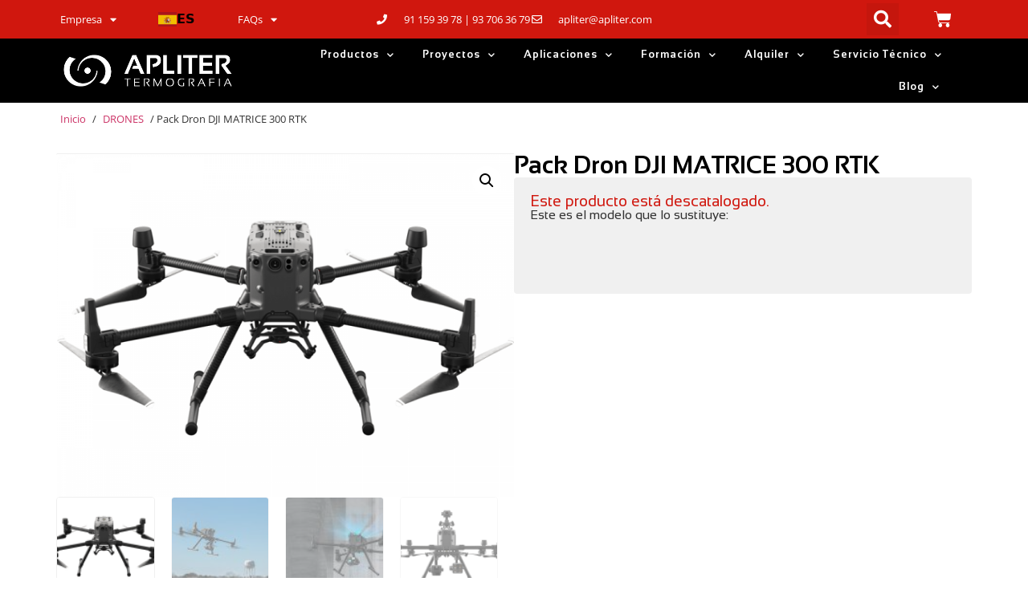

--- FILE ---
content_type: text/html; charset=UTF-8
request_url: https://www.apliter.com/producto/pack-dron-dji-matrice-300-rtk/
body_size: 45509
content:
<!doctype html><html lang="es" prefix="og: https://ogp.me/ns#"><head><meta charset="UTF-8"><link rel="preconnect" href="https://fonts.gstatic.com/" crossorigin /><meta name="viewport" content="width=device-width, initial-scale=1"><link rel="profile" href="http://gmpg.org/xfn/11"><style>img:is([sizes="auto" i], [sizes^="auto," i]) { contain-intrinsic-size: 3000px 1500px }</style><title>Pack Dron DJI MATRICE 300 RTK - Apliter Termografia</title><meta name="description" content="El dron Matrice 300 RTK es la plataforma comercial de DJI más reciente, y se inspira en los sistemas de aviónica más modernos. Ofrece un tiempo de vuelo de"/><meta name="robots" content="follow, index, max-snippet:-1, max-video-preview:-1, max-image-preview:large"/><link rel="canonical" href="https://www.apliter.com/producto/pack-dron-dji-matrice-300-rtk/" /><meta property="og:locale" content="es_ES" /><meta property="og:type" content="product" /><meta property="og:title" content="Pack Dron DJI MATRICE 300 RTK - Apliter Termografia" /><meta property="og:description" content="El dron Matrice 300 RTK es la plataforma comercial de DJI más reciente, y se inspira en los sistemas de aviónica más modernos. Ofrece un tiempo de vuelo de" /><meta property="og:url" content="https://www.apliter.com/producto/pack-dron-dji-matrice-300-rtk/" /><meta property="og:site_name" content="Apliter Termografia" /><meta property="og:updated_time" content="2025-06-13T00:02:33+02:00" /><meta property="og:image" content="https://www.apliter.com/wp-content/uploads/2022/10/dron-dji-matrice-M300-RTK-imagen.png" /><meta property="og:image:secure_url" content="https://www.apliter.com/wp-content/uploads/2022/10/dron-dji-matrice-M300-RTK-imagen.png" /><meta property="og:image:width" content="800" /><meta property="og:image:height" content="600" /><meta property="og:image:alt" content="Pack Dron DJI MATRICE 300 RTK" /><meta property="og:image:type" content="image/png" /><meta property="product:price:amount" content="10670.00" /><meta property="product:price:currency" content="EUR" /><meta property="product:availability" content="instock" /><meta property="product:retailer_item_id" content="EJA_300RTK" /><meta name="twitter:card" content="summary_large_image" /><meta name="twitter:title" content="Pack Dron DJI MATRICE 300 RTK - Apliter Termografia" /><meta name="twitter:description" content="El dron Matrice 300 RTK es la plataforma comercial de DJI más reciente, y se inspira en los sistemas de aviónica más modernos. Ofrece un tiempo de vuelo de" /><meta name="twitter:image" content="https://www.apliter.com/wp-content/uploads/2022/10/dron-dji-matrice-M300-RTK-imagen.png" /> <script type="application/ld+json" class="rank-math-schema-pro">{"@context":"https://schema.org","@graph":[{"@type":["Organization","Person"],"@id":"https://www.apliter.com/#person","name":"Apliter Termografia","url":"https://www.apliter.com"},{"@type":"WebSite","@id":"https://www.apliter.com/#website","url":"https://www.apliter.com","name":"Apliter Termografia","publisher":{"@id":"https://www.apliter.com/#person"},"inLanguage":"es"},{"@type":"ImageObject","@id":"https://www.apliter.com/wp-content/uploads/2022/10/dron-dji-matrice-M300-RTK-imagen.png","url":"https://www.apliter.com/wp-content/uploads/2022/10/dron-dji-matrice-M300-RTK-imagen.png","width":"800","height":"600","inLanguage":"es"},{"@type":"BreadcrumbList","@id":"https://www.apliter.com/producto/pack-dron-dji-matrice-300-rtk/#breadcrumb","itemListElement":[{"@type":"ListItem","position":"1","item":{"@id":"https://www.apliter.com","name":"Inicio"}},{"@type":"ListItem","position":"2","item":{"@id":"https://www.apliter.com/categoria-productos/drones-termografia/","name":"DRONES"}},{"@type":"ListItem","position":"3","item":{"@id":"https://www.apliter.com/producto/pack-dron-dji-matrice-300-rtk/","name":"Pack Dron DJI MATRICE 300 RTK"}}]},{"@type":"ItemPage","@id":"https://www.apliter.com/producto/pack-dron-dji-matrice-300-rtk/#webpage","url":"https://www.apliter.com/producto/pack-dron-dji-matrice-300-rtk/","name":"Pack Dron DJI MATRICE 300 RTK - Apliter Termografia","datePublished":"2022-10-05T08:35:40+02:00","dateModified":"2025-06-13T00:02:33+02:00","isPartOf":{"@id":"https://www.apliter.com/#website"},"primaryImageOfPage":{"@id":"https://www.apliter.com/wp-content/uploads/2022/10/dron-dji-matrice-M300-RTK-imagen.png"},"inLanguage":"es","breadcrumb":{"@id":"https://www.apliter.com/producto/pack-dron-dji-matrice-300-rtk/#breadcrumb"}},{"@type":"Product","name":"Pack Dron DJI MATRICE 300 RTK - Apliter Termografia","description":"El dron Matrice 300 RTK es la plataforma comercial de DJI m\u00e1s reciente, y se inspira en los sistemas de avi\u00f3nica m\u00e1s modernos. Ofrece un tiempo de vuelo de hasta 55 minutos, una avanzada IA y un sistema de gesti\u00f3n del estado del VANT, entre otros. El M300 RTK redefine lo que se puede esperar de un dron de empresa gracias a una combinaci\u00f3n l\u00edder de funciones inteligentes, alto rendimiento y fiabilidad. Compatible, entre otras, con las c\u00e1marass termogr\u00e1ficas FLIR Zenmuse XT2 y FLIR TZ20-R.","sku":"EJA_300RTK","category":"DRONES","mainEntityOfPage":{"@id":"https://www.apliter.com/producto/pack-dron-dji-matrice-300-rtk/#webpage"},"image":[{"@type":"ImageObject","url":"https://www.apliter.com/wp-content/uploads/2022/10/dron-dji-matrice-M300-RTK-imagen.png","height":"600","width":"800"},{"@type":"ImageObject","url":"https://www.apliter.com/wp-content/uploads/2022/10/dron-dji-matrice-M300-RTK-vuelo.jpg","height":"600","width":"800"},{"@type":"ImageObject","url":"https://www.apliter.com/wp-content/uploads/2022/10/dron-dji-matrice-M300-RTK-vuelo2.jpg","height":"600","width":"800"},{"@type":"ImageObject","url":"https://www.apliter.com/wp-content/uploads/2022/10/dron-dji-matrice-M300-RTK-frontal.png","height":"600","width":"800"}],"offers":{"@type":"Offer","price":"10670.00","priceCurrency":"EUR","priceValidUntil":"2027-12-31","availability":"http://schema.org/BackOrder","itemCondition":"NewCondition","url":"https://www.apliter.com/producto/pack-dron-dji-matrice-300-rtk/","seller":{"@type":"Person","@id":"https://www.apliter.com/","name":"Apliter Termografia","url":"https://www.apliter.com"},"priceSpecification":{"price":"10670.00","priceCurrency":"EUR","valueAddedTaxIncluded":"false"}},"@id":"https://www.apliter.com/producto/pack-dron-dji-matrice-300-rtk/#richSnippet"}]}</script> <link rel='dns-prefetch' href='//www.googletagmanager.com' /><link rel='dns-prefetch' href='//cdn.weglot.com' /><link rel='dns-prefetch' href='//js.zohostatic.com' /><link rel='dns-prefetch' href='//static.zohocdn.com' /><link rel='dns-prefetch' href='//www.gstatic.com' /><link rel='dns-prefetch' href='//webfonts.zohowebstatic.com' /><link rel='dns-prefetch' href='//chat.chatra.io' /><link rel='dns-prefetch' href='//fonts.googleapis.com' /><link rel='preconnect' href='//static.zohocdn.com' /><link rel='preconnect' href='//www.gstatic.com' /><link rel='preconnect' href='//webfonts.zohowebstatic.com' /><link rel='preconnect' href='//chat.chatra.io' /><link rel='preconnect' href='//fonts.googleapis.com' /><link rel="alternate" type="application/rss+xml" title="Apliter Termografia &raquo; Feed" href="https://www.apliter.com/feed/" /><link rel="alternate" type="application/rss+xml" title="Apliter Termografia &raquo; Feed de los comentarios" href="https://www.apliter.com/comments/feed/" /><link data-optimized="1" rel='stylesheet' id='bxstyle-css' href='https://www.apliter.com/wp-content/litespeed/css/b0287a15eb2d37aab940b5e99dbdea81.css?ver=dea81' type='text/css' media='all' /> <script>WebFontConfig={google:{families:["Open Sans:300","Open Sans:400","Open Sans:700&display=swap"]}};if ( typeof WebFont === "object" && typeof WebFont.load === "function" ) { WebFont.load( WebFontConfig ); }</script><script data-optimized="1" src="https://www.apliter.com/wp-content/plugins/litespeed-cache/assets/js/webfontloader.min.js"></script><link rel="preload" as="image" href="https://www.apliter.com/wp-content/uploads/2020/10/TERMOGRAFIA-Logo-blanc-Sense-fons.png"><link rel="preload" as="image" href="https://www.apliter.com/wp-content/uploads/2022/10/dron-dji-matrice-M300-RTK-imagen-600x450.png"><link rel="preload" as="image" href="https://www.apliter.com/wp-content/uploads/2020/10/TERMOGRAFIA-Logo-blanc-Sense-fons.png"><link data-optimized="1" rel='stylesheet' id='wp-block-library-css' href='https://www.apliter.com/wp-content/litespeed/css/10cec2fc8a73336f8c7acda2efa9e17b.css?ver=9e17b' type='text/css' media='all' /><style id='global-styles-inline-css' type='text/css'>:root{--wp--preset--aspect-ratio--square: 1;--wp--preset--aspect-ratio--4-3: 4/3;--wp--preset--aspect-ratio--3-4: 3/4;--wp--preset--aspect-ratio--3-2: 3/2;--wp--preset--aspect-ratio--2-3: 2/3;--wp--preset--aspect-ratio--16-9: 16/9;--wp--preset--aspect-ratio--9-16: 9/16;--wp--preset--color--black: #000000;--wp--preset--color--cyan-bluish-gray: #abb8c3;--wp--preset--color--white: #ffffff;--wp--preset--color--pale-pink: #f78da7;--wp--preset--color--vivid-red: #cf2e2e;--wp--preset--color--luminous-vivid-orange: #ff6900;--wp--preset--color--luminous-vivid-amber: #fcb900;--wp--preset--color--light-green-cyan: #7bdcb5;--wp--preset--color--vivid-green-cyan: #00d084;--wp--preset--color--pale-cyan-blue: #8ed1fc;--wp--preset--color--vivid-cyan-blue: #0693e3;--wp--preset--color--vivid-purple: #9b51e0;--wp--preset--gradient--vivid-cyan-blue-to-vivid-purple: linear-gradient(135deg,rgba(6,147,227,1) 0%,rgb(155,81,224) 100%);--wp--preset--gradient--light-green-cyan-to-vivid-green-cyan: linear-gradient(135deg,rgb(122,220,180) 0%,rgb(0,208,130) 100%);--wp--preset--gradient--luminous-vivid-amber-to-luminous-vivid-orange: linear-gradient(135deg,rgba(252,185,0,1) 0%,rgba(255,105,0,1) 100%);--wp--preset--gradient--luminous-vivid-orange-to-vivid-red: linear-gradient(135deg,rgba(255,105,0,1) 0%,rgb(207,46,46) 100%);--wp--preset--gradient--very-light-gray-to-cyan-bluish-gray: linear-gradient(135deg,rgb(238,238,238) 0%,rgb(169,184,195) 100%);--wp--preset--gradient--cool-to-warm-spectrum: linear-gradient(135deg,rgb(74,234,220) 0%,rgb(151,120,209) 20%,rgb(207,42,186) 40%,rgb(238,44,130) 60%,rgb(251,105,98) 80%,rgb(254,248,76) 100%);--wp--preset--gradient--blush-light-purple: linear-gradient(135deg,rgb(255,206,236) 0%,rgb(152,150,240) 100%);--wp--preset--gradient--blush-bordeaux: linear-gradient(135deg,rgb(254,205,165) 0%,rgb(254,45,45) 50%,rgb(107,0,62) 100%);--wp--preset--gradient--luminous-dusk: linear-gradient(135deg,rgb(255,203,112) 0%,rgb(199,81,192) 50%,rgb(65,88,208) 100%);--wp--preset--gradient--pale-ocean: linear-gradient(135deg,rgb(255,245,203) 0%,rgb(182,227,212) 50%,rgb(51,167,181) 100%);--wp--preset--gradient--electric-grass: linear-gradient(135deg,rgb(202,248,128) 0%,rgb(113,206,126) 100%);--wp--preset--gradient--midnight: linear-gradient(135deg,rgb(2,3,129) 0%,rgb(40,116,252) 100%);--wp--preset--font-size--small: 13px;--wp--preset--font-size--medium: 20px;--wp--preset--font-size--large: 36px;--wp--preset--font-size--x-large: 42px;--wp--preset--spacing--20: 0.44rem;--wp--preset--spacing--30: 0.67rem;--wp--preset--spacing--40: 1rem;--wp--preset--spacing--50: 1.5rem;--wp--preset--spacing--60: 2.25rem;--wp--preset--spacing--70: 3.38rem;--wp--preset--spacing--80: 5.06rem;--wp--preset--shadow--natural: 6px 6px 9px rgba(0, 0, 0, 0.2);--wp--preset--shadow--deep: 12px 12px 50px rgba(0, 0, 0, 0.4);--wp--preset--shadow--sharp: 6px 6px 0px rgba(0, 0, 0, 0.2);--wp--preset--shadow--outlined: 6px 6px 0px -3px rgba(255, 255, 255, 1), 6px 6px rgba(0, 0, 0, 1);--wp--preset--shadow--crisp: 6px 6px 0px rgba(0, 0, 0, 1);}:root { --wp--style--global--content-size: 800px;--wp--style--global--wide-size: 1200px; }:where(body) { margin: 0; }.wp-site-blocks > .alignleft { float: left; margin-right: 2em; }.wp-site-blocks > .alignright { float: right; margin-left: 2em; }.wp-site-blocks > .aligncenter { justify-content: center; margin-left: auto; margin-right: auto; }:where(.wp-site-blocks) > * { margin-block-start: 24px; margin-block-end: 0; }:where(.wp-site-blocks) > :first-child { margin-block-start: 0; }:where(.wp-site-blocks) > :last-child { margin-block-end: 0; }:root { --wp--style--block-gap: 24px; }:root :where(.is-layout-flow) > :first-child{margin-block-start: 0;}:root :where(.is-layout-flow) > :last-child{margin-block-end: 0;}:root :where(.is-layout-flow) > *{margin-block-start: 24px;margin-block-end: 0;}:root :where(.is-layout-constrained) > :first-child{margin-block-start: 0;}:root :where(.is-layout-constrained) > :last-child{margin-block-end: 0;}:root :where(.is-layout-constrained) > *{margin-block-start: 24px;margin-block-end: 0;}:root :where(.is-layout-flex){gap: 24px;}:root :where(.is-layout-grid){gap: 24px;}.is-layout-flow > .alignleft{float: left;margin-inline-start: 0;margin-inline-end: 2em;}.is-layout-flow > .alignright{float: right;margin-inline-start: 2em;margin-inline-end: 0;}.is-layout-flow > .aligncenter{margin-left: auto !important;margin-right: auto !important;}.is-layout-constrained > .alignleft{float: left;margin-inline-start: 0;margin-inline-end: 2em;}.is-layout-constrained > .alignright{float: right;margin-inline-start: 2em;margin-inline-end: 0;}.is-layout-constrained > .aligncenter{margin-left: auto !important;margin-right: auto !important;}.is-layout-constrained > :where(:not(.alignleft):not(.alignright):not(.alignfull)){max-width: var(--wp--style--global--content-size);margin-left: auto !important;margin-right: auto !important;}.is-layout-constrained > .alignwide{max-width: var(--wp--style--global--wide-size);}body .is-layout-flex{display: flex;}.is-layout-flex{flex-wrap: wrap;align-items: center;}.is-layout-flex > :is(*, div){margin: 0;}body .is-layout-grid{display: grid;}.is-layout-grid > :is(*, div){margin: 0;}body{padding-top: 0px;padding-right: 0px;padding-bottom: 0px;padding-left: 0px;}a:where(:not(.wp-element-button)){text-decoration: underline;}:root :where(.wp-element-button, .wp-block-button__link){background-color: #32373c;border-width: 0;color: #fff;font-family: inherit;font-size: inherit;line-height: inherit;padding: calc(0.667em + 2px) calc(1.333em + 2px);text-decoration: none;}.has-black-color{color: var(--wp--preset--color--black) !important;}.has-cyan-bluish-gray-color{color: var(--wp--preset--color--cyan-bluish-gray) !important;}.has-white-color{color: var(--wp--preset--color--white) !important;}.has-pale-pink-color{color: var(--wp--preset--color--pale-pink) !important;}.has-vivid-red-color{color: var(--wp--preset--color--vivid-red) !important;}.has-luminous-vivid-orange-color{color: var(--wp--preset--color--luminous-vivid-orange) !important;}.has-luminous-vivid-amber-color{color: var(--wp--preset--color--luminous-vivid-amber) !important;}.has-light-green-cyan-color{color: var(--wp--preset--color--light-green-cyan) !important;}.has-vivid-green-cyan-color{color: var(--wp--preset--color--vivid-green-cyan) !important;}.has-pale-cyan-blue-color{color: var(--wp--preset--color--pale-cyan-blue) !important;}.has-vivid-cyan-blue-color{color: var(--wp--preset--color--vivid-cyan-blue) !important;}.has-vivid-purple-color{color: var(--wp--preset--color--vivid-purple) !important;}.has-black-background-color{background-color: var(--wp--preset--color--black) !important;}.has-cyan-bluish-gray-background-color{background-color: var(--wp--preset--color--cyan-bluish-gray) !important;}.has-white-background-color{background-color: var(--wp--preset--color--white) !important;}.has-pale-pink-background-color{background-color: var(--wp--preset--color--pale-pink) !important;}.has-vivid-red-background-color{background-color: var(--wp--preset--color--vivid-red) !important;}.has-luminous-vivid-orange-background-color{background-color: var(--wp--preset--color--luminous-vivid-orange) !important;}.has-luminous-vivid-amber-background-color{background-color: var(--wp--preset--color--luminous-vivid-amber) !important;}.has-light-green-cyan-background-color{background-color: var(--wp--preset--color--light-green-cyan) !important;}.has-vivid-green-cyan-background-color{background-color: var(--wp--preset--color--vivid-green-cyan) !important;}.has-pale-cyan-blue-background-color{background-color: var(--wp--preset--color--pale-cyan-blue) !important;}.has-vivid-cyan-blue-background-color{background-color: var(--wp--preset--color--vivid-cyan-blue) !important;}.has-vivid-purple-background-color{background-color: var(--wp--preset--color--vivid-purple) !important;}.has-black-border-color{border-color: var(--wp--preset--color--black) !important;}.has-cyan-bluish-gray-border-color{border-color: var(--wp--preset--color--cyan-bluish-gray) !important;}.has-white-border-color{border-color: var(--wp--preset--color--white) !important;}.has-pale-pink-border-color{border-color: var(--wp--preset--color--pale-pink) !important;}.has-vivid-red-border-color{border-color: var(--wp--preset--color--vivid-red) !important;}.has-luminous-vivid-orange-border-color{border-color: var(--wp--preset--color--luminous-vivid-orange) !important;}.has-luminous-vivid-amber-border-color{border-color: var(--wp--preset--color--luminous-vivid-amber) !important;}.has-light-green-cyan-border-color{border-color: var(--wp--preset--color--light-green-cyan) !important;}.has-vivid-green-cyan-border-color{border-color: var(--wp--preset--color--vivid-green-cyan) !important;}.has-pale-cyan-blue-border-color{border-color: var(--wp--preset--color--pale-cyan-blue) !important;}.has-vivid-cyan-blue-border-color{border-color: var(--wp--preset--color--vivid-cyan-blue) !important;}.has-vivid-purple-border-color{border-color: var(--wp--preset--color--vivid-purple) !important;}.has-vivid-cyan-blue-to-vivid-purple-gradient-background{background: var(--wp--preset--gradient--vivid-cyan-blue-to-vivid-purple) !important;}.has-light-green-cyan-to-vivid-green-cyan-gradient-background{background: var(--wp--preset--gradient--light-green-cyan-to-vivid-green-cyan) !important;}.has-luminous-vivid-amber-to-luminous-vivid-orange-gradient-background{background: var(--wp--preset--gradient--luminous-vivid-amber-to-luminous-vivid-orange) !important;}.has-luminous-vivid-orange-to-vivid-red-gradient-background{background: var(--wp--preset--gradient--luminous-vivid-orange-to-vivid-red) !important;}.has-very-light-gray-to-cyan-bluish-gray-gradient-background{background: var(--wp--preset--gradient--very-light-gray-to-cyan-bluish-gray) !important;}.has-cool-to-warm-spectrum-gradient-background{background: var(--wp--preset--gradient--cool-to-warm-spectrum) !important;}.has-blush-light-purple-gradient-background{background: var(--wp--preset--gradient--blush-light-purple) !important;}.has-blush-bordeaux-gradient-background{background: var(--wp--preset--gradient--blush-bordeaux) !important;}.has-luminous-dusk-gradient-background{background: var(--wp--preset--gradient--luminous-dusk) !important;}.has-pale-ocean-gradient-background{background: var(--wp--preset--gradient--pale-ocean) !important;}.has-electric-grass-gradient-background{background: var(--wp--preset--gradient--electric-grass) !important;}.has-midnight-gradient-background{background: var(--wp--preset--gradient--midnight) !important;}.has-small-font-size{font-size: var(--wp--preset--font-size--small) !important;}.has-medium-font-size{font-size: var(--wp--preset--font-size--medium) !important;}.has-large-font-size{font-size: var(--wp--preset--font-size--large) !important;}.has-x-large-font-size{font-size: var(--wp--preset--font-size--x-large) !important;}
:root :where(.wp-block-pullquote){font-size: 1.5em;line-height: 1.6;}</style><link data-optimized="1" rel='stylesheet' id='jquery-ui-css-css' href='https://www.apliter.com/wp-content/litespeed/css/546b3a8acebc54ae3f83aeb57a36c6e9.css?ver=6c6e9' type='text/css' media='all' /><link data-optimized="1" rel='stylesheet' id='ph_booking_style-css' href='https://www.apliter.com/wp-content/litespeed/css/3265d1a3b73ce81360f1052c126b3fad.css?ver=b3fad' type='text/css' media='all' /><link data-optimized="1" rel='stylesheet' id='ph_booking_calendar_style-css' href='https://www.apliter.com/wp-content/litespeed/css/eeb76ea2ffb5fff730a4eba7532f1f22.css?ver=f1f22' type='text/css' media='all' /><style id='bogo-dummy-handle-inline-css' type='text/css'>.pi-msg-title{
                background:#dd3333;
                color:#ffffff;
            }</style><style id='bogo-dummy-cat-msg-handle-inline-css' type='text/css'>div.pi-bogo-cat-msg-container{
                background:#cccccc;
                color:#000000;
            }</style><link data-optimized="1" rel='stylesheet' id='buy-one-get-one-free-woocommerce-css' href='https://www.apliter.com/wp-content/litespeed/css/70b2a2a3f550139dbf44e4ebebaf0080.css?ver=f0080' type='text/css' media='all' /><link data-optimized="1" rel='stylesheet' id='wpsm_ac-font-awesome-front-css' href='https://www.apliter.com/wp-content/litespeed/css/ec8a60b4c92250bb8dfa1695464225dc.css?ver=225dc' type='text/css' media='all' /><link data-optimized="1" rel='stylesheet' id='wpsm_ac_bootstrap-front-css' href='https://www.apliter.com/wp-content/litespeed/css/7526327f5bb7fbf7dd8a487335c14c44.css?ver=14c44' type='text/css' media='all' /><link data-optimized="1" rel='stylesheet' id='woo-custom-related-products-css' href='https://www.apliter.com/wp-content/litespeed/css/66b554353b8b9b3577afac28d61fddfe.css?ver=fddfe' type='text/css' media='all' /><link data-optimized="1" rel='stylesheet' id='photoswipe-css' href='https://www.apliter.com/wp-content/litespeed/css/92ab1318ddc6386f6524dc6975046118.css?ver=46118' type='text/css' media='all' /><link data-optimized="1" rel='stylesheet' id='photoswipe-default-skin-css' href='https://www.apliter.com/wp-content/litespeed/css/4590a1745d439221ca12b45ad08983c7.css?ver=983c7' type='text/css' media='all' /><link data-optimized="1" rel='stylesheet' id='woocommerce-layout-css' href='https://www.apliter.com/wp-content/litespeed/css/b7ff200fd5bc7a1945a040a8e03a47e6.css?ver=a47e6' type='text/css' media='all' /><link data-optimized="1" rel='stylesheet' id='woocommerce-smallscreen-css' href='https://www.apliter.com/wp-content/litespeed/css/9f30ab6b00fc4efecd46a04f022c395c.css?ver=c395c' type='text/css' media='only screen and (max-width: 768px)' /><link data-optimized="1" rel='stylesheet' id='woocommerce-general-css' href='https://www.apliter.com/wp-content/litespeed/css/3067df5dfe98ed58018223cbebad84f3.css?ver=d84f3' type='text/css' media='all' /><style id='woocommerce-inline-inline-css' type='text/css'>.woocommerce form .form-row .required { visibility: visible; }</style><link data-optimized="1" rel='stylesheet' id='weglot-css-css' href='https://www.apliter.com/wp-content/litespeed/css/15263a432036096d57ab21e1839abee8.css?ver=abee8' type='text/css' media='all' /><link data-optimized="1" rel='stylesheet' id='new-flag-css-css' href='https://www.apliter.com/wp-content/litespeed/css/59cef95e31dcf8a8e7f4ff3bd49827d1.css?ver=827d1' type='text/css' media='all' /><link data-optimized="1" rel='stylesheet' id='brands-styles-css' href='https://www.apliter.com/wp-content/litespeed/css/254b0101d36ca50f723da54162d84b23.css?ver=84b23' type='text/css' media='all' /><link data-optimized="1" rel='stylesheet' id='hello-elementor-theme-style-css' href='https://www.apliter.com/wp-content/litespeed/css/34c3390ca21c8050dde0d33814c3e633.css?ver=3e633' type='text/css' media='all' /><link data-optimized="1" rel='stylesheet' id='hello-elementor-child-style-css' href='https://www.apliter.com/wp-content/litespeed/css/9e4057de63cb6a7dad78c4d28d853858.css?ver=53858' type='text/css' media='all' /><link data-optimized="1" rel='stylesheet' id='hello-elementor-css' href='https://www.apliter.com/wp-content/litespeed/css/fc01c7c45c91e334151c07e2de310e0a.css?ver=10e0a' type='text/css' media='all' /><link data-optimized="1" rel='stylesheet' id='hello-elementor-header-footer-css' href='https://www.apliter.com/wp-content/litespeed/css/59015a0c9227f368f01d27737b86337c.css?ver=6337c' type='text/css' media='all' /><link data-optimized="1" rel='stylesheet' id='wpdreams-ajaxsearchpro-instances-css' href='https://www.apliter.com/wp-content/litespeed/css/092c20e6c9defb8b9bcf6ea4d55c7b4e.css?ver=c7b4e' type='text/css' media='all' /><link data-optimized="1" rel='stylesheet' id='elementor-frontend-css' href='https://www.apliter.com/wp-content/litespeed/css/8dceea102ef4f60cde8dbe3084f26b19.css?ver=26b19' type='text/css' media='all' /><link data-optimized="1" rel='stylesheet' id='widget-nav-menu-css' href='https://www.apliter.com/wp-content/litespeed/css/c1c9a7d403271f11444c2bdba6e80b91.css?ver=80b91' type='text/css' media='all' /><link data-optimized="1" rel='stylesheet' id='widget-icon-list-css' href='https://www.apliter.com/wp-content/litespeed/css/4ec64e46e45a88d8a59e4417a4232e4e.css?ver=32e4e' type='text/css' media='all' /><link data-optimized="1" rel='stylesheet' id='widget-search-form-css' href='https://www.apliter.com/wp-content/litespeed/css/83d09765c0b631c1da17aef021edb053.css?ver=db053' type='text/css' media='all' /><link data-optimized="1" rel='stylesheet' id='elementor-icons-shared-0-css' href='https://www.apliter.com/wp-content/litespeed/css/c8f3568455eaf3488dbec1c8dc5bf9e1.css?ver=bf9e1' type='text/css' media='all' /><link data-optimized="1" rel='stylesheet' id='elementor-icons-fa-solid-css' href='https://www.apliter.com/wp-content/litespeed/css/d15fd137829815ef563b819d46568c1a.css?ver=68c1a' type='text/css' media='all' /><link data-optimized="1" rel='stylesheet' id='widget-woocommerce-menu-cart-css' href='https://www.apliter.com/wp-content/litespeed/css/36c9dfdb8fe06d3bff3d89fda5511700.css?ver=11700' type='text/css' media='all' /><link data-optimized="1" rel='stylesheet' id='widget-image-css' href='https://www.apliter.com/wp-content/litespeed/css/b9a2c2f8ab4a42d4ef45a0236b666a49.css?ver=66a49' type='text/css' media='all' /><link data-optimized="1" rel='stylesheet' id='e-sticky-css' href='https://www.apliter.com/wp-content/litespeed/css/6aa2ac8cab25df94f0235f7dff905146.css?ver=05146' type='text/css' media='all' /><link data-optimized="1" rel='stylesheet' id='widget-heading-css' href='https://www.apliter.com/wp-content/litespeed/css/297f007aeb0780f3dacbda21e63521a7.css?ver=521a7' type='text/css' media='all' /><link data-optimized="1" rel='stylesheet' id='widget-spacer-css' href='https://www.apliter.com/wp-content/litespeed/css/b4a15a69871461cff7ba84470b08fbce.css?ver=8fbce' type='text/css' media='all' /><link data-optimized="1" rel='stylesheet' id='widget-divider-css' href='https://www.apliter.com/wp-content/litespeed/css/7ac2e8503ac03183f06907d17bc86b3f.css?ver=86b3f' type='text/css' media='all' /><link data-optimized="1" rel='stylesheet' id='widget-posts-css' href='https://www.apliter.com/wp-content/litespeed/css/32adf91f8eb6aeb37cfc701c0ab68c4e.css?ver=68c4e' type='text/css' media='all' /><link data-optimized="1" rel='stylesheet' id='e-shapes-css' href='https://www.apliter.com/wp-content/litespeed/css/bbac3be5d5fb455785ddddb2f84a4e34.css?ver=a4e34' type='text/css' media='all' /><link data-optimized="1" rel='stylesheet' id='widget-social-icons-css' href='https://www.apliter.com/wp-content/litespeed/css/d987839ea821e7970cca22cd7f53da27.css?ver=3da27' type='text/css' media='all' /><link data-optimized="1" rel='stylesheet' id='e-apple-webkit-css' href='https://www.apliter.com/wp-content/litespeed/css/c7c89df86806284e8c8264e533e3435a.css?ver=3435a' type='text/css' media='all' /><link data-optimized="1" rel='stylesheet' id='widget-woocommerce-product-images-css' href='https://www.apliter.com/wp-content/litespeed/css/437916a5fbb69826db37b018ad0efac9.css?ver=efac9' type='text/css' media='all' /><link data-optimized="1" rel='stylesheet' id='widget-woocommerce-product-price-css' href='https://www.apliter.com/wp-content/litespeed/css/34c84191f11b3a9306f2bbf2733d4596.css?ver=d4596' type='text/css' media='all' /><link data-optimized="1" rel='stylesheet' id='widget-woocommerce-product-add-to-cart-css' href='https://www.apliter.com/wp-content/litespeed/css/66f793aa9870ea10a4ae950140cf10d2.css?ver=f10d2' type='text/css' media='all' /><link data-optimized="1" rel='stylesheet' id='widget-loop-common-css' href='https://www.apliter.com/wp-content/litespeed/css/af704c1aeaebef51c80ca4ac434b135c.css?ver=b135c' type='text/css' media='all' /><link data-optimized="1" rel='stylesheet' id='widget-loop-grid-css' href='https://www.apliter.com/wp-content/litespeed/css/8cac2b28c764e56a36bb46b5e686fd50.css?ver=6fd50' type='text/css' media='all' /><link data-optimized="1" rel='stylesheet' id='widget-woocommerce-product-data-tabs-css' href='https://www.apliter.com/wp-content/litespeed/css/9594e3d009708fb131729738d02fbbb8.css?ver=fbbb8' type='text/css' media='all' /><link data-optimized="1" rel='stylesheet' id='swiper-css' href='https://www.apliter.com/wp-content/litespeed/css/8f58d20c3d689abd628f7aa996feca48.css?ver=eca48' type='text/css' media='all' /><link data-optimized="1" rel='stylesheet' id='e-swiper-css' href='https://www.apliter.com/wp-content/litespeed/css/332337f226ea33cab9ddb8bc4ae865fa.css?ver=865fa' type='text/css' media='all' /><link data-optimized="1" rel='stylesheet' id='widget-loop-carousel-css' href='https://www.apliter.com/wp-content/litespeed/css/696b5e26573b498f1d29e838d12c3ac6.css?ver=c3ac6' type='text/css' media='all' /><link data-optimized="1" rel='stylesheet' id='elementor-icons-css' href='https://www.apliter.com/wp-content/litespeed/css/97bf2f183c39fd58b89c126a58ab5269.css?ver=b5269' type='text/css' media='all' /><link data-optimized="1" rel='stylesheet' id='elementor-post-45382-css' href='https://www.apliter.com/wp-content/litespeed/css/3ef7b448dda3e2b3b59085c10a498941.css?ver=98941' type='text/css' media='all' /><link data-optimized="1" rel='stylesheet' id='elementor-post-192-css' href='https://www.apliter.com/wp-content/litespeed/css/21ab0fcdbf668a7de9490ac4fdb8216c.css?ver=8216c' type='text/css' media='all' /><link data-optimized="1" rel='stylesheet' id='elementor-post-280-css' href='https://www.apliter.com/wp-content/litespeed/css/d3d158ac047e0693ca2f5c7b9a39629d.css?ver=9629d' type='text/css' media='all' /><link data-optimized="1" rel='stylesheet' id='elementor-post-88646-css' href='https://www.apliter.com/wp-content/litespeed/css/748d1d95c864bdaa332694597e5311c3.css?ver=311c3' type='text/css' media='all' /><link data-optimized="1" rel='stylesheet' id='woo_discount_pro_style-css' href='https://www.apliter.com/wp-content/litespeed/css/d0ae27d1e7a754d42584d93a2d348c3a.css?ver=48c3a' type='text/css' media='all' /><link data-optimized="1" rel='stylesheet' id='eael-general-css' href='https://www.apliter.com/wp-content/litespeed/css/522624a9177c3fe0d730c5c64bab001f.css?ver=b001f' type='text/css' media='all' /><link data-optimized="1" rel='stylesheet' id='elementor-gf-local-roboto-css' href='https://www.apliter.com/wp-content/litespeed/css/12e5d1a5cde33d7f4c88d6a43013ee3e.css?ver=3ee3e' type='text/css' media='all' /><link data-optimized="1" rel='stylesheet' id='elementor-gf-local-robotoslab-css' href='https://www.apliter.com/wp-content/litespeed/css/620ecc75f5e5339e639bb238fbfe0690.css?ver=e0690' type='text/css' media='all' /><link data-optimized="1" rel='stylesheet' id='elementor-gf-local-opensans-css' href='https://www.apliter.com/wp-content/litespeed/css/ba41276f6a43da1aa2ee6ae2daa843d0.css?ver=843d0' type='text/css' media='all' /><link data-optimized="1" rel='stylesheet' id='elementor-gf-local-bevietnampro-css' href='https://www.apliter.com/wp-content/litespeed/css/a3ea8537181d0413a54bf7b01195674f.css?ver=5674f' type='text/css' media='all' /><link data-optimized="1" rel='stylesheet' id='elementor-icons-fa-regular-css' href='https://www.apliter.com/wp-content/litespeed/css/03b3985f92d5427bda26fed45e84747a.css?ver=4747a' type='text/css' media='all' /><link data-optimized="1" rel='stylesheet' id='elementor-icons-fa-brands-css' href='https://www.apliter.com/wp-content/litespeed/css/3669a104bb11b9b3587a0fdb0a17f5bb.css?ver=7f5bb' type='text/css' media='all' /> <script src="https://www.apliter.com/wp-includes/js/jquery/jquery.min.js" id="jquery-core-js"></script> <script data-optimized="1" src="https://www.apliter.com/wp-content/litespeed/js/5fdc046274fcb309fb65afa3ecab9103.js?ver=b9103" id="jquery-migrate-js"></script> <script data-optimized="1" src="https://www.apliter.com/wp-content/litespeed/js/0f99ecc318a15cbf9dedd778c1bda193.js?ver=da193" id="slick-js"></script> <script id="woocommerce-google-analytics-integration-gtag-js-after">/* Google Analytics for WooCommerce (gtag.js) */
					window.dataLayer = window.dataLayer || [];
					function gtag(){dataLayer.push(arguments);}
					// Set up default consent state.
					for ( const mode of [{"analytics_storage":"denied","ad_storage":"denied","ad_user_data":"denied","ad_personalization":"denied","region":["AT","BE","BG","HR","CY","CZ","DK","EE","FI","FR","DE","GR","HU","IS","IE","IT","LV","LI","LT","LU","MT","NL","NO","PL","PT","RO","SK","SI","ES","SE","GB","CH"]}] || [] ) {
						gtag( "consent", "default", { "wait_for_update": 500, ...mode } );
					}
					gtag("js", new Date());
					gtag("set", "developer_id.dOGY3NW", true);
					gtag("config", "G-FJ7XHGCHSE", {"track_404":true,"allow_google_signals":true,"logged_in":false,"linker":{"domains":[],"allow_incoming":false},"custom_map":{"dimension1":"logged_in"}});</script> <script id="ph_booking_general_script-js-extra">var phive_booking_locale = {"months":["Enero","Febrero","Mazo","Abril","Mayo","Junio","Julio","Agosto","Septiembre","Octubre","Noviembre","Diciembre"],"months_short":["Ene","Feb","Mar","Abr","Mayo","Jun","Jul","Ago","Sep","Oct","Nov","Dic"],"booking_cost":"Importe de la reserva","booking_date":"Reserva","is_not_avail":"no es disponible.","are_not_avail":"no est\u00e1n disponibles.","pick_later_date":"Elija una fecha de finalizaci\u00f3n posterior","max_limit_text":"N\u00famero m\u00e1ximo de bloques disponibles para reservar es","pick_booking":"Elija un per\u00edodo de reserva","Please_Pick_a_Date":"Elija una fecha","ajaxurl":"https:\/\/www.apliter.com\/wp-admin\/admin-ajax.php"};</script> <script data-optimized="1" src="https://www.apliter.com/wp-content/litespeed/js/b88c5fb9a595819109e5bc5664c28bb8.js?ver=28bb8" id="ph_booking_general_script-js"></script> <script id="ph_booking_product-js-extra">var phive_booking_ajax = {"ajaxurl":"https:\/\/www.apliter.com\/wp-admin\/admin-ajax.php","security":"274cd7561d","months":["Enero","Febrero","Mazo","Abril","Mayo","Junio","Julio","Agosto","Septiembre","Octubre","Noviembre","Diciembre"],"months_short":["Ene","Feb","Mar","Abr","Mayo","Jun","Jul","Ago","Sep","Oct","Nov","Dic"],"booking_cost":"Importe de la reserva","booking_date":"Reserva","is_not_avail":"no es disponible.","are_not_avail":"no est\u00e1n disponibles.","pick_later_date":"Elija una fecha de finalizaci\u00f3n posterior","max_limit_text":"N\u00famero m\u00e1ximo de bloques disponibles para reservar es","pick_booking":"Elija un per\u00edodo de reserva","Please_Pick_a_Date":"Elija una fecha"};</script> <script data-optimized="1" src="https://www.apliter.com/wp-content/litespeed/js/4f880d97a1e3625e5498cc90e4f96fd9.js?ver=96fd9" id="ph_booking_product-js"></script> <script data-optimized="1" src="https://www.apliter.com/wp-content/litespeed/js/fc5e484bbc48104f722d5b496f46a6df.js?ver=6a6df" id="buy-one-get-one-free-woocommerce-js"></script> <script data-optimized="1" src="https://www.apliter.com/wp-content/litespeed/js/0572598e5165d3f190d4b158d97b9589.js?ver=b9589" id="woo-custom-related-products-js"></script> <script data-optimized="1" src="https://www.apliter.com/wp-content/litespeed/js/577fe61011929611bac51d906d9f3ce4.js?ver=f3ce4" id="jquery-blockui-js" defer data-wp-strategy="defer"></script> <script id="wc-add-to-cart-js-extra">var wc_add_to_cart_params = {"ajax_url":"\/wp-admin\/admin-ajax.php","wc_ajax_url":"\/?wc-ajax=%%endpoint%%","i18n_view_cart":"Ver carrito","cart_url":"https:\/\/www.apliter.com\/carrito\/","is_cart":"","cart_redirect_after_add":"yes"};</script> <script data-optimized="1" src="https://www.apliter.com/wp-content/litespeed/js/39d591ca5ca630b7fe8bdc054cf6ca06.js?ver=6ca06" id="wc-add-to-cart-js" defer data-wp-strategy="defer"></script> <script data-optimized="1" src="https://www.apliter.com/wp-content/litespeed/js/3f7b139c20327f7c203a1e03a4a45a82.js?ver=45a82" id="zoom-js" defer data-wp-strategy="defer"></script> <script data-optimized="1" src="https://www.apliter.com/wp-content/litespeed/js/4439caab8d9e5b9d9f88bd26a150631c.js?ver=0631c" id="flexslider-js" defer data-wp-strategy="defer"></script> <script data-optimized="1" src="https://www.apliter.com/wp-content/litespeed/js/fde95005d5dd9c517e16c62165c00d8c.js?ver=00d8c" id="photoswipe-js" defer data-wp-strategy="defer"></script> <script data-optimized="1" src="https://www.apliter.com/wp-content/litespeed/js/b2175798d22d85dc726403c88e437b06.js?ver=37b06" id="photoswipe-ui-default-js" defer data-wp-strategy="defer"></script> <script id="wc-single-product-js-extra">var wc_single_product_params = {"i18n_required_rating_text":"Por favor elige una puntuaci\u00f3n","i18n_rating_options":["1 de 5 estrellas","2 de 5 estrellas","3 de 5 estrellas","4 de 5 estrellas","5 de 5 estrellas"],"i18n_product_gallery_trigger_text":"Ver galer\u00eda de im\u00e1genes a pantalla completa","review_rating_required":"yes","flexslider":{"rtl":false,"animation":"slide","smoothHeight":true,"directionNav":false,"controlNav":"thumbnails","slideshow":false,"animationSpeed":500,"animationLoop":false,"allowOneSlide":false},"zoom_enabled":"1","zoom_options":[],"photoswipe_enabled":"1","photoswipe_options":{"shareEl":false,"closeOnScroll":false,"history":false,"hideAnimationDuration":0,"showAnimationDuration":0},"flexslider_enabled":"1"};</script> <script data-optimized="1" src="https://www.apliter.com/wp-content/litespeed/js/b51007f26a9aa2142f2fd546f810e7ad.js?ver=0e7ad" id="wc-single-product-js" defer data-wp-strategy="defer"></script> <script data-optimized="1" src="https://www.apliter.com/wp-content/litespeed/js/56be51b2b7e0d195ac38b022d1ffd968.js?ver=fd968" id="js-cookie-js" defer data-wp-strategy="defer"></script> <script id="woocommerce-js-extra">var woocommerce_params = {"ajax_url":"\/wp-admin\/admin-ajax.php","wc_ajax_url":"\/?wc-ajax=%%endpoint%%","i18n_password_show":"Mostrar contrase\u00f1a","i18n_password_hide":"Ocultar contrase\u00f1a"};</script> <script data-optimized="1" src="https://www.apliter.com/wp-content/litespeed/js/8a9d72b63e221cabae63bad2ca3c916e.js?ver=c916e" id="woocommerce-js" defer data-wp-strategy="defer"></script> <script data-optimized="1" src="https://www.apliter.com/wp-content/litespeed/js/01dab7793aeeb0b525c3fe34acae1424.js?ver=e1424" id="wp-weglot-js-js"></script> <script src="https://js.zohostatic.com/creator/widgets/version/1.0/widgetsdk-min.js?ver=6.8.3" id="zoho-js"></script> <link rel="https://api.w.org/" href="https://www.apliter.com/wp-json/" /><link rel="alternate" title="JSON" type="application/json" href="https://www.apliter.com/wp-json/wp/v2/product/69778" /><link rel="EditURI" type="application/rsd+xml" title="RSD" href="https://www.apliter.com/xmlrpc.php?rsd" /><meta name="generator" content="WordPress 6.8.3" /><link rel='shortlink' href='https://www.apliter.com/?p=69778' /><link rel="alternate" title="oEmbed (JSON)" type="application/json+oembed" href="https://www.apliter.com/wp-json/oembed/1.0/embed?url=https%3A%2F%2Fwww.apliter.com%2Fproducto%2Fpack-dron-dji-matrice-300-rtk%2F" /><link rel="alternate" title="oEmbed (XML)" type="text/xml+oembed" href="https://www.apliter.com/wp-json/oembed/1.0/embed?url=https%3A%2F%2Fwww.apliter.com%2Fproducto%2Fpack-dron-dji-matrice-300-rtk%2F&#038;format=xml" />
<style>.page-id-67506 #site-header,
.page-id-67506 header h1.entry-title {
	display: none!important;
} 

.elementor-67506 .elementor-element.elementor-element-ee599a2 .eael-gravity-form .gfield .gfield_description {
    font-size: 15px!important;
}</style> <script type="text/javascript">var ajaxurl = 'https://www.apliter.com/wp-admin/admin-ajax.php';</script> <link rel="alternate" href="https://www.apliter.com/producto/pack-dron-dji-matrice-300-rtk/" hreflang="es"/><link rel="alternate" href="https://www.apliter.com/pt/produto/pack-dron-dji-matrice-300-rtk/" hreflang="pt"/><link rel="alternate" href="https://www.apliter.com/en/product/pack-dron-dji-matrice-300-rtk/" hreflang="en"/> <script type="application/json" id="weglot-data">{"website":"https:\/\/apliter.com","uid":"7cab511b5c","project_slug":"apliter-com","language_from":"es","language_from_custom_flag":null,"language_from_custom_name":null,"excluded_paths":[],"excluded_blocks":[],"custom_settings":{"wp_user_version":"4.2.2","button_style":{"is_dropdown":true,"with_flags":true,"full_name":true,"with_name":true,"custom_css":"","flag_type":"rectangle_mat"},"translate_email":false,"translate_search":false,"translate_amp":false,"switchers":[{"style":{"with_name":true,"with_flags":true,"full_name":false,"flag_type":"square","color":"#3D46FB","size_scale":"1.15"},"opts":{"open_hover":true,"close_outside_click":false,"is_responsive":false,"display_device":"mobile","pixel_cutoff":768},"location":{"target":"#menu-1-798d6167 > .menu-item-type-custom","sibling":"#sm-1711451876263134-1"},"template":{"name":"skewed","hash":"914ab0f66dad2ed3b72b98e0f929c0210a24cd80"}}]},"pending_translation_enabled":false,"curl_ssl_check_enabled":true,"custom_css":null,"languages":[{"language_to":"pt","custom_code":null,"custom_name":null,"custom_local_name":null,"provider":null,"enabled":true,"automatic_translation_enabled":true,"deleted_at":null,"connect_host_destination":null,"custom_flag":null},{"language_to":"en","custom_code":null,"custom_name":null,"custom_local_name":null,"provider":null,"enabled":true,"automatic_translation_enabled":true,"deleted_at":null,"connect_host_destination":null,"custom_flag":null}],"organization_slug":"w-da25a40610","current_language":"es","switcher_links":{"es":"https:\/\/www.apliter.com\/producto\/pack-dron-dji-matrice-300-rtk\/","pt":"https:\/\/www.apliter.com\/pt\/produto\/pack-dron-dji-matrice-300-rtk\/","en":"https:\/\/www.apliter.com\/en\/product\/pack-dron-dji-matrice-300-rtk\/"},"original_path":"\/producto\/pack-dron-dji-matrice-300-rtk\/"}</script> <noscript><style>.woocommerce-product-gallery{ opacity: 1 !important; }</style></noscript><meta name="generator" content="Elementor 3.32.5; features: additional_custom_breakpoints; settings: css_print_method-external, google_font-enabled, font_display-auto"><style>.e-con.e-parent:nth-of-type(n+4):not(.e-lazyloaded):not(.e-no-lazyload),
				.e-con.e-parent:nth-of-type(n+4):not(.e-lazyloaded):not(.e-no-lazyload) * {
					background-image: none !important;
				}
				@media screen and (max-height: 1024px) {
					.e-con.e-parent:nth-of-type(n+3):not(.e-lazyloaded):not(.e-no-lazyload),
					.e-con.e-parent:nth-of-type(n+3):not(.e-lazyloaded):not(.e-no-lazyload) * {
						background-image: none !important;
					}
				}
				@media screen and (max-height: 640px) {
					.e-con.e-parent:nth-of-type(n+2):not(.e-lazyloaded):not(.e-no-lazyload),
					.e-con.e-parent:nth-of-type(n+2):not(.e-lazyloaded):not(.e-no-lazyload) * {
						background-image: none !important;
					}
				}</style><style type="text/css">@font-face {
                    font-family: 'asppsicons2';
                    src: url('https://www.apliter.com/wp-content/plugins/ajax-search-pro/css/fonts/icons/icons2.eot');
                    src: url('https://www.apliter.com/wp-content/plugins/ajax-search-pro/css/fonts/icons/icons2.eot?#iefix') format('embedded-opentype'),
                    url('https://www.apliter.com/wp-content/plugins/ajax-search-pro/css/fonts/icons/icons2.woff2') format('woff2'),
                    url('https://www.apliter.com/wp-content/plugins/ajax-search-pro/css/fonts/icons/icons2.woff') format('woff'),
                    url('https://www.apliter.com/wp-content/plugins/ajax-search-pro/css/fonts/icons/icons2.ttf') format('truetype'),
                    url('https://www.apliter.com/wp-content/plugins/ajax-search-pro/css/fonts/icons/icons2.svg#icons') format('svg');
                    font-weight: normal;
                    font-style: normal;
                }
                                .asp_m{height: 0;}</style> <script type="text/javascript">if ( typeof _ASP !== "undefined" && _ASP !== null && typeof _ASP.initialize !== "undefined" )
                    _ASP.initialize();</script> <link rel="icon" href="https://www.apliter.com/wp-content/uploads/2020/08/LogoApliter-Favicon-100x100.png" sizes="32x32" /><link rel="icon" href="https://www.apliter.com/wp-content/uploads/2020/08/LogoApliter-Favicon.png" sizes="192x192" /><link rel="apple-touch-icon" href="https://www.apliter.com/wp-content/uploads/2020/08/LogoApliter-Favicon.png" /><meta name="msapplication-TileImage" content="https://www.apliter.com/wp-content/uploads/2020/08/LogoApliter-Favicon.png" /><style id="wp-custom-css">.woocommerce .elementor-element .woocommerce .products.columns-4{
	display:flex;
	flex-wrap:wrap;
}
.woocommerce .elementor-element .woocommerce .products.columns-4 .product{
	width:23%;
	float:left;
}
.components-panel__body-toggle.components-button .components-panel__arrow{
	width:30px;
}

.discontinued-notice{
	color:red!important
}

.blog .elementor-post__thumbnail{
	padding-bottom: inherit;
}
.page-id-80387 .entry-title{
    margin-top: 40px;
}

.elementor-menu-cart__footer-buttons{display:flex!important;justify-content: center;}
.elementor-menu-cart__main .elementor-button--checkout{display:none!important;}
.app-down.wp-block-button__link {
  display: none !important;
}</style> <script>(function(w,d,s,l,i){w[l]=w[l]||[];w[l].push({'gtm.start':
new Date().getTime(),event:'gtm.js'});var f=d.getElementsByTagName(s)[0],
j=d.createElement(s),dl=l!='dataLayer'?'&l='+l:'';j.async=true;j.src=
'https://www.googletagmanager.com/gtm.js?id='+i+dl;f.parentNode.insertBefore(j,f);
})(window,document,'script','dataLayer','GTM-KMXKQ6C');</script>  <script type="text/javascript">var $zoho=$zoho || {};$zoho.salesiq = $zoho.salesiq || {widgetcode: "58a9fcf24c1b81eda37b36ec9f8b530444207e9e2587b567a31ae8f484caa7b4ce77aa16ec39c39c0c283b735681eb3f", values:{},ready:function(){}};var d=document;s=d.createElement("script");s.type="text/javascript";s.id="zsiqscript";s.defer=true;s.src="https://salesiq.zoho.eu/widget";t=d.getElementsByTagName("script")[0];t.parentNode.insertBefore(s,t);"<div id='zsiqwidget'></div>"</script> </head><body class="wp-singular product-template-default single single-product postid-69778 wp-custom-logo wp-embed-responsive wp-theme-hello-elementor wp-child-theme-hello-theme-child theme-hello-elementor woocommerce woocommerce-page woocommerce-no-js hello-elementor-default elementor-default elementor-template-full-width elementor-kit-45382 elementor-page-88646">
<noscript><iframe src="https://www.googletagmanager.com/ns.html?id=GTM-KMXKQ6C"
height="0" width="0" style="display:none;visibility:hidden"></iframe></noscript><header data-elementor-type="header" data-elementor-id="192" class="elementor elementor-192 elementor-location-header" data-elementor-post-type="elementor_library"><section class="elementor-section elementor-top-section elementor-element elementor-element-2a3a4215 elementor-section-height-min-height elementor-section-content-middle elementor-section-boxed elementor-section-height-default elementor-section-items-middle" data-id="2a3a4215" data-element_type="section" data-settings="{&quot;background_background&quot;:&quot;classic&quot;}"><div class="elementor-container elementor-column-gap-no"><div class="elementor-column elementor-col-25 elementor-top-column elementor-element elementor-element-3892da2b" data-id="3892da2b" data-element_type="column"><div class="elementor-widget-wrap elementor-element-populated"><div class="elementor-element elementor-element-798d6167 elementor-nav-menu__align-start elementor-nav-menu--stretch elementor-nav-menu--dropdown-tablet elementor-nav-menu__text-align-aside elementor-nav-menu--toggle elementor-nav-menu--burger elementor-widget elementor-widget-nav-menu" data-id="798d6167" data-element_type="widget" data-settings="{&quot;full_width&quot;:&quot;stretch&quot;,&quot;layout&quot;:&quot;horizontal&quot;,&quot;submenu_icon&quot;:{&quot;value&quot;:&quot;&lt;i class=\&quot;fas fa-caret-down\&quot;&gt;&lt;\/i&gt;&quot;,&quot;library&quot;:&quot;fa-solid&quot;},&quot;toggle&quot;:&quot;burger&quot;}" data-widget_type="nav-menu.default"><div class="elementor-widget-container"><nav aria-label="Menú" class="elementor-nav-menu--main elementor-nav-menu__container elementor-nav-menu--layout-horizontal e--pointer-underline e--animation-fade"><ul id="menu-1-798d6167" class="elementor-nav-menu"><li class="menu-item menu-item-type-custom menu-item-object-custom menu-item-has-children menu-item-264"><a href="/empresa/" class="elementor-item">Empresa</a><ul class="sub-menu elementor-nav-menu--dropdown"><li class="menu-item menu-item-type-custom menu-item-object-custom menu-item-1206"><a href="/empresa/" class="elementor-sub-item">Sobre Apliter</a></li><li class="menu-item menu-item-type-post_type menu-item-object-page menu-item-919"><a href="https://www.apliter.com/contacto/" class="elementor-sub-item">Contacto</a></li></ul></li><li class="menu-item menu-item-type-post_type menu-item-object-page menu-item-has-children menu-item-63509"><a href="https://www.apliter.com/faqs/" class="elementor-item">FAQs</a><ul class="sub-menu elementor-nav-menu--dropdown"><li class="menu-item menu-item-type-taxonomy menu-item-object-ufaq-category menu-item-66542"><a href="https://www.apliter.com/blog/ufaq-category/flir-ogi-gases-faq/" class="elementor-sub-item">Cámaras Termográficas OGI &#8211; Optical Gas Imaging (Visualización de Gases)</a></li><li class="menu-item menu-item-type-taxonomy menu-item-object-ufaq-category menu-item-69015"><a href="https://www.apliter.com/blog/ufaq-category/camaras-automatizacion/" class="elementor-sub-item">Cámaras Automatización</a></li><li class="menu-item menu-item-type-taxonomy menu-item-object-ufaq-category menu-item-69016"><a href="https://www.apliter.com/blog/ufaq-category/camaras-portatiles/" class="elementor-sub-item">Cámaras Portátiles</a></li><li class="menu-item menu-item-type-taxonomy menu-item-object-ufaq-category menu-item-69205"><a href="https://www.apliter.com/blog/ufaq-category/camaras-oem/" class="elementor-sub-item">Cámaras OEM</a></li><li class="menu-item menu-item-type-taxonomy menu-item-object-ufaq-category menu-item-69203"><a href="https://www.apliter.com/blog/ufaq-category/tecnologia-infrarroja/" class="elementor-sub-item">Tecnología Infrarroja</a></li><li class="menu-item menu-item-type-taxonomy menu-item-object-ufaq-category menu-item-69204"><a href="https://www.apliter.com/blog/ufaq-category/drones/" class="elementor-sub-item">Drones</a></li><li class="menu-item menu-item-type-taxonomy menu-item-object-ufaq-category menu-item-69206"><a href="https://www.apliter.com/blog/ufaq-category/software/" class="elementor-sub-item">Software</a></li></ul></li></ul></nav><div class="elementor-menu-toggle" role="button" tabindex="0" aria-label="Alternar menú" aria-expanded="false">
<i aria-hidden="true" role="presentation" class="elementor-menu-toggle__icon--open eicon-menu-bar"></i><i aria-hidden="true" role="presentation" class="elementor-menu-toggle__icon--close eicon-close"></i></div><nav class="elementor-nav-menu--dropdown elementor-nav-menu__container" aria-hidden="true"><ul id="menu-2-798d6167" class="elementor-nav-menu"><li class="menu-item menu-item-type-custom menu-item-object-custom menu-item-has-children menu-item-264"><a href="/empresa/" class="elementor-item" tabindex="-1">Empresa</a><ul class="sub-menu elementor-nav-menu--dropdown"><li class="menu-item menu-item-type-custom menu-item-object-custom menu-item-1206"><a href="/empresa/" class="elementor-sub-item" tabindex="-1">Sobre Apliter</a></li><li class="menu-item menu-item-type-post_type menu-item-object-page menu-item-919"><a href="https://www.apliter.com/contacto/" class="elementor-sub-item" tabindex="-1">Contacto</a></li></ul></li><li class="menu-item menu-item-type-post_type menu-item-object-page menu-item-has-children menu-item-63509"><a href="https://www.apliter.com/faqs/" class="elementor-item" tabindex="-1">FAQs</a><ul class="sub-menu elementor-nav-menu--dropdown"><li class="menu-item menu-item-type-taxonomy menu-item-object-ufaq-category menu-item-66542"><a href="https://www.apliter.com/blog/ufaq-category/flir-ogi-gases-faq/" class="elementor-sub-item" tabindex="-1">Cámaras Termográficas OGI &#8211; Optical Gas Imaging (Visualización de Gases)</a></li><li class="menu-item menu-item-type-taxonomy menu-item-object-ufaq-category menu-item-69015"><a href="https://www.apliter.com/blog/ufaq-category/camaras-automatizacion/" class="elementor-sub-item" tabindex="-1">Cámaras Automatización</a></li><li class="menu-item menu-item-type-taxonomy menu-item-object-ufaq-category menu-item-69016"><a href="https://www.apliter.com/blog/ufaq-category/camaras-portatiles/" class="elementor-sub-item" tabindex="-1">Cámaras Portátiles</a></li><li class="menu-item menu-item-type-taxonomy menu-item-object-ufaq-category menu-item-69205"><a href="https://www.apliter.com/blog/ufaq-category/camaras-oem/" class="elementor-sub-item" tabindex="-1">Cámaras OEM</a></li><li class="menu-item menu-item-type-taxonomy menu-item-object-ufaq-category menu-item-69203"><a href="https://www.apliter.com/blog/ufaq-category/tecnologia-infrarroja/" class="elementor-sub-item" tabindex="-1">Tecnología Infrarroja</a></li><li class="menu-item menu-item-type-taxonomy menu-item-object-ufaq-category menu-item-69204"><a href="https://www.apliter.com/blog/ufaq-category/drones/" class="elementor-sub-item" tabindex="-1">Drones</a></li><li class="menu-item menu-item-type-taxonomy menu-item-object-ufaq-category menu-item-69206"><a href="https://www.apliter.com/blog/ufaq-category/software/" class="elementor-sub-item" tabindex="-1">Software</a></li></ul></li></ul></nav></div></div></div></div><div class="elementor-column elementor-col-25 elementor-top-column elementor-element elementor-element-4499b237" data-id="4499b237" data-element_type="column"><div class="elementor-widget-wrap elementor-element-populated"><div class="elementor-element elementor-element-40e7e05a elementor-icon-list--layout-inline elementor-mobile-align-center elementor-hidden-phone elementor-align-center elementor-list-item-link-full_width elementor-widget elementor-widget-icon-list" data-id="40e7e05a" data-element_type="widget" data-widget_type="icon-list.default"><div class="elementor-widget-container"><ul class="elementor-icon-list-items elementor-inline-items"><li class="elementor-icon-list-item elementor-inline-item">
<a href="tel:+34937063679"><span class="elementor-icon-list-icon">
<i aria-hidden="true" class="fas fa-phone"></i>						</span>
<span class="elementor-icon-list-text">91 159 39 78 | 93 706 36 79</span>
</a></li><li class="elementor-icon-list-item elementor-inline-item">
<a href="mailto:apliter@apliter.com" target="_blank"><span class="elementor-icon-list-icon">
<i aria-hidden="true" class="far fa-envelope"></i>						</span>
<span class="elementor-icon-list-text">apliter@apliter.com</span>
</a></li></ul></div></div></div></div><div class="elementor-column elementor-col-25 elementor-top-column elementor-element elementor-element-291aef66" data-id="291aef66" data-element_type="column"><div class="elementor-widget-wrap elementor-element-populated"><div class="elementor-element elementor-element-283565aa elementor-search-form--skin-full_screen animated-fast elementor-widget elementor-widget-search-form" data-id="283565aa" data-element_type="widget" data-settings="{&quot;skin&quot;:&quot;full_screen&quot;,&quot;_animation&quot;:&quot;none&quot;}" data-widget_type="search-form.default"><div class="elementor-widget-container">
<search role="search"><form class="elementor-search-form" action="https://www.apliter.com" method="get"><div class="elementor-search-form__toggle" role="button" tabindex="0" aria-label="Buscar">
<i aria-hidden="true" class="fas fa-search"></i></div><div class="elementor-search-form__container">
<label class="elementor-screen-only" for="elementor-search-form-283565aa">Buscar</label>
<input id="elementor-search-form-283565aa" placeholder="Buscar..." class="elementor-search-form__input" type="search" name="s" value=""><div class="dialog-lightbox-close-button dialog-close-button" role="button" tabindex="0" aria-label="Cerrar este cuadro de búsqueda.">
<i aria-hidden="true" class="eicon-close"></i></div></div></form>
</search></div></div></div></div><div class="elementor-column elementor-col-25 elementor-top-column elementor-element elementor-element-7001c237" data-id="7001c237" data-element_type="column"><div class="elementor-widget-wrap elementor-element-populated"><div class="elementor-element elementor-element-2a151ceb toggle-icon--cart-solid elementor-menu-cart--empty-indicator-hide elementor-menu-cart--items-indicator-bubble elementor-menu-cart--cart-type-side-cart elementor-menu-cart--show-remove-button-yes elementor-widget elementor-widget-woocommerce-menu-cart" data-id="2a151ceb" data-element_type="widget" data-settings="{&quot;cart_type&quot;:&quot;side-cart&quot;,&quot;open_cart&quot;:&quot;click&quot;,&quot;automatically_open_cart&quot;:&quot;no&quot;}" data-widget_type="woocommerce-menu-cart.default"><div class="elementor-widget-container"><div class="elementor-menu-cart__wrapper"><div class="elementor-menu-cart__toggle_wrapper"><div class="elementor-menu-cart__container elementor-lightbox" aria-hidden="true"><div class="elementor-menu-cart__main" aria-hidden="true"><div class="elementor-menu-cart__close-button"></div><div class="widget_shopping_cart_content"></div></div></div><div class="elementor-menu-cart__toggle elementor-button-wrapper">
<a id="elementor-menu-cart__toggle_button" href="#" class="elementor-menu-cart__toggle_button elementor-button elementor-size-sm" aria-expanded="false">
<span class="elementor-button-text"><span class="woocommerce-Price-amount amount"><bdi>0,00<span class="woocommerce-Price-currencySymbol">&euro;</span></bdi></span></span>
<span class="elementor-button-icon">
<span class="elementor-button-icon-qty" data-counter="0">0</span>
<i class="eicon-cart-solid"></i>					<span class="elementor-screen-only">Carrito</span>
</span>
</a></div></div></div></div></div></div></div></div></section><section class="elementor-section elementor-top-section elementor-element elementor-element-205226d elementor-section-content-middle elementor-section-height-min-height elementor-section-stretched elementor-section-boxed elementor-section-height-default elementor-section-items-middle" data-id="205226d" data-element_type="section" data-settings="{&quot;background_background&quot;:&quot;classic&quot;,&quot;sticky&quot;:&quot;top&quot;,&quot;stretch_section&quot;:&quot;section-stretched&quot;,&quot;sticky_on&quot;:[&quot;desktop&quot;,&quot;tablet&quot;,&quot;mobile&quot;],&quot;sticky_offset&quot;:0,&quot;sticky_effects_offset&quot;:0,&quot;sticky_anchor_link_offset&quot;:0}"><div class="elementor-container elementor-column-gap-no"><div class="elementor-column elementor-col-50 elementor-top-column elementor-element elementor-element-28de28da" data-id="28de28da" data-element_type="column"><div class="elementor-widget-wrap elementor-element-populated"><div class="elementor-element elementor-element-73db44d1 elementor-widget elementor-widget-theme-site-logo elementor-widget-image" data-id="73db44d1" data-element_type="widget" data-widget_type="theme-site-logo.default"><div class="elementor-widget-container">
<a href="https://www.apliter.com">
<img fetchpriority="high" width="1789" height="459" src="https://www.apliter.com/wp-content/uploads/2020/10/TERMOGRAFIA-Logo-blanc-Sense-fons.png" class="attachment-full size-full wp-image-59762" alt="" srcset="https://www.apliter.com/wp-content/uploads/2020/10/TERMOGRAFIA-Logo-blanc-Sense-fons.png 1789w, https://www.apliter.com/wp-content/uploads/2020/10/TERMOGRAFIA-Logo-blanc-Sense-fons-600x154.png 600w, https://www.apliter.com/wp-content/uploads/2020/10/TERMOGRAFIA-Logo-blanc-Sense-fons-300x77.png 300w, https://www.apliter.com/wp-content/uploads/2020/10/TERMOGRAFIA-Logo-blanc-Sense-fons-1024x263.png 1024w, https://www.apliter.com/wp-content/uploads/2020/10/TERMOGRAFIA-Logo-blanc-Sense-fons-768x197.png 768w, https://www.apliter.com/wp-content/uploads/2020/10/TERMOGRAFIA-Logo-blanc-Sense-fons-1536x394.png 1536w" sizes="(max-width: 1789px) 100vw, 1789px" />				</a></div></div></div></div><div class="elementor-column elementor-col-50 elementor-top-column elementor-element elementor-element-2a0694a" data-id="2a0694a" data-element_type="column"><div class="elementor-widget-wrap elementor-element-populated"><div class="elementor-element elementor-element-56c4ce6d elementor-nav-menu__align-end elementor-nav-menu--stretch elementor-nav-menu--dropdown-tablet elementor-nav-menu__text-align-aside elementor-nav-menu--toggle elementor-nav-menu--burger elementor-widget elementor-widget-nav-menu" data-id="56c4ce6d" data-element_type="widget" data-settings="{&quot;full_width&quot;:&quot;stretch&quot;,&quot;submenu_icon&quot;:{&quot;value&quot;:&quot;&lt;i class=\&quot;fas fa-chevron-down\&quot;&gt;&lt;\/i&gt;&quot;,&quot;library&quot;:&quot;fa-solid&quot;},&quot;layout&quot;:&quot;horizontal&quot;,&quot;toggle&quot;:&quot;burger&quot;}" data-widget_type="nav-menu.default"><div class="elementor-widget-container"><nav aria-label="Menú" class="elementor-nav-menu--main elementor-nav-menu__container elementor-nav-menu--layout-horizontal e--pointer-underline e--animation-fade"><ul id="menu-1-56c4ce6d" class="elementor-nav-menu"><li class="menu-item menu-item-type-custom menu-item-object-custom menu-item-has-children menu-item-212"><a href="https://www.apliter.com/tienda/" class="elementor-item">Productos</a><ul class="sub-menu elementor-nav-menu--dropdown"><li class="menu-item menu-item-type-taxonomy menu-item-object-product_cat menu-item-59293"><a href="https://www.apliter.com/categoria-productos/camaras-termicas-portatiles/" class="elementor-sub-item">CAMARAS TERMOGRAFICAS PORTATILES</a></li><li class="menu-item menu-item-type-taxonomy menu-item-object-product_cat menu-item-66203"><a href="https://www.apliter.com/categoria-productos/camaras-termograficas-fijas/" class="elementor-sub-item">CAMARAS TERMOGRAFICAS FIJAS</a></li><li class="menu-item menu-item-type-taxonomy menu-item-object-product_cat menu-item-73526"><a href="https://www.apliter.com/categoria-productos/camaras-acusticas-ultrasonidos/" class="elementor-sub-item">CAMARAS ACUSTICAS</a></li><li class="menu-item menu-item-type-taxonomy menu-item-object-product_cat menu-item-47668"><a href="https://www.apliter.com/categoria-productos/camaras-termograficas-gases/" class="elementor-sub-item">CAMARAS TERMOGRAFICAS GASES</a></li><li class="menu-item menu-item-type-taxonomy menu-item-object-product_cat menu-item-47670"><a href="https://www.apliter.com/categoria-productos/cores-oem-y-componentes/" class="elementor-sub-item">CORES, OEM Y COMPONENTES</a></li><li class="menu-item menu-item-type-taxonomy menu-item-object-product_cat menu-item-47666"><a href="https://www.apliter.com/categoria-productos/camaras-termograficas-drones/" class="elementor-sub-item">CAMARAS TERMOGRAFICAS DRONES</a></li><li class="menu-item menu-item-type-taxonomy menu-item-object-product_cat current-product-ancestor current-menu-parent current-product-parent menu-item-87807"><a href="https://www.apliter.com/categoria-productos/drones-termografia/" class="elementor-sub-item">DRONES</a></li><li class="menu-item menu-item-type-taxonomy menu-item-object-product_cat menu-item-74541"><a href="https://www.apliter.com/categoria-productos/blower-door/" class="elementor-sub-item">BLOWER DOOR &#8211; DOOR FAN TEST</a></li><li class="menu-item menu-item-type-taxonomy menu-item-object-product_cat menu-item-87808"><a href="https://www.apliter.com/categoria-productos/instrumentacion-test-medida/" class="elementor-sub-item">INSTRUMENTACIÓN TEST &amp; MEDIDA</a></li><li class="menu-item menu-item-type-taxonomy menu-item-object-product_cat menu-item-47448"><a href="https://www.apliter.com/categoria-productos/semi-nuevos/" class="elementor-sub-item">EQUIPOS SEMI-NUEVOS</a></li><li class="menu-item menu-item-type-post_type menu-item-object-page menu-item-63510"><a href="https://www.apliter.com/tienda/promociones/" class="elementor-sub-item">PROMOCIONES</a></li><li class="menu-item menu-item-type-custom menu-item-object-custom menu-item-1118"><a href="/tienda" class="elementor-sub-item"><b><em> >>> Ver todos los productos </em></b></a></li></ul></li><li class="menu-item menu-item-type-post_type menu-item-object-page menu-item-has-children menu-item-1954"><a href="https://www.apliter.com/proyectos-de-termografia/" class="elementor-item">Proyectos</a><ul class="sub-menu elementor-nav-menu--dropdown"><li class="menu-item menu-item-type-post_type menu-item-object-page menu-item-1082"><a href="https://www.apliter.com/proyectos-de-termografia/control-de-procesos-y-de-calidad/" class="elementor-sub-item">Control de procesos y de calidad</a></li><li class="menu-item menu-item-type-post_type menu-item-object-page menu-item-1081"><a href="https://www.apliter.com/proyectos-de-termografia/deteccion-temprana-de-incendios/" class="elementor-sub-item">Detección temprana de incendios</a></li><li class="menu-item menu-item-type-post_type menu-item-object-page menu-item-1078"><a href="https://www.apliter.com/proyectos-de-termografia/supervision-de-instalaciones-criticas/" class="elementor-sub-item">Supervisión de instalaciones críticas</a></li><li class="menu-item menu-item-type-post_type menu-item-object-page menu-item-45671"><a href="https://www.apliter.com/proyectos-de-termografia/temperatura-corporal-elevada/" class="elementor-sub-item">Temperatura corporal elevada (fiebre)</a></li><li class="menu-item menu-item-type-post_type menu-item-object-page menu-item-1079"><a href="https://www.apliter.com/proyectos-de-termografia/bienestar-y-salud-animal/" class="elementor-sub-item">Bienestar y salud animal</a></li><li class="menu-item menu-item-type-custom menu-item-object-custom menu-item-1120"><a href="/proyectos-de-termografia/" class="elementor-sub-item"><b><em> >>> Ver todos los proyectos </em></b></a></li></ul></li><li class="menu-item menu-item-type-custom menu-item-object-custom menu-item-has-children menu-item-214"><a href="/aplicaciones-de-termografia/" class="elementor-item">Aplicaciones</a><ul class="sub-menu elementor-nav-menu--dropdown"><li class="menu-item menu-item-type-post_type menu-item-object-page menu-item-66047"><a href="https://www.apliter.com/aplicaciones-de-termografia/edificacion/" class="elementor-sub-item">Edificación</a></li><li class="menu-item menu-item-type-post_type menu-item-object-page menu-item-66049"><a href="https://www.apliter.com/aplicaciones-de-termografia/redes-de-suministro-electrico/" class="elementor-sub-item">Redes de Suministro Eléctrico</a></li><li class="menu-item menu-item-type-post_type menu-item-object-page menu-item-66048"><a href="https://www.apliter.com/aplicaciones-de-termografia/otras-redes-de-suministros/" class="elementor-sub-item">Otras Redes de Suministros</a></li><li class="menu-item menu-item-type-post_type menu-item-object-page menu-item-66051"><a href="https://www.apliter.com/aplicaciones-de-termografia/energias-renovables/" class="elementor-sub-item">Energías Renovables</a></li><li class="menu-item menu-item-type-post_type menu-item-object-page menu-item-66053"><a href="https://www.apliter.com/aplicaciones-de-termografia/industria/" class="elementor-sub-item">Industria</a></li><li class="menu-item menu-item-type-post_type menu-item-object-page menu-item-66058"><a href="https://www.apliter.com/aplicaciones-de-termografia/transporte-infraestructuras/" class="elementor-sub-item">Transporte e Infraestructuras</a></li><li class="menu-item menu-item-type-post_type menu-item-object-page menu-item-66057"><a href="https://www.apliter.com/aplicaciones-de-termografia/seguridad-y-rescate/" class="elementor-sub-item">Seguridad y Rescate</a></li><li class="menu-item menu-item-type-post_type menu-item-object-page menu-item-66050"><a href="https://www.apliter.com/aplicaciones-de-termografia/deteccion-y-extincion-de-incendios/" class="elementor-sub-item">Detección y Extinción de Incendios</a></li><li class="menu-item menu-item-type-post_type menu-item-object-page menu-item-66056"><a href="https://www.apliter.com/aplicaciones-de-termografia/medicina-y-veterinaria/" class="elementor-sub-item">Medicina y Veterinaria</a></li><li class="menu-item menu-item-type-post_type menu-item-object-page menu-item-66052"><a href="https://www.apliter.com/aplicaciones-de-termografia/ganaderia-y-agricultura/" class="elementor-sub-item">Ganadería y Agricultura</a></li><li class="menu-item menu-item-type-post_type menu-item-object-page menu-item-66055"><a href="https://www.apliter.com/aplicaciones-de-termografia/investigacion-y-desarrollo-i-d/" class="elementor-sub-item">Investigación y Desarrollo I+D</a></li><li class="menu-item menu-item-type-post_type menu-item-object-page menu-item-66054"><a href="https://www.apliter.com/aplicaciones-de-termografia/integracion-y-desarrollo-de-productos/" class="elementor-sub-item">Aplicaciones – Integración y Desarrollo de Productos</a></li><li class="menu-item menu-item-type-post_type menu-item-object-page menu-item-66059"><a href="https://www.apliter.com/aplicaciones-de-termografia/" class="elementor-sub-item"><b><em> >>> Ver todas las aplicaciones </em></b></a></li></ul></li><li class="menu-item menu-item-type-custom menu-item-object-custom menu-item-has-children menu-item-215"><a target="_blank" href="https://itc.apliter.com" class="elementor-item">Formación</a><ul class="sub-menu elementor-nav-menu--dropdown"><li class="menu-item menu-item-type-custom menu-item-object-custom menu-item-58733"><a target="_blank" href="https://itc.apliter.com/infrared-training-center-espana-itc/" class="elementor-sub-item">ITC &#8211; Infrared Training Center España</a></li><li class="menu-item menu-item-type-taxonomy menu-item-object-product_cat menu-item-74573"><a href="https://www.apliter.com/categoria-productos/blower-door/formacion-blower-door/" class="elementor-sub-item">Blower door</a></li><li class="menu-item menu-item-type-custom menu-item-object-custom menu-item-58734"><a target="_blank" href="https://itc.apliter.com/modalidades-formativas/" class="elementor-sub-item">Modalidades formativas</a></li><li class="menu-item menu-item-type-custom menu-item-object-custom menu-item-58735"><a target="_blank" href="https://itc.apliter.com/oferta-de-cursos/" class="elementor-sub-item">Catálogo de cursos</a></li><li class="menu-item menu-item-type-custom menu-item-object-custom menu-item-58736"><a target="_blank" href="https://itc.apliter.com/recursos-formativos/" class="elementor-sub-item">Recursos formativos</a></li></ul></li><li class="menu-item menu-item-type-custom menu-item-object-custom menu-item-has-children menu-item-216"><a href="https://alquiler.apliter.com/" class="elementor-item">Alquiler</a><ul class="sub-menu elementor-nav-menu--dropdown"><li class="menu-item menu-item-type-custom menu-item-object-custom menu-item-1219"><a href="https://alquiler.apliter.com/tienda" class="elementor-sub-item">Cámaras en alquiler</a></li><li class="menu-item menu-item-type-custom menu-item-object-custom menu-item-1587"><a href="https://alquiler.apliter.com/procedimiento-y-puntos-de-recogida/" class="elementor-sub-item">Procedimiento y puntos de recogida</a></li><li class="menu-item menu-item-type-custom menu-item-object-custom menu-item-1220"><a target="_blank" href="https://alquiler.apliter.com/wp-content/uploads/2026/01/tarifas-alquiler-2026.pdf" class="elementor-sub-item">Tarifa general de alquiler</a></li></ul></li><li class="menu-item menu-item-type-custom menu-item-object-custom menu-item-has-children menu-item-217"><a href="https://www.apliter.com/servicio-tecnico/" class="elementor-item">Servicio Técnico</a><ul class="sub-menu elementor-nav-menu--dropdown"><li class="menu-item menu-item-type-post_type menu-item-object-page menu-item-46136"><a href="https://www.apliter.com/servicio-tecnico/" class="elementor-sub-item">Servicio Técnico</a></li><li class="menu-item menu-item-type-post_type menu-item-object-page menu-item-537"><a href="https://www.apliter.com/servicio-tecnico/calibracion-de-camaras-y-pirometros/" class="elementor-sub-item">Calibración de cámaras y pirómetros</a></li><li class="menu-item menu-item-type-post_type menu-item-object-page menu-item-772"><a href="https://www.apliter.com/servicio-tecnico/reparacion-de-equipos-termograficos/" class="elementor-sub-item">Reparación de equipos​</a></li><li class="menu-item menu-item-type-post_type menu-item-object-page menu-item-721"><a href="https://www.apliter.com/servicio-tecnico/planes-de-proteccion-termografia/" class="elementor-sub-item">Planes de protección</a></li><li class="menu-item menu-item-type-post_type menu-item-object-page menu-item-76786"><a href="https://www.apliter.com/calculadora_ifov/" class="elementor-sub-item">Calculadora IFOV – MFOV</a></li><li class="menu-item menu-item-type-custom menu-item-object-custom menu-item-87115"><a href="https://www.apliter.com/calculadora-roi-si124/" class="elementor-sub-item">Calculadora de ahorro con Si2 y Si1</a></li></ul></li><li class="menu-item menu-item-type-post_type menu-item-object-page menu-item-has-children menu-item-66770"><a href="https://www.apliter.com/blog/" class="elementor-item">Blog</a><ul class="sub-menu elementor-nav-menu--dropdown"><li class="menu-item menu-item-type-taxonomy menu-item-object-category menu-item-66775"><a href="https://www.apliter.com/blog/category/visualizacion-de-gases/" class="elementor-sub-item">Visualización de Gases</a></li><li class="menu-item menu-item-type-taxonomy menu-item-object-category menu-item-73614"><a href="https://www.apliter.com/blog/category/casos-de-exito/" class="elementor-sub-item">Casos de éxito</a></li><li class="menu-item menu-item-type-taxonomy menu-item-object-category menu-item-74232"><a href="https://www.apliter.com/blog/category/automation/" class="elementor-sub-item">Automation</a></li><li class="menu-item menu-item-type-taxonomy menu-item-object-category menu-item-66772"><a href="https://www.apliter.com/blog/category/lanzamiento/" class="elementor-sub-item">Lanzamientos</a></li><li class="menu-item menu-item-type-taxonomy menu-item-object-category menu-item-73616"><a href="https://www.apliter.com/blog/category/delta-series/" class="elementor-sub-item">DELTA Series</a></li><li class="menu-item menu-item-type-taxonomy menu-item-object-category menu-item-66773"><a href="https://www.apliter.com/blog/category/tecnologia/" class="elementor-sub-item">Tecnología</a></li><li class="menu-item menu-item-type-taxonomy menu-item-object-category menu-item-66771"><a href="https://www.apliter.com/blog/category/consejos/" class="elementor-sub-item">Consejos</a></li><li class="menu-item menu-item-type-taxonomy menu-item-object-category menu-item-66774"><a href="https://www.apliter.com/blog/category/noticias/" class="elementor-sub-item">Noticias</a></li><li class="menu-item menu-item-type-taxonomy menu-item-object-category menu-item-74230"><a href="https://www.apliter.com/blog/category/blower-door/" class="elementor-sub-item">Equipos Retrotec Blower Door</a></li></ul></li></ul></nav><div class="elementor-menu-toggle" role="button" tabindex="0" aria-label="Alternar menú" aria-expanded="false">
<i aria-hidden="true" role="presentation" class="elementor-menu-toggle__icon--open eicon-menu-bar"></i><i aria-hidden="true" role="presentation" class="elementor-menu-toggle__icon--close eicon-close"></i></div><nav class="elementor-nav-menu--dropdown elementor-nav-menu__container" aria-hidden="true"><ul id="menu-2-56c4ce6d" class="elementor-nav-menu"><li class="menu-item menu-item-type-custom menu-item-object-custom menu-item-has-children menu-item-212"><a href="https://www.apliter.com/tienda/" class="elementor-item" tabindex="-1">Productos</a><ul class="sub-menu elementor-nav-menu--dropdown"><li class="menu-item menu-item-type-taxonomy menu-item-object-product_cat menu-item-59293"><a href="https://www.apliter.com/categoria-productos/camaras-termicas-portatiles/" class="elementor-sub-item" tabindex="-1">CAMARAS TERMOGRAFICAS PORTATILES</a></li><li class="menu-item menu-item-type-taxonomy menu-item-object-product_cat menu-item-66203"><a href="https://www.apliter.com/categoria-productos/camaras-termograficas-fijas/" class="elementor-sub-item" tabindex="-1">CAMARAS TERMOGRAFICAS FIJAS</a></li><li class="menu-item menu-item-type-taxonomy menu-item-object-product_cat menu-item-73526"><a href="https://www.apliter.com/categoria-productos/camaras-acusticas-ultrasonidos/" class="elementor-sub-item" tabindex="-1">CAMARAS ACUSTICAS</a></li><li class="menu-item menu-item-type-taxonomy menu-item-object-product_cat menu-item-47668"><a href="https://www.apliter.com/categoria-productos/camaras-termograficas-gases/" class="elementor-sub-item" tabindex="-1">CAMARAS TERMOGRAFICAS GASES</a></li><li class="menu-item menu-item-type-taxonomy menu-item-object-product_cat menu-item-47670"><a href="https://www.apliter.com/categoria-productos/cores-oem-y-componentes/" class="elementor-sub-item" tabindex="-1">CORES, OEM Y COMPONENTES</a></li><li class="menu-item menu-item-type-taxonomy menu-item-object-product_cat menu-item-47666"><a href="https://www.apliter.com/categoria-productos/camaras-termograficas-drones/" class="elementor-sub-item" tabindex="-1">CAMARAS TERMOGRAFICAS DRONES</a></li><li class="menu-item menu-item-type-taxonomy menu-item-object-product_cat current-product-ancestor current-menu-parent current-product-parent menu-item-87807"><a href="https://www.apliter.com/categoria-productos/drones-termografia/" class="elementor-sub-item" tabindex="-1">DRONES</a></li><li class="menu-item menu-item-type-taxonomy menu-item-object-product_cat menu-item-74541"><a href="https://www.apliter.com/categoria-productos/blower-door/" class="elementor-sub-item" tabindex="-1">BLOWER DOOR &#8211; DOOR FAN TEST</a></li><li class="menu-item menu-item-type-taxonomy menu-item-object-product_cat menu-item-87808"><a href="https://www.apliter.com/categoria-productos/instrumentacion-test-medida/" class="elementor-sub-item" tabindex="-1">INSTRUMENTACIÓN TEST &amp; MEDIDA</a></li><li class="menu-item menu-item-type-taxonomy menu-item-object-product_cat menu-item-47448"><a href="https://www.apliter.com/categoria-productos/semi-nuevos/" class="elementor-sub-item" tabindex="-1">EQUIPOS SEMI-NUEVOS</a></li><li class="menu-item menu-item-type-post_type menu-item-object-page menu-item-63510"><a href="https://www.apliter.com/tienda/promociones/" class="elementor-sub-item" tabindex="-1">PROMOCIONES</a></li><li class="menu-item menu-item-type-custom menu-item-object-custom menu-item-1118"><a href="/tienda" class="elementor-sub-item" tabindex="-1"><b><em> >>> Ver todos los productos </em></b></a></li></ul></li><li class="menu-item menu-item-type-post_type menu-item-object-page menu-item-has-children menu-item-1954"><a href="https://www.apliter.com/proyectos-de-termografia/" class="elementor-item" tabindex="-1">Proyectos</a><ul class="sub-menu elementor-nav-menu--dropdown"><li class="menu-item menu-item-type-post_type menu-item-object-page menu-item-1082"><a href="https://www.apliter.com/proyectos-de-termografia/control-de-procesos-y-de-calidad/" class="elementor-sub-item" tabindex="-1">Control de procesos y de calidad</a></li><li class="menu-item menu-item-type-post_type menu-item-object-page menu-item-1081"><a href="https://www.apliter.com/proyectos-de-termografia/deteccion-temprana-de-incendios/" class="elementor-sub-item" tabindex="-1">Detección temprana de incendios</a></li><li class="menu-item menu-item-type-post_type menu-item-object-page menu-item-1078"><a href="https://www.apliter.com/proyectos-de-termografia/supervision-de-instalaciones-criticas/" class="elementor-sub-item" tabindex="-1">Supervisión de instalaciones críticas</a></li><li class="menu-item menu-item-type-post_type menu-item-object-page menu-item-45671"><a href="https://www.apliter.com/proyectos-de-termografia/temperatura-corporal-elevada/" class="elementor-sub-item" tabindex="-1">Temperatura corporal elevada (fiebre)</a></li><li class="menu-item menu-item-type-post_type menu-item-object-page menu-item-1079"><a href="https://www.apliter.com/proyectos-de-termografia/bienestar-y-salud-animal/" class="elementor-sub-item" tabindex="-1">Bienestar y salud animal</a></li><li class="menu-item menu-item-type-custom menu-item-object-custom menu-item-1120"><a href="/proyectos-de-termografia/" class="elementor-sub-item" tabindex="-1"><b><em> >>> Ver todos los proyectos </em></b></a></li></ul></li><li class="menu-item menu-item-type-custom menu-item-object-custom menu-item-has-children menu-item-214"><a href="/aplicaciones-de-termografia/" class="elementor-item" tabindex="-1">Aplicaciones</a><ul class="sub-menu elementor-nav-menu--dropdown"><li class="menu-item menu-item-type-post_type menu-item-object-page menu-item-66047"><a href="https://www.apliter.com/aplicaciones-de-termografia/edificacion/" class="elementor-sub-item" tabindex="-1">Edificación</a></li><li class="menu-item menu-item-type-post_type menu-item-object-page menu-item-66049"><a href="https://www.apliter.com/aplicaciones-de-termografia/redes-de-suministro-electrico/" class="elementor-sub-item" tabindex="-1">Redes de Suministro Eléctrico</a></li><li class="menu-item menu-item-type-post_type menu-item-object-page menu-item-66048"><a href="https://www.apliter.com/aplicaciones-de-termografia/otras-redes-de-suministros/" class="elementor-sub-item" tabindex="-1">Otras Redes de Suministros</a></li><li class="menu-item menu-item-type-post_type menu-item-object-page menu-item-66051"><a href="https://www.apliter.com/aplicaciones-de-termografia/energias-renovables/" class="elementor-sub-item" tabindex="-1">Energías Renovables</a></li><li class="menu-item menu-item-type-post_type menu-item-object-page menu-item-66053"><a href="https://www.apliter.com/aplicaciones-de-termografia/industria/" class="elementor-sub-item" tabindex="-1">Industria</a></li><li class="menu-item menu-item-type-post_type menu-item-object-page menu-item-66058"><a href="https://www.apliter.com/aplicaciones-de-termografia/transporte-infraestructuras/" class="elementor-sub-item" tabindex="-1">Transporte e Infraestructuras</a></li><li class="menu-item menu-item-type-post_type menu-item-object-page menu-item-66057"><a href="https://www.apliter.com/aplicaciones-de-termografia/seguridad-y-rescate/" class="elementor-sub-item" tabindex="-1">Seguridad y Rescate</a></li><li class="menu-item menu-item-type-post_type menu-item-object-page menu-item-66050"><a href="https://www.apliter.com/aplicaciones-de-termografia/deteccion-y-extincion-de-incendios/" class="elementor-sub-item" tabindex="-1">Detección y Extinción de Incendios</a></li><li class="menu-item menu-item-type-post_type menu-item-object-page menu-item-66056"><a href="https://www.apliter.com/aplicaciones-de-termografia/medicina-y-veterinaria/" class="elementor-sub-item" tabindex="-1">Medicina y Veterinaria</a></li><li class="menu-item menu-item-type-post_type menu-item-object-page menu-item-66052"><a href="https://www.apliter.com/aplicaciones-de-termografia/ganaderia-y-agricultura/" class="elementor-sub-item" tabindex="-1">Ganadería y Agricultura</a></li><li class="menu-item menu-item-type-post_type menu-item-object-page menu-item-66055"><a href="https://www.apliter.com/aplicaciones-de-termografia/investigacion-y-desarrollo-i-d/" class="elementor-sub-item" tabindex="-1">Investigación y Desarrollo I+D</a></li><li class="menu-item menu-item-type-post_type menu-item-object-page menu-item-66054"><a href="https://www.apliter.com/aplicaciones-de-termografia/integracion-y-desarrollo-de-productos/" class="elementor-sub-item" tabindex="-1">Aplicaciones – Integración y Desarrollo de Productos</a></li><li class="menu-item menu-item-type-post_type menu-item-object-page menu-item-66059"><a href="https://www.apliter.com/aplicaciones-de-termografia/" class="elementor-sub-item" tabindex="-1"><b><em> >>> Ver todas las aplicaciones </em></b></a></li></ul></li><li class="menu-item menu-item-type-custom menu-item-object-custom menu-item-has-children menu-item-215"><a target="_blank" href="https://itc.apliter.com" class="elementor-item" tabindex="-1">Formación</a><ul class="sub-menu elementor-nav-menu--dropdown"><li class="menu-item menu-item-type-custom menu-item-object-custom menu-item-58733"><a target="_blank" href="https://itc.apliter.com/infrared-training-center-espana-itc/" class="elementor-sub-item" tabindex="-1">ITC &#8211; Infrared Training Center España</a></li><li class="menu-item menu-item-type-taxonomy menu-item-object-product_cat menu-item-74573"><a href="https://www.apliter.com/categoria-productos/blower-door/formacion-blower-door/" class="elementor-sub-item" tabindex="-1">Blower door</a></li><li class="menu-item menu-item-type-custom menu-item-object-custom menu-item-58734"><a target="_blank" href="https://itc.apliter.com/modalidades-formativas/" class="elementor-sub-item" tabindex="-1">Modalidades formativas</a></li><li class="menu-item menu-item-type-custom menu-item-object-custom menu-item-58735"><a target="_blank" href="https://itc.apliter.com/oferta-de-cursos/" class="elementor-sub-item" tabindex="-1">Catálogo de cursos</a></li><li class="menu-item menu-item-type-custom menu-item-object-custom menu-item-58736"><a target="_blank" href="https://itc.apliter.com/recursos-formativos/" class="elementor-sub-item" tabindex="-1">Recursos formativos</a></li></ul></li><li class="menu-item menu-item-type-custom menu-item-object-custom menu-item-has-children menu-item-216"><a href="https://alquiler.apliter.com/" class="elementor-item" tabindex="-1">Alquiler</a><ul class="sub-menu elementor-nav-menu--dropdown"><li class="menu-item menu-item-type-custom menu-item-object-custom menu-item-1219"><a href="https://alquiler.apliter.com/tienda" class="elementor-sub-item" tabindex="-1">Cámaras en alquiler</a></li><li class="menu-item menu-item-type-custom menu-item-object-custom menu-item-1587"><a href="https://alquiler.apliter.com/procedimiento-y-puntos-de-recogida/" class="elementor-sub-item" tabindex="-1">Procedimiento y puntos de recogida</a></li><li class="menu-item menu-item-type-custom menu-item-object-custom menu-item-1220"><a target="_blank" href="https://alquiler.apliter.com/wp-content/uploads/2026/01/tarifas-alquiler-2026.pdf" class="elementor-sub-item" tabindex="-1">Tarifa general de alquiler</a></li></ul></li><li class="menu-item menu-item-type-custom menu-item-object-custom menu-item-has-children menu-item-217"><a href="https://www.apliter.com/servicio-tecnico/" class="elementor-item" tabindex="-1">Servicio Técnico</a><ul class="sub-menu elementor-nav-menu--dropdown"><li class="menu-item menu-item-type-post_type menu-item-object-page menu-item-46136"><a href="https://www.apliter.com/servicio-tecnico/" class="elementor-sub-item" tabindex="-1">Servicio Técnico</a></li><li class="menu-item menu-item-type-post_type menu-item-object-page menu-item-537"><a href="https://www.apliter.com/servicio-tecnico/calibracion-de-camaras-y-pirometros/" class="elementor-sub-item" tabindex="-1">Calibración de cámaras y pirómetros</a></li><li class="menu-item menu-item-type-post_type menu-item-object-page menu-item-772"><a href="https://www.apliter.com/servicio-tecnico/reparacion-de-equipos-termograficos/" class="elementor-sub-item" tabindex="-1">Reparación de equipos​</a></li><li class="menu-item menu-item-type-post_type menu-item-object-page menu-item-721"><a href="https://www.apliter.com/servicio-tecnico/planes-de-proteccion-termografia/" class="elementor-sub-item" tabindex="-1">Planes de protección</a></li><li class="menu-item menu-item-type-post_type menu-item-object-page menu-item-76786"><a href="https://www.apliter.com/calculadora_ifov/" class="elementor-sub-item" tabindex="-1">Calculadora IFOV – MFOV</a></li><li class="menu-item menu-item-type-custom menu-item-object-custom menu-item-87115"><a href="https://www.apliter.com/calculadora-roi-si124/" class="elementor-sub-item" tabindex="-1">Calculadora de ahorro con Si2 y Si1</a></li></ul></li><li class="menu-item menu-item-type-post_type menu-item-object-page menu-item-has-children menu-item-66770"><a href="https://www.apliter.com/blog/" class="elementor-item" tabindex="-1">Blog</a><ul class="sub-menu elementor-nav-menu--dropdown"><li class="menu-item menu-item-type-taxonomy menu-item-object-category menu-item-66775"><a href="https://www.apliter.com/blog/category/visualizacion-de-gases/" class="elementor-sub-item" tabindex="-1">Visualización de Gases</a></li><li class="menu-item menu-item-type-taxonomy menu-item-object-category menu-item-73614"><a href="https://www.apliter.com/blog/category/casos-de-exito/" class="elementor-sub-item" tabindex="-1">Casos de éxito</a></li><li class="menu-item menu-item-type-taxonomy menu-item-object-category menu-item-74232"><a href="https://www.apliter.com/blog/category/automation/" class="elementor-sub-item" tabindex="-1">Automation</a></li><li class="menu-item menu-item-type-taxonomy menu-item-object-category menu-item-66772"><a href="https://www.apliter.com/blog/category/lanzamiento/" class="elementor-sub-item" tabindex="-1">Lanzamientos</a></li><li class="menu-item menu-item-type-taxonomy menu-item-object-category menu-item-73616"><a href="https://www.apliter.com/blog/category/delta-series/" class="elementor-sub-item" tabindex="-1">DELTA Series</a></li><li class="menu-item menu-item-type-taxonomy menu-item-object-category menu-item-66773"><a href="https://www.apliter.com/blog/category/tecnologia/" class="elementor-sub-item" tabindex="-1">Tecnología</a></li><li class="menu-item menu-item-type-taxonomy menu-item-object-category menu-item-66771"><a href="https://www.apliter.com/blog/category/consejos/" class="elementor-sub-item" tabindex="-1">Consejos</a></li><li class="menu-item menu-item-type-taxonomy menu-item-object-category menu-item-66774"><a href="https://www.apliter.com/blog/category/noticias/" class="elementor-sub-item" tabindex="-1">Noticias</a></li><li class="menu-item menu-item-type-taxonomy menu-item-object-category menu-item-74230"><a href="https://www.apliter.com/blog/category/blower-door/" class="elementor-sub-item" tabindex="-1">Equipos Retrotec Blower Door</a></li></ul></li></ul></nav></div></div></div></div></div></section></header><div class="woocommerce-notices-wrapper"></div><div data-elementor-type="product" data-elementor-id="88646" class="elementor elementor-88646 elementor-location-single post-69778 product type-product status-publish has-post-thumbnail product_brand-dji product_cat-drones-termografia first onbackorder taxable shipping-taxable purchasable product-type-simple product" data-elementor-post-type="elementor_library"><div class="elementor-element elementor-element-8a26029 e-flex e-con-boxed e-con e-parent" data-id="8a26029" data-element_type="container"><div class="e-con-inner"><div class="elementor-element elementor-element-b710a81 elementor-widget elementor-widget-woocommerce-breadcrumb" data-id="b710a81" data-element_type="widget" data-widget_type="woocommerce-breadcrumb.default"><div class="elementor-widget-container"><nav class="woocommerce-breadcrumb" aria-label="Breadcrumb"><a href="https://www.apliter.com">Inicio</a>&nbsp;&#47;&nbsp;<a href="https://www.apliter.com/categoria-productos/drones-termografia/">DRONES</a>&nbsp;&#47;&nbsp;Pack Dron DJI MATRICE 300 RTK</nav></div></div></div></div><main class="elementor-element elementor-element-a1d409b e-flex e-con-boxed e-con e-parent" data-id="a1d409b" data-element_type="container"><div class="e-con-inner"><div class="elementor-element elementor-element-8443e70 e-con-full e-flex e-con e-child" data-id="8443e70" data-element_type="container"><div class="elementor-element elementor-element-f5cedfc yes elementor-widget elementor-widget-woocommerce-product-images" data-id="f5cedfc" data-element_type="widget" data-widget_type="woocommerce-product-images.default"><div class="elementor-widget-container"><div class="woocommerce-product-gallery woocommerce-product-gallery--with-images woocommerce-product-gallery--columns-4 images" data-columns="4" style="opacity: 0; transition: opacity .25s ease-in-out;"><figure class="woocommerce-product-gallery__wrapper"><div data-thumb="https://www.apliter.com/wp-content/uploads/2022/10/dron-dji-matrice-M300-RTK-imagen-100x100.png" data-thumb-alt="Pack Dron DJI MATRICE 300 RTK" data-thumb-srcset="https://www.apliter.com/wp-content/uploads/2022/10/dron-dji-matrice-M300-RTK-imagen-100x100.png 100w, https://www.apliter.com/wp-content/uploads/2022/10/dron-dji-matrice-M300-RTK-imagen-150x150.png 150w"  data-thumb-sizes="(max-width: 100px) 100vw, 100px" class="woocommerce-product-gallery__image"><a href="https://www.apliter.com/wp-content/uploads/2022/10/dron-dji-matrice-M300-RTK-imagen.png"><img width="600" height="450" src="https://www.apliter.com/wp-content/uploads/2022/10/dron-dji-matrice-M300-RTK-imagen-600x450.png" class="wp-post-image" alt="Pack Dron DJI MATRICE 300 RTK" data-caption="" data-src="https://www.apliter.com/wp-content/uploads/2022/10/dron-dji-matrice-M300-RTK-imagen.png" data-large_image="https://www.apliter.com/wp-content/uploads/2022/10/dron-dji-matrice-M300-RTK-imagen.png" data-large_image_width="800" data-large_image_height="600" decoding="async" srcset="https://www.apliter.com/wp-content/uploads/2022/10/dron-dji-matrice-M300-RTK-imagen-600x450.png 600w, https://www.apliter.com/wp-content/uploads/2022/10/dron-dji-matrice-M300-RTK-imagen-300x225.png 300w, https://www.apliter.com/wp-content/uploads/2022/10/dron-dji-matrice-M300-RTK-imagen-768x576.png 768w, https://www.apliter.com/wp-content/uploads/2022/10/dron-dji-matrice-M300-RTK-imagen-350x263.png 350w, https://www.apliter.com/wp-content/uploads/2022/10/dron-dji-matrice-M300-RTK-imagen.png 800w" sizes="(max-width: 600px) 100vw, 600px" /></a></div><div data-thumb="https://www.apliter.com/wp-content/uploads/2022/10/dron-dji-matrice-M300-RTK-vuelo-100x100.jpg" data-thumb-alt="Pack Dron DJI MATRICE 300 RTK" data-thumb-srcset="https://www.apliter.com/wp-content/uploads/2022/10/dron-dji-matrice-M300-RTK-vuelo-100x100.jpg 100w, https://www.apliter.com/wp-content/uploads/2022/10/dron-dji-matrice-M300-RTK-vuelo-150x150.jpg 150w"  data-thumb-sizes="(max-width: 100px) 100vw, 100px" class="woocommerce-product-gallery__image"><a href="https://www.apliter.com/wp-content/uploads/2022/10/dron-dji-matrice-M300-RTK-vuelo.jpg"><img width="600" height="450" src="https://www.apliter.com/wp-content/uploads/2022/10/dron-dji-matrice-M300-RTK-vuelo-600x450.jpg" class="" alt="Pack Dron DJI MATRICE 300 RTK" data-caption="" data-src="https://www.apliter.com/wp-content/uploads/2022/10/dron-dji-matrice-M300-RTK-vuelo.jpg" data-large_image="https://www.apliter.com/wp-content/uploads/2022/10/dron-dji-matrice-M300-RTK-vuelo.jpg" data-large_image_width="800" data-large_image_height="600" decoding="async" srcset="https://www.apliter.com/wp-content/uploads/2022/10/dron-dji-matrice-M300-RTK-vuelo-600x450.jpg 600w, https://www.apliter.com/wp-content/uploads/2022/10/dron-dji-matrice-M300-RTK-vuelo-300x225.jpg 300w, https://www.apliter.com/wp-content/uploads/2022/10/dron-dji-matrice-M300-RTK-vuelo-768x576.jpg 768w, https://www.apliter.com/wp-content/uploads/2022/10/dron-dji-matrice-M300-RTK-vuelo-350x263.jpg 350w, https://www.apliter.com/wp-content/uploads/2022/10/dron-dji-matrice-M300-RTK-vuelo.jpg 800w" sizes="(max-width: 600px) 100vw, 600px" /></a></div><div data-thumb="https://www.apliter.com/wp-content/uploads/2022/10/dron-dji-matrice-M300-RTK-vuelo2-100x100.jpg" data-thumb-alt="Pack Dron DJI MATRICE 300 RTK" data-thumb-srcset="https://www.apliter.com/wp-content/uploads/2022/10/dron-dji-matrice-M300-RTK-vuelo2-100x100.jpg 100w, https://www.apliter.com/wp-content/uploads/2022/10/dron-dji-matrice-M300-RTK-vuelo2-150x150.jpg 150w"  data-thumb-sizes="(max-width: 100px) 100vw, 100px" class="woocommerce-product-gallery__image"><a href="https://www.apliter.com/wp-content/uploads/2022/10/dron-dji-matrice-M300-RTK-vuelo2.jpg"><img loading="lazy" width="600" height="450" src="https://www.apliter.com/wp-content/uploads/2022/10/dron-dji-matrice-M300-RTK-vuelo2-600x450.jpg" class="" alt="Pack Dron DJI MATRICE 300 RTK" data-caption="" data-src="https://www.apliter.com/wp-content/uploads/2022/10/dron-dji-matrice-M300-RTK-vuelo2.jpg" data-large_image="https://www.apliter.com/wp-content/uploads/2022/10/dron-dji-matrice-M300-RTK-vuelo2.jpg" data-large_image_width="800" data-large_image_height="600" decoding="async" srcset="https://www.apliter.com/wp-content/uploads/2022/10/dron-dji-matrice-M300-RTK-vuelo2-600x450.jpg 600w, https://www.apliter.com/wp-content/uploads/2022/10/dron-dji-matrice-M300-RTK-vuelo2-300x225.jpg 300w, https://www.apliter.com/wp-content/uploads/2022/10/dron-dji-matrice-M300-RTK-vuelo2-768x576.jpg 768w, https://www.apliter.com/wp-content/uploads/2022/10/dron-dji-matrice-M300-RTK-vuelo2-350x263.jpg 350w, https://www.apliter.com/wp-content/uploads/2022/10/dron-dji-matrice-M300-RTK-vuelo2.jpg 800w" sizes="(max-width: 600px) 100vw, 600px" /></a></div><div data-thumb="https://www.apliter.com/wp-content/uploads/2022/10/dron-dji-matrice-M300-RTK-frontal-100x100.png" data-thumb-alt="Pack Dron DJI MATRICE 300 RTK" data-thumb-srcset="https://www.apliter.com/wp-content/uploads/2022/10/dron-dji-matrice-M300-RTK-frontal-100x100.png 100w, https://www.apliter.com/wp-content/uploads/2022/10/dron-dji-matrice-M300-RTK-frontal-150x150.png 150w"  data-thumb-sizes="(max-width: 100px) 100vw, 100px" class="woocommerce-product-gallery__image"><a href="https://www.apliter.com/wp-content/uploads/2022/10/dron-dji-matrice-M300-RTK-frontal.png"><img loading="lazy" width="600" height="450" src="https://www.apliter.com/wp-content/uploads/2022/10/dron-dji-matrice-M300-RTK-frontal-600x450.png" class="" alt="Pack Dron DJI MATRICE 300 RTK" data-caption="" data-src="https://www.apliter.com/wp-content/uploads/2022/10/dron-dji-matrice-M300-RTK-frontal.png" data-large_image="https://www.apliter.com/wp-content/uploads/2022/10/dron-dji-matrice-M300-RTK-frontal.png" data-large_image_width="800" data-large_image_height="600" decoding="async" srcset="https://www.apliter.com/wp-content/uploads/2022/10/dron-dji-matrice-M300-RTK-frontal-600x450.png 600w, https://www.apliter.com/wp-content/uploads/2022/10/dron-dji-matrice-M300-RTK-frontal-300x225.png 300w, https://www.apliter.com/wp-content/uploads/2022/10/dron-dji-matrice-M300-RTK-frontal-768x576.png 768w, https://www.apliter.com/wp-content/uploads/2022/10/dron-dji-matrice-M300-RTK-frontal-350x263.png 350w, https://www.apliter.com/wp-content/uploads/2022/10/dron-dji-matrice-M300-RTK-frontal.png 800w" sizes="(max-width: 600px) 100vw, 600px" /></a></div></figure></div></div></div></div><div class="elementor-element elementor-element-8cfc915 e-con-full e-flex e-con e-child" data-id="8cfc915" data-element_type="container"><div class="elementor-element elementor-element-0ef48bb elementor-widget elementor-widget-woocommerce-product-title elementor-page-title elementor-widget-heading" data-id="0ef48bb" data-element_type="widget" data-widget_type="woocommerce-product-title.default"><div class="elementor-widget-container"><h1 class="product_title entry-title elementor-heading-title elementor-size-default">Pack Dron DJI MATRICE 300 RTK</h1></div></div><div class="elementor-element elementor-element-f1b46fc e-con-full e-flex e-con e-child" data-id="f1b46fc" data-element_type="container" data-settings="{&quot;background_background&quot;:&quot;classic&quot;}"><div class="elementor-element elementor-element-92473f7 elementor-widget elementor-widget-heading" data-id="92473f7" data-element_type="widget" data-widget_type="heading.default"><div class="elementor-widget-container"><div class="elementor-heading-title elementor-size-default">Este producto está descatalogado.</div></div></div><div class="elementor-element elementor-element-9773d54 elementor-widget elementor-widget-heading" data-id="9773d54" data-element_type="widget" data-widget_type="heading.default"><div class="elementor-widget-container"><div class="elementor-heading-title elementor-size-default">Este es el modelo que lo sustituye:</div></div></div><div class="elementor-element elementor-element-348a8ad elementor-grid-1 elementor-grid-tablet-2 elementor-grid-mobile-1 elementor-widget elementor-widget-loop-grid" data-id="348a8ad" data-element_type="widget" data-settings="{&quot;template_id&quot;:&quot;88596&quot;,&quot;columns&quot;:1,&quot;row_gap&quot;:{&quot;unit&quot;:&quot;px&quot;,&quot;size&quot;:10,&quot;sizes&quot;:[]},&quot;_skin&quot;:&quot;post&quot;,&quot;columns_tablet&quot;:&quot;2&quot;,&quot;columns_mobile&quot;:&quot;1&quot;,&quot;edit_handle_selector&quot;:&quot;[data-elementor-type=\&quot;loop-item\&quot;]&quot;,&quot;row_gap_tablet&quot;:{&quot;unit&quot;:&quot;px&quot;,&quot;size&quot;:&quot;&quot;,&quot;sizes&quot;:[]},&quot;row_gap_mobile&quot;:{&quot;unit&quot;:&quot;px&quot;,&quot;size&quot;:&quot;&quot;,&quot;sizes&quot;:[]}}" data-widget_type="loop-grid.post"><div class="elementor-widget-container"><div class="e-loop-nothing-found-message"></div></div></div></div></div></div></main><div class="elementor-element elementor-element-e0122f8 e-flex e-con-boxed e-con e-parent" data-id="e0122f8" data-element_type="container"><div class="e-con-inner"><div class="elementor-element elementor-element-d1caf1d elementor-widget elementor-widget-woocommerce-product-data-tabs" data-id="d1caf1d" data-element_type="widget" data-widget_type="woocommerce-product-data-tabs.default"><div class="elementor-widget-container"><div class="woocommerce-tabs wc-tabs-wrapper"><ul class="tabs wc-tabs" role="tablist"><li class="description_tab" id="tab-title-description" role="tab" aria-controls="tab-description">
<a href="#tab-description">
Descripción					</a></li><li class="videos_tab" id="tab-title-videos" role="tab" aria-controls="tab-videos">
<a href="#tab-videos">
Videos					</a></li><li class="ficha-tecnica_tab" id="tab-title-ficha-tecnica" role="tab" aria-controls="tab-ficha-tecnica">
<a href="#tab-ficha-tecnica">
Ficha técnica					</a></li><li class="shipping_tab" id="tab-title-shipping" role="tab" aria-controls="tab-shipping">
<a href="#tab-shipping">
Descargas					</a></li></ul><div class="woocommerce-Tabs-panel woocommerce-Tabs-panel--description panel entry-content wc-tab" id="tab-description" role="tabpanel" aria-labelledby="tab-title-description"><h2>Descripción</h2><h2 style="text-align: center;"><span style="color: #333333;" data-darkreader-inline-color="">Pack Dron DJI MATRICE 300 RTK</span></h2><p style="text-align: justify;">El dron Matrice 300 RTK es la plataforma comercial de DJI más reciente, y se inspira en los sistemas de aviónica más modernos. Ofrece un tiempo de vuelo de hasta 55 minutos, una avanzada IA y un sistema de gestión del estado del VANT, entre otros. El M300 RTK redefine lo que se puede esperar de un dron de empresa gracias a una combinación líder de funciones inteligentes, alto rendimiento y fiabilidad. Compatible, entre otras, con las cámarass termográficas FLIR Zenmuse XT2 y FLIR TZ20-R.</p><p><strong>Sistema de trasmisión mejorado</strong></p><p>El nuevo OcuSync Enterprise ofrece una distancia de transmisión de hasta 15 km y es capaz de transmitir señal de vídeo en 1080p por triple canal3. El cambio automático en tiempo real entre las bandas de frecuencia de 2.4 GHz y de 5.8 GHz4 permite un vuelo más estable cerca de entornos con muchas interferencias, mientras que la encriptación AES-256 ofrece una transmisión segura de los datos.</p><ul><li>Alcance de transmisión &#8211; 15 Km</li><li>Vídeo por triple canal &#8211; 1080p</li><li>Cambio automático en tiempo real -2.4 y 5.8 GHz</li></ul><p><strong>Rendimiento de vuelo mejorado</strong></p><p>El diseño mejorado del sistema de propulsión y de la aeroestructura proporciona un vuelo más eficiente y estable incluso en condiciones difíciles.</p><ul><li>Tiempo máx. de vuelo &#8211; 55 min</li><li>Velocidad máx. de descenso &#8211; 7m/s</li><li>Altitud máx. de vuelo &#8211; 7000m</li><li>Resistencia máx. al viento &#8211; 12m/s</li><li>Velocidad máx. &#8211; 23m/s</li></ul><p><strong>Varias configuraciones de carga</strong></p><p>Configura el dron M300 RTK para que se ajuste a tus necesidades. Monta hasta tres cargas simultáneamente, con una capacidad de carga máxima de 2.7 kg.</p><ul><li>Estabilizador único en la parte inferior</li><li>Estabilizador superior único × Estabilizador inferior único</li><li>Estabilizador superior único × Estabilizador inferior doble</li></ul><p><strong>Inspecciones inteligentes</strong></p><p><strong>Grabar misión (Live Mission Recording)</strong></p><p>Registra acciones de la misión como el movimiento de la aeronave, la orientación del estabilizador, las funciones de captura de fotos y el nivel de zoom para crear archivos de misión de ejemplo y automatizar futuras inspecciones.</p><p><strong>Focalización por inteligencia artificial (AI Spot-Check)</strong></p><p>Automatiza inspecciones rutinarias y captura resultados coherentes en todo momento. La inteligencia artificial de a bordo reconoce el objetivo de interés y lo identifica en las siguientes misiones automatizadas para asegurar un encuadre coherente.</p><p><strong>Trayectoria 2.0 (Waypoints 2.0)</strong></p><p>Crea hasta 65 535 puntos de referencia y programa múltiples acciones para una o más cargas, incluso para cargas de terceros, en cada uno de estos puntos. La planificación de la ruta de vuelo también se ha optimizado para maximizar la flexibilidad y la eficacia de tus misiones.</p><p><strong>Marca y seguimiento inteligentes (Smart Pin &amp; Track)</strong></p><p>Marca (Pin Point)<br />
Marca un objeto en la cámara o en la visualización del mapa con tan solo un toque. Los algoritmos avanzados de fusión de datos obtendrán automáticamente sus coordenadas y las proyectarán en todas las vistas de cámara como un icono AR. La localización del objetivo se compartirá automáticamente con otro control remoto o con plataformas online, como DJI FlightHub9.</p><p>Seguimiento inteligente (Smart Track)<br />
Identifica y sigue objetivos en movimiento como personas, vehículos o barcos con la función Smart Track (Seguimiento inteligente). El zoom automático se aplica para lograr un seguimiento y una visualización estables. La localización dinámica del objetivo se obtiene continuamente y se comparte con otro control remoto o DJI FlightHub9.</p><p><strong>Toda la información que necesitas</strong></p><p>El M300 RTK cuenta con una pantalla principal de vuelo (PFD, por sus siglas en inglés), que integra información acerca del vuelo, la navegación y los obstáculos para otorgar al piloto un conocimiento excepcional del entorno.</p><p>Información de vuelo<br />
La información de vuelo, como la posición, la altitud y la velocidad de la aeronave, así como la velocidad y la dirección del viento, se presentan de manera intuitiva.</p><p>Pantalla de navegación<br />
Los pilotos también podrán ver de una manera más eficaz y en tiempo real la trayectoria de la aeronave, la ubicación del objetivo y la proyección del punto de origen. Visualiza todos los obstáculos cercanos con el nuevo mapa de obstáculos para mantenerte informado.</p><p><strong>Control dual avanzado</strong></p><p>Cualquiera de los operadores podrá controlar la aeronave o la carga con tan solo un toque. Esto otorga nuevas posibilidades para las estrategias de misión, así como una mayor flexibilidad durante las operaciones.</p><p><strong>Seguro y fiable</strong></p><p>Controla un potente sistema de visión<br />
Para mejorar la seguridad y la estabilidad de la aeronave durante el vuelo, la aeronave cuenta con sensores de doble visión e infrarrojos en sus seis lados. Esta mejora ofrece un mayor alcance de detección de hasta 40 m, con opciones para personalizar el comportamiento de los sensores de la aeronave a través de la aplicación DJI Pilot. Incluso en entornos de funcionamiento complejos, este sistema de detección y posicionamiento en seis direcciones protege tanto la aeronave como la misión.</p><p><strong>Mantenimiento profesional para tu flota de drones</strong></p><p>El nuevo sistema de gestión del estado integrado muestra el estado actual de todos los sistemas, los registros de notificaciones y una guía preliminar de resolución de problemas. El sistema también incluye los registros de vuelo, la duración y la distancia recorrida de la aeronave durante todo su ciclo de vida, y consejos para cuidar y mantener la aeronave.</p><p>&nbsp;</p><p><span style="font-size: 8px;">Ref.M300-RTK</span></p></div><div class="woocommerce-Tabs-panel woocommerce-Tabs-panel--videos panel entry-content wc-tab" id="tab-videos" role="tabpanel" aria-labelledby="tab-title-videos"><div class="videos"><div class="video"><div class="thumb-video" id-video="V-4Om_4n998" style="background-image:url(https://i.ytimg.com/vi/V-4Om_4n998/hqdefault.jpg)"><span class="icon"><i class="fas fa-play"></i></span></div><h4>Dron DJI MATRICE 300 RTK - Presentación</h4></div><div class="video"><div class="thumb-video" id-video="iQS0yvOhRnY" style="background-image:url(https://i.ytimg.com/vi/iQS0yvOhRnY/hqdefault.jpg)"><span class="icon"><i class="fas fa-play"></i></span></div><h4>Dron DJI MATRICE 300 RTK  - Inspección de líneas eléctricas</h4></div><div class="video"><div class="thumb-video" id-video="y_ThTbgB5AQ" style="background-image:url(https://i.ytimg.com/vi/y_ThTbgB5AQ/hqdefault.jpg)"><span class="icon"><i class="fas fa-play"></i></span></div><h4>Dron DJI MATRICE 300 RTK - Aumento de la eficiencia en las inspecciones</h4></div><div class="video"><div class="thumb-video" id-video="tIVKpyMhUVA" style="background-image:url(https://i.ytimg.com/vi/tIVKpyMhUVA/hqdefault.jpg)"><span class="icon"><i class="fas fa-play"></i></span></div><h4>Dron DJI MATRICE 300 RTK - Tutorial primer vuelo</h4></div></div></div><div class="woocommerce-Tabs-panel woocommerce-Tabs-panel--ficha-tecnica panel entry-content wc-tab" id="tab-ficha-tecnica" role="tabpanel" aria-labelledby="tab-title-ficha-tecnica"><h2 class="yikes-custom-woo-tab-title yikes-custom-woo-tab-title-ficha-tecnica">Ficha técnica</h2><div class="specs-parameter-wrap" style="color: #707473; --darkreader-inline-color: #a0988b;" data-darkreader-inline-color=""><ul class="detailed-parameter-list" style="font-weight: inherit; font-style: inherit;"><li class="detailed-parameter-key" style="font-weight: inherit; font-style: inherit;"><p style="font-weight: 600; font-style: inherit; color: #3b3e40; --darkreader-inline-color: #c1bcb4;" data-darkreader-inline-color=""><span style="color: #000000;" data-darkreader-inline-color="">Dimensiones</span></p></li></ul><p class="detailed-parameter-value" style="font-weight: inherit; font-style: inherit;"><span style="color: #000000;" data-darkreader-inline-color="">Desplegado, hélices y tren de aterrizaje incluidos: 810 × 670 × 430 mm (largo × ancho × alto)</span><br />
<span style="color: #000000;" data-darkreader-inline-color="">Plegado, hélices y tren de aterrizaje incluidos: 430 × 420 × 430 mm (largo × ancho × alto)</span></p><ul class="detailed-parameter-list" style="font-weight: inherit; font-style: inherit;"><li class="detailed-parameter-key" style="font-weight: inherit; font-style: inherit;"><p style="font-weight: 600; font-style: inherit; color: #3b3e40; --darkreader-inline-color: #c1bcb4;" data-darkreader-inline-color=""><span style="color: #000000;" data-darkreader-inline-color="">Distancia diagonal entre ejes</span></p></li></ul><p class="detailed-parameter-value" style="font-weight: inherit; font-style: inherit;"><span style="color: #000000;" data-darkreader-inline-color="">895 mm</span></p><ul class="detailed-parameter-list" style="font-weight: inherit; font-style: inherit;"><li class="detailed-parameter-key" style="font-weight: inherit; font-style: inherit;"><p style="font-weight: 600; font-style: inherit; color: #3b3e40; --darkreader-inline-color: #c1bcb4;" data-darkreader-inline-color=""><span style="color: #000000;" data-darkreader-inline-color="">Peso (con tan solo un estabilizador inferior único)</span></p></li></ul><p class="detailed-parameter-value" style="font-weight: inherit; font-style: inherit;"><span style="color: #000000;" data-darkreader-inline-color="">Aprox 3.6 kg (con baterías)</span><br />
<span style="color: #000000;" data-darkreader-inline-color="">Aprox 6.3 kg (con dos baterías TB60)</span></p><ul class="detailed-parameter-list" style="font-weight: inherit; font-style: inherit;"><li class="detailed-parameter-key" style="font-weight: inherit; font-style: inherit;"><p style="font-weight: 600; font-style: inherit; color: #3b3e40; --darkreader-inline-color: #c1bcb4;" data-darkreader-inline-color=""><span style="color: #000000;" data-darkreader-inline-color="">Carga máx.</span></p></li></ul><p class="detailed-parameter-value" style="font-weight: inherit; font-style: inherit;"><span style="color: #000000;" data-darkreader-inline-color="">2.7 kg</span></p><ul class="detailed-parameter-list" style="font-weight: inherit; font-style: inherit;"><li class="detailed-parameter-key" style="font-weight: inherit; font-style: inherit;"><p style="font-weight: 600; font-style: inherit; color: #3b3e40; --darkreader-inline-color: #c1bcb4;" data-darkreader-inline-color=""><span style="color: #000000;" data-darkreader-inline-color="">Peso máx. de despegue</span></p></li></ul><p class="detailed-parameter-value" style="font-weight: inherit; font-style: inherit;"><span style="color: #000000;" data-darkreader-inline-color="">9 kg</span></p><ul class="detailed-parameter-list" style="font-weight: inherit; font-style: inherit;"><li class="detailed-parameter-key" style="font-weight: inherit; font-style: inherit;"><p style="font-weight: 600; font-style: inherit; color: #3b3e40; --darkreader-inline-color: #c1bcb4;" data-darkreader-inline-color=""><span style="color: #000000;" data-darkreader-inline-color="">Frecuencia de funcionamiento</span></p></li></ul><p class="detailed-parameter-value" style="font-weight: inherit; font-style: inherit;"><span style="color: #000000;" data-darkreader-inline-color="">2.4000-2.4835 GHz</span><br />
<span style="color: #000000;" data-darkreader-inline-color="">5.725-5.850 GHz</span></p><ul class="detailed-parameter-list" style="font-weight: inherit; font-style: inherit;"><li class="detailed-parameter-key" style="font-weight: inherit; font-style: inherit;"><p style="font-weight: 600; font-style: inherit; color: #3b3e40; --darkreader-inline-color: #c1bcb4;" data-darkreader-inline-color=""><span style="color: #000000;" data-darkreader-inline-color="">PIRE</span></p></li></ul><p class="detailed-parameter-value" style="font-weight: inherit; font-style: inherit;"><span style="color: #000000;" data-darkreader-inline-color="">2.4000-2.4835 GHz:</span><br />
<span style="color: #000000;" data-darkreader-inline-color="">29.5 dBm (FCC); 18.5 dBm (CE)</span><br />
<span style="color: #000000;" data-darkreader-inline-color="">18.5 dBm (SRRC); 18.5 dBm (MIC)</span></p><p><span style="color: #000000;" data-darkreader-inline-color="">5.725-5.850 GHz:</span><br />
<span style="color: #000000;" data-darkreader-inline-color="">28.5 dBm (FCC); 12.5 dBm (CE)</span><br />
<span style="color: #000000;" data-darkreader-inline-color="">28.5 dBm (SRRC)</span></p><ul class="detailed-parameter-list" style="font-weight: inherit; font-style: inherit;"><li class="detailed-parameter-key" style="font-weight: inherit; font-style: inherit;"><p style="font-weight: 600; font-style: inherit; color: #3b3e40; --darkreader-inline-color: #c1bcb4;" data-darkreader-inline-color=""><span style="color: #000000;" data-darkreader-inline-color="">Precisión en vuelo estacionario (modo P, con GPS)</span></p></li></ul><p class="detailed-parameter-value" style="font-weight: inherit; font-style: inherit;"><span style="color: #000000;" data-darkreader-inline-color="">Vertical:</span><br />
<span style="color: #000000;" data-darkreader-inline-color="">±0.1 m (sistema de visión activado)</span><br />
<span style="color: #000000;" data-darkreader-inline-color="">±0.5 m (GPS activado)</span><br />
<span style="color: #000000;" data-darkreader-inline-color="">±0.1 m (RTK activado)</span></p><p><span style="color: #000000;" data-darkreader-inline-color="">Horizontal:</span><br />
<span style="color: #000000;" data-darkreader-inline-color="">±0.3 m (sistema de visión activado)</span><br />
<span style="color: #000000;" data-darkreader-inline-color="">±1.5 m (GPS activado)</span><br />
<span style="color: #000000;" data-darkreader-inline-color="">±0.1 m (RTK activado)</span></p><ul class="detailed-parameter-list" style="font-weight: inherit; font-style: inherit;"><li class="detailed-parameter-key" style="font-weight: inherit; font-style: inherit;"><p style="font-weight: 600; font-style: inherit; color: #3b3e40; --darkreader-inline-color: #c1bcb4;" data-darkreader-inline-color=""><span style="color: #000000;" data-darkreader-inline-color="">Precisión de posicionamiento RTK</span></p></li></ul><p class="detailed-parameter-value" style="font-weight: inherit; font-style: inherit;"><span style="color: #000000;" data-darkreader-inline-color="">Con RTK activado y fijado:</span><br />
<span style="color: #000000;" data-darkreader-inline-color="">1 cm + 1 ppm (Horizontal)</span><br />
<span style="color: #000000;" data-darkreader-inline-color="">1.5 cm + 1 ppm (Vertical)</span></p><ul class="detailed-parameter-list" style="font-weight: inherit; font-style: inherit;"><li class="detailed-parameter-key" style="font-weight: inherit; font-style: inherit;"><p style="font-weight: 600; font-style: inherit; color: #3b3e40; --darkreader-inline-color: #c1bcb4;" data-darkreader-inline-color=""><span style="color: #000000;" data-darkreader-inline-color="">Velocidad angular máx.</span></p></li></ul><p class="detailed-parameter-value" style="font-weight: inherit; font-style: inherit;"><span style="color: #000000;" data-darkreader-inline-color="">Inclinación: 300°/s, Giro: 100°/s</span></p><ul class="detailed-parameter-list" style="font-weight: inherit; font-style: inherit;"><li class="detailed-parameter-key" style="font-weight: inherit; font-style: inherit;"><p style="font-weight: 600; font-style: inherit; color: #3b3e40; --darkreader-inline-color: #c1bcb4;" data-darkreader-inline-color=""><span style="color: #000000;" data-darkreader-inline-color="">Ángulo máximo de inclinación</span></p></li></ul><p class="detailed-parameter-value" style="font-weight: inherit; font-style: inherit;"><span style="color: #000000;" data-darkreader-inline-color="">30° (modo P, sistema de visión frontal activado: 25°)</span></p><ul class="detailed-parameter-list" style="font-weight: inherit; font-style: inherit;"><li class="detailed-parameter-key" style="font-weight: inherit; font-style: inherit;"><p style="font-weight: 600; font-style: inherit; color: #3b3e40; --darkreader-inline-color: #c1bcb4;" data-darkreader-inline-color=""><span style="color: #000000;" data-darkreader-inline-color="">Velocidad máx. de ascenso</span></p></li></ul><p class="detailed-parameter-value" style="font-weight: inherit; font-style: inherit;"><span style="color: #000000;" data-darkreader-inline-color="">Modo S: 6 m/s</span><br />
<span style="color: #000000;" data-darkreader-inline-color="">Modo P: 5 m/s</span></p><ul class="detailed-parameter-list" style="font-weight: inherit; font-style: inherit;"><li class="detailed-parameter-key" style="font-weight: inherit; font-style: inherit;"><p style="font-weight: 600; font-style: inherit; color: #3b3e40; --darkreader-inline-color: #c1bcb4;" data-darkreader-inline-color=""><span style="color: #000000;" data-darkreader-inline-color="">Velocidad máx. de descenso (vertical)</span></p></li></ul><p class="detailed-parameter-value" style="font-weight: inherit; font-style: inherit;"><span style="color: #000000;" data-darkreader-inline-color="">Modo S: 5 m/s</span><br />
<span style="color: #000000;" data-darkreader-inline-color="">Modo P: 4 m/s</span></p><ul class="detailed-parameter-list" style="font-weight: inherit; font-style: inherit;"><li class="detailed-parameter-key" style="font-weight: inherit; font-style: inherit;"><p style="font-weight: 600; font-style: inherit; color: #3b3e40; --darkreader-inline-color: #c1bcb4;" data-darkreader-inline-color=""><span style="color: #000000;" data-darkreader-inline-color="">Velocidad máx. de descenso (inclinación)</span></p></li></ul><p class="detailed-parameter-value" style="font-weight: inherit; font-style: inherit;"><span style="color: #000000;" data-darkreader-inline-color="">Modo S: 7 m/s</span></p><ul class="detailed-parameter-list" style="font-weight: inherit; font-style: inherit;"><li class="detailed-parameter-key" style="font-weight: inherit; font-style: inherit;"><p style="font-weight: 600; font-style: inherit; color: #3b3e40; --darkreader-inline-color: #c1bcb4;" data-darkreader-inline-color=""><span style="color: #000000;" data-darkreader-inline-color="">Velocidad máx.</span></p></li></ul><p class="detailed-parameter-value" style="font-weight: inherit; font-style: inherit;"><span style="color: #000000;" data-darkreader-inline-color="">Modo S: 23 m/s</span><br />
<span style="color: #000000;" data-darkreader-inline-color="">Modo P: 17 m/s</span></p><ul class="detailed-parameter-list" style="font-weight: inherit; font-style: inherit;"><li class="detailed-parameter-key" style="font-weight: inherit; font-style: inherit;"><p style="font-weight: 600; font-style: inherit; color: #3b3e40; --darkreader-inline-color: #c1bcb4;" data-darkreader-inline-color=""><span style="color: #000000;" data-darkreader-inline-color="">Altitud máx. de vuelo</span></p></li></ul><p class="detailed-parameter-value" style="font-weight: inherit; font-style: inherit;"><span style="color: #000000;" data-darkreader-inline-color="">5000 m (con hélices 2110, peso de despegue de ≤7 kg) / 7000 m (con hélices 2195, peso de despegue de ≤7 kg)</span></p><ul class="detailed-parameter-list" style="font-weight: inherit; font-style: inherit;"><li class="detailed-parameter-key" style="font-weight: inherit; font-style: inherit;"><p style="font-weight: 600; font-style: inherit; color: #3b3e40; --darkreader-inline-color: #c1bcb4;" data-darkreader-inline-color=""><span style="color: #000000;" data-darkreader-inline-color="">Resistencia máx. al viento</span></p></li></ul><p class="detailed-parameter-value" style="font-weight: inherit; font-style: inherit;"><span style="color: #000000;" data-darkreader-inline-color="">Resistencia máx. al viento 15 m/s (12 m/s al despegar o aterrizar)</span></p><ul class="detailed-parameter-list" style="font-weight: inherit; font-style: inherit;"><li class="detailed-parameter-key" style="font-weight: inherit; font-style: inherit;"><p style="font-weight: 600; font-style: inherit; color: #3b3e40; --darkreader-inline-color: #c1bcb4;" data-darkreader-inline-color=""><span style="color: #000000;" data-darkreader-inline-color="">Tiempo máx. de vuelo</span></p></li></ul><p class="detailed-parameter-value" style="font-weight: inherit; font-style: inherit;"><span style="color: #000000;" data-darkreader-inline-color="">55 min</span></p><ul class="detailed-parameter-list" style="font-weight: inherit; font-style: inherit;"><li class="detailed-parameter-key" style="font-weight: inherit; font-style: inherit;"><p style="font-weight: 600; font-style: inherit; color: #3b3e40; --darkreader-inline-color: #c1bcb4;" data-darkreader-inline-color=""><span style="color: #000000;" data-darkreader-inline-color="">Estabilizadores FLIR/DJI compatibles</span></p></li></ul><p class="detailed-parameter-value" style="font-weight: inherit; font-style: inherit;"><span style="color: #000000;" data-darkreader-inline-color="">Zenmuse XT2/XT S/Z30/H20/H20T/DJI P1/DJI L1</span></p><ul class="detailed-parameter-list" style="font-weight: inherit; font-style: inherit;"><li class="detailed-parameter-key" style="font-weight: inherit; font-style: inherit;"><p style="font-weight: 600; font-style: inherit; color: #3b3e40; --darkreader-inline-color: #c1bcb4;" data-darkreader-inline-color=""><span style="color: #000000;" data-darkreader-inline-color="">Posibles configuraciones de estabilizador</span></p></li></ul><p class="detailed-parameter-value" style="font-weight: inherit; font-style: inherit;"><span style="color: #000000;" data-darkreader-inline-color="">Estabilizador inferior único, dos estabilizadores inferiores, estabilizador superior único, estabilizadores superior e inferior, tres estabilizadores</span></p><ul class="detailed-parameter-list" style="font-weight: inherit; font-style: inherit;"><li class="detailed-parameter-key" style="font-weight: inherit; font-style: inherit;"><p style="font-weight: 600; font-style: inherit; color: #3b3e40; --darkreader-inline-color: #c1bcb4;" data-darkreader-inline-color=""><span style="color: #000000;" data-darkreader-inline-color="">Índice de protección</span></p></li></ul><p class="detailed-parameter-value" style="font-weight: inherit; font-style: inherit;"><span style="color: #000000;" data-darkreader-inline-color="">IP45</span></p><ul class="detailed-parameter-list" style="font-weight: inherit; font-style: inherit;"><li class="detailed-parameter-key" style="font-weight: inherit; font-style: inherit;"><p style="font-weight: 600; font-style: inherit; color: #3b3e40; --darkreader-inline-color: #c1bcb4;" data-darkreader-inline-color=""><span style="color: #000000;" data-darkreader-inline-color="">GNSS</span></p></li></ul><p class="detailed-parameter-value" style="font-weight: inherit; font-style: inherit;"><span style="color: #000000;" data-darkreader-inline-color="">GPS+GLONASS+BeiDou+Galileo</span></p><ul class="detailed-parameter-list" style="font-weight: inherit; font-style: inherit;"><li class="detailed-parameter-key" style="font-weight: inherit; font-style: inherit;"><p style="font-weight: 600; font-style: inherit; color: #3b3e40; --darkreader-inline-color: #c1bcb4;" data-darkreader-inline-color=""><span style="color: #000000;" data-darkreader-inline-color="">Temperatura de funcionamiento</span></p></li></ul><p class="detailed-parameter-value" style="font-weight: inherit; font-style: inherit;"><span style="color: #000000;" data-darkreader-inline-color="">De –20 a 50 °C (de –4 a 122 °F)</span></p></div><p class="group-list-title" style="font-weight: 600; font-style: inherit; color: #3b3e40; --darkreader-inline-color: #c1bcb4;" data-darkreader-inline-color=""><span style="color: #000000;" data-darkreader-inline-color="">Control remoto</span></p><ul class="detailed-parameter-list" style="font-weight: inherit; font-style: inherit;"><li class="detailed-parameter-key" style="font-weight: inherit; font-style: inherit;"><p style="font-weight: 600; font-style: inherit; color: #3b3e40; --darkreader-inline-color: #c1bcb4;" data-darkreader-inline-color=""><span style="color: #000000;" data-darkreader-inline-color="">Frecuencia de funcionamiento</span></p></li></ul><p class="detailed-parameter-value" style="font-weight: inherit; font-style: inherit;"><span style="color: #000000;" data-darkreader-inline-color="">2.4000-2.4835 GHz</span><br />
<span style="color: #000000;" data-darkreader-inline-color="">5.725-5.850 GHz</span></p><ul class="detailed-parameter-list" style="font-weight: inherit; font-style: inherit;"><li class="detailed-parameter-key" style="font-weight: inherit; font-style: inherit;"><p style="font-weight: 600; font-style: inherit; color: #3b3e40; --darkreader-inline-color: #c1bcb4;" data-darkreader-inline-color=""><span style="color: #000000;" data-darkreader-inline-color="">Distancia máx. de transmisión (sin obstáculos, libre de interferencias)</span></p></li></ul><p class="detailed-parameter-value" style="font-weight: inherit; font-style: inherit;"><span style="color: #000000;" data-darkreader-inline-color="">NCC/FCC: 15 km</span><br />
<span style="color: #000000;" data-darkreader-inline-color="">CE/MIC: 8 km</span><br />
<span style="color: #000000;" data-darkreader-inline-color="">SRRC: 8 km</span></p><ul class="detailed-parameter-list" style="font-weight: inherit; font-style: inherit;"><li class="detailed-parameter-key" style="font-weight: inherit; font-style: inherit;"><p style="font-weight: 600; font-style: inherit; color: #3b3e40; --darkreader-inline-color: #c1bcb4;" data-darkreader-inline-color=""><span style="color: #000000;" data-darkreader-inline-color="">PIRE</span></p></li></ul><p class="detailed-parameter-value" style="font-weight: inherit; font-style: inherit;"><span style="color: #000000;" data-darkreader-inline-color="">2.4000-2.4835 GHz:</span><br />
<span style="color: #000000;" data-darkreader-inline-color="">29.5 dBm (FCC); 18.5 dBm (CE)</span><br />
<span style="color: #000000;" data-darkreader-inline-color="">18.5 dBm (SRRC); 18.5 dBm (MIC)</span></p><p><span style="color: #000000;" data-darkreader-inline-color="">5.725-5.850 GHz:</span><br />
<span style="color: #000000;" data-darkreader-inline-color="">28.5 dBm (FCC); 12.5 dBm (CE)</span><br />
<span style="color: #000000;" data-darkreader-inline-color="">20.5 dBm (SRRC)</span></p><ul class="detailed-parameter-list" style="font-weight: inherit; font-style: inherit;"><li class="detailed-parameter-key" style="font-weight: inherit; font-style: inherit;"><p style="font-weight: 600; font-style: inherit; color: #3b3e40; --darkreader-inline-color: #c1bcb4;" data-darkreader-inline-color=""><span style="color: #000000;" data-darkreader-inline-color="">Batería externa</span></p></li></ul><p class="detailed-parameter-value" style="font-weight: inherit; font-style: inherit;"><span style="color: #000000;" data-darkreader-inline-color="">Nombre: Batería Inteligente WB37</span><br />
<span style="color: #000000;" data-darkreader-inline-color="">Capacidad: 4920 mAh</span><br />
<span style="color: #000000;" data-darkreader-inline-color="">Voltaje: 7.6 V</span><br />
<span style="color: #000000;" data-darkreader-inline-color="">Tipo: LiPo</span><br />
<span style="color: #000000;" data-darkreader-inline-color="">Energía: 37.39 Wh</span><br />
<span style="color: #000000;" data-darkreader-inline-color="">Tiempo de carga (con la Estación de Baterías Inteligentes BS60): 70 min (de 15 a 45 °C); 130 min (de 0 a 15 °C)</span></p><ul class="detailed-parameter-list" style="font-weight: inherit; font-style: inherit;"><li class="detailed-parameter-key" style="font-weight: inherit; font-style: inherit;"><p style="font-weight: 600; font-style: inherit; color: #3b3e40; --darkreader-inline-color: #c1bcb4;" data-darkreader-inline-color=""><span style="color: #000000;" data-darkreader-inline-color="">Batería integrada</span></p></li></ul><p class="detailed-parameter-value" style="font-weight: inherit; font-style: inherit;"><span style="color: #000000;" data-darkreader-inline-color="">Tipo: batería de iones de litio 18650 (5000 mAh a 7.2 V)</span><br />
<span style="color: #000000;" data-darkreader-inline-color="">Carga: usa un cargador USB con especificación de 12 V/2 A</span><br />
<span style="color: #000000;" data-darkreader-inline-color="">Potencia nominal: 17 W</span><br />
<span style="color: #000000;" data-darkreader-inline-color="">Tiempo de carga: 2 h y 15 min (usa un cargador USB con especificación de 12 V/2 A)</span></p><ul class="detailed-parameter-list" style="font-weight: inherit; font-style: inherit;"><li class="detailed-parameter-key" style="font-weight: inherit; font-style: inherit;"><p style="font-weight: 600; font-style: inherit; color: #3b3e40; --darkreader-inline-color: #c1bcb4;" data-darkreader-inline-color=""><span style="color: #000000;" data-darkreader-inline-color="">Vida de la batería</span></p></li></ul><p class="detailed-parameter-value" style="font-weight: inherit; font-style: inherit;"><span style="color: #000000;" data-darkreader-inline-color="">Batería integrada: aprox. 2.5 h</span><br />
<span style="color: #000000;" data-darkreader-inline-color="">Batería integrada + batería externa: aprox. 4.5 h</span></p><ul class="detailed-parameter-list" style="font-weight: inherit; font-style: inherit;"><li class="detailed-parameter-key" style="font-weight: inherit; font-style: inherit;"><p style="font-weight: 600; font-style: inherit; color: #3b3e40; --darkreader-inline-color: #c1bcb4;" data-darkreader-inline-color=""><span style="color: #000000;" data-darkreader-inline-color="">Fuente de alimentación USB</span></p></li></ul><p class="detailed-parameter-value" style="font-weight: inherit; font-style: inherit;"><span style="color: #000000;" data-darkreader-inline-color="">5 V/1.5 A</span></p><ul class="detailed-parameter-list" style="font-weight: inherit; font-style: inherit;"><li class="detailed-parameter-key" style="font-weight: inherit; font-style: inherit;"><p style="font-weight: 600; font-style: inherit; color: #3b3e40; --darkreader-inline-color: #c1bcb4;" data-darkreader-inline-color=""><span style="color: #000000;" data-darkreader-inline-color="">Temperatura de funcionamiento</span></p></li></ul><p class="detailed-parameter-value" style="font-weight: inherit; font-style: inherit;"><span style="color: #000000;" data-darkreader-inline-color="">De –20 a 40 °C (de –4 a 104 °F)</span></p><p class="group-list-title" style="font-weight: 600; font-style: inherit; color: #3b3e40; --darkreader-inline-color: #c1bcb4;" data-darkreader-inline-color=""><span style="color: #000000;" data-darkreader-inline-color="">Sistema de visión</span></p><ul class="detailed-parameter-list" style="font-weight: inherit; font-style: inherit;"><li class="detailed-parameter-key" style="font-weight: inherit; font-style: inherit;"><p style="font-weight: 600; font-style: inherit; color: #3b3e40; --darkreader-inline-color: #c1bcb4;" data-darkreader-inline-color=""><span style="color: #000000;" data-darkreader-inline-color="">Rango de detección de obstáculos</span></p></li></ul><p class="detailed-parameter-value" style="font-weight: inherit; font-style: inherit;"><span style="color: #000000;" data-darkreader-inline-color="">Frontal/trasero/izquierdo/derecho: 0.7-40 m</span><br />
<span style="color: #000000;" data-darkreader-inline-color="">Superior/inferior: 0.6-30 m</span></p><ul class="detailed-parameter-list" style="font-weight: inherit; font-style: inherit;"><li class="detailed-parameter-key" style="font-weight: inherit; font-style: inherit;"><p style="font-weight: 600; font-style: inherit; color: #3b3e40; --darkreader-inline-color: #c1bcb4;" data-darkreader-inline-color=""><span style="color: #000000;" data-darkreader-inline-color="">Campo de visión (FOV)</span></p></li></ul><p class="detailed-parameter-value" style="font-weight: inherit; font-style: inherit;"><span style="color: #000000;" data-darkreader-inline-color="">Frontal/trasero/inferior: 65° (H), 50° (V)</span><br />
<span style="color: #000000;" data-darkreader-inline-color="">Izquierdo/derecho/superior: 75° (H), 60° (V)</span></p><ul class="detailed-parameter-list" style="font-weight: inherit; font-style: inherit;"><li class="detailed-parameter-key" style="font-weight: inherit; font-style: inherit;"><p style="font-weight: 600; font-style: inherit; color: #3b3e40; --darkreader-inline-color: #c1bcb4;" data-darkreader-inline-color=""><span style="color: #000000;" data-darkreader-inline-color="">Entorno de funcionamiento</span></p></li></ul><p class="detailed-parameter-value" style="font-weight: inherit; font-style: inherit;"><span style="color: #000000;" data-darkreader-inline-color="">Superficies con patrones definidos y una iluminación adecuada (&gt;15 lux)</span></p><p class="group-list-title" style="font-weight: 600; font-style: inherit; color: #3b3e40; --darkreader-inline-color: #c1bcb4;" data-darkreader-inline-color=""><span style="color: #000000;" data-darkreader-inline-color="">Sistema de detección por infrarrojos</span></p><ul class="detailed-parameter-list" style="font-weight: inherit; font-style: inherit;"><li class="detailed-parameter-key" style="font-weight: inherit; font-style: inherit;"><p style="font-weight: 600; font-style: inherit; color: #3b3e40; --darkreader-inline-color: #c1bcb4;" data-darkreader-inline-color=""><span style="color: #000000;" data-darkreader-inline-color="">Rango de detección de obstáculos</span></p></li></ul><p class="detailed-parameter-value" style="font-weight: inherit; font-style: inherit;"><span style="color: #000000;" data-darkreader-inline-color="">0.1-8 m</span></p><ul class="detailed-parameter-list" style="font-weight: inherit; font-style: inherit;"><li class="detailed-parameter-key" style="font-weight: inherit; font-style: inherit;"><p style="font-weight: 600; font-style: inherit; color: #3b3e40; --darkreader-inline-color: #c1bcb4;" data-darkreader-inline-color=""><span style="color: #000000;" data-darkreader-inline-color="">Campo de visión (FOV)</span></p></li></ul><p class="detailed-parameter-value" style="font-weight: inherit; font-style: inherit;"><span style="color: #000000;" data-darkreader-inline-color="">30° (±15°)</span></p><ul class="detailed-parameter-list" style="font-weight: inherit; font-style: inherit;"><li class="detailed-parameter-key" style="font-weight: inherit; font-style: inherit;"><p style="font-weight: 600; font-style: inherit; color: #3b3e40; --darkreader-inline-color: #c1bcb4;" data-darkreader-inline-color=""><span style="color: #000000;" data-darkreader-inline-color="">Entorno de funcionamiento</span></p></li></ul><p class="detailed-parameter-value" style="font-weight: inherit; font-style: inherit;"><span style="color: #000000;" data-darkreader-inline-color="">Obstáculos grandes, difusos y reflectantes (reflectividad &gt;10%)</span></p><p class="group-list-title" style="font-weight: 600; font-style: inherit; color: #3b3e40; --darkreader-inline-color: #c1bcb4;" data-darkreader-inline-color=""><span style="color: #000000;" data-darkreader-inline-color="">Luz auxiliar superior e inferior</span></p><ul class="detailed-parameter-list" style="font-weight: inherit; font-style: inherit;"><li class="detailed-parameter-key" style="font-weight: inherit; font-style: inherit;"><p style="font-weight: 600; font-style: inherit; color: #3b3e40; --darkreader-inline-color: #c1bcb4;" data-darkreader-inline-color=""><span style="color: #000000;" data-darkreader-inline-color="">Distancia efectiva de iluminación</span></p></li></ul><p class="detailed-parameter-value" style="font-weight: inherit; font-style: inherit;"><span style="color: #000000;" data-darkreader-inline-color="">5 m</span></p><p class="group-list-title" style="font-weight: 600; font-style: inherit; color: #3b3e40; --darkreader-inline-color: #c1bcb4;" data-darkreader-inline-color=""><span style="color: #000000;" data-darkreader-inline-color="">Cámara FPV</span></p><ul class="detailed-parameter-list" style="font-weight: inherit; font-style: inherit;"><li class="detailed-parameter-key" style="font-weight: inherit; font-style: inherit;"><p style="font-weight: 600; font-style: inherit; color: #3b3e40; --darkreader-inline-color: #c1bcb4;" data-darkreader-inline-color=""><span style="color: #000000;" data-darkreader-inline-color="">Resolución</span></p></li></ul><p class="detailed-parameter-value" style="font-weight: inherit; font-style: inherit;"><span style="color: #000000;" data-darkreader-inline-color="">960p</span></p><ul class="detailed-parameter-list" style="font-weight: inherit; font-style: inherit;"><li class="detailed-parameter-key" style="font-weight: inherit; font-style: inherit;"><p style="font-weight: 600; font-style: inherit; color: #3b3e40; --darkreader-inline-color: #c1bcb4;" data-darkreader-inline-color=""><span style="color: #000000;" data-darkreader-inline-color="">Campo de visión (FOV)</span></p></li></ul><p class="detailed-parameter-value" style="font-weight: inherit; font-style: inherit;"><span style="color: #000000;" data-darkreader-inline-color="">145°</span></p><ul class="detailed-parameter-list" style="font-weight: inherit; font-style: inherit;"><li class="detailed-parameter-key" style="font-weight: inherit; font-style: inherit;"><p style="font-weight: 600; font-style: inherit; color: #3b3e40; --darkreader-inline-color: #c1bcb4;" data-darkreader-inline-color=""><span style="color: #000000;" data-darkreader-inline-color="">Tasa de fotogramas</span></p></li></ul><p class="detailed-parameter-value" style="font-weight: inherit; font-style: inherit;"><span style="color: #000000;" data-darkreader-inline-color="">30 fps</span></p><p class="group-list-title" style="font-weight: 600; font-style: inherit; color: #3b3e40; --darkreader-inline-color: #c1bcb4;" data-darkreader-inline-color=""><span style="color: #000000;" data-darkreader-inline-color="">Batería de Vuelo Inteligente</span></p><ul class="detailed-parameter-list" style="font-weight: inherit; font-style: inherit;"><li class="detailed-parameter-key" style="font-weight: inherit; font-style: inherit;"><p style="font-weight: 600; font-style: inherit; color: #3b3e40; --darkreader-inline-color: #c1bcb4;" data-darkreader-inline-color=""><span style="color: #000000;" data-darkreader-inline-color="">Nombre</span></p></li></ul><p class="detailed-parameter-value" style="font-weight: inherit; font-style: inherit;"><span style="color: #000000;" data-darkreader-inline-color="">TB60</span></p><ul class="detailed-parameter-list" style="font-weight: inherit; font-style: inherit;"><li class="detailed-parameter-key" style="font-weight: inherit; font-style: inherit;"><p style="font-weight: 600; font-style: inherit; color: #3b3e40; --darkreader-inline-color: #c1bcb4;" data-darkreader-inline-color=""><span style="color: #000000;" data-darkreader-inline-color="">Capacidad</span></p></li></ul><p class="detailed-parameter-value" style="font-weight: inherit; font-style: inherit;"><span style="color: #000000;" data-darkreader-inline-color="">5935 mAh</span></p><ul class="detailed-parameter-list" style="font-weight: inherit; font-style: inherit;"><li class="detailed-parameter-key" style="font-weight: inherit; font-style: inherit;"><p style="font-weight: 600; font-style: inherit; color: #3b3e40; --darkreader-inline-color: #c1bcb4;" data-darkreader-inline-color=""><span style="color: #000000;" data-darkreader-inline-color="">Voltaje</span></p></li></ul><p class="detailed-parameter-value" style="font-weight: inherit; font-style: inherit;"><span style="color: #000000;" data-darkreader-inline-color="">52.8 V</span></p><ul class="detailed-parameter-list" style="font-weight: inherit; font-style: inherit;"><li class="detailed-parameter-key" style="font-weight: inherit; font-style: inherit;"><p style="font-weight: 600; font-style: inherit; color: #3b3e40; --darkreader-inline-color: #c1bcb4;" data-darkreader-inline-color=""><span style="color: #000000;" data-darkreader-inline-color="">Tipo de batería</span></p></li></ul><p class="detailed-parameter-value" style="font-weight: inherit; font-style: inherit;"><span style="color: #000000;" data-darkreader-inline-color="">LiPo 12S</span></p><ul class="detailed-parameter-list" style="font-weight: inherit; font-style: inherit;"><li class="detailed-parameter-key" style="font-weight: inherit; font-style: inherit;"><p style="font-weight: 600; font-style: inherit; color: #3b3e40; --darkreader-inline-color: #c1bcb4;" data-darkreader-inline-color=""><span style="color: #000000;" data-darkreader-inline-color="">Energía</span></p></li></ul><p class="detailed-parameter-value" style="font-weight: inherit; font-style: inherit;"><span style="color: #000000;" data-darkreader-inline-color="">274 Wh</span></p><ul class="detailed-parameter-list" style="font-weight: inherit; font-style: inherit;"><li class="detailed-parameter-key" style="font-weight: inherit; font-style: inherit;"><p style="font-weight: 600; font-style: inherit; color: #3b3e40; --darkreader-inline-color: #c1bcb4;" data-darkreader-inline-color=""><span style="color: #000000;" data-darkreader-inline-color="">Peso neto</span></p></li></ul><p class="detailed-parameter-value" style="font-weight: inherit; font-style: inherit;"><span style="color: #000000;" data-darkreader-inline-color="">Aprox. 1.35 kg</span></p><ul class="detailed-parameter-list" style="font-weight: inherit; font-style: inherit;"><li class="detailed-parameter-key" style="font-weight: inherit; font-style: inherit;"><p style="font-weight: 600; font-style: inherit; color: #3b3e40; --darkreader-inline-color: #c1bcb4;" data-darkreader-inline-color=""><span style="color: #000000;" data-darkreader-inline-color="">Temperatura de funcionamiento</span></p></li></ul><p class="detailed-parameter-value" style="font-weight: inherit; font-style: inherit;"><span style="color: #000000;" data-darkreader-inline-color="">De –20 a 50 °C (de –4 a 122 °F)</span></p><ul class="detailed-parameter-list" style="font-weight: inherit; font-style: inherit;"><li class="detailed-parameter-key" style="font-weight: inherit; font-style: inherit;"><p style="font-weight: 600; font-style: inherit; color: #3b3e40; --darkreader-inline-color: #c1bcb4;" data-darkreader-inline-color=""><span style="color: #000000;" data-darkreader-inline-color="">Temperatura ideal de almacenamiento</span></p></li></ul><p class="detailed-parameter-value" style="font-weight: inherit; font-style: inherit;"><span style="color: #000000;" data-darkreader-inline-color="">De 22 a 30 °C (de 71.6 a 86 °F)</span></p><ul class="detailed-parameter-list" style="font-weight: inherit; font-style: inherit;"><li class="detailed-parameter-key" style="font-weight: inherit; font-style: inherit;"><p style="font-weight: 600; font-style: inherit; color: #3b3e40; --darkreader-inline-color: #c1bcb4;" data-darkreader-inline-color=""><span style="color: #000000;" data-darkreader-inline-color="">Temperatura de carga</span></p></li></ul><p class="detailed-parameter-value" style="font-weight: inherit; font-style: inherit;"><span style="color: #000000;" data-darkreader-inline-color="">De –20 a 40 °C (de –4 a 104 °F)</span><br />
<span style="color: #000000;" data-darkreader-inline-color="">(Cuando la temperatura es inferior a 5 °C, la función de autocalentamiento se activa automáticamente. Cargar a bajas temperaturas puede reducir la vida de la batería.)</span></p><ul class="detailed-parameter-list" style="font-weight: inherit; font-style: inherit;"><li class="detailed-parameter-key" style="font-weight: inherit; font-style: inherit;"><p style="font-weight: 600; font-style: inherit; color: #3b3e40; --darkreader-inline-color: #c1bcb4;" data-darkreader-inline-color=""><span style="color: #000000;" data-darkreader-inline-color="">Tiempo de carga</span></p></li></ul><p class="detailed-parameter-value" style="font-weight: inherit; font-style: inherit;"><span style="color: #000000;" data-darkreader-inline-color="">Con la Estación de Baterías Inteligentes BS60:</span><br />
<span style="color: #000000;" data-darkreader-inline-color="">Entrada 220 V: 60 minutos (carga completa de dos baterías TB60), 30 minutos (carga de dos baterías TB60 de un 20 a un 90 %)</span><br />
<span style="color: #000000;" data-darkreader-inline-color="">Entrada 110 V: 70 minutos (carga completa de dos baterías TB60), 40 minutos (carga de dos baterías TB60 de un 20 a un 90 %)</span></p><div class="specs-parameter-wrap" style="color: #707473; --darkreader-inline-color: #a0988b;" data-darkreader-inline-color=""><p class="group-list-title" style="font-weight: 600; font-style: inherit; color: #3b3e40; --darkreader-inline-color: #c1bcb4;" data-darkreader-inline-color=""><span style="color: #000000;" data-darkreader-inline-color="">Estación de Baterías Inteligentes BS60</span></p><ul class="detailed-parameter-list" style="font-weight: inherit; font-style: inherit;"><li class="detailed-parameter-key" style="font-weight: inherit; font-style: inherit;"><p style="font-weight: 600; font-style: inherit; color: #3b3e40; --darkreader-inline-color: #c1bcb4;" data-darkreader-inline-color=""><span style="color: #000000;" data-darkreader-inline-color="">Dimensiones</span></p></li></ul><p class="detailed-parameter-value" style="font-weight: inherit; font-style: inherit;"><span style="color: #000000;" data-darkreader-inline-color="">501 × 403 × 252 mm</span></p><ul class="detailed-parameter-list" style="font-weight: inherit; font-style: inherit;"><li class="detailed-parameter-key" style="font-weight: inherit; font-style: inherit;"><p style="font-weight: 600; font-style: inherit; color: #3b3e40; --darkreader-inline-color: #c1bcb4;" data-darkreader-inline-color=""><span style="color: #000000;" data-darkreader-inline-color="">Peso neto</span></p></li></ul><p class="detailed-parameter-value" style="font-weight: inherit; font-style: inherit;"><span style="color: #000000;" data-darkreader-inline-color="">8.37 kg</span></p><ul class="detailed-parameter-list" style="font-weight: inherit; font-style: inherit;"><li class="detailed-parameter-key" style="font-weight: inherit; font-style: inherit;"><p style="font-weight: 600; font-style: inherit; color: #3b3e40; --darkreader-inline-color: #c1bcb4;" data-darkreader-inline-color=""><span style="color: #000000;" data-darkreader-inline-color="">Capacidad máxima</span></p></li></ul><p class="detailed-parameter-value" style="font-weight: inherit; font-style: inherit;"><span style="color: #000000;" data-darkreader-inline-color="">Batería de Vuelo Inteligente TB60 × 8</span><br />
<span style="color: #000000;" data-darkreader-inline-color="">Batería Inteligente WB37 × 4</span></p><ul class="detailed-parameter-list" style="font-weight: inherit; font-style: inherit;"><li class="detailed-parameter-key" style="font-weight: inherit; font-style: inherit;"><p style="font-weight: 600; font-style: inherit; color: #3b3e40; --darkreader-inline-color: #c1bcb4;" data-darkreader-inline-color=""><span style="color: #000000;" data-darkreader-inline-color="">Entrada</span></p></li></ul><p class="detailed-parameter-value" style="font-weight: inherit; font-style: inherit;"><span style="color: #000000;" data-darkreader-inline-color="">100-120 VAC, 50-60 Hz/220-240 VAC; 50-60 Hz</span></p><ul class="detailed-parameter-list" style="font-weight: inherit; font-style: inherit;"><li class="detailed-parameter-key" style="font-weight: inherit; font-style: inherit;"><p style="font-weight: 600; font-style: inherit; color: #3b3e40; --darkreader-inline-color: #c1bcb4;" data-darkreader-inline-color=""><span style="color: #000000;" data-darkreader-inline-color="">Potencia máx. de entrada</span></p></li></ul><p class="detailed-parameter-value" style="font-weight: inherit; font-style: inherit;"><span style="color: #000000;" data-darkreader-inline-color="">1070 W</span></p><ul class="detailed-parameter-list" style="font-weight: inherit; font-style: inherit;"><li class="detailed-parameter-key" style="font-weight: inherit; font-style: inherit;"><p style="font-weight: 600; font-style: inherit; color: #3b3e40; --darkreader-inline-color: #c1bcb4;" data-darkreader-inline-color=""><span style="color: #000000;" data-darkreader-inline-color="">Potencia de salida</span></p></li><li class="detailed-parameter" style="font-weight: inherit; font-style: inherit; color: #3b3e40; --darkreader-inline-color: #c1bcb4;" data-darkreader-inline-color=""><p class="detailed-parameter-value" style="font-weight: inherit; font-style: inherit;"><span style="color: #000000;" data-darkreader-inline-color="">100-120 V: 750 W</span><br />
<span style="color: #000000;" data-darkreader-inline-color="">220-240 V: 992 W</span></p></li></ul><ul class="detailed-parameter-list" style="font-weight: inherit; font-style: inherit;"><li class="detailed-parameter-key" style="font-weight: inherit; font-style: inherit;"><p style="font-weight: 600; font-style: inherit; color: #3b3e40; --darkreader-inline-color: #c1bcb4;" data-darkreader-inline-color=""><span style="color: #000000;" data-darkreader-inline-color="">Temperatura de funcionamiento</span></p></li><li class="detailed-parameter" style="font-weight: inherit; font-style: inherit; color: #3b3e40; --darkreader-inline-color: #c1bcb4;" data-darkreader-inline-color=""><p class="detailed-parameter-value" style="font-weight: inherit; font-style: inherit;"><span style="color: #000000;" data-darkreader-inline-color="">De –20 a 40 °C (de –4 a 104 °F)</span></p></li></ul></div></div><div class="woocommerce-Tabs-panel woocommerce-Tabs-panel--shipping panel entry-content wc-tab" id="tab-shipping" role="tabpanel" aria-labelledby="tab-title-shipping"><div class="enllac"><p><a href="/wp-content/uploads/2022/10/dron-dji-matrice-M300-RTK-contenido-de-la-caja.pdf" target="_blank"><i class="fas fa-file-pdf"></i> Dron DJI MATRICE 300 RTK - Contenido de la caja</a></p></div><div class="enllac"><p><a href="javascript:;" data-ref="/wp-content/uploads/2022/10/dron-dji-matrice-M300-RTK-manual-del-usuario.pdf"  class="pdf-down"><i class="fas fa-file-pdf"></i> Dron DJI MATRICE 300 RTK - Manual del usuario</a></p></div><div class="enllac"><p><a href="javascript:;" data-ref="/wp-content/uploads/2022/10/dron-dji-matrice-M300-RTK-manual-mantenimiento.pdf"  class="pdf-down"><i class="fas fa-file-pdf"></i> Dron DJI MATRICE 300 RTK - Manual de mantenimiento</a></p></div></div></div> <script>jQuery(document).ready(function(){
		jQuery('.videos .video .thumb-video').click(function(){
			var idvideo = jQuery(this).attr('id-video');
			jQuery('.modal-iframe iframe').attr('src','https://www.youtube.com/embed/'+idvideo);
			jQuery('.modal-iframe').slideDown();
		});
		jQuery('.close-iframe').click(function(){
			jQuery('.modal-iframe').slideUp();
			jQuery('.modal-iframe iframe').attr('src','');
		});
	});</script> </div></div></div></div><div class="elementor-element elementor-element-96a0d19 e-flex e-con-boxed e-con e-parent" data-id="96a0d19" data-element_type="container"><div class="e-con-inner"><div class="elementor-element elementor-element-e3780e1 elementor-widget elementor-widget-heading" data-id="e3780e1" data-element_type="widget" data-widget_type="heading.default"><div class="elementor-widget-container"><h2 class="elementor-heading-title elementor-size-default">Productos relacionados</h2></div></div><div class="woocommerce elementor-element elementor-element-c26912e elementor-arrows-position-outside elementor-widget elementor-widget-loop-carousel" data-id="c26912e" data-element_type="widget" data-settings="{&quot;_skin&quot;:&quot;product&quot;,&quot;template_id&quot;:&quot;88674&quot;,&quot;slides_to_show&quot;:&quot;4&quot;,&quot;autoplay_speed&quot;:3500,&quot;image_spacing_custom&quot;:{&quot;unit&quot;:&quot;px&quot;,&quot;size&quot;:30,&quot;sizes&quot;:[]},&quot;image_spacing_custom_tablet&quot;:{&quot;unit&quot;:&quot;px&quot;,&quot;size&quot;:30,&quot;sizes&quot;:[]},&quot;slides_to_show_tablet&quot;:&quot;2&quot;,&quot;slides_to_show_mobile&quot;:&quot;1&quot;,&quot;slides_to_scroll&quot;:&quot;1&quot;,&quot;edit_handle_selector&quot;:&quot;.elementor-loop-container&quot;,&quot;autoplay&quot;:&quot;yes&quot;,&quot;pause_on_hover&quot;:&quot;yes&quot;,&quot;pause_on_interaction&quot;:&quot;yes&quot;,&quot;speed&quot;:500,&quot;arrows&quot;:&quot;yes&quot;,&quot;image_spacing_custom_mobile&quot;:{&quot;unit&quot;:&quot;px&quot;,&quot;size&quot;:&quot;&quot;,&quot;sizes&quot;:[]}}" data-widget_type="loop-carousel.product"><div class="elementor-widget-container"><div class="e-loop-nothing-found-message"></div></div></div></div></div></div><footer data-elementor-type="footer" data-elementor-id="280" class="elementor elementor-280 elementor-location-footer" data-elementor-post-type="elementor_library"><section class="elementor-section elementor-top-section elementor-element elementor-element-de63bf0 elementor-section-boxed elementor-section-height-default elementor-section-height-default" data-id="de63bf0" data-element_type="section" data-settings="{&quot;background_background&quot;:&quot;classic&quot;}"><div class="elementor-container elementor-column-gap-default"><div class="elementor-column elementor-col-100 elementor-top-column elementor-element elementor-element-2b66bf6d" data-id="2b66bf6d" data-element_type="column"><div class="elementor-widget-wrap elementor-element-populated"><div class="elementor-element elementor-element-56fd727f elementor-widget elementor-widget-heading" data-id="56fd727f" data-element_type="widget" data-widget_type="heading.default"><div class="elementor-widget-container"><h3 class="elementor-heading-title elementor-size-default">¿Necesitas ayuda?</h3></div></div><div class="elementor-element elementor-element-ec37572 elementor-widget elementor-widget-heading" data-id="ec37572" data-element_type="widget" data-widget_type="heading.default"><div class="elementor-widget-container"><h3 class="elementor-heading-title elementor-size-default">Llama ahora a nuestro centro de soporte 91 159 39 78 | 93 706 36 79 <br>o envía un correo a apliter@apliter.com</h3></div></div></div></div></div></section><section class="elementor-section elementor-inner-section elementor-element elementor-element-128c76d7 elementor-section-content-middle elementor-section-height-min-height elementor-section-full_width elementor-section-height-default" data-id="128c76d7" data-element_type="section" data-settings="{&quot;background_background&quot;:&quot;classic&quot;,&quot;shape_divider_top&quot;:&quot;arrow&quot;}"><div class="elementor-shape elementor-shape-top" aria-hidden="true" data-negative="false">
<svg xmlns="http://www.w3.org/2000/svg" viewbox="0 0 700 10" preserveaspectratio="none">
<path class="elementor-shape-fill" d="M350,10L340,0h20L350,10z"/>
</svg></div><div class="elementor-container elementor-column-gap-no"><div class="elementor-column elementor-col-16 elementor-inner-column elementor-element elementor-element-4b4da3c2" data-id="4b4da3c2" data-element_type="column"><div class="elementor-widget-wrap elementor-element-populated"><div class="elementor-element elementor-element-81f17a3 elementor-widget elementor-widget-spacer" data-id="81f17a3" data-element_type="widget" data-widget_type="spacer.default"><div class="elementor-widget-container"><div class="elementor-spacer"><div class="elementor-spacer-inner"></div></div></div></div><div class="elementor-element elementor-element-78fe658 elementor-widget elementor-widget-spacer" data-id="78fe658" data-element_type="widget" data-widget_type="spacer.default"><div class="elementor-widget-container"><div class="elementor-spacer"><div class="elementor-spacer-inner"></div></div></div></div></div></div><div class="elementor-column elementor-col-16 elementor-inner-column elementor-element elementor-element-60315fa7" data-id="60315fa7" data-element_type="column"><div class="elementor-widget-wrap elementor-element-populated"><div class="elementor-element elementor-element-974bd39 elementor-widget elementor-widget-theme-site-logo elementor-widget-image" data-id="974bd39" data-element_type="widget" data-widget_type="theme-site-logo.default"><div class="elementor-widget-container">
<a href="https://www.apliter.com">
<img fetchpriority="high" width="1789" height="459" src="https://www.apliter.com/wp-content/uploads/2020/10/TERMOGRAFIA-Logo-blanc-Sense-fons.png" class="attachment-full size-full wp-image-59762" alt="" srcset="https://www.apliter.com/wp-content/uploads/2020/10/TERMOGRAFIA-Logo-blanc-Sense-fons.png 1789w, https://www.apliter.com/wp-content/uploads/2020/10/TERMOGRAFIA-Logo-blanc-Sense-fons-600x154.png 600w, https://www.apliter.com/wp-content/uploads/2020/10/TERMOGRAFIA-Logo-blanc-Sense-fons-300x77.png 300w, https://www.apliter.com/wp-content/uploads/2020/10/TERMOGRAFIA-Logo-blanc-Sense-fons-1024x263.png 1024w, https://www.apliter.com/wp-content/uploads/2020/10/TERMOGRAFIA-Logo-blanc-Sense-fons-768x197.png 768w, https://www.apliter.com/wp-content/uploads/2020/10/TERMOGRAFIA-Logo-blanc-Sense-fons-1536x394.png 1536w" sizes="(max-width: 1789px) 100vw, 1789px" />				</a></div></div><div class="elementor-element elementor-element-e3f844b elementor-widget elementor-widget-text-editor" data-id="e3f844b" data-element_type="widget" data-widget_type="text-editor.default"><div class="elementor-widget-container"><p style="text-align: left;"><span style="color: #ffffff; font-size: 14px;">En<strong> Apliter</strong> ofrecemos soluciones termográficas 360º para el sector energético e industrial.</span></p><p style="text-align: left;"><span style="color: #ffffff; font-size: 14px;"> Mantenimiento predictivo, control de procesos industriales y detección temprana de incendios.</span></p></div></div></div></div><div class="elementor-column elementor-col-16 elementor-inner-column elementor-element elementor-element-67cc16e" data-id="67cc16e" data-element_type="column"><div class="elementor-widget-wrap elementor-element-populated"><div class="elementor-element elementor-element-e67e9b3 elementor-align-left elementor-widget elementor-widget-button" data-id="e67e9b3" data-element_type="widget" data-widget_type="button.default"><div class="elementor-widget-container"><div class="elementor-button-wrapper">
<a class="elementor-button elementor-size-sm" role="button">
<span class="elementor-button-content-wrapper">
<span class="elementor-button-text">Asociados con:</span>
</span>
</a></div></div></div><div class="elementor-element elementor-element-ed82be4 elementor-widget elementor-widget-image" data-id="ed82be4" data-element_type="widget" data-widget_type="image.default"><div class="elementor-widget-container">
<a href="https://www.cepreven.com/" target="_blank">
<img data-lazyloaded="1" src="[data-uri]" data-src="https://www.apliter.com/wp-content/uploads/2019/10/cepreven-logo-empresa-asociada-TRAZ.jpg" title="cepreven-logo-empresa asociada-TRAZ" alt="cepreven-logo-empresa asociada" loading="lazy" />								</a></div></div><div class="elementor-element elementor-element-8849369 elementor-widget elementor-widget-image" data-id="8849369" data-element_type="widget" data-widget_type="image.default"><div class="elementor-widget-container">
<a href="https://plataforma-pep.org/companies/apliter-termografia/" target="_blank">
<img data-lazyloaded="1" src="[data-uri]" loading="lazy" width="221" height="300" data-src="https://www.apliter.com/wp-content/uploads/2019/10/NL_logo_tecnico_2024-221x300.jpg" class="attachment-medium size-medium wp-image-80250" alt="Patrocinador técnico Plataforma Passivehaus" data-srcset="https://www.apliter.com/wp-content/uploads/2019/10/NL_logo_tecnico_2024-221x300.jpg 221w, https://www.apliter.com/wp-content/uploads/2019/10/NL_logo_tecnico_2024-756x1024.jpg 756w, https://www.apliter.com/wp-content/uploads/2019/10/NL_logo_tecnico_2024-768x1040.jpg 768w, https://www.apliter.com/wp-content/uploads/2019/10/NL_logo_tecnico_2024-1134x1536.jpg 1134w, https://www.apliter.com/wp-content/uploads/2019/10/NL_logo_tecnico_2024-1512x2048.jpg 1512w, https://www.apliter.com/wp-content/uploads/2019/10/NL_logo_tecnico_2024-600x813.jpg 600w, https://www.apliter.com/wp-content/uploads/2019/10/NL_logo_tecnico_2024-scaled.jpg 1890w" data-sizes="(max-width: 221px) 100vw, 221px" />								</a></div></div></div></div><div class="elementor-column elementor-col-16 elementor-inner-column elementor-element elementor-element-2588b540" data-id="2588b540" data-element_type="column"><div class="elementor-widget-wrap elementor-element-populated"><div class="elementor-element elementor-element-142ef8a elementor-widget elementor-widget-heading" data-id="142ef8a" data-element_type="widget" data-widget_type="heading.default"><div class="elementor-widget-container"><p class="elementor-heading-title elementor-size-default">Destacados</p></div></div><div class="elementor-element elementor-element-169f2c7 elementor-widget-divider--view-line elementor-widget elementor-widget-divider" data-id="169f2c7" data-element_type="widget" data-widget_type="divider.default"><div class="elementor-widget-container"><div class="elementor-divider">
<span class="elementor-divider-separator">
</span></div></div></div><div class="elementor-element elementor-element-9924669 elementor-align-left elementor-widget elementor-widget-button" data-id="9924669" data-element_type="widget" data-widget_type="button.default"><div class="elementor-widget-container"><div class="elementor-button-wrapper">
<a class="elementor-button elementor-button-link elementor-size-sm" href="https://irtim.cloud/deteccion-temprana-de-incendios/" target="_blank">
<span class="elementor-button-content-wrapper">
<span class="elementor-button-icon">
<i aria-hidden="true" class="fas fa-arrow-right"></i>			</span>
<span class="elementor-button-text">Detección temprana incendios</span>
</span>
</a></div></div></div><div class="elementor-element elementor-element-1c59c8c elementor-align-left elementor-widget elementor-widget-button" data-id="1c59c8c" data-element_type="widget" data-widget_type="button.default"><div class="elementor-widget-container"><div class="elementor-button-wrapper">
<a class="elementor-button elementor-button-link elementor-size-sm" href="https://www.apliter.com/tienda/" target="_blank">
<span class="elementor-button-content-wrapper">
<span class="elementor-button-icon">
<i aria-hidden="true" class="fas fa-arrow-right"></i>			</span>
<span class="elementor-button-text">Cámaras termográficas</span>
</span>
</a></div></div></div><div class="elementor-element elementor-element-e56b4f7 elementor-align-left elementor-widget elementor-widget-button" data-id="e56b4f7" data-element_type="widget" data-widget_type="button.default"><div class="elementor-widget-container"><div class="elementor-button-wrapper">
<a class="elementor-button elementor-button-link elementor-size-sm" href="https://www.apliter.com/camaras-termograficas-gases-ogi/" target="_blank">
<span class="elementor-button-content-wrapper">
<span class="elementor-button-icon">
<i aria-hidden="true" class="fas fa-arrow-right"></i>			</span>
<span class="elementor-button-text">Cámara de visualización de gases</span>
</span>
</a></div></div></div><div class="elementor-element elementor-element-cd95dc5 elementor-align-left elementor-widget elementor-widget-button" data-id="cd95dc5" data-element_type="widget" data-widget_type="button.default"><div class="elementor-widget-container"><div class="elementor-button-wrapper">
<a class="elementor-button elementor-button-link elementor-size-sm" href="https://www.apliter.com/camaras-termograficas-que-son/" target="_blank">
<span class="elementor-button-content-wrapper">
<span class="elementor-button-icon">
<i aria-hidden="true" class="fas fa-arrow-right"></i>			</span>
<span class="elementor-button-text">¿Qué son las cámaras termográficas?</span>
</span>
</a></div></div></div><div class="elementor-element elementor-element-736b93c elementor-align-left elementor-widget elementor-widget-button" data-id="736b93c" data-element_type="widget" data-widget_type="button.default"><div class="elementor-widget-container"><div class="elementor-button-wrapper">
<a class="elementor-button elementor-button-link elementor-size-sm" href="https://www.apliter.com/blog/que-es-la-termografia/" target="_blank">
<span class="elementor-button-content-wrapper">
<span class="elementor-button-icon">
<i aria-hidden="true" class="fas fa-arrow-right"></i>			</span>
<span class="elementor-button-text">¿Qué es la termografía?</span>
</span>
</a></div></div></div><div class="elementor-element elementor-element-99c7fd4 elementor-widget elementor-widget-spacer" data-id="99c7fd4" data-element_type="widget" data-widget_type="spacer.default"><div class="elementor-widget-container"><div class="elementor-spacer"><div class="elementor-spacer-inner"></div></div></div></div></div></div><div class="elementor-column elementor-col-16 elementor-inner-column elementor-element elementor-element-5934826d" data-id="5934826d" data-element_type="column"><div class="elementor-widget-wrap elementor-element-populated"><div class="elementor-element elementor-element-b94d18e elementor-widget elementor-widget-heading" data-id="b94d18e" data-element_type="widget" data-widget_type="heading.default"><div class="elementor-widget-container"><p class="elementor-heading-title elementor-size-default">Actualidad</p></div></div><div class="elementor-element elementor-element-0d6c565 elementor-widget-divider--view-line elementor-widget elementor-widget-divider" data-id="0d6c565" data-element_type="widget" data-widget_type="divider.default"><div class="elementor-widget-container"><div class="elementor-divider">
<span class="elementor-divider-separator">
</span></div></div></div><div class="elementor-element elementor-element-d8f6349 elementor-grid-1 elementor-posts--thumbnail-none elementor-grid-tablet-2 elementor-grid-mobile-1 elementor-widget elementor-widget-posts" data-id="d8f6349" data-element_type="widget" data-settings="{&quot;classic_columns&quot;:&quot;1&quot;,&quot;classic_row_gap&quot;:{&quot;unit&quot;:&quot;px&quot;,&quot;size&quot;:19,&quot;sizes&quot;:[]},&quot;classic_columns_tablet&quot;:&quot;2&quot;,&quot;classic_columns_mobile&quot;:&quot;1&quot;,&quot;classic_row_gap_tablet&quot;:{&quot;unit&quot;:&quot;px&quot;,&quot;size&quot;:&quot;&quot;,&quot;sizes&quot;:[]},&quot;classic_row_gap_mobile&quot;:{&quot;unit&quot;:&quot;px&quot;,&quot;size&quot;:&quot;&quot;,&quot;sizes&quot;:[]}}" data-widget_type="posts.classic"><div class="elementor-widget-container"><div class="elementor-posts-container elementor-posts elementor-posts--skin-classic elementor-grid" role="list"><article class="elementor-post elementor-grid-item post-88571 post type-post status-publish format-standard has-post-thumbnail hentry category-casos-de-exito tag-iriss tag-ventana-infrarroja" role="listitem"><div class="elementor-post__text"><h3 class="elementor-post__title">
<a href="https://www.apliter.com/blog/caso-exito-ventanas-infrarrojas-iriss/" >
Ventanas infrarrojas: la solución elegida por una embotelladora líder americana para mejorar la seguridad eléctrica			</a></h3><div class="elementor-post__meta-data">
<span class="elementor-post-date">
10 julio, 2025		</span></div>
<a class="elementor-post__read-more" href="https://www.apliter.com/blog/caso-exito-ventanas-infrarrojas-iriss/" aria-label="Más información sobre Ventanas infrarrojas: la solución elegida por una embotelladora líder americana para mejorar la seguridad eléctrica" tabindex="-1" >
Leer Más &gt;&gt;		</a></div></article><article class="elementor-post elementor-grid-item post-87253 post type-post status-publish format-standard has-post-thumbnail hentry category-lanzamiento" role="listitem"><div class="elementor-post__text"><h3 class="elementor-post__title">
<a href="https://www.apliter.com/blog/promocion-trade-in-trade-up-2025/" >
Nueva promoción FLIR Trade IN, Trade UP			</a></h3><div class="elementor-post__meta-data">
<span class="elementor-post-date">
3 abril, 2025		</span></div>
<a class="elementor-post__read-more" href="https://www.apliter.com/blog/promocion-trade-in-trade-up-2025/" aria-label="Más información sobre Nueva promoción FLIR Trade IN, Trade UP" tabindex="-1" >
Leer Más &gt;&gt;		</a></div></article><article class="elementor-post elementor-grid-item post-87099 post type-post status-publish format-standard has-post-thumbnail hentry category-noticias" role="listitem"><div class="elementor-post__text"><h3 class="elementor-post__title">
<a href="https://www.apliter.com/blog/flir-si1-ld-acustica/" >
FLIR Si1-LD: La revolución en detección de fugas por ultrasonido			</a></h3><div class="elementor-post__meta-data">
<span class="elementor-post-date">
24 marzo, 2025		</span></div>
<a class="elementor-post__read-more" href="https://www.apliter.com/blog/flir-si1-ld-acustica/" aria-label="Más información sobre FLIR Si1-LD: La revolución en detección de fugas por ultrasonido" tabindex="-1" >
Leer Más &gt;&gt;		</a></div></article></div></div></div></div></div><div class="elementor-column elementor-col-16 elementor-inner-column elementor-element elementor-element-0b954be" data-id="0b954be" data-element_type="column"><div class="elementor-widget-wrap"></div></div></div></section><section class="elementor-section elementor-inner-section elementor-element elementor-element-fd27b34 elementor-section-content-middle elementor-section-height-min-height elementor-section-full_width elementor-section-height-default" data-id="fd27b34" data-element_type="section" data-settings="{&quot;background_background&quot;:&quot;classic&quot;}"><div class="elementor-container elementor-column-gap-custom"><div class="elementor-column elementor-col-12 elementor-inner-column elementor-element elementor-element-8270be0" data-id="8270be0" data-element_type="column"><div class="elementor-widget-wrap"></div></div><div class="elementor-column elementor-col-12 elementor-inner-column elementor-element elementor-element-d7d46fd" data-id="d7d46fd" data-element_type="column"><div class="elementor-widget-wrap elementor-element-populated"><div class="elementor-element elementor-element-8a53cd0 elementor-widget elementor-widget-image" data-id="8a53cd0" data-element_type="widget" data-widget_type="image.default"><div class="elementor-widget-container">
<a href="https://www.apliter.com/politica-de-calidad/" target="_blank">
<img data-lazyloaded="1" src="[data-uri]" loading="lazy" width="165" height="300" data-src="https://www.apliter.com/wp-content/uploads/2019/10/CMYK_EN-165x300.png" class="attachment-medium size-medium wp-image-79724" alt="SELLO ISO9001 Applus+ color" data-srcset="https://www.apliter.com/wp-content/uploads/2019/10/CMYK_EN-165x300.png 165w, https://www.apliter.com/wp-content/uploads/2019/10/CMYK_EN-564x1024.png 564w, https://www.apliter.com/wp-content/uploads/2019/10/CMYK_EN-768x1393.png 768w, https://www.apliter.com/wp-content/uploads/2019/10/CMYK_EN-847x1536.png 847w, https://www.apliter.com/wp-content/uploads/2019/10/CMYK_EN-1129x2048.png 1129w, https://www.apliter.com/wp-content/uploads/2019/10/CMYK_EN-600x1088.png 600w, https://www.apliter.com/wp-content/uploads/2019/10/CMYK_EN.png 1500w" data-sizes="(max-width: 165px) 100vw, 165px" />								</a></div></div></div></div><div class="elementor-column elementor-col-12 elementor-inner-column elementor-element elementor-element-52d8380" data-id="52d8380" data-element_type="column"><div class="elementor-widget-wrap elementor-element-populated"><div class="elementor-element elementor-element-df6c4a9 elementor-widget elementor-widget-heading" data-id="df6c4a9" data-element_type="widget" data-widget_type="heading.default"><div class="elementor-widget-container"><p class="elementor-heading-title elementor-size-default">ENVÍO GRATIS</p></div></div><div class="elementor-element elementor-element-cde9ee7 elementor-widget elementor-widget-heading" data-id="cde9ee7" data-element_type="widget" data-widget_type="heading.default"><div class="elementor-widget-container"><p class="elementor-heading-title elementor-size-default">En pedidos superiores a 3000 € en península ibérica</p></div></div></div></div><div class="elementor-column elementor-col-12 elementor-inner-column elementor-element elementor-element-de553d6" data-id="de553d6" data-element_type="column"><div class="elementor-widget-wrap elementor-element-populated"><div class="elementor-element elementor-element-c3df19f elementor-widget elementor-widget-heading" data-id="c3df19f" data-element_type="widget" data-widget_type="heading.default"><div class="elementor-widget-container"><p class="elementor-heading-title elementor-size-default">ENTREGA EN 24/48</p></div></div><div class="elementor-element elementor-element-482da25 elementor-widget elementor-widget-heading" data-id="482da25" data-element_type="widget" data-widget_type="heading.default"><div class="elementor-widget-container"><p class="elementor-heading-title elementor-size-default">Siempre que el material esté en stock y el envío sea a península ibérica</p></div></div></div></div><div class="elementor-column elementor-col-12 elementor-inner-column elementor-element elementor-element-3ca3e75" data-id="3ca3e75" data-element_type="column"><div class="elementor-widget-wrap elementor-element-populated"><div class="elementor-element elementor-element-adfaac5 elementor-widget elementor-widget-heading" data-id="adfaac5" data-element_type="widget" data-widget_type="heading.default"><div class="elementor-widget-container"><p class="elementor-heading-title elementor-size-default">PAGO SEGURO</p></div></div><div class="elementor-element elementor-element-99977bb e-grid-align-mobile-center elementor-shape-square e-grid-align-tablet-left e-grid-align-left elementor-grid-0 elementor-widget elementor-widget-social-icons" data-id="99977bb" data-element_type="widget" data-widget_type="social-icons.default"><div class="elementor-widget-container"><div class="elementor-social-icons-wrapper elementor-grid" role="list">
<span class="elementor-grid-item" role="listitem">
<a class="elementor-icon elementor-social-icon elementor-social-icon-cc-mastercard elementor-repeater-item-3d404cc">
<span class="elementor-screen-only">Cc-mastercard</span>
<i aria-hidden="true" class="fab fa-cc-mastercard"></i>					</a>
</span>
<span class="elementor-grid-item" role="listitem">
<a class="elementor-icon elementor-social-icon elementor-social-icon-cc-visa elementor-repeater-item-4b4d5ec">
<span class="elementor-screen-only">Cc-visa</span>
<i aria-hidden="true" class="fab fa-cc-visa"></i>					</a>
</span>
<span class="elementor-grid-item" role="listitem">
<a class="elementor-icon elementor-social-icon elementor-social-icon-cc-amex elementor-repeater-item-dc10550">
<span class="elementor-screen-only">Cc-amex</span>
<i aria-hidden="true" class="fab fa-cc-amex"></i>					</a>
</span></div></div></div></div></div><div class="elementor-column elementor-col-12 elementor-inner-column elementor-element elementor-element-a14e107" data-id="a14e107" data-element_type="column"><div class="elementor-widget-wrap elementor-element-populated"><div class="elementor-element elementor-element-e7b95a5 elementor-widget elementor-widget-heading" data-id="e7b95a5" data-element_type="widget" data-widget_type="heading.default"><div class="elementor-widget-container"><p class="elementor-heading-title elementor-size-default">SÍGUENOS</p></div></div><div class="elementor-element elementor-element-8cfd0e4 e-grid-align-mobile-center elementor-shape-square e-grid-align-tablet-left e-grid-align-left elementor-grid-0 elementor-widget elementor-widget-social-icons" data-id="8cfd0e4" data-element_type="widget" data-widget_type="social-icons.default"><div class="elementor-widget-container"><div class="elementor-social-icons-wrapper elementor-grid" role="list">
<span class="elementor-grid-item" role="listitem">
<a class="elementor-icon elementor-social-icon elementor-social-icon-linkedin elementor-repeater-item-3d404cc" href="https://www.linkedin.com/company/apliter-termografia/" target="_blank">
<span class="elementor-screen-only">Linkedin</span>
<i aria-hidden="true" class="fab fa-linkedin"></i>					</a>
</span>
<span class="elementor-grid-item" role="listitem">
<a class="elementor-icon elementor-social-icon elementor-social-icon-youtube elementor-repeater-item-4b4d5ec" href="https://www.youtube.com/channel/UC-3wbQvbkyjJoFhsln1QUYQ" target="_blank">
<span class="elementor-screen-only">Youtube</span>
<i aria-hidden="true" class="fab fa-youtube"></i>					</a>
</span>
<span class="elementor-grid-item" role="listitem">
<a class="elementor-icon elementor-social-icon elementor-social-icon-x-twitter elementor-repeater-item-dc10550" href="https://twitter.com/TERMOGRAFIA_" target="_blank">
<span class="elementor-screen-only">X-twitter</span>
<i aria-hidden="true" class="fab fa-x-twitter"></i>					</a>
</span>
<span class="elementor-grid-item" role="listitem">
<a class="elementor-icon elementor-social-icon elementor-social-icon-facebook-f elementor-repeater-item-0267196" href="https://www.facebook.com/apliter/" target="_blank">
<span class="elementor-screen-only">Facebook-f</span>
<i aria-hidden="true" class="fab fa-facebook-f"></i>					</a>
</span></div></div></div></div></div><div class="elementor-column elementor-col-12 elementor-inner-column elementor-element elementor-element-f6bca16" data-id="f6bca16" data-element_type="column"><div class="elementor-widget-wrap elementor-element-populated"><div class="elementor-element elementor-element-bcc66fd elementor-widget elementor-widget-heading" data-id="bcc66fd" data-element_type="widget" data-widget_type="heading.default"><div class="elementor-widget-container"><p class="elementor-heading-title elementor-size-default">HORARIO ATENCIÓN</p></div></div><div class="elementor-element elementor-element-09fb65d elementor-widget elementor-widget-heading" data-id="09fb65d" data-element_type="widget" data-widget_type="heading.default"><div class="elementor-widget-container"><p class="elementor-heading-title elementor-size-default"><b>Lunes - jueves</b> - 8.30h a 13.00h y de 14.30h a 16.30h<br>
<b>Viernes</b> -  08.30h a 14.30h</p></div></div></div></div><div class="elementor-column elementor-col-12 elementor-inner-column elementor-element elementor-element-e8938a3" data-id="e8938a3" data-element_type="column"><div class="elementor-widget-wrap"></div></div></div></section><section class="elementor-section elementor-inner-section elementor-element elementor-element-8c46472 elementor-section-content-middle elementor-section-height-min-height elementor-section-full_width elementor-section-height-default" data-id="8c46472" data-element_type="section" data-settings="{&quot;background_background&quot;:&quot;classic&quot;}"><div class="elementor-container elementor-column-gap-no"><div class="elementor-column elementor-col-12 elementor-inner-column elementor-element elementor-element-be30e4e" data-id="be30e4e" data-element_type="column"><div class="elementor-widget-wrap elementor-element-populated"><div class="elementor-element elementor-element-523a26c elementor-widget elementor-widget-spacer" data-id="523a26c" data-element_type="widget" data-widget_type="spacer.default"><div class="elementor-widget-container"><div class="elementor-spacer"><div class="elementor-spacer-inner"></div></div></div></div><div class="elementor-element elementor-element-7ef4f12 elementor-widget elementor-widget-spacer" data-id="7ef4f12" data-element_type="widget" data-widget_type="spacer.default"><div class="elementor-widget-container"><div class="elementor-spacer"><div class="elementor-spacer-inner"></div></div></div></div></div></div><div class="elementor-column elementor-col-12 elementor-inner-column elementor-element elementor-element-e8df0f1" data-id="e8df0f1" data-element_type="column"><div class="elementor-widget-wrap elementor-element-populated"><div class="elementor-element elementor-element-556e0eb elementor-widget elementor-widget-image" data-id="556e0eb" data-element_type="widget" data-widget_type="image.default"><div class="elementor-widget-container">
<a href="https://www.enisa.es/es/cultura-de-emprendimiento/info/nuestro-compromiso" target="_blank">
<img data-lazyloaded="1" src="[data-uri]" loading="lazy" width="300" height="247" data-src="https://www.apliter.com/wp-content/uploads/2019/10/Sello-Enisa-Hz-300x247.jpg" class="attachment-medium size-medium wp-image-70107" alt="Sello Enisa" data-srcset="https://www.apliter.com/wp-content/uploads/2019/10/Sello-Enisa-Hz-300x247.jpg 300w, https://www.apliter.com/wp-content/uploads/2019/10/Sello-Enisa-Hz-1024x842.jpg 1024w, https://www.apliter.com/wp-content/uploads/2019/10/Sello-Enisa-Hz-768x632.jpg 768w, https://www.apliter.com/wp-content/uploads/2019/10/Sello-Enisa-Hz-600x494.jpg 600w, https://www.apliter.com/wp-content/uploads/2019/10/Sello-Enisa-Hz.jpg 1465w" data-sizes="(max-width: 300px) 100vw, 300px" />								</a></div></div><div class="elementor-element elementor-element-8137647 elementor-widget elementor-widget-image" data-id="8137647" data-element_type="widget" data-widget_type="image.default"><div class="elementor-widget-container">
<a href="https://www.enisa.es/es/cultura-de-emprendimiento/info/nuestro-compromiso" target="_blank">
<img data-lazyloaded="1" src="[data-uri]" loading="lazy" width="300" height="150" data-src="https://www.apliter.com/wp-content/uploads/2019/10/Sello-Operacion-Asegurada-Solunion-300x150.jpg" class="attachment-medium size-medium wp-image-87315" alt="Sello-Operacion-Asegurada-Solunion" data-srcset="https://www.apliter.com/wp-content/uploads/2019/10/Sello-Operacion-Asegurada-Solunion-300x150.jpg 300w, https://www.apliter.com/wp-content/uploads/2019/10/Sello-Operacion-Asegurada-Solunion-600x300.jpg 600w, https://www.apliter.com/wp-content/uploads/2019/10/Sello-Operacion-Asegurada-Solunion.jpg 769w" data-sizes="(max-width: 300px) 100vw, 300px" />								</a></div></div></div></div><div class="elementor-column elementor-col-12 elementor-inner-column elementor-element elementor-element-c1ffe1d" data-id="c1ffe1d" data-element_type="column"><div class="elementor-widget-wrap elementor-element-populated"><div class="elementor-element elementor-element-fc4befc elementor-widget elementor-widget-heading" data-id="fc4befc" data-element_type="widget" data-widget_type="heading.default"><div class="elementor-widget-container"><p class="elementor-heading-title elementor-size-default">FABRICANTE DE SISTEMAS:</p></div></div><div class="elementor-element elementor-element-cc16a76 elementor-widget elementor-widget-image" data-id="cc16a76" data-element_type="widget" data-widget_type="image.default"><div class="elementor-widget-container">
<a href="https://irtim.cloud/" target="_blank">
<img data-lazyloaded="1" src="[data-uri]" loading="lazy" width="1200" height="630" data-src="https://www.apliter.com/wp-content/uploads/2019/10/Publicaciones-IRTIMfire-DJI.png" class="attachment-full size-full wp-image-79187" alt="" data-srcset="https://www.apliter.com/wp-content/uploads/2019/10/Publicaciones-IRTIMfire-DJI.png 1200w, https://www.apliter.com/wp-content/uploads/2019/10/Publicaciones-IRTIMfire-DJI-300x158.png 300w, https://www.apliter.com/wp-content/uploads/2019/10/Publicaciones-IRTIMfire-DJI-1024x538.png 1024w, https://www.apliter.com/wp-content/uploads/2019/10/Publicaciones-IRTIMfire-DJI-768x403.png 768w, https://www.apliter.com/wp-content/uploads/2019/10/Publicaciones-IRTIMfire-DJI-600x315.png 600w" data-sizes="(max-width: 1200px) 100vw, 1200px" />								</a></div></div></div></div><div class="elementor-column elementor-col-12 elementor-inner-column elementor-element elementor-element-8bf9c15" data-id="8bf9c15" data-element_type="column"><div class="elementor-widget-wrap elementor-element-populated"><div class="elementor-element elementor-element-7497dd4 elementor-widget elementor-widget-heading" data-id="7497dd4" data-element_type="widget" data-widget_type="heading.default"><div class="elementor-widget-container"><p class="elementor-heading-title elementor-size-default">DISTRIBUIDOR OFICIAL PREMIUM:</p></div></div><div class="elementor-element elementor-element-e2d3451 elementor-widget elementor-widget-image" data-id="e2d3451" data-element_type="widget" data-widget_type="image.default"><div class="elementor-widget-container">
<a href="https://www.apliter.com/tienda">
<img data-lazyloaded="1" src="[data-uri]" loading="lazy" width="4793" height="1649" data-src="https://www.apliter.com/wp-content/uploads/2024/04/FLIR_Digital_Without-Tagline_White.png" class="attachment-full size-full wp-image-78974" alt="" data-srcset="https://www.apliter.com/wp-content/uploads/2024/04/FLIR_Digital_Without-Tagline_White.png 4793w, https://www.apliter.com/wp-content/uploads/2024/04/FLIR_Digital_Without-Tagline_White-300x103.png 300w, https://www.apliter.com/wp-content/uploads/2024/04/FLIR_Digital_Without-Tagline_White-1024x352.png 1024w, https://www.apliter.com/wp-content/uploads/2024/04/FLIR_Digital_Without-Tagline_White-768x264.png 768w, https://www.apliter.com/wp-content/uploads/2024/04/FLIR_Digital_Without-Tagline_White-1536x528.png 1536w, https://www.apliter.com/wp-content/uploads/2024/04/FLIR_Digital_Without-Tagline_White-2048x705.png 2048w, https://www.apliter.com/wp-content/uploads/2024/04/FLIR_Digital_Without-Tagline_White-600x206.png 600w" data-sizes="(max-width: 4793px) 100vw, 4793px" />								</a></div></div></div></div><div class="elementor-column elementor-col-12 elementor-inner-column elementor-element elementor-element-d07c637" data-id="d07c637" data-element_type="column"><div class="elementor-widget-wrap elementor-element-populated"><div class="elementor-element elementor-element-7903a2e elementor-widget elementor-widget-heading" data-id="7903a2e" data-element_type="widget" data-widget_type="heading.default"><div class="elementor-widget-container"><p class="elementor-heading-title elementor-size-default">DISTRIBUIDOR EXCLUSIVO:</p></div></div><div class="elementor-element elementor-element-b49bd50 elementor-widget elementor-widget-image" data-id="b49bd50" data-element_type="widget" data-widget_type="image.default"><div class="elementor-widget-container">
<a href="https://retrotec.com/">
<img data-lazyloaded="1" src="[data-uri]" loading="lazy" width="1536" height="284" data-src="https://www.apliter.com/wp-content/uploads/2023/12/Retrotec-Logo-ESP-1536x284.png" class="attachment-1536x1536 size-1536x1536 wp-image-76514" alt="Retrotec España Apliter" data-srcset="https://www.apliter.com/wp-content/uploads/2023/12/Retrotec-Logo-ESP-1536x284.png 1536w, https://www.apliter.com/wp-content/uploads/2023/12/Retrotec-Logo-ESP-300x56.png 300w, https://www.apliter.com/wp-content/uploads/2023/12/Retrotec-Logo-ESP-1024x190.png 1024w, https://www.apliter.com/wp-content/uploads/2023/12/Retrotec-Logo-ESP-768x142.png 768w, https://www.apliter.com/wp-content/uploads/2023/12/Retrotec-Logo-ESP-600x111.png 600w, https://www.apliter.com/wp-content/uploads/2023/12/Retrotec-Logo-ESP.png 1615w" data-sizes="(max-width: 1536px) 100vw, 1536px" />								</a></div></div></div></div><div class="elementor-column elementor-col-12 elementor-inner-column elementor-element elementor-element-9b4f3ac" data-id="9b4f3ac" data-element_type="column"><div class="elementor-widget-wrap elementor-element-populated"><div class="elementor-element elementor-element-38310d7 elementor-widget elementor-widget-heading" data-id="38310d7" data-element_type="widget" data-widget_type="heading.default"><div class="elementor-widget-container"><p class="elementor-heading-title elementor-size-default">DISTRIBUIDOR DRONES:</p></div></div><div class="elementor-element elementor-element-dc094a4 elementor-widget elementor-widget-image" data-id="dc094a4" data-element_type="widget" data-widget_type="image.default"><div class="elementor-widget-container">
<a href="https://www.dji.com/es">
<img data-lazyloaded="1" src="[data-uri]" loading="lazy" width="526" height="303" data-src="https://www.apliter.com/wp-content/uploads/2024/04/logo.webp" class="attachment-1536x1536 size-1536x1536 wp-image-79178" alt="" data-srcset="https://www.apliter.com/wp-content/uploads/2024/04/logo.webp 526w, https://www.apliter.com/wp-content/uploads/2024/04/logo-300x173.webp 300w" data-sizes="(max-width: 526px) 100vw, 526px" />								</a></div></div></div></div><div class="elementor-column elementor-col-12 elementor-inner-column elementor-element elementor-element-6906675" data-id="6906675" data-element_type="column"><div class="elementor-widget-wrap elementor-element-populated"><div class="elementor-element elementor-element-d3294e1 elementor-widget elementor-widget-image" data-id="d3294e1" data-element_type="widget" data-widget_type="image.default"><div class="elementor-widget-container">
<a href="https://www.infraredtraining.com">
<img data-lazyloaded="1" src="[data-uri]" loading="lazy" width="300" height="225" data-src="https://www.apliter.com/wp-content/uploads/2019/10/Logo_Primary_LTC_Blanco-300x225.png" class="attachment-medium size-medium wp-image-76083" alt="" data-srcset="https://www.apliter.com/wp-content/uploads/2019/10/Logo_Primary_LTC_Blanco-300x225.png 300w, https://www.apliter.com/wp-content/uploads/2019/10/Logo_Primary_LTC_Blanco-1024x768.png 1024w, https://www.apliter.com/wp-content/uploads/2019/10/Logo_Primary_LTC_Blanco-768x576.png 768w, https://www.apliter.com/wp-content/uploads/2019/10/Logo_Primary_LTC_Blanco-350x263.png 350w, https://www.apliter.com/wp-content/uploads/2019/10/Logo_Primary_LTC_Blanco-600x450.png 600w, https://www.apliter.com/wp-content/uploads/2019/10/Logo_Primary_LTC_Blanco.png 1208w" data-sizes="(max-width: 300px) 100vw, 300px" />								</a></div></div></div></div><div class="elementor-column elementor-col-12 elementor-inner-column elementor-element elementor-element-98cde7e" data-id="98cde7e" data-element_type="column"><div class="elementor-widget-wrap"></div></div></div></section><footer class="elementor-section elementor-top-section elementor-element elementor-element-68c88645 elementor-hidden-phone elementor-section-boxed elementor-section-height-default elementor-section-height-default" data-id="68c88645" data-element_type="section" data-settings="{&quot;background_background&quot;:&quot;classic&quot;}"><div class="elementor-container elementor-column-gap-no"><div class="elementor-column elementor-col-100 elementor-top-column elementor-element elementor-element-52f3045e" data-id="52f3045e" data-element_type="column"><div class="elementor-widget-wrap elementor-element-populated"><div class="elementor-element elementor-element-74c4dac elementor-widget elementor-widget-heading" data-id="74c4dac" data-element_type="widget" data-widget_type="heading.default"><div class="elementor-widget-container"><p class="elementor-heading-title elementor-size-default">© 2026 - Termografía Aplicada S.L.</p></div></div><div class="elementor-element elementor-element-ba98236 elementor-widget elementor-widget-text-editor" data-id="ba98236" data-element_type="widget" data-widget_type="text-editor.default"><div class="elementor-widget-container"><p><span style="color: #ffffff; font-size: 16px;"> <a style="color: #ffffff;" href="https://www.apliter.com/aviso-legal/" target="_blank" rel="noopener">Aviso legal</a> | <a style="color: #ffffff;" href="https://www.apliter.com/politica-de-ventas/" target="_blank" rel="noopener">Política de ventas</a> | <a style="color: #ffffff;" href="https://www.apliter.com/politica-de-cookies" target="_blank" rel="noopener">Política de cookies</a> | <a style="color: #ffffff;" href="https://www.apliter.com/politica-de-calidad" target="_blank" rel="noopener">Política de ca</a>lidad​</span></p></div></div></div></div></div></footer><footer class="elementor-section elementor-top-section elementor-element elementor-element-ec850b2 elementor-hidden-tablet elementor-hidden-desktop elementor-section-boxed elementor-section-height-default elementor-section-height-default" data-id="ec850b2" data-element_type="section" data-settings="{&quot;background_background&quot;:&quot;classic&quot;}"><div class="elementor-container elementor-column-gap-no"><div class="elementor-column elementor-col-100 elementor-top-column elementor-element elementor-element-1d5a47c" data-id="1d5a47c" data-element_type="column"><div class="elementor-widget-wrap elementor-element-populated"><div class="elementor-element elementor-element-7049cd0 elementor-widget elementor-widget-text-editor" data-id="7049cd0" data-element_type="widget" data-widget_type="text-editor.default"><div class="elementor-widget-container"><p><span style="color: #ffffff; font-size: 8px;">© 2020 Termografia Aplicada S.L. | <a style="color: #ffffff;" href="https://www.apliter.com/aviso-legal/" target="_blank" rel="noopener">Aviso legal</a> | <a style="color: #ffffff;" href="https://www.apliter.com/politica-de-ventas/" target="_blank" rel="noopener">Política de ventas</a> | <a style="color: #ffffff;" href="https://www.apliter.com/politica-de-cookies" target="_blank" rel="noopener">Política de cookies</a>​</span></p></div></div></div></div></div></footer></footer><div class="modal"><div class="content" style="position: relative"><form id="myForm" style="max-width: 100%;padding:10px 20px 30px;" method="post" action="demana-presu.php"><h3 style="margin-bottom: 25px;font-size: 22px;">Completa el siguiente formulario para poder descargar el
archivo:</h3>
<input type="hidden" name="producte_url" class="producte-url">
<input type="hidden" name="producte_nom" class="producte-nom">
<input type="text" name="nom" placeholder="Tu nombre" style="margin-bottom: 20px;">
<input type="text" name="cog" placeholder="Tus apellidos" style="margin-bottom: 20px;">
<input type="tel" name="telefon" placeholder="Tu teléfono" style="margin-bottom: 20px;">
<input type="email" name="email" placeholder="Tu email" style="margin-bottom: 20px;">
<select name="Pa_s" style="margin-bottom: 20px;"><option value="Afghanistan">Afghanistan</option><option value="Åland Islands">Åland Islands</option><option value="Albania">Albania</option><option value="Algeria">Algeria</option><option value="American Samoa">American Samoa</option><option value="Andorra">Andorra</option><option value="Angola">Angola</option><option value="Anguilla">Anguilla</option><option value="Antarctica">Antarctica</option><option value="Antigua and Barbuda">Antigua and Barbuda</option><option value="Argentina">Argentina</option><option value="Armenia">Armenia</option><option value="Aruba">Aruba</option><option value="Australia">Australia</option><option value="Austria">Austria</option><option value="Azerbaijan">Azerbaijan</option><option value="Bahamas">Bahamas</option><option value="Bahrain">Bahrain</option><option value="Bangladesh">Bangladesh</option><option value="Barbados">Barbados</option><option value="Belarus">Belarus</option><option value="Belgium">Belgium</option><option value="Belize">Belize</option><option value="Benin">Benin</option><option value="Bermuda">Bermuda</option><option value="Bhutan">Bhutan</option><option value="Bolivia">Bolivia</option><option value="Bosnia and Herzegovina">Bosnia and Herzegovina</option><option value="Botswana">Botswana</option><option value="Bouvet Island">Bouvet Island</option><option value="Brazil">Brazil</option><option value="British Indian Ocean Territory">British Indian Ocean Territory</option><option value="Brunei Darussalam">Brunei Darussalam</option><option value="Bulgaria">Bulgaria</option><option value="Burkina Faso">Burkina Faso</option><option value="Burundi">Burundi</option><option value="Cambodia">Cambodia</option><option value="Cameroon">Cameroon</option><option value="Canada">Canada</option><option value="Cape Verde">Cape Verde</option><option value="Cayman Islands">Cayman Islands</option><option value="Central African Republic">Central African Republic</option><option value="Chad">Chad</option><option value="Chile">Chile</option><option value="China">China</option><option value="Christmas Island">Christmas Island</option><option value="Cocos (Keeling) Islands">Cocos (Keeling) Islands</option><option value="Colombia">Colombia</option><option value="Comoros">Comoros</option><option value="Congo">Congo</option><option value="Democratic Republic of the Congo">Democratic Republic of the Congo</option><option value="Cook Islands">Cook Islands</option><option value="Costa Rica">Costa Rica</option><option value="Cote D'Ivoire">Cote D'Ivoire</option><option value="Croatia">Croatia</option><option value="Cuba">Cuba</option><option value="Cyprus">Cyprus</option><option value="Czech Republic">Czech Republic</option><option value="Denmark">Denmark</option><option value="Djibouti">Djibouti</option><option value="Dominica">Dominica</option><option value="Dominican Republic">Dominican Republic</option><option value="Ecuador">Ecuador</option><option value="Egypt">Egypt</option><option value="El Salvador">El Salvador</option><option value="Equatorial Guinea">Equatorial Guinea</option><option value="Eritrea">Eritrea</option><option value="Estonia">Estonia</option><option value="Ethiopia">Ethiopia</option><option value="Falkland Islands (Malvinas)">Falkland Islands (Malvinas)</option><option value="Faroe Islands">Faroe Islands</option><option value="Fiji">Fiji</option><option value="Finland">Finland</option><option value="France">France</option><option value="French Guiana">French Guiana</option><option value="French Polynesia">French Polynesia</option><option value="French Southern Territories">French Southern Territories</option><option value="Gabon">Gabon</option><option value="Gambia">Gambia</option><option value="Georgia">Georgia</option><option value="Germany">Germany</option><option value="Ghana">Ghana</option><option value="Gibraltar">Gibraltar</option><option value="Greece">Greece</option><option value="Greenland">Greenland</option><option value="Grenada">Grenada</option><option value="Guadeloupe">Guadeloupe</option><option value="Guam">Guam</option><option value="Guatemala">Guatemala</option><option value="Guernsey">Guernsey</option><option value="Guinea">Guinea</option><option value="Guinea-Bissau">Guinea-Bissau</option><option value="Guyana">Guyana</option><option value="Haiti">Haiti</option><option value="Honduras">Honduras</option><option value="Hong Kong">Hong Kong</option><option value="Hungary">Hungary</option><option value="Iceland">Iceland</option><option value="India">India</option><option value="Indonesia">Indonesia</option><option value="Iran">Iran</option><option value="Iraq">Iraq</option><option value="Ireland">Ireland</option><option value="Israel">Israel</option><option value="Italy">Italy</option><option value="Jamaica">Jamaica</option><option value="Japan">Japan</option><option value="Jordan">Jordan</option><option value="Kazakhstan">Kazakhstan</option><option value="Kenya">Kenya</option><option value="Kiribati">Kiribati</option><option value="Kuwait">Kuwait</option><option value="Kyrgyzstan">Kyrgyzstan</option><option value="Laos">Laos</option><option value="Latvia">Latvia</option><option value="Lebanon">Lebanon</option><option value="Lesotho">Lesotho</option><option value="Liberia">Liberia</option><option value="Libya">Libya</option><option value="Liechtenstein">Liechtenstein</option><option value="Lithuania">Lithuania</option><option value="Luxembourg">Luxembourg</option><option value="Macao">Macao</option><option value="Macedonia">Macedonia</option><option value="Madagascar">Madagascar</option><option value="Malawi">Malawi</option><option value="Malaysia">Malaysia</option><option value="Maldives">Maldives</option><option value="Mali">Mali</option><option value="Malta">Malta</option><option value="Marshall Islands">Marshall Islands</option><option value="Martinique">Martinique</option><option value="Mauritania">Mauritania</option><option value="Mauritius">Mauritius</option><option value="Mayotte">Mayotte</option><option value="Mexico">Mexico</option><option value="Micronesia">Micronesia</option><option value="Moldova">Moldova</option><option value="Monaco">Monaco</option><option value="Mongolia">Mongolia</option><option value="Montserrat">Montserrat</option><option value="Morocco">Morocco</option><option value="Mozambique">Mozambique</option><option value="Myanmar">Myanmar</option><option value="Namibia">Namibia</option><option value="Nauru">Nauru</option><option value="Nepal">Nepal</option><option value="Netherlands">Netherlands</option><option value="Netherlands Antilles">Netherlands Antilles</option><option value="New Caledonia">New Caledonia</option><option value="New Zealand">New Zealand</option><option value="Nicaragua">Nicaragua</option><option value="Niger">Niger</option><option value="Nigeria">Nigeria</option><option value="Niue">Niue</option><option value="Norfolk Island">Norfolk Island</option><option value="Northern Mariana Islands">Northern Mariana Islands</option><option value="Norway">Norway</option><option value="Oman">Oman</option><option value="Pakistan">Pakistan</option><option value="Palau">Palau</option><option value="Palestinian Territory">Palestinian Territory</option><option value="Panama">Panama</option><option value="Papua New Guinea">Papua New Guinea</option><option value="Paraguay">Paraguay</option><option value="Peru">Peru</option><option value="Philippines">Philippines</option><option value="Pitcairn">Pitcairn</option><option value="Poland">Poland</option><option value="Portugal">Portugal</option><option value="Puerto Rico">Puerto Rico</option><option value="Qatar">Qatar</option><option value="Reunion">Reunion</option><option value="Romania">Romania</option><option value="Russian Federation">Russian Federation</option><option value="Rwanda">Rwanda</option><option value="Saint Helena">Saint Helena</option><option value="Saint Kitts and Nevis">Saint Kitts and Nevis</option><option value="Saint Lucia">Saint Lucia</option><option value="Saint Pierre and Miquelon">Saint Pierre and Miquelon</option><option value="Saint Vincent and the Grenadines">Saint Vincent and the Grenadines</option><option value="Samoa">Samoa</option><option value="San Marino">San Marino</option><option value="Sao Tome and Principe">Sao Tome and Principe</option><option value="Saudi Arabia">Saudi Arabia</option><option value="Senegal">Senegal</option><option value="Serbia and Montenegro">Serbia and Montenegro</option><option value="Seychelles">Seychelles</option><option value="Sierra Leone">Sierra Leone</option><option value="Singapore">Singapore</option><option value="Slovakia">Slovakia</option><option value="Slovenia">Slovenia</option><option value="Solomon Islands">Solomon Islands</option><option value="Somalia">Somalia</option><option value="South Africa">South Africa</option><option value="South Georgia and the South Sandwich Islands">South Georgia and the South Sandwich Islands</option><option value="Spain" selected>Spain</option><option value="Sri Lanka">Sri Lanka</option><option value="Sudan">Sudan</option><option value="Suriname">Suriname</option><option value="Svalbard and Jan Mayen">Svalbard and Jan Mayen</option><option value="Swaziland">Swaziland</option><option value="Sweden">Sweden</option><option value="Switzerland">Switzerland</option><option value="Syrian Arab Republic">Syrian Arab Republic</option><option value="Taiwan">Taiwan</option><option value="Tajikistan">Tajikistan</option><option value="Tanzania">Tanzania</option><option value="Thailand">Thailand</option><option value="Timor-Leste">Timor-Leste</option><option value="Togo">Togo</option><option value="Tokelau">Tokelau</option><option value="Tonga">Tonga</option><option value="Trinidad and Tobago">Trinidad and Tobago</option><option value="Tunisia">Tunisia</option><option value="Turkey">Turkey</option><option value="Turkmenistan">Turkmenistan</option><option value="Turks and Caicos Islands">Turks and Caicos Islands</option><option value="Tuvalu">Tuvalu</option><option value="Uganda">Uganda</option><option value="Ukraine">Ukraine</option><option value="United Arab Emirates">United Arab Emirates</option><option value="United Kingdom">United Kingdom</option><option value="United States">United States</option><option value="United States Minor Outlying Islands">United States Minor Outlying Islands</option><option value="Uruguay">Uruguay</option><option value="Uzbekistan">Uzbekistan</option><option value="Vanuatu">Vanuatu</option><option value="Venezuela">Venezuela</option><option value="Vietnam">Vietnam</option><option value="Virgin Islands, British">Virgin Islands, British</option><option value="Virgin Islands, U.S.">Virgin Islands, U.S.</option><option value="Wallis and Futuna">Wallis and Futuna</option><option value="Western Sahara">Western Sahara</option><option value="Yemen">Yemen</option><option value="Zambia">Zambia</option><option value="Zimbabwe">Zimbabwe</option>
</select>
</select>
<input type="text" name="Company" placeholder="Tu empresa" style="margin-bottom: 20px;">
<span class="hubspot-btn button"
style="padding: 10px 20px;color:white;background-color: red;display: inline-block;border-radius: 3px;">ENVIAR</span><p style="margin-bottom: 5px;font-size: 16px;margin-top: 35px;"><b>INFORMACIÓN PROTECCIÓN DE DATOS
APLITER</b></p><p style="font-size: 14px;">Finalidades: responder a sus solicitudes y remitirle información comercial de
nuestros productos y servicios, incluso por correo electrónico. Legitimación: consentimiento del
interesado. Destinatarios: no están previstas cesiones de datos. Derechos: puede retirar su
consentimiento en cualquier momento, así como acceder, rectificar, suprimir sus datos y demás derechos
en info@apliter.com. Información adicional: puede ampliar la información en el enlace de Aviso Legal.</p></form><div class="result"></div>
<span class="closem"
style="position: absolute;top:10px;right:10px;border: 1px solid rgba(0,0,0,.1);padding: 5px;display: inline-block;text-align: center;height: 40px;width: 40px;font-size: 20px;font-weight: 900;font-family: 'Sansation', sans-serif">X</span><div class="loading" style="position: absolute;top:40%;font-size: 50px;right: 40%;display: none"><i class="fa fa-spinner fa-spin fa-3x fa-fw"></i></div></div></div><div class="modal-app"><div class="content" style="position: relative;align-content: center;"><form id="myForm2">
<input type="hidden" name="app_url" class="producte-url">
<input type="hidden" name="app_name" class="producte-nom">
<input type="text" name="nom" placeholder="Tu nombre" style="margin-bottom: 20px;">
<input type="text" name="cog" placeholder="Tus apellidos" style="margin-bottom: 20px;">
<input type="email" name="email" placeholder="Tu email" style="margin-bottom: 20px;">
<select name="Pa_s" style="margin-bottom: 20px;"><option value="Afghanistan">Afghanistan</option><option value="Åland Islands">Åland Islands</option><option value="Albania">Albania</option><option value="Algeria">Algeria</option><option value="American Samoa">American Samoa</option><option value="Andorra">Andorra</option><option value="Angola">Angola</option><option value="Anguilla">Anguilla</option><option value="Antarctica">Antarctica</option><option value="Antigua and Barbuda">Antigua and Barbuda</option><option value="Argentina">Argentina</option><option value="Armenia">Armenia</option><option value="Aruba">Aruba</option><option value="Australia">Australia</option><option value="Austria">Austria</option><option value="Azerbaijan">Azerbaijan</option><option value="Bahamas">Bahamas</option><option value="Bahrain">Bahrain</option><option value="Bangladesh">Bangladesh</option><option value="Barbados">Barbados</option><option value="Belarus">Belarus</option><option value="Belgium">Belgium</option><option value="Belize">Belize</option><option value="Benin">Benin</option><option value="Bermuda">Bermuda</option><option value="Bhutan">Bhutan</option><option value="Bolivia">Bolivia</option><option value="Bosnia and Herzegovina">Bosnia and Herzegovina</option><option value="Botswana">Botswana</option><option value="Bouvet Island">Bouvet Island</option><option value="Brazil">Brazil</option><option value="British Indian Ocean Territory">British Indian Ocean Territory</option><option value="Brunei Darussalam">Brunei Darussalam</option><option value="Bulgaria">Bulgaria</option><option value="Burkina Faso">Burkina Faso</option><option value="Burundi">Burundi</option><option value="Cambodia">Cambodia</option><option value="Cameroon">Cameroon</option><option value="Canada">Canada</option><option value="Cape Verde">Cape Verde</option><option value="Cayman Islands">Cayman Islands</option><option value="Central African Republic">Central African Republic</option><option value="Chad">Chad</option><option value="Chile">Chile</option><option value="China">China</option><option value="Christmas Island">Christmas Island</option><option value="Cocos (Keeling) Islands">Cocos (Keeling) Islands</option><option value="Colombia">Colombia</option><option value="Comoros">Comoros</option><option value="Congo">Congo</option><option value="Democratic Republic of the Congo">Democratic Republic of the Congo</option><option value="Cook Islands">Cook Islands</option><option value="Costa Rica">Costa Rica</option><option value="Cote D'Ivoire">Cote D'Ivoire</option><option value="Croatia">Croatia</option><option value="Cuba">Cuba</option><option value="Cyprus">Cyprus</option><option value="Czech Republic">Czech Republic</option><option value="Denmark">Denmark</option><option value="Djibouti">Djibouti</option><option value="Dominica">Dominica</option><option value="Dominican Republic">Dominican Republic</option><option value="Ecuador">Ecuador</option><option value="Egypt">Egypt</option><option value="El Salvador">El Salvador</option><option value="Equatorial Guinea">Equatorial Guinea</option><option value="Eritrea">Eritrea</option><option value="Estonia">Estonia</option><option value="Ethiopia">Ethiopia</option><option value="Falkland Islands (Malvinas)">Falkland Islands (Malvinas)</option><option value="Faroe Islands">Faroe Islands</option><option value="Fiji">Fiji</option><option value="Finland">Finland</option><option value="France">France</option><option value="French Guiana">French Guiana</option><option value="French Polynesia">French Polynesia</option><option value="French Southern Territories">French Southern Territories</option><option value="Gabon">Gabon</option><option value="Gambia">Gambia</option><option value="Georgia">Georgia</option><option value="Germany">Germany</option><option value="Ghana">Ghana</option><option value="Gibraltar">Gibraltar</option><option value="Greece">Greece</option><option value="Greenland">Greenland</option><option value="Grenada">Grenada</option><option value="Guadeloupe">Guadeloupe</option><option value="Guam">Guam</option><option value="Guatemala">Guatemala</option><option value="Guernsey">Guernsey</option><option value="Guinea">Guinea</option><option value="Guinea-Bissau">Guinea-Bissau</option><option value="Guyana">Guyana</option><option value="Haiti">Haiti</option><option value="Honduras">Honduras</option><option value="Hong Kong">Hong Kong</option><option value="Hungary">Hungary</option><option value="Iceland">Iceland</option><option value="India">India</option><option value="Indonesia">Indonesia</option><option value="Iran">Iran</option><option value="Iraq">Iraq</option><option value="Ireland">Ireland</option><option value="Israel">Israel</option><option value="Italy">Italy</option><option value="Jamaica">Jamaica</option><option value="Japan">Japan</option><option value="Jordan">Jordan</option><option value="Kazakhstan">Kazakhstan</option><option value="Kenya">Kenya</option><option value="Kiribati">Kiribati</option><option value="Kuwait">Kuwait</option><option value="Kyrgyzstan">Kyrgyzstan</option><option value="Laos">Laos</option><option value="Latvia">Latvia</option><option value="Lebanon">Lebanon</option><option value="Lesotho">Lesotho</option><option value="Liberia">Liberia</option><option value="Libya">Libya</option><option value="Liechtenstein">Liechtenstein</option><option value="Lithuania">Lithuania</option><option value="Luxembourg">Luxembourg</option><option value="Macao">Macao</option><option value="Macedonia">Macedonia</option><option value="Madagascar">Madagascar</option><option value="Malawi">Malawi</option><option value="Malaysia">Malaysia</option><option value="Maldives">Maldives</option><option value="Mali">Mali</option><option value="Malta">Malta</option><option value="Marshall Islands">Marshall Islands</option><option value="Martinique">Martinique</option><option value="Mauritania">Mauritania</option><option value="Mauritius">Mauritius</option><option value="Mayotte">Mayotte</option><option value="Mexico">Mexico</option><option value="Micronesia">Micronesia</option><option value="Moldova">Moldova</option><option value="Monaco">Monaco</option><option value="Mongolia">Mongolia</option><option value="Montserrat">Montserrat</option><option value="Morocco">Morocco</option><option value="Mozambique">Mozambique</option><option value="Myanmar">Myanmar</option><option value="Namibia">Namibia</option><option value="Nauru">Nauru</option><option value="Nepal">Nepal</option><option value="Netherlands">Netherlands</option><option value="Netherlands Antilles">Netherlands Antilles</option><option value="New Caledonia">New Caledonia</option><option value="New Zealand">New Zealand</option><option value="Nicaragua">Nicaragua</option><option value="Niger">Niger</option><option value="Nigeria">Nigeria</option><option value="Niue">Niue</option><option value="Norfolk Island">Norfolk Island</option><option value="Northern Mariana Islands">Northern Mariana Islands</option><option value="Norway">Norway</option><option value="Oman">Oman</option><option value="Pakistan">Pakistan</option><option value="Palau">Palau</option><option value="Palestinian Territory">Palestinian Territory</option><option value="Panama">Panama</option><option value="Papua New Guinea">Papua New Guinea</option><option value="Paraguay">Paraguay</option><option value="Peru">Peru</option><option value="Philippines">Philippines</option><option value="Pitcairn">Pitcairn</option><option value="Poland">Poland</option><option value="Portugal">Portugal</option><option value="Puerto Rico">Puerto Rico</option><option value="Qatar">Qatar</option><option value="Reunion">Reunion</option><option value="Romania">Romania</option><option value="Russian Federation">Russian Federation</option><option value="Rwanda">Rwanda</option><option value="Saint Helena">Saint Helena</option><option value="Saint Kitts and Nevis">Saint Kitts and Nevis</option><option value="Saint Lucia">Saint Lucia</option><option value="Saint Pierre and Miquelon">Saint Pierre and Miquelon</option><option value="Saint Vincent and the Grenadines">Saint Vincent and the Grenadines</option><option value="Samoa">Samoa</option><option value="San Marino">San Marino</option><option value="Sao Tome and Principe">Sao Tome and Principe</option><option value="Saudi Arabia">Saudi Arabia</option><option value="Senegal">Senegal</option><option value="Serbia and Montenegro">Serbia and Montenegro</option><option value="Seychelles">Seychelles</option><option value="Sierra Leone">Sierra Leone</option><option value="Singapore">Singapore</option><option value="Slovakia">Slovakia</option><option value="Slovenia">Slovenia</option><option value="Solomon Islands">Solomon Islands</option><option value="Somalia">Somalia</option><option value="South Africa">South Africa</option><option value="South Georgia and the South Sandwich Islands">South Georgia and the South Sandwich Islands</option><option value="Spain" selected>Spain</option><option value="Sri Lanka">Sri Lanka</option><option value="Sudan">Sudan</option><option value="Suriname">Suriname</option><option value="Svalbard and Jan Mayen">Svalbard and Jan Mayen</option><option value="Swaziland">Swaziland</option><option value="Sweden">Sweden</option><option value="Switzerland">Switzerland</option><option value="Syrian Arab Republic">Syrian Arab Republic</option><option value="Taiwan">Taiwan</option><option value="Tajikistan">Tajikistan</option><option value="Tanzania">Tanzania</option><option value="Thailand">Thailand</option><option value="Timor-Leste">Timor-Leste</option><option value="Togo">Togo</option><option value="Tokelau">Tokelau</option><option value="Tonga">Tonga</option><option value="Trinidad and Tobago">Trinidad and Tobago</option><option value="Tunisia">Tunisia</option><option value="Turkey">Turkey</option><option value="Turkmenistan">Turkmenistan</option><option value="Turks and Caicos Islands">Turks and Caicos Islands</option><option value="Tuvalu">Tuvalu</option><option value="Uganda">Uganda</option><option value="Ukraine">Ukraine</option><option value="United Arab Emirates">United Arab Emirates</option><option value="United Kingdom">United Kingdom</option><option value="United States">United States</option><option value="United States Minor Outlying Islands">United States Minor Outlying Islands</option><option value="Uruguay">Uruguay</option><option value="Uzbekistan">Uzbekistan</option><option value="Vanuatu">Vanuatu</option><option value="Venezuela">Venezuela</option><option value="Vietnam">Vietnam</option><option value="Virgin Islands, British">Virgin Islands, British</option><option value="Virgin Islands, U.S.">Virgin Islands, U.S.</option><option value="Wallis and Futuna">Wallis and Futuna</option><option value="Western Sahara">Western Sahara</option><option value="Yemen">Yemen</option><option value="Zambia">Zambia</option><option value="Zimbabwe">Zimbabwe</option>
</select>
</select>
<input type="text" name="Company" placeholder="Tu empresa" style="margin-bottom: 20px;">
<span class="hubspot button"
style="padding: 10px 20px;color:white;background-color: red;display: inline-block;border-radius: 3px;">ENVIAR</span></form><div class="result"></div>
<span class="closem"
style="cursor:pointer;position: absolute;top:10px;right:10px;border: 1px solid rgba(0,0,0,.1);padding: 5px;display: inline-block;text-align: center;height: 40px;width: 40px;font-size: 20px;font-weight: 900;font-family: 'Sansation', Sansation">X</span><div class="loading" style="position: absolute;top:40%;font-size: 50px;right: 40%;display: none"><i
class="fa fa-spinner fa-spin fa-3x fa-fw"></i></div></div></div><div class="modal-iframe"><div class="close-iframe"><i class="fas fa-times"></i></div><div class="content"><div class="div_contenedor">
<iframe width="838" height="1100" src="" frameborder="0"></iframe></div></div></div><div class="modal-presupuesto"><div class="close-presu"><i class="fas fa-times"></i></div><div class="content" style="background: white;padding:0;"><div class="formulari" style="height: 100%;width: 100%;margin: 0 auto; overflow:hidden">
<iframe height="700px" width="100%" frameborder="0" allow="geolocation;microphone;camera" src="https://forms.zohopublic.eu/aplitertermografia/form/PresupuestoZohoONE/formperma/dHaLJ9cumDMMpCGhBlWgcAjtCENrdWk9Ct-5s_9ehDA?referrername=https://www.apliter.com/producto/pack-dron-dji-matrice-300-rtk/"> </iframe></div></div></div> <script>ZOHO.CREATOR.init()
		.then(function (data) {
			console.log('zoho')
		});
	jQuery(document).ready(function () {
		
		jQuery('.producte-url').val(window.location.href);
		jQuery('.producte-nom').val(jQuery('.product_title.entry-title').html());
		jQuery('h6.producte-nom').html(jQuery('.product_title.entry-title').html());

		jQuery('#pa_variables-producto').change(function () {
			console.log('click', jQuery(this).val());
			window.location = window.location.pathname + '?attribute_pa_variables-producto=' + jQuery(this).val();
		});

		jQuery('.closem').click(function () {
			jQuery('.modal').fadeOut();
		});

		jQuery('.close-presu').click(function () {
			jQuery('.modal-presupuesto').fadeOut();
		});
		jQuery('.presupuesto').click(function () {
			console.log('click', window.location.href);
			jQuery('.producte-url').val(window.location.href);
			jQuery('.producte-nom').val(jQuery('.product_title.entry-title').html());
			jQuery('h6.producte-nom').html(jQuery('.product_title.entry-title').html());
			jQuery('.modal-presupuesto').fadeIn();
		});
		jQuery('.presupuesto').click(function () {
			console.log('click', window.location.href);
			jQuery('.producte-url').val(window.location.href);
			jQuery('.producte-nom').val(jQuery('.product_title.entry-title').html());
			jQuery('h6.producte-nom').html(jQuery('.product_title.entry-title').html());
			jQuery('.modal-presupuesto').fadeIn();
		});


		jQuery('.pdf-down').click(function () {
			var url = jQuery(this).attr('data-ref');
			console.log('click', jQuery(this).attr('data-ref'));
			jQuery('.modal').fadeIn();
			jQuery('.modal .result').attr('data-ref', jQuery(this).attr('data-ref'));
			if (localStorage.getItem('hubspot-email')) {
				jQuery('#myForm').hide();
				jQuery('.result').html('<a href="' + jQuery(this).attr('data-ref') + '" target="_blank" style="background:red;color:white;padding:10px 20px;font-size:20px;">DESCARGAR</a>');
				jQuery('.result').fadeIn();
			} else {
				jQuery('.result').hide();
				jQuery('#myForm').fadeIn();
			}

		});
		jQuery('#myForm .hubspot').click(function () {
			jQuery('.loading').fadeIn();
			jQuery('#myForm').hide();
			// get all the inputs into an array.
			var $inputs = jQuery('#myForm :input');
			// not sure if you wanted this, but I thought I'd add it.
			// get an associative array of just the values.
			var values = {};
			$inputs.each(function () {
				values[this.name] = jQuery(this).val();
			});
			console.log('val', values);
			if (values.email && values.nom) {
				jQuery.ajax({
					//url: 'https://api.hubapi.com/contacts/v1/contact/email/a.sanpra@gmail.com/profile?hapikey=3e1b8811-6cd8-4752-8415-7ef6c270e362',
					url: 'https://www.apliter.com/wp-content/themes/hello-theme-child/ajax_hubspot.php',
					data: values,
					method: "POST",
					cache: false,
					success: function (respuesta) {
						//console.log( JSON.parse(respuesta));
						console.log((respuesta));
						if (respuesta == 100) {
							jQuery('#myForm').hide();
							jQuery('.result').html('<a href="' + jQuery('.modal .result').attr('data-ref') + '" style="background:red;color:white;padding:10px 20px;font-size:20px;" target="_blank">DESCARGAR</a>');
							jQuery('.result').fadeIn();
							jQuery('.loading').hide();
							localStorage.setItem('hubspot-email', values.email);
						} else if (respuesta == 200) {
							jQuery('.result').html('<a href="' + jQuery('.modal .result').attr('data-ref') + '" style="background:red;color:white;padding:10px 20px;font-size:20px;" target="_blank">DESCARGAR</a>');
							jQuery('.result').fadeIn();
							jQuery('.loading').hide();
							localStorage.setItem('hubspot-email', values.email);
						} else {
							jQuery('.result').html('');
							jQuery('#myForm').fadeIn();
							jQuery('.loading').hide();
						}
					},
					error: function () {
						console.log("No se ha podido obtener la información");
						jQuery('.result').hide();
						jQuery('.result').html('');
						jQuery('#myForm').fadeIn();
					},
					headers: {
						'Access-Control-Allow-Origin': '*'
					},
				});
			} else {
				alert('Te faltan campos para rellenar');
			}

		});

		//DEMANAR PRESSUPOST
		jQuery('#form-preu .presu-btn').click(function () {
			jQuery('.loading').fadeIn();
			//jQuery('#form-preu').hide();
			// get all the inputs into an array.
			var $inputs = jQuery('#form-preu :input');
			// not sure if you wanted this, but I thought I'd add it.
			// get an associative array of just the values.
			var values = {};
			$inputs.each(function () {
				values[this.name] = jQuery(this).val();
			});
			console.log('val', values);
			if (values.email && values.nom) {
				jQuery.ajax({
					url: 'https://www.apliter.com/wp-content/themes/hello-theme-child/demana-presu.php',
					data: values,
					method: "POST",
					cache: false,
					success: function (respuesta) {
						console.log((respuesta));
						if (respuesta == 100) {
							jQuery('#form-preu').hide();
							jQuery('.result-presu').html('<p>Gracias, tu solicitud ha sido enviada correctamente.</p>');
							jQuery('.result-presu').fadeIn();
							jQuery('.loading').hide();
						} else {
							jQuery('.result-presu').html('');
							jQuery('#form-preu').fadeIn();
							jQuery('.loading').hide();
						}
					},
					error: function () {
						console.log("No se ha podido obtener la información");
						jQuery('.result-presu').hide();
						jQuery('.result-presu').html('');
						jQuery('#form-preu').fadeIn();
					},
					headers: {
						'Access-Control-Allow-Origin': '*'
					},
				});
			} else {
				alert('Te faltan campos para rellenar');
			}

		});

		//DESCARGAR PDF
		jQuery('#myForm .hubspot-btn').click(function () {
			jQuery('.loading').fadeIn();
			var $inputs = jQuery('#myForm :input');
			var values = {};
			$inputs.each(function () {
				values[this.name] = jQuery(this).val();
			});
			//console.log(values);
			if (values.email && values.nom) {
				let data = {
					"data": Array(
						{
							"Last_Name": values.cog,
							"First_Name": values.nom,
							"Email": values.email,
							"Mobile": values.telefon,
							"Phone": values.telefon,
							"Lead_Source": "Formulario Web",
							"Lead_Status": "No asignado",
							"Lead_Owner": "Iker Labao",
							"Owner": {
				                "name": "Iker Labao",
				                "id": "20099266340",
				                "email": "ikerlabao@apliter.com"
				            },
							"Product": values.producte_nom,
							"Product_url": values.producte_url,
							"Description": values.producte_nom + ': ' + values.producte_url,
							"Pa_s": values.Pa_s,
							"Company": values.Company
						}
					)
				}
				jQuery.ajax({
					url: 'https://www.apliter.com/wp-content/themes/hello-theme-child/descarga-hub.php',
					data: data,
					method: "POST",
					cache: false,
					success: function (respuesta) {
						//console.log((respuesta));
						if (respuesta == 100) {
							jQuery('#myForm').hide();
							jQuery('.result').html('<p>Gracias, tu solicitud ha sido enviada correctamente.</p><p><a href="' + jQuery('.modal .result').attr('data-ref') + '" style="background:red;color:white;padding:10px 20px;font-size:20px;" target="_blank">DESCARGAR</a></p>');
							jQuery('.result').fadeIn();
							jQuery('.loading').hide();
							localStorage.setItem('hubspot-email', values.email);
						} else {
							jQuery('.result').html('');
							jQuery('#form').fadeIn();
							jQuery('.loading').hide();
						}
					},
					error: function () {
						console.log("No se ha podido obtener la información");
						jQuery('.result').hide();
						jQuery('.result').html('');
						jQuery('#myForm').fadeIn();
						jQuery('.loading').fadeOut();
					},
					headers: {
						'Access-Control-Allow-Origin': '*'
					},
				});
			} else {
				alert('Te faltan campos para rellenar');
				jQuery('.loading').fadeOut();
			}

		});
	})
	// $Id: $
	function zf_ValidateAndSubmit() {
		if (zf_CheckMandatory()) {
			if (zf_ValidCheck()) {
				if (isSalesIQIntegrationEnabled) {
					zf_addDataToSalesIQ();
				}
				return true;
			} else {
				return false;
			}
		} else {
			return false;
		}
	}
	function zf_CheckMandatory() {
		for (i = 0; i < zf_MandArray.length; i++) {
			var fieldObj = document.forms.form[zf_MandArray[i]];
			if (fieldObj) {
				if (fieldObj.nodeName != null) {
					if (fieldObj.nodeName == 'OBJECT') {
						if (!zf_MandatoryCheckSignature(fieldObj)) {
							zf_ShowErrorMsg(zf_MandArray[i]);
							return false;
						}
					} else if (((fieldObj.value).replace(/^\s+|\s+$/g, '')).length == 0) {
						if (fieldObj.type == 'file') {
							fieldObj.focus();
							zf_ShowErrorMsg(zf_MandArray[i]);
							return false;
						}
						fieldObj.focus();
						zf_ShowErrorMsg(zf_MandArray[i]);
						return false;
					} else if (fieldObj.nodeName == 'SELECT') {// No I18N
						if (fieldObj.options[fieldObj.selectedIndex].value == '-Select-') {
							fieldObj.focus();
							zf_ShowErrorMsg(zf_MandArray[i]);
							return false;
						}
					} else if (fieldObj.type == 'checkbox' || fieldObj.type == 'radio') {
						if (fieldObj.checked == false) {
							fieldObj.focus();
							zf_ShowErrorMsg(zf_MandArray[i]);
							return false;
						}
					}
				} else {
					var checkedValsCount = 0;
					var inpChoiceElems = fieldObj;
					for (var ii = 0; ii < inpChoiceElems.length; ii++) {
						if (inpChoiceElems[ii].checked === true) {
							checkedValsCount++;
						}
					}
					if (checkedValsCount == 0) {
						inpChoiceElems[0].focus();
						zf_ShowErrorMsg(zf_MandArray[i]);
						return false;
					}
				}
			}
		}
		return true;
	}
	function zf_ValidCheck() {
		var isValid = true;
		for (ind = 0; ind < zf_FieldArray.length; ind++) {
			var fieldObj = document.forms.form[zf_FieldArray[ind]];
			if (fieldObj) {
				if (fieldObj.nodeName != null) {
					var checkType = fieldObj.getAttribute("checktype");
					if (checkType == "c2") {// No I18N
						if (!zf_ValidateNumber(fieldObj)) {
							isValid = false;
							fieldObj.focus();
							zf_ShowErrorMsg(zf_FieldArray[ind]);
							return false;
						}
					} else if (checkType == "c3") {// No I18N
						if (!zf_ValidateCurrency(fieldObj) || !zf_ValidateDecimalLength(fieldObj, 10)) {
							isValid = false;
							fieldObj.focus();
							zf_ShowErrorMsg(zf_FieldArray[ind]);
							return false;
						}
					} else if (checkType == "c4") {// No I18N
						if (!zf_ValidateDateFormat(fieldObj)) {
							isValid = false;
							fieldObj.focus();
							zf_ShowErrorMsg(zf_FieldArray[ind]);
							return false;
						}
					} else if (checkType == "c5") {// No I18N
						if (!zf_ValidateEmailID(fieldObj)) {
							isValid = false;
							fieldObj.focus();
							zf_ShowErrorMsg(zf_FieldArray[ind]);
							return false;
						}
					} else if (checkType == "c6") {// No I18N
						if (!zf_ValidateLiveUrl(fieldObj)) {
							isValid = false;
							fieldObj.focus();
							zf_ShowErrorMsg(zf_FieldArray[ind]);
							return false;
						}
					} else if (checkType == "c7") {// No I18N
						if (!zf_ValidatePhone(fieldObj)) {
							isValid = false;
							fieldObj.focus();
							zf_ShowErrorMsg(zf_FieldArray[ind]);
							return false;
						}
					} else if (checkType == "c8") {// No I18N
						zf_ValidateSignature(fieldObj);
					}
				}
			}
		}
		return isValid;
	}
	function zf_ShowErrorMsg(uniqName) {
		var fldLinkName;
		for (errInd = 0; errInd < zf_FieldArray.length; errInd++) {
			fldLinkName = zf_FieldArray[errInd].split('_')[0];
			document.getElementById(fldLinkName + "_error").style.display = 'none';
		}
		var linkName = uniqName.split('_')[0];
		document.getElementById(linkName + "_error").style.display = 'block';
	}
	function zf_ValidateNumber(elem) {
		var validChars = "-0123456789";
		var numValue = elem.value.replace(/^\s+|\s+$/g, '');
		if (numValue != null && !numValue == "") {
			var strChar;
			var result = true;
			if (numValue.charAt(0) == "-" && numValue.length == 1) {
				return false;
			}
			for (i = 0; i < numValue.length && result == true; i++) {
				strChar = numValue.charAt(i);
				if ((strChar == "-") && (i != 0)) {
					return false;
				}
				if (validChars.indexOf(strChar) == -1) {
					result = false;
				}
			}
			return result;
		} else {
			return true;
		}
	}
	function zf_ValidateDateFormat(inpElem) {
		var dateValue = inpElem.value.replace(/^\s+|\s+$/g, '');
		if (dateValue == "") {
			return true;
		} else {
			return (zf_DateRegex.test(dateValue));
		}
	}
	function zf_ValidateCurrency(elem) {
		var validChars = "0123456789.";
		var numValue = elem.value.replace(/^\s+|\s+$/g, '');
		if (numValue.charAt(0) == '-') {
			numValue = numValue.substring(1, numValue.length);
		}
		if (numValue != null && !numValue == "") {
			var strChar;
			var result = true;
			for (i = 0; i < numValue.length && result == true; i++) {
				strChar = numValue.charAt(i);
				if (validChars.indexOf(strChar) == -1) {
					result = false;
				}
			}
			return result;
		} else {
			return true;
		}
	}
	function zf_ValidateDecimalLength(elem, decimalLen) {
		var numValue = elem.value;
		if (numValue.indexOf('.') >= 0) {
			var decimalLength = numValue.substring(numValue.indexOf('.') + 1).length;
			if (decimalLength > decimalLen) {
				return false;
			} else {
				return true;
			}
		}
		return true;
	}
	function zf_ValidateEmailID(elem) {
		var check = 0;
		var emailValue = elem.value;
		if (emailValue != null && !emailValue == "") {
			var emailArray = emailValue.split(",");
			for (i = 0; i < emailArray.length; i++) {
				var emailExp = /^[\w]([\w\-.+&'/]*)@([a-zA-Z0-9]([a-zA-Z0-9-]{0,61}[a-zA-Z0-9])?\.)+[a-zA-Z]{2,22}$/;
				if (!emailExp.test(emailArray[i].replace(/^\s+|\s+$/g, ''))) {
					check = 1;
				}
			}
			if (check == 0) {
				return true;
			} else {
				return false;
			}
		} else {
			return true;
		}
	}
	function zf_ValidateLiveUrl(elem) {
		var urlValue = elem.value;
		if (urlValue !== null && typeof (urlValue) !== "undefined") {
			urlValue = urlValue.replace(/^\s+|\s+$/g, '');
			if (urlValue !== "") {
				var urlregex = new RegExp("^((((h|H)(t|T)|(f|F))(t|T)(p|P)((s|S)?)://[-.\\w]*)|(((w|W){3}\\.)[-.\\w]+))(/?)([-\\w.?,:'/\\\\+=&;%$#@()!~]*)?$"); // Same regex as website_url in security-regex.xml. But single backslash is replaced with two backslashes.
				return (urlregex.test(urlValue));
			}
		}
		return true;
	}
	function zf_ValidatePhone(inpElem) {

		var ZFPhoneRegex = {
			PHONE_INTE_ALL_REG: /^[+]{0,1}[()0-9-. ]+$/,
			PHONE_INTE_NUMERIC_REG: /^[0-9]+$/,
			PHONE_INTE_CONT_CODE_ENABLED_REG: /^[(0-9-.][()0-9-. ]*$/,
			PHONE_USA_REG: /^[0-9]+$/,
			PHONE_CONT_CODE_REG: /^[+][0-9]{1,4}$/
		}
		var phoneFormat = parseInt(inpElem.getAttribute("phoneFormat"));
		var fieldInpVal = inpElem.value.replace(/^\s+|\s+$/g, '');
		var toReturn = true;
		if (phoneFormat === 1) {
			if (inpElem.getAttribute("valType") == 'code') {
				var codeRexp = ZFPhoneRegex.PHONE_CONT_CODE_REG;
				if (fieldInpVal != "" && !codeRexp.test(fieldInpVal)) {
					return false;
				}
			} else {
				var IRexp = ZFPhoneRegex.PHONE_INTE_ALL_REG;
				if (inpElem.getAttribute("phoneFormatType") == '2') {
					IRexp = ZFPhoneRegex.PHONE_INTE_NUMERIC_REG;
				}
				if (fieldInpVal != "" && !IRexp.test(fieldInpVal)) {
					toReturn = false;
					return toReturn;
				}
			}
			return toReturn;
		} else if (phoneFormat === 2) {
			var InpMaxlength = inpElem.getAttribute("maxlength");
			var USARexp = ZFPhoneRegex.PHONE_USA_REG;
			if (fieldInpVal != "" && USARexp.test(fieldInpVal) && fieldInpVal.length == InpMaxlength) {
				toReturn = true;
			} else if (fieldInpVal == "") {
				toReturn = true;
			} else {
				toReturn = false;
			}
			return toReturn;
		}
	}

	function zf_ValidateSignature(objElem) {
		var linkName = objElem.getAttribute("compname");
		var canvasElem = document.getElementById("drawingCanvas-" + linkName);
		var isValidSign = zf_IsSignaturePresent(objElem, linkName, canvasElem);
		var hiddenSignInputElem = document.getElementById("hiddenSignInput-" + linkName);
		if (isValidSign) {
			hiddenSignInputElem.value = canvasElem.toDataURL();
		} else {
			hiddenSignInputElem.value = "";// No I18N
		}
		return isValidSign;
	}

	function zf_MandatoryCheckSignature(objElem) {
		var linkName = objElem.getAttribute("compname");
		var canvasElem = document.getElementById("drawingCanvas-" + linkName);
		var isValid = zf_IsSignaturePresent(objElem, linkName, canvasElem);
		return isValid;
	}

	function zf_IsSignaturePresent(objElem, linkName, canvasElem) {
		var context = canvasElem.getContext('2d'); // No I18N
		var canvasWidth = canvasElem.width;
		var canvasHeight = canvasElem.height;
		var canvasData = context.getImageData(0, 0, canvasWidth, canvasHeight);
		var signLen = canvasData.data.length;
		var flag = false;
		for (var index = 0; index < signLen; index++) {
			if (!canvasData.data[index]) {
				flag = false;
			} else if (canvasData.data[index]) {
				flag = true;
				break;
			}
		}
		return flag;
	}

	function zf_FocusNext(elem, event) {
		if (event.keyCode == 9 || event.keyCode == 16) {
			return;
		}
		if (event.keyCode >= 37 && event.keyCode <= 40) {
			return;
		}
		var compname = elem.getAttribute("compname");
		var inpElemName = elem.getAttribute("name");
		if (inpElemName == compname + "_countrycode") {
			if (elem.value.length == 3) {
				document.getElementsByName(compname + "_first")[0].focus();
			}
		} else if (inpElemName == compname + "_first") {
			if (elem.value.length == 3) {
				document.getElementsByName(compname + "_second")[0].focus();
			}
		}
	}</script> <script type="speculationrules">{"prefetch":[{"source":"document","where":{"and":[{"href_matches":"\/*"},{"not":{"href_matches":["\/wp-*.php","\/wp-admin\/*","\/wp-content\/uploads\/*","\/wp-content\/*","\/wp-content\/plugins\/*","\/wp-content\/themes\/hello-theme-child\/*","\/wp-content\/themes\/hello-elementor\/*","\/*\\?(.+)"]}},{"not":{"selector_matches":"a[rel~=\"nofollow\"]"}},{"not":{"selector_matches":".no-prefetch, .no-prefetch a"}}]},"eagerness":"conservative"}]}</script> <script>document.addEventListener('DOMContentLoaded', function () {
				if (!String.prototype.startsWith) {
					String.prototype.startsWith = function (searchString, position) {
						position = position || 0;
						return this.substr(position, searchString.length) === searchString;
					};
				}
				jQuery('.weglot-lang a').on('click', function (e) {
					e.preventDefault();
					var href = jQuery(this).attr('href');
					Object.keys(window.sessionStorage).forEach(function (element) {
						if (element.startsWith('wc_cart_hash_') || element.startsWith('wc_fragments_')) {
							window.sessionStorage.removeItem(element);
						}
					});
					window.location.replace(href);
				})
			})</script> <div class='asp_hidden_data' id="asp_hidden_data" style="display: none !important;">
<svg style="position:absolute" height="0" width="0">
<filter id="aspblur">
<fegaussianblur in="SourceGraphic" stddeviation="4"/>
</filter>
</svg>
<svg style="position:absolute" height="0" width="0">
<filter id="no_aspblur"></filter>
</svg></div> <script>const lazyloadRunObserver = () => {
					const lazyloadBackgrounds = document.querySelectorAll( `.e-con.e-parent:not(.e-lazyloaded)` );
					const lazyloadBackgroundObserver = new IntersectionObserver( ( entries ) => {
						entries.forEach( ( entry ) => {
							if ( entry.isIntersecting ) {
								let lazyloadBackground = entry.target;
								if( lazyloadBackground ) {
									lazyloadBackground.classList.add( 'e-lazyloaded' );
								}
								lazyloadBackgroundObserver.unobserve( entry.target );
							}
						});
					}, { rootMargin: '200px 0px 200px 0px' } );
					lazyloadBackgrounds.forEach( ( lazyloadBackground ) => {
						lazyloadBackgroundObserver.observe( lazyloadBackground );
					} );
				};
				const events = [
					'DOMContentLoaded',
					'elementor/lazyload/observe',
				];
				events.forEach( ( event ) => {
					document.addEventListener( event, lazyloadRunObserver );
				} );</script> <div class="pswp" tabindex="-1" role="dialog" aria-hidden="true"><div class="pswp__bg"></div><div class="pswp__scroll-wrap"><div class="pswp__container"><div class="pswp__item"></div><div class="pswp__item"></div><div class="pswp__item"></div></div><div class="pswp__ui pswp__ui--hidden"><div class="pswp__top-bar"><div class="pswp__counter"></div>
<button class="pswp__button pswp__button--close" aria-label="Cerrar (Esc)"></button>
<button class="pswp__button pswp__button--share" aria-label="Compartir"></button>
<button class="pswp__button pswp__button--fs" aria-label="Cambiar a pantalla completa"></button>
<button class="pswp__button pswp__button--zoom" aria-label="Ampliar/Reducir"></button><div class="pswp__preloader"><div class="pswp__preloader__icn"><div class="pswp__preloader__cut"><div class="pswp__preloader__donut"></div></div></div></div></div><div class="pswp__share-modal pswp__share-modal--hidden pswp__single-tap"><div class="pswp__share-tooltip"></div></div>
<button class="pswp__button pswp__button--arrow--left" aria-label="Anterior (flecha izquierda)"></button>
<button class="pswp__button pswp__button--arrow--right" aria-label="Siguiente (flecha derecha)"></button><div class="pswp__caption"><div class="pswp__caption__center"></div></div></div></div></div> <script>(function () {
			var c = document.body.className;
			c = c.replace(/woocommerce-no-js/, 'woocommerce-js');
			document.body.className = c;
		})();</script> <script type="text/template" id="tmpl-variation-template"><div class="woocommerce-variation-description">{{{ data.variation.variation_description }}}</div> -->
	<div class="woocommerce-variation-prices">{{{ data.variation.price_html }}} <span class="">+ IVA</span></div>
<!-- 	<div class="woocommerce-variation-availability">{{{ data.variation.availability_html }}}</div></script> <script type="text/template" id="tmpl-unavailable-variation-template"><p>Lo siento, este producto no está disponible. Por favor, elige otra combinación.</p></script> <link data-optimized="1" rel='stylesheet' id='wc-blocks-style-css' href='https://www.apliter.com/wp-content/litespeed/css/b3cc22f4b538c1e9238edb5f04abcb17.css?ver=bcb17' type='text/css' media='all' /> <script async src="https://www.googletagmanager.com/gtag/js?id=G-FJ7XHGCHSE" id="google-tag-manager-js" data-wp-strategy="async"></script> <script data-optimized="1" src="https://www.apliter.com/wp-content/litespeed/js/adeb1ac074203373fbba01ac50051fe4.js?ver=51fe4" id="wp-hooks-js"></script> <script data-optimized="1" src="https://www.apliter.com/wp-content/litespeed/js/506d5c44f334ae80f4c06bfc5e2cea45.js?ver=cea45" id="wp-i18n-js"></script> <script id="wp-i18n-js-after">wp.i18n.setLocaleData( { 'text direction\u0004ltr': [ 'ltr' ] } );
wp.i18n.setLocaleData( { 'text direction\u0004ltr': [ 'ltr' ] } );</script> <script data-optimized="1" src="https://www.apliter.com/wp-content/litespeed/js/5e33724f4680697d8a80a6a4bf8fd113.js?ver=fd113" id="woocommerce-google-analytics-integration-js"></script> <script data-optimized="1" src="https://www.apliter.com/wp-content/litespeed/js/d8cff82718e07f532af66e375c6da24c.js?ver=da24c" id="jquery-ui-core-js"></script> <script data-optimized="1" src="https://www.apliter.com/wp-content/litespeed/js/1d024784bf107e849ff2d68b7e96c493.js?ver=6c493" id="jquery-ui-datepicker-js"></script> <script id="jquery-ui-datepicker-js-after">jQuery(function(jQuery){jQuery.datepicker.setDefaults({"closeText":"Cerrar","currentText":"Hoy","monthNames":["enero","febrero","marzo","abril","mayo","junio","julio","agosto","septiembre","octubre","noviembre","diciembre"],"monthNamesShort":["Ene","Feb","Mar","Abr","May","Jun","Jul","Ago","Sep","Oct","Nov","Dic"],"nextText":"Siguiente","prevText":"Anterior","dayNames":["domingo","lunes","martes","mi\u00e9rcoles","jueves","viernes","s\u00e1bado"],"dayNamesShort":["Dom","Lun","Mar","Mi\u00e9","Jue","Vie","S\u00e1b"],"dayNamesMin":["D","L","M","X","J","V","S"],"dateFormat":"d MM, yy","firstDay":1,"isRTL":false});});</script> <script data-optimized="1" src="https://www.apliter.com/wp-content/litespeed/js/b88436e9ab11ea02360f0dcec8643381.js?ver=43381" id="call_ac-custom-js-front-js"></script> <script data-optimized="1" src="https://www.apliter.com/wp-content/litespeed/js/9725bd1385dd5aba797e0460a6b9e2be.js?ver=9e2be" id="call_ac-js-front-js"></script> <script id="awdr-main-js-extra">var awdr_params = {"ajaxurl":"https:\/\/www.apliter.com\/wp-admin\/admin-ajax.php","nonce":"09cc9ec6b3","enable_update_price_with_qty":"show_when_matched","refresh_order_review":"0","custom_target_simple_product":"","custom_target_variable_product":"","js_init_trigger":"","awdr_opacity_to_bulk_table":"","awdr_dynamic_bulk_table_status":"0","awdr_dynamic_bulk_table_off":"on","custom_simple_product_id_selector":"","custom_variable_product_id_selector":""};</script> <script data-optimized="1" src="https://www.apliter.com/wp-content/litespeed/js/37b0f17b37f804fd380368e3352db7ac.js?ver=db7ac" id="awdr-main-js"></script> <script data-optimized="1" src="https://www.apliter.com/wp-content/litespeed/js/fec820d59514464316a20ba57d8088a5.js?ver=088a5" id="awdr-dynamic-price-js"></script> <script src="https://cdn.weglot.com/switchers/skewed.914ab0f66dad2ed3b72b98e0f929c0210a24cd80.min.js" id="weglot-switcher-skewed-js"></script> <script id="wd-asp-ajaxsearchpro-js-extra">var ASP = {"ajaxurl":"https:\/\/www.apliter.com\/wp-admin\/admin-ajax.php","backend_ajaxurl":"https:\/\/www.apliter.com\/wp-admin\/admin-ajax.php","js_scope":"jQuery","asp_url":"https:\/\/www.apliter.com\/wp-content\/plugins\/ajax-search-pro\/","upload_url":"https:\/\/www.apliter.com\/wp-content\/uploads\/asp_upload\/","css_basic_url":"https:\/\/www.apliter.com\/wp-content\/uploads\/asp_upload\/style.basic-ho-is-po-no-da-au-se-is.css","detect_ajax":"0","media_query":"wecEwS","version":"5008","scrollbar":"1","css_loaded":"1","js_retain_popstate":"0","highlight":{"enabled":false,"data":[]},"fix_duplicates":"1","debug":"","analytics":{"method":0,"tracking_id":"","string":"?ajax_search={asp_term}","event":{"focus":{"active":1,"action":"focus","category":"ASP {search_id} | {search_name}","label":"Input focus","value":"1"},"search_start":{"active":0,"action":"search_start","category":"ASP {search_id} | {search_name}","label":"Phrase: {phrase}","value":"1"},"search_end":{"active":1,"action":"search_end","category":"ASP {search_id} | {search_name}","label":"{phrase} | {results_count}","value":"1"},"magnifier":{"active":1,"action":"magnifier","category":"ASP {search_id} | {search_name}","label":"Magnifier clicked","value":"1"},"return":{"active":1,"action":"return","category":"ASP {search_id} | {search_name}","label":"Return button pressed","value":"1"},"try_this":{"active":1,"action":"try_this","category":"ASP {search_id} | {search_name}","label":"Try this click | {phrase}","value":"1"},"facet_change":{"active":0,"action":"facet_change","category":"ASP {search_id} | {search_name}","label":"{option_label} | {option_value}","value":"1"},"result_click":{"active":1,"action":"result_click","category":"ASP {search_id} | {search_name}","label":"{result_title} | {result_url}","value":"1"}}}};</script> <script data-optimized="1" src="https://www.apliter.com/wp-content/litespeed/js/b05433e8c0c1a31de9f5dff61e1ef544.js?ver=ef544" id="wd-asp-ajaxsearchpro-js"></script> <script data-optimized="1" src="https://www.apliter.com/wp-content/litespeed/js/1aa7aad8a8833bdf0c350b631d73becc.js?ver=3becc" id="smartmenus-js"></script> <script data-optimized="1" src="https://www.apliter.com/wp-content/litespeed/js/d6e30db7475bf7437bc9117f8e216f37.js?ver=16f37" id="elementor-webpack-runtime-js"></script> <script data-optimized="1" src="https://www.apliter.com/wp-content/litespeed/js/1286bda84d6567f4d2be9e829db4595b.js?ver=4595b" id="elementor-frontend-modules-js"></script> <script id="elementor-frontend-js-before">var elementorFrontendConfig = {"environmentMode":{"edit":false,"wpPreview":false,"isScriptDebug":false},"i18n":{"shareOnFacebook":"Compartir en Facebook","shareOnTwitter":"Compartir en Twitter","pinIt":"Pinear","download":"Descargar","downloadImage":"Descargar imagen","fullscreen":"Pantalla completa","zoom":"Zoom","share":"Compartir","playVideo":"Reproducir v\u00eddeo","previous":"Anterior","next":"Siguiente","close":"Cerrar","a11yCarouselPrevSlideMessage":"Diapositiva anterior","a11yCarouselNextSlideMessage":"Diapositiva siguiente","a11yCarouselFirstSlideMessage":"Esta es la primera diapositiva","a11yCarouselLastSlideMessage":"Esta es la \u00faltima diapositiva","a11yCarouselPaginationBulletMessage":"Ir a la diapositiva"},"is_rtl":false,"breakpoints":{"xs":0,"sm":480,"md":768,"lg":1025,"xl":1440,"xxl":1600},"responsive":{"breakpoints":{"mobile":{"label":"M\u00f3vil vertical","value":767,"default_value":767,"direction":"max","is_enabled":true},"mobile_extra":{"label":"M\u00f3vil horizontal","value":880,"default_value":880,"direction":"max","is_enabled":false},"tablet":{"label":"Tableta vertical","value":1024,"default_value":1024,"direction":"max","is_enabled":true},"tablet_extra":{"label":"Tableta horizontal","value":1200,"default_value":1200,"direction":"max","is_enabled":false},"laptop":{"label":"Port\u00e1til","value":1366,"default_value":1366,"direction":"max","is_enabled":false},"widescreen":{"label":"Pantalla grande","value":2400,"default_value":2400,"direction":"min","is_enabled":false}},"hasCustomBreakpoints":false},"version":"3.32.5","is_static":false,"experimentalFeatures":{"additional_custom_breakpoints":true,"container":true,"theme_builder_v2":true,"nested-elements":true,"home_screen":true,"global_classes_should_enforce_capabilities":true,"e_variables":true,"cloud-library":true,"e_opt_in_v4_page":true,"import-export-customization":true},"urls":{"assets":"https:\/\/www.apliter.com\/wp-content\/plugins\/elementor\/assets\/","ajaxurl":"https:\/\/www.apliter.com\/wp-admin\/admin-ajax.php","uploadUrl":"https:\/\/www.apliter.com\/wp-content\/uploads"},"nonces":{"floatingButtonsClickTracking":"22e22d7647"},"swiperClass":"swiper","settings":{"page":[],"editorPreferences":[]},"kit":{"active_breakpoints":["viewport_mobile","viewport_tablet"],"lightbox_enable_counter":"yes","lightbox_enable_fullscreen":"yes","lightbox_enable_zoom":"yes","lightbox_enable_share":"yes","lightbox_title_src":"title","lightbox_description_src":"description","woocommerce_notices_elements":[]},"post":{"id":69778,"title":"Pack%20Dron%20DJI%20MATRICE%20300%20RTK%20-%20Apliter%20Termografia","excerpt":"","featuredImage":"https:\/\/www.apliter.com\/wp-content\/uploads\/2022\/10\/dron-dji-matrice-M300-RTK-imagen.png"}};</script> <script data-optimized="1" src="https://www.apliter.com/wp-content/litespeed/js/4e859adf6157b833dc070215740c8bee.js?ver=c8bee" id="elementor-frontend-js"></script> <script data-optimized="1" src="https://www.apliter.com/wp-content/litespeed/js/4c5d7d9b97736d7cb17defd0c9531c51.js?ver=31c51" id="e-sticky-js"></script> <script data-optimized="1" src="https://www.apliter.com/wp-content/litespeed/js/85a1e1ab54993ce4232faa347a9cd205.js?ver=cd205" id="imagesloaded-js"></script> <script data-optimized="1" src="https://www.apliter.com/wp-content/litespeed/js/84ccf014663f93deb62e62a2c89fd536.js?ver=fd536" id="sourcebuster-js-js"></script> <script id="wc-order-attribution-js-extra">var wc_order_attribution = {"params":{"lifetime":1.0e-5,"session":30,"base64":false,"ajaxurl":"https:\/\/www.apliter.com\/wp-admin\/admin-ajax.php","prefix":"wc_order_attribution_","allowTracking":true},"fields":{"source_type":"current.typ","referrer":"current_add.rf","utm_campaign":"current.cmp","utm_source":"current.src","utm_medium":"current.mdm","utm_content":"current.cnt","utm_id":"current.id","utm_term":"current.trm","utm_source_platform":"current.plt","utm_creative_format":"current.fmt","utm_marketing_tactic":"current.tct","session_entry":"current_add.ep","session_start_time":"current_add.fd","session_pages":"session.pgs","session_count":"udata.vst","user_agent":"udata.uag"}};</script> <script data-optimized="1" src="https://www.apliter.com/wp-content/litespeed/js/9f1aa0767dc5b66e36d39419f52f3347.js?ver=f3347" id="wc-order-attribution-js"></script> <script data-optimized="1" src="https://www.apliter.com/wp-content/litespeed/js/8fd344a3b8d5b486dea8ef26ec8d95b8.js?ver=d95b8" id="woo_discount_pro_script-js"></script> <script id="eael-general-js-extra">var localize = {"ajaxurl":"https:\/\/www.apliter.com\/wp-admin\/admin-ajax.php","nonce":"51d892d352","i18n":{"added":"A\u00f1adido","compare":"Comparar","loading":"Cargando..."},"eael_translate_text":{"required_text":"es un campo obligatorio","invalid_text":"No v\u00e1lido","billing_text":"Facturaci\u00f3n","shipping_text":"Env\u00edo","fg_mfp_counter_text":"de"},"page_permalink":"https:\/\/www.apliter.com\/producto\/pack-dron-dji-matrice-300-rtk\/","cart_redirectition":"yes","cart_page_url":"https:\/\/www.apliter.com\/carrito\/","el_breakpoints":{"mobile":{"label":"M\u00f3vil vertical","value":767,"default_value":767,"direction":"max","is_enabled":true},"mobile_extra":{"label":"M\u00f3vil horizontal","value":880,"default_value":880,"direction":"max","is_enabled":false},"tablet":{"label":"Tableta vertical","value":1024,"default_value":1024,"direction":"max","is_enabled":true},"tablet_extra":{"label":"Tableta horizontal","value":1200,"default_value":1200,"direction":"max","is_enabled":false},"laptop":{"label":"Port\u00e1til","value":1366,"default_value":1366,"direction":"max","is_enabled":false},"widescreen":{"label":"Pantalla grande","value":2400,"default_value":2400,"direction":"min","is_enabled":false}}};</script> <script data-optimized="1" src="https://www.apliter.com/wp-content/litespeed/js/fd47f86d2f21515b02678a594b3cf98c.js?ver=cf98c" id="eael-general-js"></script> <script id="wc-cart-fragments-js-extra">var wc_cart_fragments_params = {"ajax_url":"\/wp-admin\/admin-ajax.php","wc_ajax_url":"\/?wc-ajax=%%endpoint%%","cart_hash_key":"wc_cart_hash_1b763369aa97991c66e25762d2c10c69","fragment_name":"wc_fragments_1b763369aa97991c66e25762d2c10c69","request_timeout":"5000"};</script> <script data-optimized="1" src="https://www.apliter.com/wp-content/litespeed/js/1d8daecf4e47037c8d4048e504fe8986.js?ver=e8986" id="wc-cart-fragments-js" defer data-wp-strategy="defer"></script> <script id="woocommerce-google-analytics-integration-data-js-after">window.ga4w = { data: {"cart":{"items":[],"coupons":[],"totals":{"currency_code":"EUR","total_price":0,"currency_minor_unit":2}},"product":{"id":69778,"name":"Pack Dron DJI MATRICE 300 RTK","categories":[{"name":"DRONES"}],"prices":{"price":1067000,"currency_minor_unit":2},"extensions":{"woocommerce_google_analytics_integration":{"identifier":"69778"}}},"events":["view_item"]}, settings: {"tracker_function_name":"gtag","events":["purchase","add_to_cart","remove_from_cart","view_item_list","select_content","view_item","begin_checkout"],"identifier":null} }; document.dispatchEvent(new Event("ga4w:ready"));</script> <script data-optimized="1" src="https://www.apliter.com/wp-content/litespeed/js/0890195cc83b115f9c9b76bd46f09bb1.js?ver=09bb1" id="elementor-pro-webpack-runtime-js"></script> <script id="elementor-pro-frontend-js-before">var ElementorProFrontendConfig = {"ajaxurl":"https:\/\/www.apliter.com\/wp-admin\/admin-ajax.php","nonce":"9c0297ddf4","urls":{"assets":"https:\/\/www.apliter.com\/wp-content\/plugins\/elementor-pro\/assets\/","rest":"https:\/\/www.apliter.com\/wp-json\/"},"settings":{"lazy_load_background_images":true},"popup":{"hasPopUps":true},"shareButtonsNetworks":{"facebook":{"title":"Facebook","has_counter":true},"twitter":{"title":"Twitter"},"linkedin":{"title":"LinkedIn","has_counter":true},"pinterest":{"title":"Pinterest","has_counter":true},"reddit":{"title":"Reddit","has_counter":true},"vk":{"title":"VK","has_counter":true},"odnoklassniki":{"title":"OK","has_counter":true},"tumblr":{"title":"Tumblr"},"digg":{"title":"Digg"},"skype":{"title":"Skype"},"stumbleupon":{"title":"StumbleUpon","has_counter":true},"mix":{"title":"Mix"},"telegram":{"title":"Telegram"},"pocket":{"title":"Pocket","has_counter":true},"xing":{"title":"XING","has_counter":true},"whatsapp":{"title":"WhatsApp"},"email":{"title":"Email"},"print":{"title":"Print"},"x-twitter":{"title":"X"},"threads":{"title":"Threads"}},"woocommerce":{"menu_cart":{"cart_page_url":"https:\/\/www.apliter.com\/carrito\/","checkout_page_url":"https:\/\/www.apliter.com\/finalizar-compra\/","fragments_nonce":"2875f2be5c"}},"facebook_sdk":{"lang":"es_ES","app_id":""},"lottie":{"defaultAnimationUrl":"https:\/\/www.apliter.com\/wp-content\/plugins\/elementor-pro\/modules\/lottie\/assets\/animations\/default.json"}};</script> <script data-optimized="1" src="https://www.apliter.com/wp-content/litespeed/js/97ace580a119eca9eabc5f815807cec3.js?ver=7cec3" id="elementor-pro-frontend-js"></script> <script data-optimized="1" src="https://www.apliter.com/wp-content/litespeed/js/025da80f42070f581b5eef6513bf76e2.js?ver=f76e2" id="pro-elements-handlers-js"></script> <script data-optimized="1" src="https://www.apliter.com/wp-content/litespeed/js/cff66dbca85b0d73633c8e97529906ce.js?ver=906ce" id="underscore-js"></script> <script id="wp-util-js-extra">var _wpUtilSettings = {"ajax":{"url":"\/wp-admin\/admin-ajax.php"}};</script> <script data-optimized="1" src="https://www.apliter.com/wp-content/litespeed/js/cfbc9f5ef6b6b1d527228f2595540e21.js?ver=40e21" id="wp-util-js"></script> <script id="wc-add-to-cart-variation-js-extra">var wc_add_to_cart_variation_params = {"wc_ajax_url":"\/?wc-ajax=%%endpoint%%","i18n_no_matching_variations_text":"Lo siento, no hay productos que igualen tu selecci\u00f3n. Por favor, escoge una combinaci\u00f3n diferente.","i18n_make_a_selection_text":"Elige las opciones del producto antes de a\u00f1adir este producto a tu carrito.","i18n_unavailable_text":"Lo siento, este producto no est\u00e1 disponible. Por favor, elige otra combinaci\u00f3n.","i18n_reset_alert_text":"Se ha restablecido tu selecci\u00f3n. Por favor, elige alguna opci\u00f3n del producto antes de poder a\u00f1adir este producto a tu carrito."};</script> <script data-optimized="1" src="https://www.apliter.com/wp-content/litespeed/js/b81777741b71836e1ab2b457d7078721.js?ver=78721" id="wc-add-to-cart-variation-js" defer data-wp-strategy="defer"></script> <script data-no-optimize="1">window.lazyLoadOptions=Object.assign({},{threshold:300},window.lazyLoadOptions||{});!function(t,e){"object"==typeof exports&&"undefined"!=typeof module?module.exports=e():"function"==typeof define&&define.amd?define(e):(t="undefined"!=typeof globalThis?globalThis:t||self).LazyLoad=e()}(this,function(){"use strict";function e(){return(e=Object.assign||function(t){for(var e=1;e<arguments.length;e++){var n,a=arguments[e];for(n in a)Object.prototype.hasOwnProperty.call(a,n)&&(t[n]=a[n])}return t}).apply(this,arguments)}function o(t){return e({},at,t)}function l(t,e){return t.getAttribute(gt+e)}function c(t){return l(t,vt)}function s(t,e){return function(t,e,n){e=gt+e;null!==n?t.setAttribute(e,n):t.removeAttribute(e)}(t,vt,e)}function i(t){return s(t,null),0}function r(t){return null===c(t)}function u(t){return c(t)===_t}function d(t,e,n,a){t&&(void 0===a?void 0===n?t(e):t(e,n):t(e,n,a))}function f(t,e){et?t.classList.add(e):t.className+=(t.className?" ":"")+e}function _(t,e){et?t.classList.remove(e):t.className=t.className.replace(new RegExp("(^|\\s+)"+e+"(\\s+|$)")," ").replace(/^\s+/,"").replace(/\s+$/,"")}function g(t){return t.llTempImage}function v(t,e){!e||(e=e._observer)&&e.unobserve(t)}function b(t,e){t&&(t.loadingCount+=e)}function p(t,e){t&&(t.toLoadCount=e)}function n(t){for(var e,n=[],a=0;e=t.children[a];a+=1)"SOURCE"===e.tagName&&n.push(e);return n}function h(t,e){(t=t.parentNode)&&"PICTURE"===t.tagName&&n(t).forEach(e)}function a(t,e){n(t).forEach(e)}function m(t){return!!t[lt]}function E(t){return t[lt]}function I(t){return delete t[lt]}function y(e,t){var n;m(e)||(n={},t.forEach(function(t){n[t]=e.getAttribute(t)}),e[lt]=n)}function L(a,t){var o;m(a)&&(o=E(a),t.forEach(function(t){var e,n;e=a,(t=o[n=t])?e.setAttribute(n,t):e.removeAttribute(n)}))}function k(t,e,n){f(t,e.class_loading),s(t,st),n&&(b(n,1),d(e.callback_loading,t,n))}function A(t,e,n){n&&t.setAttribute(e,n)}function O(t,e){A(t,rt,l(t,e.data_sizes)),A(t,it,l(t,e.data_srcset)),A(t,ot,l(t,e.data_src))}function w(t,e,n){var a=l(t,e.data_bg_multi),o=l(t,e.data_bg_multi_hidpi);(a=nt&&o?o:a)&&(t.style.backgroundImage=a,n=n,f(t=t,(e=e).class_applied),s(t,dt),n&&(e.unobserve_completed&&v(t,e),d(e.callback_applied,t,n)))}function x(t,e){!e||0<e.loadingCount||0<e.toLoadCount||d(t.callback_finish,e)}function M(t,e,n){t.addEventListener(e,n),t.llEvLisnrs[e]=n}function N(t){return!!t.llEvLisnrs}function z(t){if(N(t)){var e,n,a=t.llEvLisnrs;for(e in a){var o=a[e];n=e,o=o,t.removeEventListener(n,o)}delete t.llEvLisnrs}}function C(t,e,n){var a;delete t.llTempImage,b(n,-1),(a=n)&&--a.toLoadCount,_(t,e.class_loading),e.unobserve_completed&&v(t,n)}function R(i,r,c){var l=g(i)||i;N(l)||function(t,e,n){N(t)||(t.llEvLisnrs={});var a="VIDEO"===t.tagName?"loadeddata":"load";M(t,a,e),M(t,"error",n)}(l,function(t){var e,n,a,o;n=r,a=c,o=u(e=i),C(e,n,a),f(e,n.class_loaded),s(e,ut),d(n.callback_loaded,e,a),o||x(n,a),z(l)},function(t){var e,n,a,o;n=r,a=c,o=u(e=i),C(e,n,a),f(e,n.class_error),s(e,ft),d(n.callback_error,e,a),o||x(n,a),z(l)})}function T(t,e,n){var a,o,i,r,c;t.llTempImage=document.createElement("IMG"),R(t,e,n),m(c=t)||(c[lt]={backgroundImage:c.style.backgroundImage}),i=n,r=l(a=t,(o=e).data_bg),c=l(a,o.data_bg_hidpi),(r=nt&&c?c:r)&&(a.style.backgroundImage='url("'.concat(r,'")'),g(a).setAttribute(ot,r),k(a,o,i)),w(t,e,n)}function G(t,e,n){var a;R(t,e,n),a=e,e=n,(t=Et[(n=t).tagName])&&(t(n,a),k(n,a,e))}function D(t,e,n){var a;a=t,(-1<It.indexOf(a.tagName)?G:T)(t,e,n)}function S(t,e,n){var a;t.setAttribute("loading","lazy"),R(t,e,n),a=e,(e=Et[(n=t).tagName])&&e(n,a),s(t,_t)}function V(t){t.removeAttribute(ot),t.removeAttribute(it),t.removeAttribute(rt)}function j(t){h(t,function(t){L(t,mt)}),L(t,mt)}function F(t){var e;(e=yt[t.tagName])?e(t):m(e=t)&&(t=E(e),e.style.backgroundImage=t.backgroundImage)}function P(t,e){var n;F(t),n=e,r(e=t)||u(e)||(_(e,n.class_entered),_(e,n.class_exited),_(e,n.class_applied),_(e,n.class_loading),_(e,n.class_loaded),_(e,n.class_error)),i(t),I(t)}function U(t,e,n,a){var o;n.cancel_on_exit&&(c(t)!==st||"IMG"===t.tagName&&(z(t),h(o=t,function(t){V(t)}),V(o),j(t),_(t,n.class_loading),b(a,-1),i(t),d(n.callback_cancel,t,e,a)))}function $(t,e,n,a){var o,i,r=(i=t,0<=bt.indexOf(c(i)));s(t,"entered"),f(t,n.class_entered),_(t,n.class_exited),o=t,i=a,n.unobserve_entered&&v(o,i),d(n.callback_enter,t,e,a),r||D(t,n,a)}function q(t){return t.use_native&&"loading"in HTMLImageElement.prototype}function H(t,o,i){t.forEach(function(t){return(a=t).isIntersecting||0<a.intersectionRatio?$(t.target,t,o,i):(e=t.target,n=t,a=o,t=i,void(r(e)||(f(e,a.class_exited),U(e,n,a,t),d(a.callback_exit,e,n,t))));var e,n,a})}function B(e,n){var t;tt&&!q(e)&&(n._observer=new IntersectionObserver(function(t){H(t,e,n)},{root:(t=e).container===document?null:t.container,rootMargin:t.thresholds||t.threshold+"px"}))}function J(t){return Array.prototype.slice.call(t)}function K(t){return t.container.querySelectorAll(t.elements_selector)}function Q(t){return c(t)===ft}function W(t,e){return e=t||K(e),J(e).filter(r)}function X(e,t){var n;(n=K(e),J(n).filter(Q)).forEach(function(t){_(t,e.class_error),i(t)}),t.update()}function t(t,e){var n,a,t=o(t);this._settings=t,this.loadingCount=0,B(t,this),n=t,a=this,Y&&window.addEventListener("online",function(){X(n,a)}),this.update(e)}var Y="undefined"!=typeof window,Z=Y&&!("onscroll"in window)||"undefined"!=typeof navigator&&/(gle|ing|ro)bot|crawl|spider/i.test(navigator.userAgent),tt=Y&&"IntersectionObserver"in window,et=Y&&"classList"in document.createElement("p"),nt=Y&&1<window.devicePixelRatio,at={elements_selector:".lazy",container:Z||Y?document:null,threshold:300,thresholds:null,data_src:"src",data_srcset:"srcset",data_sizes:"sizes",data_bg:"bg",data_bg_hidpi:"bg-hidpi",data_bg_multi:"bg-multi",data_bg_multi_hidpi:"bg-multi-hidpi",data_poster:"poster",class_applied:"applied",class_loading:"litespeed-loading",class_loaded:"litespeed-loaded",class_error:"error",class_entered:"entered",class_exited:"exited",unobserve_completed:!0,unobserve_entered:!1,cancel_on_exit:!0,callback_enter:null,callback_exit:null,callback_applied:null,callback_loading:null,callback_loaded:null,callback_error:null,callback_finish:null,callback_cancel:null,use_native:!1},ot="src",it="srcset",rt="sizes",ct="poster",lt="llOriginalAttrs",st="loading",ut="loaded",dt="applied",ft="error",_t="native",gt="data-",vt="ll-status",bt=[st,ut,dt,ft],pt=[ot],ht=[ot,ct],mt=[ot,it,rt],Et={IMG:function(t,e){h(t,function(t){y(t,mt),O(t,e)}),y(t,mt),O(t,e)},IFRAME:function(t,e){y(t,pt),A(t,ot,l(t,e.data_src))},VIDEO:function(t,e){a(t,function(t){y(t,pt),A(t,ot,l(t,e.data_src))}),y(t,ht),A(t,ct,l(t,e.data_poster)),A(t,ot,l(t,e.data_src)),t.load()}},It=["IMG","IFRAME","VIDEO"],yt={IMG:j,IFRAME:function(t){L(t,pt)},VIDEO:function(t){a(t,function(t){L(t,pt)}),L(t,ht),t.load()}},Lt=["IMG","IFRAME","VIDEO"];return t.prototype={update:function(t){var e,n,a,o=this._settings,i=W(t,o);{if(p(this,i.length),!Z&&tt)return q(o)?(e=o,n=this,i.forEach(function(t){-1!==Lt.indexOf(t.tagName)&&S(t,e,n)}),void p(n,0)):(t=this._observer,o=i,t.disconnect(),a=t,void o.forEach(function(t){a.observe(t)}));this.loadAll(i)}},destroy:function(){this._observer&&this._observer.disconnect(),K(this._settings).forEach(function(t){I(t)}),delete this._observer,delete this._settings,delete this.loadingCount,delete this.toLoadCount},loadAll:function(t){var e=this,n=this._settings;W(t,n).forEach(function(t){v(t,e),D(t,n,e)})},restoreAll:function(){var e=this._settings;K(e).forEach(function(t){P(t,e)})}},t.load=function(t,e){e=o(e);D(t,e)},t.resetStatus=function(t){i(t)},t}),function(t,e){"use strict";function n(){e.body.classList.add("litespeed_lazyloaded")}function a(){console.log("[LiteSpeed] Start Lazy Load"),o=new LazyLoad(Object.assign({},t.lazyLoadOptions||{},{elements_selector:"[data-lazyloaded]",callback_finish:n})),i=function(){o.update()},t.MutationObserver&&new MutationObserver(i).observe(e.documentElement,{childList:!0,subtree:!0,attributes:!0})}var o,i;t.addEventListener?t.addEventListener("load",a,!1):t.attachEvent("onload",a)}(window,document);</script></body></html>
<!-- Page optimized by LiteSpeed Cache @2026-01-23 11:58:19 -->

<!-- Page cached by LiteSpeed Cache 7.4 on 2026-01-23 11:58:18 -->

--- FILE ---
content_type: text/css
request_url: https://www.apliter.com/wp-content/litespeed/css/3265d1a3b73ce81360f1052c126b3fad.css?ver=b3fad
body_size: -172
content:
.non-bookable-slot{cursor:not-allowed}.not-allowed{cursor:not-allowed!important;opacity:.7}.not-available-msg{color:#ff7878}.ph-calendar-date{-webkit-user-select:none;-moz-user-select:none;-khtml-user-select:none;-ms-user-select:none}

--- FILE ---
content_type: text/css
request_url: https://www.apliter.com/wp-content/litespeed/css/eeb76ea2ffb5fff730a4eba7532f1f22.css?ver=f1f22
body_size: 1944
content:
.single-product div.product form.cart{margin-bottom:0;padding:0}.single-product div.product p.price{margin-bottom:0}p#booking_info_text{margin:0 0 0 0px!important}p#booking_price_text{margin:0 0 0 0px!important}.booking-info-wraper{background:#539bbe;color:#000;padding:10px 10px;margin:10px 0;padding-top:8px;min-height:62px}img.loading-ico{text-align:center;position:relative;height:50px;width:50px;padding:2px;margin-left:auto;margin-right:auto;display:grid}.ph-calendar-month{padding:5px 0;width:auto;text-align:center}.ph-calendar-month ul{margin:0;padding:0}.ph-calendar-month ul li{color:#fff;font-size:15px;text-transform:uppercase;letter-spacing:3px;max-height:35px;list-style-type:none}.ph-calendar-days{padding:0 0;margin:0;width:100%;overflow:hidden;position:relative}.ph-calendar-days li{list-style-type:none;display:inline-block;width:13.6%;text-align:center;margin-bottom:5px;color:#777}.ph-calendar-weekdays{margin:0;padding:0 0;display:flex;justify-content:space-around;margin-top:1em!important}.ph-calendar-weekdays ul li{list-style-type:none}.ph-calendar-weekdays li{display:inline-block;width:13%;color:#666;text-align:center}.callender-fixed-date{cursor:pointer;text-align:center;position:absolute!important;top:0;left:0;width:100%;height:100%;opacity:0;filter:alpha(opacity=0)}.ph-calendar-date.today{color:#000!important;font-weight:700}.ph-calendar-date.active{padding:5px;background:rgb(83 155 190 / .52)!important;color:white!important}.ph-calendar-date.booking-full{background:#dadada;color:#ffffff!important;text-decoration:line-through}.selected-date{background:#6aa3f1;color:#f3f3f3!important}.timepicker-selected-date{background:#6aa3f1;color:#f3f3f3!important;border-radius:1em}.callender-error-msg{min-height:25px;overflow:hidden}li.ph-calendar-date,.ph-calendar-weekdays li{margin-left:0px!important}@media screen and (max-width:720px){.ph-calendar-weekdays li,.ph-calendar-days li{width:13.1%}}@media screen and (max-width:420px){.ph-calendar-weekdays li,.ph-calendar-days li{width:12.5%}.ph-calendar-days li .active{padding:2px}}@media screen and (max-width:290px){.ph-calendar-weekdays li,.ph-calendar-days li{width:12.2%}}.past-time,.ph-calendar-date.not-available{color:#d0d0d0!important;text-decoration:line-through}.month-year-wraper,.fixed-date-wraper,.ph-calendar-date{position:relative;overflow:hidden}.non-bookable-slot{cursor:not-allowed}.not-available-msg{color:#ff7878}@media (max-width:500px){ul.days li{margin-right:3px}}li.callender-date,.weekdays li{margin-left:0px!important}.weekdays li{margin:auto!important}.booking-disabled,.not-available{color:#d0d0d0!important}.ph-calendar-month .ph-prev{float:left;list-style-type:none;width:35px;height:30px}.ph-next:hover,.ph-prev:hover{color:#4d8e7a;cursor:pointer}.ph-calendar-month .ph-next{float:right;list-style-type:none;width:35px;height:30px}.ph-calendar-month-year-wraper{position:relative;overflow:hidden}.callender-month,.callender-year{text-align:center;position:absolute;top:0;left:0;width:100%;height:100%;opacity:0;filter:alpha(opacity=0)}.callender-ico{width:30px;display:inline;margin:0 0 -5px 0;padding:0;opacity:.7;filter:alpha(opacity=0.7)}div#ui-datepicker-div{z-index:10000!important}.time-picker li.ph-calendar-date{width:18.8%}#ph-calendar-overlay{position:absolute;width:100%;height:100%;background:#000 url(/wp-content/plugins/bookings-and-appointments-for-woocommerce/resources/css/images/loading.gif) center center no-repeat;background-size:50px;z-index:1;opacity:.4}ul .ph-prev{margin-left:0em;margin-left:0!important;text-align:center}ul .ph-month{margin:0 40px 0 40px!important}.booking-wraper{color:#fff}.ph-calendar-weekdays{display:flex;justify-content:space-around}ul.ph-calendar-weekdays{width:100%}.ph-calendar-month ul li:nth-child(3){margin:0 3em}.date-picker-wraper{color:#fff}ul#ph-calendar-days{margin-left:4px!important;margin-top:1em!important}li.ph-calendar-date.past-time:hover{background-color:#fff0;cursor:text}.single-product div.product form.cart{border-radius:5px;margin-bottom:1.618em;padding:8%!important}.single-product div.product .atc-popup form.cart{padding-bottom:16%!important}.single-product div.product .atc-slide form.cart{padding-bottom:16%!important}.ph-calendar-days li,.ph-calendar-weekdays li{list-style-type:none!important;display:inline-block;text-align:center;margin-bottom:5px;color:#fff;width:14%;font-size:18px}.booking-info-wraper{background:#5ec1f3!important;margin:0em .4em;margin-top:1em;border-radius:5px}.ph-calendar-days li,.ph-calendar-weekdays li{list-style-type:none!important;display:inline-block;text-align:center;margin-bottom:5px;color:#fff;width:14%;font-size:16px}.time-picker .ph-calendar-days .ph-calendar-date{font-size:13px!important}.ph-calendar-month ul li{color:#fff;font-size:14px;text-transform:uppercase;letter-spacing:3px;max-height:35px;list-style-type:none!important;position:unset!important}.ph-calendar-date.today{border:1px #5ec1f3;color:#fff!important;border-style:solid;border-radius:1em}.timepicker-selected-date,.selected-date{border:1px #5ec1f3;background:#fff!important;border-style:solid}.timepicker-selected-date{color:#1791ce!important}li.ph-calendar-date.today:hover{background:#4fb5e9;border:1px #5ec1f3;border-style:solid}.time-picker-wraper #ph-calendar-time li.ph-calendar-date{border:1px solid #5ec1f3;border-radius:5px;margin-left:6px!important;margin-right:0px!important}.timepicker-selected-date,.selected-date{background:#fff!important}.selected-date{color:#1791ce!important}.callender-msg{color:#fff!important}.time-picker{max-height:212px!Important;overflow:auto;position:relative}.time-picker-wraper #ph-calendar-time li.ph-calendar-date{border:1px solid #5ec1f3;color:#fff;border-radius:5px;margin-left:6px!important;margin-right:0px!important;line-height:2}li.ph-calendar-date:hover{background-color:#4db8ee;transition:.001s ease-in-out}li.ph-calendar-date.de-active.booking-full:hover{background-color:#dadada;cursor:text}.ph_bookings_book_now_button{background-color:#1373a3!important;color:#ffffff!important;font-weight:300!important;border-style:solid!important}.ph_bookings_book_now_button:hover{background-color:#137eb3!important;color:#ffffff!important}.time-picker li.ph-calendar-date{width:47%!important}.time-picker .ph-calendar-days .ph-calendar-date{min-width:70px;min-height:25px;margin:0px!important;padding:0px!important}.extra-resources select{border-color:#5ec1f3;background-color:#1373a3;padding:2px;width:33%;color:#fff}.extra-resources{margin:10px 0;width:100%;overflow:hidden;color:#fff}.secondary-navigation a{color:#fff}.input-person{width:35%;margin:5px;border:1px solid #5ec1f3;height:25px;padding-left:10px}.persons-title{width:33%;float:left;margin:0 0}input:focus{outline:2px solid #1373a3}label.label-person.additional-notes-tiltle{color:#fff}.ph-calendar-weekdays li:first-child{margin-left:5px!important}.ph-calendar-weekdays li:last-child{margin-right:2px!important}.booking-wraper .container{display:block;position:relative;padding-left:35px;margin-bottom:12px;cursor:pointer;font-size:16px;-webkit-user-select:none;-moz-user-select:none;-ms-user-select:none;user-select:none}.booking-wraper .container input{position:absolute;opacity:0;cursor:pointer;height:0;width:0}.checkmark{position:absolute;top:4px;left:0;height:16px;width:16px;background-color:#eee}.container:hover input~.checkmark{background-color:#ccc}.container input:checked~.checkmark{background-color:#2196F3}.checkmark:after{content:"";position:absolute;display:none}.container input:checked~.checkmark:after{display:block}.container .checkmark:after{left:5px;top:2px;width:3px;height:7px;border:solid #fff;border-width:0 3px 3px 0;-webkit-transform:rotate(45deg);-ms-transform:rotate(45deg);transform:rotate(45deg)}.ph_bookings_book_now_button:hover:before,.ph_bookings_book_now_button:before,.ph_bookings_book_now_button:active:before{-webkit-transform:scaleX(1);transform:scaleX(1);-webkit-transition-timing-function:cubic-bezier(.52,1.64,.37,.66);transition-timing-function:cubic-bezier(.52,1.64,.37,.66);border-radius:10px!important}.ph_bookings_book_now_button:hover,.ph_bookings_book_now_button:focus,.ph_bookings_book_now_button:active{color:#fff;border-radius:10px!important}.ph_bookings_book_now_button:before{content:"";position:absolute;z-index:-1;top:0;left:0;right:0;bottom:0;background:#2098D1;-webkit-transform:scaleX(0);transform:scaleX(0);-webkit-transform-origin:0 50%;transform-origin:0 50%;-webkit-transition-property:transform;transition-property:transform;-webkit-transition-duration:0.5s;transition-duration:0.5s;-webkit-transition-timing-function:ease-out;transition-timing-function:ease-out;border-radius:10px!important}.ph_bookings_book_now_button{display:inline-block;vertical-align:middle;-webkit-transform:perspective(1px) translateZ(0);transform:perspective(1px) translateZ(0);box-shadow:0 0 1px #fff0;position:relative;-webkit-transition-property:color;transition-property:color;-webkit-transition-duration:0.5s;transition-duration:0.5s;border-radius:10px!important;margin:1em .4em!important;margin-bottom:0px!important}.booking-wraper input,textarea.phive_book_additional_notes_text{outline:#fff}li.ph-calendar-date.today.selected-date,li.ph-calendar-date.today.timepicker-selected-date{color:#1791ce!important}li.ph-calendar-date.today.selected-date{border-radius:0em}li.ph-calendar-date.mouse_hover{background:#4fb5e9;border:1px #5ec1f3;border-style:solid}li.ph-calendar-date.mouse_hover_past{background:transparent!important;border:none}li.ph-calendar-date.de-active.not-available{background-color:#fff0;cursor:text;text-decoration:line-through}.time-picker::-webkit-scrollbar-track{-webkit-box-shadow:inset 0 0 6px rgb(0 0 0 / .3);border-radius:10px;background-color:#F5F5F5}.time-picker::-webkit-scrollbar{width:12px}.time-picker::-webkit-scrollbar-thumb{border-radius:10px;-webkit-box-shadow:inset 0 0 6px rgb(0 0 0 / .3);background-color:#9a9090}.time-picker2::-webkit-scrollbar-track{-webkit-box-shadow:inset 0 0 6px rgb(0 0 0 / .3);background-color:#F5F5F5;border-radius:10px}.time-picker2::-webkit-scrollbar{width:10px}.time-picker2::-webkit-scrollbar-thumb{border-radius:10px;background-image:-webkit-gradient(linear,left bottom,left top,color-stop(.44,#b5b9bb),color-stop(.72,#83878a),color-stop(.86,#857372))}.booking-info-wraper{font-size:14px}.woocommerce-Price-amount.amount{font-size:15px!important}@media (max-width:500px){.time-picker-wraper #ph-calendar-time li.ph-calendar-date{font-size:10px!important}}ul#ph-calendar-time{margin:0}

--- FILE ---
content_type: text/css
request_url: https://www.apliter.com/wp-content/litespeed/css/9e4057de63cb6a7dad78c4d28d853858.css?ver=53858
body_size: 2230
content:
.modal,.modal-app{position:fixed;top:0;left:0;width:100%;height:100vh;display:none;z-index:100;background-color:rgb(0 0 0 / .4);padding-top:15vh;overflow-y:hidden}.modal .content,.modal-app .content{display:flex;min-height:70vh;flex-wrap:wrap;width:80%;background-color:#fff;box-shadow:0 0 10px rgb(0 0 0 / .5);align-items:center;justify-content:center;margin:0 auto;overflow-y:hidden}.videos{display:flex;flex-wrap:wrap;justify-content:center}.videos .video{width:27%;margin:10px 2%}.videos .video iframe{width:100%;border:0}.videos .video h4{font-size:14px;color:#000;text-align:center}nav.woocommerce-breadcrumb{font-size:13px!important;padding:5px 0 10px!important}.woocommerce-breadcrumb a{margin:5px}.woocommerce{font-family:"Sansation",Sansation}.woocommerce div.product{margin-top:50px}.woocommerce div.product .product_title{color:#000;font-size:30px;font-weight:700}.woocommerce div.product div.images .woocommerce-product-gallery__wrapper{border:1px solid rgb(0 0 0 / .15)}.single-product div.product form.variations_form{padding:8% 0!important}table.variations tbody>tr td{background-color:white!important;padding-bottom:0}table.variations tbody>tr td.label{display:none}.single-product div.product form.variations_form{padding:15px 0!important}.woocommerce div.product form.cart .button{border-radius:0;background-color:#d0170e}.woocommerce #respond input#submit.alt.disabled,.woocommerce #respond input#submit.alt.disabled:hover,.woocommerce #respond input#submit.alt:disabled,.woocommerce #respond input#submit.alt:disabled:hover,.woocommerce #respond input#submit.alt:disabled[disabled],.woocommerce #respond input#submit.alt:disabled[disabled]:hover,.woocommerce a.button.alt.disabled,.woocommerce a.button.alt.disabled:hover,.woocommerce a.button.alt:disabled,.woocommerce a.button.alt:disabled:hover,.woocommerce a.button.alt:disabled[disabled],.woocommerce a.button.alt:disabled[disabled]:hover,.woocommerce button.button.alt.disabled,.woocommerce button.button.alt.disabled:hover,.woocommerce button.button.alt:disabled,.woocommerce button.button.alt:disabled:hover,.woocommerce button.button.alt:disabled[disabled],.woocommerce button.button.alt:disabled[disabled]:hover,.woocommerce input.button.alt.disabled,.woocommerce input.button.alt.disabled:hover,.woocommerce input.button.alt:disabled,.woocommerce input.button.alt:disabled:hover,.woocommerce input.button.alt:disabled[disabled],.woocommerce input.button.alt:disabled[disabled]:hover{background-color:#d0170e!important;color:#fff}.woocommerce .quantity .qty{padding:5px 10px;border-radius:0}.woocommerce #content div.product .woocommerce-tabs .woocommerce-Tabs-panel,.woocommerce div.product .woocommerce-tabs .woocommerce-Tabs-panel,.woocommerce-page #content div.product .woocommerce-tabs .woocommerce-Tabs-panel,.woocommerce-page div.product .woocommerce-tabs .woocommerce-Tabs-panel{border:1px solid rgb(0 0 0 / .1);border-top:0;padding:20px}.woocommerce div.product .woocommerce-tabs ul.tabs{padding:0;margin:0}.woocommerce div.product .woocommerce-tabs ul.tabs li{border-radius:0;font-size:14px;padding:0 2em;color:#000}.woocommerce div.product .woocommerce-tabs ul.tabs li.active{border-left:1px solid rgb(0 0 0 / .2);margin:0 -5px 0 0;color:#d0170e}.woocommerce div.product p{font-size:15px}.woocommerce table.shop_attributes th{width:190px;background-color:white!important}.woocommerce table.shop_attributes th,.woocommerce table.shop_attributes td,.woocommerce table.shop_attributes td p{vertical-align:middle;font-size:13px}.woocommerce table.shop_attributes td p{margin:0;padding:0}.woocommerce table.shop_attributes td{padding:8px 15px;background-color:white!important}select:not([multiple]){-webkit-appearance:none;-moz-appearance:none;background-position:right 50%;background-repeat:no-repeat;background-color:#fff;background-image:url('data:image/svg+xml;utf8,<?xml version="1.0" encoding="utf-8"?><!DOCTYPE svg PUBLIC "-//W3C//DTD SVG 1.1//EN" "http://www.w3.org/Graphics/SVG/1.1/DTD/svg11.dtd"><svg xmlns="http://www.w3.org/2000/svg" width="14" height="12" version="1"><path d="M4 8L0 4h8z"/></svg>');padding:5px 10px;font-size:14px;padding-right:1.5em;border-radius:0}table.shop_attributes tbody>tr:hover td,table.shop_attributes tbody>tr:hover th{background-color:rgb(0 0 0 / .09)!important}.br_compare_button{width:auto!important}.woocommerce .add_to_cart_button.br_compare_button{font-size:14px;padding:0;margin-top:30px!important;background-color:#fff0;display:inline-block;color:#000}.woocommerce .add_to_cart_button.br_compare_button:hover{background-color:#fff0;font-weight:600;color:red}.br_new_compare_block h3 a{font-size:17px;color:#000;font-family:"Sansation",Sansation;font-weight:700;padding:10px 5px;display:inline-block}.br_new_compare_block .br_new_compare .br_right_table thead img{max-width:150px!important;max-height:auto!important;padding:5px!important}.br_new_compare_block .br_main_top table,.br_new_compare_block .br_right_table table,.br_new_compare_block .br_right_table th,.br_new_compare_block .br_right_table td{border:1px solid rgb(0 0 0 / .1)!important}div.br_new_compare .br_left_table .br_header_row{height:150px!important}div.br_new_compare .br_right_table thead tr th,div.br_new_compare .br_right_table thead tr th a{height:150px!important}.br_new_compare_block .br_new_compare .br_left_table tr th{vertical-align:middle;font-size:13px!important;white-space:normal!important;text-overflow:inherit!important;color:#000}.br_new_compare p,.br_new_compare td{font-size:13px;vertical-align:middle}.br_show_compare_dif{font-size:13px}.wc-tab h2:first-child{display:none}.brand a{display:inline-block}@media (min-width:1200px){.single-product .content-area .site-main,.post-type-archive-product .content-area .site-main{max-width:1040px}}p.stock.available-on-backorder{display:none}.woocommerce div.product form.cart .variations{margin-bottom:0}.woocommerce div.product form.cart{margin-bottom:0px!important;padding:30px 0!important}.related .products .add_to_cart_button,.related .products .button.product_type_simple{display:none}.related .products .product{border-radius:4px;border:1px solid rgb(0 0 0 / .05);padding:5px 10px!important;box-shadow:0 0 5px rgb(0 0 0 / .1)}.formulari-info,.formulari-integra{margin-top:10px;border:1px solid rgb(0 0 0 / .06);background-color:rgb(0 0 0 / .01);border-radius:5px;padding:10px 15px;width:100%}.archive .elementor-widget-container .woocommerce{margin-bottom:10px}.archive .woocommerce .products .product{border-radius:4px;border:1px solid rgb(0 0 0 / .05);padding:5px 10px!important;box-shadow:0 0 5px rgb(0 0 0 / .1);transition:all .5s}.archive .woocommerce .products .product:hover{box-shadow:0 0 10px rgb(0 0 0 / .25)}.archive .woocommerce .products .product .button.product_type_variable,.archive .woocommerce .products .product .button.product_type_simple{display:none}.elementor-widget-container .product-categories{padding-left:0;list-style:none}.elementor-widget-container .product-categories>li{margin-bottom:10px}.elementor-widget-container .product-categories>li a{font-size:14px}.elementor-widget-container .product-categories>li span{font-size:11px}.elementor-widget-container .product-categories{padding-right:15px}.mes-info{margin-top:20px;float:left;width:100%}.mes-integra .text h4,.mes-info .text h4{margin-bottom:4px;margin-top:0;font-size:17px}.mes-integra .text p,.mes-info .text p{margin-bottom:0;font-size:14px}.mes-integra .text,.mes-info .text{border:1px solid rgb(0 0 0 / .1);border-radius:5px;padding:6px 10px;text-align:center;margin-bottom:20px;box-shadow:0 0 5px rgb(0 0 0 / .1);transition:all .5s}.mes-integra .text:hover,.mes-info .text:hover{box-shadow:0 0 5px rgb(0 0 0 / .2);background-color:rgb(0 0 0 / .05);cursor:pointer}.modal-integra,.modal-info{background-color:rgb(0 0 0 / .1);padding:20px;position:fixed;top:0;left:0;width:100%;height:100%;z-index:9999;display:none}.modal-integra .modal-body,.modal-info .modal-body{position:relative;max-width:75%;width:100%;height:80%;margin:0 auto;margin-top:6%;background-color:#fff;box-shadow:0 0 10px rgb(0 0 0 / .3);padding:5% 10%;border-radius:5px;display:flex;align-items:center;flex-direction:column;overflow:auto}.modal-integra .close-integra,.modal-info .close-info{position:absolute;top:10px;right:10px;font-size:30px;font-weight:700;z-index:30}.financament{margin-bottom:40px}.financament h4{margin-bottom:3px}.woocommerce-tabs #tab-shipping{padding-top:30px}.woocommerce-tabs .enllac p{padding:5px!important;margin-bottom:5px;border-bottom:1px solid rgb(0 0 0 / .1)}.woocommerce-tabs .enllac:last-child p{border-bottom:0}.woocommerce-tabs .enllac p a{color:#d0170e}.woocommerce-tabs .enllac p i{font-size:20px;margin-right:8px}.woocommerce .product_meta .posted_in{display:none}.woocommerce .videos .video .thumb-video{display:flex;justify-content:center;align-items:center;background-position:center center;background-size:cover;height:200px;cursor:pointer}.woocommerce .videos .video .thumb-video .icon i{color:#fff;text-shadow:0 0 5px rgb(0 0 0 / .7);font-size:34px}.modal-iframe{position:fixed;z-index:99999;top:0;left:0;width:100%;height:100vh;background-color:rgb(0 0 0 / .5);padding:10%;overflow:hidden;display:none}.modal-iframe .close-iframe{position:absolute;top:0;right:0;font-size:30px;font-weight:700;box-shadow:0 0 5px #000;background:#fff;padding:10px;cursor:pointer;font-family:'Helvetica';display:inline-block;width:60px;height:60px;z-index:999999;text-align:center}.modal-iframe .content{width:100%;height:100%;max-width:650px;margin:0 auto;overflow:hidden;position:relative;display:flex;align-items:center;justify-content:center}.modal-iframe .div_contenedor{position:relative;padding-bottom:70%;padding-top:25px;height:0;width:100%}.modal-iframe .div_contenedor iframe{position:absolute;top:0;left:0;width:100%;height:100%}.modal-presupuesto{position:fixed;z-index:99999;top:0;left:0;width:100%;height:100vh;background-color:rgb(0 0 0 / .5);padding:1% 10%;overflow:hidden;display:none}.modal-presupuesto .close-presu{position:absolute;top:0;right:0;font-size:30px;font-weight:700;box-shadow:0 0 5px #000;background:#fff;padding:10px;cursor:pointer;font-family:'Helvetica';display:inline-block;width:60px;height:60px;z-index:999999;text-align:center}.modal-presupuesto .content{width:100%;height:100%;overflow:hidden;position:relative;display:flex;align-items:center;justify-content:center}body.search .site-main .page-content{display:flex}body.search .site-main .page-content .col-3{width:33%}body.search .site-main .page-content .col-9{width:65%}@media (min-width:1200px){body.search .site-main{max-width:1100px}}.searchandfilter ul{margin:0;padding:0}.searchandfilter ul li{display:block}.search [type=submit]:not(:disabled){margin-top:20px}.searchandfilter li h4{font-weight:800;color:#000}.single_variation_wrap .woocommerce-variation-add-to-cart{display:block;margin-bottom:30px;position:relative}.elementor-swiper{z-index:0}.elementor-widget-container .product-categories{border:1px solid rgb(0 0 0 / .15);padding-right:0;border-radius:5px;overflow:hidden}.elementor-widget-container .product-categories>li{width:100%;margin:0}.elementor-widget-container .product-categories>li>a{width:100%;border-bottom:1px solid rgb(0 0 0 / .15);display:block;padding:5px;padding-left:10px}.elementor-widget-container .product-categories>li>.children{margin:0;padding:0;list-style:none}.elementor-widget-container .product-categories>li>.children>li>a{width:100%;border-bottom:1px solid rgb(0 0 0 / .08);display:block;padding:5px;padding-left:30px;background-color:rgb(0 0 0 / .03)}.woocommerce ul.products li.product.type-product a.button{display:none}.related.products{position:relative;margin-bottom:60px}.related.products>ul{position:relative}.sku_wrapper{font-size:13px}li.cat-item-1187{overflow:hidden}li.cat-item-1187 a{background-color:rgb(255 0 0 / .2);color:#000;display:block;font-size:15px!important;padding:7px 9px!important}.product_meta .tagged_as{display:none}.woocommerce span.onsale.semi{background-color:#D0170e;color:#fff;width:auto;min-height:10px!important;border-radius:5px;padding:2px 6px!important;line-height:25px;z-index:0;font-size:10px}.single-product .product .onsale{display:none}.widget_product_categories{margin-bottom:5px}.woocommerce span.oferta{position:absolute;top:2px;left:2px;background:red;color:#fff;border-radius:3px;padding:2px 6px;font-size:11px}.pi-msg-container{float:left}.pi-msg-container:first-child{display:block!important}@media screen and (max-width:815px){.woocommerce .elementor-element .woocommerce .products.columns-4 .product{width:45%!important}.woocommerce .elementor-element .woocommerce .products.columns-4 .product img{margin-bottom:15px!important}.woocommerce .elementor-element .woocommerce .products.columns-4 .product h2{font-size:13px!important}}

--- FILE ---
content_type: text/css
request_url: https://www.apliter.com/wp-content/litespeed/css/092c20e6c9defb8b9bcf6ea4d55c7b4e.css?ver=c7b4e
body_size: 20279
content:
@keyframes aspAnFadeIn{0%{opacity:0}50%{opacity:.6}100%{opacity:1}}@-webkit-keyframes aspAnFadeIn{0%{opacity:0}50%{opacity:.6}100%{opacity:1}}@keyframes aspAnFadeOut{0%{opacity:1}50%{opacity:.6}100%{opacity:0}}@-webkit-keyframes aspAnFadeOut{0%{opacity:1}50%{opacity:.6}100%{opacity:0}}@keyframes aspAnFadeInDrop{0%{opacity:0;transform:translate(0,-50px)}100%{opacity:1;transform:translate(0,0)}}@-webkit-keyframes aspAnFadeInDrop{0%{opacity:0;transform:translate(0,-50px);-webkit-transform:translate(0,-50px)}100%{opacity:1;transform:translate(0,0);-webkit-transform:translate(0,0)}}@keyframes aspAnFadeOutDrop{0%{opacity:1;transform:translate(0,0);-webkit-transform:translate(0,0)}100%{opacity:0;transform:translate(0,-50px);-webkit-transform:translate(0,-50px)}}@-webkit-keyframes aspAnFadeOutDrop{0%{opacity:1;transform:translate(0,0);-webkit-transform:translate(0,0)}100%{opacity:0;transform:translate(0,-50px);-webkit-transform:translate(0,-50px)}}div.ajaxsearchpro.asp_an_fadeIn,div.ajaxsearchpro.asp_an_fadeOut,div.ajaxsearchpro.asp_an_fadeInDrop,div.ajaxsearchpro.asp_an_fadeOutDrop{-webkit-animation-duration:100ms;animation-duration:100ms;-webkit-animation-fill-mode:forwards;animation-fill-mode:forwards}.asp_an_fadeIn,div.ajaxsearchpro.asp_an_fadeIn{animation-name:aspAnFadeIn;-webkit-animation-name:aspAnFadeIn}.asp_an_fadeOut,div.ajaxsearchpro.asp_an_fadeOut{animation-name:aspAnFadeOut;-webkit-animation-name:aspAnFadeOut}div.ajaxsearchpro.asp_an_fadeInDrop{animation-name:aspAnFadeInDrop;-webkit-animation-name:aspAnFadeInDrop}div.ajaxsearchpro.asp_an_fadeOutDrop{animation-name:aspAnFadeOutDrop;-webkit-animation-name:aspAnFadeOutDrop}div.ajaxsearchpro.asp_main_container{transition:width 130ms linear;-webkit-transition:width 130ms linear}div.asp_w.ajaxsearchpro,div.asp_w.asp_r,div.asp_w.asp_s,div.asp_w.asp_sb,div.asp_w.asp_sb *{-webkit-box-sizing:content-box;-moz-box-sizing:content-box;-ms-box-sizing:content-box;-o-box-sizing:content-box;box-sizing:content-box;padding:0;margin:0;border:0;border-radius:0;text-transform:none;text-shadow:none;box-shadow:none;text-decoration:none;text-align:left;text-indent:initial;letter-spacing:normal}div.asp_w.ajaxsearchpro{-webkit-box-sizing:border-box;-moz-box-sizing:border-box;-ms-box-sizing:border-box;-o-box-sizing:border-box;box-sizing:border-box}div.asp_w.asp_r,div.asp_w.asp_r *{-webkit-touch-callout:none;-webkit-user-select:none;-khtml-user-select:none;-moz-user-select:none;-ms-user-select:none;user-select:none}div.asp_w.ajaxsearchpro input[type=text]::-ms-clear{display:none;width:0;height:0}div.asp_w.ajaxsearchpro input[type=text]::-ms-reveal{display:none;width:0;height:0}div.asp_w.ajaxsearchpro input[type="search"]::-webkit-search-decoration,div.asp_w.ajaxsearchpro input[type="search"]::-webkit-search-cancel-button,div.asp_w.ajaxsearchpro input[type="search"]::-webkit-search-results-button,div.asp_w.ajaxsearchpro input[type="search"]::-webkit-search-results-decoration{display:none}div.asp_w.ajaxsearchpro input[type="search"]{-webkit-appearance:textfield!important}.clear{clear:both}.asp_clear{clear:both!important;margin:0!important;padding:0!important;width:auto!important;height:0!important}.hiddend{display:none!important}div.asp_w.ajaxsearchpro{width:100%;height:auto;border-radius:0;background:#fff0;overflow:hidden}div.asp_w.ajaxsearchpro.asp_non_compact{min-width:140px}#asp_absolute_overlay{width:0;height:0;position:fixed;text-align:center;background:rgb(255 255 255 / .5);top:0;left:0;display:block;z-index:0;opacity:0;transition:opacity 200ms linear;-webkit-transition:opacity 200ms linear}div.asp_m.ajaxsearchpro .proinput input:before,div.asp_m.ajaxsearchpro .proinput input:after,div.asp_m.ajaxsearchpro .proinput form:before,div.asp_m.ajaxsearchpro .proinput form:after{display:none}div.asp_w.ajaxsearchpro textarea:focus,div.asp_w.ajaxsearchpro input:focus{outline:none}div.asp_m.ajaxsearchpro .probox .proinput input::-ms-clear{display:none}div.asp_m.ajaxsearchpro .probox{width:auto;border-radius:5px;background:#FFF;overflow:hidden;border:1px solid #FFF;box-shadow:1px 0 3px #CCC inset;display:-webkit-flex;display:flex;-webkit-flex-direction:row;flex-direction:row;direction:ltr;align-items:stretch}div.asp_m.ajaxsearchpro .probox .proinput{width:1px;height:100%;margin:0 0 0 10px;padding:0 5px;float:left;box-shadow:none;position:relative;flex:1 1 auto;-webkit-flex:1 1 auto;z-index:0}div.asp_m.ajaxsearchpro .probox .proinput form{height:100%;margin:0!important;padding:0!important}div.asp_m.ajaxsearchpro .probox .proinput input{height:100%;width:100%;border:0;background:#fff0;width:auto;box-shadow:none;margin:-1px;padding:0;left:0;padding-top:2px;min-width:120px}div.asp_m.ajaxsearchpro .probox .proinput input.autocomplete{border:0;background:#fff0;width:100%;box-shadow:none;margin:0;padding:0;left:0}div.asp_m.ajaxsearchpro .probox .proinput.iepaddingfix{padding-top:0}div.asp_m.ajaxsearchpro .probox .proloading,div.asp_m.ajaxsearchpro .probox .proclose,div.asp_m.ajaxsearchpro .probox .promagnifier,div.asp_m.ajaxsearchpro .probox .prosettings{width:20px;height:20px;background:none;background-size:20px 20px;float:right;box-shadow:none;margin:0;padding:0;text-align:center;z-index:1}div.asp_m.ajaxsearchpro .probox .proloading,div.asp_m.ajaxsearchpro .probox .proclose{background-position:center center;display:none;background-size:auto;background-repeat:no-repeat;background-color:#fff0}div.asp_m.ajaxsearchpro .probox .proloading{padding:2px;box-sizing:border-box}div.asp_m.ajaxsearchpro .probox .proclose{position:relative;cursor:pointer;z-index:2}div.asp_m.ajaxsearchpro .probox .promagnifier .innericon,div.asp_m.ajaxsearchpro .probox .prosettings .innericon,div.asp_m.ajaxsearchpro .probox .proclose .innericon{background-size:20px 20px;background-position:center center;background-repeat:no-repeat;background-color:#fff0;width:100%;height:100%;line-height:initial;text-align:center;overflow:hidden}div.asp_m.ajaxsearchpro .probox .promagnifier .innericon svg,div.asp_m.ajaxsearchpro .probox .prosettings .innericon svg,div.asp_m.ajaxsearchpro .probox .proloading svg{height:100%;width:22px;vertical-align:baseline;display:inline-block}div.asp_m.ajaxsearchpro.asp_msie .probox .proloading .asp_loader{height:0;width:0;display:none!important}div.asp_m.ajaxsearchpro .probox .proclose svg{background:#333;border-radius:50%;position:absolute;top:50%;width:20px;height:20px;margin-top:-10px;left:50%;margin-left:-10px;fill:#fefefe;padding:4px;box-sizing:border-box;box-shadow:0 0 0 2px rgb(255 255 255 / .9)}.opacityOne{opacity:1}.opacityZero{opacity:0}div.asp_w.asp_s [disabled].noUi-connect,div.asp_w.asp_s [disabled] .noUi-connect{background:#B8B8B8}div.asp_w.asp_s [disabled] .noUi-handle{cursor:not-allowed}div.asp_w.asp_r p.showmore{display:none;margin:5px 0}div.asp_w.asp_r.asp_more_res_loading p.showmore a,div.asp_w.asp_r.asp_more_res_loading p.showmore a span{color:transparent!important}@-webkit-keyframes shm-rot-simple{0%{-webkit-transform:rotate(0deg);transform:rotate(0deg);opacity:1}50%{-webkit-transform:rotate(180deg);transform:rotate(180deg);opacity:.85}100%{-webkit-transform:rotate(360deg);transform:rotate(360deg);opacity:1}}@keyframes shm-rot-simple{0%{-webkit-transform:rotate(0deg);transform:rotate(0deg);opacity:1}50%{-webkit-transform:rotate(180deg);transform:rotate(180deg);opacity:.85}100%{-webkit-transform:rotate(360deg);transform:rotate(360deg);opacity:1}}div.asp_w.asp_r div.asp_showmore_container{position:relative}div.asp_w.asp_r. div.asp_moreres_loader{display:none;position:absolute;width:100%;height:100%;top:0;left:0;background:rgb(255 255 255 / .2)}div.asp_w.asp_r.asp_more_res_loading div.asp_moreres_loader{display:block!important}div.asp_w.asp_r div.asp_moreres_loader-inner{height:24px;width:24px;animation:shm-rot-simple 0.8s infinite linear;-webkit-animation:shm-rot-simple 0.8s infinite linear;border:4px solid #353535;border-right-color:#fff0;border-radius:50%;box-sizing:border-box;position:absolute;top:50%;margin:-12px auto auto -12px;left:50%}div.asp_hidden_data,div.asp_hidden_data *{display:none}div.asp_w.asp_r{display:none}div.asp_w.asp_r *{text-decoration:none;text-shadow:none}div.asp_w.asp_r .results{overflow:hidden;width:auto;height:0;margin:0;padding:0}div.asp_w.asp_r .results .asp_nores{overflow:hidden;width:100%;height:auto;line-height:initial;text-align:center;margin:0;background:#FFF;padding:10px 3px;color:#222}div.asp_w.asp_r .results .item{overflow:hidden;width:auto;margin:0;padding:3px;position:relative;background:#f4f4f4;border-left:1px solid rgb(255 255 255 / .6);border-right:1px solid rgb(255 255 255 / .4)}div.asp_w.asp_r .results .item,div.asp_w.asp_r .results .asp_group_header{animation-delay:0s;animation-duration:0.5s;animation-fill-mode:both;animation-timing-function:ease;backface-visibility:hidden;-webkit-animation-delay:0s;-webkit-animation-duration:0.5s;-webkit-animation-fill-mode:both;-webkit-animation-timing-function:ease;-webkit-backface-visibility:hidden}div.asp_w.asp_r .results .item .asp_image{overflow:hidden;background:#fff0;padding:0;float:left;background-position:center;background-size:cover;position:relative}div.asp_w.asp_r .results .asp_image canvas{display:none}div.asp_w.asp_r .results .asp_image .asp_item_canvas{position:absolute;top:0;left:0;right:0;bottom:0;margin:0;width:100%;height:100%;z-index:1;display:block;opacity:1;background-position:inherit;background-size:inherit;transition:opacity 0.5s}div.asp_w.asp_r .results .item:hover .asp_image .asp_item_canvas,div.asp_w.asp_r .results figure:hover .asp_image .asp_item_canvas{opacity:0}div.asp_w.asp_r a.asp_res_image_url,div.asp_w.asp_r a.asp_res_image_url:hover,div.asp_w.asp_r a.asp_res_image_url:focus,div.asp_w.asp_r a.asp_res_image_url:active{box-shadow:none!important;border:none!important;margin:0!important;padding:0!important;display:inline!important}div.asp_w.asp_r .results .item .asp_image_auto{width:auto!important;height:auto!important}div.asp_w.asp_r .results .item .asp_image img{width:100%;height:100%}div.asp_w.asp_r .results a span.overlap{position:absolute;width:100%;height:100%;top:0;left:0;z-index:1}div.asp_w.asp_r .resdrg{height:auto}div.asp_w.ajaxsearchpro .asp_group_header:first-of-type{margin:0 0 -3px!important}div.asp_w.asp_r.vertical .results .item:first-child{border-radius:0}div.asp_w.asp_r.vertical .results .item:last-child{border-radius:0;margin-bottom:0}div.asp_w.asp_r.vertical .results .item:last-child:after{height:0;margin:0;width:0}div.asp_w.asp_s.searchsettings{width:auto;height:auto;position:absolute;display:none;z-index:11001;border-radius:0 0 3px 3px;visibility:hidden;opacity:0;overflow:visible}div.asp_w.asp_sb.searchsettings{display:none;visibility:hidden;direction:ltr;overflow:visible;position:relative;z-index:1}div.asp_w.asp_s.searchsettings form,div.asp_w.asp_sb.searchsettings form{display:flex;flex-wrap:wrap;margin:0 0 12px 0!important;padding:0!important}div.asp_w.asp_s.searchsettings .asp_option_inner,div.asp_w.asp_sb.searchsettings .asp_option_inner,div.asp_w.asp_sb.searchsettings input[type='text']{margin:2px 10px 0 10px;*padding-bottom:10px}div.asp_w.asp_s.searchsettings input[type='text']:not(.asp_select2-search__field),div.asp_w.asp_sb.searchsettings input[type='text']:not(.asp_select2-search__field){width:86%!important;padding:8px 6px!important;margin:0 0 0 10px!important;background-color:#FAFAFA!important;font-size:13px;border:none!important;line-height:17px;height:20px}div.asp_w.asp_s.searchsettings.ie78 .asp_option_inner,div.asp_w.asp_sb.searchsettings.ie78 .asp_option_inner{margin-bottom:0!important;padding-bottom:0!important}div.asp_w.asp_s.searchsettings div.asp_option_label,div.asp_w.asp_sb.searchsettings div.asp_option_label{font-size:14px;line-height:20px!important;margin:0;width:150px;text-shadow:none;padding:0;min-height:20px;border:none;background:#fff0;float:none;-webkit-touch-callout:none;-webkit-user-select:none;-moz-user-select:none;-ms-user-select:none;user-select:none}div.asp_w.asp_s.searchsettings .asp_label,div.asp_w.asp_sb.searchsettings .asp_label{line-height:24px!important;vertical-align:middle;display:inline-block;cursor:pointer}div.asp_w.asp_s.searchsettings input[type=radio],div.asp_w.asp_sb.searchsettings input[type=radio]{vertical-align:middle;margin:0 6px 0 17px;display:inline-block;appearance:normal;-moz-appearance:normal;-webkit-appearance:radio}div.asp_w.asp_s.searchsettings .asp_option_inner input[type=checkbox],div.asp_w.asp_sb.searchsettings .asp_option_inner input[type=checkbox]{display:none!important}div.asp_w.asp_s.searchsettings.ie78 .asp_option_inner input[type=checkbox],div.asp_w.asp_sb.searchsettings.ie78 .asp_option_inner input[type=checkbox]{display:block}div.asp_w.asp_s.searchsettings.ie78 div.asp_option_label,div.asp_w.asp_sb.searchsettings.ie78 div.asp_option_label{float:right!important}div.asp_w.asp_s.searchsettings .asp_option_inner,div.asp_w.asp_sb.searchsettings .asp_option_inner{width:17px;height:17px;position:relative;flex-grow:0;-webkit-flex-grow:0;flex-shrink:0;-webkit-flex-shrink:0}div.asp_w.asp_sb.searchsettings .asp_option_inner{border-radius:3px;background:#424242;box-shadow:none}div.asp_w.asp_s.searchsettings .asp_option_inner label,div.asp_w.asp_sb.searchsettings .asp_option_inner label{cursor:pointer;position:absolute;width:17px;height:17px;top:0;padding:0;border-radius:2px;box-shadow:none;font-size:0!important;color:#fff0}div.asp_w.asp_s.searchsettings.ie78 .asp_option_inner label,div.asp_w.asp_sb.searchsettings.ie78 .asp_option_inner label{display:none}div.asp_w.asp_s.searchsettings .asp_option_inner label:before,div.asp_w.asp_sb.searchsettings .asp_option_inner label:before{display:none!important}div.asp_w.asp_s.searchsettings .asp_option_inner label:after,div.asp_w.asp_sb.searchsettings .asp_option_inner label:after{opacity:0;font-family:'asppsicons2';content:"\e800";background:#fff0;border-top:none;border-right:none;box-sizing:content-box;height:100%;width:100%;padding:0!important;position:absolute;top:0;left:0}div.asp_w.asp_s.searchsettings.ie78 .asp_option_inner label:after,div.asp_w.asp_sb.searchsettings.ie78 .asp_option_inner label:after{display:none}div.asp_w.asp_s.searchsettings .asp_option_inner label:hover::after,div.asp_w.asp_sb.searchsettings .asp_option_inner label:hover::after{opacity:.3}div.asp_w.asp_s.searchsettings .asp_option_inner input[type=checkbox]:checked~label:after,div.asp_w.asp_sb.searchsettings .asp_option_inner input[type=checkbox]:checked~label:after{opacity:1}div.asp_w.asp_sb.searchsettings span.checked~label:after,div.asp_w.asp_s.searchsettings span.checked~label:after{opacity:1!important}div.asp_w.asp_s.searchsettings fieldset,div.asp_w.asp_sb.searchsettings fieldset{position:relative;float:left}div.asp_w.asp_s.searchsettings fieldset,div.asp_w.asp_sb.searchsettings fieldset{background:#fff0;font-size:.9em;margin:12px 0 0!important;padding:0!important;width:200px;min-width:200px}div.asp_w.asp_sb.searchsettings fieldset:last-child{margin:5px 0 0!important}div.asp_w.asp_sb.searchsettings fieldset{margin:10px 0 0}div.asp_w.asp_sb.searchsettings fieldset legend{padding:0 0 0 10px;margin:0;font-weight:400;font-size:13px}div.asp_w.asp_sb.searchsettings .asp_option,div.asp_w.asp_s.searchsettings .asp_option{display:flex;flex-direction:row;-webkit-flex-direction:row;align-items:flex-start;margin:0 0 10px 0;cursor:pointer}div.asp_w.asp_s.searchsettings .asp_option.asp-o-last,div.asp_w.asp_s.searchsettings .asp_option:last-child{margin-bottom:0}div.asp_w.asp_s.searchsettings fieldset .asp_option,div.asp_w.asp_s.searchsettings fieldset .asp_option_cat,div.asp_w.asp_sb.searchsettings fieldset .asp_option,div.asp_w.asp_sb.searchsettings fieldset .asp_option_cat{width:auto;max-width:none}div.asp_w.asp_s.searchsettings fieldset .asp_option_cat_level-1,div.asp_w.asp_sb.searchsettings fieldset .asp_option_cat_level-1{margin-left:12px}div.asp_w.asp_s.searchsettings fieldset .asp_option_cat_level-2,div.asp_w.asp_sb.searchsettings fieldset .asp_option_cat_level-2{margin-left:24px}div.asp_w.asp_s.searchsettings fieldset .asp_option_cat_level-3,div.asp_w.asp_sb.searchsettings fieldset .asp_option_cat_level-3{margin-left:36px}div.asp_w.asp_s.searchsettings fieldset div.asp_option_label,div.asp_w.asp_sb.searchsettings fieldset div.asp_option_label{width:70%;display:block}div.asp_w.asp_s.searchsettings fieldset div.asp_option_label{width:auto;display:block;box-sizing:border-box}div.asp_w.asp_s.searchsettings fieldset .asp_option_cat_level-2 div.asp_option_label{padding-right:12px}div.asp_w.asp_s.searchsettings fieldset .asp_option_cat_level-3 div.asp_option_label{padding-right:24px}div.asp_w.asp_s select,div.asp_w.asp_sb select{width:100%;max-width:100%;border-radius:0;padding:5px!important;background:#f9f9f9;background-clip:padding-box;-webkit-box-shadow:none;box-shadow:none;margin:0;border:none;color:#111;margin-bottom:0!important;box-sizing:border-box;line-height:initial;outline:none!important;font-family:Roboto,Helvetica;font-size:14px;height:34px;min-height:unset!important}div.asp_w.asp_s select[multiple],div.asp_w.asp_sb select[multiple]{background:#fff}div.asp_w.asp_s select:not([multiple]),div.asp_w.asp_sb select:not([multiple]){overflow:hidden!important}.asp_two_column{margin:8px 0 12px 0}.asp_two_column .asp_two_column_first,.asp_two_column .asp_two_column_last{width:48%;padding:1% 2% 1% 0;float:left;box-sizing:content-box}.asp_two_column .asp_two_column_last{padding:1% 0 1% 2%}.asp_shortcodes_container{display:-webkit-flex;display:flex;-webkit-flex-wrap:wrap;flex-wrap:wrap;margin:-10px 0 12px -10px;box-sizing:border-box}.asp_shortcodes_container .asp_shortcode_column{-webkit-flex-grow:0;flex-grow:0;-webkit-flex-shrink:1;flex-shrink:1;min-width:120px;padding:10px 0 0 10px;flex-basis:33%;-webkit-flex-basis:33%;box-sizing:border-box}div.ajaxsearchpro.searchsettings fieldset.asp_custom_f{margin-top:9px}div.ajaxsearchpro.searchsettings fieldset legend{margin-bottom:8px!important;-webkit-touch-callout:none;-webkit-user-select:none;-moz-user-select:none;-ms-user-select:none;user-select:none}div.ajaxsearchpro.searchsettings fieldset legend+div.asp_option_inner{margin-top:0!important}div.ajaxsearchpro.searchsettings .asp_sett_scroll>.asp_option_cat:first-child>.asp_option_inner{margin-top:0!important}div.ajaxsearchpro.searchsettings fieldset .asp_select_single,div.ajaxsearchpro.searchsettings fieldset .asp_select_multiple{padding:0 10px}p.asp-try{color:#555;font-size:14px;margin-top:5px;line-height:28px;font-weight:300;visibility:hidden}p.asp-try a{color:#FFB556;margin-left:10px;cursor:pointer;display:inline-block}[data-asp_simplebar]{position:relative;flex-direction:column;flex-wrap:wrap;justify-content:flex-start;align-content:flex-start;align-items:flex-start}.asp_simplebar-wrapper{overflow:hidden;width:inherit;height:inherit;max-width:inherit;max-height:inherit}.asp_simplebar-mask{direction:inherit;position:absolute;overflow:hidden;padding:0;margin:0;left:0;top:0;bottom:0;right:0;width:auto!important;height:auto!important;z-index:0}.asp_simplebar-offset{direction:inherit!important;box-sizing:inherit!important;resize:none!important;position:absolute;top:0;left:0;bottom:0;right:0;padding:0;margin:0;-webkit-overflow-scrolling:touch}.asp_simplebar-content-wrapper{direction:inherit;box-sizing:border-box!important;position:relative;display:block;height:100%;width:auto;visibility:visible;max-width:100%;max-height:100%;scrollbar-width:none}.asp_simplebar-content-wrapper::-webkit-scrollbar,.asp_simplebar-hide-scrollbar::-webkit-scrollbar{display:none}.asp_simplebar-content:before,.asp_simplebar-content:after{content:' ';display:table}.asp_simplebar-placeholder{max-height:100%;max-width:100%;width:100%;pointer-events:none}.asp_simplebar-height-auto-observer-wrapper{box-sizing:inherit!important;height:100%;width:100%;max-width:1px;position:relative;float:left;max-height:1px;overflow:hidden;z-index:-1;padding:0;margin:0;pointer-events:none;flex-grow:inherit;flex-shrink:0;flex-basis:0%}.asp_simplebar-height-auto-observer{box-sizing:inherit;display:block;opacity:0;position:absolute;top:0;left:0;height:1000%;width:1000%;min-height:1px;min-width:1px;overflow:hidden;pointer-events:none;z-index:-1}.asp_simplebar-track{z-index:1;position:absolute;right:0;bottom:0;pointer-events:none;overflow:hidden}[data-asp_simplebar].asp_simplebar-dragging .asp_simplebar-content{pointer-events:none;user-select:none;-webkit-user-select:none}[data-asp_simplebar].asp_simplebar-dragging .asp_simplebar-track{pointer-events:all}.asp_simplebar-scrollbar{position:absolute;right:2px;width:7px;min-height:10px}.asp_simplebar-scrollbar:before{position:absolute;content:'';background:rgb(0 0 0 / .5);border-radius:7px;left:0;right:0;opacity:0;transition:opacity 0.2s linear}.asp_simplebar-scrollbar.asp_simplebar-visible:before{opacity:1;transition:opacity 0s linear}.asp_simplebar-track.asp_simplebar-vertical{top:0;width:11px;margin-top:4px!important;margin-bottom:4px!important}.asp_simplebar-track.asp_simplebar-vertical .asp_simplebar-scrollbar:before{top:2px;bottom:2px}.asp_simplebar-track.asp_simplebar-horizontal{left:0;height:11px;margin-left:12px!important;margin-right:12px!important}.asp_simplebar-track.asp_simplebar-horizontal .asp_simplebar-scrollbar:before{height:100%;left:2px;right:2px}.asp_simplebar-track.asp_simplebar-horizontal .asp_simplebar-scrollbar{right:auto;left:0;top:2px;height:7px;min-height:0;min-width:10px;width:auto}[data-asp_simplebar-direction='rtl'] .asp_simplebar-track.asp_simplebar-vertical{right:auto;left:0}.hs-dummy-scrollbar-size{direction:rtl;position:fixed;opacity:0;visibility:hidden;height:500px;width:500px;overflow-y:hidden;overflow-x:scroll}.asp_simplebar-hide-scrollbar{position:fixed;left:0;visibility:hidden;overflow-y:scroll;scrollbar-width:none}.rtl .asp_content,.rtl .asp_nores,.rtl .asp_content *,.rtl .asp_nores *,.rtl .searchsettings form{text-align:right!important;direction:rtl!important}.rtl .asp_nores>*{display:inline-block}.rtl .searchsettings .asp_option{flex-direction:row-reverse!important;-webkit-flex-direction:row-reverse!important}.rtl .asp_option{direction:ltr}.rtl .asp_label,.rtl .asp_option div.asp_option_label{text-align:right!important}.rtl .asp_label{max-width:1000px!important;width:100%;direction:rtl!important}.rtl .asp_label input[type=radio]{margin:0 0 0 6px!important}.rtl .asp_option_cat_level-0 div.asp_option_label{font-weight:bold!important}.rtl fieldset .asp_option_cat_level-1{margin-right:12px!important;margin-left:0}.rtl fieldset .asp_option_cat_level-2{margin-right:24px!important;margin-left:0}.rtl fieldset .asp_option_cat_level-3{margin-right:36px!important;margin-left:0}.rtl .searchsettings legend{text-align:right!important;display:block;width:100%}.rtl .searchsettings input[type=text],.rtl .searchsettings select{direction:rtl!important;text-align:right!important}.rtl div.asp_w.asp_s.searchsettings form,.rtl div.asp_w.asp_sb.searchsettings form{flex-direction:row-reverse!important}.rtl div.horizontal.asp_r div.item{float:right!important}.rtl p.asp-try{direction:rtl;text-align:right;margin-right:10px;width:auto!important}.asp_arrow_box{position:absolute;background:#444;padding:12px;color:#fff;border-radius:4px;font-size:14px;max-width:240px;display:none;z-index:99999999999999999}.asp_arrow_box:after{top:100%;left:50%;border:solid #fff0;content:" ";height:0;width:0;position:absolute;pointer-events:none;border-color:#fff0;border-top-color:#444;border-width:6px;margin-left:-6px}.asp_arrow_box.asp_arrow_box_bottom:after{bottom:100%;top:unset;border-bottom-color:#444;border-top-color:#fff0}.asp_elementor_nores{text-align:center}.elementor-sticky__spacer .asp_w,.elementor-sticky__spacer .asp-try{visibility:hidden!important;opacity:0!important;z-index:-1!important}div[id*='ajaxsearchpro1_'] div.asp_loader,div[id*='ajaxsearchpro1_'] div.asp_loader *{box-sizing:border-box!important;margin:0;padding:0;box-shadow:none}div[id*='ajaxsearchpro1_'] div.asp_loader{box-sizing:border-box;display:flex;flex:0 1 auto;flex-direction:column;flex-grow:0;flex-shrink:0;flex-basis:28px;max-width:100%;max-height:100%;align-items:center;justify-content:center}div[id*='ajaxsearchpro1_'] div.asp_loader-inner{width:100%;margin:0 auto;text-align:center;height:100%}@-webkit-keyframes line-spin-fade-loader{50%{opacity:.3}100%{opacity:1}}@keyframes line-spin-fade-loader{50%{opacity:.3}100%{opacity:1}}div[id*='ajaxsearchpro1_'] div.asp_line-spin-fade-loader{position:relative;top:50%;left:50%;width:100%;height:100%}div[id*='ajaxsearchpro1_'] div.asp_line-spin-fade-loader>div:nth-child(1){top:15%;left:-5%;-webkit-animation:line-spin-fade-loader 1.2s -0.84s infinite ease-in-out;animation:line-spin-fade-loader 1.2s -0.84s infinite ease-in-out}div[id*='ajaxsearchpro1_'] div.asp_line-spin-fade-loader>div:nth-child(2){top:5%;left:15%;-webkit-transform:rotate(-45deg);-ms-transform:rotate(-45deg);transform:rotate(-45deg);-webkit-animation:line-spin-fade-loader 1.2s -0.72s infinite ease-in-out;animation:line-spin-fade-loader 1.2s -0.72s infinite ease-in-out}div[id*='ajaxsearchpro1_'] div.asp_line-spin-fade-loader>div:nth-child(3){top:-15%;left:25%;-webkit-transform:rotate(90deg);-ms-transform:rotate(90deg);transform:rotate(90deg);-webkit-animation:line-spin-fade-loader 1.2s -0.6s infinite ease-in-out;animation:line-spin-fade-loader 1.2s -0.6s infinite ease-in-out}div[id*='ajaxsearchpro1_'] div.asp_line-spin-fade-loader>div:nth-child(4){top:-35%;left:15%;-webkit-transform:rotate(45deg);-ms-transform:rotate(45deg);transform:rotate(45deg);-webkit-animation:line-spin-fade-loader 1.2s -0.48s infinite ease-in-out;animation:line-spin-fade-loader 1.2s -0.48s infinite ease-in-out}div[id*='ajaxsearchpro1_'] div.asp_line-spin-fade-loader>div:nth-child(5){top:-45%;left:-5%;-webkit-animation:line-spin-fade-loader 1.2s -0.36s infinite ease-in-out;animation:line-spin-fade-loader 1.2s -0.36s infinite ease-in-out}div[id*='ajaxsearchpro1_'] div.asp_line-spin-fade-loader>div:nth-child(6){top:-35%;left:-25%;-webkit-transform:rotate(-45deg);-ms-transform:rotate(-45deg);transform:rotate(-45deg);-webkit-animation:line-spin-fade-loader 1.2s -0.24s infinite ease-in-out;animation:line-spin-fade-loader 1.2s -0.24s infinite ease-in-out}div[id*='ajaxsearchpro1_'] div.asp_line-spin-fade-loader>div:nth-child(7){top:-15%;left:-35%;-webkit-transform:rotate(90deg);-ms-transform:rotate(90deg);transform:rotate(90deg);-webkit-animation:line-spin-fade-loader 1.2s -0.12s infinite ease-in-out;animation:line-spin-fade-loader 1.2s -0.12s infinite ease-in-out}div[id*='ajaxsearchpro1_'] div.asp_line-spin-fade-loader>div:nth-child(8){top:5%;left:-25%;-webkit-transform:rotate(45deg);-ms-transform:rotate(45deg);transform:rotate(45deg);-webkit-animation:line-spin-fade-loader 1.2s 0s infinite ease-in-out;animation:line-spin-fade-loader 1.2s 0s infinite ease-in-out}div[id*='ajaxsearchpro1_'] div.asp_line-spin-fade-loader>div{background-color:#fff;border-radius:2px;-webkit-animation-fill-mode:both;animation-fill-mode:both;position:absolute;width:5%;height:30%}div[id*='ajaxsearchprores1_'] .asp_res_loader div.asp_loader,div[id*='ajaxsearchprores1_'] .asp_res_loader div.asp_loader *{box-sizing:border-box!important;margin:0;padding:0;box-shadow:none}div[id*='ajaxsearchprores1_'] .asp_res_loader div.asp_loader{box-sizing:border-box;display:flex;flex:0 1 auto;flex-direction:column;flex-grow:0;flex-shrink:0;flex-basis:28px;max-width:100%;max-height:100%;align-items:center;justify-content:center}div[id*='ajaxsearchprores1_'] .asp_res_loader div.asp_loader-inner{width:100%;margin:0 auto;text-align:center;height:100%}@-webkit-keyframes line-spin-fade-loader{50%{opacity:.3}100%{opacity:1}}@keyframes line-spin-fade-loader{50%{opacity:.3}100%{opacity:1}}div[id*='ajaxsearchprores1_'] .asp_res_loader div.asp_line-spin-fade-loader{position:relative;top:50%;left:50%;width:100%;height:100%}div[id*='ajaxsearchprores1_'] .asp_res_loader div.asp_line-spin-fade-loader>div:nth-child(1){top:15%;left:-5%;-webkit-animation:line-spin-fade-loader 1.2s -0.84s infinite ease-in-out;animation:line-spin-fade-loader 1.2s -0.84s infinite ease-in-out}div[id*='ajaxsearchprores1_'] .asp_res_loader div.asp_line-spin-fade-loader>div:nth-child(2){top:5%;left:15%;-webkit-transform:rotate(-45deg);-ms-transform:rotate(-45deg);transform:rotate(-45deg);-webkit-animation:line-spin-fade-loader 1.2s -0.72s infinite ease-in-out;animation:line-spin-fade-loader 1.2s -0.72s infinite ease-in-out}div[id*='ajaxsearchprores1_'] .asp_res_loader div.asp_line-spin-fade-loader>div:nth-child(3){top:-15%;left:25%;-webkit-transform:rotate(90deg);-ms-transform:rotate(90deg);transform:rotate(90deg);-webkit-animation:line-spin-fade-loader 1.2s -0.6s infinite ease-in-out;animation:line-spin-fade-loader 1.2s -0.6s infinite ease-in-out}div[id*='ajaxsearchprores1_'] .asp_res_loader div.asp_line-spin-fade-loader>div:nth-child(4){top:-35%;left:15%;-webkit-transform:rotate(45deg);-ms-transform:rotate(45deg);transform:rotate(45deg);-webkit-animation:line-spin-fade-loader 1.2s -0.48s infinite ease-in-out;animation:line-spin-fade-loader 1.2s -0.48s infinite ease-in-out}div[id*='ajaxsearchprores1_'] .asp_res_loader div.asp_line-spin-fade-loader>div:nth-child(5){top:-45%;left:-5%;-webkit-animation:line-spin-fade-loader 1.2s -0.36s infinite ease-in-out;animation:line-spin-fade-loader 1.2s -0.36s infinite ease-in-out}div[id*='ajaxsearchprores1_'] .asp_res_loader div.asp_line-spin-fade-loader>div:nth-child(6){top:-35%;left:-25%;-webkit-transform:rotate(-45deg);-ms-transform:rotate(-45deg);transform:rotate(-45deg);-webkit-animation:line-spin-fade-loader 1.2s -0.24s infinite ease-in-out;animation:line-spin-fade-loader 1.2s -0.24s infinite ease-in-out}div[id*='ajaxsearchprores1_'] .asp_res_loader div.asp_line-spin-fade-loader>div:nth-child(7){top:-15%;left:-35%;-webkit-transform:rotate(90deg);-ms-transform:rotate(90deg);transform:rotate(90deg);-webkit-animation:line-spin-fade-loader 1.2s -0.12s infinite ease-in-out;animation:line-spin-fade-loader 1.2s -0.12s infinite ease-in-out}div[id*='ajaxsearchprores1_'] .asp_res_loader div.asp_line-spin-fade-loader>div:nth-child(8){top:5%;left:-25%;-webkit-transform:rotate(45deg);-ms-transform:rotate(45deg);transform:rotate(45deg);-webkit-animation:line-spin-fade-loader 1.2s 0s infinite ease-in-out;animation:line-spin-fade-loader 1.2s 0s infinite ease-in-out}div[id*='ajaxsearchprores1_'] .asp_res_loader div.asp_line-spin-fade-loader>div{background-color:#fff;border-radius:2px;-webkit-animation-fill-mode:both;animation-fill-mode:both;position:absolute;width:5%;height:30%}#ajaxsearchpro1_1 div.asp_loader,#ajaxsearchpro1_2 div.asp_loader,#ajaxsearchpro1_1 div.asp_loader *,#ajaxsearchpro1_2 div.asp_loader *{box-sizing:border-box!important;margin:0;padding:0;box-shadow:none}#ajaxsearchpro1_1 div.asp_loader,#ajaxsearchpro1_2 div.asp_loader{box-sizing:border-box;display:flex;flex:0 1 auto;flex-direction:column;flex-grow:0;flex-shrink:0;flex-basis:28px;max-width:100%;max-height:100%;align-items:center;justify-content:center}#ajaxsearchpro1_1 div.asp_loader-inner,#ajaxsearchpro1_2 div.asp_loader-inner{width:100%;margin:0 auto;text-align:center;height:100%}@-webkit-keyframes line-spin-fade-loader{50%{opacity:.3}100%{opacity:1}}@keyframes line-spin-fade-loader{50%{opacity:.3}100%{opacity:1}}#ajaxsearchpro1_1 div.asp_line-spin-fade-loader,#ajaxsearchpro1_2 div.asp_line-spin-fade-loader{position:relative;top:50%;left:50%;width:100%;height:100%}#ajaxsearchpro1_1 div.asp_line-spin-fade-loader>div:nth-child(1),#ajaxsearchpro1_2 div.asp_line-spin-fade-loader>div:nth-child(1){top:15%;left:-5%;-webkit-animation:line-spin-fade-loader 1.2s -0.84s infinite ease-in-out;animation:line-spin-fade-loader 1.2s -0.84s infinite ease-in-out}#ajaxsearchpro1_1 div.asp_line-spin-fade-loader>div:nth-child(2),#ajaxsearchpro1_2 div.asp_line-spin-fade-loader>div:nth-child(2){top:5%;left:15%;-webkit-transform:rotate(-45deg);-ms-transform:rotate(-45deg);transform:rotate(-45deg);-webkit-animation:line-spin-fade-loader 1.2s -0.72s infinite ease-in-out;animation:line-spin-fade-loader 1.2s -0.72s infinite ease-in-out}#ajaxsearchpro1_1 div.asp_line-spin-fade-loader>div:nth-child(3),#ajaxsearchpro1_2 div.asp_line-spin-fade-loader>div:nth-child(3){top:-15%;left:25%;-webkit-transform:rotate(90deg);-ms-transform:rotate(90deg);transform:rotate(90deg);-webkit-animation:line-spin-fade-loader 1.2s -0.6s infinite ease-in-out;animation:line-spin-fade-loader 1.2s -0.6s infinite ease-in-out}#ajaxsearchpro1_1 div.asp_line-spin-fade-loader>div:nth-child(4),#ajaxsearchpro1_2 div.asp_line-spin-fade-loader>div:nth-child(4){top:-35%;left:15%;-webkit-transform:rotate(45deg);-ms-transform:rotate(45deg);transform:rotate(45deg);-webkit-animation:line-spin-fade-loader 1.2s -0.48s infinite ease-in-out;animation:line-spin-fade-loader 1.2s -0.48s infinite ease-in-out}#ajaxsearchpro1_1 div.asp_line-spin-fade-loader>div:nth-child(5),#ajaxsearchpro1_2 div.asp_line-spin-fade-loader>div:nth-child(5){top:-45%;left:-5%;-webkit-animation:line-spin-fade-loader 1.2s -0.36s infinite ease-in-out;animation:line-spin-fade-loader 1.2s -0.36s infinite ease-in-out}#ajaxsearchpro1_1 div.asp_line-spin-fade-loader>div:nth-child(6),#ajaxsearchpro1_2 div.asp_line-spin-fade-loader>div:nth-child(6){top:-35%;left:-25%;-webkit-transform:rotate(-45deg);-ms-transform:rotate(-45deg);transform:rotate(-45deg);-webkit-animation:line-spin-fade-loader 1.2s -0.24s infinite ease-in-out;animation:line-spin-fade-loader 1.2s -0.24s infinite ease-in-out}#ajaxsearchpro1_1 div.asp_line-spin-fade-loader>div:nth-child(7),#ajaxsearchpro1_2 div.asp_line-spin-fade-loader>div:nth-child(7){top:-15%;left:-35%;-webkit-transform:rotate(90deg);-ms-transform:rotate(90deg);transform:rotate(90deg);-webkit-animation:line-spin-fade-loader 1.2s -0.12s infinite ease-in-out;animation:line-spin-fade-loader 1.2s -0.12s infinite ease-in-out}#ajaxsearchpro1_1 div.asp_line-spin-fade-loader>div:nth-child(8),#ajaxsearchpro1_2 div.asp_line-spin-fade-loader>div:nth-child(8){top:5%;left:-25%;-webkit-transform:rotate(45deg);-ms-transform:rotate(45deg);transform:rotate(45deg);-webkit-animation:line-spin-fade-loader 1.2s 0s infinite ease-in-out;animation:line-spin-fade-loader 1.2s 0s infinite ease-in-out}#ajaxsearchpro1_1 div.asp_line-spin-fade-loader>div,#ajaxsearchpro1_2 div.asp_line-spin-fade-loader>div{background-color:#fff;border-radius:2px;-webkit-animation-fill-mode:both;animation-fill-mode:both;position:absolute;width:5%;height:30%}@-webkit-keyframes asp_an_fadeInDown{0%{opacity:0;-webkit-transform:translateY(-20px)}100%{opacity:1;-webkit-transform:translateY(0)}}@keyframes asp_an_fadeInDown{0%{opacity:0;transform:translateY(-20px)}100%{opacity:1;transform:translateY(0)}}.asp_an_fadeInDown{-webkit-animation-name:asp_an_fadeInDown;animation-name:asp_an_fadeInDown}div.asp_r.asp_r_1,div.asp_r.asp_r_1 *,div.asp_m.asp_m_1,div.asp_m.asp_m_1 *,div.asp_s.asp_s_1,div.asp_s.asp_s_1 *{-webkit-box-sizing:content-box;-moz-box-sizing:content-box;-ms-box-sizing:content-box;-o-box-sizing:content-box;box-sizing:content-box;border:0;border-radius:0;text-transform:none;text-shadow:none;box-shadow:none;text-decoration:none;text-align:left;letter-spacing:normal}div.asp_r.asp_r_1,div.asp_m.asp_m_1,div.asp_s.asp_s_1{-webkit-box-sizing:border-box;-moz-box-sizing:border-box;-ms-box-sizing:border-box;-o-box-sizing:border-box;box-sizing:border-box}div.asp_r.asp_r_1,div.asp_r.asp_r_1 *,div.asp_m.asp_m_1,div.asp_m.asp_m_1 *,div.asp_s.asp_s_1,div.asp_s.asp_s_1 *{padding:0;margin:0}.wpdreams_clear{clear:both}#ajaxsearchpro1_1,#ajaxsearchpro1_2,div.asp_m.asp_m_1{width:100%;height:auto;max-height:none;border-radius:5px;background:#d1eaff;margin-top:0;margin-bottom:0;background-image:-webkit-linear-gradient(60deg,#d0170e,#d0170e);background-image:-moz-linear-gradient(60deg,#d0170e,#d0170e);background-image:-o-linear-gradient(60deg,#d0170e,#d0170e);background-image:-ms-linear-gradient(60deg,#d0170e 0,#d0170e 100%);background-image:linear-gradient(60deg,#d0170e,#d0170e);overflow:hidden;border:0 none #8dd5ef;border-radius:0;box-shadow:none}#ajaxsearchpro1_1 .probox,#ajaxsearchpro1_2 .probox,div.asp_m.asp_m_1 .probox{margin:0;height:34px;background-image:-moz-radial-gradient(center,ellipse cover,#e1635c,#e1635c);background-image:-webkit-gradient(radial,center center,0,center center,100%,#e1635c,#e1635c);background-image:-webkit-radial-gradient(center,ellipse cover,#e1635c,#e1635c);background-image:-o-radial-gradient(center,ellipse cover,#e1635c,#e1635c);background-image:-ms-radial-gradient(center,ellipse cover,#e1635c,#e1635c);background-image:radial-gradient(ellipse at center,#e1635c,#e1635c);border:0 solid #68aec7;border-radius:0;box-shadow:none}p[id*=asp-try-1]{color:#555555!important;display:block}div.asp_main_container+[id*=asp-try-1]{width:100%}p[id*=asp-try-1] a{color:#ffb556!important}p[id*=asp-try-1] a:after{color:#555555!important;display:inline;content:','}p[id*=asp-try-1] a:last-child:after{display:none}#ajaxsearchpro1_1 .probox .proinput,#ajaxsearchpro1_2 .probox .proinput,div.asp_m.asp_m_1 .probox .proinput{font-weight:400;font-family:"Open Sans";color:#fff;font-size:12px;line-height:15px;text-shadow:none;line-height:normal;flex-grow:1;order:5;-webkit-flex-grow:1;-webkit-order:5}#ajaxsearchpro1_1 .probox .proinput input.orig,#ajaxsearchpro1_2 .probox .proinput input.orig,div.asp_m.asp_m_1 .probox .proinput input.orig{font-weight:400;font-family:"Open Sans";color:#fff;font-size:12px;line-height:15px;text-shadow:none;line-height:normal;border:0;box-shadow:none;height:34px;position:relative;z-index:2;padding:0!important;padding-top:2px!important;margin:-1px 0 0 -4px!important;width:100%;background:transparent!important}#ajaxsearchpro1_1 .probox .proinput input.autocomplete,#ajaxsearchpro1_2 .probox .proinput input.autocomplete,div.asp_m.asp_m_1 .probox .proinput input.autocomplete{font-weight:400;font-family:"Open Sans";color:#fff;font-size:12px;line-height:15px;text-shadow:none;line-height:normal;opacity:.25;height:34px;display:block;position:relative;z-index:1;padding:0!important;margin:-1px 0 0 -4px!important;margin-top:-34px!important;width:100%;background:transparent!important}.rtl #ajaxsearchpro1_1 .probox .proinput input.orig,.rtl #ajaxsearchpro1_2 .probox .proinput input.orig,.rtl #ajaxsearchpro1_1 .probox .proinput input.autocomplete,.rtl #ajaxsearchpro1_2 .probox .proinput input.autocomplete,.rtl div.asp_m.asp_m_1 .probox .proinput input.orig,.rtl div.asp_m.asp_m_1 .probox .proinput input.autocomplete{font-weight:400;font-family:"Open Sans";color:#fff;font-size:12px;line-height:15px;text-shadow:none;line-height:normal;direction:rtl;text-align:right}.rtl #ajaxsearchpro1_1 .probox .proinput,.rtl #ajaxsearchpro1_2 .probox .proinput,.rtl div.asp_m.asp_m_1 .probox .proinput{margin-right:2px}.rtl #ajaxsearchpro1_1 .probox .proloading,.rtl #ajaxsearchpro1_1 .probox .proclose,.rtl #ajaxsearchpro1_2 .probox .proloading,.rtl #ajaxsearchpro1_2 .probox .proclose,.rtl div.asp_m.asp_m_1 .probox .proloading,.rtl div.asp_m.asp_m_1 .probox .proclose{order:3}div.asp_m.asp_m_1 .probox .proinput input.orig::-webkit-input-placeholder{font-weight:400;font-family:"Open Sans";color:#fff;font-size:12px;text-shadow:none;opacity:.85}div.asp_m.asp_m_1 .probox .proinput input.orig::-moz-placeholder{font-weight:400;font-family:"Open Sans";color:#fff;font-size:12px;text-shadow:none;opacity:.85}div.asp_m.asp_m_1 .probox .proinput input.orig:-ms-input-placeholder{font-weight:400;font-family:"Open Sans";color:#fff;font-size:12px;text-shadow:none;opacity:.85}div.asp_m.asp_m_1 .probox .proinput input.orig:-moz-placeholder{font-weight:400;font-family:"Open Sans";color:#fff;font-size:12px;text-shadow:none;opacity:.85;line-height:normal!important}#ajaxsearchpro1_1 .probox .proinput input.autocomplete,#ajaxsearchpro1_2 .probox .proinput input.autocomplete,div.asp_m.asp_m_1 .probox .proinput input.autocomplete{font-weight:400;font-family:"Open Sans";color:#fff;font-size:12px;line-height:15px;text-shadow:none;line-height:normal;border:0;box-shadow:none}#ajaxsearchpro1_1 .probox .proloading,#ajaxsearchpro1_1 .probox .proclose,#ajaxsearchpro1_1 .probox .promagnifier,#ajaxsearchpro1_1 .probox .prosettings,#ajaxsearchpro1_2 .probox .proloading,#ajaxsearchpro1_2 .probox .proclose,#ajaxsearchpro1_2 .probox .promagnifier,#ajaxsearchpro1_2 .probox .prosettings,div.asp_m.asp_m_1 .probox .proloading,div.asp_m.asp_m_1 .probox .proclose,div.asp_m.asp_m_1 .probox .promagnifier,div.asp_m.asp_m_1 .probox .prosettings{width:34px;height:34px;flex:0 0 34px;flex-grow:0;order:7;-webkit-flex:0 0 34px;-webkit-flex-grow:0;-webkit-order:7}#ajaxsearchpro1_1 .probox .proclose svg,#ajaxsearchpro1_2 .probox .proclose svg,div.asp_m.asp_m_1 .probox .proclose svg{fill:#fefefe;background:#333;box-shadow:0 0 0 2px rgb(255 255 255 / .9)}#ajaxsearchpro1_1 .probox .proloading,#ajaxsearchpro1_2 .probox .proloading,div.asp_m.asp_m_1 .probox .proloading{width:34px;height:34px;min-width:34px;min-height:34px;max-width:34px;max-height:34px}#ajaxsearchpro1_1 .probox .proloading .asp_loader,#ajaxsearchpro1_2 .probox .proloading .asp_loader,div.asp_m.asp_m_1 .probox .proloading .asp_loader{width:30px;height:30px;min-width:30px;min-height:30px;max-width:30px;max-height:30px}#ajaxsearchpro1_1 .probox .promagnifier,#ajaxsearchpro1_2 .probox .promagnifier,div.asp_m.asp_m_1 .probox .promagnifier{width:auto;height:34px;flex:0 0 auto;order:7;-webkit-flex:0 0 auto;-webkit-order:7}#ajaxsearchpro1_1 .probox .promagnifier div.innericon,#ajaxsearchpro1_2 .probox .promagnifier div.innericon,div.asp_m.asp_m_1 .probox .promagnifier div.innericon{width:34px;height:34px;float:right}#ajaxsearchpro1_1 .probox .promagnifier div.asp_text_button,#ajaxsearchpro1_2 .probox .promagnifier div.asp_text_button,div.asp_m.asp_m_1 .probox .promagnifier div.asp_text_button{width:auto;height:34px;float:right;margin:0;padding:0 10px 0 2px;font-weight:400;font-family:"Open Sans";color:rgb(51 51 51);font-size:15px;line-height:normal;text-shadow:none;line-height:34px}#ajaxsearchpro1_1 .probox .promagnifier .innericon svg,#ajaxsearchpro1_2 .probox .promagnifier .innericon svg,div.asp_m.asp_m_1 .probox .promagnifier .innericon svg{fill:#fff}#ajaxsearchpro1_1 .probox .prosettings .innericon svg,#ajaxsearchpro1_2 .probox .prosettings .innericon svg,div.asp_m.asp_m_1 .probox .prosettings .innericon svg{fill:#fff}#ajaxsearchpro1_1.asp_msie .probox .proloading,#ajaxsearchpro1_2.asp_msie .probox .proloading,div.asp_m.asp_m_1.asp_msie .probox .proloading{background-image:url(//apliter.com/wp-content/plugins/ajax-search-pro//img/loading/newload1.gif);float:right}#ajaxsearchpro1_1 .probox .promagnifier,#ajaxsearchpro1_2 .probox .promagnifier,div.asp_m.asp_m_1 .probox .promagnifier{width:34px;height:34px;background-image:-webkit-linear-gradient(180deg,#be4c46,#be4c46);background-image:-moz-linear-gradient(180deg,#be4c46,#be4c46);background-image:-o-linear-gradient(180deg,#be4c46,#be4c46);background-image:-ms-linear-gradient(180deg,#be4c46 0,#be4c46 100%);background-image:linear-gradient(180deg,#be4c46,#be4c46);background-position:center center;background-repeat:no-repeat;order:11;-webkit-order:11;float:right;border:0 solid #000;border-radius:0;box-shadow:0 0 0 0 rgb(255 255 255 / .61);cursor:pointer;background-size:100% 100%;background-position:center center;background-repeat:no-repeat;cursor:pointer}#ajaxsearchpro1_1 .probox .prosettings,#ajaxsearchpro1_2 .probox .prosettings,div.asp_m.asp_m_1 .probox .prosettings{width:34px;height:34px;background-image:-webkit-linear-gradient(185deg,#be4c46,#be4c46);background-image:-moz-linear-gradient(185deg,#be4c46,#be4c46);background-image:-o-linear-gradient(185deg,#be4c46,#be4c46);background-image:-ms-linear-gradient(185deg,#be4c46 0,#be4c46 100%);background-image:linear-gradient(185deg,#be4c46,#be4c46);background-position:center center;background-repeat:no-repeat;order:1;-webkit-order:1;float:left;border:0 solid #68aec7;border-radius:0;box-shadow:0 0 0 0 rgb(255 255 255 / .63);cursor:pointer;background-size:100% 100%;align-self:flex-end}#ajaxsearchprores1_1,#ajaxsearchprores1_2,div.asp_r.asp_r_1{position:absolute;z-index:11000;width:auto;margin:12px 0 0 0}#ajaxsearchprores1_1 .results .asp_nores .asp_keyword,#ajaxsearchprores1_2 .results .asp_nores .asp_keyword,div.asp_r.asp_r_1 .results .asp_nores .asp_keyword{padding:0 6px;cursor:pointer;font-weight:400;font-family:"Open Sans";color:rgb(74 74 74);font-size:13px;line-height:13px;text-shadow:none;font-weight:700}#ajaxsearchprores1_1 .asp_results_top,#ajaxsearchprores1_2 .asp_results_top,div.asp_r.asp_r_1 .asp_results_top{background:#fff;border:1px none #515151;border-radius:0;padding:6px 12px 6px 12px;margin:0 0 4px 0;text-align:center;font-weight:700;font-family:"Open Sans";color:#ef1010;font-size:13px;line-height:16px;text-shadow:none}#ajaxsearchprores1_1 .results .item,#ajaxsearchprores1_2 .results .item,div.asp_r.asp_r_1 .results .item{height:auto;background:#fff}#ajaxsearchprores1_1 .results .item.hovered,#ajaxsearchprores1_2 .results .item.hovered,div.asp_r.asp_r_1 .results .item.hovered{background-image:-moz-radial-gradient(center,ellipse cover,#f5f5f5,#f5f5f5);background-image:-webkit-gradient(radial,center center,0,center center,100%,#f5f5f5,#f5f5f5);background-image:-webkit-radial-gradient(center,ellipse cover,#f5f5f5,#f5f5f5);background-image:-o-radial-gradient(center,ellipse cover,#f5f5f5,#f5f5f5);background-image:-ms-radial-gradient(center,ellipse cover,#f5f5f5,#f5f5f5);background-image:radial-gradient(ellipse at center,#f5f5f5,#f5f5f5)}#ajaxsearchprores1_1 .results .item .asp_image,#ajaxsearchprores1_2 .results .item .asp_image,div.asp_r.asp_r_1 .results .item .asp_image{background-size:cover;background-repeat:no-repeat}#ajaxsearchprores1_1 .results .item .asp_item_overlay_img,#ajaxsearchprores1_2 .results .item .asp_item_overlay_img,div.asp_r.asp_r_1 .results .item .asp_item_overlay_img{background-size:cover;background-repeat:no-repeat}#ajaxsearchprores1_1 .results .item .asp_content,#ajaxsearchprores1_2 .results .item .asp_content,div.asp_r.asp_r_1 .results .item .asp_content{overflow:hidden;background:#fff0;margin:0;padding:0 10px}#ajaxsearchprores1_1 .results .item .asp_content h3,#ajaxsearchprores1_2 .results .item .asp_content h3,div.asp_r.asp_r_1 .results .item .asp_content h3{margin:0;padding:0;display:inline-block;line-height:inherit;font-weight:700;font-family:"Open Sans";color:rgb(20 84 169);font-size:14px;line-height:20px;text-shadow:none}#ajaxsearchprores1_1 .results .item .asp_content h3 a,#ajaxsearchprores1_2 .results .item .asp_content h3 a,div.asp_r.asp_r_1 .results .item .asp_content h3 a{margin:0;padding:0;line-height:inherit;font-weight:700;font-family:"Open Sans";color:rgb(20 84 169);font-size:14px;line-height:20px;text-shadow:none}#ajaxsearchprores1_1 .results .item .asp_content h3 a:hover,#ajaxsearchprores1_2 .results .item .asp_content h3 a:hover,div.asp_r.asp_r_1 .results .item .asp_content h3 a:hover{font-weight:700;font-family:"Open Sans";color:rgb(20 84 169);font-size:14px;line-height:20px;text-shadow:none}#ajaxsearchprores1_1 .results .item div.etc,#ajaxsearchprores1_2 .results .item div.etc,div.asp_r.asp_r_1 .results .item div.etc{padding:0;font-size:13px;line-height:1.3em;margin-bottom:6px}#ajaxsearchprores1_1 .results .item .etc .asp_author,#ajaxsearchprores1_2 .results .item .etc .asp_author,div.asp_r.asp_r_1 .results .item .etc .asp_author{padding:0;font-weight:700;font-family:"Open Sans";color:rgb(161 161 161);font-size:12px;line-height:13px;text-shadow:none}#ajaxsearchprores1_1 .results .item .etc .asp_date,#ajaxsearchprores1_2 .results .item .etc .asp_date,div.asp_r.asp_r_1 .results .item .etc .asp_date{margin:0 0 0 10px;padding:0;font-weight:400;font-family:"Open Sans";color:rgb(173 173 173);font-size:12px;line-height:15px;text-shadow:none}#ajaxsearchprores1_1 .results .item div.asp_content,#ajaxsearchprores1_2 .results .item div.asp_content,div.asp_r.asp_r_1 .results .item div.asp_content{margin:0;padding:0;font-weight:400;font-family:"Open Sans";color:rgb(74 74 74);font-size:13px;line-height:13px;text-shadow:none}#ajaxsearchprores1_1 span.highlighted,#ajaxsearchprores1_2 span.highlighted,div.asp_r.asp_r_1 span.highlighted{font-weight:700;color:rgb(217 49 43);background-color:rgb(238 238 238)}#ajaxsearchprores1_1 p.showmore,#ajaxsearchprores1_2 p.showmore,div.asp_r.asp_r_1 p.showmore{text-align:center;margin:5px 0 0;font-weight:400;font-family:"Open Sans";color:rgb(5 94 148);font-size:12px;line-height:15px;text-shadow:none}#ajaxsearchprores1_1 p.showmore a,#ajaxsearchprores1_2 p.showmore a,div.asp_r.asp_r_1 p.showmore a{font-weight:400;font-family:"Open Sans";color:rgb(5 94 148);font-size:12px;line-height:15px;text-shadow:none;padding:10px 5px;margin:0 auto;background:rgb(255 255 255);display:block;text-align:center}#ajaxsearchprores1_1 .asp_res_loader,#ajaxsearchprores1_2 .asp_res_loader,div.asp_r.asp_r_1 .asp_res_loader{background:#fff;height:200px;padding:10px}#ajaxsearchprores1_1.isotopic .asp_res_loader,#ajaxsearchprores1_2.isotopic .asp_res_loader,div.asp_r.asp_r_1.isotopic .asp_res_loader{background:#fff0}#ajaxsearchprores1_1 .asp_res_loader .asp_loader,#ajaxsearchprores1_2 .asp_res_loader .asp_loader,div.asp_r.asp_r_1 .asp_res_loader .asp_loader{height:200px;width:200px;margin:0 auto}div.asp_s.asp_s_1.searchsettings,div.asp_s.asp_s_1.searchsettings,div.asp_s.asp_s_1.searchsettings{direction:ltr;padding:0;background-image:-webkit-linear-gradient(185deg,#be4c46,#be4c46);background-image:-moz-linear-gradient(185deg,#be4c46,#be4c46);background-image:-o-linear-gradient(185deg,#be4c46,#be4c46);background-image:-ms-linear-gradient(185deg,#be4c46 0,#be4c46 100%);background-image:linear-gradient(185deg,#be4c46,#be4c46);box-shadow:none;;max-width:608px;z-index:2}#ajaxsearchprobsettings1_1.searchsettings,#ajaxsearchprobsettings1_2.searchsettings,div.asp_sb.asp_sb_1.searchsettings{max-width:none}div.asp_s.asp_s_1.searchsettings form,div.asp_s.asp_s_1.searchsettings form,div.asp_s.asp_s_1.searchsettings form{display:flex}div.asp_sb.asp_sb_1.searchsettings form,div.asp_sb.asp_sb_1.searchsettings form,div.asp_sb.asp_sb_1.searchsettings form{display:flex}#ajaxsearchprosettings1_1.searchsettings div.asp_option_label,#ajaxsearchprosettings1_2.searchsettings div.asp_option_label,#ajaxsearchprosettings1_1.searchsettings .asp_label,#ajaxsearchprosettings1_2.searchsettings .asp_label,div.asp_s.asp_s_1.searchsettings div.asp_option_label,div.asp_s.asp_s_1.searchsettings .asp_label{font-weight:700;font-family:"Open Sans";color:#fff;font-size:12px;line-height:15px;text-shadow:none}#ajaxsearchprosettings1_1.searchsettings .asp_option_inner label,#ajaxsearchprosettings1_2.searchsettings .asp_option_inner label,div.asp_sb.asp_sb_1.searchsettings .asp_option_inner label,div.asp_s.asp_s_1.searchsettings .asp_option_inner label{background-image:-webkit-linear-gradient(180deg,#222222,#45484d);background-image:-moz-linear-gradient(180deg,#222222,#45484d);background-image:-o-linear-gradient(180deg,#222222,#45484d);background-image:-ms-linear-gradient(180deg,#222222 0,#45484d 100%);background-image:linear-gradient(180deg,#222222,#45484d)}#ajaxsearchprosettings1_1.searchsettings .asp_option_inner label:after,#ajaxsearchprosettings1_2.searchsettings .asp_option_inner label:after,#ajaxsearchprobsettings1_1.searchsettings .asp_option_inner label:after,#ajaxsearchprobsettings1_2.searchsettings .asp_option_inner label:after,div.asp_sb.asp_sb_1.searchsettings .asp_option_inner label:after,div.asp_s.asp_s_1.searchsettings .asp_option_inner label:after{font-family:'asppsicons2';border:none;content:"\e800";display:block;position:absolute;top:0;left:0;font-size:11px;color:#fff;margin:1px 0 0 0!important;line-height:17px;text-align:center;text-decoration:none;text-shadow:none}#ajaxsearchprosettings1_1.searchsettings .asp_sett_scroll,#ajaxsearchprosettings1_2.searchsettings .asp_sett_scroll,div.asp_s.asp_s_1.searchsettings .asp_sett_scroll{max-height:1000px;overflow:auto}#ajaxsearchprobsettings1_1.searchsettings .asp_sett_scroll,#ajaxsearchprobsettings1_2.searchsettings .asp_sett_scroll,div.asp_sb.asp_sb_1.searchsettings .asp_sett_scroll{max-height:1000px;overflow:auto}#ajaxsearchprosettings1_1.searchsettings fieldset,#ajaxsearchprosettings1_2.searchsettings fieldset,div.asp_s.asp_s_1.searchsettings fieldset{width:200px;min-width:200px;max-width:10000px}#ajaxsearchprobsettings1_1.searchsettings fieldset,#ajaxsearchprobsettings1_2.searchsettings fieldset,div.asp_sb.asp_sb_1.searchsettings fieldset{width:200px;min-width:200px;max-width:10000px}#ajaxsearchprosettings1_1.searchsettings fieldset legend,#ajaxsearchprosettings1_2.searchsettings fieldset legend,div.asp_s.asp_s_1.searchsettings fieldset legend{padding:0 0 0 10px;margin:0;background:#fff0;font-weight:400;font-family:"Open Sans";color:#1f1f1f;font-size:13px;line-height:15px;text-shadow:none}#ajaxsearchprosettings1_1.searchsettings fieldset.asp_s_btn_container .asp_sr_btn_flex,#ajaxsearchprosettings1_2.searchsettings fieldset.asp_s_btn_container .asp_sr_btn_flex,#ajaxsearchprobsettings1_1.searchsettings fieldset.asp_s_btn_container .asp_sr_btn_flex,#ajaxsearchprobsettings1_2.searchsettings fieldset.asp_s_btn_container .asp_sr_btn_flex,div.asp_s.asp_s_1.searchsettings fieldset.asp_s_btn_container .asp_sr_btn_flex,div.asp_sb.asp_sb_1.searchsettings fieldset.asp_s_btn_container .asp_sr_btn_flex{padding:0 0 0 10px!important;display:flex;flex-direction:row;flex-wrap:wrap;flex-grow:1;flex-shrink:1;justify-content:center;align-items:stretch}.rtl #ajaxsearchprosettings1_1.searchsettings fieldset.asp_s_btn_container,.rtl #ajaxsearchprosettings1_2.searchsettings fieldset.asp_s_btn_container,.rtl #ajaxsearchprobsettings1_1.searchsettings fieldset.asp_s_btn_container,.rtl #ajaxsearchprobsettings1_2.searchsettings fieldset.asp_s_btn_container,.rtl div.asp_s.asp_s_1.searchsettings fieldset.asp_s_btn_container,.rtl div.asp_sb.asp_sb_1.searchsettings fieldset.asp_s_btn_container{padding:0 10px 0 0!important}#ajaxsearchprosettings1_1.searchsettings fieldset.asp_s_btn_container .asp_r_btn_div,#ajaxsearchprosettings1_2.searchsettings fieldset.asp_s_btn_container .asp_r_btn_div,#ajaxsearchprobsettings1_1.searchsettings fieldset.asp_s_btn_container .asp_r_btn_div,#ajaxsearchprobsettings1_2.searchsettings fieldset.asp_s_btn_container .asp_r_btn_div,div.asp_s.asp_s_1.searchsettings fieldset.asp_s_btn_container .asp_r_btn_div,div.asp_sb.asp_sb_1.searchsettings fieldset.asp_s_btn_container .asp_r_btn_div{text-align:center;min-width:100%}#ajaxsearchprosettings1_1.searchsettings fieldset.asp_s_btn_container .asp_s_btn_div,#ajaxsearchprosettings1_2.searchsettings fieldset.asp_s_btn_container .asp_s_btn_div,#ajaxsearchprobsettings1_1.searchsettings fieldset.asp_s_btn_container .asp_s_btn_div,#ajaxsearchprobsettings1_2.searchsettings fieldset.asp_s_btn_container .asp_s_btn_div,div.asp_s.asp_s_1.searchsettings fieldset.asp_s_btn_container .asp_s_btn_div,div.asp_sb.asp_sb_1.searchsettings fieldset.asp_s_btn_container .asp_s_btn_div{text-align:center;min-width:100%}#ajaxsearchprosettings1_1.searchsettings fieldset.asp_s_btn_container button.asp_reset_btn.asp_r_btn,#ajaxsearchprosettings1_2.searchsettings fieldset.asp_s_btn_container button.asp_reset_btn.asp_r_btn,#ajaxsearchprobsettings1_1.searchsettings fieldset.asp_s_btn_container button.asp_reset_btn.asp_r_btn,#ajaxsearchprobsettings1_2.searchsettings fieldset.asp_s_btn_container button.asp_reset_btn.asp_r_btn,div.asp_s.asp_s_1.searchsettings fieldset.asp_s_btn_container button.asp_reset_btn.asp_r_btn,div.asp_sb.asp_sb_1.searchsettings fieldset.asp_s_btn_container button.asp_reset_btn.asp_r_btn{display:inline-block;cursor:pointer;vertical-align:middle;outline:none;background:rgb(208 23 14);padding:6px 14px 6px 14px;margin:4px 0 0 0;border:1px solid #b33333;border-radius:3px 3px 3px 3px;box-shadow:none;font-weight:400;font-family:Open Sans;color:#fff;font-size:13px;line-height:16px;text-shadow:none}#ajaxsearchprosettings1_1.searchsettings fieldset.asp_s_btn_container button.asp_reset_btn.asp_r_btn:active,#ajaxsearchprosettings1_2.searchsettings fieldset.asp_s_btn_container button.asp_reset_btn.asp_r_btn:active,#ajaxsearchprobsettings1_1.searchsettings fieldset.asp_s_btn_container button.asp_reset_btn.asp_r_btn:active,#ajaxsearchprobsettings1_2.searchsettings fieldset.asp_s_btn_container button.asp_reset_btn.asp_r_btn:active,div.asp_s.asp_s_1.searchsettings fieldset.asp_s_btn_container button.asp_reset_btn.asp_r_btn:active,div.asp_sb.asp_sb_1.searchsettings fieldset.asp_s_btn_container button.asp_reset_btn.asp_r_btn:active{transform:translateY(1px)}#ajaxsearchprosettings1_1.searchsettings .asp_simplebar-scrollbar::before,#ajaxsearchprosettings1_2.searchsettings .asp_simplebar-scrollbar::before,div.asp_s.asp_s_1.searchsettings .asp_simplebar-scrollbar::before{background:#fff0;background-image:-moz-radial-gradient(center,ellipse cover,rgb(0 0 0 / .5),rgb(0 0 0 / .5));background-image:-webkit-gradient(radial,center center,0,center center,100%,rgb(0 0 0 / .5),rgb(0 0 0 / .5));background-image:-webkit-radial-gradient(center,ellipse cover,rgb(0 0 0 / .5),rgb(0 0 0 / .5));background-image:-o-radial-gradient(center,ellipse cover,rgb(0 0 0 / .5),rgb(0 0 0 / .5));background-image:-ms-radial-gradient(center,ellipse cover,rgb(0 0 0 / .5),rgb(0 0 0 / .5));background-image:radial-gradient(ellipse at center,rgb(0 0 0 / .5),rgb(0 0 0 / .5))}#ajaxsearchprobsettings1_1.searchsettings .asp_simplebar-scrollbar::before,#ajaxsearchprobsettings1_2.searchsettings .asp_simplebar-scrollbar::before,div.asp_sb.asp_sb_1.searchsettings .asp_simplebar-scrollbar::before{background:#fff0;background-image:-moz-radial-gradient(center,ellipse cover,rgb(0 0 0 / .5),rgb(0 0 0 / .5));background-image:-webkit-gradient(radial,center center,0,center center,100%,rgb(0 0 0 / .5),rgb(0 0 0 / .5));background-image:-webkit-radial-gradient(center,ellipse cover,rgb(0 0 0 / .5),rgb(0 0 0 / .5));background-image:-o-radial-gradient(center,ellipse cover,rgb(0 0 0 / .5),rgb(0 0 0 / .5));background-image:-ms-radial-gradient(center,ellipse cover,rgb(0 0 0 / .5),rgb(0 0 0 / .5));background-image:radial-gradient(ellipse at center,rgb(0 0 0 / .5),rgb(0 0 0 / .5))}#ajaxsearchprores1_1.vertical,#ajaxsearchprores1_2.vertical,div.asp_r.asp_r_1.vertical{padding:4px;background:#e1635c;border-radius:3px;border:0 none rgb(0 0 0);border-radius:0;box-shadow:none;visibility:hidden;display:none}#ajaxsearchprores1_1.vertical .results,#ajaxsearchprores1_2.vertical .results,div.asp_r.asp_r_1.vertical .results{max-height:none}#ajaxsearchprores1_1.vertical .item,#ajaxsearchprores1_2.vertical .item,div.asp_r.asp_r_1.vertical .item{position:relative;box-sizing:border-box}#ajaxsearchprores1_1.vertical .item .asp_content h3,#ajaxsearchprores1_2.vertical .item .asp_content h3,div.asp_r.asp_r_1.vertical .item .asp_content h3{display:inline}#ajaxsearchprores1_1.vertical .results .item .asp_content,#ajaxsearchprores1_2.vertical .results .item .asp_content,div.asp_r.asp_r_1.vertical .results .item .asp_content{overflow:hidden;width:auto;height:auto;background:#fff0;margin:0;padding:8px}#ajaxsearchprores1_1.vertical .results .item .asp_image,#ajaxsearchprores1_2.vertical .results .item .asp_image,div.asp_r.asp_r_1.vertical .results .item .asp_image{width:70px;height:70px;margin:2px 8px 0 0}#ajaxsearchprores1_1.vertical .asp_simplebar-scrollbar::before,#ajaxsearchprores1_2.vertical .asp_simplebar-scrollbar::before,div.asp_r.asp_r_1.vertical .asp_simplebar-scrollbar::before{background:#fff0;background-image:-moz-radial-gradient(center,ellipse cover,rgb(0 0 0 / .5),rgb(0 0 0 / .5));background-image:-webkit-gradient(radial,center center,0,center center,100%,rgb(0 0 0 / .5),rgb(0 0 0 / .5));background-image:-webkit-radial-gradient(center,ellipse cover,rgb(0 0 0 / .5),rgb(0 0 0 / .5));background-image:-o-radial-gradient(center,ellipse cover,rgb(0 0 0 / .5),rgb(0 0 0 / .5));background-image:-ms-radial-gradient(center,ellipse cover,rgb(0 0 0 / .5),rgb(0 0 0 / .5));background-image:radial-gradient(ellipse at center,rgb(0 0 0 / .5),rgb(0 0 0 / .5))}#ajaxsearchprores1_1.vertical .results .item::after,#ajaxsearchprores1_2.vertical .results .item::after,div.asp_r.asp_r_1.vertical .results .item::after{display:block;position:absolute;bottom:0;content:"";height:1px;width:100%;background:rgb(204 204 204)}#ajaxsearchprores1_1.vertical .results .item.asp_last_item::after,#ajaxsearchprores1_2.vertical .results .item.asp_last_item::after,div.asp_r.asp_r_1.vertical .results .item.asp_last_item::after{display:none}.asp_spacer{display:none!important}.asp_v_spacer{width:100%;height:0}#ajaxsearchprores1_1 .asp_group_header,#ajaxsearchprores1_2 .asp_group_header,div.asp_r.asp_r_1 .asp_group_header{background:#DDD;background:#f6f6f6;border-radius:3px 3px 0 0;border-top:1px solid #f8f8f8;border-left:1px solid #f8f8f8;border-right:1px solid #f8f8f8;margin:10px 0 -3px;padding:7px 0 7px 10px;position:relative;z-index:1000;min-width:90%;flex-grow:1;font-weight:700;font-family:"Open Sans";color:rgb(5 94 148);font-size:11px;line-height:13px;text-shadow:none}div[id*='ajaxsearchpro8_'] div.asp_loader,div[id*='ajaxsearchpro8_'] div.asp_loader *{box-sizing:border-box!important;margin:0;padding:0;box-shadow:none}div[id*='ajaxsearchpro8_'] div.asp_loader{box-sizing:border-box;display:flex;flex:0 1 auto;flex-direction:column;flex-grow:0;flex-shrink:0;flex-basis:28px;max-width:100%;max-height:100%;align-items:center;justify-content:center}div[id*='ajaxsearchpro8_'] div.asp_loader-inner{width:100%;margin:0 auto;text-align:center;height:100%}@-webkit-keyframes line-spin-fade-loader{50%{opacity:.3}100%{opacity:1}}@keyframes line-spin-fade-loader{50%{opacity:.3}100%{opacity:1}}div[id*='ajaxsearchpro8_'] div.asp_line-spin-fade-loader{position:relative;top:50%;left:50%;width:100%;height:100%}div[id*='ajaxsearchpro8_'] div.asp_line-spin-fade-loader>div:nth-child(1){top:15%;left:-5%;-webkit-animation:line-spin-fade-loader 1.2s -0.84s infinite ease-in-out;animation:line-spin-fade-loader 1.2s -0.84s infinite ease-in-out}div[id*='ajaxsearchpro8_'] div.asp_line-spin-fade-loader>div:nth-child(2){top:5%;left:15%;-webkit-transform:rotate(-45deg);-ms-transform:rotate(-45deg);transform:rotate(-45deg);-webkit-animation:line-spin-fade-loader 1.2s -0.72s infinite ease-in-out;animation:line-spin-fade-loader 1.2s -0.72s infinite ease-in-out}div[id*='ajaxsearchpro8_'] div.asp_line-spin-fade-loader>div:nth-child(3){top:-15%;left:25%;-webkit-transform:rotate(90deg);-ms-transform:rotate(90deg);transform:rotate(90deg);-webkit-animation:line-spin-fade-loader 1.2s -0.6s infinite ease-in-out;animation:line-spin-fade-loader 1.2s -0.6s infinite ease-in-out}div[id*='ajaxsearchpro8_'] div.asp_line-spin-fade-loader>div:nth-child(4){top:-35%;left:15%;-webkit-transform:rotate(45deg);-ms-transform:rotate(45deg);transform:rotate(45deg);-webkit-animation:line-spin-fade-loader 1.2s -0.48s infinite ease-in-out;animation:line-spin-fade-loader 1.2s -0.48s infinite ease-in-out}div[id*='ajaxsearchpro8_'] div.asp_line-spin-fade-loader>div:nth-child(5){top:-45%;left:-5%;-webkit-animation:line-spin-fade-loader 1.2s -0.36s infinite ease-in-out;animation:line-spin-fade-loader 1.2s -0.36s infinite ease-in-out}div[id*='ajaxsearchpro8_'] div.asp_line-spin-fade-loader>div:nth-child(6){top:-35%;left:-25%;-webkit-transform:rotate(-45deg);-ms-transform:rotate(-45deg);transform:rotate(-45deg);-webkit-animation:line-spin-fade-loader 1.2s -0.24s infinite ease-in-out;animation:line-spin-fade-loader 1.2s -0.24s infinite ease-in-out}div[id*='ajaxsearchpro8_'] div.asp_line-spin-fade-loader>div:nth-child(7){top:-15%;left:-35%;-webkit-transform:rotate(90deg);-ms-transform:rotate(90deg);transform:rotate(90deg);-webkit-animation:line-spin-fade-loader 1.2s -0.12s infinite ease-in-out;animation:line-spin-fade-loader 1.2s -0.12s infinite ease-in-out}div[id*='ajaxsearchpro8_'] div.asp_line-spin-fade-loader>div:nth-child(8){top:5%;left:-25%;-webkit-transform:rotate(45deg);-ms-transform:rotate(45deg);transform:rotate(45deg);-webkit-animation:line-spin-fade-loader 1.2s 0s infinite ease-in-out;animation:line-spin-fade-loader 1.2s 0s infinite ease-in-out}div[id*='ajaxsearchpro8_'] div.asp_line-spin-fade-loader>div{background-color:#fff;border-radius:2px;-webkit-animation-fill-mode:both;animation-fill-mode:both;position:absolute;width:5%;height:30%}div[id*='ajaxsearchprores8_'] .asp_res_loader div.asp_loader,div[id*='ajaxsearchprores8_'] .asp_res_loader div.asp_loader *{box-sizing:border-box!important;margin:0;padding:0;box-shadow:none}div[id*='ajaxsearchprores8_'] .asp_res_loader div.asp_loader{box-sizing:border-box;display:flex;flex:0 1 auto;flex-direction:column;flex-grow:0;flex-shrink:0;flex-basis:28px;max-width:100%;max-height:100%;align-items:center;justify-content:center}div[id*='ajaxsearchprores8_'] .asp_res_loader div.asp_loader-inner{width:100%;margin:0 auto;text-align:center;height:100%}@-webkit-keyframes line-spin-fade-loader{50%{opacity:.3}100%{opacity:1}}@keyframes line-spin-fade-loader{50%{opacity:.3}100%{opacity:1}}div[id*='ajaxsearchprores8_'] .asp_res_loader div.asp_line-spin-fade-loader{position:relative;top:50%;left:50%;width:100%;height:100%}div[id*='ajaxsearchprores8_'] .asp_res_loader div.asp_line-spin-fade-loader>div:nth-child(1){top:15%;left:-5%;-webkit-animation:line-spin-fade-loader 1.2s -0.84s infinite ease-in-out;animation:line-spin-fade-loader 1.2s -0.84s infinite ease-in-out}div[id*='ajaxsearchprores8_'] .asp_res_loader div.asp_line-spin-fade-loader>div:nth-child(2){top:5%;left:15%;-webkit-transform:rotate(-45deg);-ms-transform:rotate(-45deg);transform:rotate(-45deg);-webkit-animation:line-spin-fade-loader 1.2s -0.72s infinite ease-in-out;animation:line-spin-fade-loader 1.2s -0.72s infinite ease-in-out}div[id*='ajaxsearchprores8_'] .asp_res_loader div.asp_line-spin-fade-loader>div:nth-child(3){top:-15%;left:25%;-webkit-transform:rotate(90deg);-ms-transform:rotate(90deg);transform:rotate(90deg);-webkit-animation:line-spin-fade-loader 1.2s -0.6s infinite ease-in-out;animation:line-spin-fade-loader 1.2s -0.6s infinite ease-in-out}div[id*='ajaxsearchprores8_'] .asp_res_loader div.asp_line-spin-fade-loader>div:nth-child(4){top:-35%;left:15%;-webkit-transform:rotate(45deg);-ms-transform:rotate(45deg);transform:rotate(45deg);-webkit-animation:line-spin-fade-loader 1.2s -0.48s infinite ease-in-out;animation:line-spin-fade-loader 1.2s -0.48s infinite ease-in-out}div[id*='ajaxsearchprores8_'] .asp_res_loader div.asp_line-spin-fade-loader>div:nth-child(5){top:-45%;left:-5%;-webkit-animation:line-spin-fade-loader 1.2s -0.36s infinite ease-in-out;animation:line-spin-fade-loader 1.2s -0.36s infinite ease-in-out}div[id*='ajaxsearchprores8_'] .asp_res_loader div.asp_line-spin-fade-loader>div:nth-child(6){top:-35%;left:-25%;-webkit-transform:rotate(-45deg);-ms-transform:rotate(-45deg);transform:rotate(-45deg);-webkit-animation:line-spin-fade-loader 1.2s -0.24s infinite ease-in-out;animation:line-spin-fade-loader 1.2s -0.24s infinite ease-in-out}div[id*='ajaxsearchprores8_'] .asp_res_loader div.asp_line-spin-fade-loader>div:nth-child(7){top:-15%;left:-35%;-webkit-transform:rotate(90deg);-ms-transform:rotate(90deg);transform:rotate(90deg);-webkit-animation:line-spin-fade-loader 1.2s -0.12s infinite ease-in-out;animation:line-spin-fade-loader 1.2s -0.12s infinite ease-in-out}div[id*='ajaxsearchprores8_'] .asp_res_loader div.asp_line-spin-fade-loader>div:nth-child(8){top:5%;left:-25%;-webkit-transform:rotate(45deg);-ms-transform:rotate(45deg);transform:rotate(45deg);-webkit-animation:line-spin-fade-loader 1.2s 0s infinite ease-in-out;animation:line-spin-fade-loader 1.2s 0s infinite ease-in-out}div[id*='ajaxsearchprores8_'] .asp_res_loader div.asp_line-spin-fade-loader>div{background-color:#fff;border-radius:2px;-webkit-animation-fill-mode:both;animation-fill-mode:both;position:absolute;width:5%;height:30%}#ajaxsearchpro8_1 div.asp_loader,#ajaxsearchpro8_2 div.asp_loader,#ajaxsearchpro8_1 div.asp_loader *,#ajaxsearchpro8_2 div.asp_loader *{box-sizing:border-box!important;margin:0;padding:0;box-shadow:none}#ajaxsearchpro8_1 div.asp_loader,#ajaxsearchpro8_2 div.asp_loader{box-sizing:border-box;display:flex;flex:0 1 auto;flex-direction:column;flex-grow:0;flex-shrink:0;flex-basis:28px;max-width:100%;max-height:100%;align-items:center;justify-content:center}#ajaxsearchpro8_1 div.asp_loader-inner,#ajaxsearchpro8_2 div.asp_loader-inner{width:100%;margin:0 auto;text-align:center;height:100%}@-webkit-keyframes line-spin-fade-loader{50%{opacity:.3}100%{opacity:1}}@keyframes line-spin-fade-loader{50%{opacity:.3}100%{opacity:1}}#ajaxsearchpro8_1 div.asp_line-spin-fade-loader,#ajaxsearchpro8_2 div.asp_line-spin-fade-loader{position:relative;top:50%;left:50%;width:100%;height:100%}#ajaxsearchpro8_1 div.asp_line-spin-fade-loader>div:nth-child(1),#ajaxsearchpro8_2 div.asp_line-spin-fade-loader>div:nth-child(1){top:15%;left:-5%;-webkit-animation:line-spin-fade-loader 1.2s -0.84s infinite ease-in-out;animation:line-spin-fade-loader 1.2s -0.84s infinite ease-in-out}#ajaxsearchpro8_1 div.asp_line-spin-fade-loader>div:nth-child(2),#ajaxsearchpro8_2 div.asp_line-spin-fade-loader>div:nth-child(2){top:5%;left:15%;-webkit-transform:rotate(-45deg);-ms-transform:rotate(-45deg);transform:rotate(-45deg);-webkit-animation:line-spin-fade-loader 1.2s -0.72s infinite ease-in-out;animation:line-spin-fade-loader 1.2s -0.72s infinite ease-in-out}#ajaxsearchpro8_1 div.asp_line-spin-fade-loader>div:nth-child(3),#ajaxsearchpro8_2 div.asp_line-spin-fade-loader>div:nth-child(3){top:-15%;left:25%;-webkit-transform:rotate(90deg);-ms-transform:rotate(90deg);transform:rotate(90deg);-webkit-animation:line-spin-fade-loader 1.2s -0.6s infinite ease-in-out;animation:line-spin-fade-loader 1.2s -0.6s infinite ease-in-out}#ajaxsearchpro8_1 div.asp_line-spin-fade-loader>div:nth-child(4),#ajaxsearchpro8_2 div.asp_line-spin-fade-loader>div:nth-child(4){top:-35%;left:15%;-webkit-transform:rotate(45deg);-ms-transform:rotate(45deg);transform:rotate(45deg);-webkit-animation:line-spin-fade-loader 1.2s -0.48s infinite ease-in-out;animation:line-spin-fade-loader 1.2s -0.48s infinite ease-in-out}#ajaxsearchpro8_1 div.asp_line-spin-fade-loader>div:nth-child(5),#ajaxsearchpro8_2 div.asp_line-spin-fade-loader>div:nth-child(5){top:-45%;left:-5%;-webkit-animation:line-spin-fade-loader 1.2s -0.36s infinite ease-in-out;animation:line-spin-fade-loader 1.2s -0.36s infinite ease-in-out}#ajaxsearchpro8_1 div.asp_line-spin-fade-loader>div:nth-child(6),#ajaxsearchpro8_2 div.asp_line-spin-fade-loader>div:nth-child(6){top:-35%;left:-25%;-webkit-transform:rotate(-45deg);-ms-transform:rotate(-45deg);transform:rotate(-45deg);-webkit-animation:line-spin-fade-loader 1.2s -0.24s infinite ease-in-out;animation:line-spin-fade-loader 1.2s -0.24s infinite ease-in-out}#ajaxsearchpro8_1 div.asp_line-spin-fade-loader>div:nth-child(7),#ajaxsearchpro8_2 div.asp_line-spin-fade-loader>div:nth-child(7){top:-15%;left:-35%;-webkit-transform:rotate(90deg);-ms-transform:rotate(90deg);transform:rotate(90deg);-webkit-animation:line-spin-fade-loader 1.2s -0.12s infinite ease-in-out;animation:line-spin-fade-loader 1.2s -0.12s infinite ease-in-out}#ajaxsearchpro8_1 div.asp_line-spin-fade-loader>div:nth-child(8),#ajaxsearchpro8_2 div.asp_line-spin-fade-loader>div:nth-child(8){top:5%;left:-25%;-webkit-transform:rotate(45deg);-ms-transform:rotate(45deg);transform:rotate(45deg);-webkit-animation:line-spin-fade-loader 1.2s 0s infinite ease-in-out;animation:line-spin-fade-loader 1.2s 0s infinite ease-in-out}#ajaxsearchpro8_1 div.asp_line-spin-fade-loader>div,#ajaxsearchpro8_2 div.asp_line-spin-fade-loader>div{background-color:#fff;border-radius:2px;-webkit-animation-fill-mode:both;animation-fill-mode:both;position:absolute;width:5%;height:30%}@-webkit-keyframes asp_an_fadeInDown{0%{opacity:0;-webkit-transform:translateY(-20px)}100%{opacity:1;-webkit-transform:translateY(0)}}@keyframes asp_an_fadeInDown{0%{opacity:0;transform:translateY(-20px)}100%{opacity:1;transform:translateY(0)}}.asp_an_fadeInDown{-webkit-animation-name:asp_an_fadeInDown;animation-name:asp_an_fadeInDown}div.asp_r.asp_r_8,div.asp_r.asp_r_8 *,div.asp_m.asp_m_8,div.asp_m.asp_m_8 *,div.asp_s.asp_s_8,div.asp_s.asp_s_8 *{-webkit-box-sizing:content-box;-moz-box-sizing:content-box;-ms-box-sizing:content-box;-o-box-sizing:content-box;box-sizing:content-box;border:0;border-radius:0;text-transform:none;text-shadow:none;box-shadow:none;text-decoration:none;text-align:left;letter-spacing:normal}div.asp_r.asp_r_8,div.asp_m.asp_m_8,div.asp_s.asp_s_8{-webkit-box-sizing:border-box;-moz-box-sizing:border-box;-ms-box-sizing:border-box;-o-box-sizing:border-box;box-sizing:border-box}div.asp_r.asp_r_8,div.asp_r.asp_r_8 *,div.asp_m.asp_m_8,div.asp_m.asp_m_8 *,div.asp_s.asp_s_8,div.asp_s.asp_s_8 *{padding:0;margin:0}.wpdreams_clear{clear:both}#ajaxsearchpro8_1,#ajaxsearchpro8_2,div.asp_m.asp_m_8{width:100%;height:auto;max-height:none;border-radius:5px;background:#d1eaff;margin-top:0;margin-bottom:0;background-image:-webkit-linear-gradient(60deg,#d0170e,#d0170e);background-image:-moz-linear-gradient(60deg,#d0170e,#d0170e);background-image:-o-linear-gradient(60deg,#d0170e,#d0170e);background-image:-ms-linear-gradient(60deg,#d0170e 0,#d0170e 100%);background-image:linear-gradient(60deg,#d0170e,#d0170e);overflow:hidden;border:0 none #8dd5ef;border-radius:0;box-shadow:none}#ajaxsearchpro8_1 .probox,#ajaxsearchpro8_2 .probox,div.asp_m.asp_m_8 .probox{margin:0;height:34px;background-image:-moz-radial-gradient(center,ellipse cover,#e1635c,#e1635c);background-image:-webkit-gradient(radial,center center,0,center center,100%,#e1635c,#e1635c);background-image:-webkit-radial-gradient(center,ellipse cover,#e1635c,#e1635c);background-image:-o-radial-gradient(center,ellipse cover,#e1635c,#e1635c);background-image:-ms-radial-gradient(center,ellipse cover,#e1635c,#e1635c);background-image:radial-gradient(ellipse at center,#e1635c,#e1635c);border:0 solid #68aec7;border-radius:0;box-shadow:none}p[id*=asp-try-8]{color:#555555!important;display:block}div.asp_main_container+[id*=asp-try-8]{width:100%}p[id*=asp-try-8] a{color:#ffb556!important}p[id*=asp-try-8] a:after{color:#555555!important;display:inline;content:','}p[id*=asp-try-8] a:last-child:after{display:none}#ajaxsearchpro8_1 .probox .proinput,#ajaxsearchpro8_2 .probox .proinput,div.asp_m.asp_m_8 .probox .proinput{font-weight:400;font-family:"Open Sans";color:#fff;font-size:12px;line-height:15px;text-shadow:none;line-height:normal;flex-grow:1;order:5;-webkit-flex-grow:1;-webkit-order:5}#ajaxsearchpro8_1 .probox .proinput input.orig,#ajaxsearchpro8_2 .probox .proinput input.orig,div.asp_m.asp_m_8 .probox .proinput input.orig{font-weight:400;font-family:"Open Sans";color:#fff;font-size:12px;line-height:15px;text-shadow:none;line-height:normal;border:0;box-shadow:none;height:34px;position:relative;z-index:2;padding:0!important;padding-top:2px!important;margin:-1px 0 0 -4px!important;width:100%;background:transparent!important}#ajaxsearchpro8_1 .probox .proinput input.autocomplete,#ajaxsearchpro8_2 .probox .proinput input.autocomplete,div.asp_m.asp_m_8 .probox .proinput input.autocomplete{font-weight:400;font-family:"Open Sans";color:#fff;font-size:12px;line-height:15px;text-shadow:none;line-height:normal;opacity:.25;height:34px;display:block;position:relative;z-index:1;padding:0!important;margin:-1px 0 0 -4px!important;margin-top:-34px!important;width:100%;background:transparent!important}.rtl #ajaxsearchpro8_1 .probox .proinput input.orig,.rtl #ajaxsearchpro8_2 .probox .proinput input.orig,.rtl #ajaxsearchpro8_1 .probox .proinput input.autocomplete,.rtl #ajaxsearchpro8_2 .probox .proinput input.autocomplete,.rtl div.asp_m.asp_m_8 .probox .proinput input.orig,.rtl div.asp_m.asp_m_8 .probox .proinput input.autocomplete{font-weight:400;font-family:"Open Sans";color:#fff;font-size:12px;line-height:15px;text-shadow:none;line-height:normal;direction:rtl;text-align:right}.rtl #ajaxsearchpro8_1 .probox .proinput,.rtl #ajaxsearchpro8_2 .probox .proinput,.rtl div.asp_m.asp_m_8 .probox .proinput{margin-right:2px}.rtl #ajaxsearchpro8_1 .probox .proloading,.rtl #ajaxsearchpro8_1 .probox .proclose,.rtl #ajaxsearchpro8_2 .probox .proloading,.rtl #ajaxsearchpro8_2 .probox .proclose,.rtl div.asp_m.asp_m_8 .probox .proloading,.rtl div.asp_m.asp_m_8 .probox .proclose{order:3}div.asp_m.asp_m_8 .probox .proinput input.orig::-webkit-input-placeholder{font-weight:400;font-family:"Open Sans";color:#fff;font-size:12px;text-shadow:none;opacity:.85}div.asp_m.asp_m_8 .probox .proinput input.orig::-moz-placeholder{font-weight:400;font-family:"Open Sans";color:#fff;font-size:12px;text-shadow:none;opacity:.85}div.asp_m.asp_m_8 .probox .proinput input.orig:-ms-input-placeholder{font-weight:400;font-family:"Open Sans";color:#fff;font-size:12px;text-shadow:none;opacity:.85}div.asp_m.asp_m_8 .probox .proinput input.orig:-moz-placeholder{font-weight:400;font-family:"Open Sans";color:#fff;font-size:12px;text-shadow:none;opacity:.85;line-height:normal!important}#ajaxsearchpro8_1 .probox .proinput input.autocomplete,#ajaxsearchpro8_2 .probox .proinput input.autocomplete,div.asp_m.asp_m_8 .probox .proinput input.autocomplete{font-weight:400;font-family:"Open Sans";color:#fff;font-size:12px;line-height:15px;text-shadow:none;line-height:normal;border:0;box-shadow:none}#ajaxsearchpro8_1 .probox .proloading,#ajaxsearchpro8_1 .probox .proclose,#ajaxsearchpro8_1 .probox .promagnifier,#ajaxsearchpro8_1 .probox .prosettings,#ajaxsearchpro8_2 .probox .proloading,#ajaxsearchpro8_2 .probox .proclose,#ajaxsearchpro8_2 .probox .promagnifier,#ajaxsearchpro8_2 .probox .prosettings,div.asp_m.asp_m_8 .probox .proloading,div.asp_m.asp_m_8 .probox .proclose,div.asp_m.asp_m_8 .probox .promagnifier,div.asp_m.asp_m_8 .probox .prosettings{width:34px;height:34px;flex:0 0 34px;flex-grow:0;order:7;-webkit-flex:0 0 34px;-webkit-flex-grow:0;-webkit-order:7}#ajaxsearchpro8_1 .probox .proclose svg,#ajaxsearchpro8_2 .probox .proclose svg,div.asp_m.asp_m_8 .probox .proclose svg{fill:#fefefe;background:#333;box-shadow:0 0 0 2px rgb(255 255 255 / .9)}#ajaxsearchpro8_1 .probox .proloading,#ajaxsearchpro8_2 .probox .proloading,div.asp_m.asp_m_8 .probox .proloading{width:34px;height:34px;min-width:34px;min-height:34px;max-width:34px;max-height:34px}#ajaxsearchpro8_1 .probox .proloading .asp_loader,#ajaxsearchpro8_2 .probox .proloading .asp_loader,div.asp_m.asp_m_8 .probox .proloading .asp_loader{width:30px;height:30px;min-width:30px;min-height:30px;max-width:30px;max-height:30px}#ajaxsearchpro8_1 .probox .promagnifier,#ajaxsearchpro8_2 .probox .promagnifier,div.asp_m.asp_m_8 .probox .promagnifier{width:auto;height:34px;flex:0 0 auto;order:7;-webkit-flex:0 0 auto;-webkit-order:7}#ajaxsearchpro8_1 .probox .promagnifier div.innericon,#ajaxsearchpro8_2 .probox .promagnifier div.innericon,div.asp_m.asp_m_8 .probox .promagnifier div.innericon{width:34px;height:34px;float:right}#ajaxsearchpro8_1 .probox .promagnifier div.asp_text_button,#ajaxsearchpro8_2 .probox .promagnifier div.asp_text_button,div.asp_m.asp_m_8 .probox .promagnifier div.asp_text_button{width:auto;height:34px;float:right;margin:0;padding:0 10px 0 2px;font-weight:400;font-family:"Open Sans";color:rgb(51 51 51);font-size:15px;line-height:normal;text-shadow:none;line-height:34px}#ajaxsearchpro8_1 .probox .promagnifier .innericon svg,#ajaxsearchpro8_2 .probox .promagnifier .innericon svg,div.asp_m.asp_m_8 .probox .promagnifier .innericon svg{fill:#fff}#ajaxsearchpro8_1 .probox .prosettings .innericon svg,#ajaxsearchpro8_2 .probox .prosettings .innericon svg,div.asp_m.asp_m_8 .probox .prosettings .innericon svg{fill:#fff}#ajaxsearchpro8_1.asp_msie .probox .proloading,#ajaxsearchpro8_2.asp_msie .probox .proloading,div.asp_m.asp_m_8.asp_msie .probox .proloading{background-image:url(//apliter.com/wp-content/plugins/ajax-search-pro//img/loading/newload1.gif);float:right}#ajaxsearchpro8_1 .probox .promagnifier,#ajaxsearchpro8_2 .probox .promagnifier,div.asp_m.asp_m_8 .probox .promagnifier{width:34px;height:34px;background-image:-webkit-linear-gradient(180deg,#be4c46,#be4c46);background-image:-moz-linear-gradient(180deg,#be4c46,#be4c46);background-image:-o-linear-gradient(180deg,#be4c46,#be4c46);background-image:-ms-linear-gradient(180deg,#be4c46 0,#be4c46 100%);background-image:linear-gradient(180deg,#be4c46,#be4c46);background-position:center center;background-repeat:no-repeat;order:11;-webkit-order:11;float:right;border:0 solid #000;border-radius:0;box-shadow:0 0 0 0 rgb(255 255 255 / .61);cursor:pointer;background-size:100% 100%;background-position:center center;background-repeat:no-repeat;cursor:pointer}#ajaxsearchpro8_1 .probox .prosettings,#ajaxsearchpro8_2 .probox .prosettings,div.asp_m.asp_m_8 .probox .prosettings{width:34px;height:34px;background-image:-webkit-linear-gradient(185deg,#be4c46,#be4c46);background-image:-moz-linear-gradient(185deg,#be4c46,#be4c46);background-image:-o-linear-gradient(185deg,#be4c46,#be4c46);background-image:-ms-linear-gradient(185deg,#be4c46 0,#be4c46 100%);background-image:linear-gradient(185deg,#be4c46,#be4c46);background-position:center center;background-repeat:no-repeat;order:1;-webkit-order:1;float:left;border:0 solid #68aec7;border-radius:0;box-shadow:0 0 0 0 rgb(255 255 255 / .63);cursor:pointer;background-size:100% 100%;align-self:flex-end}#ajaxsearchprores8_1,#ajaxsearchprores8_2,div.asp_r.asp_r_8{position:absolute;z-index:11000;width:auto;margin:12px 0 0 0}#ajaxsearchprores8_1 .results .asp_nores .asp_keyword,#ajaxsearchprores8_2 .results .asp_nores .asp_keyword,div.asp_r.asp_r_8 .results .asp_nores .asp_keyword{padding:0 6px;cursor:pointer;font-weight:400;font-family:"Open Sans";color:rgb(74 74 74);font-size:13px;line-height:13px;text-shadow:none;font-weight:700}#ajaxsearchprores8_1 .asp_results_top,#ajaxsearchprores8_2 .asp_results_top,div.asp_r.asp_r_8 .asp_results_top{background:#fff;border:1px none #515151;border-radius:0;padding:6px 12px 6px 12px;margin:0 0 4px 0;text-align:center;font-weight:700;font-family:"Open Sans";color:#ef1010;font-size:13px;line-height:16px;text-shadow:none}#ajaxsearchprores8_1 .results .item,#ajaxsearchprores8_2 .results .item,div.asp_r.asp_r_8 .results .item{height:auto;background:#fff}#ajaxsearchprores8_1 .results .item.hovered,#ajaxsearchprores8_2 .results .item.hovered,div.asp_r.asp_r_8 .results .item.hovered{background-image:-moz-radial-gradient(center,ellipse cover,#f5f5f5,#f5f5f5);background-image:-webkit-gradient(radial,center center,0,center center,100%,#f5f5f5,#f5f5f5);background-image:-webkit-radial-gradient(center,ellipse cover,#f5f5f5,#f5f5f5);background-image:-o-radial-gradient(center,ellipse cover,#f5f5f5,#f5f5f5);background-image:-ms-radial-gradient(center,ellipse cover,#f5f5f5,#f5f5f5);background-image:radial-gradient(ellipse at center,#f5f5f5,#f5f5f5)}#ajaxsearchprores8_1 .results .item .asp_image,#ajaxsearchprores8_2 .results .item .asp_image,div.asp_r.asp_r_8 .results .item .asp_image{background-size:cover;background-repeat:no-repeat}#ajaxsearchprores8_1 .results .item .asp_item_overlay_img,#ajaxsearchprores8_2 .results .item .asp_item_overlay_img,div.asp_r.asp_r_8 .results .item .asp_item_overlay_img{background-size:cover;background-repeat:no-repeat}#ajaxsearchprores8_1 .results .item .asp_content,#ajaxsearchprores8_2 .results .item .asp_content,div.asp_r.asp_r_8 .results .item .asp_content{overflow:hidden;background:#fff0;margin:0;padding:0 10px}#ajaxsearchprores8_1 .results .item .asp_content h3,#ajaxsearchprores8_2 .results .item .asp_content h3,div.asp_r.asp_r_8 .results .item .asp_content h3{margin:0;padding:0;display:inline-block;line-height:inherit;font-weight:700;font-family:"Open Sans";color:rgb(20 84 169);font-size:14px;line-height:20px;text-shadow:none}#ajaxsearchprores8_1 .results .item .asp_content h3 a,#ajaxsearchprores8_2 .results .item .asp_content h3 a,div.asp_r.asp_r_8 .results .item .asp_content h3 a{margin:0;padding:0;line-height:inherit;font-weight:700;font-family:"Open Sans";color:rgb(20 84 169);font-size:14px;line-height:20px;text-shadow:none}#ajaxsearchprores8_1 .results .item .asp_content h3 a:hover,#ajaxsearchprores8_2 .results .item .asp_content h3 a:hover,div.asp_r.asp_r_8 .results .item .asp_content h3 a:hover{font-weight:700;font-family:"Open Sans";color:rgb(20 84 169);font-size:14px;line-height:20px;text-shadow:none}#ajaxsearchprores8_1 .results .item div.etc,#ajaxsearchprores8_2 .results .item div.etc,div.asp_r.asp_r_8 .results .item div.etc{padding:0;font-size:13px;line-height:1.3em;margin-bottom:6px}#ajaxsearchprores8_1 .results .item .etc .asp_author,#ajaxsearchprores8_2 .results .item .etc .asp_author,div.asp_r.asp_r_8 .results .item .etc .asp_author{padding:0;font-weight:700;font-family:"Open Sans";color:rgb(161 161 161);font-size:12px;line-height:13px;text-shadow:none}#ajaxsearchprores8_1 .results .item .etc .asp_date,#ajaxsearchprores8_2 .results .item .etc .asp_date,div.asp_r.asp_r_8 .results .item .etc .asp_date{margin:0 0 0 10px;padding:0;font-weight:400;font-family:"Open Sans";color:rgb(173 173 173);font-size:12px;line-height:15px;text-shadow:none}#ajaxsearchprores8_1 .results .item div.asp_content,#ajaxsearchprores8_2 .results .item div.asp_content,div.asp_r.asp_r_8 .results .item div.asp_content{margin:0;padding:0;font-weight:400;font-family:"Open Sans";color:rgb(74 74 74);font-size:13px;line-height:13px;text-shadow:none}#ajaxsearchprores8_1 span.highlighted,#ajaxsearchprores8_2 span.highlighted,div.asp_r.asp_r_8 span.highlighted{font-weight:700;color:rgb(217 49 43);background-color:rgb(238 238 238)}#ajaxsearchprores8_1 p.showmore,#ajaxsearchprores8_2 p.showmore,div.asp_r.asp_r_8 p.showmore{text-align:center;margin:5px 0 0;font-weight:400;font-family:"Open Sans";color:rgb(5 94 148);font-size:12px;line-height:15px;text-shadow:none}#ajaxsearchprores8_1 p.showmore a,#ajaxsearchprores8_2 p.showmore a,div.asp_r.asp_r_8 p.showmore a{font-weight:400;font-family:"Open Sans";color:rgb(5 94 148);font-size:12px;line-height:15px;text-shadow:none;padding:10px 5px;margin:0 auto;background:rgb(255 255 255);display:block;text-align:center}#ajaxsearchprores8_1 .asp_res_loader,#ajaxsearchprores8_2 .asp_res_loader,div.asp_r.asp_r_8 .asp_res_loader{background:#fff;height:200px;padding:10px}#ajaxsearchprores8_1.isotopic .asp_res_loader,#ajaxsearchprores8_2.isotopic .asp_res_loader,div.asp_r.asp_r_8.isotopic .asp_res_loader{background:#fff0}#ajaxsearchprores8_1 .asp_res_loader .asp_loader,#ajaxsearchprores8_2 .asp_res_loader .asp_loader,div.asp_r.asp_r_8 .asp_res_loader .asp_loader{height:200px;width:200px;margin:0 auto}div.asp_s.asp_s_8.searchsettings,div.asp_s.asp_s_8.searchsettings,div.asp_s.asp_s_8.searchsettings{direction:ltr;padding:0;background-image:-webkit-linear-gradient(185deg,#be4c46,#be4c46);background-image:-moz-linear-gradient(185deg,#be4c46,#be4c46);background-image:-o-linear-gradient(185deg,#be4c46,#be4c46);background-image:-ms-linear-gradient(185deg,#be4c46 0,#be4c46 100%);background-image:linear-gradient(185deg,#be4c46,#be4c46);box-shadow:none;;max-width:608px;z-index:2}#ajaxsearchprobsettings8_1.searchsettings,#ajaxsearchprobsettings8_2.searchsettings,div.asp_sb.asp_sb_8.searchsettings{max-width:none}div.asp_s.asp_s_8.searchsettings form,div.asp_s.asp_s_8.searchsettings form,div.asp_s.asp_s_8.searchsettings form{display:flex}div.asp_sb.asp_sb_8.searchsettings form,div.asp_sb.asp_sb_8.searchsettings form,div.asp_sb.asp_sb_8.searchsettings form{display:flex}#ajaxsearchprosettings8_1.searchsettings div.asp_option_label,#ajaxsearchprosettings8_2.searchsettings div.asp_option_label,#ajaxsearchprosettings8_1.searchsettings .asp_label,#ajaxsearchprosettings8_2.searchsettings .asp_label,div.asp_s.asp_s_8.searchsettings div.asp_option_label,div.asp_s.asp_s_8.searchsettings .asp_label{font-weight:700;font-family:"Open Sans";color:#fff;font-size:12px;line-height:15px;text-shadow:none}#ajaxsearchprosettings8_1.searchsettings .asp_option_inner label,#ajaxsearchprosettings8_2.searchsettings .asp_option_inner label,div.asp_sb.asp_sb_8.searchsettings .asp_option_inner label,div.asp_s.asp_s_8.searchsettings .asp_option_inner label{background-image:-webkit-linear-gradient(180deg,#222222,#45484d);background-image:-moz-linear-gradient(180deg,#222222,#45484d);background-image:-o-linear-gradient(180deg,#222222,#45484d);background-image:-ms-linear-gradient(180deg,#222222 0,#45484d 100%);background-image:linear-gradient(180deg,#222222,#45484d)}#ajaxsearchprosettings8_1.searchsettings .asp_option_inner label:after,#ajaxsearchprosettings8_2.searchsettings .asp_option_inner label:after,#ajaxsearchprobsettings8_1.searchsettings .asp_option_inner label:after,#ajaxsearchprobsettings8_2.searchsettings .asp_option_inner label:after,div.asp_sb.asp_sb_8.searchsettings .asp_option_inner label:after,div.asp_s.asp_s_8.searchsettings .asp_option_inner label:after{font-family:'asppsicons2';border:none;content:"\e800";display:block;position:absolute;top:0;left:0;font-size:11px;color:#fff;margin:1px 0 0 0!important;line-height:17px;text-align:center;text-decoration:none;text-shadow:none}#ajaxsearchprosettings8_1.searchsettings .asp_sett_scroll,#ajaxsearchprosettings8_2.searchsettings .asp_sett_scroll,div.asp_s.asp_s_8.searchsettings .asp_sett_scroll{max-height:1000px;overflow:auto}#ajaxsearchprobsettings8_1.searchsettings .asp_sett_scroll,#ajaxsearchprobsettings8_2.searchsettings .asp_sett_scroll,div.asp_sb.asp_sb_8.searchsettings .asp_sett_scroll{max-height:1000px;overflow:auto}#ajaxsearchprosettings8_1.searchsettings fieldset,#ajaxsearchprosettings8_2.searchsettings fieldset,div.asp_s.asp_s_8.searchsettings fieldset{width:200px;min-width:200px;max-width:10000px}#ajaxsearchprobsettings8_1.searchsettings fieldset,#ajaxsearchprobsettings8_2.searchsettings fieldset,div.asp_sb.asp_sb_8.searchsettings fieldset{width:200px;min-width:200px;max-width:10000px}#ajaxsearchprosettings8_1.searchsettings fieldset legend,#ajaxsearchprosettings8_2.searchsettings fieldset legend,div.asp_s.asp_s_8.searchsettings fieldset legend{padding:0 0 0 10px;margin:0;background:#fff0;font-weight:400;font-family:"Open Sans";color:#1f1f1f;font-size:13px;line-height:15px;text-shadow:none}#ajaxsearchprosettings8_1.searchsettings fieldset.asp_s_btn_container .asp_sr_btn_flex,#ajaxsearchprosettings8_2.searchsettings fieldset.asp_s_btn_container .asp_sr_btn_flex,#ajaxsearchprobsettings8_1.searchsettings fieldset.asp_s_btn_container .asp_sr_btn_flex,#ajaxsearchprobsettings8_2.searchsettings fieldset.asp_s_btn_container .asp_sr_btn_flex,div.asp_s.asp_s_8.searchsettings fieldset.asp_s_btn_container .asp_sr_btn_flex,div.asp_sb.asp_sb_8.searchsettings fieldset.asp_s_btn_container .asp_sr_btn_flex{padding:0 0 0 10px!important;display:flex;flex-direction:row;flex-wrap:wrap;flex-grow:1;flex-shrink:1;justify-content:center;align-items:stretch}.rtl #ajaxsearchprosettings8_1.searchsettings fieldset.asp_s_btn_container,.rtl #ajaxsearchprosettings8_2.searchsettings fieldset.asp_s_btn_container,.rtl #ajaxsearchprobsettings8_1.searchsettings fieldset.asp_s_btn_container,.rtl #ajaxsearchprobsettings8_2.searchsettings fieldset.asp_s_btn_container,.rtl div.asp_s.asp_s_8.searchsettings fieldset.asp_s_btn_container,.rtl div.asp_sb.asp_sb_8.searchsettings fieldset.asp_s_btn_container{padding:0 10px 0 0!important}#ajaxsearchprosettings8_1.searchsettings fieldset.asp_s_btn_container .asp_r_btn_div,#ajaxsearchprosettings8_2.searchsettings fieldset.asp_s_btn_container .asp_r_btn_div,#ajaxsearchprobsettings8_1.searchsettings fieldset.asp_s_btn_container .asp_r_btn_div,#ajaxsearchprobsettings8_2.searchsettings fieldset.asp_s_btn_container .asp_r_btn_div,div.asp_s.asp_s_8.searchsettings fieldset.asp_s_btn_container .asp_r_btn_div,div.asp_sb.asp_sb_8.searchsettings fieldset.asp_s_btn_container .asp_r_btn_div{text-align:center;min-width:100%}#ajaxsearchprosettings8_1.searchsettings fieldset.asp_s_btn_container .asp_s_btn_div,#ajaxsearchprosettings8_2.searchsettings fieldset.asp_s_btn_container .asp_s_btn_div,#ajaxsearchprobsettings8_1.searchsettings fieldset.asp_s_btn_container .asp_s_btn_div,#ajaxsearchprobsettings8_2.searchsettings fieldset.asp_s_btn_container .asp_s_btn_div,div.asp_s.asp_s_8.searchsettings fieldset.asp_s_btn_container .asp_s_btn_div,div.asp_sb.asp_sb_8.searchsettings fieldset.asp_s_btn_container .asp_s_btn_div{text-align:center;min-width:100%}#ajaxsearchprosettings8_1.searchsettings fieldset.asp_s_btn_container button.asp_reset_btn.asp_r_btn,#ajaxsearchprosettings8_2.searchsettings fieldset.asp_s_btn_container button.asp_reset_btn.asp_r_btn,#ajaxsearchprobsettings8_1.searchsettings fieldset.asp_s_btn_container button.asp_reset_btn.asp_r_btn,#ajaxsearchprobsettings8_2.searchsettings fieldset.asp_s_btn_container button.asp_reset_btn.asp_r_btn,div.asp_s.asp_s_8.searchsettings fieldset.asp_s_btn_container button.asp_reset_btn.asp_r_btn,div.asp_sb.asp_sb_8.searchsettings fieldset.asp_s_btn_container button.asp_reset_btn.asp_r_btn{display:inline-block;cursor:pointer;vertical-align:middle;outline:none;background:rgb(208 23 14);padding:6px 14px 6px 14px;margin:4px 0 0 0;border:1px solid #b33333;border-radius:3px 3px 3px 3px;box-shadow:none;font-weight:400;font-family:Open Sans;color:#fff;font-size:13px;line-height:16px;text-shadow:none}#ajaxsearchprosettings8_1.searchsettings fieldset.asp_s_btn_container button.asp_reset_btn.asp_r_btn:active,#ajaxsearchprosettings8_2.searchsettings fieldset.asp_s_btn_container button.asp_reset_btn.asp_r_btn:active,#ajaxsearchprobsettings8_1.searchsettings fieldset.asp_s_btn_container button.asp_reset_btn.asp_r_btn:active,#ajaxsearchprobsettings8_2.searchsettings fieldset.asp_s_btn_container button.asp_reset_btn.asp_r_btn:active,div.asp_s.asp_s_8.searchsettings fieldset.asp_s_btn_container button.asp_reset_btn.asp_r_btn:active,div.asp_sb.asp_sb_8.searchsettings fieldset.asp_s_btn_container button.asp_reset_btn.asp_r_btn:active{transform:translateY(1px)}#ajaxsearchprosettings8_1.searchsettings .asp_simplebar-scrollbar::before,#ajaxsearchprosettings8_2.searchsettings .asp_simplebar-scrollbar::before,div.asp_s.asp_s_8.searchsettings .asp_simplebar-scrollbar::before{background:#fff0;background-image:-moz-radial-gradient(center,ellipse cover,rgb(0 0 0 / .5),rgb(0 0 0 / .5));background-image:-webkit-gradient(radial,center center,0,center center,100%,rgb(0 0 0 / .5),rgb(0 0 0 / .5));background-image:-webkit-radial-gradient(center,ellipse cover,rgb(0 0 0 / .5),rgb(0 0 0 / .5));background-image:-o-radial-gradient(center,ellipse cover,rgb(0 0 0 / .5),rgb(0 0 0 / .5));background-image:-ms-radial-gradient(center,ellipse cover,rgb(0 0 0 / .5),rgb(0 0 0 / .5));background-image:radial-gradient(ellipse at center,rgb(0 0 0 / .5),rgb(0 0 0 / .5))}#ajaxsearchprobsettings8_1.searchsettings .asp_simplebar-scrollbar::before,#ajaxsearchprobsettings8_2.searchsettings .asp_simplebar-scrollbar::before,div.asp_sb.asp_sb_8.searchsettings .asp_simplebar-scrollbar::before{background:#fff0;background-image:-moz-radial-gradient(center,ellipse cover,rgb(0 0 0 / .5),rgb(0 0 0 / .5));background-image:-webkit-gradient(radial,center center,0,center center,100%,rgb(0 0 0 / .5),rgb(0 0 0 / .5));background-image:-webkit-radial-gradient(center,ellipse cover,rgb(0 0 0 / .5),rgb(0 0 0 / .5));background-image:-o-radial-gradient(center,ellipse cover,rgb(0 0 0 / .5),rgb(0 0 0 / .5));background-image:-ms-radial-gradient(center,ellipse cover,rgb(0 0 0 / .5),rgb(0 0 0 / .5));background-image:radial-gradient(ellipse at center,rgb(0 0 0 / .5),rgb(0 0 0 / .5))}#ajaxsearchprores8_1.vertical,#ajaxsearchprores8_2.vertical,div.asp_r.asp_r_8.vertical{padding:4px;background:#e1635c;border-radius:3px;border:0 none rgb(0 0 0);border-radius:0;box-shadow:none;visibility:hidden;display:none}#ajaxsearchprores8_1.vertical .results,#ajaxsearchprores8_2.vertical .results,div.asp_r.asp_r_8.vertical .results{max-height:none}#ajaxsearchprores8_1.vertical .item,#ajaxsearchprores8_2.vertical .item,div.asp_r.asp_r_8.vertical .item{position:relative;box-sizing:border-box}#ajaxsearchprores8_1.vertical .item .asp_content h3,#ajaxsearchprores8_2.vertical .item .asp_content h3,div.asp_r.asp_r_8.vertical .item .asp_content h3{display:inline}#ajaxsearchprores8_1.vertical .results .item .asp_content,#ajaxsearchprores8_2.vertical .results .item .asp_content,div.asp_r.asp_r_8.vertical .results .item .asp_content{overflow:hidden;width:auto;height:auto;background:#fff0;margin:0;padding:8px}#ajaxsearchprores8_1.vertical .results .item .asp_image,#ajaxsearchprores8_2.vertical .results .item .asp_image,div.asp_r.asp_r_8.vertical .results .item .asp_image{width:70px;height:70px;margin:2px 8px 0 0}#ajaxsearchprores8_1.vertical .asp_simplebar-scrollbar::before,#ajaxsearchprores8_2.vertical .asp_simplebar-scrollbar::before,div.asp_r.asp_r_8.vertical .asp_simplebar-scrollbar::before{background:#fff0;background-image:-moz-radial-gradient(center,ellipse cover,rgb(0 0 0 / .5),rgb(0 0 0 / .5));background-image:-webkit-gradient(radial,center center,0,center center,100%,rgb(0 0 0 / .5),rgb(0 0 0 / .5));background-image:-webkit-radial-gradient(center,ellipse cover,rgb(0 0 0 / .5),rgb(0 0 0 / .5));background-image:-o-radial-gradient(center,ellipse cover,rgb(0 0 0 / .5),rgb(0 0 0 / .5));background-image:-ms-radial-gradient(center,ellipse cover,rgb(0 0 0 / .5),rgb(0 0 0 / .5));background-image:radial-gradient(ellipse at center,rgb(0 0 0 / .5),rgb(0 0 0 / .5))}#ajaxsearchprores8_1.vertical .results .item::after,#ajaxsearchprores8_2.vertical .results .item::after,div.asp_r.asp_r_8.vertical .results .item::after{display:block;position:absolute;bottom:0;content:"";height:1px;width:100%;background:rgb(204 204 204)}#ajaxsearchprores8_1.vertical .results .item.asp_last_item::after,#ajaxsearchprores8_2.vertical .results .item.asp_last_item::after,div.asp_r.asp_r_8.vertical .results .item.asp_last_item::after{display:none}.asp_spacer{display:none!important}.asp_v_spacer{width:100%;height:0}#ajaxsearchprores8_1 .asp_group_header,#ajaxsearchprores8_2 .asp_group_header,div.asp_r.asp_r_8 .asp_group_header{background:#DDD;background:#f6f6f6;border-radius:3px 3px 0 0;border-top:1px solid #f8f8f8;border-left:1px solid #f8f8f8;border-right:1px solid #f8f8f8;margin:10px 0 -3px;padding:7px 0 7px 10px;position:relative;z-index:1000;min-width:90%;flex-grow:1;font-weight:700;font-family:"Open Sans";color:rgb(5 94 148);font-size:11px;line-height:13px;text-shadow:none}div[id*='ajaxsearchpro9_'] div.asp_loader,div[id*='ajaxsearchpro9_'] div.asp_loader *{box-sizing:border-box!important;margin:0;padding:0;box-shadow:none}div[id*='ajaxsearchpro9_'] div.asp_loader{box-sizing:border-box;display:flex;flex:0 1 auto;flex-direction:column;flex-grow:0;flex-shrink:0;flex-basis:28px;max-width:100%;max-height:100%;align-items:center;justify-content:center}div[id*='ajaxsearchpro9_'] div.asp_loader-inner{width:100%;margin:0 auto;text-align:center;height:100%}@-webkit-keyframes line-spin-fade-loader{50%{opacity:.3}100%{opacity:1}}@keyframes line-spin-fade-loader{50%{opacity:.3}100%{opacity:1}}div[id*='ajaxsearchpro9_'] div.asp_line-spin-fade-loader{position:relative;top:50%;left:50%;width:100%;height:100%}div[id*='ajaxsearchpro9_'] div.asp_line-spin-fade-loader>div:nth-child(1){top:15%;left:-5%;-webkit-animation:line-spin-fade-loader 1.2s -0.84s infinite ease-in-out;animation:line-spin-fade-loader 1.2s -0.84s infinite ease-in-out}div[id*='ajaxsearchpro9_'] div.asp_line-spin-fade-loader>div:nth-child(2){top:5%;left:15%;-webkit-transform:rotate(-45deg);-ms-transform:rotate(-45deg);transform:rotate(-45deg);-webkit-animation:line-spin-fade-loader 1.2s -0.72s infinite ease-in-out;animation:line-spin-fade-loader 1.2s -0.72s infinite ease-in-out}div[id*='ajaxsearchpro9_'] div.asp_line-spin-fade-loader>div:nth-child(3){top:-15%;left:25%;-webkit-transform:rotate(90deg);-ms-transform:rotate(90deg);transform:rotate(90deg);-webkit-animation:line-spin-fade-loader 1.2s -0.6s infinite ease-in-out;animation:line-spin-fade-loader 1.2s -0.6s infinite ease-in-out}div[id*='ajaxsearchpro9_'] div.asp_line-spin-fade-loader>div:nth-child(4){top:-35%;left:15%;-webkit-transform:rotate(45deg);-ms-transform:rotate(45deg);transform:rotate(45deg);-webkit-animation:line-spin-fade-loader 1.2s -0.48s infinite ease-in-out;animation:line-spin-fade-loader 1.2s -0.48s infinite ease-in-out}div[id*='ajaxsearchpro9_'] div.asp_line-spin-fade-loader>div:nth-child(5){top:-45%;left:-5%;-webkit-animation:line-spin-fade-loader 1.2s -0.36s infinite ease-in-out;animation:line-spin-fade-loader 1.2s -0.36s infinite ease-in-out}div[id*='ajaxsearchpro9_'] div.asp_line-spin-fade-loader>div:nth-child(6){top:-35%;left:-25%;-webkit-transform:rotate(-45deg);-ms-transform:rotate(-45deg);transform:rotate(-45deg);-webkit-animation:line-spin-fade-loader 1.2s -0.24s infinite ease-in-out;animation:line-spin-fade-loader 1.2s -0.24s infinite ease-in-out}div[id*='ajaxsearchpro9_'] div.asp_line-spin-fade-loader>div:nth-child(7){top:-15%;left:-35%;-webkit-transform:rotate(90deg);-ms-transform:rotate(90deg);transform:rotate(90deg);-webkit-animation:line-spin-fade-loader 1.2s -0.12s infinite ease-in-out;animation:line-spin-fade-loader 1.2s -0.12s infinite ease-in-out}div[id*='ajaxsearchpro9_'] div.asp_line-spin-fade-loader>div:nth-child(8){top:5%;left:-25%;-webkit-transform:rotate(45deg);-ms-transform:rotate(45deg);transform:rotate(45deg);-webkit-animation:line-spin-fade-loader 1.2s 0s infinite ease-in-out;animation:line-spin-fade-loader 1.2s 0s infinite ease-in-out}div[id*='ajaxsearchpro9_'] div.asp_line-spin-fade-loader>div{background-color:#fff;border-radius:2px;-webkit-animation-fill-mode:both;animation-fill-mode:both;position:absolute;width:5%;height:30%}div[id*='ajaxsearchprores9_'] .asp_res_loader div.asp_loader,div[id*='ajaxsearchprores9_'] .asp_res_loader div.asp_loader *{box-sizing:border-box!important;margin:0;padding:0;box-shadow:none}div[id*='ajaxsearchprores9_'] .asp_res_loader div.asp_loader{box-sizing:border-box;display:flex;flex:0 1 auto;flex-direction:column;flex-grow:0;flex-shrink:0;flex-basis:28px;max-width:100%;max-height:100%;align-items:center;justify-content:center}div[id*='ajaxsearchprores9_'] .asp_res_loader div.asp_loader-inner{width:100%;margin:0 auto;text-align:center;height:100%}@-webkit-keyframes line-spin-fade-loader{50%{opacity:.3}100%{opacity:1}}@keyframes line-spin-fade-loader{50%{opacity:.3}100%{opacity:1}}div[id*='ajaxsearchprores9_'] .asp_res_loader div.asp_line-spin-fade-loader{position:relative;top:50%;left:50%;width:100%;height:100%}div[id*='ajaxsearchprores9_'] .asp_res_loader div.asp_line-spin-fade-loader>div:nth-child(1){top:15%;left:-5%;-webkit-animation:line-spin-fade-loader 1.2s -0.84s infinite ease-in-out;animation:line-spin-fade-loader 1.2s -0.84s infinite ease-in-out}div[id*='ajaxsearchprores9_'] .asp_res_loader div.asp_line-spin-fade-loader>div:nth-child(2){top:5%;left:15%;-webkit-transform:rotate(-45deg);-ms-transform:rotate(-45deg);transform:rotate(-45deg);-webkit-animation:line-spin-fade-loader 1.2s -0.72s infinite ease-in-out;animation:line-spin-fade-loader 1.2s -0.72s infinite ease-in-out}div[id*='ajaxsearchprores9_'] .asp_res_loader div.asp_line-spin-fade-loader>div:nth-child(3){top:-15%;left:25%;-webkit-transform:rotate(90deg);-ms-transform:rotate(90deg);transform:rotate(90deg);-webkit-animation:line-spin-fade-loader 1.2s -0.6s infinite ease-in-out;animation:line-spin-fade-loader 1.2s -0.6s infinite ease-in-out}div[id*='ajaxsearchprores9_'] .asp_res_loader div.asp_line-spin-fade-loader>div:nth-child(4){top:-35%;left:15%;-webkit-transform:rotate(45deg);-ms-transform:rotate(45deg);transform:rotate(45deg);-webkit-animation:line-spin-fade-loader 1.2s -0.48s infinite ease-in-out;animation:line-spin-fade-loader 1.2s -0.48s infinite ease-in-out}div[id*='ajaxsearchprores9_'] .asp_res_loader div.asp_line-spin-fade-loader>div:nth-child(5){top:-45%;left:-5%;-webkit-animation:line-spin-fade-loader 1.2s -0.36s infinite ease-in-out;animation:line-spin-fade-loader 1.2s -0.36s infinite ease-in-out}div[id*='ajaxsearchprores9_'] .asp_res_loader div.asp_line-spin-fade-loader>div:nth-child(6){top:-35%;left:-25%;-webkit-transform:rotate(-45deg);-ms-transform:rotate(-45deg);transform:rotate(-45deg);-webkit-animation:line-spin-fade-loader 1.2s -0.24s infinite ease-in-out;animation:line-spin-fade-loader 1.2s -0.24s infinite ease-in-out}div[id*='ajaxsearchprores9_'] .asp_res_loader div.asp_line-spin-fade-loader>div:nth-child(7){top:-15%;left:-35%;-webkit-transform:rotate(90deg);-ms-transform:rotate(90deg);transform:rotate(90deg);-webkit-animation:line-spin-fade-loader 1.2s -0.12s infinite ease-in-out;animation:line-spin-fade-loader 1.2s -0.12s infinite ease-in-out}div[id*='ajaxsearchprores9_'] .asp_res_loader div.asp_line-spin-fade-loader>div:nth-child(8){top:5%;left:-25%;-webkit-transform:rotate(45deg);-ms-transform:rotate(45deg);transform:rotate(45deg);-webkit-animation:line-spin-fade-loader 1.2s 0s infinite ease-in-out;animation:line-spin-fade-loader 1.2s 0s infinite ease-in-out}div[id*='ajaxsearchprores9_'] .asp_res_loader div.asp_line-spin-fade-loader>div{background-color:#fff;border-radius:2px;-webkit-animation-fill-mode:both;animation-fill-mode:both;position:absolute;width:5%;height:30%}#ajaxsearchpro9_1 div.asp_loader,#ajaxsearchpro9_2 div.asp_loader,#ajaxsearchpro9_1 div.asp_loader *,#ajaxsearchpro9_2 div.asp_loader *{box-sizing:border-box!important;margin:0;padding:0;box-shadow:none}#ajaxsearchpro9_1 div.asp_loader,#ajaxsearchpro9_2 div.asp_loader{box-sizing:border-box;display:flex;flex:0 1 auto;flex-direction:column;flex-grow:0;flex-shrink:0;flex-basis:28px;max-width:100%;max-height:100%;align-items:center;justify-content:center}#ajaxsearchpro9_1 div.asp_loader-inner,#ajaxsearchpro9_2 div.asp_loader-inner{width:100%;margin:0 auto;text-align:center;height:100%}@-webkit-keyframes line-spin-fade-loader{50%{opacity:.3}100%{opacity:1}}@keyframes line-spin-fade-loader{50%{opacity:.3}100%{opacity:1}}#ajaxsearchpro9_1 div.asp_line-spin-fade-loader,#ajaxsearchpro9_2 div.asp_line-spin-fade-loader{position:relative;top:50%;left:50%;width:100%;height:100%}#ajaxsearchpro9_1 div.asp_line-spin-fade-loader>div:nth-child(1),#ajaxsearchpro9_2 div.asp_line-spin-fade-loader>div:nth-child(1){top:15%;left:-5%;-webkit-animation:line-spin-fade-loader 1.2s -0.84s infinite ease-in-out;animation:line-spin-fade-loader 1.2s -0.84s infinite ease-in-out}#ajaxsearchpro9_1 div.asp_line-spin-fade-loader>div:nth-child(2),#ajaxsearchpro9_2 div.asp_line-spin-fade-loader>div:nth-child(2){top:5%;left:15%;-webkit-transform:rotate(-45deg);-ms-transform:rotate(-45deg);transform:rotate(-45deg);-webkit-animation:line-spin-fade-loader 1.2s -0.72s infinite ease-in-out;animation:line-spin-fade-loader 1.2s -0.72s infinite ease-in-out}#ajaxsearchpro9_1 div.asp_line-spin-fade-loader>div:nth-child(3),#ajaxsearchpro9_2 div.asp_line-spin-fade-loader>div:nth-child(3){top:-15%;left:25%;-webkit-transform:rotate(90deg);-ms-transform:rotate(90deg);transform:rotate(90deg);-webkit-animation:line-spin-fade-loader 1.2s -0.6s infinite ease-in-out;animation:line-spin-fade-loader 1.2s -0.6s infinite ease-in-out}#ajaxsearchpro9_1 div.asp_line-spin-fade-loader>div:nth-child(4),#ajaxsearchpro9_2 div.asp_line-spin-fade-loader>div:nth-child(4){top:-35%;left:15%;-webkit-transform:rotate(45deg);-ms-transform:rotate(45deg);transform:rotate(45deg);-webkit-animation:line-spin-fade-loader 1.2s -0.48s infinite ease-in-out;animation:line-spin-fade-loader 1.2s -0.48s infinite ease-in-out}#ajaxsearchpro9_1 div.asp_line-spin-fade-loader>div:nth-child(5),#ajaxsearchpro9_2 div.asp_line-spin-fade-loader>div:nth-child(5){top:-45%;left:-5%;-webkit-animation:line-spin-fade-loader 1.2s -0.36s infinite ease-in-out;animation:line-spin-fade-loader 1.2s -0.36s infinite ease-in-out}#ajaxsearchpro9_1 div.asp_line-spin-fade-loader>div:nth-child(6),#ajaxsearchpro9_2 div.asp_line-spin-fade-loader>div:nth-child(6){top:-35%;left:-25%;-webkit-transform:rotate(-45deg);-ms-transform:rotate(-45deg);transform:rotate(-45deg);-webkit-animation:line-spin-fade-loader 1.2s -0.24s infinite ease-in-out;animation:line-spin-fade-loader 1.2s -0.24s infinite ease-in-out}#ajaxsearchpro9_1 div.asp_line-spin-fade-loader>div:nth-child(7),#ajaxsearchpro9_2 div.asp_line-spin-fade-loader>div:nth-child(7){top:-15%;left:-35%;-webkit-transform:rotate(90deg);-ms-transform:rotate(90deg);transform:rotate(90deg);-webkit-animation:line-spin-fade-loader 1.2s -0.12s infinite ease-in-out;animation:line-spin-fade-loader 1.2s -0.12s infinite ease-in-out}#ajaxsearchpro9_1 div.asp_line-spin-fade-loader>div:nth-child(8),#ajaxsearchpro9_2 div.asp_line-spin-fade-loader>div:nth-child(8){top:5%;left:-25%;-webkit-transform:rotate(45deg);-ms-transform:rotate(45deg);transform:rotate(45deg);-webkit-animation:line-spin-fade-loader 1.2s 0s infinite ease-in-out;animation:line-spin-fade-loader 1.2s 0s infinite ease-in-out}#ajaxsearchpro9_1 div.asp_line-spin-fade-loader>div,#ajaxsearchpro9_2 div.asp_line-spin-fade-loader>div{background-color:#fff;border-radius:2px;-webkit-animation-fill-mode:both;animation-fill-mode:both;position:absolute;width:5%;height:30%}@-webkit-keyframes asp_an_fadeInDown{0%{opacity:0;-webkit-transform:translateY(-20px)}100%{opacity:1;-webkit-transform:translateY(0)}}@keyframes asp_an_fadeInDown{0%{opacity:0;transform:translateY(-20px)}100%{opacity:1;transform:translateY(0)}}.asp_an_fadeInDown{-webkit-animation-name:asp_an_fadeInDown;animation-name:asp_an_fadeInDown}div.asp_r.asp_r_9,div.asp_r.asp_r_9 *,div.asp_m.asp_m_9,div.asp_m.asp_m_9 *,div.asp_s.asp_s_9,div.asp_s.asp_s_9 *{-webkit-box-sizing:content-box;-moz-box-sizing:content-box;-ms-box-sizing:content-box;-o-box-sizing:content-box;box-sizing:content-box;border:0;border-radius:0;text-transform:none;text-shadow:none;box-shadow:none;text-decoration:none;text-align:left;letter-spacing:normal}div.asp_r.asp_r_9,div.asp_m.asp_m_9,div.asp_s.asp_s_9{-webkit-box-sizing:border-box;-moz-box-sizing:border-box;-ms-box-sizing:border-box;-o-box-sizing:border-box;box-sizing:border-box}div.asp_r.asp_r_9,div.asp_r.asp_r_9 *,div.asp_m.asp_m_9,div.asp_m.asp_m_9 *,div.asp_s.asp_s_9,div.asp_s.asp_s_9 *{padding:0;margin:0}.wpdreams_clear{clear:both}#ajaxsearchpro9_1,#ajaxsearchpro9_2,div.asp_m.asp_m_9{width:100%;height:auto;max-height:none;border-radius:5px;background:#d1eaff;margin-top:0;margin-bottom:0;background-image:-webkit-linear-gradient(60deg,#d0170e,#d0170e);background-image:-moz-linear-gradient(60deg,#d0170e,#d0170e);background-image:-o-linear-gradient(60deg,#d0170e,#d0170e);background-image:-ms-linear-gradient(60deg,#d0170e 0,#d0170e 100%);background-image:linear-gradient(60deg,#d0170e,#d0170e);overflow:hidden;border:0 none #8dd5ef;border-radius:0;box-shadow:none}#ajaxsearchpro9_1 .probox,#ajaxsearchpro9_2 .probox,div.asp_m.asp_m_9 .probox{margin:0;height:34px;background-image:-moz-radial-gradient(center,ellipse cover,#e1635c,#e1635c);background-image:-webkit-gradient(radial,center center,0,center center,100%,#e1635c,#e1635c);background-image:-webkit-radial-gradient(center,ellipse cover,#e1635c,#e1635c);background-image:-o-radial-gradient(center,ellipse cover,#e1635c,#e1635c);background-image:-ms-radial-gradient(center,ellipse cover,#e1635c,#e1635c);background-image:radial-gradient(ellipse at center,#e1635c,#e1635c);border:0 solid #68aec7;border-radius:0;box-shadow:none}p[id*=asp-try-9]{color:#555555!important;display:block}div.asp_main_container+[id*=asp-try-9]{width:100%}p[id*=asp-try-9] a{color:#ffb556!important}p[id*=asp-try-9] a:after{color:#555555!important;display:inline;content:','}p[id*=asp-try-9] a:last-child:after{display:none}#ajaxsearchpro9_1 .probox .proinput,#ajaxsearchpro9_2 .probox .proinput,div.asp_m.asp_m_9 .probox .proinput{font-weight:400;font-family:"Open Sans";color:#fff;font-size:12px;line-height:15px;text-shadow:none;line-height:normal;flex-grow:1;order:5;-webkit-flex-grow:1;-webkit-order:5}#ajaxsearchpro9_1 .probox .proinput input.orig,#ajaxsearchpro9_2 .probox .proinput input.orig,div.asp_m.asp_m_9 .probox .proinput input.orig{font-weight:400;font-family:"Open Sans";color:#fff;font-size:12px;line-height:15px;text-shadow:none;line-height:normal;border:0;box-shadow:none;height:34px;position:relative;z-index:2;padding:0!important;padding-top:2px!important;margin:-1px 0 0 -4px!important;width:100%;background:transparent!important}#ajaxsearchpro9_1 .probox .proinput input.autocomplete,#ajaxsearchpro9_2 .probox .proinput input.autocomplete,div.asp_m.asp_m_9 .probox .proinput input.autocomplete{font-weight:400;font-family:"Open Sans";color:#fff;font-size:12px;line-height:15px;text-shadow:none;line-height:normal;opacity:.25;height:34px;display:block;position:relative;z-index:1;padding:0!important;margin:-1px 0 0 -4px!important;margin-top:-34px!important;width:100%;background:transparent!important}.rtl #ajaxsearchpro9_1 .probox .proinput input.orig,.rtl #ajaxsearchpro9_2 .probox .proinput input.orig,.rtl #ajaxsearchpro9_1 .probox .proinput input.autocomplete,.rtl #ajaxsearchpro9_2 .probox .proinput input.autocomplete,.rtl div.asp_m.asp_m_9 .probox .proinput input.orig,.rtl div.asp_m.asp_m_9 .probox .proinput input.autocomplete{font-weight:400;font-family:"Open Sans";color:#fff;font-size:12px;line-height:15px;text-shadow:none;line-height:normal;direction:rtl;text-align:right}.rtl #ajaxsearchpro9_1 .probox .proinput,.rtl #ajaxsearchpro9_2 .probox .proinput,.rtl div.asp_m.asp_m_9 .probox .proinput{margin-right:2px}.rtl #ajaxsearchpro9_1 .probox .proloading,.rtl #ajaxsearchpro9_1 .probox .proclose,.rtl #ajaxsearchpro9_2 .probox .proloading,.rtl #ajaxsearchpro9_2 .probox .proclose,.rtl div.asp_m.asp_m_9 .probox .proloading,.rtl div.asp_m.asp_m_9 .probox .proclose{order:3}div.asp_m.asp_m_9 .probox .proinput input.orig::-webkit-input-placeholder{font-weight:400;font-family:"Open Sans";color:#fff;font-size:12px;text-shadow:none;opacity:.85}div.asp_m.asp_m_9 .probox .proinput input.orig::-moz-placeholder{font-weight:400;font-family:"Open Sans";color:#fff;font-size:12px;text-shadow:none;opacity:.85}div.asp_m.asp_m_9 .probox .proinput input.orig:-ms-input-placeholder{font-weight:400;font-family:"Open Sans";color:#fff;font-size:12px;text-shadow:none;opacity:.85}div.asp_m.asp_m_9 .probox .proinput input.orig:-moz-placeholder{font-weight:400;font-family:"Open Sans";color:#fff;font-size:12px;text-shadow:none;opacity:.85;line-height:normal!important}#ajaxsearchpro9_1 .probox .proinput input.autocomplete,#ajaxsearchpro9_2 .probox .proinput input.autocomplete,div.asp_m.asp_m_9 .probox .proinput input.autocomplete{font-weight:400;font-family:"Open Sans";color:#fff;font-size:12px;line-height:15px;text-shadow:none;line-height:normal;border:0;box-shadow:none}#ajaxsearchpro9_1 .probox .proloading,#ajaxsearchpro9_1 .probox .proclose,#ajaxsearchpro9_1 .probox .promagnifier,#ajaxsearchpro9_1 .probox .prosettings,#ajaxsearchpro9_2 .probox .proloading,#ajaxsearchpro9_2 .probox .proclose,#ajaxsearchpro9_2 .probox .promagnifier,#ajaxsearchpro9_2 .probox .prosettings,div.asp_m.asp_m_9 .probox .proloading,div.asp_m.asp_m_9 .probox .proclose,div.asp_m.asp_m_9 .probox .promagnifier,div.asp_m.asp_m_9 .probox .prosettings{width:34px;height:34px;flex:0 0 34px;flex-grow:0;order:7;-webkit-flex:0 0 34px;-webkit-flex-grow:0;-webkit-order:7}#ajaxsearchpro9_1 .probox .proclose svg,#ajaxsearchpro9_2 .probox .proclose svg,div.asp_m.asp_m_9 .probox .proclose svg{fill:#fefefe;background:#333;box-shadow:0 0 0 2px rgb(255 255 255 / .9)}#ajaxsearchpro9_1 .probox .proloading,#ajaxsearchpro9_2 .probox .proloading,div.asp_m.asp_m_9 .probox .proloading{width:34px;height:34px;min-width:34px;min-height:34px;max-width:34px;max-height:34px}#ajaxsearchpro9_1 .probox .proloading .asp_loader,#ajaxsearchpro9_2 .probox .proloading .asp_loader,div.asp_m.asp_m_9 .probox .proloading .asp_loader{width:30px;height:30px;min-width:30px;min-height:30px;max-width:30px;max-height:30px}#ajaxsearchpro9_1 .probox .promagnifier,#ajaxsearchpro9_2 .probox .promagnifier,div.asp_m.asp_m_9 .probox .promagnifier{width:auto;height:34px;flex:0 0 auto;order:7;-webkit-flex:0 0 auto;-webkit-order:7}#ajaxsearchpro9_1 .probox .promagnifier div.innericon,#ajaxsearchpro9_2 .probox .promagnifier div.innericon,div.asp_m.asp_m_9 .probox .promagnifier div.innericon{width:34px;height:34px;float:right}#ajaxsearchpro9_1 .probox .promagnifier div.asp_text_button,#ajaxsearchpro9_2 .probox .promagnifier div.asp_text_button,div.asp_m.asp_m_9 .probox .promagnifier div.asp_text_button{width:auto;height:34px;float:right;margin:0;padding:0 10px 0 2px;font-weight:400;font-family:"Open Sans";color:rgb(51 51 51);font-size:15px;line-height:normal;text-shadow:none;line-height:34px}#ajaxsearchpro9_1 .probox .promagnifier .innericon svg,#ajaxsearchpro9_2 .probox .promagnifier .innericon svg,div.asp_m.asp_m_9 .probox .promagnifier .innericon svg{fill:#fff}#ajaxsearchpro9_1 .probox .prosettings .innericon svg,#ajaxsearchpro9_2 .probox .prosettings .innericon svg,div.asp_m.asp_m_9 .probox .prosettings .innericon svg{fill:#fff}#ajaxsearchpro9_1.asp_msie .probox .proloading,#ajaxsearchpro9_2.asp_msie .probox .proloading,div.asp_m.asp_m_9.asp_msie .probox .proloading{background-image:url(//apliter.com/wp-content/plugins/ajax-search-pro//img/loading/newload1.gif);float:right}#ajaxsearchpro9_1 .probox .promagnifier,#ajaxsearchpro9_2 .probox .promagnifier,div.asp_m.asp_m_9 .probox .promagnifier{width:34px;height:34px;background-image:-webkit-linear-gradient(180deg,#be4c46,#be4c46);background-image:-moz-linear-gradient(180deg,#be4c46,#be4c46);background-image:-o-linear-gradient(180deg,#be4c46,#be4c46);background-image:-ms-linear-gradient(180deg,#be4c46 0,#be4c46 100%);background-image:linear-gradient(180deg,#be4c46,#be4c46);background-position:center center;background-repeat:no-repeat;order:11;-webkit-order:11;float:right;border:0 solid #000;border-radius:0;box-shadow:0 0 0 0 rgb(255 255 255 / .61);cursor:pointer;background-size:100% 100%;background-position:center center;background-repeat:no-repeat;cursor:pointer}#ajaxsearchpro9_1 .probox .prosettings,#ajaxsearchpro9_2 .probox .prosettings,div.asp_m.asp_m_9 .probox .prosettings{width:34px;height:34px;background-image:-webkit-linear-gradient(185deg,#be4c46,#be4c46);background-image:-moz-linear-gradient(185deg,#be4c46,#be4c46);background-image:-o-linear-gradient(185deg,#be4c46,#be4c46);background-image:-ms-linear-gradient(185deg,#be4c46 0,#be4c46 100%);background-image:linear-gradient(185deg,#be4c46,#be4c46);background-position:center center;background-repeat:no-repeat;order:1;-webkit-order:1;float:left;border:0 solid #68aec7;border-radius:0;box-shadow:0 0 0 0 rgb(255 255 255 / .63);cursor:pointer;background-size:100% 100%;align-self:flex-end}#ajaxsearchprores9_1,#ajaxsearchprores9_2,div.asp_r.asp_r_9{position:absolute;z-index:11000;width:auto;margin:12px 0 0 0}#ajaxsearchprores9_1 .results .asp_nores .asp_keyword,#ajaxsearchprores9_2 .results .asp_nores .asp_keyword,div.asp_r.asp_r_9 .results .asp_nores .asp_keyword{padding:0 6px;cursor:pointer;font-weight:400;font-family:"Open Sans";color:rgb(74 74 74);font-size:13px;line-height:13px;text-shadow:none;font-weight:700}#ajaxsearchprores9_1 .asp_results_top,#ajaxsearchprores9_2 .asp_results_top,div.asp_r.asp_r_9 .asp_results_top{background:#fff;border:1px none #515151;border-radius:0;padding:6px 12px 6px 12px;margin:0 0 4px 0;text-align:center;font-weight:700;font-family:"Open Sans";color:#ef1010;font-size:13px;line-height:16px;text-shadow:none}#ajaxsearchprores9_1 .results .item,#ajaxsearchprores9_2 .results .item,div.asp_r.asp_r_9 .results .item{height:auto;background:#fff}#ajaxsearchprores9_1 .results .item.hovered,#ajaxsearchprores9_2 .results .item.hovered,div.asp_r.asp_r_9 .results .item.hovered{background-image:-moz-radial-gradient(center,ellipse cover,#f5f5f5,#f5f5f5);background-image:-webkit-gradient(radial,center center,0,center center,100%,#f5f5f5,#f5f5f5);background-image:-webkit-radial-gradient(center,ellipse cover,#f5f5f5,#f5f5f5);background-image:-o-radial-gradient(center,ellipse cover,#f5f5f5,#f5f5f5);background-image:-ms-radial-gradient(center,ellipse cover,#f5f5f5,#f5f5f5);background-image:radial-gradient(ellipse at center,#f5f5f5,#f5f5f5)}#ajaxsearchprores9_1 .results .item .asp_image,#ajaxsearchprores9_2 .results .item .asp_image,div.asp_r.asp_r_9 .results .item .asp_image{background-size:cover;background-repeat:no-repeat}#ajaxsearchprores9_1 .results .item .asp_item_overlay_img,#ajaxsearchprores9_2 .results .item .asp_item_overlay_img,div.asp_r.asp_r_9 .results .item .asp_item_overlay_img{background-size:cover;background-repeat:no-repeat}#ajaxsearchprores9_1 .results .item .asp_content,#ajaxsearchprores9_2 .results .item .asp_content,div.asp_r.asp_r_9 .results .item .asp_content{overflow:hidden;background:#fff0;margin:0;padding:0 10px}#ajaxsearchprores9_1 .results .item .asp_content h3,#ajaxsearchprores9_2 .results .item .asp_content h3,div.asp_r.asp_r_9 .results .item .asp_content h3{margin:0;padding:0;display:inline-block;line-height:inherit;font-weight:700;font-family:"Open Sans";color:rgb(20 84 169);font-size:14px;line-height:20px;text-shadow:none}#ajaxsearchprores9_1 .results .item .asp_content h3 a,#ajaxsearchprores9_2 .results .item .asp_content h3 a,div.asp_r.asp_r_9 .results .item .asp_content h3 a{margin:0;padding:0;line-height:inherit;font-weight:700;font-family:"Open Sans";color:rgb(20 84 169);font-size:14px;line-height:20px;text-shadow:none}#ajaxsearchprores9_1 .results .item .asp_content h3 a:hover,#ajaxsearchprores9_2 .results .item .asp_content h3 a:hover,div.asp_r.asp_r_9 .results .item .asp_content h3 a:hover{font-weight:700;font-family:"Open Sans";color:rgb(20 84 169);font-size:14px;line-height:20px;text-shadow:none}#ajaxsearchprores9_1 .results .item div.etc,#ajaxsearchprores9_2 .results .item div.etc,div.asp_r.asp_r_9 .results .item div.etc{padding:0;font-size:13px;line-height:1.3em;margin-bottom:6px}#ajaxsearchprores9_1 .results .item .etc .asp_author,#ajaxsearchprores9_2 .results .item .etc .asp_author,div.asp_r.asp_r_9 .results .item .etc .asp_author{padding:0;font-weight:700;font-family:"Open Sans";color:rgb(161 161 161);font-size:12px;line-height:13px;text-shadow:none}#ajaxsearchprores9_1 .results .item .etc .asp_date,#ajaxsearchprores9_2 .results .item .etc .asp_date,div.asp_r.asp_r_9 .results .item .etc .asp_date{margin:0 0 0 10px;padding:0;font-weight:400;font-family:"Open Sans";color:rgb(173 173 173);font-size:12px;line-height:15px;text-shadow:none}#ajaxsearchprores9_1 .results .item div.asp_content,#ajaxsearchprores9_2 .results .item div.asp_content,div.asp_r.asp_r_9 .results .item div.asp_content{margin:0;padding:0;font-weight:400;font-family:"Open Sans";color:rgb(74 74 74);font-size:13px;line-height:13px;text-shadow:none}#ajaxsearchprores9_1 span.highlighted,#ajaxsearchprores9_2 span.highlighted,div.asp_r.asp_r_9 span.highlighted{font-weight:700;color:rgb(217 49 43);background-color:rgb(238 238 238)}#ajaxsearchprores9_1 p.showmore,#ajaxsearchprores9_2 p.showmore,div.asp_r.asp_r_9 p.showmore{text-align:center;margin:5px 0 0;font-weight:400;font-family:"Open Sans";color:rgb(5 94 148);font-size:12px;line-height:15px;text-shadow:none}#ajaxsearchprores9_1 p.showmore a,#ajaxsearchprores9_2 p.showmore a,div.asp_r.asp_r_9 p.showmore a{font-weight:400;font-family:"Open Sans";color:rgb(5 94 148);font-size:12px;line-height:15px;text-shadow:none;padding:10px 5px;margin:0 auto;background:rgb(255 255 255);display:block;text-align:center}#ajaxsearchprores9_1 .asp_res_loader,#ajaxsearchprores9_2 .asp_res_loader,div.asp_r.asp_r_9 .asp_res_loader{background:#fff;height:200px;padding:10px}#ajaxsearchprores9_1.isotopic .asp_res_loader,#ajaxsearchprores9_2.isotopic .asp_res_loader,div.asp_r.asp_r_9.isotopic .asp_res_loader{background:#fff0}#ajaxsearchprores9_1 .asp_res_loader .asp_loader,#ajaxsearchprores9_2 .asp_res_loader .asp_loader,div.asp_r.asp_r_9 .asp_res_loader .asp_loader{height:200px;width:200px;margin:0 auto}div.asp_s.asp_s_9.searchsettings,div.asp_s.asp_s_9.searchsettings,div.asp_s.asp_s_9.searchsettings{direction:ltr;padding:0;background-image:-webkit-linear-gradient(185deg,#be4c46,#be4c46);background-image:-moz-linear-gradient(185deg,#be4c46,#be4c46);background-image:-o-linear-gradient(185deg,#be4c46,#be4c46);background-image:-ms-linear-gradient(185deg,#be4c46 0,#be4c46 100%);background-image:linear-gradient(185deg,#be4c46,#be4c46);box-shadow:none;;max-width:608px;z-index:2}#ajaxsearchprobsettings9_1.searchsettings,#ajaxsearchprobsettings9_2.searchsettings,div.asp_sb.asp_sb_9.searchsettings{max-width:none}div.asp_s.asp_s_9.searchsettings form,div.asp_s.asp_s_9.searchsettings form,div.asp_s.asp_s_9.searchsettings form{display:flex}div.asp_sb.asp_sb_9.searchsettings form,div.asp_sb.asp_sb_9.searchsettings form,div.asp_sb.asp_sb_9.searchsettings form{display:flex}#ajaxsearchprosettings9_1.searchsettings div.asp_option_label,#ajaxsearchprosettings9_2.searchsettings div.asp_option_label,#ajaxsearchprosettings9_1.searchsettings .asp_label,#ajaxsearchprosettings9_2.searchsettings .asp_label,div.asp_s.asp_s_9.searchsettings div.asp_option_label,div.asp_s.asp_s_9.searchsettings .asp_label{font-weight:700;font-family:"Open Sans";color:#fff;font-size:12px;line-height:15px;text-shadow:none}#ajaxsearchprosettings9_1.searchsettings .asp_option_inner label,#ajaxsearchprosettings9_2.searchsettings .asp_option_inner label,div.asp_sb.asp_sb_9.searchsettings .asp_option_inner label,div.asp_s.asp_s_9.searchsettings .asp_option_inner label{background-image:-webkit-linear-gradient(180deg,#222222,#45484d);background-image:-moz-linear-gradient(180deg,#222222,#45484d);background-image:-o-linear-gradient(180deg,#222222,#45484d);background-image:-ms-linear-gradient(180deg,#222222 0,#45484d 100%);background-image:linear-gradient(180deg,#222222,#45484d)}#ajaxsearchprosettings9_1.searchsettings .asp_option_inner label:after,#ajaxsearchprosettings9_2.searchsettings .asp_option_inner label:after,#ajaxsearchprobsettings9_1.searchsettings .asp_option_inner label:after,#ajaxsearchprobsettings9_2.searchsettings .asp_option_inner label:after,div.asp_sb.asp_sb_9.searchsettings .asp_option_inner label:after,div.asp_s.asp_s_9.searchsettings .asp_option_inner label:after{font-family:'asppsicons2';border:none;content:"\e800";display:block;position:absolute;top:0;left:0;font-size:11px;color:#fff;margin:1px 0 0 0!important;line-height:17px;text-align:center;text-decoration:none;text-shadow:none}#ajaxsearchprosettings9_1.searchsettings .asp_sett_scroll,#ajaxsearchprosettings9_2.searchsettings .asp_sett_scroll,div.asp_s.asp_s_9.searchsettings .asp_sett_scroll{max-height:1000px;overflow:auto}#ajaxsearchprobsettings9_1.searchsettings .asp_sett_scroll,#ajaxsearchprobsettings9_2.searchsettings .asp_sett_scroll,div.asp_sb.asp_sb_9.searchsettings .asp_sett_scroll{max-height:1000px;overflow:auto}#ajaxsearchprosettings9_1.searchsettings fieldset,#ajaxsearchprosettings9_2.searchsettings fieldset,div.asp_s.asp_s_9.searchsettings fieldset{width:200px;min-width:200px;max-width:10000px}#ajaxsearchprobsettings9_1.searchsettings fieldset,#ajaxsearchprobsettings9_2.searchsettings fieldset,div.asp_sb.asp_sb_9.searchsettings fieldset{width:200px;min-width:200px;max-width:10000px}#ajaxsearchprosettings9_1.searchsettings fieldset legend,#ajaxsearchprosettings9_2.searchsettings fieldset legend,div.asp_s.asp_s_9.searchsettings fieldset legend{padding:0 0 0 10px;margin:0;background:#fff0;font-weight:400;font-family:"Open Sans";color:#1f1f1f;font-size:13px;line-height:15px;text-shadow:none}#ajaxsearchprosettings9_1.searchsettings fieldset.asp_s_btn_container .asp_sr_btn_flex,#ajaxsearchprosettings9_2.searchsettings fieldset.asp_s_btn_container .asp_sr_btn_flex,#ajaxsearchprobsettings9_1.searchsettings fieldset.asp_s_btn_container .asp_sr_btn_flex,#ajaxsearchprobsettings9_2.searchsettings fieldset.asp_s_btn_container .asp_sr_btn_flex,div.asp_s.asp_s_9.searchsettings fieldset.asp_s_btn_container .asp_sr_btn_flex,div.asp_sb.asp_sb_9.searchsettings fieldset.asp_s_btn_container .asp_sr_btn_flex{padding:0 0 0 10px!important;display:flex;flex-direction:row;flex-wrap:wrap;flex-grow:1;flex-shrink:1;justify-content:center;align-items:stretch}.rtl #ajaxsearchprosettings9_1.searchsettings fieldset.asp_s_btn_container,.rtl #ajaxsearchprosettings9_2.searchsettings fieldset.asp_s_btn_container,.rtl #ajaxsearchprobsettings9_1.searchsettings fieldset.asp_s_btn_container,.rtl #ajaxsearchprobsettings9_2.searchsettings fieldset.asp_s_btn_container,.rtl div.asp_s.asp_s_9.searchsettings fieldset.asp_s_btn_container,.rtl div.asp_sb.asp_sb_9.searchsettings fieldset.asp_s_btn_container{padding:0 10px 0 0!important}#ajaxsearchprosettings9_1.searchsettings fieldset.asp_s_btn_container .asp_r_btn_div,#ajaxsearchprosettings9_2.searchsettings fieldset.asp_s_btn_container .asp_r_btn_div,#ajaxsearchprobsettings9_1.searchsettings fieldset.asp_s_btn_container .asp_r_btn_div,#ajaxsearchprobsettings9_2.searchsettings fieldset.asp_s_btn_container .asp_r_btn_div,div.asp_s.asp_s_9.searchsettings fieldset.asp_s_btn_container .asp_r_btn_div,div.asp_sb.asp_sb_9.searchsettings fieldset.asp_s_btn_container .asp_r_btn_div{text-align:center;min-width:100%}#ajaxsearchprosettings9_1.searchsettings fieldset.asp_s_btn_container .asp_s_btn_div,#ajaxsearchprosettings9_2.searchsettings fieldset.asp_s_btn_container .asp_s_btn_div,#ajaxsearchprobsettings9_1.searchsettings fieldset.asp_s_btn_container .asp_s_btn_div,#ajaxsearchprobsettings9_2.searchsettings fieldset.asp_s_btn_container .asp_s_btn_div,div.asp_s.asp_s_9.searchsettings fieldset.asp_s_btn_container .asp_s_btn_div,div.asp_sb.asp_sb_9.searchsettings fieldset.asp_s_btn_container .asp_s_btn_div{text-align:center;min-width:100%}#ajaxsearchprosettings9_1.searchsettings fieldset.asp_s_btn_container button.asp_reset_btn.asp_r_btn,#ajaxsearchprosettings9_2.searchsettings fieldset.asp_s_btn_container button.asp_reset_btn.asp_r_btn,#ajaxsearchprobsettings9_1.searchsettings fieldset.asp_s_btn_container button.asp_reset_btn.asp_r_btn,#ajaxsearchprobsettings9_2.searchsettings fieldset.asp_s_btn_container button.asp_reset_btn.asp_r_btn,div.asp_s.asp_s_9.searchsettings fieldset.asp_s_btn_container button.asp_reset_btn.asp_r_btn,div.asp_sb.asp_sb_9.searchsettings fieldset.asp_s_btn_container button.asp_reset_btn.asp_r_btn{display:inline-block;cursor:pointer;vertical-align:middle;outline:none;background:rgb(208 23 14);padding:6px 14px 6px 14px;margin:4px 0 0 0;border:1px solid #b33333;border-radius:3px 3px 3px 3px;box-shadow:none;font-weight:400;font-family:Open Sans;color:#fff;font-size:13px;line-height:16px;text-shadow:none}#ajaxsearchprosettings9_1.searchsettings fieldset.asp_s_btn_container button.asp_reset_btn.asp_r_btn:active,#ajaxsearchprosettings9_2.searchsettings fieldset.asp_s_btn_container button.asp_reset_btn.asp_r_btn:active,#ajaxsearchprobsettings9_1.searchsettings fieldset.asp_s_btn_container button.asp_reset_btn.asp_r_btn:active,#ajaxsearchprobsettings9_2.searchsettings fieldset.asp_s_btn_container button.asp_reset_btn.asp_r_btn:active,div.asp_s.asp_s_9.searchsettings fieldset.asp_s_btn_container button.asp_reset_btn.asp_r_btn:active,div.asp_sb.asp_sb_9.searchsettings fieldset.asp_s_btn_container button.asp_reset_btn.asp_r_btn:active{transform:translateY(1px)}#ajaxsearchprosettings9_1.searchsettings .asp_simplebar-scrollbar::before,#ajaxsearchprosettings9_2.searchsettings .asp_simplebar-scrollbar::before,div.asp_s.asp_s_9.searchsettings .asp_simplebar-scrollbar::before{background:#fff0;background-image:-moz-radial-gradient(center,ellipse cover,rgb(0 0 0 / .5),rgb(0 0 0 / .5));background-image:-webkit-gradient(radial,center center,0,center center,100%,rgb(0 0 0 / .5),rgb(0 0 0 / .5));background-image:-webkit-radial-gradient(center,ellipse cover,rgb(0 0 0 / .5),rgb(0 0 0 / .5));background-image:-o-radial-gradient(center,ellipse cover,rgb(0 0 0 / .5),rgb(0 0 0 / .5));background-image:-ms-radial-gradient(center,ellipse cover,rgb(0 0 0 / .5),rgb(0 0 0 / .5));background-image:radial-gradient(ellipse at center,rgb(0 0 0 / .5),rgb(0 0 0 / .5))}#ajaxsearchprobsettings9_1.searchsettings .asp_simplebar-scrollbar::before,#ajaxsearchprobsettings9_2.searchsettings .asp_simplebar-scrollbar::before,div.asp_sb.asp_sb_9.searchsettings .asp_simplebar-scrollbar::before{background:#fff0;background-image:-moz-radial-gradient(center,ellipse cover,rgb(0 0 0 / .5),rgb(0 0 0 / .5));background-image:-webkit-gradient(radial,center center,0,center center,100%,rgb(0 0 0 / .5),rgb(0 0 0 / .5));background-image:-webkit-radial-gradient(center,ellipse cover,rgb(0 0 0 / .5),rgb(0 0 0 / .5));background-image:-o-radial-gradient(center,ellipse cover,rgb(0 0 0 / .5),rgb(0 0 0 / .5));background-image:-ms-radial-gradient(center,ellipse cover,rgb(0 0 0 / .5),rgb(0 0 0 / .5));background-image:radial-gradient(ellipse at center,rgb(0 0 0 / .5),rgb(0 0 0 / .5))}#ajaxsearchprores9_1.vertical,#ajaxsearchprores9_2.vertical,div.asp_r.asp_r_9.vertical{padding:4px;background:#e1635c;border-radius:3px;border:0 none rgb(0 0 0);border-radius:0;box-shadow:none;visibility:hidden;display:none}#ajaxsearchprores9_1.vertical .results,#ajaxsearchprores9_2.vertical .results,div.asp_r.asp_r_9.vertical .results{max-height:none}#ajaxsearchprores9_1.vertical .item,#ajaxsearchprores9_2.vertical .item,div.asp_r.asp_r_9.vertical .item{position:relative;box-sizing:border-box}#ajaxsearchprores9_1.vertical .item .asp_content h3,#ajaxsearchprores9_2.vertical .item .asp_content h3,div.asp_r.asp_r_9.vertical .item .asp_content h3{display:inline}#ajaxsearchprores9_1.vertical .results .item .asp_content,#ajaxsearchprores9_2.vertical .results .item .asp_content,div.asp_r.asp_r_9.vertical .results .item .asp_content{overflow:hidden;width:auto;height:auto;background:#fff0;margin:0;padding:8px}#ajaxsearchprores9_1.vertical .results .item .asp_image,#ajaxsearchprores9_2.vertical .results .item .asp_image,div.asp_r.asp_r_9.vertical .results .item .asp_image{width:70px;height:70px;margin:2px 8px 0 0}#ajaxsearchprores9_1.vertical .asp_simplebar-scrollbar::before,#ajaxsearchprores9_2.vertical .asp_simplebar-scrollbar::before,div.asp_r.asp_r_9.vertical .asp_simplebar-scrollbar::before{background:#fff0;background-image:-moz-radial-gradient(center,ellipse cover,rgb(0 0 0 / .5),rgb(0 0 0 / .5));background-image:-webkit-gradient(radial,center center,0,center center,100%,rgb(0 0 0 / .5),rgb(0 0 0 / .5));background-image:-webkit-radial-gradient(center,ellipse cover,rgb(0 0 0 / .5),rgb(0 0 0 / .5));background-image:-o-radial-gradient(center,ellipse cover,rgb(0 0 0 / .5),rgb(0 0 0 / .5));background-image:-ms-radial-gradient(center,ellipse cover,rgb(0 0 0 / .5),rgb(0 0 0 / .5));background-image:radial-gradient(ellipse at center,rgb(0 0 0 / .5),rgb(0 0 0 / .5))}#ajaxsearchprores9_1.vertical .results .item::after,#ajaxsearchprores9_2.vertical .results .item::after,div.asp_r.asp_r_9.vertical .results .item::after{display:block;position:absolute;bottom:0;content:"";height:1px;width:100%;background:rgb(204 204 204)}#ajaxsearchprores9_1.vertical .results .item.asp_last_item::after,#ajaxsearchprores9_2.vertical .results .item.asp_last_item::after,div.asp_r.asp_r_9.vertical .results .item.asp_last_item::after{display:none}.asp_spacer{display:none!important}.asp_v_spacer{width:100%;height:0}#ajaxsearchprores9_1 .asp_group_header,#ajaxsearchprores9_2 .asp_group_header,div.asp_r.asp_r_9 .asp_group_header{background:#DDD;background:#f6f6f6;border-radius:3px 3px 0 0;border-top:1px solid #f8f8f8;border-left:1px solid #f8f8f8;border-right:1px solid #f8f8f8;margin:10px 0 -3px;padding:7px 0 7px 10px;position:relative;z-index:1000;min-width:90%;flex-grow:1;font-weight:700;font-family:"Open Sans";color:rgb(5 94 148);font-size:11px;line-height:13px;text-shadow:none}div[id*='ajaxsearchpro10_'] div.asp_loader,div[id*='ajaxsearchpro10_'] div.asp_loader *{box-sizing:border-box!important;margin:0;padding:0;box-shadow:none}div[id*='ajaxsearchpro10_'] div.asp_loader{box-sizing:border-box;display:flex;flex:0 1 auto;flex-direction:column;flex-grow:0;flex-shrink:0;flex-basis:28px;max-width:100%;max-height:100%;align-items:center;justify-content:center}div[id*='ajaxsearchpro10_'] div.asp_loader-inner{width:100%;margin:0 auto;text-align:center;height:100%}@-webkit-keyframes line-spin-fade-loader{50%{opacity:.3}100%{opacity:1}}@keyframes line-spin-fade-loader{50%{opacity:.3}100%{opacity:1}}div[id*='ajaxsearchpro10_'] div.asp_line-spin-fade-loader{position:relative;top:50%;left:50%;width:100%;height:100%}div[id*='ajaxsearchpro10_'] div.asp_line-spin-fade-loader>div:nth-child(1){top:15%;left:-5%;-webkit-animation:line-spin-fade-loader 1.2s -0.84s infinite ease-in-out;animation:line-spin-fade-loader 1.2s -0.84s infinite ease-in-out}div[id*='ajaxsearchpro10_'] div.asp_line-spin-fade-loader>div:nth-child(2){top:5%;left:15%;-webkit-transform:rotate(-45deg);-ms-transform:rotate(-45deg);transform:rotate(-45deg);-webkit-animation:line-spin-fade-loader 1.2s -0.72s infinite ease-in-out;animation:line-spin-fade-loader 1.2s -0.72s infinite ease-in-out}div[id*='ajaxsearchpro10_'] div.asp_line-spin-fade-loader>div:nth-child(3){top:-15%;left:25%;-webkit-transform:rotate(90deg);-ms-transform:rotate(90deg);transform:rotate(90deg);-webkit-animation:line-spin-fade-loader 1.2s -0.6s infinite ease-in-out;animation:line-spin-fade-loader 1.2s -0.6s infinite ease-in-out}div[id*='ajaxsearchpro10_'] div.asp_line-spin-fade-loader>div:nth-child(4){top:-35%;left:15%;-webkit-transform:rotate(45deg);-ms-transform:rotate(45deg);transform:rotate(45deg);-webkit-animation:line-spin-fade-loader 1.2s -0.48s infinite ease-in-out;animation:line-spin-fade-loader 1.2s -0.48s infinite ease-in-out}div[id*='ajaxsearchpro10_'] div.asp_line-spin-fade-loader>div:nth-child(5){top:-45%;left:-5%;-webkit-animation:line-spin-fade-loader 1.2s -0.36s infinite ease-in-out;animation:line-spin-fade-loader 1.2s -0.36s infinite ease-in-out}div[id*='ajaxsearchpro10_'] div.asp_line-spin-fade-loader>div:nth-child(6){top:-35%;left:-25%;-webkit-transform:rotate(-45deg);-ms-transform:rotate(-45deg);transform:rotate(-45deg);-webkit-animation:line-spin-fade-loader 1.2s -0.24s infinite ease-in-out;animation:line-spin-fade-loader 1.2s -0.24s infinite ease-in-out}div[id*='ajaxsearchpro10_'] div.asp_line-spin-fade-loader>div:nth-child(7){top:-15%;left:-35%;-webkit-transform:rotate(90deg);-ms-transform:rotate(90deg);transform:rotate(90deg);-webkit-animation:line-spin-fade-loader 1.2s -0.12s infinite ease-in-out;animation:line-spin-fade-loader 1.2s -0.12s infinite ease-in-out}div[id*='ajaxsearchpro10_'] div.asp_line-spin-fade-loader>div:nth-child(8){top:5%;left:-25%;-webkit-transform:rotate(45deg);-ms-transform:rotate(45deg);transform:rotate(45deg);-webkit-animation:line-spin-fade-loader 1.2s 0s infinite ease-in-out;animation:line-spin-fade-loader 1.2s 0s infinite ease-in-out}div[id*='ajaxsearchpro10_'] div.asp_line-spin-fade-loader>div{background-color:#fff;border-radius:2px;-webkit-animation-fill-mode:both;animation-fill-mode:both;position:absolute;width:5%;height:30%}div[id*='ajaxsearchprores10_'] .asp_res_loader div.asp_loader,div[id*='ajaxsearchprores10_'] .asp_res_loader div.asp_loader *{box-sizing:border-box!important;margin:0;padding:0;box-shadow:none}div[id*='ajaxsearchprores10_'] .asp_res_loader div.asp_loader{box-sizing:border-box;display:flex;flex:0 1 auto;flex-direction:column;flex-grow:0;flex-shrink:0;flex-basis:28px;max-width:100%;max-height:100%;align-items:center;justify-content:center}div[id*='ajaxsearchprores10_'] .asp_res_loader div.asp_loader-inner{width:100%;margin:0 auto;text-align:center;height:100%}@-webkit-keyframes line-spin-fade-loader{50%{opacity:.3}100%{opacity:1}}@keyframes line-spin-fade-loader{50%{opacity:.3}100%{opacity:1}}div[id*='ajaxsearchprores10_'] .asp_res_loader div.asp_line-spin-fade-loader{position:relative;top:50%;left:50%;width:100%;height:100%}div[id*='ajaxsearchprores10_'] .asp_res_loader div.asp_line-spin-fade-loader>div:nth-child(1){top:15%;left:-5%;-webkit-animation:line-spin-fade-loader 1.2s -0.84s infinite ease-in-out;animation:line-spin-fade-loader 1.2s -0.84s infinite ease-in-out}div[id*='ajaxsearchprores10_'] .asp_res_loader div.asp_line-spin-fade-loader>div:nth-child(2){top:5%;left:15%;-webkit-transform:rotate(-45deg);-ms-transform:rotate(-45deg);transform:rotate(-45deg);-webkit-animation:line-spin-fade-loader 1.2s -0.72s infinite ease-in-out;animation:line-spin-fade-loader 1.2s -0.72s infinite ease-in-out}div[id*='ajaxsearchprores10_'] .asp_res_loader div.asp_line-spin-fade-loader>div:nth-child(3){top:-15%;left:25%;-webkit-transform:rotate(90deg);-ms-transform:rotate(90deg);transform:rotate(90deg);-webkit-animation:line-spin-fade-loader 1.2s -0.6s infinite ease-in-out;animation:line-spin-fade-loader 1.2s -0.6s infinite ease-in-out}div[id*='ajaxsearchprores10_'] .asp_res_loader div.asp_line-spin-fade-loader>div:nth-child(4){top:-35%;left:15%;-webkit-transform:rotate(45deg);-ms-transform:rotate(45deg);transform:rotate(45deg);-webkit-animation:line-spin-fade-loader 1.2s -0.48s infinite ease-in-out;animation:line-spin-fade-loader 1.2s -0.48s infinite ease-in-out}div[id*='ajaxsearchprores10_'] .asp_res_loader div.asp_line-spin-fade-loader>div:nth-child(5){top:-45%;left:-5%;-webkit-animation:line-spin-fade-loader 1.2s -0.36s infinite ease-in-out;animation:line-spin-fade-loader 1.2s -0.36s infinite ease-in-out}div[id*='ajaxsearchprores10_'] .asp_res_loader div.asp_line-spin-fade-loader>div:nth-child(6){top:-35%;left:-25%;-webkit-transform:rotate(-45deg);-ms-transform:rotate(-45deg);transform:rotate(-45deg);-webkit-animation:line-spin-fade-loader 1.2s -0.24s infinite ease-in-out;animation:line-spin-fade-loader 1.2s -0.24s infinite ease-in-out}div[id*='ajaxsearchprores10_'] .asp_res_loader div.asp_line-spin-fade-loader>div:nth-child(7){top:-15%;left:-35%;-webkit-transform:rotate(90deg);-ms-transform:rotate(90deg);transform:rotate(90deg);-webkit-animation:line-spin-fade-loader 1.2s -0.12s infinite ease-in-out;animation:line-spin-fade-loader 1.2s -0.12s infinite ease-in-out}div[id*='ajaxsearchprores10_'] .asp_res_loader div.asp_line-spin-fade-loader>div:nth-child(8){top:5%;left:-25%;-webkit-transform:rotate(45deg);-ms-transform:rotate(45deg);transform:rotate(45deg);-webkit-animation:line-spin-fade-loader 1.2s 0s infinite ease-in-out;animation:line-spin-fade-loader 1.2s 0s infinite ease-in-out}div[id*='ajaxsearchprores10_'] .asp_res_loader div.asp_line-spin-fade-loader>div{background-color:#fff;border-radius:2px;-webkit-animation-fill-mode:both;animation-fill-mode:both;position:absolute;width:5%;height:30%}#ajaxsearchpro10_1 div.asp_loader,#ajaxsearchpro10_2 div.asp_loader,#ajaxsearchpro10_1 div.asp_loader *,#ajaxsearchpro10_2 div.asp_loader *{box-sizing:border-box!important;margin:0;padding:0;box-shadow:none}#ajaxsearchpro10_1 div.asp_loader,#ajaxsearchpro10_2 div.asp_loader{box-sizing:border-box;display:flex;flex:0 1 auto;flex-direction:column;flex-grow:0;flex-shrink:0;flex-basis:28px;max-width:100%;max-height:100%;align-items:center;justify-content:center}#ajaxsearchpro10_1 div.asp_loader-inner,#ajaxsearchpro10_2 div.asp_loader-inner{width:100%;margin:0 auto;text-align:center;height:100%}@-webkit-keyframes line-spin-fade-loader{50%{opacity:.3}100%{opacity:1}}@keyframes line-spin-fade-loader{50%{opacity:.3}100%{opacity:1}}#ajaxsearchpro10_1 div.asp_line-spin-fade-loader,#ajaxsearchpro10_2 div.asp_line-spin-fade-loader{position:relative;top:50%;left:50%;width:100%;height:100%}#ajaxsearchpro10_1 div.asp_line-spin-fade-loader>div:nth-child(1),#ajaxsearchpro10_2 div.asp_line-spin-fade-loader>div:nth-child(1){top:15%;left:-5%;-webkit-animation:line-spin-fade-loader 1.2s -0.84s infinite ease-in-out;animation:line-spin-fade-loader 1.2s -0.84s infinite ease-in-out}#ajaxsearchpro10_1 div.asp_line-spin-fade-loader>div:nth-child(2),#ajaxsearchpro10_2 div.asp_line-spin-fade-loader>div:nth-child(2){top:5%;left:15%;-webkit-transform:rotate(-45deg);-ms-transform:rotate(-45deg);transform:rotate(-45deg);-webkit-animation:line-spin-fade-loader 1.2s -0.72s infinite ease-in-out;animation:line-spin-fade-loader 1.2s -0.72s infinite ease-in-out}#ajaxsearchpro10_1 div.asp_line-spin-fade-loader>div:nth-child(3),#ajaxsearchpro10_2 div.asp_line-spin-fade-loader>div:nth-child(3){top:-15%;left:25%;-webkit-transform:rotate(90deg);-ms-transform:rotate(90deg);transform:rotate(90deg);-webkit-animation:line-spin-fade-loader 1.2s -0.6s infinite ease-in-out;animation:line-spin-fade-loader 1.2s -0.6s infinite ease-in-out}#ajaxsearchpro10_1 div.asp_line-spin-fade-loader>div:nth-child(4),#ajaxsearchpro10_2 div.asp_line-spin-fade-loader>div:nth-child(4){top:-35%;left:15%;-webkit-transform:rotate(45deg);-ms-transform:rotate(45deg);transform:rotate(45deg);-webkit-animation:line-spin-fade-loader 1.2s -0.48s infinite ease-in-out;animation:line-spin-fade-loader 1.2s -0.48s infinite ease-in-out}#ajaxsearchpro10_1 div.asp_line-spin-fade-loader>div:nth-child(5),#ajaxsearchpro10_2 div.asp_line-spin-fade-loader>div:nth-child(5){top:-45%;left:-5%;-webkit-animation:line-spin-fade-loader 1.2s -0.36s infinite ease-in-out;animation:line-spin-fade-loader 1.2s -0.36s infinite ease-in-out}#ajaxsearchpro10_1 div.asp_line-spin-fade-loader>div:nth-child(6),#ajaxsearchpro10_2 div.asp_line-spin-fade-loader>div:nth-child(6){top:-35%;left:-25%;-webkit-transform:rotate(-45deg);-ms-transform:rotate(-45deg);transform:rotate(-45deg);-webkit-animation:line-spin-fade-loader 1.2s -0.24s infinite ease-in-out;animation:line-spin-fade-loader 1.2s -0.24s infinite ease-in-out}#ajaxsearchpro10_1 div.asp_line-spin-fade-loader>div:nth-child(7),#ajaxsearchpro10_2 div.asp_line-spin-fade-loader>div:nth-child(7){top:-15%;left:-35%;-webkit-transform:rotate(90deg);-ms-transform:rotate(90deg);transform:rotate(90deg);-webkit-animation:line-spin-fade-loader 1.2s -0.12s infinite ease-in-out;animation:line-spin-fade-loader 1.2s -0.12s infinite ease-in-out}#ajaxsearchpro10_1 div.asp_line-spin-fade-loader>div:nth-child(8),#ajaxsearchpro10_2 div.asp_line-spin-fade-loader>div:nth-child(8){top:5%;left:-25%;-webkit-transform:rotate(45deg);-ms-transform:rotate(45deg);transform:rotate(45deg);-webkit-animation:line-spin-fade-loader 1.2s 0s infinite ease-in-out;animation:line-spin-fade-loader 1.2s 0s infinite ease-in-out}#ajaxsearchpro10_1 div.asp_line-spin-fade-loader>div,#ajaxsearchpro10_2 div.asp_line-spin-fade-loader>div{background-color:#fff;border-radius:2px;-webkit-animation-fill-mode:both;animation-fill-mode:both;position:absolute;width:5%;height:30%}@-webkit-keyframes asp_an_fadeInDown{0%{opacity:0;-webkit-transform:translateY(-20px)}100%{opacity:1;-webkit-transform:translateY(0)}}@keyframes asp_an_fadeInDown{0%{opacity:0;transform:translateY(-20px)}100%{opacity:1;transform:translateY(0)}}.asp_an_fadeInDown{-webkit-animation-name:asp_an_fadeInDown;animation-name:asp_an_fadeInDown}div.asp_r.asp_r_10,div.asp_r.asp_r_10 *,div.asp_m.asp_m_10,div.asp_m.asp_m_10 *,div.asp_s.asp_s_10,div.asp_s.asp_s_10 *{-webkit-box-sizing:content-box;-moz-box-sizing:content-box;-ms-box-sizing:content-box;-o-box-sizing:content-box;box-sizing:content-box;border:0;border-radius:0;text-transform:none;text-shadow:none;box-shadow:none;text-decoration:none;text-align:left;letter-spacing:normal}div.asp_r.asp_r_10,div.asp_m.asp_m_10,div.asp_s.asp_s_10{-webkit-box-sizing:border-box;-moz-box-sizing:border-box;-ms-box-sizing:border-box;-o-box-sizing:border-box;box-sizing:border-box}div.asp_r.asp_r_10,div.asp_r.asp_r_10 *,div.asp_m.asp_m_10,div.asp_m.asp_m_10 *,div.asp_s.asp_s_10,div.asp_s.asp_s_10 *{padding:0;margin:0}.wpdreams_clear{clear:both}#ajaxsearchpro10_1,#ajaxsearchpro10_2,div.asp_m.asp_m_10{width:100%;height:auto;max-height:none;border-radius:5px;background:#d1eaff;margin-top:0;margin-bottom:0;background-image:-webkit-linear-gradient(60deg,#d0170e,#d0170e);background-image:-moz-linear-gradient(60deg,#d0170e,#d0170e);background-image:-o-linear-gradient(60deg,#d0170e,#d0170e);background-image:-ms-linear-gradient(60deg,#d0170e 0,#d0170e 100%);background-image:linear-gradient(60deg,#d0170e,#d0170e);overflow:hidden;border:0 none #8dd5ef;border-radius:0;box-shadow:none}#ajaxsearchpro10_1 .probox,#ajaxsearchpro10_2 .probox,div.asp_m.asp_m_10 .probox{margin:0;height:34px;background-image:-moz-radial-gradient(center,ellipse cover,#e1635c,#e1635c);background-image:-webkit-gradient(radial,center center,0,center center,100%,#e1635c,#e1635c);background-image:-webkit-radial-gradient(center,ellipse cover,#e1635c,#e1635c);background-image:-o-radial-gradient(center,ellipse cover,#e1635c,#e1635c);background-image:-ms-radial-gradient(center,ellipse cover,#e1635c,#e1635c);background-image:radial-gradient(ellipse at center,#e1635c,#e1635c);border:0 solid #68aec7;border-radius:0;box-shadow:none}p[id*=asp-try-10]{color:#555555!important;display:block}div.asp_main_container+[id*=asp-try-10]{width:100%}p[id*=asp-try-10] a{color:#ffb556!important}p[id*=asp-try-10] a:after{color:#555555!important;display:inline;content:','}p[id*=asp-try-10] a:last-child:after{display:none}#ajaxsearchpro10_1 .probox .proinput,#ajaxsearchpro10_2 .probox .proinput,div.asp_m.asp_m_10 .probox .proinput{font-weight:400;font-family:"Open Sans";color:#fff;font-size:12px;line-height:15px;text-shadow:none;line-height:normal;flex-grow:1;order:5;-webkit-flex-grow:1;-webkit-order:5}#ajaxsearchpro10_1 .probox .proinput input.orig,#ajaxsearchpro10_2 .probox .proinput input.orig,div.asp_m.asp_m_10 .probox .proinput input.orig{font-weight:400;font-family:"Open Sans";color:#fff;font-size:12px;line-height:15px;text-shadow:none;line-height:normal;border:0;box-shadow:none;height:34px;position:relative;z-index:2;padding:0!important;padding-top:2px!important;margin:-1px 0 0 -4px!important;width:100%;background:transparent!important}#ajaxsearchpro10_1 .probox .proinput input.autocomplete,#ajaxsearchpro10_2 .probox .proinput input.autocomplete,div.asp_m.asp_m_10 .probox .proinput input.autocomplete{font-weight:400;font-family:"Open Sans";color:#fff;font-size:12px;line-height:15px;text-shadow:none;line-height:normal;opacity:.25;height:34px;display:block;position:relative;z-index:1;padding:0!important;margin:-1px 0 0 -4px!important;margin-top:-34px!important;width:100%;background:transparent!important}.rtl #ajaxsearchpro10_1 .probox .proinput input.orig,.rtl #ajaxsearchpro10_2 .probox .proinput input.orig,.rtl #ajaxsearchpro10_1 .probox .proinput input.autocomplete,.rtl #ajaxsearchpro10_2 .probox .proinput input.autocomplete,.rtl div.asp_m.asp_m_10 .probox .proinput input.orig,.rtl div.asp_m.asp_m_10 .probox .proinput input.autocomplete{font-weight:400;font-family:"Open Sans";color:#fff;font-size:12px;line-height:15px;text-shadow:none;line-height:normal;direction:rtl;text-align:right}.rtl #ajaxsearchpro10_1 .probox .proinput,.rtl #ajaxsearchpro10_2 .probox .proinput,.rtl div.asp_m.asp_m_10 .probox .proinput{margin-right:2px}.rtl #ajaxsearchpro10_1 .probox .proloading,.rtl #ajaxsearchpro10_1 .probox .proclose,.rtl #ajaxsearchpro10_2 .probox .proloading,.rtl #ajaxsearchpro10_2 .probox .proclose,.rtl div.asp_m.asp_m_10 .probox .proloading,.rtl div.asp_m.asp_m_10 .probox .proclose{order:3}div.asp_m.asp_m_10 .probox .proinput input.orig::-webkit-input-placeholder{font-weight:400;font-family:"Open Sans";color:#fff;font-size:12px;text-shadow:none;opacity:.85}div.asp_m.asp_m_10 .probox .proinput input.orig::-moz-placeholder{font-weight:400;font-family:"Open Sans";color:#fff;font-size:12px;text-shadow:none;opacity:.85}div.asp_m.asp_m_10 .probox .proinput input.orig:-ms-input-placeholder{font-weight:400;font-family:"Open Sans";color:#fff;font-size:12px;text-shadow:none;opacity:.85}div.asp_m.asp_m_10 .probox .proinput input.orig:-moz-placeholder{font-weight:400;font-family:"Open Sans";color:#fff;font-size:12px;text-shadow:none;opacity:.85;line-height:normal!important}#ajaxsearchpro10_1 .probox .proinput input.autocomplete,#ajaxsearchpro10_2 .probox .proinput input.autocomplete,div.asp_m.asp_m_10 .probox .proinput input.autocomplete{font-weight:400;font-family:"Open Sans";color:#fff;font-size:12px;line-height:15px;text-shadow:none;line-height:normal;border:0;box-shadow:none}#ajaxsearchpro10_1 .probox .proloading,#ajaxsearchpro10_1 .probox .proclose,#ajaxsearchpro10_1 .probox .promagnifier,#ajaxsearchpro10_1 .probox .prosettings,#ajaxsearchpro10_2 .probox .proloading,#ajaxsearchpro10_2 .probox .proclose,#ajaxsearchpro10_2 .probox .promagnifier,#ajaxsearchpro10_2 .probox .prosettings,div.asp_m.asp_m_10 .probox .proloading,div.asp_m.asp_m_10 .probox .proclose,div.asp_m.asp_m_10 .probox .promagnifier,div.asp_m.asp_m_10 .probox .prosettings{width:34px;height:34px;flex:0 0 34px;flex-grow:0;order:7;-webkit-flex:0 0 34px;-webkit-flex-grow:0;-webkit-order:7}#ajaxsearchpro10_1 .probox .proclose svg,#ajaxsearchpro10_2 .probox .proclose svg,div.asp_m.asp_m_10 .probox .proclose svg{fill:#fefefe;background:#333;box-shadow:0 0 0 2px rgb(255 255 255 / .9)}#ajaxsearchpro10_1 .probox .proloading,#ajaxsearchpro10_2 .probox .proloading,div.asp_m.asp_m_10 .probox .proloading{width:34px;height:34px;min-width:34px;min-height:34px;max-width:34px;max-height:34px}#ajaxsearchpro10_1 .probox .proloading .asp_loader,#ajaxsearchpro10_2 .probox .proloading .asp_loader,div.asp_m.asp_m_10 .probox .proloading .asp_loader{width:30px;height:30px;min-width:30px;min-height:30px;max-width:30px;max-height:30px}#ajaxsearchpro10_1 .probox .promagnifier,#ajaxsearchpro10_2 .probox .promagnifier,div.asp_m.asp_m_10 .probox .promagnifier{width:auto;height:34px;flex:0 0 auto;order:7;-webkit-flex:0 0 auto;-webkit-order:7}#ajaxsearchpro10_1 .probox .promagnifier div.innericon,#ajaxsearchpro10_2 .probox .promagnifier div.innericon,div.asp_m.asp_m_10 .probox .promagnifier div.innericon{width:34px;height:34px;float:right}#ajaxsearchpro10_1 .probox .promagnifier div.asp_text_button,#ajaxsearchpro10_2 .probox .promagnifier div.asp_text_button,div.asp_m.asp_m_10 .probox .promagnifier div.asp_text_button{width:auto;height:34px;float:right;margin:0;padding:0 10px 0 2px;font-weight:400;font-family:"Open Sans";color:rgb(51 51 51);font-size:15px;line-height:normal;text-shadow:none;line-height:34px}#ajaxsearchpro10_1 .probox .promagnifier .innericon svg,#ajaxsearchpro10_2 .probox .promagnifier .innericon svg,div.asp_m.asp_m_10 .probox .promagnifier .innericon svg{fill:#fff}#ajaxsearchpro10_1 .probox .prosettings .innericon svg,#ajaxsearchpro10_2 .probox .prosettings .innericon svg,div.asp_m.asp_m_10 .probox .prosettings .innericon svg{fill:#fff}#ajaxsearchpro10_1.asp_msie .probox .proloading,#ajaxsearchpro10_2.asp_msie .probox .proloading,div.asp_m.asp_m_10.asp_msie .probox .proloading{background-image:url(//apliter.com/wp-content/plugins/ajax-search-pro//img/loading/newload1.gif);float:right}#ajaxsearchpro10_1 .probox .promagnifier,#ajaxsearchpro10_2 .probox .promagnifier,div.asp_m.asp_m_10 .probox .promagnifier{width:34px;height:34px;background-image:-webkit-linear-gradient(180deg,#be4c46,#be4c46);background-image:-moz-linear-gradient(180deg,#be4c46,#be4c46);background-image:-o-linear-gradient(180deg,#be4c46,#be4c46);background-image:-ms-linear-gradient(180deg,#be4c46 0,#be4c46 100%);background-image:linear-gradient(180deg,#be4c46,#be4c46);background-position:center center;background-repeat:no-repeat;order:11;-webkit-order:11;float:right;border:0 solid #000;border-radius:0;box-shadow:0 0 0 0 rgb(255 255 255 / .61);cursor:pointer;background-size:100% 100%;background-position:center center;background-repeat:no-repeat;cursor:pointer}#ajaxsearchpro10_1 .probox .prosettings,#ajaxsearchpro10_2 .probox .prosettings,div.asp_m.asp_m_10 .probox .prosettings{width:34px;height:34px;background-image:-webkit-linear-gradient(185deg,#be4c46,#be4c46);background-image:-moz-linear-gradient(185deg,#be4c46,#be4c46);background-image:-o-linear-gradient(185deg,#be4c46,#be4c46);background-image:-ms-linear-gradient(185deg,#be4c46 0,#be4c46 100%);background-image:linear-gradient(185deg,#be4c46,#be4c46);background-position:center center;background-repeat:no-repeat;order:1;-webkit-order:1;float:left;border:0 solid #68aec7;border-radius:0;box-shadow:0 0 0 0 rgb(255 255 255 / .63);cursor:pointer;background-size:100% 100%;align-self:flex-end}#ajaxsearchprores10_1,#ajaxsearchprores10_2,div.asp_r.asp_r_10{position:absolute;z-index:11000;width:auto;margin:12px 0 0 0}#ajaxsearchprores10_1 .results .asp_nores .asp_keyword,#ajaxsearchprores10_2 .results .asp_nores .asp_keyword,div.asp_r.asp_r_10 .results .asp_nores .asp_keyword{padding:0 6px;cursor:pointer;font-weight:400;font-family:"Open Sans";color:rgb(74 74 74);font-size:13px;line-height:13px;text-shadow:none;font-weight:700}#ajaxsearchprores10_1 .asp_results_top,#ajaxsearchprores10_2 .asp_results_top,div.asp_r.asp_r_10 .asp_results_top{background:#fff;border:1px none #515151;border-radius:0;padding:6px 12px 6px 12px;margin:0 0 4px 0;text-align:center;font-weight:700;font-family:"Open Sans";color:#ef1010;font-size:13px;line-height:16px;text-shadow:none}#ajaxsearchprores10_1 .results .item,#ajaxsearchprores10_2 .results .item,div.asp_r.asp_r_10 .results .item{height:auto;background:#fff}#ajaxsearchprores10_1 .results .item.hovered,#ajaxsearchprores10_2 .results .item.hovered,div.asp_r.asp_r_10 .results .item.hovered{background-image:-moz-radial-gradient(center,ellipse cover,#f5f5f5,#f5f5f5);background-image:-webkit-gradient(radial,center center,0,center center,100%,#f5f5f5,#f5f5f5);background-image:-webkit-radial-gradient(center,ellipse cover,#f5f5f5,#f5f5f5);background-image:-o-radial-gradient(center,ellipse cover,#f5f5f5,#f5f5f5);background-image:-ms-radial-gradient(center,ellipse cover,#f5f5f5,#f5f5f5);background-image:radial-gradient(ellipse at center,#f5f5f5,#f5f5f5)}#ajaxsearchprores10_1 .results .item .asp_image,#ajaxsearchprores10_2 .results .item .asp_image,div.asp_r.asp_r_10 .results .item .asp_image{background-size:cover;background-repeat:no-repeat}#ajaxsearchprores10_1 .results .item .asp_item_overlay_img,#ajaxsearchprores10_2 .results .item .asp_item_overlay_img,div.asp_r.asp_r_10 .results .item .asp_item_overlay_img{background-size:cover;background-repeat:no-repeat}#ajaxsearchprores10_1 .results .item .asp_content,#ajaxsearchprores10_2 .results .item .asp_content,div.asp_r.asp_r_10 .results .item .asp_content{overflow:hidden;background:#fff0;margin:0;padding:0 10px}#ajaxsearchprores10_1 .results .item .asp_content h3,#ajaxsearchprores10_2 .results .item .asp_content h3,div.asp_r.asp_r_10 .results .item .asp_content h3{margin:0;padding:0;display:inline-block;line-height:inherit;font-weight:700;font-family:"Open Sans";color:rgb(20 84 169);font-size:14px;line-height:20px;text-shadow:none}#ajaxsearchprores10_1 .results .item .asp_content h3 a,#ajaxsearchprores10_2 .results .item .asp_content h3 a,div.asp_r.asp_r_10 .results .item .asp_content h3 a{margin:0;padding:0;line-height:inherit;font-weight:700;font-family:"Open Sans";color:rgb(20 84 169);font-size:14px;line-height:20px;text-shadow:none}#ajaxsearchprores10_1 .results .item .asp_content h3 a:hover,#ajaxsearchprores10_2 .results .item .asp_content h3 a:hover,div.asp_r.asp_r_10 .results .item .asp_content h3 a:hover{font-weight:700;font-family:"Open Sans";color:rgb(20 84 169);font-size:14px;line-height:20px;text-shadow:none}#ajaxsearchprores10_1 .results .item div.etc,#ajaxsearchprores10_2 .results .item div.etc,div.asp_r.asp_r_10 .results .item div.etc{padding:0;font-size:13px;line-height:1.3em;margin-bottom:6px}#ajaxsearchprores10_1 .results .item .etc .asp_author,#ajaxsearchprores10_2 .results .item .etc .asp_author,div.asp_r.asp_r_10 .results .item .etc .asp_author{padding:0;font-weight:700;font-family:"Open Sans";color:rgb(161 161 161);font-size:12px;line-height:13px;text-shadow:none}#ajaxsearchprores10_1 .results .item .etc .asp_date,#ajaxsearchprores10_2 .results .item .etc .asp_date,div.asp_r.asp_r_10 .results .item .etc .asp_date{margin:0 0 0 10px;padding:0;font-weight:400;font-family:"Open Sans";color:rgb(173 173 173);font-size:12px;line-height:15px;text-shadow:none}#ajaxsearchprores10_1 .results .item div.asp_content,#ajaxsearchprores10_2 .results .item div.asp_content,div.asp_r.asp_r_10 .results .item div.asp_content{margin:0;padding:0;font-weight:400;font-family:"Open Sans";color:rgb(74 74 74);font-size:13px;line-height:13px;text-shadow:none}#ajaxsearchprores10_1 span.highlighted,#ajaxsearchprores10_2 span.highlighted,div.asp_r.asp_r_10 span.highlighted{font-weight:700;color:rgb(217 49 43);background-color:rgb(238 238 238)}#ajaxsearchprores10_1 p.showmore,#ajaxsearchprores10_2 p.showmore,div.asp_r.asp_r_10 p.showmore{text-align:center;margin:5px 0 0;font-weight:400;font-family:"Open Sans";color:rgb(5 94 148);font-size:12px;line-height:15px;text-shadow:none}#ajaxsearchprores10_1 p.showmore a,#ajaxsearchprores10_2 p.showmore a,div.asp_r.asp_r_10 p.showmore a{font-weight:400;font-family:"Open Sans";color:rgb(5 94 148);font-size:12px;line-height:15px;text-shadow:none;padding:10px 5px;margin:0 auto;background:rgb(255 255 255);display:block;text-align:center}#ajaxsearchprores10_1 .asp_res_loader,#ajaxsearchprores10_2 .asp_res_loader,div.asp_r.asp_r_10 .asp_res_loader{background:#fff;height:200px;padding:10px}#ajaxsearchprores10_1.isotopic .asp_res_loader,#ajaxsearchprores10_2.isotopic .asp_res_loader,div.asp_r.asp_r_10.isotopic .asp_res_loader{background:#fff0}#ajaxsearchprores10_1 .asp_res_loader .asp_loader,#ajaxsearchprores10_2 .asp_res_loader .asp_loader,div.asp_r.asp_r_10 .asp_res_loader .asp_loader{height:200px;width:200px;margin:0 auto}div.asp_s.asp_s_10.searchsettings,div.asp_s.asp_s_10.searchsettings,div.asp_s.asp_s_10.searchsettings{direction:ltr;padding:0;background-image:-webkit-linear-gradient(185deg,#be4c46,#be4c46);background-image:-moz-linear-gradient(185deg,#be4c46,#be4c46);background-image:-o-linear-gradient(185deg,#be4c46,#be4c46);background-image:-ms-linear-gradient(185deg,#be4c46 0,#be4c46 100%);background-image:linear-gradient(185deg,#be4c46,#be4c46);box-shadow:none;;max-width:608px;z-index:2}#ajaxsearchprobsettings10_1.searchsettings,#ajaxsearchprobsettings10_2.searchsettings,div.asp_sb.asp_sb_10.searchsettings{max-width:none}div.asp_s.asp_s_10.searchsettings form,div.asp_s.asp_s_10.searchsettings form,div.asp_s.asp_s_10.searchsettings form{display:flex}div.asp_sb.asp_sb_10.searchsettings form,div.asp_sb.asp_sb_10.searchsettings form,div.asp_sb.asp_sb_10.searchsettings form{display:flex}#ajaxsearchprosettings10_1.searchsettings div.asp_option_label,#ajaxsearchprosettings10_2.searchsettings div.asp_option_label,#ajaxsearchprosettings10_1.searchsettings .asp_label,#ajaxsearchprosettings10_2.searchsettings .asp_label,div.asp_s.asp_s_10.searchsettings div.asp_option_label,div.asp_s.asp_s_10.searchsettings .asp_label{font-weight:700;font-family:"Open Sans";color:#fff;font-size:12px;line-height:15px;text-shadow:none}#ajaxsearchprosettings10_1.searchsettings .asp_option_inner label,#ajaxsearchprosettings10_2.searchsettings .asp_option_inner label,div.asp_sb.asp_sb_10.searchsettings .asp_option_inner label,div.asp_s.asp_s_10.searchsettings .asp_option_inner label{background-image:-webkit-linear-gradient(180deg,#222222,#45484d);background-image:-moz-linear-gradient(180deg,#222222,#45484d);background-image:-o-linear-gradient(180deg,#222222,#45484d);background-image:-ms-linear-gradient(180deg,#222222 0,#45484d 100%);background-image:linear-gradient(180deg,#222222,#45484d)}#ajaxsearchprosettings10_1.searchsettings .asp_option_inner label:after,#ajaxsearchprosettings10_2.searchsettings .asp_option_inner label:after,#ajaxsearchprobsettings10_1.searchsettings .asp_option_inner label:after,#ajaxsearchprobsettings10_2.searchsettings .asp_option_inner label:after,div.asp_sb.asp_sb_10.searchsettings .asp_option_inner label:after,div.asp_s.asp_s_10.searchsettings .asp_option_inner label:after{font-family:'asppsicons2';border:none;content:"\e800";display:block;position:absolute;top:0;left:0;font-size:11px;color:#fff;margin:1px 0 0 0!important;line-height:17px;text-align:center;text-decoration:none;text-shadow:none}#ajaxsearchprosettings10_1.searchsettings .asp_sett_scroll,#ajaxsearchprosettings10_2.searchsettings .asp_sett_scroll,div.asp_s.asp_s_10.searchsettings .asp_sett_scroll{max-height:1000px;overflow:auto}#ajaxsearchprobsettings10_1.searchsettings .asp_sett_scroll,#ajaxsearchprobsettings10_2.searchsettings .asp_sett_scroll,div.asp_sb.asp_sb_10.searchsettings .asp_sett_scroll{max-height:1000px;overflow:auto}#ajaxsearchprosettings10_1.searchsettings fieldset,#ajaxsearchprosettings10_2.searchsettings fieldset,div.asp_s.asp_s_10.searchsettings fieldset{width:200px;min-width:200px;max-width:10000px}#ajaxsearchprobsettings10_1.searchsettings fieldset,#ajaxsearchprobsettings10_2.searchsettings fieldset,div.asp_sb.asp_sb_10.searchsettings fieldset{width:200px;min-width:200px;max-width:10000px}#ajaxsearchprosettings10_1.searchsettings fieldset legend,#ajaxsearchprosettings10_2.searchsettings fieldset legend,div.asp_s.asp_s_10.searchsettings fieldset legend{padding:0 0 0 10px;margin:0;background:#fff0;font-weight:400;font-family:"Open Sans";color:#1f1f1f;font-size:13px;line-height:15px;text-shadow:none}#ajaxsearchprosettings10_1.searchsettings fieldset.asp_s_btn_container .asp_sr_btn_flex,#ajaxsearchprosettings10_2.searchsettings fieldset.asp_s_btn_container .asp_sr_btn_flex,#ajaxsearchprobsettings10_1.searchsettings fieldset.asp_s_btn_container .asp_sr_btn_flex,#ajaxsearchprobsettings10_2.searchsettings fieldset.asp_s_btn_container .asp_sr_btn_flex,div.asp_s.asp_s_10.searchsettings fieldset.asp_s_btn_container .asp_sr_btn_flex,div.asp_sb.asp_sb_10.searchsettings fieldset.asp_s_btn_container .asp_sr_btn_flex{padding:0 0 0 10px!important;display:flex;flex-direction:row;flex-wrap:wrap;flex-grow:1;flex-shrink:1;justify-content:center;align-items:stretch}.rtl #ajaxsearchprosettings10_1.searchsettings fieldset.asp_s_btn_container,.rtl #ajaxsearchprosettings10_2.searchsettings fieldset.asp_s_btn_container,.rtl #ajaxsearchprobsettings10_1.searchsettings fieldset.asp_s_btn_container,.rtl #ajaxsearchprobsettings10_2.searchsettings fieldset.asp_s_btn_container,.rtl div.asp_s.asp_s_10.searchsettings fieldset.asp_s_btn_container,.rtl div.asp_sb.asp_sb_10.searchsettings fieldset.asp_s_btn_container{padding:0 10px 0 0!important}#ajaxsearchprosettings10_1.searchsettings fieldset.asp_s_btn_container .asp_r_btn_div,#ajaxsearchprosettings10_2.searchsettings fieldset.asp_s_btn_container .asp_r_btn_div,#ajaxsearchprobsettings10_1.searchsettings fieldset.asp_s_btn_container .asp_r_btn_div,#ajaxsearchprobsettings10_2.searchsettings fieldset.asp_s_btn_container .asp_r_btn_div,div.asp_s.asp_s_10.searchsettings fieldset.asp_s_btn_container .asp_r_btn_div,div.asp_sb.asp_sb_10.searchsettings fieldset.asp_s_btn_container .asp_r_btn_div{text-align:center;min-width:100%}#ajaxsearchprosettings10_1.searchsettings fieldset.asp_s_btn_container .asp_s_btn_div,#ajaxsearchprosettings10_2.searchsettings fieldset.asp_s_btn_container .asp_s_btn_div,#ajaxsearchprobsettings10_1.searchsettings fieldset.asp_s_btn_container .asp_s_btn_div,#ajaxsearchprobsettings10_2.searchsettings fieldset.asp_s_btn_container .asp_s_btn_div,div.asp_s.asp_s_10.searchsettings fieldset.asp_s_btn_container .asp_s_btn_div,div.asp_sb.asp_sb_10.searchsettings fieldset.asp_s_btn_container .asp_s_btn_div{text-align:center;min-width:100%}#ajaxsearchprosettings10_1.searchsettings fieldset.asp_s_btn_container button.asp_reset_btn.asp_r_btn,#ajaxsearchprosettings10_2.searchsettings fieldset.asp_s_btn_container button.asp_reset_btn.asp_r_btn,#ajaxsearchprobsettings10_1.searchsettings fieldset.asp_s_btn_container button.asp_reset_btn.asp_r_btn,#ajaxsearchprobsettings10_2.searchsettings fieldset.asp_s_btn_container button.asp_reset_btn.asp_r_btn,div.asp_s.asp_s_10.searchsettings fieldset.asp_s_btn_container button.asp_reset_btn.asp_r_btn,div.asp_sb.asp_sb_10.searchsettings fieldset.asp_s_btn_container button.asp_reset_btn.asp_r_btn{display:inline-block;cursor:pointer;vertical-align:middle;outline:none;background:rgb(208 23 14);padding:6px 14px 6px 14px;margin:4px 0 0 0;border:1px solid #b33333;border-radius:3px 3px 3px 3px;box-shadow:none;font-weight:400;font-family:Open Sans;color:#fff;font-size:13px;line-height:16px;text-shadow:none}#ajaxsearchprosettings10_1.searchsettings fieldset.asp_s_btn_container button.asp_reset_btn.asp_r_btn:active,#ajaxsearchprosettings10_2.searchsettings fieldset.asp_s_btn_container button.asp_reset_btn.asp_r_btn:active,#ajaxsearchprobsettings10_1.searchsettings fieldset.asp_s_btn_container button.asp_reset_btn.asp_r_btn:active,#ajaxsearchprobsettings10_2.searchsettings fieldset.asp_s_btn_container button.asp_reset_btn.asp_r_btn:active,div.asp_s.asp_s_10.searchsettings fieldset.asp_s_btn_container button.asp_reset_btn.asp_r_btn:active,div.asp_sb.asp_sb_10.searchsettings fieldset.asp_s_btn_container button.asp_reset_btn.asp_r_btn:active{transform:translateY(1px)}#ajaxsearchprosettings10_1.searchsettings .asp_simplebar-scrollbar::before,#ajaxsearchprosettings10_2.searchsettings .asp_simplebar-scrollbar::before,div.asp_s.asp_s_10.searchsettings .asp_simplebar-scrollbar::before{background:#fff0;background-image:-moz-radial-gradient(center,ellipse cover,rgb(0 0 0 / .5),rgb(0 0 0 / .5));background-image:-webkit-gradient(radial,center center,0,center center,100%,rgb(0 0 0 / .5),rgb(0 0 0 / .5));background-image:-webkit-radial-gradient(center,ellipse cover,rgb(0 0 0 / .5),rgb(0 0 0 / .5));background-image:-o-radial-gradient(center,ellipse cover,rgb(0 0 0 / .5),rgb(0 0 0 / .5));background-image:-ms-radial-gradient(center,ellipse cover,rgb(0 0 0 / .5),rgb(0 0 0 / .5));background-image:radial-gradient(ellipse at center,rgb(0 0 0 / .5),rgb(0 0 0 / .5))}#ajaxsearchprobsettings10_1.searchsettings .asp_simplebar-scrollbar::before,#ajaxsearchprobsettings10_2.searchsettings .asp_simplebar-scrollbar::before,div.asp_sb.asp_sb_10.searchsettings .asp_simplebar-scrollbar::before{background:#fff0;background-image:-moz-radial-gradient(center,ellipse cover,rgb(0 0 0 / .5),rgb(0 0 0 / .5));background-image:-webkit-gradient(radial,center center,0,center center,100%,rgb(0 0 0 / .5),rgb(0 0 0 / .5));background-image:-webkit-radial-gradient(center,ellipse cover,rgb(0 0 0 / .5),rgb(0 0 0 / .5));background-image:-o-radial-gradient(center,ellipse cover,rgb(0 0 0 / .5),rgb(0 0 0 / .5));background-image:-ms-radial-gradient(center,ellipse cover,rgb(0 0 0 / .5),rgb(0 0 0 / .5));background-image:radial-gradient(ellipse at center,rgb(0 0 0 / .5),rgb(0 0 0 / .5))}#ajaxsearchprores10_1.vertical,#ajaxsearchprores10_2.vertical,div.asp_r.asp_r_10.vertical{padding:4px;background:#e1635c;border-radius:3px;border:0 none rgb(0 0 0);border-radius:0;box-shadow:none;visibility:hidden;display:none}#ajaxsearchprores10_1.vertical .results,#ajaxsearchprores10_2.vertical .results,div.asp_r.asp_r_10.vertical .results{max-height:none}#ajaxsearchprores10_1.vertical .item,#ajaxsearchprores10_2.vertical .item,div.asp_r.asp_r_10.vertical .item{position:relative;box-sizing:border-box}#ajaxsearchprores10_1.vertical .item .asp_content h3,#ajaxsearchprores10_2.vertical .item .asp_content h3,div.asp_r.asp_r_10.vertical .item .asp_content h3{display:inline}#ajaxsearchprores10_1.vertical .results .item .asp_content,#ajaxsearchprores10_2.vertical .results .item .asp_content,div.asp_r.asp_r_10.vertical .results .item .asp_content{overflow:hidden;width:auto;height:auto;background:#fff0;margin:0;padding:8px}#ajaxsearchprores10_1.vertical .results .item .asp_image,#ajaxsearchprores10_2.vertical .results .item .asp_image,div.asp_r.asp_r_10.vertical .results .item .asp_image{width:70px;height:70px;margin:2px 8px 0 0}#ajaxsearchprores10_1.vertical .asp_simplebar-scrollbar::before,#ajaxsearchprores10_2.vertical .asp_simplebar-scrollbar::before,div.asp_r.asp_r_10.vertical .asp_simplebar-scrollbar::before{background:#fff0;background-image:-moz-radial-gradient(center,ellipse cover,rgb(0 0 0 / .5),rgb(0 0 0 / .5));background-image:-webkit-gradient(radial,center center,0,center center,100%,rgb(0 0 0 / .5),rgb(0 0 0 / .5));background-image:-webkit-radial-gradient(center,ellipse cover,rgb(0 0 0 / .5),rgb(0 0 0 / .5));background-image:-o-radial-gradient(center,ellipse cover,rgb(0 0 0 / .5),rgb(0 0 0 / .5));background-image:-ms-radial-gradient(center,ellipse cover,rgb(0 0 0 / .5),rgb(0 0 0 / .5));background-image:radial-gradient(ellipse at center,rgb(0 0 0 / .5),rgb(0 0 0 / .5))}#ajaxsearchprores10_1.vertical .results .item::after,#ajaxsearchprores10_2.vertical .results .item::after,div.asp_r.asp_r_10.vertical .results .item::after{display:block;position:absolute;bottom:0;content:"";height:1px;width:100%;background:rgb(204 204 204)}#ajaxsearchprores10_1.vertical .results .item.asp_last_item::after,#ajaxsearchprores10_2.vertical .results .item.asp_last_item::after,div.asp_r.asp_r_10.vertical .results .item.asp_last_item::after{display:none}.asp_spacer{display:none!important}.asp_v_spacer{width:100%;height:0}#ajaxsearchprores10_1 .asp_group_header,#ajaxsearchprores10_2 .asp_group_header,div.asp_r.asp_r_10 .asp_group_header{background:#DDD;background:#f6f6f6;border-radius:3px 3px 0 0;border-top:1px solid #f8f8f8;border-left:1px solid #f8f8f8;border-right:1px solid #f8f8f8;margin:10px 0 -3px;padding:7px 0 7px 10px;position:relative;z-index:1000;min-width:90%;flex-grow:1;font-weight:700;font-family:"Open Sans";color:rgb(5 94 148);font-size:11px;line-height:13px;text-shadow:none}div[id*='ajaxsearchpro11_'] div.asp_loader,div[id*='ajaxsearchpro11_'] div.asp_loader *{box-sizing:border-box!important;margin:0;padding:0;box-shadow:none}div[id*='ajaxsearchpro11_'] div.asp_loader{box-sizing:border-box;display:flex;flex:0 1 auto;flex-direction:column;flex-grow:0;flex-shrink:0;flex-basis:28px;max-width:100%;max-height:100%;align-items:center;justify-content:center}div[id*='ajaxsearchpro11_'] div.asp_loader-inner{width:100%;margin:0 auto;text-align:center;height:100%}@-webkit-keyframes line-spin-fade-loader{50%{opacity:.3}100%{opacity:1}}@keyframes line-spin-fade-loader{50%{opacity:.3}100%{opacity:1}}div[id*='ajaxsearchpro11_'] div.asp_line-spin-fade-loader{position:relative;top:50%;left:50%;width:100%;height:100%}div[id*='ajaxsearchpro11_'] div.asp_line-spin-fade-loader>div:nth-child(1){top:15%;left:-5%;-webkit-animation:line-spin-fade-loader 1.2s -0.84s infinite ease-in-out;animation:line-spin-fade-loader 1.2s -0.84s infinite ease-in-out}div[id*='ajaxsearchpro11_'] div.asp_line-spin-fade-loader>div:nth-child(2){top:5%;left:15%;-webkit-transform:rotate(-45deg);-ms-transform:rotate(-45deg);transform:rotate(-45deg);-webkit-animation:line-spin-fade-loader 1.2s -0.72s infinite ease-in-out;animation:line-spin-fade-loader 1.2s -0.72s infinite ease-in-out}div[id*='ajaxsearchpro11_'] div.asp_line-spin-fade-loader>div:nth-child(3){top:-15%;left:25%;-webkit-transform:rotate(90deg);-ms-transform:rotate(90deg);transform:rotate(90deg);-webkit-animation:line-spin-fade-loader 1.2s -0.6s infinite ease-in-out;animation:line-spin-fade-loader 1.2s -0.6s infinite ease-in-out}div[id*='ajaxsearchpro11_'] div.asp_line-spin-fade-loader>div:nth-child(4){top:-35%;left:15%;-webkit-transform:rotate(45deg);-ms-transform:rotate(45deg);transform:rotate(45deg);-webkit-animation:line-spin-fade-loader 1.2s -0.48s infinite ease-in-out;animation:line-spin-fade-loader 1.2s -0.48s infinite ease-in-out}div[id*='ajaxsearchpro11_'] div.asp_line-spin-fade-loader>div:nth-child(5){top:-45%;left:-5%;-webkit-animation:line-spin-fade-loader 1.2s -0.36s infinite ease-in-out;animation:line-spin-fade-loader 1.2s -0.36s infinite ease-in-out}div[id*='ajaxsearchpro11_'] div.asp_line-spin-fade-loader>div:nth-child(6){top:-35%;left:-25%;-webkit-transform:rotate(-45deg);-ms-transform:rotate(-45deg);transform:rotate(-45deg);-webkit-animation:line-spin-fade-loader 1.2s -0.24s infinite ease-in-out;animation:line-spin-fade-loader 1.2s -0.24s infinite ease-in-out}div[id*='ajaxsearchpro11_'] div.asp_line-spin-fade-loader>div:nth-child(7){top:-15%;left:-35%;-webkit-transform:rotate(90deg);-ms-transform:rotate(90deg);transform:rotate(90deg);-webkit-animation:line-spin-fade-loader 1.2s -0.12s infinite ease-in-out;animation:line-spin-fade-loader 1.2s -0.12s infinite ease-in-out}div[id*='ajaxsearchpro11_'] div.asp_line-spin-fade-loader>div:nth-child(8){top:5%;left:-25%;-webkit-transform:rotate(45deg);-ms-transform:rotate(45deg);transform:rotate(45deg);-webkit-animation:line-spin-fade-loader 1.2s 0s infinite ease-in-out;animation:line-spin-fade-loader 1.2s 0s infinite ease-in-out}div[id*='ajaxsearchpro11_'] div.asp_line-spin-fade-loader>div{background-color:#fff;border-radius:2px;-webkit-animation-fill-mode:both;animation-fill-mode:both;position:absolute;width:5%;height:30%}div[id*='ajaxsearchprores11_'] .asp_res_loader div.asp_loader,div[id*='ajaxsearchprores11_'] .asp_res_loader div.asp_loader *{box-sizing:border-box!important;margin:0;padding:0;box-shadow:none}div[id*='ajaxsearchprores11_'] .asp_res_loader div.asp_loader{box-sizing:border-box;display:flex;flex:0 1 auto;flex-direction:column;flex-grow:0;flex-shrink:0;flex-basis:28px;max-width:100%;max-height:100%;align-items:center;justify-content:center}div[id*='ajaxsearchprores11_'] .asp_res_loader div.asp_loader-inner{width:100%;margin:0 auto;text-align:center;height:100%}@-webkit-keyframes line-spin-fade-loader{50%{opacity:.3}100%{opacity:1}}@keyframes line-spin-fade-loader{50%{opacity:.3}100%{opacity:1}}div[id*='ajaxsearchprores11_'] .asp_res_loader div.asp_line-spin-fade-loader{position:relative;top:50%;left:50%;width:100%;height:100%}div[id*='ajaxsearchprores11_'] .asp_res_loader div.asp_line-spin-fade-loader>div:nth-child(1){top:15%;left:-5%;-webkit-animation:line-spin-fade-loader 1.2s -0.84s infinite ease-in-out;animation:line-spin-fade-loader 1.2s -0.84s infinite ease-in-out}div[id*='ajaxsearchprores11_'] .asp_res_loader div.asp_line-spin-fade-loader>div:nth-child(2){top:5%;left:15%;-webkit-transform:rotate(-45deg);-ms-transform:rotate(-45deg);transform:rotate(-45deg);-webkit-animation:line-spin-fade-loader 1.2s -0.72s infinite ease-in-out;animation:line-spin-fade-loader 1.2s -0.72s infinite ease-in-out}div[id*='ajaxsearchprores11_'] .asp_res_loader div.asp_line-spin-fade-loader>div:nth-child(3){top:-15%;left:25%;-webkit-transform:rotate(90deg);-ms-transform:rotate(90deg);transform:rotate(90deg);-webkit-animation:line-spin-fade-loader 1.2s -0.6s infinite ease-in-out;animation:line-spin-fade-loader 1.2s -0.6s infinite ease-in-out}div[id*='ajaxsearchprores11_'] .asp_res_loader div.asp_line-spin-fade-loader>div:nth-child(4){top:-35%;left:15%;-webkit-transform:rotate(45deg);-ms-transform:rotate(45deg);transform:rotate(45deg);-webkit-animation:line-spin-fade-loader 1.2s -0.48s infinite ease-in-out;animation:line-spin-fade-loader 1.2s -0.48s infinite ease-in-out}div[id*='ajaxsearchprores11_'] .asp_res_loader div.asp_line-spin-fade-loader>div:nth-child(5){top:-45%;left:-5%;-webkit-animation:line-spin-fade-loader 1.2s -0.36s infinite ease-in-out;animation:line-spin-fade-loader 1.2s -0.36s infinite ease-in-out}div[id*='ajaxsearchprores11_'] .asp_res_loader div.asp_line-spin-fade-loader>div:nth-child(6){top:-35%;left:-25%;-webkit-transform:rotate(-45deg);-ms-transform:rotate(-45deg);transform:rotate(-45deg);-webkit-animation:line-spin-fade-loader 1.2s -0.24s infinite ease-in-out;animation:line-spin-fade-loader 1.2s -0.24s infinite ease-in-out}div[id*='ajaxsearchprores11_'] .asp_res_loader div.asp_line-spin-fade-loader>div:nth-child(7){top:-15%;left:-35%;-webkit-transform:rotate(90deg);-ms-transform:rotate(90deg);transform:rotate(90deg);-webkit-animation:line-spin-fade-loader 1.2s -0.12s infinite ease-in-out;animation:line-spin-fade-loader 1.2s -0.12s infinite ease-in-out}div[id*='ajaxsearchprores11_'] .asp_res_loader div.asp_line-spin-fade-loader>div:nth-child(8){top:5%;left:-25%;-webkit-transform:rotate(45deg);-ms-transform:rotate(45deg);transform:rotate(45deg);-webkit-animation:line-spin-fade-loader 1.2s 0s infinite ease-in-out;animation:line-spin-fade-loader 1.2s 0s infinite ease-in-out}div[id*='ajaxsearchprores11_'] .asp_res_loader div.asp_line-spin-fade-loader>div{background-color:#fff;border-radius:2px;-webkit-animation-fill-mode:both;animation-fill-mode:both;position:absolute;width:5%;height:30%}#ajaxsearchpro11_1 div.asp_loader,#ajaxsearchpro11_2 div.asp_loader,#ajaxsearchpro11_1 div.asp_loader *,#ajaxsearchpro11_2 div.asp_loader *{box-sizing:border-box!important;margin:0;padding:0;box-shadow:none}#ajaxsearchpro11_1 div.asp_loader,#ajaxsearchpro11_2 div.asp_loader{box-sizing:border-box;display:flex;flex:0 1 auto;flex-direction:column;flex-grow:0;flex-shrink:0;flex-basis:28px;max-width:100%;max-height:100%;align-items:center;justify-content:center}#ajaxsearchpro11_1 div.asp_loader-inner,#ajaxsearchpro11_2 div.asp_loader-inner{width:100%;margin:0 auto;text-align:center;height:100%}@-webkit-keyframes line-spin-fade-loader{50%{opacity:.3}100%{opacity:1}}@keyframes line-spin-fade-loader{50%{opacity:.3}100%{opacity:1}}#ajaxsearchpro11_1 div.asp_line-spin-fade-loader,#ajaxsearchpro11_2 div.asp_line-spin-fade-loader{position:relative;top:50%;left:50%;width:100%;height:100%}#ajaxsearchpro11_1 div.asp_line-spin-fade-loader>div:nth-child(1),#ajaxsearchpro11_2 div.asp_line-spin-fade-loader>div:nth-child(1){top:15%;left:-5%;-webkit-animation:line-spin-fade-loader 1.2s -0.84s infinite ease-in-out;animation:line-spin-fade-loader 1.2s -0.84s infinite ease-in-out}#ajaxsearchpro11_1 div.asp_line-spin-fade-loader>div:nth-child(2),#ajaxsearchpro11_2 div.asp_line-spin-fade-loader>div:nth-child(2){top:5%;left:15%;-webkit-transform:rotate(-45deg);-ms-transform:rotate(-45deg);transform:rotate(-45deg);-webkit-animation:line-spin-fade-loader 1.2s -0.72s infinite ease-in-out;animation:line-spin-fade-loader 1.2s -0.72s infinite ease-in-out}#ajaxsearchpro11_1 div.asp_line-spin-fade-loader>div:nth-child(3),#ajaxsearchpro11_2 div.asp_line-spin-fade-loader>div:nth-child(3){top:-15%;left:25%;-webkit-transform:rotate(90deg);-ms-transform:rotate(90deg);transform:rotate(90deg);-webkit-animation:line-spin-fade-loader 1.2s -0.6s infinite ease-in-out;animation:line-spin-fade-loader 1.2s -0.6s infinite ease-in-out}#ajaxsearchpro11_1 div.asp_line-spin-fade-loader>div:nth-child(4),#ajaxsearchpro11_2 div.asp_line-spin-fade-loader>div:nth-child(4){top:-35%;left:15%;-webkit-transform:rotate(45deg);-ms-transform:rotate(45deg);transform:rotate(45deg);-webkit-animation:line-spin-fade-loader 1.2s -0.48s infinite ease-in-out;animation:line-spin-fade-loader 1.2s -0.48s infinite ease-in-out}#ajaxsearchpro11_1 div.asp_line-spin-fade-loader>div:nth-child(5),#ajaxsearchpro11_2 div.asp_line-spin-fade-loader>div:nth-child(5){top:-45%;left:-5%;-webkit-animation:line-spin-fade-loader 1.2s -0.36s infinite ease-in-out;animation:line-spin-fade-loader 1.2s -0.36s infinite ease-in-out}#ajaxsearchpro11_1 div.asp_line-spin-fade-loader>div:nth-child(6),#ajaxsearchpro11_2 div.asp_line-spin-fade-loader>div:nth-child(6){top:-35%;left:-25%;-webkit-transform:rotate(-45deg);-ms-transform:rotate(-45deg);transform:rotate(-45deg);-webkit-animation:line-spin-fade-loader 1.2s -0.24s infinite ease-in-out;animation:line-spin-fade-loader 1.2s -0.24s infinite ease-in-out}#ajaxsearchpro11_1 div.asp_line-spin-fade-loader>div:nth-child(7),#ajaxsearchpro11_2 div.asp_line-spin-fade-loader>div:nth-child(7){top:-15%;left:-35%;-webkit-transform:rotate(90deg);-ms-transform:rotate(90deg);transform:rotate(90deg);-webkit-animation:line-spin-fade-loader 1.2s -0.12s infinite ease-in-out;animation:line-spin-fade-loader 1.2s -0.12s infinite ease-in-out}#ajaxsearchpro11_1 div.asp_line-spin-fade-loader>div:nth-child(8),#ajaxsearchpro11_2 div.asp_line-spin-fade-loader>div:nth-child(8){top:5%;left:-25%;-webkit-transform:rotate(45deg);-ms-transform:rotate(45deg);transform:rotate(45deg);-webkit-animation:line-spin-fade-loader 1.2s 0s infinite ease-in-out;animation:line-spin-fade-loader 1.2s 0s infinite ease-in-out}#ajaxsearchpro11_1 div.asp_line-spin-fade-loader>div,#ajaxsearchpro11_2 div.asp_line-spin-fade-loader>div{background-color:#fff;border-radius:2px;-webkit-animation-fill-mode:both;animation-fill-mode:both;position:absolute;width:5%;height:30%}@-webkit-keyframes asp_an_fadeInDown{0%{opacity:0;-webkit-transform:translateY(-20px)}100%{opacity:1;-webkit-transform:translateY(0)}}@keyframes asp_an_fadeInDown{0%{opacity:0;transform:translateY(-20px)}100%{opacity:1;transform:translateY(0)}}.asp_an_fadeInDown{-webkit-animation-name:asp_an_fadeInDown;animation-name:asp_an_fadeInDown}div.asp_r.asp_r_11,div.asp_r.asp_r_11 *,div.asp_m.asp_m_11,div.asp_m.asp_m_11 *,div.asp_s.asp_s_11,div.asp_s.asp_s_11 *{-webkit-box-sizing:content-box;-moz-box-sizing:content-box;-ms-box-sizing:content-box;-o-box-sizing:content-box;box-sizing:content-box;border:0;border-radius:0;text-transform:none;text-shadow:none;box-shadow:none;text-decoration:none;text-align:left;letter-spacing:normal}div.asp_r.asp_r_11,div.asp_m.asp_m_11,div.asp_s.asp_s_11{-webkit-box-sizing:border-box;-moz-box-sizing:border-box;-ms-box-sizing:border-box;-o-box-sizing:border-box;box-sizing:border-box}div.asp_r.asp_r_11,div.asp_r.asp_r_11 *,div.asp_m.asp_m_11,div.asp_m.asp_m_11 *,div.asp_s.asp_s_11,div.asp_s.asp_s_11 *{padding:0;margin:0}.wpdreams_clear{clear:both}#ajaxsearchpro11_1,#ajaxsearchpro11_2,div.asp_m.asp_m_11{width:100%;height:auto;max-height:none;border-radius:5px;background:#d1eaff;margin-top:0;margin-bottom:0;background-image:-webkit-linear-gradient(60deg,#d0170e,#d0170e);background-image:-moz-linear-gradient(60deg,#d0170e,#d0170e);background-image:-o-linear-gradient(60deg,#d0170e,#d0170e);background-image:-ms-linear-gradient(60deg,#d0170e 0,#d0170e 100%);background-image:linear-gradient(60deg,#d0170e,#d0170e);overflow:hidden;border:0 none #8dd5ef;border-radius:0;box-shadow:none}#ajaxsearchpro11_1 .probox,#ajaxsearchpro11_2 .probox,div.asp_m.asp_m_11 .probox{margin:0;height:34px;background-image:-moz-radial-gradient(center,ellipse cover,#e1635c,#e1635c);background-image:-webkit-gradient(radial,center center,0,center center,100%,#e1635c,#e1635c);background-image:-webkit-radial-gradient(center,ellipse cover,#e1635c,#e1635c);background-image:-o-radial-gradient(center,ellipse cover,#e1635c,#e1635c);background-image:-ms-radial-gradient(center,ellipse cover,#e1635c,#e1635c);background-image:radial-gradient(ellipse at center,#e1635c,#e1635c);border:0 solid #68aec7;border-radius:0;box-shadow:none}p[id*=asp-try-11]{color:#555555!important;display:block}div.asp_main_container+[id*=asp-try-11]{width:100%}p[id*=asp-try-11] a{color:#ffb556!important}p[id*=asp-try-11] a:after{color:#555555!important;display:inline;content:','}p[id*=asp-try-11] a:last-child:after{display:none}#ajaxsearchpro11_1 .probox .proinput,#ajaxsearchpro11_2 .probox .proinput,div.asp_m.asp_m_11 .probox .proinput{font-weight:400;font-family:"Open Sans";color:#fff;font-size:12px;line-height:15px;text-shadow:none;line-height:normal;flex-grow:1;order:5;-webkit-flex-grow:1;-webkit-order:5}#ajaxsearchpro11_1 .probox .proinput input.orig,#ajaxsearchpro11_2 .probox .proinput input.orig,div.asp_m.asp_m_11 .probox .proinput input.orig{font-weight:400;font-family:"Open Sans";color:#fff;font-size:12px;line-height:15px;text-shadow:none;line-height:normal;border:0;box-shadow:none;height:34px;position:relative;z-index:2;padding:0!important;padding-top:2px!important;margin:-1px 0 0 -4px!important;width:100%;background:transparent!important}#ajaxsearchpro11_1 .probox .proinput input.autocomplete,#ajaxsearchpro11_2 .probox .proinput input.autocomplete,div.asp_m.asp_m_11 .probox .proinput input.autocomplete{font-weight:400;font-family:"Open Sans";color:#fff;font-size:12px;line-height:15px;text-shadow:none;line-height:normal;opacity:.25;height:34px;display:block;position:relative;z-index:1;padding:0!important;margin:-1px 0 0 -4px!important;margin-top:-34px!important;width:100%;background:transparent!important}.rtl #ajaxsearchpro11_1 .probox .proinput input.orig,.rtl #ajaxsearchpro11_2 .probox .proinput input.orig,.rtl #ajaxsearchpro11_1 .probox .proinput input.autocomplete,.rtl #ajaxsearchpro11_2 .probox .proinput input.autocomplete,.rtl div.asp_m.asp_m_11 .probox .proinput input.orig,.rtl div.asp_m.asp_m_11 .probox .proinput input.autocomplete{font-weight:400;font-family:"Open Sans";color:#fff;font-size:12px;line-height:15px;text-shadow:none;line-height:normal;direction:rtl;text-align:right}.rtl #ajaxsearchpro11_1 .probox .proinput,.rtl #ajaxsearchpro11_2 .probox .proinput,.rtl div.asp_m.asp_m_11 .probox .proinput{margin-right:2px}.rtl #ajaxsearchpro11_1 .probox .proloading,.rtl #ajaxsearchpro11_1 .probox .proclose,.rtl #ajaxsearchpro11_2 .probox .proloading,.rtl #ajaxsearchpro11_2 .probox .proclose,.rtl div.asp_m.asp_m_11 .probox .proloading,.rtl div.asp_m.asp_m_11 .probox .proclose{order:3}div.asp_m.asp_m_11 .probox .proinput input.orig::-webkit-input-placeholder{font-weight:400;font-family:"Open Sans";color:#fff;font-size:12px;text-shadow:none;opacity:.85}div.asp_m.asp_m_11 .probox .proinput input.orig::-moz-placeholder{font-weight:400;font-family:"Open Sans";color:#fff;font-size:12px;text-shadow:none;opacity:.85}div.asp_m.asp_m_11 .probox .proinput input.orig:-ms-input-placeholder{font-weight:400;font-family:"Open Sans";color:#fff;font-size:12px;text-shadow:none;opacity:.85}div.asp_m.asp_m_11 .probox .proinput input.orig:-moz-placeholder{font-weight:400;font-family:"Open Sans";color:#fff;font-size:12px;text-shadow:none;opacity:.85;line-height:normal!important}#ajaxsearchpro11_1 .probox .proinput input.autocomplete,#ajaxsearchpro11_2 .probox .proinput input.autocomplete,div.asp_m.asp_m_11 .probox .proinput input.autocomplete{font-weight:400;font-family:"Open Sans";color:#fff;font-size:12px;line-height:15px;text-shadow:none;line-height:normal;border:0;box-shadow:none}#ajaxsearchpro11_1 .probox .proloading,#ajaxsearchpro11_1 .probox .proclose,#ajaxsearchpro11_1 .probox .promagnifier,#ajaxsearchpro11_1 .probox .prosettings,#ajaxsearchpro11_2 .probox .proloading,#ajaxsearchpro11_2 .probox .proclose,#ajaxsearchpro11_2 .probox .promagnifier,#ajaxsearchpro11_2 .probox .prosettings,div.asp_m.asp_m_11 .probox .proloading,div.asp_m.asp_m_11 .probox .proclose,div.asp_m.asp_m_11 .probox .promagnifier,div.asp_m.asp_m_11 .probox .prosettings{width:34px;height:34px;flex:0 0 34px;flex-grow:0;order:7;-webkit-flex:0 0 34px;-webkit-flex-grow:0;-webkit-order:7}#ajaxsearchpro11_1 .probox .proclose svg,#ajaxsearchpro11_2 .probox .proclose svg,div.asp_m.asp_m_11 .probox .proclose svg{fill:#fefefe;background:#333;box-shadow:0 0 0 2px rgb(255 255 255 / .9)}#ajaxsearchpro11_1 .probox .proloading,#ajaxsearchpro11_2 .probox .proloading,div.asp_m.asp_m_11 .probox .proloading{width:34px;height:34px;min-width:34px;min-height:34px;max-width:34px;max-height:34px}#ajaxsearchpro11_1 .probox .proloading .asp_loader,#ajaxsearchpro11_2 .probox .proloading .asp_loader,div.asp_m.asp_m_11 .probox .proloading .asp_loader{width:30px;height:30px;min-width:30px;min-height:30px;max-width:30px;max-height:30px}#ajaxsearchpro11_1 .probox .promagnifier,#ajaxsearchpro11_2 .probox .promagnifier,div.asp_m.asp_m_11 .probox .promagnifier{width:auto;height:34px;flex:0 0 auto;order:7;-webkit-flex:0 0 auto;-webkit-order:7}#ajaxsearchpro11_1 .probox .promagnifier div.innericon,#ajaxsearchpro11_2 .probox .promagnifier div.innericon,div.asp_m.asp_m_11 .probox .promagnifier div.innericon{width:34px;height:34px;float:right}#ajaxsearchpro11_1 .probox .promagnifier div.asp_text_button,#ajaxsearchpro11_2 .probox .promagnifier div.asp_text_button,div.asp_m.asp_m_11 .probox .promagnifier div.asp_text_button{width:auto;height:34px;float:right;margin:0;padding:0 10px 0 2px;font-weight:400;font-family:"Open Sans";color:rgb(51 51 51);font-size:15px;line-height:normal;text-shadow:none;line-height:34px}#ajaxsearchpro11_1 .probox .promagnifier .innericon svg,#ajaxsearchpro11_2 .probox .promagnifier .innericon svg,div.asp_m.asp_m_11 .probox .promagnifier .innericon svg{fill:#fff}#ajaxsearchpro11_1 .probox .prosettings .innericon svg,#ajaxsearchpro11_2 .probox .prosettings .innericon svg,div.asp_m.asp_m_11 .probox .prosettings .innericon svg{fill:#fff}#ajaxsearchpro11_1.asp_msie .probox .proloading,#ajaxsearchpro11_2.asp_msie .probox .proloading,div.asp_m.asp_m_11.asp_msie .probox .proloading{background-image:url(//apliter.com/wp-content/plugins/ajax-search-pro//img/loading/newload1.gif);float:right}#ajaxsearchpro11_1 .probox .promagnifier,#ajaxsearchpro11_2 .probox .promagnifier,div.asp_m.asp_m_11 .probox .promagnifier{width:34px;height:34px;background-image:-webkit-linear-gradient(180deg,#be4c46,#be4c46);background-image:-moz-linear-gradient(180deg,#be4c46,#be4c46);background-image:-o-linear-gradient(180deg,#be4c46,#be4c46);background-image:-ms-linear-gradient(180deg,#be4c46 0,#be4c46 100%);background-image:linear-gradient(180deg,#be4c46,#be4c46);background-position:center center;background-repeat:no-repeat;order:11;-webkit-order:11;float:right;border:0 solid #000;border-radius:0;box-shadow:0 0 0 0 rgb(255 255 255 / .61);cursor:pointer;background-size:100% 100%;background-position:center center;background-repeat:no-repeat;cursor:pointer}#ajaxsearchpro11_1 .probox .prosettings,#ajaxsearchpro11_2 .probox .prosettings,div.asp_m.asp_m_11 .probox .prosettings{width:34px;height:34px;background-image:-webkit-linear-gradient(185deg,#be4c46,#be4c46);background-image:-moz-linear-gradient(185deg,#be4c46,#be4c46);background-image:-o-linear-gradient(185deg,#be4c46,#be4c46);background-image:-ms-linear-gradient(185deg,#be4c46 0,#be4c46 100%);background-image:linear-gradient(185deg,#be4c46,#be4c46);background-position:center center;background-repeat:no-repeat;order:1;-webkit-order:1;float:left;border:0 solid #68aec7;border-radius:0;box-shadow:0 0 0 0 rgb(255 255 255 / .63);cursor:pointer;background-size:100% 100%;align-self:flex-end}#ajaxsearchprores11_1,#ajaxsearchprores11_2,div.asp_r.asp_r_11{position:absolute;z-index:11000;width:auto;margin:12px 0 0 0}#ajaxsearchprores11_1 .results .asp_nores .asp_keyword,#ajaxsearchprores11_2 .results .asp_nores .asp_keyword,div.asp_r.asp_r_11 .results .asp_nores .asp_keyword{padding:0 6px;cursor:pointer;font-weight:400;font-family:"Open Sans";color:rgb(74 74 74);font-size:13px;line-height:13px;text-shadow:none;font-weight:700}#ajaxsearchprores11_1 .asp_results_top,#ajaxsearchprores11_2 .asp_results_top,div.asp_r.asp_r_11 .asp_results_top{background:#fff;border:1px none #515151;border-radius:0;padding:6px 12px 6px 12px;margin:0 0 4px 0;text-align:center;font-weight:700;font-family:"Open Sans";color:#ef1010;font-size:13px;line-height:16px;text-shadow:none}#ajaxsearchprores11_1 .results .item,#ajaxsearchprores11_2 .results .item,div.asp_r.asp_r_11 .results .item{height:auto;background:#fff}#ajaxsearchprores11_1 .results .item.hovered,#ajaxsearchprores11_2 .results .item.hovered,div.asp_r.asp_r_11 .results .item.hovered{background-image:-moz-radial-gradient(center,ellipse cover,#f5f5f5,#f5f5f5);background-image:-webkit-gradient(radial,center center,0,center center,100%,#f5f5f5,#f5f5f5);background-image:-webkit-radial-gradient(center,ellipse cover,#f5f5f5,#f5f5f5);background-image:-o-radial-gradient(center,ellipse cover,#f5f5f5,#f5f5f5);background-image:-ms-radial-gradient(center,ellipse cover,#f5f5f5,#f5f5f5);background-image:radial-gradient(ellipse at center,#f5f5f5,#f5f5f5)}#ajaxsearchprores11_1 .results .item .asp_image,#ajaxsearchprores11_2 .results .item .asp_image,div.asp_r.asp_r_11 .results .item .asp_image{background-size:cover;background-repeat:no-repeat}#ajaxsearchprores11_1 .results .item .asp_item_overlay_img,#ajaxsearchprores11_2 .results .item .asp_item_overlay_img,div.asp_r.asp_r_11 .results .item .asp_item_overlay_img{background-size:cover;background-repeat:no-repeat}#ajaxsearchprores11_1 .results .item .asp_content,#ajaxsearchprores11_2 .results .item .asp_content,div.asp_r.asp_r_11 .results .item .asp_content{overflow:hidden;background:#fff0;margin:0;padding:0 10px}#ajaxsearchprores11_1 .results .item .asp_content h3,#ajaxsearchprores11_2 .results .item .asp_content h3,div.asp_r.asp_r_11 .results .item .asp_content h3{margin:0;padding:0;display:inline-block;line-height:inherit;font-weight:700;font-family:"Open Sans";color:rgb(20 84 169);font-size:14px;line-height:20px;text-shadow:none}#ajaxsearchprores11_1 .results .item .asp_content h3 a,#ajaxsearchprores11_2 .results .item .asp_content h3 a,div.asp_r.asp_r_11 .results .item .asp_content h3 a{margin:0;padding:0;line-height:inherit;font-weight:700;font-family:"Open Sans";color:rgb(20 84 169);font-size:14px;line-height:20px;text-shadow:none}#ajaxsearchprores11_1 .results .item .asp_content h3 a:hover,#ajaxsearchprores11_2 .results .item .asp_content h3 a:hover,div.asp_r.asp_r_11 .results .item .asp_content h3 a:hover{font-weight:700;font-family:"Open Sans";color:rgb(20 84 169);font-size:14px;line-height:20px;text-shadow:none}#ajaxsearchprores11_1 .results .item div.etc,#ajaxsearchprores11_2 .results .item div.etc,div.asp_r.asp_r_11 .results .item div.etc{padding:0;font-size:13px;line-height:1.3em;margin-bottom:6px}#ajaxsearchprores11_1 .results .item .etc .asp_author,#ajaxsearchprores11_2 .results .item .etc .asp_author,div.asp_r.asp_r_11 .results .item .etc .asp_author{padding:0;font-weight:700;font-family:"Open Sans";color:rgb(161 161 161);font-size:12px;line-height:13px;text-shadow:none}#ajaxsearchprores11_1 .results .item .etc .asp_date,#ajaxsearchprores11_2 .results .item .etc .asp_date,div.asp_r.asp_r_11 .results .item .etc .asp_date{margin:0 0 0 10px;padding:0;font-weight:400;font-family:"Open Sans";color:rgb(173 173 173);font-size:12px;line-height:15px;text-shadow:none}#ajaxsearchprores11_1 .results .item div.asp_content,#ajaxsearchprores11_2 .results .item div.asp_content,div.asp_r.asp_r_11 .results .item div.asp_content{margin:0;padding:0;font-weight:400;font-family:"Open Sans";color:rgb(74 74 74);font-size:13px;line-height:13px;text-shadow:none}#ajaxsearchprores11_1 span.highlighted,#ajaxsearchprores11_2 span.highlighted,div.asp_r.asp_r_11 span.highlighted{font-weight:700;color:rgb(217 49 43);background-color:rgb(238 238 238)}#ajaxsearchprores11_1 p.showmore,#ajaxsearchprores11_2 p.showmore,div.asp_r.asp_r_11 p.showmore{text-align:center;margin:5px 0 0;font-weight:400;font-family:"Open Sans";color:rgb(5 94 148);font-size:12px;line-height:15px;text-shadow:none}#ajaxsearchprores11_1 p.showmore a,#ajaxsearchprores11_2 p.showmore a,div.asp_r.asp_r_11 p.showmore a{font-weight:400;font-family:"Open Sans";color:rgb(5 94 148);font-size:12px;line-height:15px;text-shadow:none;padding:10px 5px;margin:0 auto;background:rgb(255 255 255);display:block;text-align:center}#ajaxsearchprores11_1 .asp_res_loader,#ajaxsearchprores11_2 .asp_res_loader,div.asp_r.asp_r_11 .asp_res_loader{background:#fff;height:200px;padding:10px}#ajaxsearchprores11_1.isotopic .asp_res_loader,#ajaxsearchprores11_2.isotopic .asp_res_loader,div.asp_r.asp_r_11.isotopic .asp_res_loader{background:#fff0}#ajaxsearchprores11_1 .asp_res_loader .asp_loader,#ajaxsearchprores11_2 .asp_res_loader .asp_loader,div.asp_r.asp_r_11 .asp_res_loader .asp_loader{height:200px;width:200px;margin:0 auto}div.asp_s.asp_s_11.searchsettings,div.asp_s.asp_s_11.searchsettings,div.asp_s.asp_s_11.searchsettings{direction:ltr;padding:0;background-image:-webkit-linear-gradient(185deg,#be4c46,#be4c46);background-image:-moz-linear-gradient(185deg,#be4c46,#be4c46);background-image:-o-linear-gradient(185deg,#be4c46,#be4c46);background-image:-ms-linear-gradient(185deg,#be4c46 0,#be4c46 100%);background-image:linear-gradient(185deg,#be4c46,#be4c46);box-shadow:none;;max-width:608px;z-index:2}#ajaxsearchprobsettings11_1.searchsettings,#ajaxsearchprobsettings11_2.searchsettings,div.asp_sb.asp_sb_11.searchsettings{max-width:none}div.asp_s.asp_s_11.searchsettings form,div.asp_s.asp_s_11.searchsettings form,div.asp_s.asp_s_11.searchsettings form{display:flex}div.asp_sb.asp_sb_11.searchsettings form,div.asp_sb.asp_sb_11.searchsettings form,div.asp_sb.asp_sb_11.searchsettings form{display:flex}#ajaxsearchprosettings11_1.searchsettings div.asp_option_label,#ajaxsearchprosettings11_2.searchsettings div.asp_option_label,#ajaxsearchprosettings11_1.searchsettings .asp_label,#ajaxsearchprosettings11_2.searchsettings .asp_label,div.asp_s.asp_s_11.searchsettings div.asp_option_label,div.asp_s.asp_s_11.searchsettings .asp_label{font-weight:700;font-family:"Open Sans";color:#fff;font-size:12px;line-height:15px;text-shadow:none}#ajaxsearchprosettings11_1.searchsettings .asp_option_inner label,#ajaxsearchprosettings11_2.searchsettings .asp_option_inner label,div.asp_sb.asp_sb_11.searchsettings .asp_option_inner label,div.asp_s.asp_s_11.searchsettings .asp_option_inner label{background-image:-webkit-linear-gradient(180deg,#222222,#45484d);background-image:-moz-linear-gradient(180deg,#222222,#45484d);background-image:-o-linear-gradient(180deg,#222222,#45484d);background-image:-ms-linear-gradient(180deg,#222222 0,#45484d 100%);background-image:linear-gradient(180deg,#222222,#45484d)}#ajaxsearchprosettings11_1.searchsettings .asp_option_inner label:after,#ajaxsearchprosettings11_2.searchsettings .asp_option_inner label:after,#ajaxsearchprobsettings11_1.searchsettings .asp_option_inner label:after,#ajaxsearchprobsettings11_2.searchsettings .asp_option_inner label:after,div.asp_sb.asp_sb_11.searchsettings .asp_option_inner label:after,div.asp_s.asp_s_11.searchsettings .asp_option_inner label:after{font-family:'asppsicons2';border:none;content:"\e800";display:block;position:absolute;top:0;left:0;font-size:11px;color:#fff;margin:1px 0 0 0!important;line-height:17px;text-align:center;text-decoration:none;text-shadow:none}#ajaxsearchprosettings11_1.searchsettings .asp_sett_scroll,#ajaxsearchprosettings11_2.searchsettings .asp_sett_scroll,div.asp_s.asp_s_11.searchsettings .asp_sett_scroll{max-height:1000px;overflow:auto}#ajaxsearchprobsettings11_1.searchsettings .asp_sett_scroll,#ajaxsearchprobsettings11_2.searchsettings .asp_sett_scroll,div.asp_sb.asp_sb_11.searchsettings .asp_sett_scroll{max-height:1000px;overflow:auto}#ajaxsearchprosettings11_1.searchsettings fieldset,#ajaxsearchprosettings11_2.searchsettings fieldset,div.asp_s.asp_s_11.searchsettings fieldset{width:200px;min-width:200px;max-width:10000px}#ajaxsearchprobsettings11_1.searchsettings fieldset,#ajaxsearchprobsettings11_2.searchsettings fieldset,div.asp_sb.asp_sb_11.searchsettings fieldset{width:200px;min-width:200px;max-width:10000px}#ajaxsearchprosettings11_1.searchsettings fieldset legend,#ajaxsearchprosettings11_2.searchsettings fieldset legend,div.asp_s.asp_s_11.searchsettings fieldset legend{padding:0 0 0 10px;margin:0;background:#fff0;font-weight:400;font-family:"Open Sans";color:#1f1f1f;font-size:13px;line-height:15px;text-shadow:none}#ajaxsearchprosettings11_1.searchsettings fieldset.asp_s_btn_container .asp_sr_btn_flex,#ajaxsearchprosettings11_2.searchsettings fieldset.asp_s_btn_container .asp_sr_btn_flex,#ajaxsearchprobsettings11_1.searchsettings fieldset.asp_s_btn_container .asp_sr_btn_flex,#ajaxsearchprobsettings11_2.searchsettings fieldset.asp_s_btn_container .asp_sr_btn_flex,div.asp_s.asp_s_11.searchsettings fieldset.asp_s_btn_container .asp_sr_btn_flex,div.asp_sb.asp_sb_11.searchsettings fieldset.asp_s_btn_container .asp_sr_btn_flex{padding:0 0 0 10px!important;display:flex;flex-direction:row;flex-wrap:wrap;flex-grow:1;flex-shrink:1;justify-content:center;align-items:stretch}.rtl #ajaxsearchprosettings11_1.searchsettings fieldset.asp_s_btn_container,.rtl #ajaxsearchprosettings11_2.searchsettings fieldset.asp_s_btn_container,.rtl #ajaxsearchprobsettings11_1.searchsettings fieldset.asp_s_btn_container,.rtl #ajaxsearchprobsettings11_2.searchsettings fieldset.asp_s_btn_container,.rtl div.asp_s.asp_s_11.searchsettings fieldset.asp_s_btn_container,.rtl div.asp_sb.asp_sb_11.searchsettings fieldset.asp_s_btn_container{padding:0 10px 0 0!important}#ajaxsearchprosettings11_1.searchsettings fieldset.asp_s_btn_container .asp_r_btn_div,#ajaxsearchprosettings11_2.searchsettings fieldset.asp_s_btn_container .asp_r_btn_div,#ajaxsearchprobsettings11_1.searchsettings fieldset.asp_s_btn_container .asp_r_btn_div,#ajaxsearchprobsettings11_2.searchsettings fieldset.asp_s_btn_container .asp_r_btn_div,div.asp_s.asp_s_11.searchsettings fieldset.asp_s_btn_container .asp_r_btn_div,div.asp_sb.asp_sb_11.searchsettings fieldset.asp_s_btn_container .asp_r_btn_div{text-align:center;min-width:100%}#ajaxsearchprosettings11_1.searchsettings fieldset.asp_s_btn_container .asp_s_btn_div,#ajaxsearchprosettings11_2.searchsettings fieldset.asp_s_btn_container .asp_s_btn_div,#ajaxsearchprobsettings11_1.searchsettings fieldset.asp_s_btn_container .asp_s_btn_div,#ajaxsearchprobsettings11_2.searchsettings fieldset.asp_s_btn_container .asp_s_btn_div,div.asp_s.asp_s_11.searchsettings fieldset.asp_s_btn_container .asp_s_btn_div,div.asp_sb.asp_sb_11.searchsettings fieldset.asp_s_btn_container .asp_s_btn_div{text-align:center;min-width:100%}#ajaxsearchprosettings11_1.searchsettings fieldset.asp_s_btn_container button.asp_reset_btn.asp_r_btn,#ajaxsearchprosettings11_2.searchsettings fieldset.asp_s_btn_container button.asp_reset_btn.asp_r_btn,#ajaxsearchprobsettings11_1.searchsettings fieldset.asp_s_btn_container button.asp_reset_btn.asp_r_btn,#ajaxsearchprobsettings11_2.searchsettings fieldset.asp_s_btn_container button.asp_reset_btn.asp_r_btn,div.asp_s.asp_s_11.searchsettings fieldset.asp_s_btn_container button.asp_reset_btn.asp_r_btn,div.asp_sb.asp_sb_11.searchsettings fieldset.asp_s_btn_container button.asp_reset_btn.asp_r_btn{display:inline-block;cursor:pointer;vertical-align:middle;outline:none;background:rgb(208 23 14);padding:6px 14px 6px 14px;margin:4px 0 0 0;border:1px solid #b33333;border-radius:3px 3px 3px 3px;box-shadow:none;font-weight:400;font-family:Open Sans;color:#fff;font-size:13px;line-height:16px;text-shadow:none}#ajaxsearchprosettings11_1.searchsettings fieldset.asp_s_btn_container button.asp_reset_btn.asp_r_btn:active,#ajaxsearchprosettings11_2.searchsettings fieldset.asp_s_btn_container button.asp_reset_btn.asp_r_btn:active,#ajaxsearchprobsettings11_1.searchsettings fieldset.asp_s_btn_container button.asp_reset_btn.asp_r_btn:active,#ajaxsearchprobsettings11_2.searchsettings fieldset.asp_s_btn_container button.asp_reset_btn.asp_r_btn:active,div.asp_s.asp_s_11.searchsettings fieldset.asp_s_btn_container button.asp_reset_btn.asp_r_btn:active,div.asp_sb.asp_sb_11.searchsettings fieldset.asp_s_btn_container button.asp_reset_btn.asp_r_btn:active{transform:translateY(1px)}#ajaxsearchprosettings11_1.searchsettings .asp_simplebar-scrollbar::before,#ajaxsearchprosettings11_2.searchsettings .asp_simplebar-scrollbar::before,div.asp_s.asp_s_11.searchsettings .asp_simplebar-scrollbar::before{background:#fff0;background-image:-moz-radial-gradient(center,ellipse cover,rgb(0 0 0 / .5),rgb(0 0 0 / .5));background-image:-webkit-gradient(radial,center center,0,center center,100%,rgb(0 0 0 / .5),rgb(0 0 0 / .5));background-image:-webkit-radial-gradient(center,ellipse cover,rgb(0 0 0 / .5),rgb(0 0 0 / .5));background-image:-o-radial-gradient(center,ellipse cover,rgb(0 0 0 / .5),rgb(0 0 0 / .5));background-image:-ms-radial-gradient(center,ellipse cover,rgb(0 0 0 / .5),rgb(0 0 0 / .5));background-image:radial-gradient(ellipse at center,rgb(0 0 0 / .5),rgb(0 0 0 / .5))}#ajaxsearchprobsettings11_1.searchsettings .asp_simplebar-scrollbar::before,#ajaxsearchprobsettings11_2.searchsettings .asp_simplebar-scrollbar::before,div.asp_sb.asp_sb_11.searchsettings .asp_simplebar-scrollbar::before{background:#fff0;background-image:-moz-radial-gradient(center,ellipse cover,rgb(0 0 0 / .5),rgb(0 0 0 / .5));background-image:-webkit-gradient(radial,center center,0,center center,100%,rgb(0 0 0 / .5),rgb(0 0 0 / .5));background-image:-webkit-radial-gradient(center,ellipse cover,rgb(0 0 0 / .5),rgb(0 0 0 / .5));background-image:-o-radial-gradient(center,ellipse cover,rgb(0 0 0 / .5),rgb(0 0 0 / .5));background-image:-ms-radial-gradient(center,ellipse cover,rgb(0 0 0 / .5),rgb(0 0 0 / .5));background-image:radial-gradient(ellipse at center,rgb(0 0 0 / .5),rgb(0 0 0 / .5))}#ajaxsearchprores11_1.vertical,#ajaxsearchprores11_2.vertical,div.asp_r.asp_r_11.vertical{padding:4px;background:#e1635c;border-radius:3px;border:0 none rgb(0 0 0);border-radius:0;box-shadow:none;visibility:hidden;display:none}#ajaxsearchprores11_1.vertical .results,#ajaxsearchprores11_2.vertical .results,div.asp_r.asp_r_11.vertical .results{max-height:none}#ajaxsearchprores11_1.vertical .item,#ajaxsearchprores11_2.vertical .item,div.asp_r.asp_r_11.vertical .item{position:relative;box-sizing:border-box}#ajaxsearchprores11_1.vertical .item .asp_content h3,#ajaxsearchprores11_2.vertical .item .asp_content h3,div.asp_r.asp_r_11.vertical .item .asp_content h3{display:inline}#ajaxsearchprores11_1.vertical .results .item .asp_content,#ajaxsearchprores11_2.vertical .results .item .asp_content,div.asp_r.asp_r_11.vertical .results .item .asp_content{overflow:hidden;width:auto;height:auto;background:#fff0;margin:0;padding:8px}#ajaxsearchprores11_1.vertical .results .item .asp_image,#ajaxsearchprores11_2.vertical .results .item .asp_image,div.asp_r.asp_r_11.vertical .results .item .asp_image{width:70px;height:70px;margin:2px 8px 0 0}#ajaxsearchprores11_1.vertical .asp_simplebar-scrollbar::before,#ajaxsearchprores11_2.vertical .asp_simplebar-scrollbar::before,div.asp_r.asp_r_11.vertical .asp_simplebar-scrollbar::before{background:#fff0;background-image:-moz-radial-gradient(center,ellipse cover,rgb(0 0 0 / .5),rgb(0 0 0 / .5));background-image:-webkit-gradient(radial,center center,0,center center,100%,rgb(0 0 0 / .5),rgb(0 0 0 / .5));background-image:-webkit-radial-gradient(center,ellipse cover,rgb(0 0 0 / .5),rgb(0 0 0 / .5));background-image:-o-radial-gradient(center,ellipse cover,rgb(0 0 0 / .5),rgb(0 0 0 / .5));background-image:-ms-radial-gradient(center,ellipse cover,rgb(0 0 0 / .5),rgb(0 0 0 / .5));background-image:radial-gradient(ellipse at center,rgb(0 0 0 / .5),rgb(0 0 0 / .5))}#ajaxsearchprores11_1.vertical .results .item::after,#ajaxsearchprores11_2.vertical .results .item::after,div.asp_r.asp_r_11.vertical .results .item::after{display:block;position:absolute;bottom:0;content:"";height:1px;width:100%;background:rgb(204 204 204)}#ajaxsearchprores11_1.vertical .results .item.asp_last_item::after,#ajaxsearchprores11_2.vertical .results .item.asp_last_item::after,div.asp_r.asp_r_11.vertical .results .item.asp_last_item::after{display:none}.asp_spacer{display:none!important}.asp_v_spacer{width:100%;height:0}#ajaxsearchprores11_1 .asp_group_header,#ajaxsearchprores11_2 .asp_group_header,div.asp_r.asp_r_11 .asp_group_header{background:#DDD;background:#f6f6f6;border-radius:3px 3px 0 0;border-top:1px solid #f8f8f8;border-left:1px solid #f8f8f8;border-right:1px solid #f8f8f8;margin:10px 0 -3px;padding:7px 0 7px 10px;position:relative;z-index:1000;min-width:90%;flex-grow:1;font-weight:700;font-family:"Open Sans";color:rgb(5 94 148);font-size:11px;line-height:13px;text-shadow:none}div[id*='ajaxsearchpro12_'] div.asp_loader,div[id*='ajaxsearchpro12_'] div.asp_loader *{box-sizing:border-box!important;margin:0;padding:0;box-shadow:none}div[id*='ajaxsearchpro12_'] div.asp_loader{box-sizing:border-box;display:flex;flex:0 1 auto;flex-direction:column;flex-grow:0;flex-shrink:0;flex-basis:28px;max-width:100%;max-height:100%;align-items:center;justify-content:center}div[id*='ajaxsearchpro12_'] div.asp_loader-inner{width:100%;margin:0 auto;text-align:center;height:100%}@-webkit-keyframes line-spin-fade-loader{50%{opacity:.3}100%{opacity:1}}@keyframes line-spin-fade-loader{50%{opacity:.3}100%{opacity:1}}div[id*='ajaxsearchpro12_'] div.asp_line-spin-fade-loader{position:relative;top:50%;left:50%;width:100%;height:100%}div[id*='ajaxsearchpro12_'] div.asp_line-spin-fade-loader>div:nth-child(1){top:15%;left:-5%;-webkit-animation:line-spin-fade-loader 1.2s -0.84s infinite ease-in-out;animation:line-spin-fade-loader 1.2s -0.84s infinite ease-in-out}div[id*='ajaxsearchpro12_'] div.asp_line-spin-fade-loader>div:nth-child(2){top:5%;left:15%;-webkit-transform:rotate(-45deg);-ms-transform:rotate(-45deg);transform:rotate(-45deg);-webkit-animation:line-spin-fade-loader 1.2s -0.72s infinite ease-in-out;animation:line-spin-fade-loader 1.2s -0.72s infinite ease-in-out}div[id*='ajaxsearchpro12_'] div.asp_line-spin-fade-loader>div:nth-child(3){top:-15%;left:25%;-webkit-transform:rotate(90deg);-ms-transform:rotate(90deg);transform:rotate(90deg);-webkit-animation:line-spin-fade-loader 1.2s -0.6s infinite ease-in-out;animation:line-spin-fade-loader 1.2s -0.6s infinite ease-in-out}div[id*='ajaxsearchpro12_'] div.asp_line-spin-fade-loader>div:nth-child(4){top:-35%;left:15%;-webkit-transform:rotate(45deg);-ms-transform:rotate(45deg);transform:rotate(45deg);-webkit-animation:line-spin-fade-loader 1.2s -0.48s infinite ease-in-out;animation:line-spin-fade-loader 1.2s -0.48s infinite ease-in-out}div[id*='ajaxsearchpro12_'] div.asp_line-spin-fade-loader>div:nth-child(5){top:-45%;left:-5%;-webkit-animation:line-spin-fade-loader 1.2s -0.36s infinite ease-in-out;animation:line-spin-fade-loader 1.2s -0.36s infinite ease-in-out}div[id*='ajaxsearchpro12_'] div.asp_line-spin-fade-loader>div:nth-child(6){top:-35%;left:-25%;-webkit-transform:rotate(-45deg);-ms-transform:rotate(-45deg);transform:rotate(-45deg);-webkit-animation:line-spin-fade-loader 1.2s -0.24s infinite ease-in-out;animation:line-spin-fade-loader 1.2s -0.24s infinite ease-in-out}div[id*='ajaxsearchpro12_'] div.asp_line-spin-fade-loader>div:nth-child(7){top:-15%;left:-35%;-webkit-transform:rotate(90deg);-ms-transform:rotate(90deg);transform:rotate(90deg);-webkit-animation:line-spin-fade-loader 1.2s -0.12s infinite ease-in-out;animation:line-spin-fade-loader 1.2s -0.12s infinite ease-in-out}div[id*='ajaxsearchpro12_'] div.asp_line-spin-fade-loader>div:nth-child(8){top:5%;left:-25%;-webkit-transform:rotate(45deg);-ms-transform:rotate(45deg);transform:rotate(45deg);-webkit-animation:line-spin-fade-loader 1.2s 0s infinite ease-in-out;animation:line-spin-fade-loader 1.2s 0s infinite ease-in-out}div[id*='ajaxsearchpro12_'] div.asp_line-spin-fade-loader>div{background-color:#fff;border-radius:2px;-webkit-animation-fill-mode:both;animation-fill-mode:both;position:absolute;width:5%;height:30%}div[id*='ajaxsearchprores12_'] .asp_res_loader div.asp_loader,div[id*='ajaxsearchprores12_'] .asp_res_loader div.asp_loader *{box-sizing:border-box!important;margin:0;padding:0;box-shadow:none}div[id*='ajaxsearchprores12_'] .asp_res_loader div.asp_loader{box-sizing:border-box;display:flex;flex:0 1 auto;flex-direction:column;flex-grow:0;flex-shrink:0;flex-basis:28px;max-width:100%;max-height:100%;align-items:center;justify-content:center}div[id*='ajaxsearchprores12_'] .asp_res_loader div.asp_loader-inner{width:100%;margin:0 auto;text-align:center;height:100%}@-webkit-keyframes line-spin-fade-loader{50%{opacity:.3}100%{opacity:1}}@keyframes line-spin-fade-loader{50%{opacity:.3}100%{opacity:1}}div[id*='ajaxsearchprores12_'] .asp_res_loader div.asp_line-spin-fade-loader{position:relative;top:50%;left:50%;width:100%;height:100%}div[id*='ajaxsearchprores12_'] .asp_res_loader div.asp_line-spin-fade-loader>div:nth-child(1){top:15%;left:-5%;-webkit-animation:line-spin-fade-loader 1.2s -0.84s infinite ease-in-out;animation:line-spin-fade-loader 1.2s -0.84s infinite ease-in-out}div[id*='ajaxsearchprores12_'] .asp_res_loader div.asp_line-spin-fade-loader>div:nth-child(2){top:5%;left:15%;-webkit-transform:rotate(-45deg);-ms-transform:rotate(-45deg);transform:rotate(-45deg);-webkit-animation:line-spin-fade-loader 1.2s -0.72s infinite ease-in-out;animation:line-spin-fade-loader 1.2s -0.72s infinite ease-in-out}div[id*='ajaxsearchprores12_'] .asp_res_loader div.asp_line-spin-fade-loader>div:nth-child(3){top:-15%;left:25%;-webkit-transform:rotate(90deg);-ms-transform:rotate(90deg);transform:rotate(90deg);-webkit-animation:line-spin-fade-loader 1.2s -0.6s infinite ease-in-out;animation:line-spin-fade-loader 1.2s -0.6s infinite ease-in-out}div[id*='ajaxsearchprores12_'] .asp_res_loader div.asp_line-spin-fade-loader>div:nth-child(4){top:-35%;left:15%;-webkit-transform:rotate(45deg);-ms-transform:rotate(45deg);transform:rotate(45deg);-webkit-animation:line-spin-fade-loader 1.2s -0.48s infinite ease-in-out;animation:line-spin-fade-loader 1.2s -0.48s infinite ease-in-out}div[id*='ajaxsearchprores12_'] .asp_res_loader div.asp_line-spin-fade-loader>div:nth-child(5){top:-45%;left:-5%;-webkit-animation:line-spin-fade-loader 1.2s -0.36s infinite ease-in-out;animation:line-spin-fade-loader 1.2s -0.36s infinite ease-in-out}div[id*='ajaxsearchprores12_'] .asp_res_loader div.asp_line-spin-fade-loader>div:nth-child(6){top:-35%;left:-25%;-webkit-transform:rotate(-45deg);-ms-transform:rotate(-45deg);transform:rotate(-45deg);-webkit-animation:line-spin-fade-loader 1.2s -0.24s infinite ease-in-out;animation:line-spin-fade-loader 1.2s -0.24s infinite ease-in-out}div[id*='ajaxsearchprores12_'] .asp_res_loader div.asp_line-spin-fade-loader>div:nth-child(7){top:-15%;left:-35%;-webkit-transform:rotate(90deg);-ms-transform:rotate(90deg);transform:rotate(90deg);-webkit-animation:line-spin-fade-loader 1.2s -0.12s infinite ease-in-out;animation:line-spin-fade-loader 1.2s -0.12s infinite ease-in-out}div[id*='ajaxsearchprores12_'] .asp_res_loader div.asp_line-spin-fade-loader>div:nth-child(8){top:5%;left:-25%;-webkit-transform:rotate(45deg);-ms-transform:rotate(45deg);transform:rotate(45deg);-webkit-animation:line-spin-fade-loader 1.2s 0s infinite ease-in-out;animation:line-spin-fade-loader 1.2s 0s infinite ease-in-out}div[id*='ajaxsearchprores12_'] .asp_res_loader div.asp_line-spin-fade-loader>div{background-color:#fff;border-radius:2px;-webkit-animation-fill-mode:both;animation-fill-mode:both;position:absolute;width:5%;height:30%}#ajaxsearchpro12_1 div.asp_loader,#ajaxsearchpro12_2 div.asp_loader,#ajaxsearchpro12_1 div.asp_loader *,#ajaxsearchpro12_2 div.asp_loader *{box-sizing:border-box!important;margin:0;padding:0;box-shadow:none}#ajaxsearchpro12_1 div.asp_loader,#ajaxsearchpro12_2 div.asp_loader{box-sizing:border-box;display:flex;flex:0 1 auto;flex-direction:column;flex-grow:0;flex-shrink:0;flex-basis:28px;max-width:100%;max-height:100%;align-items:center;justify-content:center}#ajaxsearchpro12_1 div.asp_loader-inner,#ajaxsearchpro12_2 div.asp_loader-inner{width:100%;margin:0 auto;text-align:center;height:100%}@-webkit-keyframes line-spin-fade-loader{50%{opacity:.3}100%{opacity:1}}@keyframes line-spin-fade-loader{50%{opacity:.3}100%{opacity:1}}#ajaxsearchpro12_1 div.asp_line-spin-fade-loader,#ajaxsearchpro12_2 div.asp_line-spin-fade-loader{position:relative;top:50%;left:50%;width:100%;height:100%}#ajaxsearchpro12_1 div.asp_line-spin-fade-loader>div:nth-child(1),#ajaxsearchpro12_2 div.asp_line-spin-fade-loader>div:nth-child(1){top:15%;left:-5%;-webkit-animation:line-spin-fade-loader 1.2s -0.84s infinite ease-in-out;animation:line-spin-fade-loader 1.2s -0.84s infinite ease-in-out}#ajaxsearchpro12_1 div.asp_line-spin-fade-loader>div:nth-child(2),#ajaxsearchpro12_2 div.asp_line-spin-fade-loader>div:nth-child(2){top:5%;left:15%;-webkit-transform:rotate(-45deg);-ms-transform:rotate(-45deg);transform:rotate(-45deg);-webkit-animation:line-spin-fade-loader 1.2s -0.72s infinite ease-in-out;animation:line-spin-fade-loader 1.2s -0.72s infinite ease-in-out}#ajaxsearchpro12_1 div.asp_line-spin-fade-loader>div:nth-child(3),#ajaxsearchpro12_2 div.asp_line-spin-fade-loader>div:nth-child(3){top:-15%;left:25%;-webkit-transform:rotate(90deg);-ms-transform:rotate(90deg);transform:rotate(90deg);-webkit-animation:line-spin-fade-loader 1.2s -0.6s infinite ease-in-out;animation:line-spin-fade-loader 1.2s -0.6s infinite ease-in-out}#ajaxsearchpro12_1 div.asp_line-spin-fade-loader>div:nth-child(4),#ajaxsearchpro12_2 div.asp_line-spin-fade-loader>div:nth-child(4){top:-35%;left:15%;-webkit-transform:rotate(45deg);-ms-transform:rotate(45deg);transform:rotate(45deg);-webkit-animation:line-spin-fade-loader 1.2s -0.48s infinite ease-in-out;animation:line-spin-fade-loader 1.2s -0.48s infinite ease-in-out}#ajaxsearchpro12_1 div.asp_line-spin-fade-loader>div:nth-child(5),#ajaxsearchpro12_2 div.asp_line-spin-fade-loader>div:nth-child(5){top:-45%;left:-5%;-webkit-animation:line-spin-fade-loader 1.2s -0.36s infinite ease-in-out;animation:line-spin-fade-loader 1.2s -0.36s infinite ease-in-out}#ajaxsearchpro12_1 div.asp_line-spin-fade-loader>div:nth-child(6),#ajaxsearchpro12_2 div.asp_line-spin-fade-loader>div:nth-child(6){top:-35%;left:-25%;-webkit-transform:rotate(-45deg);-ms-transform:rotate(-45deg);transform:rotate(-45deg);-webkit-animation:line-spin-fade-loader 1.2s -0.24s infinite ease-in-out;animation:line-spin-fade-loader 1.2s -0.24s infinite ease-in-out}#ajaxsearchpro12_1 div.asp_line-spin-fade-loader>div:nth-child(7),#ajaxsearchpro12_2 div.asp_line-spin-fade-loader>div:nth-child(7){top:-15%;left:-35%;-webkit-transform:rotate(90deg);-ms-transform:rotate(90deg);transform:rotate(90deg);-webkit-animation:line-spin-fade-loader 1.2s -0.12s infinite ease-in-out;animation:line-spin-fade-loader 1.2s -0.12s infinite ease-in-out}#ajaxsearchpro12_1 div.asp_line-spin-fade-loader>div:nth-child(8),#ajaxsearchpro12_2 div.asp_line-spin-fade-loader>div:nth-child(8){top:5%;left:-25%;-webkit-transform:rotate(45deg);-ms-transform:rotate(45deg);transform:rotate(45deg);-webkit-animation:line-spin-fade-loader 1.2s 0s infinite ease-in-out;animation:line-spin-fade-loader 1.2s 0s infinite ease-in-out}#ajaxsearchpro12_1 div.asp_line-spin-fade-loader>div,#ajaxsearchpro12_2 div.asp_line-spin-fade-loader>div{background-color:#fff;border-radius:2px;-webkit-animation-fill-mode:both;animation-fill-mode:both;position:absolute;width:5%;height:30%}@-webkit-keyframes asp_an_fadeInDown{0%{opacity:0;-webkit-transform:translateY(-20px)}100%{opacity:1;-webkit-transform:translateY(0)}}@keyframes asp_an_fadeInDown{0%{opacity:0;transform:translateY(-20px)}100%{opacity:1;transform:translateY(0)}}.asp_an_fadeInDown{-webkit-animation-name:asp_an_fadeInDown;animation-name:asp_an_fadeInDown}div.asp_r.asp_r_12,div.asp_r.asp_r_12 *,div.asp_m.asp_m_12,div.asp_m.asp_m_12 *,div.asp_s.asp_s_12,div.asp_s.asp_s_12 *{-webkit-box-sizing:content-box;-moz-box-sizing:content-box;-ms-box-sizing:content-box;-o-box-sizing:content-box;box-sizing:content-box;border:0;border-radius:0;text-transform:none;text-shadow:none;box-shadow:none;text-decoration:none;text-align:left;letter-spacing:normal}div.asp_r.asp_r_12,div.asp_m.asp_m_12,div.asp_s.asp_s_12{-webkit-box-sizing:border-box;-moz-box-sizing:border-box;-ms-box-sizing:border-box;-o-box-sizing:border-box;box-sizing:border-box}div.asp_r.asp_r_12,div.asp_r.asp_r_12 *,div.asp_m.asp_m_12,div.asp_m.asp_m_12 *,div.asp_s.asp_s_12,div.asp_s.asp_s_12 *{padding:0;margin:0}.wpdreams_clear{clear:both}#ajaxsearchpro12_1,#ajaxsearchpro12_2,div.asp_m.asp_m_12{width:100%;height:auto;max-height:none;border-radius:5px;background:#d1eaff;margin-top:0;margin-bottom:0;background-image:-webkit-linear-gradient(60deg,#d0170e,#d0170e);background-image:-moz-linear-gradient(60deg,#d0170e,#d0170e);background-image:-o-linear-gradient(60deg,#d0170e,#d0170e);background-image:-ms-linear-gradient(60deg,#d0170e 0,#d0170e 100%);background-image:linear-gradient(60deg,#d0170e,#d0170e);overflow:hidden;border:0 none #8dd5ef;border-radius:0;box-shadow:none}#ajaxsearchpro12_1 .probox,#ajaxsearchpro12_2 .probox,div.asp_m.asp_m_12 .probox{margin:0;height:34px;background-image:-moz-radial-gradient(center,ellipse cover,#e1635c,#e1635c);background-image:-webkit-gradient(radial,center center,0,center center,100%,#e1635c,#e1635c);background-image:-webkit-radial-gradient(center,ellipse cover,#e1635c,#e1635c);background-image:-o-radial-gradient(center,ellipse cover,#e1635c,#e1635c);background-image:-ms-radial-gradient(center,ellipse cover,#e1635c,#e1635c);background-image:radial-gradient(ellipse at center,#e1635c,#e1635c);border:0 solid #68aec7;border-radius:0;box-shadow:none}p[id*=asp-try-12]{color:#555555!important;display:block}div.asp_main_container+[id*=asp-try-12]{width:100%}p[id*=asp-try-12] a{color:#ffb556!important}p[id*=asp-try-12] a:after{color:#555555!important;display:inline;content:','}p[id*=asp-try-12] a:last-child:after{display:none}#ajaxsearchpro12_1 .probox .proinput,#ajaxsearchpro12_2 .probox .proinput,div.asp_m.asp_m_12 .probox .proinput{font-weight:400;font-family:"Open Sans";color:#fff;font-size:12px;line-height:15px;text-shadow:none;line-height:normal;flex-grow:1;order:5;-webkit-flex-grow:1;-webkit-order:5}#ajaxsearchpro12_1 .probox .proinput input.orig,#ajaxsearchpro12_2 .probox .proinput input.orig,div.asp_m.asp_m_12 .probox .proinput input.orig{font-weight:400;font-family:"Open Sans";color:#fff;font-size:12px;line-height:15px;text-shadow:none;line-height:normal;border:0;box-shadow:none;height:34px;position:relative;z-index:2;padding:0!important;padding-top:2px!important;margin:-1px 0 0 -4px!important;width:100%;background:transparent!important}#ajaxsearchpro12_1 .probox .proinput input.autocomplete,#ajaxsearchpro12_2 .probox .proinput input.autocomplete,div.asp_m.asp_m_12 .probox .proinput input.autocomplete{font-weight:400;font-family:"Open Sans";color:#fff;font-size:12px;line-height:15px;text-shadow:none;line-height:normal;opacity:.25;height:34px;display:block;position:relative;z-index:1;padding:0!important;margin:-1px 0 0 -4px!important;margin-top:-34px!important;width:100%;background:transparent!important}.rtl #ajaxsearchpro12_1 .probox .proinput input.orig,.rtl #ajaxsearchpro12_2 .probox .proinput input.orig,.rtl #ajaxsearchpro12_1 .probox .proinput input.autocomplete,.rtl #ajaxsearchpro12_2 .probox .proinput input.autocomplete,.rtl div.asp_m.asp_m_12 .probox .proinput input.orig,.rtl div.asp_m.asp_m_12 .probox .proinput input.autocomplete{font-weight:400;font-family:"Open Sans";color:#fff;font-size:12px;line-height:15px;text-shadow:none;line-height:normal;direction:rtl;text-align:right}.rtl #ajaxsearchpro12_1 .probox .proinput,.rtl #ajaxsearchpro12_2 .probox .proinput,.rtl div.asp_m.asp_m_12 .probox .proinput{margin-right:2px}.rtl #ajaxsearchpro12_1 .probox .proloading,.rtl #ajaxsearchpro12_1 .probox .proclose,.rtl #ajaxsearchpro12_2 .probox .proloading,.rtl #ajaxsearchpro12_2 .probox .proclose,.rtl div.asp_m.asp_m_12 .probox .proloading,.rtl div.asp_m.asp_m_12 .probox .proclose{order:3}div.asp_m.asp_m_12 .probox .proinput input.orig::-webkit-input-placeholder{font-weight:400;font-family:"Open Sans";color:#fff;font-size:12px;text-shadow:none;opacity:.85}div.asp_m.asp_m_12 .probox .proinput input.orig::-moz-placeholder{font-weight:400;font-family:"Open Sans";color:#fff;font-size:12px;text-shadow:none;opacity:.85}div.asp_m.asp_m_12 .probox .proinput input.orig:-ms-input-placeholder{font-weight:400;font-family:"Open Sans";color:#fff;font-size:12px;text-shadow:none;opacity:.85}div.asp_m.asp_m_12 .probox .proinput input.orig:-moz-placeholder{font-weight:400;font-family:"Open Sans";color:#fff;font-size:12px;text-shadow:none;opacity:.85;line-height:normal!important}#ajaxsearchpro12_1 .probox .proinput input.autocomplete,#ajaxsearchpro12_2 .probox .proinput input.autocomplete,div.asp_m.asp_m_12 .probox .proinput input.autocomplete{font-weight:400;font-family:"Open Sans";color:#fff;font-size:12px;line-height:15px;text-shadow:none;line-height:normal;border:0;box-shadow:none}#ajaxsearchpro12_1 .probox .proloading,#ajaxsearchpro12_1 .probox .proclose,#ajaxsearchpro12_1 .probox .promagnifier,#ajaxsearchpro12_1 .probox .prosettings,#ajaxsearchpro12_2 .probox .proloading,#ajaxsearchpro12_2 .probox .proclose,#ajaxsearchpro12_2 .probox .promagnifier,#ajaxsearchpro12_2 .probox .prosettings,div.asp_m.asp_m_12 .probox .proloading,div.asp_m.asp_m_12 .probox .proclose,div.asp_m.asp_m_12 .probox .promagnifier,div.asp_m.asp_m_12 .probox .prosettings{width:34px;height:34px;flex:0 0 34px;flex-grow:0;order:7;-webkit-flex:0 0 34px;-webkit-flex-grow:0;-webkit-order:7}#ajaxsearchpro12_1 .probox .proclose svg,#ajaxsearchpro12_2 .probox .proclose svg,div.asp_m.asp_m_12 .probox .proclose svg{fill:#fefefe;background:#333;box-shadow:0 0 0 2px rgb(255 255 255 / .9)}#ajaxsearchpro12_1 .probox .proloading,#ajaxsearchpro12_2 .probox .proloading,div.asp_m.asp_m_12 .probox .proloading{width:34px;height:34px;min-width:34px;min-height:34px;max-width:34px;max-height:34px}#ajaxsearchpro12_1 .probox .proloading .asp_loader,#ajaxsearchpro12_2 .probox .proloading .asp_loader,div.asp_m.asp_m_12 .probox .proloading .asp_loader{width:30px;height:30px;min-width:30px;min-height:30px;max-width:30px;max-height:30px}#ajaxsearchpro12_1 .probox .promagnifier,#ajaxsearchpro12_2 .probox .promagnifier,div.asp_m.asp_m_12 .probox .promagnifier{width:auto;height:34px;flex:0 0 auto;order:7;-webkit-flex:0 0 auto;-webkit-order:7}#ajaxsearchpro12_1 .probox .promagnifier div.innericon,#ajaxsearchpro12_2 .probox .promagnifier div.innericon,div.asp_m.asp_m_12 .probox .promagnifier div.innericon{width:34px;height:34px;float:right}#ajaxsearchpro12_1 .probox .promagnifier div.asp_text_button,#ajaxsearchpro12_2 .probox .promagnifier div.asp_text_button,div.asp_m.asp_m_12 .probox .promagnifier div.asp_text_button{width:auto;height:34px;float:right;margin:0;padding:0 10px 0 2px;font-weight:400;font-family:"Open Sans";color:rgb(51 51 51);font-size:15px;line-height:normal;text-shadow:none;line-height:34px}#ajaxsearchpro12_1 .probox .promagnifier .innericon svg,#ajaxsearchpro12_2 .probox .promagnifier .innericon svg,div.asp_m.asp_m_12 .probox .promagnifier .innericon svg{fill:#fff}#ajaxsearchpro12_1 .probox .prosettings .innericon svg,#ajaxsearchpro12_2 .probox .prosettings .innericon svg,div.asp_m.asp_m_12 .probox .prosettings .innericon svg{fill:#fff}#ajaxsearchpro12_1.asp_msie .probox .proloading,#ajaxsearchpro12_2.asp_msie .probox .proloading,div.asp_m.asp_m_12.asp_msie .probox .proloading{background-image:url(//apliter.com/wp-content/plugins/ajax-search-pro//img/loading/newload1.gif);float:right}#ajaxsearchpro12_1 .probox .promagnifier,#ajaxsearchpro12_2 .probox .promagnifier,div.asp_m.asp_m_12 .probox .promagnifier{width:34px;height:34px;background-image:-webkit-linear-gradient(180deg,#be4c46,#be4c46);background-image:-moz-linear-gradient(180deg,#be4c46,#be4c46);background-image:-o-linear-gradient(180deg,#be4c46,#be4c46);background-image:-ms-linear-gradient(180deg,#be4c46 0,#be4c46 100%);background-image:linear-gradient(180deg,#be4c46,#be4c46);background-position:center center;background-repeat:no-repeat;order:11;-webkit-order:11;float:right;border:0 solid #000;border-radius:0;box-shadow:0 0 0 0 rgb(255 255 255 / .61);cursor:pointer;background-size:100% 100%;background-position:center center;background-repeat:no-repeat;cursor:pointer}#ajaxsearchpro12_1 .probox .prosettings,#ajaxsearchpro12_2 .probox .prosettings,div.asp_m.asp_m_12 .probox .prosettings{width:34px;height:34px;background-image:-webkit-linear-gradient(185deg,#be4c46,#be4c46);background-image:-moz-linear-gradient(185deg,#be4c46,#be4c46);background-image:-o-linear-gradient(185deg,#be4c46,#be4c46);background-image:-ms-linear-gradient(185deg,#be4c46 0,#be4c46 100%);background-image:linear-gradient(185deg,#be4c46,#be4c46);background-position:center center;background-repeat:no-repeat;order:1;-webkit-order:1;float:left;border:0 solid #68aec7;border-radius:0;box-shadow:0 0 0 0 rgb(255 255 255 / .63);cursor:pointer;background-size:100% 100%;align-self:flex-end}#ajaxsearchprores12_1,#ajaxsearchprores12_2,div.asp_r.asp_r_12{position:absolute;z-index:11000;width:auto;margin:12px 0 0 0}#ajaxsearchprores12_1 .results .asp_nores .asp_keyword,#ajaxsearchprores12_2 .results .asp_nores .asp_keyword,div.asp_r.asp_r_12 .results .asp_nores .asp_keyword{padding:0 6px;cursor:pointer;font-weight:400;font-family:"Open Sans";color:rgb(74 74 74);font-size:13px;line-height:13px;text-shadow:none;font-weight:700}#ajaxsearchprores12_1 .asp_results_top,#ajaxsearchprores12_2 .asp_results_top,div.asp_r.asp_r_12 .asp_results_top{background:#fff;border:1px none #515151;border-radius:0;padding:6px 12px 6px 12px;margin:0 0 4px 0;text-align:center;font-weight:700;font-family:"Open Sans";color:#ef1010;font-size:13px;line-height:16px;text-shadow:none}#ajaxsearchprores12_1 .results .item,#ajaxsearchprores12_2 .results .item,div.asp_r.asp_r_12 .results .item{height:auto;background:#fff}#ajaxsearchprores12_1 .results .item.hovered,#ajaxsearchprores12_2 .results .item.hovered,div.asp_r.asp_r_12 .results .item.hovered{background-image:-moz-radial-gradient(center,ellipse cover,#f5f5f5,#f5f5f5);background-image:-webkit-gradient(radial,center center,0,center center,100%,#f5f5f5,#f5f5f5);background-image:-webkit-radial-gradient(center,ellipse cover,#f5f5f5,#f5f5f5);background-image:-o-radial-gradient(center,ellipse cover,#f5f5f5,#f5f5f5);background-image:-ms-radial-gradient(center,ellipse cover,#f5f5f5,#f5f5f5);background-image:radial-gradient(ellipse at center,#f5f5f5,#f5f5f5)}#ajaxsearchprores12_1 .results .item .asp_image,#ajaxsearchprores12_2 .results .item .asp_image,div.asp_r.asp_r_12 .results .item .asp_image{background-size:cover;background-repeat:no-repeat}#ajaxsearchprores12_1 .results .item .asp_item_overlay_img,#ajaxsearchprores12_2 .results .item .asp_item_overlay_img,div.asp_r.asp_r_12 .results .item .asp_item_overlay_img{background-size:cover;background-repeat:no-repeat}#ajaxsearchprores12_1 .results .item .asp_content,#ajaxsearchprores12_2 .results .item .asp_content,div.asp_r.asp_r_12 .results .item .asp_content{overflow:hidden;background:#fff0;margin:0;padding:0 10px}#ajaxsearchprores12_1 .results .item .asp_content h3,#ajaxsearchprores12_2 .results .item .asp_content h3,div.asp_r.asp_r_12 .results .item .asp_content h3{margin:0;padding:0;display:inline-block;line-height:inherit;font-weight:700;font-family:"Open Sans";color:rgb(20 84 169);font-size:14px;line-height:20px;text-shadow:none}#ajaxsearchprores12_1 .results .item .asp_content h3 a,#ajaxsearchprores12_2 .results .item .asp_content h3 a,div.asp_r.asp_r_12 .results .item .asp_content h3 a{margin:0;padding:0;line-height:inherit;font-weight:700;font-family:"Open Sans";color:rgb(20 84 169);font-size:14px;line-height:20px;text-shadow:none}#ajaxsearchprores12_1 .results .item .asp_content h3 a:hover,#ajaxsearchprores12_2 .results .item .asp_content h3 a:hover,div.asp_r.asp_r_12 .results .item .asp_content h3 a:hover{font-weight:700;font-family:"Open Sans";color:rgb(20 84 169);font-size:14px;line-height:20px;text-shadow:none}#ajaxsearchprores12_1 .results .item div.etc,#ajaxsearchprores12_2 .results .item div.etc,div.asp_r.asp_r_12 .results .item div.etc{padding:0;font-size:13px;line-height:1.3em;margin-bottom:6px}#ajaxsearchprores12_1 .results .item .etc .asp_author,#ajaxsearchprores12_2 .results .item .etc .asp_author,div.asp_r.asp_r_12 .results .item .etc .asp_author{padding:0;font-weight:700;font-family:"Open Sans";color:rgb(161 161 161);font-size:12px;line-height:13px;text-shadow:none}#ajaxsearchprores12_1 .results .item .etc .asp_date,#ajaxsearchprores12_2 .results .item .etc .asp_date,div.asp_r.asp_r_12 .results .item .etc .asp_date{margin:0 0 0 10px;padding:0;font-weight:400;font-family:"Open Sans";color:rgb(173 173 173);font-size:12px;line-height:15px;text-shadow:none}#ajaxsearchprores12_1 .results .item div.asp_content,#ajaxsearchprores12_2 .results .item div.asp_content,div.asp_r.asp_r_12 .results .item div.asp_content{margin:0;padding:0;font-weight:400;font-family:"Open Sans";color:rgb(74 74 74);font-size:13px;line-height:13px;text-shadow:none}#ajaxsearchprores12_1 span.highlighted,#ajaxsearchprores12_2 span.highlighted,div.asp_r.asp_r_12 span.highlighted{font-weight:700;color:rgb(217 49 43);background-color:rgb(238 238 238)}#ajaxsearchprores12_1 p.showmore,#ajaxsearchprores12_2 p.showmore,div.asp_r.asp_r_12 p.showmore{text-align:center;margin:5px 0 0;font-weight:400;font-family:"Open Sans";color:rgb(5 94 148);font-size:12px;line-height:15px;text-shadow:none}#ajaxsearchprores12_1 p.showmore a,#ajaxsearchprores12_2 p.showmore a,div.asp_r.asp_r_12 p.showmore a{font-weight:400;font-family:"Open Sans";color:rgb(5 94 148);font-size:12px;line-height:15px;text-shadow:none;padding:10px 5px;margin:0 auto;background:rgb(255 255 255);display:block;text-align:center}#ajaxsearchprores12_1 .asp_res_loader,#ajaxsearchprores12_2 .asp_res_loader,div.asp_r.asp_r_12 .asp_res_loader{background:#fff;height:200px;padding:10px}#ajaxsearchprores12_1.isotopic .asp_res_loader,#ajaxsearchprores12_2.isotopic .asp_res_loader,div.asp_r.asp_r_12.isotopic .asp_res_loader{background:#fff0}#ajaxsearchprores12_1 .asp_res_loader .asp_loader,#ajaxsearchprores12_2 .asp_res_loader .asp_loader,div.asp_r.asp_r_12 .asp_res_loader .asp_loader{height:200px;width:200px;margin:0 auto}div.asp_s.asp_s_12.searchsettings,div.asp_s.asp_s_12.searchsettings,div.asp_s.asp_s_12.searchsettings{direction:ltr;padding:0;background-image:-webkit-linear-gradient(185deg,#be4c46,#be4c46);background-image:-moz-linear-gradient(185deg,#be4c46,#be4c46);background-image:-o-linear-gradient(185deg,#be4c46,#be4c46);background-image:-ms-linear-gradient(185deg,#be4c46 0,#be4c46 100%);background-image:linear-gradient(185deg,#be4c46,#be4c46);box-shadow:none;;max-width:608px;z-index:2}#ajaxsearchprobsettings12_1.searchsettings,#ajaxsearchprobsettings12_2.searchsettings,div.asp_sb.asp_sb_12.searchsettings{max-width:none}div.asp_s.asp_s_12.searchsettings form,div.asp_s.asp_s_12.searchsettings form,div.asp_s.asp_s_12.searchsettings form{display:flex}div.asp_sb.asp_sb_12.searchsettings form,div.asp_sb.asp_sb_12.searchsettings form,div.asp_sb.asp_sb_12.searchsettings form{display:flex}#ajaxsearchprosettings12_1.searchsettings div.asp_option_label,#ajaxsearchprosettings12_2.searchsettings div.asp_option_label,#ajaxsearchprosettings12_1.searchsettings .asp_label,#ajaxsearchprosettings12_2.searchsettings .asp_label,div.asp_s.asp_s_12.searchsettings div.asp_option_label,div.asp_s.asp_s_12.searchsettings .asp_label{font-weight:700;font-family:"Open Sans";color:#fff;font-size:12px;line-height:15px;text-shadow:none}#ajaxsearchprosettings12_1.searchsettings .asp_option_inner label,#ajaxsearchprosettings12_2.searchsettings .asp_option_inner label,div.asp_sb.asp_sb_12.searchsettings .asp_option_inner label,div.asp_s.asp_s_12.searchsettings .asp_option_inner label{background-image:-webkit-linear-gradient(180deg,#222222,#45484d);background-image:-moz-linear-gradient(180deg,#222222,#45484d);background-image:-o-linear-gradient(180deg,#222222,#45484d);background-image:-ms-linear-gradient(180deg,#222222 0,#45484d 100%);background-image:linear-gradient(180deg,#222222,#45484d)}#ajaxsearchprosettings12_1.searchsettings .asp_option_inner label:after,#ajaxsearchprosettings12_2.searchsettings .asp_option_inner label:after,#ajaxsearchprobsettings12_1.searchsettings .asp_option_inner label:after,#ajaxsearchprobsettings12_2.searchsettings .asp_option_inner label:after,div.asp_sb.asp_sb_12.searchsettings .asp_option_inner label:after,div.asp_s.asp_s_12.searchsettings .asp_option_inner label:after{font-family:'asppsicons2';border:none;content:"\e800";display:block;position:absolute;top:0;left:0;font-size:11px;color:#fff;margin:1px 0 0 0!important;line-height:17px;text-align:center;text-decoration:none;text-shadow:none}#ajaxsearchprosettings12_1.searchsettings .asp_sett_scroll,#ajaxsearchprosettings12_2.searchsettings .asp_sett_scroll,div.asp_s.asp_s_12.searchsettings .asp_sett_scroll{max-height:1000px;overflow:auto}#ajaxsearchprobsettings12_1.searchsettings .asp_sett_scroll,#ajaxsearchprobsettings12_2.searchsettings .asp_sett_scroll,div.asp_sb.asp_sb_12.searchsettings .asp_sett_scroll{max-height:1000px;overflow:auto}#ajaxsearchprosettings12_1.searchsettings fieldset,#ajaxsearchprosettings12_2.searchsettings fieldset,div.asp_s.asp_s_12.searchsettings fieldset{width:200px;min-width:200px;max-width:10000px}#ajaxsearchprobsettings12_1.searchsettings fieldset,#ajaxsearchprobsettings12_2.searchsettings fieldset,div.asp_sb.asp_sb_12.searchsettings fieldset{width:200px;min-width:200px;max-width:10000px}#ajaxsearchprosettings12_1.searchsettings fieldset legend,#ajaxsearchprosettings12_2.searchsettings fieldset legend,div.asp_s.asp_s_12.searchsettings fieldset legend{padding:0 0 0 10px;margin:0;background:#fff0;font-weight:400;font-family:"Open Sans";color:#1f1f1f;font-size:13px;line-height:15px;text-shadow:none}#ajaxsearchprosettings12_1.searchsettings fieldset.asp_s_btn_container .asp_sr_btn_flex,#ajaxsearchprosettings12_2.searchsettings fieldset.asp_s_btn_container .asp_sr_btn_flex,#ajaxsearchprobsettings12_1.searchsettings fieldset.asp_s_btn_container .asp_sr_btn_flex,#ajaxsearchprobsettings12_2.searchsettings fieldset.asp_s_btn_container .asp_sr_btn_flex,div.asp_s.asp_s_12.searchsettings fieldset.asp_s_btn_container .asp_sr_btn_flex,div.asp_sb.asp_sb_12.searchsettings fieldset.asp_s_btn_container .asp_sr_btn_flex{padding:0 0 0 10px!important;display:flex;flex-direction:row;flex-wrap:wrap;flex-grow:1;flex-shrink:1;justify-content:center;align-items:stretch}.rtl #ajaxsearchprosettings12_1.searchsettings fieldset.asp_s_btn_container,.rtl #ajaxsearchprosettings12_2.searchsettings fieldset.asp_s_btn_container,.rtl #ajaxsearchprobsettings12_1.searchsettings fieldset.asp_s_btn_container,.rtl #ajaxsearchprobsettings12_2.searchsettings fieldset.asp_s_btn_container,.rtl div.asp_s.asp_s_12.searchsettings fieldset.asp_s_btn_container,.rtl div.asp_sb.asp_sb_12.searchsettings fieldset.asp_s_btn_container{padding:0 10px 0 0!important}#ajaxsearchprosettings12_1.searchsettings fieldset.asp_s_btn_container .asp_r_btn_div,#ajaxsearchprosettings12_2.searchsettings fieldset.asp_s_btn_container .asp_r_btn_div,#ajaxsearchprobsettings12_1.searchsettings fieldset.asp_s_btn_container .asp_r_btn_div,#ajaxsearchprobsettings12_2.searchsettings fieldset.asp_s_btn_container .asp_r_btn_div,div.asp_s.asp_s_12.searchsettings fieldset.asp_s_btn_container .asp_r_btn_div,div.asp_sb.asp_sb_12.searchsettings fieldset.asp_s_btn_container .asp_r_btn_div{text-align:center;min-width:100%}#ajaxsearchprosettings12_1.searchsettings fieldset.asp_s_btn_container .asp_s_btn_div,#ajaxsearchprosettings12_2.searchsettings fieldset.asp_s_btn_container .asp_s_btn_div,#ajaxsearchprobsettings12_1.searchsettings fieldset.asp_s_btn_container .asp_s_btn_div,#ajaxsearchprobsettings12_2.searchsettings fieldset.asp_s_btn_container .asp_s_btn_div,div.asp_s.asp_s_12.searchsettings fieldset.asp_s_btn_container .asp_s_btn_div,div.asp_sb.asp_sb_12.searchsettings fieldset.asp_s_btn_container .asp_s_btn_div{text-align:center;min-width:100%}#ajaxsearchprosettings12_1.searchsettings fieldset.asp_s_btn_container button.asp_reset_btn.asp_r_btn,#ajaxsearchprosettings12_2.searchsettings fieldset.asp_s_btn_container button.asp_reset_btn.asp_r_btn,#ajaxsearchprobsettings12_1.searchsettings fieldset.asp_s_btn_container button.asp_reset_btn.asp_r_btn,#ajaxsearchprobsettings12_2.searchsettings fieldset.asp_s_btn_container button.asp_reset_btn.asp_r_btn,div.asp_s.asp_s_12.searchsettings fieldset.asp_s_btn_container button.asp_reset_btn.asp_r_btn,div.asp_sb.asp_sb_12.searchsettings fieldset.asp_s_btn_container button.asp_reset_btn.asp_r_btn{display:inline-block;cursor:pointer;vertical-align:middle;outline:none;background:rgb(208 23 14);padding:6px 14px 6px 14px;margin:4px 0 0 0;border:1px solid #b33333;border-radius:3px 3px 3px 3px;box-shadow:none;font-weight:400;font-family:Open Sans;color:#fff;font-size:13px;line-height:16px;text-shadow:none}#ajaxsearchprosettings12_1.searchsettings fieldset.asp_s_btn_container button.asp_reset_btn.asp_r_btn:active,#ajaxsearchprosettings12_2.searchsettings fieldset.asp_s_btn_container button.asp_reset_btn.asp_r_btn:active,#ajaxsearchprobsettings12_1.searchsettings fieldset.asp_s_btn_container button.asp_reset_btn.asp_r_btn:active,#ajaxsearchprobsettings12_2.searchsettings fieldset.asp_s_btn_container button.asp_reset_btn.asp_r_btn:active,div.asp_s.asp_s_12.searchsettings fieldset.asp_s_btn_container button.asp_reset_btn.asp_r_btn:active,div.asp_sb.asp_sb_12.searchsettings fieldset.asp_s_btn_container button.asp_reset_btn.asp_r_btn:active{transform:translateY(1px)}#ajaxsearchprosettings12_1.searchsettings .asp_simplebar-scrollbar::before,#ajaxsearchprosettings12_2.searchsettings .asp_simplebar-scrollbar::before,div.asp_s.asp_s_12.searchsettings .asp_simplebar-scrollbar::before{background:#fff0;background-image:-moz-radial-gradient(center,ellipse cover,rgb(0 0 0 / .5),rgb(0 0 0 / .5));background-image:-webkit-gradient(radial,center center,0,center center,100%,rgb(0 0 0 / .5),rgb(0 0 0 / .5));background-image:-webkit-radial-gradient(center,ellipse cover,rgb(0 0 0 / .5),rgb(0 0 0 / .5));background-image:-o-radial-gradient(center,ellipse cover,rgb(0 0 0 / .5),rgb(0 0 0 / .5));background-image:-ms-radial-gradient(center,ellipse cover,rgb(0 0 0 / .5),rgb(0 0 0 / .5));background-image:radial-gradient(ellipse at center,rgb(0 0 0 / .5),rgb(0 0 0 / .5))}#ajaxsearchprobsettings12_1.searchsettings .asp_simplebar-scrollbar::before,#ajaxsearchprobsettings12_2.searchsettings .asp_simplebar-scrollbar::before,div.asp_sb.asp_sb_12.searchsettings .asp_simplebar-scrollbar::before{background:#fff0;background-image:-moz-radial-gradient(center,ellipse cover,rgb(0 0 0 / .5),rgb(0 0 0 / .5));background-image:-webkit-gradient(radial,center center,0,center center,100%,rgb(0 0 0 / .5),rgb(0 0 0 / .5));background-image:-webkit-radial-gradient(center,ellipse cover,rgb(0 0 0 / .5),rgb(0 0 0 / .5));background-image:-o-radial-gradient(center,ellipse cover,rgb(0 0 0 / .5),rgb(0 0 0 / .5));background-image:-ms-radial-gradient(center,ellipse cover,rgb(0 0 0 / .5),rgb(0 0 0 / .5));background-image:radial-gradient(ellipse at center,rgb(0 0 0 / .5),rgb(0 0 0 / .5))}#ajaxsearchprores12_1.vertical,#ajaxsearchprores12_2.vertical,div.asp_r.asp_r_12.vertical{padding:4px;background:#e1635c;border-radius:3px;border:0 none rgb(0 0 0);border-radius:0;box-shadow:none;visibility:hidden;display:none}#ajaxsearchprores12_1.vertical .results,#ajaxsearchprores12_2.vertical .results,div.asp_r.asp_r_12.vertical .results{max-height:none}#ajaxsearchprores12_1.vertical .item,#ajaxsearchprores12_2.vertical .item,div.asp_r.asp_r_12.vertical .item{position:relative;box-sizing:border-box}#ajaxsearchprores12_1.vertical .item .asp_content h3,#ajaxsearchprores12_2.vertical .item .asp_content h3,div.asp_r.asp_r_12.vertical .item .asp_content h3{display:inline}#ajaxsearchprores12_1.vertical .results .item .asp_content,#ajaxsearchprores12_2.vertical .results .item .asp_content,div.asp_r.asp_r_12.vertical .results .item .asp_content{overflow:hidden;width:auto;height:auto;background:#fff0;margin:0;padding:8px}#ajaxsearchprores12_1.vertical .results .item .asp_image,#ajaxsearchprores12_2.vertical .results .item .asp_image,div.asp_r.asp_r_12.vertical .results .item .asp_image{width:70px;height:70px;margin:2px 8px 0 0}#ajaxsearchprores12_1.vertical .asp_simplebar-scrollbar::before,#ajaxsearchprores12_2.vertical .asp_simplebar-scrollbar::before,div.asp_r.asp_r_12.vertical .asp_simplebar-scrollbar::before{background:#fff0;background-image:-moz-radial-gradient(center,ellipse cover,rgb(0 0 0 / .5),rgb(0 0 0 / .5));background-image:-webkit-gradient(radial,center center,0,center center,100%,rgb(0 0 0 / .5),rgb(0 0 0 / .5));background-image:-webkit-radial-gradient(center,ellipse cover,rgb(0 0 0 / .5),rgb(0 0 0 / .5));background-image:-o-radial-gradient(center,ellipse cover,rgb(0 0 0 / .5),rgb(0 0 0 / .5));background-image:-ms-radial-gradient(center,ellipse cover,rgb(0 0 0 / .5),rgb(0 0 0 / .5));background-image:radial-gradient(ellipse at center,rgb(0 0 0 / .5),rgb(0 0 0 / .5))}#ajaxsearchprores12_1.vertical .results .item::after,#ajaxsearchprores12_2.vertical .results .item::after,div.asp_r.asp_r_12.vertical .results .item::after{display:block;position:absolute;bottom:0;content:"";height:1px;width:100%;background:rgb(204 204 204)}#ajaxsearchprores12_1.vertical .results .item.asp_last_item::after,#ajaxsearchprores12_2.vertical .results .item.asp_last_item::after,div.asp_r.asp_r_12.vertical .results .item.asp_last_item::after{display:none}.asp_spacer{display:none!important}.asp_v_spacer{width:100%;height:0}#ajaxsearchprores12_1 .asp_group_header,#ajaxsearchprores12_2 .asp_group_header,div.asp_r.asp_r_12 .asp_group_header{background:#DDD;background:#f6f6f6;border-radius:3px 3px 0 0;border-top:1px solid #f8f8f8;border-left:1px solid #f8f8f8;border-right:1px solid #f8f8f8;margin:10px 0 -3px;padding:7px 0 7px 10px;position:relative;z-index:1000;min-width:90%;flex-grow:1;font-weight:700;font-family:"Open Sans";color:rgb(5 94 148);font-size:11px;line-height:13px;text-shadow:none}div[id*='ajaxsearchpro13_'] div.asp_loader,div[id*='ajaxsearchpro13_'] div.asp_loader *{box-sizing:border-box!important;margin:0;padding:0;box-shadow:none}div[id*='ajaxsearchpro13_'] div.asp_loader{box-sizing:border-box;display:flex;flex:0 1 auto;flex-direction:column;flex-grow:0;flex-shrink:0;flex-basis:28px;max-width:100%;max-height:100%;align-items:center;justify-content:center}div[id*='ajaxsearchpro13_'] div.asp_loader-inner{width:100%;margin:0 auto;text-align:center;height:100%}@-webkit-keyframes line-spin-fade-loader{50%{opacity:.3}100%{opacity:1}}@keyframes line-spin-fade-loader{50%{opacity:.3}100%{opacity:1}}div[id*='ajaxsearchpro13_'] div.asp_line-spin-fade-loader{position:relative;top:50%;left:50%;width:100%;height:100%}div[id*='ajaxsearchpro13_'] div.asp_line-spin-fade-loader>div:nth-child(1){top:15%;left:-5%;-webkit-animation:line-spin-fade-loader 1.2s -0.84s infinite ease-in-out;animation:line-spin-fade-loader 1.2s -0.84s infinite ease-in-out}div[id*='ajaxsearchpro13_'] div.asp_line-spin-fade-loader>div:nth-child(2){top:5%;left:15%;-webkit-transform:rotate(-45deg);-ms-transform:rotate(-45deg);transform:rotate(-45deg);-webkit-animation:line-spin-fade-loader 1.2s -0.72s infinite ease-in-out;animation:line-spin-fade-loader 1.2s -0.72s infinite ease-in-out}div[id*='ajaxsearchpro13_'] div.asp_line-spin-fade-loader>div:nth-child(3){top:-15%;left:25%;-webkit-transform:rotate(90deg);-ms-transform:rotate(90deg);transform:rotate(90deg);-webkit-animation:line-spin-fade-loader 1.2s -0.6s infinite ease-in-out;animation:line-spin-fade-loader 1.2s -0.6s infinite ease-in-out}div[id*='ajaxsearchpro13_'] div.asp_line-spin-fade-loader>div:nth-child(4){top:-35%;left:15%;-webkit-transform:rotate(45deg);-ms-transform:rotate(45deg);transform:rotate(45deg);-webkit-animation:line-spin-fade-loader 1.2s -0.48s infinite ease-in-out;animation:line-spin-fade-loader 1.2s -0.48s infinite ease-in-out}div[id*='ajaxsearchpro13_'] div.asp_line-spin-fade-loader>div:nth-child(5){top:-45%;left:-5%;-webkit-animation:line-spin-fade-loader 1.2s -0.36s infinite ease-in-out;animation:line-spin-fade-loader 1.2s -0.36s infinite ease-in-out}div[id*='ajaxsearchpro13_'] div.asp_line-spin-fade-loader>div:nth-child(6){top:-35%;left:-25%;-webkit-transform:rotate(-45deg);-ms-transform:rotate(-45deg);transform:rotate(-45deg);-webkit-animation:line-spin-fade-loader 1.2s -0.24s infinite ease-in-out;animation:line-spin-fade-loader 1.2s -0.24s infinite ease-in-out}div[id*='ajaxsearchpro13_'] div.asp_line-spin-fade-loader>div:nth-child(7){top:-15%;left:-35%;-webkit-transform:rotate(90deg);-ms-transform:rotate(90deg);transform:rotate(90deg);-webkit-animation:line-spin-fade-loader 1.2s -0.12s infinite ease-in-out;animation:line-spin-fade-loader 1.2s -0.12s infinite ease-in-out}div[id*='ajaxsearchpro13_'] div.asp_line-spin-fade-loader>div:nth-child(8){top:5%;left:-25%;-webkit-transform:rotate(45deg);-ms-transform:rotate(45deg);transform:rotate(45deg);-webkit-animation:line-spin-fade-loader 1.2s 0s infinite ease-in-out;animation:line-spin-fade-loader 1.2s 0s infinite ease-in-out}div[id*='ajaxsearchpro13_'] div.asp_line-spin-fade-loader>div{background-color:#fff;border-radius:2px;-webkit-animation-fill-mode:both;animation-fill-mode:both;position:absolute;width:5%;height:30%}div[id*='ajaxsearchprores13_'] .asp_res_loader div.asp_loader,div[id*='ajaxsearchprores13_'] .asp_res_loader div.asp_loader *{box-sizing:border-box!important;margin:0;padding:0;box-shadow:none}div[id*='ajaxsearchprores13_'] .asp_res_loader div.asp_loader{box-sizing:border-box;display:flex;flex:0 1 auto;flex-direction:column;flex-grow:0;flex-shrink:0;flex-basis:28px;max-width:100%;max-height:100%;align-items:center;justify-content:center}div[id*='ajaxsearchprores13_'] .asp_res_loader div.asp_loader-inner{width:100%;margin:0 auto;text-align:center;height:100%}@-webkit-keyframes line-spin-fade-loader{50%{opacity:.3}100%{opacity:1}}@keyframes line-spin-fade-loader{50%{opacity:.3}100%{opacity:1}}div[id*='ajaxsearchprores13_'] .asp_res_loader div.asp_line-spin-fade-loader{position:relative;top:50%;left:50%;width:100%;height:100%}div[id*='ajaxsearchprores13_'] .asp_res_loader div.asp_line-spin-fade-loader>div:nth-child(1){top:15%;left:-5%;-webkit-animation:line-spin-fade-loader 1.2s -0.84s infinite ease-in-out;animation:line-spin-fade-loader 1.2s -0.84s infinite ease-in-out}div[id*='ajaxsearchprores13_'] .asp_res_loader div.asp_line-spin-fade-loader>div:nth-child(2){top:5%;left:15%;-webkit-transform:rotate(-45deg);-ms-transform:rotate(-45deg);transform:rotate(-45deg);-webkit-animation:line-spin-fade-loader 1.2s -0.72s infinite ease-in-out;animation:line-spin-fade-loader 1.2s -0.72s infinite ease-in-out}div[id*='ajaxsearchprores13_'] .asp_res_loader div.asp_line-spin-fade-loader>div:nth-child(3){top:-15%;left:25%;-webkit-transform:rotate(90deg);-ms-transform:rotate(90deg);transform:rotate(90deg);-webkit-animation:line-spin-fade-loader 1.2s -0.6s infinite ease-in-out;animation:line-spin-fade-loader 1.2s -0.6s infinite ease-in-out}div[id*='ajaxsearchprores13_'] .asp_res_loader div.asp_line-spin-fade-loader>div:nth-child(4){top:-35%;left:15%;-webkit-transform:rotate(45deg);-ms-transform:rotate(45deg);transform:rotate(45deg);-webkit-animation:line-spin-fade-loader 1.2s -0.48s infinite ease-in-out;animation:line-spin-fade-loader 1.2s -0.48s infinite ease-in-out}div[id*='ajaxsearchprores13_'] .asp_res_loader div.asp_line-spin-fade-loader>div:nth-child(5){top:-45%;left:-5%;-webkit-animation:line-spin-fade-loader 1.2s -0.36s infinite ease-in-out;animation:line-spin-fade-loader 1.2s -0.36s infinite ease-in-out}div[id*='ajaxsearchprores13_'] .asp_res_loader div.asp_line-spin-fade-loader>div:nth-child(6){top:-35%;left:-25%;-webkit-transform:rotate(-45deg);-ms-transform:rotate(-45deg);transform:rotate(-45deg);-webkit-animation:line-spin-fade-loader 1.2s -0.24s infinite ease-in-out;animation:line-spin-fade-loader 1.2s -0.24s infinite ease-in-out}div[id*='ajaxsearchprores13_'] .asp_res_loader div.asp_line-spin-fade-loader>div:nth-child(7){top:-15%;left:-35%;-webkit-transform:rotate(90deg);-ms-transform:rotate(90deg);transform:rotate(90deg);-webkit-animation:line-spin-fade-loader 1.2s -0.12s infinite ease-in-out;animation:line-spin-fade-loader 1.2s -0.12s infinite ease-in-out}div[id*='ajaxsearchprores13_'] .asp_res_loader div.asp_line-spin-fade-loader>div:nth-child(8){top:5%;left:-25%;-webkit-transform:rotate(45deg);-ms-transform:rotate(45deg);transform:rotate(45deg);-webkit-animation:line-spin-fade-loader 1.2s 0s infinite ease-in-out;animation:line-spin-fade-loader 1.2s 0s infinite ease-in-out}div[id*='ajaxsearchprores13_'] .asp_res_loader div.asp_line-spin-fade-loader>div{background-color:#fff;border-radius:2px;-webkit-animation-fill-mode:both;animation-fill-mode:both;position:absolute;width:5%;height:30%}#ajaxsearchpro13_1 div.asp_loader,#ajaxsearchpro13_2 div.asp_loader,#ajaxsearchpro13_1 div.asp_loader *,#ajaxsearchpro13_2 div.asp_loader *{box-sizing:border-box!important;margin:0;padding:0;box-shadow:none}#ajaxsearchpro13_1 div.asp_loader,#ajaxsearchpro13_2 div.asp_loader{box-sizing:border-box;display:flex;flex:0 1 auto;flex-direction:column;flex-grow:0;flex-shrink:0;flex-basis:28px;max-width:100%;max-height:100%;align-items:center;justify-content:center}#ajaxsearchpro13_1 div.asp_loader-inner,#ajaxsearchpro13_2 div.asp_loader-inner{width:100%;margin:0 auto;text-align:center;height:100%}@-webkit-keyframes line-spin-fade-loader{50%{opacity:.3}100%{opacity:1}}@keyframes line-spin-fade-loader{50%{opacity:.3}100%{opacity:1}}#ajaxsearchpro13_1 div.asp_line-spin-fade-loader,#ajaxsearchpro13_2 div.asp_line-spin-fade-loader{position:relative;top:50%;left:50%;width:100%;height:100%}#ajaxsearchpro13_1 div.asp_line-spin-fade-loader>div:nth-child(1),#ajaxsearchpro13_2 div.asp_line-spin-fade-loader>div:nth-child(1){top:15%;left:-5%;-webkit-animation:line-spin-fade-loader 1.2s -0.84s infinite ease-in-out;animation:line-spin-fade-loader 1.2s -0.84s infinite ease-in-out}#ajaxsearchpro13_1 div.asp_line-spin-fade-loader>div:nth-child(2),#ajaxsearchpro13_2 div.asp_line-spin-fade-loader>div:nth-child(2){top:5%;left:15%;-webkit-transform:rotate(-45deg);-ms-transform:rotate(-45deg);transform:rotate(-45deg);-webkit-animation:line-spin-fade-loader 1.2s -0.72s infinite ease-in-out;animation:line-spin-fade-loader 1.2s -0.72s infinite ease-in-out}#ajaxsearchpro13_1 div.asp_line-spin-fade-loader>div:nth-child(3),#ajaxsearchpro13_2 div.asp_line-spin-fade-loader>div:nth-child(3){top:-15%;left:25%;-webkit-transform:rotate(90deg);-ms-transform:rotate(90deg);transform:rotate(90deg);-webkit-animation:line-spin-fade-loader 1.2s -0.6s infinite ease-in-out;animation:line-spin-fade-loader 1.2s -0.6s infinite ease-in-out}#ajaxsearchpro13_1 div.asp_line-spin-fade-loader>div:nth-child(4),#ajaxsearchpro13_2 div.asp_line-spin-fade-loader>div:nth-child(4){top:-35%;left:15%;-webkit-transform:rotate(45deg);-ms-transform:rotate(45deg);transform:rotate(45deg);-webkit-animation:line-spin-fade-loader 1.2s -0.48s infinite ease-in-out;animation:line-spin-fade-loader 1.2s -0.48s infinite ease-in-out}#ajaxsearchpro13_1 div.asp_line-spin-fade-loader>div:nth-child(5),#ajaxsearchpro13_2 div.asp_line-spin-fade-loader>div:nth-child(5){top:-45%;left:-5%;-webkit-animation:line-spin-fade-loader 1.2s -0.36s infinite ease-in-out;animation:line-spin-fade-loader 1.2s -0.36s infinite ease-in-out}#ajaxsearchpro13_1 div.asp_line-spin-fade-loader>div:nth-child(6),#ajaxsearchpro13_2 div.asp_line-spin-fade-loader>div:nth-child(6){top:-35%;left:-25%;-webkit-transform:rotate(-45deg);-ms-transform:rotate(-45deg);transform:rotate(-45deg);-webkit-animation:line-spin-fade-loader 1.2s -0.24s infinite ease-in-out;animation:line-spin-fade-loader 1.2s -0.24s infinite ease-in-out}#ajaxsearchpro13_1 div.asp_line-spin-fade-loader>div:nth-child(7),#ajaxsearchpro13_2 div.asp_line-spin-fade-loader>div:nth-child(7){top:-15%;left:-35%;-webkit-transform:rotate(90deg);-ms-transform:rotate(90deg);transform:rotate(90deg);-webkit-animation:line-spin-fade-loader 1.2s -0.12s infinite ease-in-out;animation:line-spin-fade-loader 1.2s -0.12s infinite ease-in-out}#ajaxsearchpro13_1 div.asp_line-spin-fade-loader>div:nth-child(8),#ajaxsearchpro13_2 div.asp_line-spin-fade-loader>div:nth-child(8){top:5%;left:-25%;-webkit-transform:rotate(45deg);-ms-transform:rotate(45deg);transform:rotate(45deg);-webkit-animation:line-spin-fade-loader 1.2s 0s infinite ease-in-out;animation:line-spin-fade-loader 1.2s 0s infinite ease-in-out}#ajaxsearchpro13_1 div.asp_line-spin-fade-loader>div,#ajaxsearchpro13_2 div.asp_line-spin-fade-loader>div{background-color:#fff;border-radius:2px;-webkit-animation-fill-mode:both;animation-fill-mode:both;position:absolute;width:5%;height:30%}@-webkit-keyframes asp_an_fadeInDown{0%{opacity:0;-webkit-transform:translateY(-20px)}100%{opacity:1;-webkit-transform:translateY(0)}}@keyframes asp_an_fadeInDown{0%{opacity:0;transform:translateY(-20px)}100%{opacity:1;transform:translateY(0)}}.asp_an_fadeInDown{-webkit-animation-name:asp_an_fadeInDown;animation-name:asp_an_fadeInDown}div.asp_r.asp_r_13,div.asp_r.asp_r_13 *,div.asp_m.asp_m_13,div.asp_m.asp_m_13 *,div.asp_s.asp_s_13,div.asp_s.asp_s_13 *{-webkit-box-sizing:content-box;-moz-box-sizing:content-box;-ms-box-sizing:content-box;-o-box-sizing:content-box;box-sizing:content-box;border:0;border-radius:0;text-transform:none;text-shadow:none;box-shadow:none;text-decoration:none;text-align:left;letter-spacing:normal}div.asp_r.asp_r_13,div.asp_m.asp_m_13,div.asp_s.asp_s_13{-webkit-box-sizing:border-box;-moz-box-sizing:border-box;-ms-box-sizing:border-box;-o-box-sizing:border-box;box-sizing:border-box}div.asp_r.asp_r_13,div.asp_r.asp_r_13 *,div.asp_m.asp_m_13,div.asp_m.asp_m_13 *,div.asp_s.asp_s_13,div.asp_s.asp_s_13 *{padding:0;margin:0}.wpdreams_clear{clear:both}#ajaxsearchpro13_1,#ajaxsearchpro13_2,div.asp_m.asp_m_13{width:100%;height:auto;max-height:none;border-radius:5px;background:#d1eaff;margin-top:0;margin-bottom:0;background-image:-webkit-linear-gradient(60deg,#d0170e,#d0170e);background-image:-moz-linear-gradient(60deg,#d0170e,#d0170e);background-image:-o-linear-gradient(60deg,#d0170e,#d0170e);background-image:-ms-linear-gradient(60deg,#d0170e 0,#d0170e 100%);background-image:linear-gradient(60deg,#d0170e,#d0170e);overflow:hidden;border:0 none #8dd5ef;border-radius:0;box-shadow:none}#ajaxsearchpro13_1 .probox,#ajaxsearchpro13_2 .probox,div.asp_m.asp_m_13 .probox{margin:0;height:34px;background-image:-moz-radial-gradient(center,ellipse cover,#e1635c,#e1635c);background-image:-webkit-gradient(radial,center center,0,center center,100%,#e1635c,#e1635c);background-image:-webkit-radial-gradient(center,ellipse cover,#e1635c,#e1635c);background-image:-o-radial-gradient(center,ellipse cover,#e1635c,#e1635c);background-image:-ms-radial-gradient(center,ellipse cover,#e1635c,#e1635c);background-image:radial-gradient(ellipse at center,#e1635c,#e1635c);border:0 solid #68aec7;border-radius:0;box-shadow:none}p[id*=asp-try-13]{color:#555555!important;display:block}div.asp_main_container+[id*=asp-try-13]{width:100%}p[id*=asp-try-13] a{color:#ffb556!important}p[id*=asp-try-13] a:after{color:#555555!important;display:inline;content:','}p[id*=asp-try-13] a:last-child:after{display:none}#ajaxsearchpro13_1 .probox .proinput,#ajaxsearchpro13_2 .probox .proinput,div.asp_m.asp_m_13 .probox .proinput{font-weight:400;font-family:"Open Sans";color:#fff;font-size:12px;line-height:15px;text-shadow:none;line-height:normal;flex-grow:1;order:5;-webkit-flex-grow:1;-webkit-order:5}#ajaxsearchpro13_1 .probox .proinput input.orig,#ajaxsearchpro13_2 .probox .proinput input.orig,div.asp_m.asp_m_13 .probox .proinput input.orig{font-weight:400;font-family:"Open Sans";color:#fff;font-size:12px;line-height:15px;text-shadow:none;line-height:normal;border:0;box-shadow:none;height:34px;position:relative;z-index:2;padding:0!important;padding-top:2px!important;margin:-1px 0 0 -4px!important;width:100%;background:transparent!important}#ajaxsearchpro13_1 .probox .proinput input.autocomplete,#ajaxsearchpro13_2 .probox .proinput input.autocomplete,div.asp_m.asp_m_13 .probox .proinput input.autocomplete{font-weight:400;font-family:"Open Sans";color:#fff;font-size:12px;line-height:15px;text-shadow:none;line-height:normal;opacity:.25;height:34px;display:block;position:relative;z-index:1;padding:0!important;margin:-1px 0 0 -4px!important;margin-top:-34px!important;width:100%;background:transparent!important}.rtl #ajaxsearchpro13_1 .probox .proinput input.orig,.rtl #ajaxsearchpro13_2 .probox .proinput input.orig,.rtl #ajaxsearchpro13_1 .probox .proinput input.autocomplete,.rtl #ajaxsearchpro13_2 .probox .proinput input.autocomplete,.rtl div.asp_m.asp_m_13 .probox .proinput input.orig,.rtl div.asp_m.asp_m_13 .probox .proinput input.autocomplete{font-weight:400;font-family:"Open Sans";color:#fff;font-size:12px;line-height:15px;text-shadow:none;line-height:normal;direction:rtl;text-align:right}.rtl #ajaxsearchpro13_1 .probox .proinput,.rtl #ajaxsearchpro13_2 .probox .proinput,.rtl div.asp_m.asp_m_13 .probox .proinput{margin-right:2px}.rtl #ajaxsearchpro13_1 .probox .proloading,.rtl #ajaxsearchpro13_1 .probox .proclose,.rtl #ajaxsearchpro13_2 .probox .proloading,.rtl #ajaxsearchpro13_2 .probox .proclose,.rtl div.asp_m.asp_m_13 .probox .proloading,.rtl div.asp_m.asp_m_13 .probox .proclose{order:3}div.asp_m.asp_m_13 .probox .proinput input.orig::-webkit-input-placeholder{font-weight:400;font-family:"Open Sans";color:#fff;font-size:12px;text-shadow:none;opacity:.85}div.asp_m.asp_m_13 .probox .proinput input.orig::-moz-placeholder{font-weight:400;font-family:"Open Sans";color:#fff;font-size:12px;text-shadow:none;opacity:.85}div.asp_m.asp_m_13 .probox .proinput input.orig:-ms-input-placeholder{font-weight:400;font-family:"Open Sans";color:#fff;font-size:12px;text-shadow:none;opacity:.85}div.asp_m.asp_m_13 .probox .proinput input.orig:-moz-placeholder{font-weight:400;font-family:"Open Sans";color:#fff;font-size:12px;text-shadow:none;opacity:.85;line-height:normal!important}#ajaxsearchpro13_1 .probox .proinput input.autocomplete,#ajaxsearchpro13_2 .probox .proinput input.autocomplete,div.asp_m.asp_m_13 .probox .proinput input.autocomplete{font-weight:400;font-family:"Open Sans";color:#fff;font-size:12px;line-height:15px;text-shadow:none;line-height:normal;border:0;box-shadow:none}#ajaxsearchpro13_1 .probox .proloading,#ajaxsearchpro13_1 .probox .proclose,#ajaxsearchpro13_1 .probox .promagnifier,#ajaxsearchpro13_1 .probox .prosettings,#ajaxsearchpro13_2 .probox .proloading,#ajaxsearchpro13_2 .probox .proclose,#ajaxsearchpro13_2 .probox .promagnifier,#ajaxsearchpro13_2 .probox .prosettings,div.asp_m.asp_m_13 .probox .proloading,div.asp_m.asp_m_13 .probox .proclose,div.asp_m.asp_m_13 .probox .promagnifier,div.asp_m.asp_m_13 .probox .prosettings{width:34px;height:34px;flex:0 0 34px;flex-grow:0;order:7;-webkit-flex:0 0 34px;-webkit-flex-grow:0;-webkit-order:7}#ajaxsearchpro13_1 .probox .proclose svg,#ajaxsearchpro13_2 .probox .proclose svg,div.asp_m.asp_m_13 .probox .proclose svg{fill:#fefefe;background:#333;box-shadow:0 0 0 2px rgb(255 255 255 / .9)}#ajaxsearchpro13_1 .probox .proloading,#ajaxsearchpro13_2 .probox .proloading,div.asp_m.asp_m_13 .probox .proloading{width:34px;height:34px;min-width:34px;min-height:34px;max-width:34px;max-height:34px}#ajaxsearchpro13_1 .probox .proloading .asp_loader,#ajaxsearchpro13_2 .probox .proloading .asp_loader,div.asp_m.asp_m_13 .probox .proloading .asp_loader{width:30px;height:30px;min-width:30px;min-height:30px;max-width:30px;max-height:30px}#ajaxsearchpro13_1 .probox .promagnifier,#ajaxsearchpro13_2 .probox .promagnifier,div.asp_m.asp_m_13 .probox .promagnifier{width:auto;height:34px;flex:0 0 auto;order:7;-webkit-flex:0 0 auto;-webkit-order:7}#ajaxsearchpro13_1 .probox .promagnifier div.innericon,#ajaxsearchpro13_2 .probox .promagnifier div.innericon,div.asp_m.asp_m_13 .probox .promagnifier div.innericon{width:34px;height:34px;float:right}#ajaxsearchpro13_1 .probox .promagnifier div.asp_text_button,#ajaxsearchpro13_2 .probox .promagnifier div.asp_text_button,div.asp_m.asp_m_13 .probox .promagnifier div.asp_text_button{width:auto;height:34px;float:right;margin:0;padding:0 10px 0 2px;font-weight:400;font-family:"Open Sans";color:rgb(51 51 51);font-size:15px;line-height:normal;text-shadow:none;line-height:34px}#ajaxsearchpro13_1 .probox .promagnifier .innericon svg,#ajaxsearchpro13_2 .probox .promagnifier .innericon svg,div.asp_m.asp_m_13 .probox .promagnifier .innericon svg{fill:#fff}#ajaxsearchpro13_1 .probox .prosettings .innericon svg,#ajaxsearchpro13_2 .probox .prosettings .innericon svg,div.asp_m.asp_m_13 .probox .prosettings .innericon svg{fill:#fff}#ajaxsearchpro13_1.asp_msie .probox .proloading,#ajaxsearchpro13_2.asp_msie .probox .proloading,div.asp_m.asp_m_13.asp_msie .probox .proloading{background-image:url(//apliter.com/wp-content/plugins/ajax-search-pro//img/loading/newload1.gif);float:right}#ajaxsearchpro13_1 .probox .promagnifier,#ajaxsearchpro13_2 .probox .promagnifier,div.asp_m.asp_m_13 .probox .promagnifier{width:34px;height:34px;background-image:-webkit-linear-gradient(180deg,#be4c46,#be4c46);background-image:-moz-linear-gradient(180deg,#be4c46,#be4c46);background-image:-o-linear-gradient(180deg,#be4c46,#be4c46);background-image:-ms-linear-gradient(180deg,#be4c46 0,#be4c46 100%);background-image:linear-gradient(180deg,#be4c46,#be4c46);background-position:center center;background-repeat:no-repeat;order:11;-webkit-order:11;float:right;border:0 solid #000;border-radius:0;box-shadow:0 0 0 0 rgb(255 255 255 / .61);cursor:pointer;background-size:100% 100%;background-position:center center;background-repeat:no-repeat;cursor:pointer}#ajaxsearchpro13_1 .probox .prosettings,#ajaxsearchpro13_2 .probox .prosettings,div.asp_m.asp_m_13 .probox .prosettings{width:34px;height:34px;background-image:-webkit-linear-gradient(185deg,#be4c46,#be4c46);background-image:-moz-linear-gradient(185deg,#be4c46,#be4c46);background-image:-o-linear-gradient(185deg,#be4c46,#be4c46);background-image:-ms-linear-gradient(185deg,#be4c46 0,#be4c46 100%);background-image:linear-gradient(185deg,#be4c46,#be4c46);background-position:center center;background-repeat:no-repeat;order:1;-webkit-order:1;float:left;border:0 solid #68aec7;border-radius:0;box-shadow:0 0 0 0 rgb(255 255 255 / .63);cursor:pointer;background-size:100% 100%;align-self:flex-end}#ajaxsearchprores13_1,#ajaxsearchprores13_2,div.asp_r.asp_r_13{position:absolute;z-index:11000;width:auto;margin:12px 0 0 0}#ajaxsearchprores13_1 .results .asp_nores .asp_keyword,#ajaxsearchprores13_2 .results .asp_nores .asp_keyword,div.asp_r.asp_r_13 .results .asp_nores .asp_keyword{padding:0 6px;cursor:pointer;font-weight:400;font-family:"Open Sans";color:rgb(74 74 74);font-size:13px;line-height:13px;text-shadow:none;font-weight:700}#ajaxsearchprores13_1 .asp_results_top,#ajaxsearchprores13_2 .asp_results_top,div.asp_r.asp_r_13 .asp_results_top{background:#fff;border:1px none #515151;border-radius:0;padding:6px 12px 6px 12px;margin:0 0 4px 0;text-align:center;font-weight:700;font-family:"Open Sans";color:#ef1010;font-size:13px;line-height:16px;text-shadow:none}#ajaxsearchprores13_1 .results .item,#ajaxsearchprores13_2 .results .item,div.asp_r.asp_r_13 .results .item{height:auto;background:#fff}#ajaxsearchprores13_1 .results .item.hovered,#ajaxsearchprores13_2 .results .item.hovered,div.asp_r.asp_r_13 .results .item.hovered{background-image:-moz-radial-gradient(center,ellipse cover,#f5f5f5,#f5f5f5);background-image:-webkit-gradient(radial,center center,0,center center,100%,#f5f5f5,#f5f5f5);background-image:-webkit-radial-gradient(center,ellipse cover,#f5f5f5,#f5f5f5);background-image:-o-radial-gradient(center,ellipse cover,#f5f5f5,#f5f5f5);background-image:-ms-radial-gradient(center,ellipse cover,#f5f5f5,#f5f5f5);background-image:radial-gradient(ellipse at center,#f5f5f5,#f5f5f5)}#ajaxsearchprores13_1 .results .item .asp_image,#ajaxsearchprores13_2 .results .item .asp_image,div.asp_r.asp_r_13 .results .item .asp_image{background-size:cover;background-repeat:no-repeat}#ajaxsearchprores13_1 .results .item .asp_item_overlay_img,#ajaxsearchprores13_2 .results .item .asp_item_overlay_img,div.asp_r.asp_r_13 .results .item .asp_item_overlay_img{background-size:cover;background-repeat:no-repeat}#ajaxsearchprores13_1 .results .item .asp_content,#ajaxsearchprores13_2 .results .item .asp_content,div.asp_r.asp_r_13 .results .item .asp_content{overflow:hidden;background:#fff0;margin:0;padding:0 10px}#ajaxsearchprores13_1 .results .item .asp_content h3,#ajaxsearchprores13_2 .results .item .asp_content h3,div.asp_r.asp_r_13 .results .item .asp_content h3{margin:0;padding:0;display:inline-block;line-height:inherit;font-weight:700;font-family:"Open Sans";color:rgb(20 84 169);font-size:14px;line-height:20px;text-shadow:none}#ajaxsearchprores13_1 .results .item .asp_content h3 a,#ajaxsearchprores13_2 .results .item .asp_content h3 a,div.asp_r.asp_r_13 .results .item .asp_content h3 a{margin:0;padding:0;line-height:inherit;font-weight:700;font-family:"Open Sans";color:rgb(20 84 169);font-size:14px;line-height:20px;text-shadow:none}#ajaxsearchprores13_1 .results .item .asp_content h3 a:hover,#ajaxsearchprores13_2 .results .item .asp_content h3 a:hover,div.asp_r.asp_r_13 .results .item .asp_content h3 a:hover{font-weight:700;font-family:"Open Sans";color:rgb(20 84 169);font-size:14px;line-height:20px;text-shadow:none}#ajaxsearchprores13_1 .results .item div.etc,#ajaxsearchprores13_2 .results .item div.etc,div.asp_r.asp_r_13 .results .item div.etc{padding:0;font-size:13px;line-height:1.3em;margin-bottom:6px}#ajaxsearchprores13_1 .results .item .etc .asp_author,#ajaxsearchprores13_2 .results .item .etc .asp_author,div.asp_r.asp_r_13 .results .item .etc .asp_author{padding:0;font-weight:700;font-family:"Open Sans";color:rgb(161 161 161);font-size:12px;line-height:13px;text-shadow:none}#ajaxsearchprores13_1 .results .item .etc .asp_date,#ajaxsearchprores13_2 .results .item .etc .asp_date,div.asp_r.asp_r_13 .results .item .etc .asp_date{margin:0 0 0 10px;padding:0;font-weight:400;font-family:"Open Sans";color:rgb(173 173 173);font-size:12px;line-height:15px;text-shadow:none}#ajaxsearchprores13_1 .results .item div.asp_content,#ajaxsearchprores13_2 .results .item div.asp_content,div.asp_r.asp_r_13 .results .item div.asp_content{margin:0;padding:0;font-weight:400;font-family:"Open Sans";color:rgb(74 74 74);font-size:13px;line-height:13px;text-shadow:none}#ajaxsearchprores13_1 span.highlighted,#ajaxsearchprores13_2 span.highlighted,div.asp_r.asp_r_13 span.highlighted{font-weight:700;color:rgb(217 49 43);background-color:rgb(238 238 238)}#ajaxsearchprores13_1 p.showmore,#ajaxsearchprores13_2 p.showmore,div.asp_r.asp_r_13 p.showmore{text-align:center;margin:5px 0 0;font-weight:400;font-family:"Open Sans";color:rgb(5 94 148);font-size:12px;line-height:15px;text-shadow:none}#ajaxsearchprores13_1 p.showmore a,#ajaxsearchprores13_2 p.showmore a,div.asp_r.asp_r_13 p.showmore a{font-weight:400;font-family:"Open Sans";color:rgb(5 94 148);font-size:12px;line-height:15px;text-shadow:none;padding:10px 5px;margin:0 auto;background:rgb(255 255 255);display:block;text-align:center}#ajaxsearchprores13_1 .asp_res_loader,#ajaxsearchprores13_2 .asp_res_loader,div.asp_r.asp_r_13 .asp_res_loader{background:#fff;height:200px;padding:10px}#ajaxsearchprores13_1.isotopic .asp_res_loader,#ajaxsearchprores13_2.isotopic .asp_res_loader,div.asp_r.asp_r_13.isotopic .asp_res_loader{background:#fff0}#ajaxsearchprores13_1 .asp_res_loader .asp_loader,#ajaxsearchprores13_2 .asp_res_loader .asp_loader,div.asp_r.asp_r_13 .asp_res_loader .asp_loader{height:200px;width:200px;margin:0 auto}div.asp_s.asp_s_13.searchsettings,div.asp_s.asp_s_13.searchsettings,div.asp_s.asp_s_13.searchsettings{direction:ltr;padding:0;background-image:-webkit-linear-gradient(185deg,#be4c46,#be4c46);background-image:-moz-linear-gradient(185deg,#be4c46,#be4c46);background-image:-o-linear-gradient(185deg,#be4c46,#be4c46);background-image:-ms-linear-gradient(185deg,#be4c46 0,#be4c46 100%);background-image:linear-gradient(185deg,#be4c46,#be4c46);box-shadow:none;;max-width:608px;z-index:2}#ajaxsearchprobsettings13_1.searchsettings,#ajaxsearchprobsettings13_2.searchsettings,div.asp_sb.asp_sb_13.searchsettings{max-width:none}div.asp_s.asp_s_13.searchsettings form,div.asp_s.asp_s_13.searchsettings form,div.asp_s.asp_s_13.searchsettings form{display:flex}div.asp_sb.asp_sb_13.searchsettings form,div.asp_sb.asp_sb_13.searchsettings form,div.asp_sb.asp_sb_13.searchsettings form{display:flex}#ajaxsearchprosettings13_1.searchsettings div.asp_option_label,#ajaxsearchprosettings13_2.searchsettings div.asp_option_label,#ajaxsearchprosettings13_1.searchsettings .asp_label,#ajaxsearchprosettings13_2.searchsettings .asp_label,div.asp_s.asp_s_13.searchsettings div.asp_option_label,div.asp_s.asp_s_13.searchsettings .asp_label{font-weight:700;font-family:"Open Sans";color:#fff;font-size:12px;line-height:15px;text-shadow:none}#ajaxsearchprosettings13_1.searchsettings .asp_option_inner label,#ajaxsearchprosettings13_2.searchsettings .asp_option_inner label,div.asp_sb.asp_sb_13.searchsettings .asp_option_inner label,div.asp_s.asp_s_13.searchsettings .asp_option_inner label{background-image:-webkit-linear-gradient(180deg,#222222,#45484d);background-image:-moz-linear-gradient(180deg,#222222,#45484d);background-image:-o-linear-gradient(180deg,#222222,#45484d);background-image:-ms-linear-gradient(180deg,#222222 0,#45484d 100%);background-image:linear-gradient(180deg,#222222,#45484d)}#ajaxsearchprosettings13_1.searchsettings .asp_option_inner label:after,#ajaxsearchprosettings13_2.searchsettings .asp_option_inner label:after,#ajaxsearchprobsettings13_1.searchsettings .asp_option_inner label:after,#ajaxsearchprobsettings13_2.searchsettings .asp_option_inner label:after,div.asp_sb.asp_sb_13.searchsettings .asp_option_inner label:after,div.asp_s.asp_s_13.searchsettings .asp_option_inner label:after{font-family:'asppsicons2';border:none;content:"\e800";display:block;position:absolute;top:0;left:0;font-size:11px;color:#fff;margin:1px 0 0 0!important;line-height:17px;text-align:center;text-decoration:none;text-shadow:none}#ajaxsearchprosettings13_1.searchsettings .asp_sett_scroll,#ajaxsearchprosettings13_2.searchsettings .asp_sett_scroll,div.asp_s.asp_s_13.searchsettings .asp_sett_scroll{max-height:1000px;overflow:auto}#ajaxsearchprobsettings13_1.searchsettings .asp_sett_scroll,#ajaxsearchprobsettings13_2.searchsettings .asp_sett_scroll,div.asp_sb.asp_sb_13.searchsettings .asp_sett_scroll{max-height:1000px;overflow:auto}#ajaxsearchprosettings13_1.searchsettings fieldset,#ajaxsearchprosettings13_2.searchsettings fieldset,div.asp_s.asp_s_13.searchsettings fieldset{width:200px;min-width:200px;max-width:10000px}#ajaxsearchprobsettings13_1.searchsettings fieldset,#ajaxsearchprobsettings13_2.searchsettings fieldset,div.asp_sb.asp_sb_13.searchsettings fieldset{width:200px;min-width:200px;max-width:10000px}#ajaxsearchprosettings13_1.searchsettings fieldset legend,#ajaxsearchprosettings13_2.searchsettings fieldset legend,div.asp_s.asp_s_13.searchsettings fieldset legend{padding:0 0 0 10px;margin:0;background:#fff0;font-weight:400;font-family:"Open Sans";color:#1f1f1f;font-size:13px;line-height:15px;text-shadow:none}#ajaxsearchprosettings13_1.searchsettings fieldset.asp_s_btn_container .asp_sr_btn_flex,#ajaxsearchprosettings13_2.searchsettings fieldset.asp_s_btn_container .asp_sr_btn_flex,#ajaxsearchprobsettings13_1.searchsettings fieldset.asp_s_btn_container .asp_sr_btn_flex,#ajaxsearchprobsettings13_2.searchsettings fieldset.asp_s_btn_container .asp_sr_btn_flex,div.asp_s.asp_s_13.searchsettings fieldset.asp_s_btn_container .asp_sr_btn_flex,div.asp_sb.asp_sb_13.searchsettings fieldset.asp_s_btn_container .asp_sr_btn_flex{padding:0 0 0 10px!important;display:flex;flex-direction:row;flex-wrap:wrap;flex-grow:1;flex-shrink:1;justify-content:center;align-items:stretch}.rtl #ajaxsearchprosettings13_1.searchsettings fieldset.asp_s_btn_container,.rtl #ajaxsearchprosettings13_2.searchsettings fieldset.asp_s_btn_container,.rtl #ajaxsearchprobsettings13_1.searchsettings fieldset.asp_s_btn_container,.rtl #ajaxsearchprobsettings13_2.searchsettings fieldset.asp_s_btn_container,.rtl div.asp_s.asp_s_13.searchsettings fieldset.asp_s_btn_container,.rtl div.asp_sb.asp_sb_13.searchsettings fieldset.asp_s_btn_container{padding:0 10px 0 0!important}#ajaxsearchprosettings13_1.searchsettings fieldset.asp_s_btn_container .asp_r_btn_div,#ajaxsearchprosettings13_2.searchsettings fieldset.asp_s_btn_container .asp_r_btn_div,#ajaxsearchprobsettings13_1.searchsettings fieldset.asp_s_btn_container .asp_r_btn_div,#ajaxsearchprobsettings13_2.searchsettings fieldset.asp_s_btn_container .asp_r_btn_div,div.asp_s.asp_s_13.searchsettings fieldset.asp_s_btn_container .asp_r_btn_div,div.asp_sb.asp_sb_13.searchsettings fieldset.asp_s_btn_container .asp_r_btn_div{text-align:center;min-width:100%}#ajaxsearchprosettings13_1.searchsettings fieldset.asp_s_btn_container .asp_s_btn_div,#ajaxsearchprosettings13_2.searchsettings fieldset.asp_s_btn_container .asp_s_btn_div,#ajaxsearchprobsettings13_1.searchsettings fieldset.asp_s_btn_container .asp_s_btn_div,#ajaxsearchprobsettings13_2.searchsettings fieldset.asp_s_btn_container .asp_s_btn_div,div.asp_s.asp_s_13.searchsettings fieldset.asp_s_btn_container .asp_s_btn_div,div.asp_sb.asp_sb_13.searchsettings fieldset.asp_s_btn_container .asp_s_btn_div{text-align:center;min-width:100%}#ajaxsearchprosettings13_1.searchsettings fieldset.asp_s_btn_container button.asp_reset_btn.asp_r_btn,#ajaxsearchprosettings13_2.searchsettings fieldset.asp_s_btn_container button.asp_reset_btn.asp_r_btn,#ajaxsearchprobsettings13_1.searchsettings fieldset.asp_s_btn_container button.asp_reset_btn.asp_r_btn,#ajaxsearchprobsettings13_2.searchsettings fieldset.asp_s_btn_container button.asp_reset_btn.asp_r_btn,div.asp_s.asp_s_13.searchsettings fieldset.asp_s_btn_container button.asp_reset_btn.asp_r_btn,div.asp_sb.asp_sb_13.searchsettings fieldset.asp_s_btn_container button.asp_reset_btn.asp_r_btn{display:inline-block;cursor:pointer;vertical-align:middle;outline:none;background:rgb(208 23 14);padding:6px 14px 6px 14px;margin:4px 0 0 0;border:1px solid #b33333;border-radius:3px 3px 3px 3px;box-shadow:none;font-weight:400;font-family:Open Sans;color:#fff;font-size:13px;line-height:16px;text-shadow:none}#ajaxsearchprosettings13_1.searchsettings fieldset.asp_s_btn_container button.asp_reset_btn.asp_r_btn:active,#ajaxsearchprosettings13_2.searchsettings fieldset.asp_s_btn_container button.asp_reset_btn.asp_r_btn:active,#ajaxsearchprobsettings13_1.searchsettings fieldset.asp_s_btn_container button.asp_reset_btn.asp_r_btn:active,#ajaxsearchprobsettings13_2.searchsettings fieldset.asp_s_btn_container button.asp_reset_btn.asp_r_btn:active,div.asp_s.asp_s_13.searchsettings fieldset.asp_s_btn_container button.asp_reset_btn.asp_r_btn:active,div.asp_sb.asp_sb_13.searchsettings fieldset.asp_s_btn_container button.asp_reset_btn.asp_r_btn:active{transform:translateY(1px)}#ajaxsearchprosettings13_1.searchsettings .asp_simplebar-scrollbar::before,#ajaxsearchprosettings13_2.searchsettings .asp_simplebar-scrollbar::before,div.asp_s.asp_s_13.searchsettings .asp_simplebar-scrollbar::before{background:#fff0;background-image:-moz-radial-gradient(center,ellipse cover,rgb(0 0 0 / .5),rgb(0 0 0 / .5));background-image:-webkit-gradient(radial,center center,0,center center,100%,rgb(0 0 0 / .5),rgb(0 0 0 / .5));background-image:-webkit-radial-gradient(center,ellipse cover,rgb(0 0 0 / .5),rgb(0 0 0 / .5));background-image:-o-radial-gradient(center,ellipse cover,rgb(0 0 0 / .5),rgb(0 0 0 / .5));background-image:-ms-radial-gradient(center,ellipse cover,rgb(0 0 0 / .5),rgb(0 0 0 / .5));background-image:radial-gradient(ellipse at center,rgb(0 0 0 / .5),rgb(0 0 0 / .5))}#ajaxsearchprobsettings13_1.searchsettings .asp_simplebar-scrollbar::before,#ajaxsearchprobsettings13_2.searchsettings .asp_simplebar-scrollbar::before,div.asp_sb.asp_sb_13.searchsettings .asp_simplebar-scrollbar::before{background:#fff0;background-image:-moz-radial-gradient(center,ellipse cover,rgb(0 0 0 / .5),rgb(0 0 0 / .5));background-image:-webkit-gradient(radial,center center,0,center center,100%,rgb(0 0 0 / .5),rgb(0 0 0 / .5));background-image:-webkit-radial-gradient(center,ellipse cover,rgb(0 0 0 / .5),rgb(0 0 0 / .5));background-image:-o-radial-gradient(center,ellipse cover,rgb(0 0 0 / .5),rgb(0 0 0 / .5));background-image:-ms-radial-gradient(center,ellipse cover,rgb(0 0 0 / .5),rgb(0 0 0 / .5));background-image:radial-gradient(ellipse at center,rgb(0 0 0 / .5),rgb(0 0 0 / .5))}#ajaxsearchprores13_1.vertical,#ajaxsearchprores13_2.vertical,div.asp_r.asp_r_13.vertical{padding:4px;background:#e1635c;border-radius:3px;border:0 none rgb(0 0 0);border-radius:0;box-shadow:none;visibility:hidden;display:none}#ajaxsearchprores13_1.vertical .results,#ajaxsearchprores13_2.vertical .results,div.asp_r.asp_r_13.vertical .results{max-height:none}#ajaxsearchprores13_1.vertical .item,#ajaxsearchprores13_2.vertical .item,div.asp_r.asp_r_13.vertical .item{position:relative;box-sizing:border-box}#ajaxsearchprores13_1.vertical .item .asp_content h3,#ajaxsearchprores13_2.vertical .item .asp_content h3,div.asp_r.asp_r_13.vertical .item .asp_content h3{display:inline}#ajaxsearchprores13_1.vertical .results .item .asp_content,#ajaxsearchprores13_2.vertical .results .item .asp_content,div.asp_r.asp_r_13.vertical .results .item .asp_content{overflow:hidden;width:auto;height:auto;background:#fff0;margin:0;padding:8px}#ajaxsearchprores13_1.vertical .results .item .asp_image,#ajaxsearchprores13_2.vertical .results .item .asp_image,div.asp_r.asp_r_13.vertical .results .item .asp_image{width:70px;height:70px;margin:2px 8px 0 0}#ajaxsearchprores13_1.vertical .asp_simplebar-scrollbar::before,#ajaxsearchprores13_2.vertical .asp_simplebar-scrollbar::before,div.asp_r.asp_r_13.vertical .asp_simplebar-scrollbar::before{background:#fff0;background-image:-moz-radial-gradient(center,ellipse cover,rgb(0 0 0 / .5),rgb(0 0 0 / .5));background-image:-webkit-gradient(radial,center center,0,center center,100%,rgb(0 0 0 / .5),rgb(0 0 0 / .5));background-image:-webkit-radial-gradient(center,ellipse cover,rgb(0 0 0 / .5),rgb(0 0 0 / .5));background-image:-o-radial-gradient(center,ellipse cover,rgb(0 0 0 / .5),rgb(0 0 0 / .5));background-image:-ms-radial-gradient(center,ellipse cover,rgb(0 0 0 / .5),rgb(0 0 0 / .5));background-image:radial-gradient(ellipse at center,rgb(0 0 0 / .5),rgb(0 0 0 / .5))}#ajaxsearchprores13_1.vertical .results .item::after,#ajaxsearchprores13_2.vertical .results .item::after,div.asp_r.asp_r_13.vertical .results .item::after{display:block;position:absolute;bottom:0;content:"";height:1px;width:100%;background:rgb(204 204 204)}#ajaxsearchprores13_1.vertical .results .item.asp_last_item::after,#ajaxsearchprores13_2.vertical .results .item.asp_last_item::after,div.asp_r.asp_r_13.vertical .results .item.asp_last_item::after{display:none}.asp_spacer{display:none!important}.asp_v_spacer{width:100%;height:0}#ajaxsearchprores13_1 .asp_group_header,#ajaxsearchprores13_2 .asp_group_header,div.asp_r.asp_r_13 .asp_group_header{background:#DDD;background:#f6f6f6;border-radius:3px 3px 0 0;border-top:1px solid #f8f8f8;border-left:1px solid #f8f8f8;border-right:1px solid #f8f8f8;margin:10px 0 -3px;padding:7px 0 7px 10px;position:relative;z-index:1000;min-width:90%;flex-grow:1;font-weight:700;font-family:"Open Sans";color:rgb(5 94 148);font-size:11px;line-height:13px;text-shadow:none}div[id*='ajaxsearchpro14_'] div.asp_loader,div[id*='ajaxsearchpro14_'] div.asp_loader *{box-sizing:border-box!important;margin:0;padding:0;box-shadow:none}div[id*='ajaxsearchpro14_'] div.asp_loader{box-sizing:border-box;display:flex;flex:0 1 auto;flex-direction:column;flex-grow:0;flex-shrink:0;flex-basis:28px;max-width:100%;max-height:100%;align-items:center;justify-content:center}div[id*='ajaxsearchpro14_'] div.asp_loader-inner{width:100%;margin:0 auto;text-align:center;height:100%}@-webkit-keyframes line-spin-fade-loader{50%{opacity:.3}100%{opacity:1}}@keyframes line-spin-fade-loader{50%{opacity:.3}100%{opacity:1}}div[id*='ajaxsearchpro14_'] div.asp_line-spin-fade-loader{position:relative;top:50%;left:50%;width:100%;height:100%}div[id*='ajaxsearchpro14_'] div.asp_line-spin-fade-loader>div:nth-child(1){top:15%;left:-5%;-webkit-animation:line-spin-fade-loader 1.2s -0.84s infinite ease-in-out;animation:line-spin-fade-loader 1.2s -0.84s infinite ease-in-out}div[id*='ajaxsearchpro14_'] div.asp_line-spin-fade-loader>div:nth-child(2){top:5%;left:15%;-webkit-transform:rotate(-45deg);-ms-transform:rotate(-45deg);transform:rotate(-45deg);-webkit-animation:line-spin-fade-loader 1.2s -0.72s infinite ease-in-out;animation:line-spin-fade-loader 1.2s -0.72s infinite ease-in-out}div[id*='ajaxsearchpro14_'] div.asp_line-spin-fade-loader>div:nth-child(3){top:-15%;left:25%;-webkit-transform:rotate(90deg);-ms-transform:rotate(90deg);transform:rotate(90deg);-webkit-animation:line-spin-fade-loader 1.2s -0.6s infinite ease-in-out;animation:line-spin-fade-loader 1.2s -0.6s infinite ease-in-out}div[id*='ajaxsearchpro14_'] div.asp_line-spin-fade-loader>div:nth-child(4){top:-35%;left:15%;-webkit-transform:rotate(45deg);-ms-transform:rotate(45deg);transform:rotate(45deg);-webkit-animation:line-spin-fade-loader 1.2s -0.48s infinite ease-in-out;animation:line-spin-fade-loader 1.2s -0.48s infinite ease-in-out}div[id*='ajaxsearchpro14_'] div.asp_line-spin-fade-loader>div:nth-child(5){top:-45%;left:-5%;-webkit-animation:line-spin-fade-loader 1.2s -0.36s infinite ease-in-out;animation:line-spin-fade-loader 1.2s -0.36s infinite ease-in-out}div[id*='ajaxsearchpro14_'] div.asp_line-spin-fade-loader>div:nth-child(6){top:-35%;left:-25%;-webkit-transform:rotate(-45deg);-ms-transform:rotate(-45deg);transform:rotate(-45deg);-webkit-animation:line-spin-fade-loader 1.2s -0.24s infinite ease-in-out;animation:line-spin-fade-loader 1.2s -0.24s infinite ease-in-out}div[id*='ajaxsearchpro14_'] div.asp_line-spin-fade-loader>div:nth-child(7){top:-15%;left:-35%;-webkit-transform:rotate(90deg);-ms-transform:rotate(90deg);transform:rotate(90deg);-webkit-animation:line-spin-fade-loader 1.2s -0.12s infinite ease-in-out;animation:line-spin-fade-loader 1.2s -0.12s infinite ease-in-out}div[id*='ajaxsearchpro14_'] div.asp_line-spin-fade-loader>div:nth-child(8){top:5%;left:-25%;-webkit-transform:rotate(45deg);-ms-transform:rotate(45deg);transform:rotate(45deg);-webkit-animation:line-spin-fade-loader 1.2s 0s infinite ease-in-out;animation:line-spin-fade-loader 1.2s 0s infinite ease-in-out}div[id*='ajaxsearchpro14_'] div.asp_line-spin-fade-loader>div{background-color:#fff;border-radius:2px;-webkit-animation-fill-mode:both;animation-fill-mode:both;position:absolute;width:5%;height:30%}div[id*='ajaxsearchprores14_'] .asp_res_loader div.asp_loader,div[id*='ajaxsearchprores14_'] .asp_res_loader div.asp_loader *{box-sizing:border-box!important;margin:0;padding:0;box-shadow:none}div[id*='ajaxsearchprores14_'] .asp_res_loader div.asp_loader{box-sizing:border-box;display:flex;flex:0 1 auto;flex-direction:column;flex-grow:0;flex-shrink:0;flex-basis:28px;max-width:100%;max-height:100%;align-items:center;justify-content:center}div[id*='ajaxsearchprores14_'] .asp_res_loader div.asp_loader-inner{width:100%;margin:0 auto;text-align:center;height:100%}@-webkit-keyframes line-spin-fade-loader{50%{opacity:.3}100%{opacity:1}}@keyframes line-spin-fade-loader{50%{opacity:.3}100%{opacity:1}}div[id*='ajaxsearchprores14_'] .asp_res_loader div.asp_line-spin-fade-loader{position:relative;top:50%;left:50%;width:100%;height:100%}div[id*='ajaxsearchprores14_'] .asp_res_loader div.asp_line-spin-fade-loader>div:nth-child(1){top:15%;left:-5%;-webkit-animation:line-spin-fade-loader 1.2s -0.84s infinite ease-in-out;animation:line-spin-fade-loader 1.2s -0.84s infinite ease-in-out}div[id*='ajaxsearchprores14_'] .asp_res_loader div.asp_line-spin-fade-loader>div:nth-child(2){top:5%;left:15%;-webkit-transform:rotate(-45deg);-ms-transform:rotate(-45deg);transform:rotate(-45deg);-webkit-animation:line-spin-fade-loader 1.2s -0.72s infinite ease-in-out;animation:line-spin-fade-loader 1.2s -0.72s infinite ease-in-out}div[id*='ajaxsearchprores14_'] .asp_res_loader div.asp_line-spin-fade-loader>div:nth-child(3){top:-15%;left:25%;-webkit-transform:rotate(90deg);-ms-transform:rotate(90deg);transform:rotate(90deg);-webkit-animation:line-spin-fade-loader 1.2s -0.6s infinite ease-in-out;animation:line-spin-fade-loader 1.2s -0.6s infinite ease-in-out}div[id*='ajaxsearchprores14_'] .asp_res_loader div.asp_line-spin-fade-loader>div:nth-child(4){top:-35%;left:15%;-webkit-transform:rotate(45deg);-ms-transform:rotate(45deg);transform:rotate(45deg);-webkit-animation:line-spin-fade-loader 1.2s -0.48s infinite ease-in-out;animation:line-spin-fade-loader 1.2s -0.48s infinite ease-in-out}div[id*='ajaxsearchprores14_'] .asp_res_loader div.asp_line-spin-fade-loader>div:nth-child(5){top:-45%;left:-5%;-webkit-animation:line-spin-fade-loader 1.2s -0.36s infinite ease-in-out;animation:line-spin-fade-loader 1.2s -0.36s infinite ease-in-out}div[id*='ajaxsearchprores14_'] .asp_res_loader div.asp_line-spin-fade-loader>div:nth-child(6){top:-35%;left:-25%;-webkit-transform:rotate(-45deg);-ms-transform:rotate(-45deg);transform:rotate(-45deg);-webkit-animation:line-spin-fade-loader 1.2s -0.24s infinite ease-in-out;animation:line-spin-fade-loader 1.2s -0.24s infinite ease-in-out}div[id*='ajaxsearchprores14_'] .asp_res_loader div.asp_line-spin-fade-loader>div:nth-child(7){top:-15%;left:-35%;-webkit-transform:rotate(90deg);-ms-transform:rotate(90deg);transform:rotate(90deg);-webkit-animation:line-spin-fade-loader 1.2s -0.12s infinite ease-in-out;animation:line-spin-fade-loader 1.2s -0.12s infinite ease-in-out}div[id*='ajaxsearchprores14_'] .asp_res_loader div.asp_line-spin-fade-loader>div:nth-child(8){top:5%;left:-25%;-webkit-transform:rotate(45deg);-ms-transform:rotate(45deg);transform:rotate(45deg);-webkit-animation:line-spin-fade-loader 1.2s 0s infinite ease-in-out;animation:line-spin-fade-loader 1.2s 0s infinite ease-in-out}div[id*='ajaxsearchprores14_'] .asp_res_loader div.asp_line-spin-fade-loader>div{background-color:#fff;border-radius:2px;-webkit-animation-fill-mode:both;animation-fill-mode:both;position:absolute;width:5%;height:30%}#ajaxsearchpro14_1 div.asp_loader,#ajaxsearchpro14_2 div.asp_loader,#ajaxsearchpro14_1 div.asp_loader *,#ajaxsearchpro14_2 div.asp_loader *{box-sizing:border-box!important;margin:0;padding:0;box-shadow:none}#ajaxsearchpro14_1 div.asp_loader,#ajaxsearchpro14_2 div.asp_loader{box-sizing:border-box;display:flex;flex:0 1 auto;flex-direction:column;flex-grow:0;flex-shrink:0;flex-basis:28px;max-width:100%;max-height:100%;align-items:center;justify-content:center}#ajaxsearchpro14_1 div.asp_loader-inner,#ajaxsearchpro14_2 div.asp_loader-inner{width:100%;margin:0 auto;text-align:center;height:100%}@-webkit-keyframes line-spin-fade-loader{50%{opacity:.3}100%{opacity:1}}@keyframes line-spin-fade-loader{50%{opacity:.3}100%{opacity:1}}#ajaxsearchpro14_1 div.asp_line-spin-fade-loader,#ajaxsearchpro14_2 div.asp_line-spin-fade-loader{position:relative;top:50%;left:50%;width:100%;height:100%}#ajaxsearchpro14_1 div.asp_line-spin-fade-loader>div:nth-child(1),#ajaxsearchpro14_2 div.asp_line-spin-fade-loader>div:nth-child(1){top:15%;left:-5%;-webkit-animation:line-spin-fade-loader 1.2s -0.84s infinite ease-in-out;animation:line-spin-fade-loader 1.2s -0.84s infinite ease-in-out}#ajaxsearchpro14_1 div.asp_line-spin-fade-loader>div:nth-child(2),#ajaxsearchpro14_2 div.asp_line-spin-fade-loader>div:nth-child(2){top:5%;left:15%;-webkit-transform:rotate(-45deg);-ms-transform:rotate(-45deg);transform:rotate(-45deg);-webkit-animation:line-spin-fade-loader 1.2s -0.72s infinite ease-in-out;animation:line-spin-fade-loader 1.2s -0.72s infinite ease-in-out}#ajaxsearchpro14_1 div.asp_line-spin-fade-loader>div:nth-child(3),#ajaxsearchpro14_2 div.asp_line-spin-fade-loader>div:nth-child(3){top:-15%;left:25%;-webkit-transform:rotate(90deg);-ms-transform:rotate(90deg);transform:rotate(90deg);-webkit-animation:line-spin-fade-loader 1.2s -0.6s infinite ease-in-out;animation:line-spin-fade-loader 1.2s -0.6s infinite ease-in-out}#ajaxsearchpro14_1 div.asp_line-spin-fade-loader>div:nth-child(4),#ajaxsearchpro14_2 div.asp_line-spin-fade-loader>div:nth-child(4){top:-35%;left:15%;-webkit-transform:rotate(45deg);-ms-transform:rotate(45deg);transform:rotate(45deg);-webkit-animation:line-spin-fade-loader 1.2s -0.48s infinite ease-in-out;animation:line-spin-fade-loader 1.2s -0.48s infinite ease-in-out}#ajaxsearchpro14_1 div.asp_line-spin-fade-loader>div:nth-child(5),#ajaxsearchpro14_2 div.asp_line-spin-fade-loader>div:nth-child(5){top:-45%;left:-5%;-webkit-animation:line-spin-fade-loader 1.2s -0.36s infinite ease-in-out;animation:line-spin-fade-loader 1.2s -0.36s infinite ease-in-out}#ajaxsearchpro14_1 div.asp_line-spin-fade-loader>div:nth-child(6),#ajaxsearchpro14_2 div.asp_line-spin-fade-loader>div:nth-child(6){top:-35%;left:-25%;-webkit-transform:rotate(-45deg);-ms-transform:rotate(-45deg);transform:rotate(-45deg);-webkit-animation:line-spin-fade-loader 1.2s -0.24s infinite ease-in-out;animation:line-spin-fade-loader 1.2s -0.24s infinite ease-in-out}#ajaxsearchpro14_1 div.asp_line-spin-fade-loader>div:nth-child(7),#ajaxsearchpro14_2 div.asp_line-spin-fade-loader>div:nth-child(7){top:-15%;left:-35%;-webkit-transform:rotate(90deg);-ms-transform:rotate(90deg);transform:rotate(90deg);-webkit-animation:line-spin-fade-loader 1.2s -0.12s infinite ease-in-out;animation:line-spin-fade-loader 1.2s -0.12s infinite ease-in-out}#ajaxsearchpro14_1 div.asp_line-spin-fade-loader>div:nth-child(8),#ajaxsearchpro14_2 div.asp_line-spin-fade-loader>div:nth-child(8){top:5%;left:-25%;-webkit-transform:rotate(45deg);-ms-transform:rotate(45deg);transform:rotate(45deg);-webkit-animation:line-spin-fade-loader 1.2s 0s infinite ease-in-out;animation:line-spin-fade-loader 1.2s 0s infinite ease-in-out}#ajaxsearchpro14_1 div.asp_line-spin-fade-loader>div,#ajaxsearchpro14_2 div.asp_line-spin-fade-loader>div{background-color:#fff;border-radius:2px;-webkit-animation-fill-mode:both;animation-fill-mode:both;position:absolute;width:5%;height:30%}@-webkit-keyframes asp_an_fadeInDown{0%{opacity:0;-webkit-transform:translateY(-20px)}100%{opacity:1;-webkit-transform:translateY(0)}}@keyframes asp_an_fadeInDown{0%{opacity:0;transform:translateY(-20px)}100%{opacity:1;transform:translateY(0)}}.asp_an_fadeInDown{-webkit-animation-name:asp_an_fadeInDown;animation-name:asp_an_fadeInDown}div.asp_r.asp_r_14,div.asp_r.asp_r_14 *,div.asp_m.asp_m_14,div.asp_m.asp_m_14 *,div.asp_s.asp_s_14,div.asp_s.asp_s_14 *{-webkit-box-sizing:content-box;-moz-box-sizing:content-box;-ms-box-sizing:content-box;-o-box-sizing:content-box;box-sizing:content-box;border:0;border-radius:0;text-transform:none;text-shadow:none;box-shadow:none;text-decoration:none;text-align:left;letter-spacing:normal}div.asp_r.asp_r_14,div.asp_m.asp_m_14,div.asp_s.asp_s_14{-webkit-box-sizing:border-box;-moz-box-sizing:border-box;-ms-box-sizing:border-box;-o-box-sizing:border-box;box-sizing:border-box}div.asp_r.asp_r_14,div.asp_r.asp_r_14 *,div.asp_m.asp_m_14,div.asp_m.asp_m_14 *,div.asp_s.asp_s_14,div.asp_s.asp_s_14 *{padding:0;margin:0}.wpdreams_clear{clear:both}#ajaxsearchpro14_1,#ajaxsearchpro14_2,div.asp_m.asp_m_14{width:100%;height:auto;max-height:none;border-radius:5px;background:#d1eaff;margin-top:0;margin-bottom:0;background-image:-webkit-linear-gradient(60deg,#d0170e,#d0170e);background-image:-moz-linear-gradient(60deg,#d0170e,#d0170e);background-image:-o-linear-gradient(60deg,#d0170e,#d0170e);background-image:-ms-linear-gradient(60deg,#d0170e 0,#d0170e 100%);background-image:linear-gradient(60deg,#d0170e,#d0170e);overflow:hidden;border:0 none #8dd5ef;border-radius:0;box-shadow:none}#ajaxsearchpro14_1 .probox,#ajaxsearchpro14_2 .probox,div.asp_m.asp_m_14 .probox{margin:0;height:34px;background-image:-moz-radial-gradient(center,ellipse cover,#e1635c,#e1635c);background-image:-webkit-gradient(radial,center center,0,center center,100%,#e1635c,#e1635c);background-image:-webkit-radial-gradient(center,ellipse cover,#e1635c,#e1635c);background-image:-o-radial-gradient(center,ellipse cover,#e1635c,#e1635c);background-image:-ms-radial-gradient(center,ellipse cover,#e1635c,#e1635c);background-image:radial-gradient(ellipse at center,#e1635c,#e1635c);border:0 solid #68aec7;border-radius:0;box-shadow:none}p[id*=asp-try-14]{color:#555555!important;display:block}div.asp_main_container+[id*=asp-try-14]{width:100%}p[id*=asp-try-14] a{color:#ffb556!important}p[id*=asp-try-14] a:after{color:#555555!important;display:inline;content:','}p[id*=asp-try-14] a:last-child:after{display:none}#ajaxsearchpro14_1 .probox .proinput,#ajaxsearchpro14_2 .probox .proinput,div.asp_m.asp_m_14 .probox .proinput{font-weight:400;font-family:"Open Sans";color:#fff;font-size:12px;line-height:15px;text-shadow:none;line-height:normal;flex-grow:1;order:5;-webkit-flex-grow:1;-webkit-order:5}#ajaxsearchpro14_1 .probox .proinput input.orig,#ajaxsearchpro14_2 .probox .proinput input.orig,div.asp_m.asp_m_14 .probox .proinput input.orig{font-weight:400;font-family:"Open Sans";color:#fff;font-size:12px;line-height:15px;text-shadow:none;line-height:normal;border:0;box-shadow:none;height:34px;position:relative;z-index:2;padding:0!important;padding-top:2px!important;margin:-1px 0 0 -4px!important;width:100%;background:transparent!important}#ajaxsearchpro14_1 .probox .proinput input.autocomplete,#ajaxsearchpro14_2 .probox .proinput input.autocomplete,div.asp_m.asp_m_14 .probox .proinput input.autocomplete{font-weight:400;font-family:"Open Sans";color:#fff;font-size:12px;line-height:15px;text-shadow:none;line-height:normal;opacity:.25;height:34px;display:block;position:relative;z-index:1;padding:0!important;margin:-1px 0 0 -4px!important;margin-top:-34px!important;width:100%;background:transparent!important}.rtl #ajaxsearchpro14_1 .probox .proinput input.orig,.rtl #ajaxsearchpro14_2 .probox .proinput input.orig,.rtl #ajaxsearchpro14_1 .probox .proinput input.autocomplete,.rtl #ajaxsearchpro14_2 .probox .proinput input.autocomplete,.rtl div.asp_m.asp_m_14 .probox .proinput input.orig,.rtl div.asp_m.asp_m_14 .probox .proinput input.autocomplete{font-weight:400;font-family:"Open Sans";color:#fff;font-size:12px;line-height:15px;text-shadow:none;line-height:normal;direction:rtl;text-align:right}.rtl #ajaxsearchpro14_1 .probox .proinput,.rtl #ajaxsearchpro14_2 .probox .proinput,.rtl div.asp_m.asp_m_14 .probox .proinput{margin-right:2px}.rtl #ajaxsearchpro14_1 .probox .proloading,.rtl #ajaxsearchpro14_1 .probox .proclose,.rtl #ajaxsearchpro14_2 .probox .proloading,.rtl #ajaxsearchpro14_2 .probox .proclose,.rtl div.asp_m.asp_m_14 .probox .proloading,.rtl div.asp_m.asp_m_14 .probox .proclose{order:3}div.asp_m.asp_m_14 .probox .proinput input.orig::-webkit-input-placeholder{font-weight:400;font-family:"Open Sans";color:#fff;font-size:12px;text-shadow:none;opacity:.85}div.asp_m.asp_m_14 .probox .proinput input.orig::-moz-placeholder{font-weight:400;font-family:"Open Sans";color:#fff;font-size:12px;text-shadow:none;opacity:.85}div.asp_m.asp_m_14 .probox .proinput input.orig:-ms-input-placeholder{font-weight:400;font-family:"Open Sans";color:#fff;font-size:12px;text-shadow:none;opacity:.85}div.asp_m.asp_m_14 .probox .proinput input.orig:-moz-placeholder{font-weight:400;font-family:"Open Sans";color:#fff;font-size:12px;text-shadow:none;opacity:.85;line-height:normal!important}#ajaxsearchpro14_1 .probox .proinput input.autocomplete,#ajaxsearchpro14_2 .probox .proinput input.autocomplete,div.asp_m.asp_m_14 .probox .proinput input.autocomplete{font-weight:400;font-family:"Open Sans";color:#fff;font-size:12px;line-height:15px;text-shadow:none;line-height:normal;border:0;box-shadow:none}#ajaxsearchpro14_1 .probox .proloading,#ajaxsearchpro14_1 .probox .proclose,#ajaxsearchpro14_1 .probox .promagnifier,#ajaxsearchpro14_1 .probox .prosettings,#ajaxsearchpro14_2 .probox .proloading,#ajaxsearchpro14_2 .probox .proclose,#ajaxsearchpro14_2 .probox .promagnifier,#ajaxsearchpro14_2 .probox .prosettings,div.asp_m.asp_m_14 .probox .proloading,div.asp_m.asp_m_14 .probox .proclose,div.asp_m.asp_m_14 .probox .promagnifier,div.asp_m.asp_m_14 .probox .prosettings{width:34px;height:34px;flex:0 0 34px;flex-grow:0;order:7;-webkit-flex:0 0 34px;-webkit-flex-grow:0;-webkit-order:7}#ajaxsearchpro14_1 .probox .proclose svg,#ajaxsearchpro14_2 .probox .proclose svg,div.asp_m.asp_m_14 .probox .proclose svg{fill:#fefefe;background:#333;box-shadow:0 0 0 2px rgb(255 255 255 / .9)}#ajaxsearchpro14_1 .probox .proloading,#ajaxsearchpro14_2 .probox .proloading,div.asp_m.asp_m_14 .probox .proloading{width:34px;height:34px;min-width:34px;min-height:34px;max-width:34px;max-height:34px}#ajaxsearchpro14_1 .probox .proloading .asp_loader,#ajaxsearchpro14_2 .probox .proloading .asp_loader,div.asp_m.asp_m_14 .probox .proloading .asp_loader{width:30px;height:30px;min-width:30px;min-height:30px;max-width:30px;max-height:30px}#ajaxsearchpro14_1 .probox .promagnifier,#ajaxsearchpro14_2 .probox .promagnifier,div.asp_m.asp_m_14 .probox .promagnifier{width:auto;height:34px;flex:0 0 auto;order:7;-webkit-flex:0 0 auto;-webkit-order:7}#ajaxsearchpro14_1 .probox .promagnifier div.innericon,#ajaxsearchpro14_2 .probox .promagnifier div.innericon,div.asp_m.asp_m_14 .probox .promagnifier div.innericon{width:34px;height:34px;float:right}#ajaxsearchpro14_1 .probox .promagnifier div.asp_text_button,#ajaxsearchpro14_2 .probox .promagnifier div.asp_text_button,div.asp_m.asp_m_14 .probox .promagnifier div.asp_text_button{width:auto;height:34px;float:right;margin:0;padding:0 10px 0 2px;font-weight:400;font-family:"Open Sans";color:rgb(51 51 51);font-size:15px;line-height:normal;text-shadow:none;line-height:34px}#ajaxsearchpro14_1 .probox .promagnifier .innericon svg,#ajaxsearchpro14_2 .probox .promagnifier .innericon svg,div.asp_m.asp_m_14 .probox .promagnifier .innericon svg{fill:#fff}#ajaxsearchpro14_1 .probox .prosettings .innericon svg,#ajaxsearchpro14_2 .probox .prosettings .innericon svg,div.asp_m.asp_m_14 .probox .prosettings .innericon svg{fill:#fff}#ajaxsearchpro14_1.asp_msie .probox .proloading,#ajaxsearchpro14_2.asp_msie .probox .proloading,div.asp_m.asp_m_14.asp_msie .probox .proloading{background-image:url(//apliter.com/wp-content/plugins/ajax-search-pro//img/loading/newload1.gif);float:right}#ajaxsearchpro14_1 .probox .promagnifier,#ajaxsearchpro14_2 .probox .promagnifier,div.asp_m.asp_m_14 .probox .promagnifier{width:34px;height:34px;background-image:-webkit-linear-gradient(180deg,#be4c46,#be4c46);background-image:-moz-linear-gradient(180deg,#be4c46,#be4c46);background-image:-o-linear-gradient(180deg,#be4c46,#be4c46);background-image:-ms-linear-gradient(180deg,#be4c46 0,#be4c46 100%);background-image:linear-gradient(180deg,#be4c46,#be4c46);background-position:center center;background-repeat:no-repeat;order:11;-webkit-order:11;float:right;border:0 solid #000;border-radius:0;box-shadow:0 0 0 0 rgb(255 255 255 / .61);cursor:pointer;background-size:100% 100%;background-position:center center;background-repeat:no-repeat;cursor:pointer}#ajaxsearchpro14_1 .probox .prosettings,#ajaxsearchpro14_2 .probox .prosettings,div.asp_m.asp_m_14 .probox .prosettings{width:34px;height:34px;background-image:-webkit-linear-gradient(185deg,#be4c46,#be4c46);background-image:-moz-linear-gradient(185deg,#be4c46,#be4c46);background-image:-o-linear-gradient(185deg,#be4c46,#be4c46);background-image:-ms-linear-gradient(185deg,#be4c46 0,#be4c46 100%);background-image:linear-gradient(185deg,#be4c46,#be4c46);background-position:center center;background-repeat:no-repeat;order:1;-webkit-order:1;float:left;border:0 solid #68aec7;border-radius:0;box-shadow:0 0 0 0 rgb(255 255 255 / .63);cursor:pointer;background-size:100% 100%;align-self:flex-end}#ajaxsearchprores14_1,#ajaxsearchprores14_2,div.asp_r.asp_r_14{position:absolute;z-index:11000;width:auto;margin:12px 0 0 0}#ajaxsearchprores14_1 .results .asp_nores .asp_keyword,#ajaxsearchprores14_2 .results .asp_nores .asp_keyword,div.asp_r.asp_r_14 .results .asp_nores .asp_keyword{padding:0 6px;cursor:pointer;font-weight:400;font-family:"Open Sans";color:rgb(74 74 74);font-size:13px;line-height:13px;text-shadow:none;font-weight:700}#ajaxsearchprores14_1 .asp_results_top,#ajaxsearchprores14_2 .asp_results_top,div.asp_r.asp_r_14 .asp_results_top{background:#fff;border:1px none #515151;border-radius:0;padding:6px 12px 6px 12px;margin:0 0 4px 0;text-align:center;font-weight:700;font-family:"Open Sans";color:#ef1010;font-size:13px;line-height:16px;text-shadow:none}#ajaxsearchprores14_1 .results .item,#ajaxsearchprores14_2 .results .item,div.asp_r.asp_r_14 .results .item{height:auto;background:#fff}#ajaxsearchprores14_1 .results .item.hovered,#ajaxsearchprores14_2 .results .item.hovered,div.asp_r.asp_r_14 .results .item.hovered{background-image:-moz-radial-gradient(center,ellipse cover,#f5f5f5,#f5f5f5);background-image:-webkit-gradient(radial,center center,0,center center,100%,#f5f5f5,#f5f5f5);background-image:-webkit-radial-gradient(center,ellipse cover,#f5f5f5,#f5f5f5);background-image:-o-radial-gradient(center,ellipse cover,#f5f5f5,#f5f5f5);background-image:-ms-radial-gradient(center,ellipse cover,#f5f5f5,#f5f5f5);background-image:radial-gradient(ellipse at center,#f5f5f5,#f5f5f5)}#ajaxsearchprores14_1 .results .item .asp_image,#ajaxsearchprores14_2 .results .item .asp_image,div.asp_r.asp_r_14 .results .item .asp_image{background-size:cover;background-repeat:no-repeat}#ajaxsearchprores14_1 .results .item .asp_item_overlay_img,#ajaxsearchprores14_2 .results .item .asp_item_overlay_img,div.asp_r.asp_r_14 .results .item .asp_item_overlay_img{background-size:cover;background-repeat:no-repeat}#ajaxsearchprores14_1 .results .item .asp_content,#ajaxsearchprores14_2 .results .item .asp_content,div.asp_r.asp_r_14 .results .item .asp_content{overflow:hidden;background:#fff0;margin:0;padding:0 10px}#ajaxsearchprores14_1 .results .item .asp_content h3,#ajaxsearchprores14_2 .results .item .asp_content h3,div.asp_r.asp_r_14 .results .item .asp_content h3{margin:0;padding:0;display:inline-block;line-height:inherit;font-weight:700;font-family:"Open Sans";color:rgb(20 84 169);font-size:14px;line-height:20px;text-shadow:none}#ajaxsearchprores14_1 .results .item .asp_content h3 a,#ajaxsearchprores14_2 .results .item .asp_content h3 a,div.asp_r.asp_r_14 .results .item .asp_content h3 a{margin:0;padding:0;line-height:inherit;font-weight:700;font-family:"Open Sans";color:rgb(20 84 169);font-size:14px;line-height:20px;text-shadow:none}#ajaxsearchprores14_1 .results .item .asp_content h3 a:hover,#ajaxsearchprores14_2 .results .item .asp_content h3 a:hover,div.asp_r.asp_r_14 .results .item .asp_content h3 a:hover{font-weight:700;font-family:"Open Sans";color:rgb(20 84 169);font-size:14px;line-height:20px;text-shadow:none}#ajaxsearchprores14_1 .results .item div.etc,#ajaxsearchprores14_2 .results .item div.etc,div.asp_r.asp_r_14 .results .item div.etc{padding:0;font-size:13px;line-height:1.3em;margin-bottom:6px}#ajaxsearchprores14_1 .results .item .etc .asp_author,#ajaxsearchprores14_2 .results .item .etc .asp_author,div.asp_r.asp_r_14 .results .item .etc .asp_author{padding:0;font-weight:700;font-family:"Open Sans";color:rgb(161 161 161);font-size:12px;line-height:13px;text-shadow:none}#ajaxsearchprores14_1 .results .item .etc .asp_date,#ajaxsearchprores14_2 .results .item .etc .asp_date,div.asp_r.asp_r_14 .results .item .etc .asp_date{margin:0 0 0 10px;padding:0;font-weight:400;font-family:"Open Sans";color:rgb(173 173 173);font-size:12px;line-height:15px;text-shadow:none}#ajaxsearchprores14_1 .results .item div.asp_content,#ajaxsearchprores14_2 .results .item div.asp_content,div.asp_r.asp_r_14 .results .item div.asp_content{margin:0;padding:0;font-weight:400;font-family:"Open Sans";color:rgb(74 74 74);font-size:13px;line-height:13px;text-shadow:none}#ajaxsearchprores14_1 span.highlighted,#ajaxsearchprores14_2 span.highlighted,div.asp_r.asp_r_14 span.highlighted{font-weight:700;color:rgb(217 49 43);background-color:rgb(238 238 238)}#ajaxsearchprores14_1 p.showmore,#ajaxsearchprores14_2 p.showmore,div.asp_r.asp_r_14 p.showmore{text-align:center;margin:5px 0 0;font-weight:400;font-family:"Open Sans";color:rgb(5 94 148);font-size:12px;line-height:15px;text-shadow:none}#ajaxsearchprores14_1 p.showmore a,#ajaxsearchprores14_2 p.showmore a,div.asp_r.asp_r_14 p.showmore a{font-weight:400;font-family:"Open Sans";color:rgb(5 94 148);font-size:12px;line-height:15px;text-shadow:none;padding:10px 5px;margin:0 auto;background:rgb(255 255 255);display:block;text-align:center}#ajaxsearchprores14_1 .asp_res_loader,#ajaxsearchprores14_2 .asp_res_loader,div.asp_r.asp_r_14 .asp_res_loader{background:#fff;height:200px;padding:10px}#ajaxsearchprores14_1.isotopic .asp_res_loader,#ajaxsearchprores14_2.isotopic .asp_res_loader,div.asp_r.asp_r_14.isotopic .asp_res_loader{background:#fff0}#ajaxsearchprores14_1 .asp_res_loader .asp_loader,#ajaxsearchprores14_2 .asp_res_loader .asp_loader,div.asp_r.asp_r_14 .asp_res_loader .asp_loader{height:200px;width:200px;margin:0 auto}div.asp_s.asp_s_14.searchsettings,div.asp_s.asp_s_14.searchsettings,div.asp_s.asp_s_14.searchsettings{direction:ltr;padding:0;background-image:-webkit-linear-gradient(185deg,#be4c46,#be4c46);background-image:-moz-linear-gradient(185deg,#be4c46,#be4c46);background-image:-o-linear-gradient(185deg,#be4c46,#be4c46);background-image:-ms-linear-gradient(185deg,#be4c46 0,#be4c46 100%);background-image:linear-gradient(185deg,#be4c46,#be4c46);box-shadow:none;;max-width:608px;z-index:2}#ajaxsearchprobsettings14_1.searchsettings,#ajaxsearchprobsettings14_2.searchsettings,div.asp_sb.asp_sb_14.searchsettings{max-width:none}div.asp_s.asp_s_14.searchsettings form,div.asp_s.asp_s_14.searchsettings form,div.asp_s.asp_s_14.searchsettings form{display:flex}div.asp_sb.asp_sb_14.searchsettings form,div.asp_sb.asp_sb_14.searchsettings form,div.asp_sb.asp_sb_14.searchsettings form{display:flex}#ajaxsearchprosettings14_1.searchsettings div.asp_option_label,#ajaxsearchprosettings14_2.searchsettings div.asp_option_label,#ajaxsearchprosettings14_1.searchsettings .asp_label,#ajaxsearchprosettings14_2.searchsettings .asp_label,div.asp_s.asp_s_14.searchsettings div.asp_option_label,div.asp_s.asp_s_14.searchsettings .asp_label{font-weight:700;font-family:"Open Sans";color:#fff;font-size:12px;line-height:15px;text-shadow:none}#ajaxsearchprosettings14_1.searchsettings .asp_option_inner label,#ajaxsearchprosettings14_2.searchsettings .asp_option_inner label,div.asp_sb.asp_sb_14.searchsettings .asp_option_inner label,div.asp_s.asp_s_14.searchsettings .asp_option_inner label{background-image:-webkit-linear-gradient(180deg,#222222,#45484d);background-image:-moz-linear-gradient(180deg,#222222,#45484d);background-image:-o-linear-gradient(180deg,#222222,#45484d);background-image:-ms-linear-gradient(180deg,#222222 0,#45484d 100%);background-image:linear-gradient(180deg,#222222,#45484d)}#ajaxsearchprosettings14_1.searchsettings .asp_option_inner label:after,#ajaxsearchprosettings14_2.searchsettings .asp_option_inner label:after,#ajaxsearchprobsettings14_1.searchsettings .asp_option_inner label:after,#ajaxsearchprobsettings14_2.searchsettings .asp_option_inner label:after,div.asp_sb.asp_sb_14.searchsettings .asp_option_inner label:after,div.asp_s.asp_s_14.searchsettings .asp_option_inner label:after{font-family:'asppsicons2';border:none;content:"\e800";display:block;position:absolute;top:0;left:0;font-size:11px;color:#fff;margin:1px 0 0 0!important;line-height:17px;text-align:center;text-decoration:none;text-shadow:none}#ajaxsearchprosettings14_1.searchsettings .asp_sett_scroll,#ajaxsearchprosettings14_2.searchsettings .asp_sett_scroll,div.asp_s.asp_s_14.searchsettings .asp_sett_scroll{max-height:1000px;overflow:auto}#ajaxsearchprobsettings14_1.searchsettings .asp_sett_scroll,#ajaxsearchprobsettings14_2.searchsettings .asp_sett_scroll,div.asp_sb.asp_sb_14.searchsettings .asp_sett_scroll{max-height:1000px;overflow:auto}#ajaxsearchprosettings14_1.searchsettings fieldset,#ajaxsearchprosettings14_2.searchsettings fieldset,div.asp_s.asp_s_14.searchsettings fieldset{width:200px;min-width:200px;max-width:10000px}#ajaxsearchprobsettings14_1.searchsettings fieldset,#ajaxsearchprobsettings14_2.searchsettings fieldset,div.asp_sb.asp_sb_14.searchsettings fieldset{width:200px;min-width:200px;max-width:10000px}#ajaxsearchprosettings14_1.searchsettings fieldset legend,#ajaxsearchprosettings14_2.searchsettings fieldset legend,div.asp_s.asp_s_14.searchsettings fieldset legend{padding:0 0 0 10px;margin:0;background:#fff0;font-weight:400;font-family:"Open Sans";color:#1f1f1f;font-size:13px;line-height:15px;text-shadow:none}#ajaxsearchprosettings14_1.searchsettings fieldset.asp_s_btn_container .asp_sr_btn_flex,#ajaxsearchprosettings14_2.searchsettings fieldset.asp_s_btn_container .asp_sr_btn_flex,#ajaxsearchprobsettings14_1.searchsettings fieldset.asp_s_btn_container .asp_sr_btn_flex,#ajaxsearchprobsettings14_2.searchsettings fieldset.asp_s_btn_container .asp_sr_btn_flex,div.asp_s.asp_s_14.searchsettings fieldset.asp_s_btn_container .asp_sr_btn_flex,div.asp_sb.asp_sb_14.searchsettings fieldset.asp_s_btn_container .asp_sr_btn_flex{padding:0 0 0 10px!important;display:flex;flex-direction:row;flex-wrap:wrap;flex-grow:1;flex-shrink:1;justify-content:center;align-items:stretch}.rtl #ajaxsearchprosettings14_1.searchsettings fieldset.asp_s_btn_container,.rtl #ajaxsearchprosettings14_2.searchsettings fieldset.asp_s_btn_container,.rtl #ajaxsearchprobsettings14_1.searchsettings fieldset.asp_s_btn_container,.rtl #ajaxsearchprobsettings14_2.searchsettings fieldset.asp_s_btn_container,.rtl div.asp_s.asp_s_14.searchsettings fieldset.asp_s_btn_container,.rtl div.asp_sb.asp_sb_14.searchsettings fieldset.asp_s_btn_container{padding:0 10px 0 0!important}#ajaxsearchprosettings14_1.searchsettings fieldset.asp_s_btn_container .asp_r_btn_div,#ajaxsearchprosettings14_2.searchsettings fieldset.asp_s_btn_container .asp_r_btn_div,#ajaxsearchprobsettings14_1.searchsettings fieldset.asp_s_btn_container .asp_r_btn_div,#ajaxsearchprobsettings14_2.searchsettings fieldset.asp_s_btn_container .asp_r_btn_div,div.asp_s.asp_s_14.searchsettings fieldset.asp_s_btn_container .asp_r_btn_div,div.asp_sb.asp_sb_14.searchsettings fieldset.asp_s_btn_container .asp_r_btn_div{text-align:center;min-width:100%}#ajaxsearchprosettings14_1.searchsettings fieldset.asp_s_btn_container .asp_s_btn_div,#ajaxsearchprosettings14_2.searchsettings fieldset.asp_s_btn_container .asp_s_btn_div,#ajaxsearchprobsettings14_1.searchsettings fieldset.asp_s_btn_container .asp_s_btn_div,#ajaxsearchprobsettings14_2.searchsettings fieldset.asp_s_btn_container .asp_s_btn_div,div.asp_s.asp_s_14.searchsettings fieldset.asp_s_btn_container .asp_s_btn_div,div.asp_sb.asp_sb_14.searchsettings fieldset.asp_s_btn_container .asp_s_btn_div{text-align:center;min-width:100%}#ajaxsearchprosettings14_1.searchsettings fieldset.asp_s_btn_container button.asp_reset_btn.asp_r_btn,#ajaxsearchprosettings14_2.searchsettings fieldset.asp_s_btn_container button.asp_reset_btn.asp_r_btn,#ajaxsearchprobsettings14_1.searchsettings fieldset.asp_s_btn_container button.asp_reset_btn.asp_r_btn,#ajaxsearchprobsettings14_2.searchsettings fieldset.asp_s_btn_container button.asp_reset_btn.asp_r_btn,div.asp_s.asp_s_14.searchsettings fieldset.asp_s_btn_container button.asp_reset_btn.asp_r_btn,div.asp_sb.asp_sb_14.searchsettings fieldset.asp_s_btn_container button.asp_reset_btn.asp_r_btn{display:inline-block;cursor:pointer;vertical-align:middle;outline:none;background:rgb(208 23 14);padding:6px 14px 6px 14px;margin:4px 0 0 0;border:1px solid #b33333;border-radius:3px 3px 3px 3px;box-shadow:none;font-weight:400;font-family:Open Sans;color:#fff;font-size:13px;line-height:16px;text-shadow:none}#ajaxsearchprosettings14_1.searchsettings fieldset.asp_s_btn_container button.asp_reset_btn.asp_r_btn:active,#ajaxsearchprosettings14_2.searchsettings fieldset.asp_s_btn_container button.asp_reset_btn.asp_r_btn:active,#ajaxsearchprobsettings14_1.searchsettings fieldset.asp_s_btn_container button.asp_reset_btn.asp_r_btn:active,#ajaxsearchprobsettings14_2.searchsettings fieldset.asp_s_btn_container button.asp_reset_btn.asp_r_btn:active,div.asp_s.asp_s_14.searchsettings fieldset.asp_s_btn_container button.asp_reset_btn.asp_r_btn:active,div.asp_sb.asp_sb_14.searchsettings fieldset.asp_s_btn_container button.asp_reset_btn.asp_r_btn:active{transform:translateY(1px)}#ajaxsearchprosettings14_1.searchsettings .asp_simplebar-scrollbar::before,#ajaxsearchprosettings14_2.searchsettings .asp_simplebar-scrollbar::before,div.asp_s.asp_s_14.searchsettings .asp_simplebar-scrollbar::before{background:#fff0;background-image:-moz-radial-gradient(center,ellipse cover,rgb(0 0 0 / .5),rgb(0 0 0 / .5));background-image:-webkit-gradient(radial,center center,0,center center,100%,rgb(0 0 0 / .5),rgb(0 0 0 / .5));background-image:-webkit-radial-gradient(center,ellipse cover,rgb(0 0 0 / .5),rgb(0 0 0 / .5));background-image:-o-radial-gradient(center,ellipse cover,rgb(0 0 0 / .5),rgb(0 0 0 / .5));background-image:-ms-radial-gradient(center,ellipse cover,rgb(0 0 0 / .5),rgb(0 0 0 / .5));background-image:radial-gradient(ellipse at center,rgb(0 0 0 / .5),rgb(0 0 0 / .5))}#ajaxsearchprobsettings14_1.searchsettings .asp_simplebar-scrollbar::before,#ajaxsearchprobsettings14_2.searchsettings .asp_simplebar-scrollbar::before,div.asp_sb.asp_sb_14.searchsettings .asp_simplebar-scrollbar::before{background:#fff0;background-image:-moz-radial-gradient(center,ellipse cover,rgb(0 0 0 / .5),rgb(0 0 0 / .5));background-image:-webkit-gradient(radial,center center,0,center center,100%,rgb(0 0 0 / .5),rgb(0 0 0 / .5));background-image:-webkit-radial-gradient(center,ellipse cover,rgb(0 0 0 / .5),rgb(0 0 0 / .5));background-image:-o-radial-gradient(center,ellipse cover,rgb(0 0 0 / .5),rgb(0 0 0 / .5));background-image:-ms-radial-gradient(center,ellipse cover,rgb(0 0 0 / .5),rgb(0 0 0 / .5));background-image:radial-gradient(ellipse at center,rgb(0 0 0 / .5),rgb(0 0 0 / .5))}#ajaxsearchprores14_1.vertical,#ajaxsearchprores14_2.vertical,div.asp_r.asp_r_14.vertical{padding:4px;background:#e1635c;border-radius:3px;border:0 none rgb(0 0 0);border-radius:0;box-shadow:none;visibility:hidden;display:none}#ajaxsearchprores14_1.vertical .results,#ajaxsearchprores14_2.vertical .results,div.asp_r.asp_r_14.vertical .results{max-height:none}#ajaxsearchprores14_1.vertical .item,#ajaxsearchprores14_2.vertical .item,div.asp_r.asp_r_14.vertical .item{position:relative;box-sizing:border-box}#ajaxsearchprores14_1.vertical .item .asp_content h3,#ajaxsearchprores14_2.vertical .item .asp_content h3,div.asp_r.asp_r_14.vertical .item .asp_content h3{display:inline}#ajaxsearchprores14_1.vertical .results .item .asp_content,#ajaxsearchprores14_2.vertical .results .item .asp_content,div.asp_r.asp_r_14.vertical .results .item .asp_content{overflow:hidden;width:auto;height:auto;background:#fff0;margin:0;padding:8px}#ajaxsearchprores14_1.vertical .results .item .asp_image,#ajaxsearchprores14_2.vertical .results .item .asp_image,div.asp_r.asp_r_14.vertical .results .item .asp_image{width:70px;height:70px;margin:2px 8px 0 0}#ajaxsearchprores14_1.vertical .asp_simplebar-scrollbar::before,#ajaxsearchprores14_2.vertical .asp_simplebar-scrollbar::before,div.asp_r.asp_r_14.vertical .asp_simplebar-scrollbar::before{background:#fff0;background-image:-moz-radial-gradient(center,ellipse cover,rgb(0 0 0 / .5),rgb(0 0 0 / .5));background-image:-webkit-gradient(radial,center center,0,center center,100%,rgb(0 0 0 / .5),rgb(0 0 0 / .5));background-image:-webkit-radial-gradient(center,ellipse cover,rgb(0 0 0 / .5),rgb(0 0 0 / .5));background-image:-o-radial-gradient(center,ellipse cover,rgb(0 0 0 / .5),rgb(0 0 0 / .5));background-image:-ms-radial-gradient(center,ellipse cover,rgb(0 0 0 / .5),rgb(0 0 0 / .5));background-image:radial-gradient(ellipse at center,rgb(0 0 0 / .5),rgb(0 0 0 / .5))}#ajaxsearchprores14_1.vertical .results .item::after,#ajaxsearchprores14_2.vertical .results .item::after,div.asp_r.asp_r_14.vertical .results .item::after{display:block;position:absolute;bottom:0;content:"";height:1px;width:100%;background:rgb(204 204 204)}#ajaxsearchprores14_1.vertical .results .item.asp_last_item::after,#ajaxsearchprores14_2.vertical .results .item.asp_last_item::after,div.asp_r.asp_r_14.vertical .results .item.asp_last_item::after{display:none}.asp_spacer{display:none!important}.asp_v_spacer{width:100%;height:0}#ajaxsearchprores14_1 .asp_group_header,#ajaxsearchprores14_2 .asp_group_header,div.asp_r.asp_r_14 .asp_group_header{background:#DDD;background:#f6f6f6;border-radius:3px 3px 0 0;border-top:1px solid #f8f8f8;border-left:1px solid #f8f8f8;border-right:1px solid #f8f8f8;margin:10px 0 -3px;padding:7px 0 7px 10px;position:relative;z-index:1000;min-width:90%;flex-grow:1;font-weight:700;font-family:"Open Sans";color:rgb(5 94 148);font-size:11px;line-height:13px;text-shadow:none}div[id*='ajaxsearchpro15_'] div.asp_loader,div[id*='ajaxsearchpro15_'] div.asp_loader *{box-sizing:border-box!important;margin:0;padding:0;box-shadow:none}div[id*='ajaxsearchpro15_'] div.asp_loader{box-sizing:border-box;display:flex;flex:0 1 auto;flex-direction:column;flex-grow:0;flex-shrink:0;flex-basis:28px;max-width:100%;max-height:100%;align-items:center;justify-content:center}div[id*='ajaxsearchpro15_'] div.asp_loader-inner{width:100%;margin:0 auto;text-align:center;height:100%}@-webkit-keyframes line-spin-fade-loader{50%{opacity:.3}100%{opacity:1}}@keyframes line-spin-fade-loader{50%{opacity:.3}100%{opacity:1}}div[id*='ajaxsearchpro15_'] div.asp_line-spin-fade-loader{position:relative;top:50%;left:50%;width:100%;height:100%}div[id*='ajaxsearchpro15_'] div.asp_line-spin-fade-loader>div:nth-child(1){top:15%;left:-5%;-webkit-animation:line-spin-fade-loader 1.2s -0.84s infinite ease-in-out;animation:line-spin-fade-loader 1.2s -0.84s infinite ease-in-out}div[id*='ajaxsearchpro15_'] div.asp_line-spin-fade-loader>div:nth-child(2){top:5%;left:15%;-webkit-transform:rotate(-45deg);-ms-transform:rotate(-45deg);transform:rotate(-45deg);-webkit-animation:line-spin-fade-loader 1.2s -0.72s infinite ease-in-out;animation:line-spin-fade-loader 1.2s -0.72s infinite ease-in-out}div[id*='ajaxsearchpro15_'] div.asp_line-spin-fade-loader>div:nth-child(3){top:-15%;left:25%;-webkit-transform:rotate(90deg);-ms-transform:rotate(90deg);transform:rotate(90deg);-webkit-animation:line-spin-fade-loader 1.2s -0.6s infinite ease-in-out;animation:line-spin-fade-loader 1.2s -0.6s infinite ease-in-out}div[id*='ajaxsearchpro15_'] div.asp_line-spin-fade-loader>div:nth-child(4){top:-35%;left:15%;-webkit-transform:rotate(45deg);-ms-transform:rotate(45deg);transform:rotate(45deg);-webkit-animation:line-spin-fade-loader 1.2s -0.48s infinite ease-in-out;animation:line-spin-fade-loader 1.2s -0.48s infinite ease-in-out}div[id*='ajaxsearchpro15_'] div.asp_line-spin-fade-loader>div:nth-child(5){top:-45%;left:-5%;-webkit-animation:line-spin-fade-loader 1.2s -0.36s infinite ease-in-out;animation:line-spin-fade-loader 1.2s -0.36s infinite ease-in-out}div[id*='ajaxsearchpro15_'] div.asp_line-spin-fade-loader>div:nth-child(6){top:-35%;left:-25%;-webkit-transform:rotate(-45deg);-ms-transform:rotate(-45deg);transform:rotate(-45deg);-webkit-animation:line-spin-fade-loader 1.2s -0.24s infinite ease-in-out;animation:line-spin-fade-loader 1.2s -0.24s infinite ease-in-out}div[id*='ajaxsearchpro15_'] div.asp_line-spin-fade-loader>div:nth-child(7){top:-15%;left:-35%;-webkit-transform:rotate(90deg);-ms-transform:rotate(90deg);transform:rotate(90deg);-webkit-animation:line-spin-fade-loader 1.2s -0.12s infinite ease-in-out;animation:line-spin-fade-loader 1.2s -0.12s infinite ease-in-out}div[id*='ajaxsearchpro15_'] div.asp_line-spin-fade-loader>div:nth-child(8){top:5%;left:-25%;-webkit-transform:rotate(45deg);-ms-transform:rotate(45deg);transform:rotate(45deg);-webkit-animation:line-spin-fade-loader 1.2s 0s infinite ease-in-out;animation:line-spin-fade-loader 1.2s 0s infinite ease-in-out}div[id*='ajaxsearchpro15_'] div.asp_line-spin-fade-loader>div{background-color:#fff;border-radius:2px;-webkit-animation-fill-mode:both;animation-fill-mode:both;position:absolute;width:5%;height:30%}div[id*='ajaxsearchprores15_'] .asp_res_loader div.asp_loader,div[id*='ajaxsearchprores15_'] .asp_res_loader div.asp_loader *{box-sizing:border-box!important;margin:0;padding:0;box-shadow:none}div[id*='ajaxsearchprores15_'] .asp_res_loader div.asp_loader{box-sizing:border-box;display:flex;flex:0 1 auto;flex-direction:column;flex-grow:0;flex-shrink:0;flex-basis:28px;max-width:100%;max-height:100%;align-items:center;justify-content:center}div[id*='ajaxsearchprores15_'] .asp_res_loader div.asp_loader-inner{width:100%;margin:0 auto;text-align:center;height:100%}@-webkit-keyframes line-spin-fade-loader{50%{opacity:.3}100%{opacity:1}}@keyframes line-spin-fade-loader{50%{opacity:.3}100%{opacity:1}}div[id*='ajaxsearchprores15_'] .asp_res_loader div.asp_line-spin-fade-loader{position:relative;top:50%;left:50%;width:100%;height:100%}div[id*='ajaxsearchprores15_'] .asp_res_loader div.asp_line-spin-fade-loader>div:nth-child(1){top:15%;left:-5%;-webkit-animation:line-spin-fade-loader 1.2s -0.84s infinite ease-in-out;animation:line-spin-fade-loader 1.2s -0.84s infinite ease-in-out}div[id*='ajaxsearchprores15_'] .asp_res_loader div.asp_line-spin-fade-loader>div:nth-child(2){top:5%;left:15%;-webkit-transform:rotate(-45deg);-ms-transform:rotate(-45deg);transform:rotate(-45deg);-webkit-animation:line-spin-fade-loader 1.2s -0.72s infinite ease-in-out;animation:line-spin-fade-loader 1.2s -0.72s infinite ease-in-out}div[id*='ajaxsearchprores15_'] .asp_res_loader div.asp_line-spin-fade-loader>div:nth-child(3){top:-15%;left:25%;-webkit-transform:rotate(90deg);-ms-transform:rotate(90deg);transform:rotate(90deg);-webkit-animation:line-spin-fade-loader 1.2s -0.6s infinite ease-in-out;animation:line-spin-fade-loader 1.2s -0.6s infinite ease-in-out}div[id*='ajaxsearchprores15_'] .asp_res_loader div.asp_line-spin-fade-loader>div:nth-child(4){top:-35%;left:15%;-webkit-transform:rotate(45deg);-ms-transform:rotate(45deg);transform:rotate(45deg);-webkit-animation:line-spin-fade-loader 1.2s -0.48s infinite ease-in-out;animation:line-spin-fade-loader 1.2s -0.48s infinite ease-in-out}div[id*='ajaxsearchprores15_'] .asp_res_loader div.asp_line-spin-fade-loader>div:nth-child(5){top:-45%;left:-5%;-webkit-animation:line-spin-fade-loader 1.2s -0.36s infinite ease-in-out;animation:line-spin-fade-loader 1.2s -0.36s infinite ease-in-out}div[id*='ajaxsearchprores15_'] .asp_res_loader div.asp_line-spin-fade-loader>div:nth-child(6){top:-35%;left:-25%;-webkit-transform:rotate(-45deg);-ms-transform:rotate(-45deg);transform:rotate(-45deg);-webkit-animation:line-spin-fade-loader 1.2s -0.24s infinite ease-in-out;animation:line-spin-fade-loader 1.2s -0.24s infinite ease-in-out}div[id*='ajaxsearchprores15_'] .asp_res_loader div.asp_line-spin-fade-loader>div:nth-child(7){top:-15%;left:-35%;-webkit-transform:rotate(90deg);-ms-transform:rotate(90deg);transform:rotate(90deg);-webkit-animation:line-spin-fade-loader 1.2s -0.12s infinite ease-in-out;animation:line-spin-fade-loader 1.2s -0.12s infinite ease-in-out}div[id*='ajaxsearchprores15_'] .asp_res_loader div.asp_line-spin-fade-loader>div:nth-child(8){top:5%;left:-25%;-webkit-transform:rotate(45deg);-ms-transform:rotate(45deg);transform:rotate(45deg);-webkit-animation:line-spin-fade-loader 1.2s 0s infinite ease-in-out;animation:line-spin-fade-loader 1.2s 0s infinite ease-in-out}div[id*='ajaxsearchprores15_'] .asp_res_loader div.asp_line-spin-fade-loader>div{background-color:#fff;border-radius:2px;-webkit-animation-fill-mode:both;animation-fill-mode:both;position:absolute;width:5%;height:30%}#ajaxsearchpro15_1 div.asp_loader,#ajaxsearchpro15_2 div.asp_loader,#ajaxsearchpro15_1 div.asp_loader *,#ajaxsearchpro15_2 div.asp_loader *{box-sizing:border-box!important;margin:0;padding:0;box-shadow:none}#ajaxsearchpro15_1 div.asp_loader,#ajaxsearchpro15_2 div.asp_loader{box-sizing:border-box;display:flex;flex:0 1 auto;flex-direction:column;flex-grow:0;flex-shrink:0;flex-basis:28px;max-width:100%;max-height:100%;align-items:center;justify-content:center}#ajaxsearchpro15_1 div.asp_loader-inner,#ajaxsearchpro15_2 div.asp_loader-inner{width:100%;margin:0 auto;text-align:center;height:100%}@-webkit-keyframes line-spin-fade-loader{50%{opacity:.3}100%{opacity:1}}@keyframes line-spin-fade-loader{50%{opacity:.3}100%{opacity:1}}#ajaxsearchpro15_1 div.asp_line-spin-fade-loader,#ajaxsearchpro15_2 div.asp_line-spin-fade-loader{position:relative;top:50%;left:50%;width:100%;height:100%}#ajaxsearchpro15_1 div.asp_line-spin-fade-loader>div:nth-child(1),#ajaxsearchpro15_2 div.asp_line-spin-fade-loader>div:nth-child(1){top:15%;left:-5%;-webkit-animation:line-spin-fade-loader 1.2s -0.84s infinite ease-in-out;animation:line-spin-fade-loader 1.2s -0.84s infinite ease-in-out}#ajaxsearchpro15_1 div.asp_line-spin-fade-loader>div:nth-child(2),#ajaxsearchpro15_2 div.asp_line-spin-fade-loader>div:nth-child(2){top:5%;left:15%;-webkit-transform:rotate(-45deg);-ms-transform:rotate(-45deg);transform:rotate(-45deg);-webkit-animation:line-spin-fade-loader 1.2s -0.72s infinite ease-in-out;animation:line-spin-fade-loader 1.2s -0.72s infinite ease-in-out}#ajaxsearchpro15_1 div.asp_line-spin-fade-loader>div:nth-child(3),#ajaxsearchpro15_2 div.asp_line-spin-fade-loader>div:nth-child(3){top:-15%;left:25%;-webkit-transform:rotate(90deg);-ms-transform:rotate(90deg);transform:rotate(90deg);-webkit-animation:line-spin-fade-loader 1.2s -0.6s infinite ease-in-out;animation:line-spin-fade-loader 1.2s -0.6s infinite ease-in-out}#ajaxsearchpro15_1 div.asp_line-spin-fade-loader>div:nth-child(4),#ajaxsearchpro15_2 div.asp_line-spin-fade-loader>div:nth-child(4){top:-35%;left:15%;-webkit-transform:rotate(45deg);-ms-transform:rotate(45deg);transform:rotate(45deg);-webkit-animation:line-spin-fade-loader 1.2s -0.48s infinite ease-in-out;animation:line-spin-fade-loader 1.2s -0.48s infinite ease-in-out}#ajaxsearchpro15_1 div.asp_line-spin-fade-loader>div:nth-child(5),#ajaxsearchpro15_2 div.asp_line-spin-fade-loader>div:nth-child(5){top:-45%;left:-5%;-webkit-animation:line-spin-fade-loader 1.2s -0.36s infinite ease-in-out;animation:line-spin-fade-loader 1.2s -0.36s infinite ease-in-out}#ajaxsearchpro15_1 div.asp_line-spin-fade-loader>div:nth-child(6),#ajaxsearchpro15_2 div.asp_line-spin-fade-loader>div:nth-child(6){top:-35%;left:-25%;-webkit-transform:rotate(-45deg);-ms-transform:rotate(-45deg);transform:rotate(-45deg);-webkit-animation:line-spin-fade-loader 1.2s -0.24s infinite ease-in-out;animation:line-spin-fade-loader 1.2s -0.24s infinite ease-in-out}#ajaxsearchpro15_1 div.asp_line-spin-fade-loader>div:nth-child(7),#ajaxsearchpro15_2 div.asp_line-spin-fade-loader>div:nth-child(7){top:-15%;left:-35%;-webkit-transform:rotate(90deg);-ms-transform:rotate(90deg);transform:rotate(90deg);-webkit-animation:line-spin-fade-loader 1.2s -0.12s infinite ease-in-out;animation:line-spin-fade-loader 1.2s -0.12s infinite ease-in-out}#ajaxsearchpro15_1 div.asp_line-spin-fade-loader>div:nth-child(8),#ajaxsearchpro15_2 div.asp_line-spin-fade-loader>div:nth-child(8){top:5%;left:-25%;-webkit-transform:rotate(45deg);-ms-transform:rotate(45deg);transform:rotate(45deg);-webkit-animation:line-spin-fade-loader 1.2s 0s infinite ease-in-out;animation:line-spin-fade-loader 1.2s 0s infinite ease-in-out}#ajaxsearchpro15_1 div.asp_line-spin-fade-loader>div,#ajaxsearchpro15_2 div.asp_line-spin-fade-loader>div{background-color:#fff;border-radius:2px;-webkit-animation-fill-mode:both;animation-fill-mode:both;position:absolute;width:5%;height:30%}@-webkit-keyframes asp_an_fadeInDown{0%{opacity:0;-webkit-transform:translateY(-20px)}100%{opacity:1;-webkit-transform:translateY(0)}}@keyframes asp_an_fadeInDown{0%{opacity:0;transform:translateY(-20px)}100%{opacity:1;transform:translateY(0)}}.asp_an_fadeInDown{-webkit-animation-name:asp_an_fadeInDown;animation-name:asp_an_fadeInDown}div.asp_r.asp_r_15,div.asp_r.asp_r_15 *,div.asp_m.asp_m_15,div.asp_m.asp_m_15 *,div.asp_s.asp_s_15,div.asp_s.asp_s_15 *{-webkit-box-sizing:content-box;-moz-box-sizing:content-box;-ms-box-sizing:content-box;-o-box-sizing:content-box;box-sizing:content-box;border:0;border-radius:0;text-transform:none;text-shadow:none;box-shadow:none;text-decoration:none;text-align:left;letter-spacing:normal}div.asp_r.asp_r_15,div.asp_m.asp_m_15,div.asp_s.asp_s_15{-webkit-box-sizing:border-box;-moz-box-sizing:border-box;-ms-box-sizing:border-box;-o-box-sizing:border-box;box-sizing:border-box}div.asp_r.asp_r_15,div.asp_r.asp_r_15 *,div.asp_m.asp_m_15,div.asp_m.asp_m_15 *,div.asp_s.asp_s_15,div.asp_s.asp_s_15 *{padding:0;margin:0}.wpdreams_clear{clear:both}#ajaxsearchpro15_1,#ajaxsearchpro15_2,div.asp_m.asp_m_15{width:100%;height:auto;max-height:none;border-radius:5px;background:#d1eaff;margin-top:0;margin-bottom:0;background-image:-webkit-linear-gradient(60deg,#d0170e,#d0170e);background-image:-moz-linear-gradient(60deg,#d0170e,#d0170e);background-image:-o-linear-gradient(60deg,#d0170e,#d0170e);background-image:-ms-linear-gradient(60deg,#d0170e 0,#d0170e 100%);background-image:linear-gradient(60deg,#d0170e,#d0170e);overflow:hidden;border:0 none #8dd5ef;border-radius:0;box-shadow:none}#ajaxsearchpro15_1 .probox,#ajaxsearchpro15_2 .probox,div.asp_m.asp_m_15 .probox{margin:0;height:34px;background-image:-moz-radial-gradient(center,ellipse cover,#e1635c,#e1635c);background-image:-webkit-gradient(radial,center center,0,center center,100%,#e1635c,#e1635c);background-image:-webkit-radial-gradient(center,ellipse cover,#e1635c,#e1635c);background-image:-o-radial-gradient(center,ellipse cover,#e1635c,#e1635c);background-image:-ms-radial-gradient(center,ellipse cover,#e1635c,#e1635c);background-image:radial-gradient(ellipse at center,#e1635c,#e1635c);border:0 solid #68aec7;border-radius:0;box-shadow:none}p[id*=asp-try-15]{color:#555555!important;display:block}div.asp_main_container+[id*=asp-try-15]{width:100%}p[id*=asp-try-15] a{color:#ffb556!important}p[id*=asp-try-15] a:after{color:#555555!important;display:inline;content:','}p[id*=asp-try-15] a:last-child:after{display:none}#ajaxsearchpro15_1 .probox .proinput,#ajaxsearchpro15_2 .probox .proinput,div.asp_m.asp_m_15 .probox .proinput{font-weight:400;font-family:"Open Sans";color:#fff;font-size:12px;line-height:15px;text-shadow:none;line-height:normal;flex-grow:1;order:5;-webkit-flex-grow:1;-webkit-order:5}#ajaxsearchpro15_1 .probox .proinput input.orig,#ajaxsearchpro15_2 .probox .proinput input.orig,div.asp_m.asp_m_15 .probox .proinput input.orig{font-weight:400;font-family:"Open Sans";color:#fff;font-size:12px;line-height:15px;text-shadow:none;line-height:normal;border:0;box-shadow:none;height:34px;position:relative;z-index:2;padding:0!important;padding-top:2px!important;margin:-1px 0 0 -4px!important;width:100%;background:transparent!important}#ajaxsearchpro15_1 .probox .proinput input.autocomplete,#ajaxsearchpro15_2 .probox .proinput input.autocomplete,div.asp_m.asp_m_15 .probox .proinput input.autocomplete{font-weight:400;font-family:"Open Sans";color:#fff;font-size:12px;line-height:15px;text-shadow:none;line-height:normal;opacity:.25;height:34px;display:block;position:relative;z-index:1;padding:0!important;margin:-1px 0 0 -4px!important;margin-top:-34px!important;width:100%;background:transparent!important}.rtl #ajaxsearchpro15_1 .probox .proinput input.orig,.rtl #ajaxsearchpro15_2 .probox .proinput input.orig,.rtl #ajaxsearchpro15_1 .probox .proinput input.autocomplete,.rtl #ajaxsearchpro15_2 .probox .proinput input.autocomplete,.rtl div.asp_m.asp_m_15 .probox .proinput input.orig,.rtl div.asp_m.asp_m_15 .probox .proinput input.autocomplete{font-weight:400;font-family:"Open Sans";color:#fff;font-size:12px;line-height:15px;text-shadow:none;line-height:normal;direction:rtl;text-align:right}.rtl #ajaxsearchpro15_1 .probox .proinput,.rtl #ajaxsearchpro15_2 .probox .proinput,.rtl div.asp_m.asp_m_15 .probox .proinput{margin-right:2px}.rtl #ajaxsearchpro15_1 .probox .proloading,.rtl #ajaxsearchpro15_1 .probox .proclose,.rtl #ajaxsearchpro15_2 .probox .proloading,.rtl #ajaxsearchpro15_2 .probox .proclose,.rtl div.asp_m.asp_m_15 .probox .proloading,.rtl div.asp_m.asp_m_15 .probox .proclose{order:3}div.asp_m.asp_m_15 .probox .proinput input.orig::-webkit-input-placeholder{font-weight:400;font-family:"Open Sans";color:#fff;font-size:12px;text-shadow:none;opacity:.85}div.asp_m.asp_m_15 .probox .proinput input.orig::-moz-placeholder{font-weight:400;font-family:"Open Sans";color:#fff;font-size:12px;text-shadow:none;opacity:.85}div.asp_m.asp_m_15 .probox .proinput input.orig:-ms-input-placeholder{font-weight:400;font-family:"Open Sans";color:#fff;font-size:12px;text-shadow:none;opacity:.85}div.asp_m.asp_m_15 .probox .proinput input.orig:-moz-placeholder{font-weight:400;font-family:"Open Sans";color:#fff;font-size:12px;text-shadow:none;opacity:.85;line-height:normal!important}#ajaxsearchpro15_1 .probox .proinput input.autocomplete,#ajaxsearchpro15_2 .probox .proinput input.autocomplete,div.asp_m.asp_m_15 .probox .proinput input.autocomplete{font-weight:400;font-family:"Open Sans";color:#fff;font-size:12px;line-height:15px;text-shadow:none;line-height:normal;border:0;box-shadow:none}#ajaxsearchpro15_1 .probox .proloading,#ajaxsearchpro15_1 .probox .proclose,#ajaxsearchpro15_1 .probox .promagnifier,#ajaxsearchpro15_1 .probox .prosettings,#ajaxsearchpro15_2 .probox .proloading,#ajaxsearchpro15_2 .probox .proclose,#ajaxsearchpro15_2 .probox .promagnifier,#ajaxsearchpro15_2 .probox .prosettings,div.asp_m.asp_m_15 .probox .proloading,div.asp_m.asp_m_15 .probox .proclose,div.asp_m.asp_m_15 .probox .promagnifier,div.asp_m.asp_m_15 .probox .prosettings{width:34px;height:34px;flex:0 0 34px;flex-grow:0;order:7;-webkit-flex:0 0 34px;-webkit-flex-grow:0;-webkit-order:7}#ajaxsearchpro15_1 .probox .proclose svg,#ajaxsearchpro15_2 .probox .proclose svg,div.asp_m.asp_m_15 .probox .proclose svg{fill:#fefefe;background:#333;box-shadow:0 0 0 2px rgb(255 255 255 / .9)}#ajaxsearchpro15_1 .probox .proloading,#ajaxsearchpro15_2 .probox .proloading,div.asp_m.asp_m_15 .probox .proloading{width:34px;height:34px;min-width:34px;min-height:34px;max-width:34px;max-height:34px}#ajaxsearchpro15_1 .probox .proloading .asp_loader,#ajaxsearchpro15_2 .probox .proloading .asp_loader,div.asp_m.asp_m_15 .probox .proloading .asp_loader{width:30px;height:30px;min-width:30px;min-height:30px;max-width:30px;max-height:30px}#ajaxsearchpro15_1 .probox .promagnifier,#ajaxsearchpro15_2 .probox .promagnifier,div.asp_m.asp_m_15 .probox .promagnifier{width:auto;height:34px;flex:0 0 auto;order:7;-webkit-flex:0 0 auto;-webkit-order:7}#ajaxsearchpro15_1 .probox .promagnifier div.innericon,#ajaxsearchpro15_2 .probox .promagnifier div.innericon,div.asp_m.asp_m_15 .probox .promagnifier div.innericon{width:34px;height:34px;float:right}#ajaxsearchpro15_1 .probox .promagnifier div.asp_text_button,#ajaxsearchpro15_2 .probox .promagnifier div.asp_text_button,div.asp_m.asp_m_15 .probox .promagnifier div.asp_text_button{width:auto;height:34px;float:right;margin:0;padding:0 10px 0 2px;font-weight:400;font-family:"Open Sans";color:rgb(51 51 51);font-size:15px;line-height:normal;text-shadow:none;line-height:34px}#ajaxsearchpro15_1 .probox .promagnifier .innericon svg,#ajaxsearchpro15_2 .probox .promagnifier .innericon svg,div.asp_m.asp_m_15 .probox .promagnifier .innericon svg{fill:#fff}#ajaxsearchpro15_1 .probox .prosettings .innericon svg,#ajaxsearchpro15_2 .probox .prosettings .innericon svg,div.asp_m.asp_m_15 .probox .prosettings .innericon svg{fill:#fff}#ajaxsearchpro15_1.asp_msie .probox .proloading,#ajaxsearchpro15_2.asp_msie .probox .proloading,div.asp_m.asp_m_15.asp_msie .probox .proloading{background-image:url(//apliter.com/wp-content/plugins/ajax-search-pro//img/loading/newload1.gif);float:right}#ajaxsearchpro15_1 .probox .promagnifier,#ajaxsearchpro15_2 .probox .promagnifier,div.asp_m.asp_m_15 .probox .promagnifier{width:34px;height:34px;background-image:-webkit-linear-gradient(180deg,#be4c46,#be4c46);background-image:-moz-linear-gradient(180deg,#be4c46,#be4c46);background-image:-o-linear-gradient(180deg,#be4c46,#be4c46);background-image:-ms-linear-gradient(180deg,#be4c46 0,#be4c46 100%);background-image:linear-gradient(180deg,#be4c46,#be4c46);background-position:center center;background-repeat:no-repeat;order:11;-webkit-order:11;float:right;border:0 solid #000;border-radius:0;box-shadow:0 0 0 0 rgb(255 255 255 / .61);cursor:pointer;background-size:100% 100%;background-position:center center;background-repeat:no-repeat;cursor:pointer}#ajaxsearchpro15_1 .probox .prosettings,#ajaxsearchpro15_2 .probox .prosettings,div.asp_m.asp_m_15 .probox .prosettings{width:34px;height:34px;background-image:-webkit-linear-gradient(185deg,#be4c46,#be4c46);background-image:-moz-linear-gradient(185deg,#be4c46,#be4c46);background-image:-o-linear-gradient(185deg,#be4c46,#be4c46);background-image:-ms-linear-gradient(185deg,#be4c46 0,#be4c46 100%);background-image:linear-gradient(185deg,#be4c46,#be4c46);background-position:center center;background-repeat:no-repeat;order:1;-webkit-order:1;float:left;border:0 solid #68aec7;border-radius:0;box-shadow:0 0 0 0 rgb(255 255 255 / .63);cursor:pointer;background-size:100% 100%;align-self:flex-end}#ajaxsearchprores15_1,#ajaxsearchprores15_2,div.asp_r.asp_r_15{position:absolute;z-index:11000;width:auto;margin:12px 0 0 0}#ajaxsearchprores15_1 .results .asp_nores .asp_keyword,#ajaxsearchprores15_2 .results .asp_nores .asp_keyword,div.asp_r.asp_r_15 .results .asp_nores .asp_keyword{padding:0 6px;cursor:pointer;font-weight:400;font-family:"Open Sans";color:rgb(74 74 74);font-size:13px;line-height:13px;text-shadow:none;font-weight:700}#ajaxsearchprores15_1 .asp_results_top,#ajaxsearchprores15_2 .asp_results_top,div.asp_r.asp_r_15 .asp_results_top{background:#fff;border:1px none #515151;border-radius:0;padding:6px 12px 6px 12px;margin:0 0 4px 0;text-align:center;font-weight:700;font-family:"Open Sans";color:#ef1010;font-size:13px;line-height:16px;text-shadow:none}#ajaxsearchprores15_1 .results .item,#ajaxsearchprores15_2 .results .item,div.asp_r.asp_r_15 .results .item{height:auto;background:#fff}#ajaxsearchprores15_1 .results .item.hovered,#ajaxsearchprores15_2 .results .item.hovered,div.asp_r.asp_r_15 .results .item.hovered{background-image:-moz-radial-gradient(center,ellipse cover,#f5f5f5,#f5f5f5);background-image:-webkit-gradient(radial,center center,0,center center,100%,#f5f5f5,#f5f5f5);background-image:-webkit-radial-gradient(center,ellipse cover,#f5f5f5,#f5f5f5);background-image:-o-radial-gradient(center,ellipse cover,#f5f5f5,#f5f5f5);background-image:-ms-radial-gradient(center,ellipse cover,#f5f5f5,#f5f5f5);background-image:radial-gradient(ellipse at center,#f5f5f5,#f5f5f5)}#ajaxsearchprores15_1 .results .item .asp_image,#ajaxsearchprores15_2 .results .item .asp_image,div.asp_r.asp_r_15 .results .item .asp_image{background-size:cover;background-repeat:no-repeat}#ajaxsearchprores15_1 .results .item .asp_item_overlay_img,#ajaxsearchprores15_2 .results .item .asp_item_overlay_img,div.asp_r.asp_r_15 .results .item .asp_item_overlay_img{background-size:cover;background-repeat:no-repeat}#ajaxsearchprores15_1 .results .item .asp_content,#ajaxsearchprores15_2 .results .item .asp_content,div.asp_r.asp_r_15 .results .item .asp_content{overflow:hidden;background:#fff0;margin:0;padding:0 10px}#ajaxsearchprores15_1 .results .item .asp_content h3,#ajaxsearchprores15_2 .results .item .asp_content h3,div.asp_r.asp_r_15 .results .item .asp_content h3{margin:0;padding:0;display:inline-block;line-height:inherit;font-weight:700;font-family:"Open Sans";color:rgb(20 84 169);font-size:14px;line-height:20px;text-shadow:none}#ajaxsearchprores15_1 .results .item .asp_content h3 a,#ajaxsearchprores15_2 .results .item .asp_content h3 a,div.asp_r.asp_r_15 .results .item .asp_content h3 a{margin:0;padding:0;line-height:inherit;font-weight:700;font-family:"Open Sans";color:rgb(20 84 169);font-size:14px;line-height:20px;text-shadow:none}#ajaxsearchprores15_1 .results .item .asp_content h3 a:hover,#ajaxsearchprores15_2 .results .item .asp_content h3 a:hover,div.asp_r.asp_r_15 .results .item .asp_content h3 a:hover{font-weight:700;font-family:"Open Sans";color:rgb(20 84 169);font-size:14px;line-height:20px;text-shadow:none}#ajaxsearchprores15_1 .results .item div.etc,#ajaxsearchprores15_2 .results .item div.etc,div.asp_r.asp_r_15 .results .item div.etc{padding:0;font-size:13px;line-height:1.3em;margin-bottom:6px}#ajaxsearchprores15_1 .results .item .etc .asp_author,#ajaxsearchprores15_2 .results .item .etc .asp_author,div.asp_r.asp_r_15 .results .item .etc .asp_author{padding:0;font-weight:700;font-family:"Open Sans";color:rgb(161 161 161);font-size:12px;line-height:13px;text-shadow:none}#ajaxsearchprores15_1 .results .item .etc .asp_date,#ajaxsearchprores15_2 .results .item .etc .asp_date,div.asp_r.asp_r_15 .results .item .etc .asp_date{margin:0 0 0 10px;padding:0;font-weight:400;font-family:"Open Sans";color:rgb(173 173 173);font-size:12px;line-height:15px;text-shadow:none}#ajaxsearchprores15_1 .results .item div.asp_content,#ajaxsearchprores15_2 .results .item div.asp_content,div.asp_r.asp_r_15 .results .item div.asp_content{margin:0;padding:0;font-weight:400;font-family:"Open Sans";color:rgb(74 74 74);font-size:13px;line-height:13px;text-shadow:none}#ajaxsearchprores15_1 span.highlighted,#ajaxsearchprores15_2 span.highlighted,div.asp_r.asp_r_15 span.highlighted{font-weight:700;color:rgb(217 49 43);background-color:rgb(238 238 238)}#ajaxsearchprores15_1 p.showmore,#ajaxsearchprores15_2 p.showmore,div.asp_r.asp_r_15 p.showmore{text-align:center;margin:5px 0 0;font-weight:400;font-family:"Open Sans";color:rgb(5 94 148);font-size:12px;line-height:15px;text-shadow:none}#ajaxsearchprores15_1 p.showmore a,#ajaxsearchprores15_2 p.showmore a,div.asp_r.asp_r_15 p.showmore a{font-weight:400;font-family:"Open Sans";color:rgb(5 94 148);font-size:12px;line-height:15px;text-shadow:none;padding:10px 5px;margin:0 auto;background:rgb(255 255 255);display:block;text-align:center}#ajaxsearchprores15_1 .asp_res_loader,#ajaxsearchprores15_2 .asp_res_loader,div.asp_r.asp_r_15 .asp_res_loader{background:#fff;height:200px;padding:10px}#ajaxsearchprores15_1.isotopic .asp_res_loader,#ajaxsearchprores15_2.isotopic .asp_res_loader,div.asp_r.asp_r_15.isotopic .asp_res_loader{background:#fff0}#ajaxsearchprores15_1 .asp_res_loader .asp_loader,#ajaxsearchprores15_2 .asp_res_loader .asp_loader,div.asp_r.asp_r_15 .asp_res_loader .asp_loader{height:200px;width:200px;margin:0 auto}div.asp_s.asp_s_15.searchsettings,div.asp_s.asp_s_15.searchsettings,div.asp_s.asp_s_15.searchsettings{direction:ltr;padding:0;background-image:-webkit-linear-gradient(185deg,#be4c46,#be4c46);background-image:-moz-linear-gradient(185deg,#be4c46,#be4c46);background-image:-o-linear-gradient(185deg,#be4c46,#be4c46);background-image:-ms-linear-gradient(185deg,#be4c46 0,#be4c46 100%);background-image:linear-gradient(185deg,#be4c46,#be4c46);box-shadow:none;;max-width:608px;z-index:2}#ajaxsearchprobsettings15_1.searchsettings,#ajaxsearchprobsettings15_2.searchsettings,div.asp_sb.asp_sb_15.searchsettings{max-width:none}div.asp_s.asp_s_15.searchsettings form,div.asp_s.asp_s_15.searchsettings form,div.asp_s.asp_s_15.searchsettings form{display:flex}div.asp_sb.asp_sb_15.searchsettings form,div.asp_sb.asp_sb_15.searchsettings form,div.asp_sb.asp_sb_15.searchsettings form{display:flex}#ajaxsearchprosettings15_1.searchsettings div.asp_option_label,#ajaxsearchprosettings15_2.searchsettings div.asp_option_label,#ajaxsearchprosettings15_1.searchsettings .asp_label,#ajaxsearchprosettings15_2.searchsettings .asp_label,div.asp_s.asp_s_15.searchsettings div.asp_option_label,div.asp_s.asp_s_15.searchsettings .asp_label{font-weight:700;font-family:"Open Sans";color:#fff;font-size:12px;line-height:15px;text-shadow:none}#ajaxsearchprosettings15_1.searchsettings .asp_option_inner label,#ajaxsearchprosettings15_2.searchsettings .asp_option_inner label,div.asp_sb.asp_sb_15.searchsettings .asp_option_inner label,div.asp_s.asp_s_15.searchsettings .asp_option_inner label{background-image:-webkit-linear-gradient(180deg,#222222,#45484d);background-image:-moz-linear-gradient(180deg,#222222,#45484d);background-image:-o-linear-gradient(180deg,#222222,#45484d);background-image:-ms-linear-gradient(180deg,#222222 0,#45484d 100%);background-image:linear-gradient(180deg,#222222,#45484d)}#ajaxsearchprosettings15_1.searchsettings .asp_option_inner label:after,#ajaxsearchprosettings15_2.searchsettings .asp_option_inner label:after,#ajaxsearchprobsettings15_1.searchsettings .asp_option_inner label:after,#ajaxsearchprobsettings15_2.searchsettings .asp_option_inner label:after,div.asp_sb.asp_sb_15.searchsettings .asp_option_inner label:after,div.asp_s.asp_s_15.searchsettings .asp_option_inner label:after{font-family:'asppsicons2';border:none;content:"\e800";display:block;position:absolute;top:0;left:0;font-size:11px;color:#fff;margin:1px 0 0 0!important;line-height:17px;text-align:center;text-decoration:none;text-shadow:none}#ajaxsearchprosettings15_1.searchsettings .asp_sett_scroll,#ajaxsearchprosettings15_2.searchsettings .asp_sett_scroll,div.asp_s.asp_s_15.searchsettings .asp_sett_scroll{max-height:1000px;overflow:auto}#ajaxsearchprobsettings15_1.searchsettings .asp_sett_scroll,#ajaxsearchprobsettings15_2.searchsettings .asp_sett_scroll,div.asp_sb.asp_sb_15.searchsettings .asp_sett_scroll{max-height:1000px;overflow:auto}#ajaxsearchprosettings15_1.searchsettings fieldset,#ajaxsearchprosettings15_2.searchsettings fieldset,div.asp_s.asp_s_15.searchsettings fieldset{width:200px;min-width:200px;max-width:10000px}#ajaxsearchprobsettings15_1.searchsettings fieldset,#ajaxsearchprobsettings15_2.searchsettings fieldset,div.asp_sb.asp_sb_15.searchsettings fieldset{width:200px;min-width:200px;max-width:10000px}#ajaxsearchprosettings15_1.searchsettings fieldset legend,#ajaxsearchprosettings15_2.searchsettings fieldset legend,div.asp_s.asp_s_15.searchsettings fieldset legend{padding:0 0 0 10px;margin:0;background:#fff0;font-weight:400;font-family:"Open Sans";color:#1f1f1f;font-size:13px;line-height:15px;text-shadow:none}#ajaxsearchprosettings15_1.searchsettings fieldset.asp_s_btn_container .asp_sr_btn_flex,#ajaxsearchprosettings15_2.searchsettings fieldset.asp_s_btn_container .asp_sr_btn_flex,#ajaxsearchprobsettings15_1.searchsettings fieldset.asp_s_btn_container .asp_sr_btn_flex,#ajaxsearchprobsettings15_2.searchsettings fieldset.asp_s_btn_container .asp_sr_btn_flex,div.asp_s.asp_s_15.searchsettings fieldset.asp_s_btn_container .asp_sr_btn_flex,div.asp_sb.asp_sb_15.searchsettings fieldset.asp_s_btn_container .asp_sr_btn_flex{padding:0 0 0 10px!important;display:flex;flex-direction:row;flex-wrap:wrap;flex-grow:1;flex-shrink:1;justify-content:center;align-items:stretch}.rtl #ajaxsearchprosettings15_1.searchsettings fieldset.asp_s_btn_container,.rtl #ajaxsearchprosettings15_2.searchsettings fieldset.asp_s_btn_container,.rtl #ajaxsearchprobsettings15_1.searchsettings fieldset.asp_s_btn_container,.rtl #ajaxsearchprobsettings15_2.searchsettings fieldset.asp_s_btn_container,.rtl div.asp_s.asp_s_15.searchsettings fieldset.asp_s_btn_container,.rtl div.asp_sb.asp_sb_15.searchsettings fieldset.asp_s_btn_container{padding:0 10px 0 0!important}#ajaxsearchprosettings15_1.searchsettings fieldset.asp_s_btn_container .asp_r_btn_div,#ajaxsearchprosettings15_2.searchsettings fieldset.asp_s_btn_container .asp_r_btn_div,#ajaxsearchprobsettings15_1.searchsettings fieldset.asp_s_btn_container .asp_r_btn_div,#ajaxsearchprobsettings15_2.searchsettings fieldset.asp_s_btn_container .asp_r_btn_div,div.asp_s.asp_s_15.searchsettings fieldset.asp_s_btn_container .asp_r_btn_div,div.asp_sb.asp_sb_15.searchsettings fieldset.asp_s_btn_container .asp_r_btn_div{text-align:center;min-width:100%}#ajaxsearchprosettings15_1.searchsettings fieldset.asp_s_btn_container .asp_s_btn_div,#ajaxsearchprosettings15_2.searchsettings fieldset.asp_s_btn_container .asp_s_btn_div,#ajaxsearchprobsettings15_1.searchsettings fieldset.asp_s_btn_container .asp_s_btn_div,#ajaxsearchprobsettings15_2.searchsettings fieldset.asp_s_btn_container .asp_s_btn_div,div.asp_s.asp_s_15.searchsettings fieldset.asp_s_btn_container .asp_s_btn_div,div.asp_sb.asp_sb_15.searchsettings fieldset.asp_s_btn_container .asp_s_btn_div{text-align:center;min-width:100%}#ajaxsearchprosettings15_1.searchsettings fieldset.asp_s_btn_container button.asp_reset_btn.asp_r_btn,#ajaxsearchprosettings15_2.searchsettings fieldset.asp_s_btn_container button.asp_reset_btn.asp_r_btn,#ajaxsearchprobsettings15_1.searchsettings fieldset.asp_s_btn_container button.asp_reset_btn.asp_r_btn,#ajaxsearchprobsettings15_2.searchsettings fieldset.asp_s_btn_container button.asp_reset_btn.asp_r_btn,div.asp_s.asp_s_15.searchsettings fieldset.asp_s_btn_container button.asp_reset_btn.asp_r_btn,div.asp_sb.asp_sb_15.searchsettings fieldset.asp_s_btn_container button.asp_reset_btn.asp_r_btn{display:inline-block;cursor:pointer;vertical-align:middle;outline:none;background:rgb(208 23 14);padding:6px 14px 6px 14px;margin:4px 0 0 0;border:1px solid #b33333;border-radius:3px 3px 3px 3px;box-shadow:none;font-weight:400;font-family:Open Sans;color:#fff;font-size:13px;line-height:16px;text-shadow:none}#ajaxsearchprosettings15_1.searchsettings fieldset.asp_s_btn_container button.asp_reset_btn.asp_r_btn:active,#ajaxsearchprosettings15_2.searchsettings fieldset.asp_s_btn_container button.asp_reset_btn.asp_r_btn:active,#ajaxsearchprobsettings15_1.searchsettings fieldset.asp_s_btn_container button.asp_reset_btn.asp_r_btn:active,#ajaxsearchprobsettings15_2.searchsettings fieldset.asp_s_btn_container button.asp_reset_btn.asp_r_btn:active,div.asp_s.asp_s_15.searchsettings fieldset.asp_s_btn_container button.asp_reset_btn.asp_r_btn:active,div.asp_sb.asp_sb_15.searchsettings fieldset.asp_s_btn_container button.asp_reset_btn.asp_r_btn:active{transform:translateY(1px)}#ajaxsearchprosettings15_1.searchsettings .asp_simplebar-scrollbar::before,#ajaxsearchprosettings15_2.searchsettings .asp_simplebar-scrollbar::before,div.asp_s.asp_s_15.searchsettings .asp_simplebar-scrollbar::before{background:#fff0;background-image:-moz-radial-gradient(center,ellipse cover,rgb(0 0 0 / .5),rgb(0 0 0 / .5));background-image:-webkit-gradient(radial,center center,0,center center,100%,rgb(0 0 0 / .5),rgb(0 0 0 / .5));background-image:-webkit-radial-gradient(center,ellipse cover,rgb(0 0 0 / .5),rgb(0 0 0 / .5));background-image:-o-radial-gradient(center,ellipse cover,rgb(0 0 0 / .5),rgb(0 0 0 / .5));background-image:-ms-radial-gradient(center,ellipse cover,rgb(0 0 0 / .5),rgb(0 0 0 / .5));background-image:radial-gradient(ellipse at center,rgb(0 0 0 / .5),rgb(0 0 0 / .5))}#ajaxsearchprobsettings15_1.searchsettings .asp_simplebar-scrollbar::before,#ajaxsearchprobsettings15_2.searchsettings .asp_simplebar-scrollbar::before,div.asp_sb.asp_sb_15.searchsettings .asp_simplebar-scrollbar::before{background:#fff0;background-image:-moz-radial-gradient(center,ellipse cover,rgb(0 0 0 / .5),rgb(0 0 0 / .5));background-image:-webkit-gradient(radial,center center,0,center center,100%,rgb(0 0 0 / .5),rgb(0 0 0 / .5));background-image:-webkit-radial-gradient(center,ellipse cover,rgb(0 0 0 / .5),rgb(0 0 0 / .5));background-image:-o-radial-gradient(center,ellipse cover,rgb(0 0 0 / .5),rgb(0 0 0 / .5));background-image:-ms-radial-gradient(center,ellipse cover,rgb(0 0 0 / .5),rgb(0 0 0 / .5));background-image:radial-gradient(ellipse at center,rgb(0 0 0 / .5),rgb(0 0 0 / .5))}#ajaxsearchprores15_1.vertical,#ajaxsearchprores15_2.vertical,div.asp_r.asp_r_15.vertical{padding:4px;background:#e1635c;border-radius:3px;border:0 none rgb(0 0 0);border-radius:0;box-shadow:none;visibility:hidden;display:none}#ajaxsearchprores15_1.vertical .results,#ajaxsearchprores15_2.vertical .results,div.asp_r.asp_r_15.vertical .results{max-height:none}#ajaxsearchprores15_1.vertical .item,#ajaxsearchprores15_2.vertical .item,div.asp_r.asp_r_15.vertical .item{position:relative;box-sizing:border-box}#ajaxsearchprores15_1.vertical .item .asp_content h3,#ajaxsearchprores15_2.vertical .item .asp_content h3,div.asp_r.asp_r_15.vertical .item .asp_content h3{display:inline}#ajaxsearchprores15_1.vertical .results .item .asp_content,#ajaxsearchprores15_2.vertical .results .item .asp_content,div.asp_r.asp_r_15.vertical .results .item .asp_content{overflow:hidden;width:auto;height:auto;background:#fff0;margin:0;padding:8px}#ajaxsearchprores15_1.vertical .results .item .asp_image,#ajaxsearchprores15_2.vertical .results .item .asp_image,div.asp_r.asp_r_15.vertical .results .item .asp_image{width:70px;height:70px;margin:2px 8px 0 0}#ajaxsearchprores15_1.vertical .asp_simplebar-scrollbar::before,#ajaxsearchprores15_2.vertical .asp_simplebar-scrollbar::before,div.asp_r.asp_r_15.vertical .asp_simplebar-scrollbar::before{background:#fff0;background-image:-moz-radial-gradient(center,ellipse cover,rgb(0 0 0 / .5),rgb(0 0 0 / .5));background-image:-webkit-gradient(radial,center center,0,center center,100%,rgb(0 0 0 / .5),rgb(0 0 0 / .5));background-image:-webkit-radial-gradient(center,ellipse cover,rgb(0 0 0 / .5),rgb(0 0 0 / .5));background-image:-o-radial-gradient(center,ellipse cover,rgb(0 0 0 / .5),rgb(0 0 0 / .5));background-image:-ms-radial-gradient(center,ellipse cover,rgb(0 0 0 / .5),rgb(0 0 0 / .5));background-image:radial-gradient(ellipse at center,rgb(0 0 0 / .5),rgb(0 0 0 / .5))}#ajaxsearchprores15_1.vertical .results .item::after,#ajaxsearchprores15_2.vertical .results .item::after,div.asp_r.asp_r_15.vertical .results .item::after{display:block;position:absolute;bottom:0;content:"";height:1px;width:100%;background:rgb(204 204 204)}#ajaxsearchprores15_1.vertical .results .item.asp_last_item::after,#ajaxsearchprores15_2.vertical .results .item.asp_last_item::after,div.asp_r.asp_r_15.vertical .results .item.asp_last_item::after{display:none}.asp_spacer{display:none!important}.asp_v_spacer{width:100%;height:0}#ajaxsearchprores15_1 .asp_group_header,#ajaxsearchprores15_2 .asp_group_header,div.asp_r.asp_r_15 .asp_group_header{background:#DDD;background:#f6f6f6;border-radius:3px 3px 0 0;border-top:1px solid #f8f8f8;border-left:1px solid #f8f8f8;border-right:1px solid #f8f8f8;margin:10px 0 -3px;padding:7px 0 7px 10px;position:relative;z-index:1000;min-width:90%;flex-grow:1;font-weight:700;font-family:"Open Sans";color:rgb(5 94 148);font-size:11px;line-height:13px;text-shadow:none}div[id*='ajaxsearchpro16_'] div.asp_loader,div[id*='ajaxsearchpro16_'] div.asp_loader *{box-sizing:border-box!important;margin:0;padding:0;box-shadow:none}div[id*='ajaxsearchpro16_'] div.asp_loader{box-sizing:border-box;display:flex;flex:0 1 auto;flex-direction:column;flex-grow:0;flex-shrink:0;flex-basis:28px;max-width:100%;max-height:100%;align-items:center;justify-content:center}div[id*='ajaxsearchpro16_'] div.asp_loader-inner{width:100%;margin:0 auto;text-align:center;height:100%}@-webkit-keyframes line-spin-fade-loader{50%{opacity:.3}100%{opacity:1}}@keyframes line-spin-fade-loader{50%{opacity:.3}100%{opacity:1}}div[id*='ajaxsearchpro16_'] div.asp_line-spin-fade-loader{position:relative;top:50%;left:50%;width:100%;height:100%}div[id*='ajaxsearchpro16_'] div.asp_line-spin-fade-loader>div:nth-child(1){top:15%;left:-5%;-webkit-animation:line-spin-fade-loader 1.2s -0.84s infinite ease-in-out;animation:line-spin-fade-loader 1.2s -0.84s infinite ease-in-out}div[id*='ajaxsearchpro16_'] div.asp_line-spin-fade-loader>div:nth-child(2){top:5%;left:15%;-webkit-transform:rotate(-45deg);-ms-transform:rotate(-45deg);transform:rotate(-45deg);-webkit-animation:line-spin-fade-loader 1.2s -0.72s infinite ease-in-out;animation:line-spin-fade-loader 1.2s -0.72s infinite ease-in-out}div[id*='ajaxsearchpro16_'] div.asp_line-spin-fade-loader>div:nth-child(3){top:-15%;left:25%;-webkit-transform:rotate(90deg);-ms-transform:rotate(90deg);transform:rotate(90deg);-webkit-animation:line-spin-fade-loader 1.2s -0.6s infinite ease-in-out;animation:line-spin-fade-loader 1.2s -0.6s infinite ease-in-out}div[id*='ajaxsearchpro16_'] div.asp_line-spin-fade-loader>div:nth-child(4){top:-35%;left:15%;-webkit-transform:rotate(45deg);-ms-transform:rotate(45deg);transform:rotate(45deg);-webkit-animation:line-spin-fade-loader 1.2s -0.48s infinite ease-in-out;animation:line-spin-fade-loader 1.2s -0.48s infinite ease-in-out}div[id*='ajaxsearchpro16_'] div.asp_line-spin-fade-loader>div:nth-child(5){top:-45%;left:-5%;-webkit-animation:line-spin-fade-loader 1.2s -0.36s infinite ease-in-out;animation:line-spin-fade-loader 1.2s -0.36s infinite ease-in-out}div[id*='ajaxsearchpro16_'] div.asp_line-spin-fade-loader>div:nth-child(6){top:-35%;left:-25%;-webkit-transform:rotate(-45deg);-ms-transform:rotate(-45deg);transform:rotate(-45deg);-webkit-animation:line-spin-fade-loader 1.2s -0.24s infinite ease-in-out;animation:line-spin-fade-loader 1.2s -0.24s infinite ease-in-out}div[id*='ajaxsearchpro16_'] div.asp_line-spin-fade-loader>div:nth-child(7){top:-15%;left:-35%;-webkit-transform:rotate(90deg);-ms-transform:rotate(90deg);transform:rotate(90deg);-webkit-animation:line-spin-fade-loader 1.2s -0.12s infinite ease-in-out;animation:line-spin-fade-loader 1.2s -0.12s infinite ease-in-out}div[id*='ajaxsearchpro16_'] div.asp_line-spin-fade-loader>div:nth-child(8){top:5%;left:-25%;-webkit-transform:rotate(45deg);-ms-transform:rotate(45deg);transform:rotate(45deg);-webkit-animation:line-spin-fade-loader 1.2s 0s infinite ease-in-out;animation:line-spin-fade-loader 1.2s 0s infinite ease-in-out}div[id*='ajaxsearchpro16_'] div.asp_line-spin-fade-loader>div{background-color:#fff;border-radius:2px;-webkit-animation-fill-mode:both;animation-fill-mode:both;position:absolute;width:5%;height:30%}div[id*='ajaxsearchprores16_'] .asp_res_loader div.asp_loader,div[id*='ajaxsearchprores16_'] .asp_res_loader div.asp_loader *{box-sizing:border-box!important;margin:0;padding:0;box-shadow:none}div[id*='ajaxsearchprores16_'] .asp_res_loader div.asp_loader{box-sizing:border-box;display:flex;flex:0 1 auto;flex-direction:column;flex-grow:0;flex-shrink:0;flex-basis:28px;max-width:100%;max-height:100%;align-items:center;justify-content:center}div[id*='ajaxsearchprores16_'] .asp_res_loader div.asp_loader-inner{width:100%;margin:0 auto;text-align:center;height:100%}@-webkit-keyframes line-spin-fade-loader{50%{opacity:.3}100%{opacity:1}}@keyframes line-spin-fade-loader{50%{opacity:.3}100%{opacity:1}}div[id*='ajaxsearchprores16_'] .asp_res_loader div.asp_line-spin-fade-loader{position:relative;top:50%;left:50%;width:100%;height:100%}div[id*='ajaxsearchprores16_'] .asp_res_loader div.asp_line-spin-fade-loader>div:nth-child(1){top:15%;left:-5%;-webkit-animation:line-spin-fade-loader 1.2s -0.84s infinite ease-in-out;animation:line-spin-fade-loader 1.2s -0.84s infinite ease-in-out}div[id*='ajaxsearchprores16_'] .asp_res_loader div.asp_line-spin-fade-loader>div:nth-child(2){top:5%;left:15%;-webkit-transform:rotate(-45deg);-ms-transform:rotate(-45deg);transform:rotate(-45deg);-webkit-animation:line-spin-fade-loader 1.2s -0.72s infinite ease-in-out;animation:line-spin-fade-loader 1.2s -0.72s infinite ease-in-out}div[id*='ajaxsearchprores16_'] .asp_res_loader div.asp_line-spin-fade-loader>div:nth-child(3){top:-15%;left:25%;-webkit-transform:rotate(90deg);-ms-transform:rotate(90deg);transform:rotate(90deg);-webkit-animation:line-spin-fade-loader 1.2s -0.6s infinite ease-in-out;animation:line-spin-fade-loader 1.2s -0.6s infinite ease-in-out}div[id*='ajaxsearchprores16_'] .asp_res_loader div.asp_line-spin-fade-loader>div:nth-child(4){top:-35%;left:15%;-webkit-transform:rotate(45deg);-ms-transform:rotate(45deg);transform:rotate(45deg);-webkit-animation:line-spin-fade-loader 1.2s -0.48s infinite ease-in-out;animation:line-spin-fade-loader 1.2s -0.48s infinite ease-in-out}div[id*='ajaxsearchprores16_'] .asp_res_loader div.asp_line-spin-fade-loader>div:nth-child(5){top:-45%;left:-5%;-webkit-animation:line-spin-fade-loader 1.2s -0.36s infinite ease-in-out;animation:line-spin-fade-loader 1.2s -0.36s infinite ease-in-out}div[id*='ajaxsearchprores16_'] .asp_res_loader div.asp_line-spin-fade-loader>div:nth-child(6){top:-35%;left:-25%;-webkit-transform:rotate(-45deg);-ms-transform:rotate(-45deg);transform:rotate(-45deg);-webkit-animation:line-spin-fade-loader 1.2s -0.24s infinite ease-in-out;animation:line-spin-fade-loader 1.2s -0.24s infinite ease-in-out}div[id*='ajaxsearchprores16_'] .asp_res_loader div.asp_line-spin-fade-loader>div:nth-child(7){top:-15%;left:-35%;-webkit-transform:rotate(90deg);-ms-transform:rotate(90deg);transform:rotate(90deg);-webkit-animation:line-spin-fade-loader 1.2s -0.12s infinite ease-in-out;animation:line-spin-fade-loader 1.2s -0.12s infinite ease-in-out}div[id*='ajaxsearchprores16_'] .asp_res_loader div.asp_line-spin-fade-loader>div:nth-child(8){top:5%;left:-25%;-webkit-transform:rotate(45deg);-ms-transform:rotate(45deg);transform:rotate(45deg);-webkit-animation:line-spin-fade-loader 1.2s 0s infinite ease-in-out;animation:line-spin-fade-loader 1.2s 0s infinite ease-in-out}div[id*='ajaxsearchprores16_'] .asp_res_loader div.asp_line-spin-fade-loader>div{background-color:#fff;border-radius:2px;-webkit-animation-fill-mode:both;animation-fill-mode:both;position:absolute;width:5%;height:30%}#ajaxsearchpro16_1 div.asp_loader,#ajaxsearchpro16_2 div.asp_loader,#ajaxsearchpro16_1 div.asp_loader *,#ajaxsearchpro16_2 div.asp_loader *{box-sizing:border-box!important;margin:0;padding:0;box-shadow:none}#ajaxsearchpro16_1 div.asp_loader,#ajaxsearchpro16_2 div.asp_loader{box-sizing:border-box;display:flex;flex:0 1 auto;flex-direction:column;flex-grow:0;flex-shrink:0;flex-basis:28px;max-width:100%;max-height:100%;align-items:center;justify-content:center}#ajaxsearchpro16_1 div.asp_loader-inner,#ajaxsearchpro16_2 div.asp_loader-inner{width:100%;margin:0 auto;text-align:center;height:100%}@-webkit-keyframes line-spin-fade-loader{50%{opacity:.3}100%{opacity:1}}@keyframes line-spin-fade-loader{50%{opacity:.3}100%{opacity:1}}#ajaxsearchpro16_1 div.asp_line-spin-fade-loader,#ajaxsearchpro16_2 div.asp_line-spin-fade-loader{position:relative;top:50%;left:50%;width:100%;height:100%}#ajaxsearchpro16_1 div.asp_line-spin-fade-loader>div:nth-child(1),#ajaxsearchpro16_2 div.asp_line-spin-fade-loader>div:nth-child(1){top:15%;left:-5%;-webkit-animation:line-spin-fade-loader 1.2s -0.84s infinite ease-in-out;animation:line-spin-fade-loader 1.2s -0.84s infinite ease-in-out}#ajaxsearchpro16_1 div.asp_line-spin-fade-loader>div:nth-child(2),#ajaxsearchpro16_2 div.asp_line-spin-fade-loader>div:nth-child(2){top:5%;left:15%;-webkit-transform:rotate(-45deg);-ms-transform:rotate(-45deg);transform:rotate(-45deg);-webkit-animation:line-spin-fade-loader 1.2s -0.72s infinite ease-in-out;animation:line-spin-fade-loader 1.2s -0.72s infinite ease-in-out}#ajaxsearchpro16_1 div.asp_line-spin-fade-loader>div:nth-child(3),#ajaxsearchpro16_2 div.asp_line-spin-fade-loader>div:nth-child(3){top:-15%;left:25%;-webkit-transform:rotate(90deg);-ms-transform:rotate(90deg);transform:rotate(90deg);-webkit-animation:line-spin-fade-loader 1.2s -0.6s infinite ease-in-out;animation:line-spin-fade-loader 1.2s -0.6s infinite ease-in-out}#ajaxsearchpro16_1 div.asp_line-spin-fade-loader>div:nth-child(4),#ajaxsearchpro16_2 div.asp_line-spin-fade-loader>div:nth-child(4){top:-35%;left:15%;-webkit-transform:rotate(45deg);-ms-transform:rotate(45deg);transform:rotate(45deg);-webkit-animation:line-spin-fade-loader 1.2s -0.48s infinite ease-in-out;animation:line-spin-fade-loader 1.2s -0.48s infinite ease-in-out}#ajaxsearchpro16_1 div.asp_line-spin-fade-loader>div:nth-child(5),#ajaxsearchpro16_2 div.asp_line-spin-fade-loader>div:nth-child(5){top:-45%;left:-5%;-webkit-animation:line-spin-fade-loader 1.2s -0.36s infinite ease-in-out;animation:line-spin-fade-loader 1.2s -0.36s infinite ease-in-out}#ajaxsearchpro16_1 div.asp_line-spin-fade-loader>div:nth-child(6),#ajaxsearchpro16_2 div.asp_line-spin-fade-loader>div:nth-child(6){top:-35%;left:-25%;-webkit-transform:rotate(-45deg);-ms-transform:rotate(-45deg);transform:rotate(-45deg);-webkit-animation:line-spin-fade-loader 1.2s -0.24s infinite ease-in-out;animation:line-spin-fade-loader 1.2s -0.24s infinite ease-in-out}#ajaxsearchpro16_1 div.asp_line-spin-fade-loader>div:nth-child(7),#ajaxsearchpro16_2 div.asp_line-spin-fade-loader>div:nth-child(7){top:-15%;left:-35%;-webkit-transform:rotate(90deg);-ms-transform:rotate(90deg);transform:rotate(90deg);-webkit-animation:line-spin-fade-loader 1.2s -0.12s infinite ease-in-out;animation:line-spin-fade-loader 1.2s -0.12s infinite ease-in-out}#ajaxsearchpro16_1 div.asp_line-spin-fade-loader>div:nth-child(8),#ajaxsearchpro16_2 div.asp_line-spin-fade-loader>div:nth-child(8){top:5%;left:-25%;-webkit-transform:rotate(45deg);-ms-transform:rotate(45deg);transform:rotate(45deg);-webkit-animation:line-spin-fade-loader 1.2s 0s infinite ease-in-out;animation:line-spin-fade-loader 1.2s 0s infinite ease-in-out}#ajaxsearchpro16_1 div.asp_line-spin-fade-loader>div,#ajaxsearchpro16_2 div.asp_line-spin-fade-loader>div{background-color:#fff;border-radius:2px;-webkit-animation-fill-mode:both;animation-fill-mode:both;position:absolute;width:5%;height:30%}@-webkit-keyframes asp_an_fadeInDown{0%{opacity:0;-webkit-transform:translateY(-20px)}100%{opacity:1;-webkit-transform:translateY(0)}}@keyframes asp_an_fadeInDown{0%{opacity:0;transform:translateY(-20px)}100%{opacity:1;transform:translateY(0)}}.asp_an_fadeInDown{-webkit-animation-name:asp_an_fadeInDown;animation-name:asp_an_fadeInDown}div.asp_r.asp_r_16,div.asp_r.asp_r_16 *,div.asp_m.asp_m_16,div.asp_m.asp_m_16 *,div.asp_s.asp_s_16,div.asp_s.asp_s_16 *{-webkit-box-sizing:content-box;-moz-box-sizing:content-box;-ms-box-sizing:content-box;-o-box-sizing:content-box;box-sizing:content-box;border:0;border-radius:0;text-transform:none;text-shadow:none;box-shadow:none;text-decoration:none;text-align:left;letter-spacing:normal}div.asp_r.asp_r_16,div.asp_m.asp_m_16,div.asp_s.asp_s_16{-webkit-box-sizing:border-box;-moz-box-sizing:border-box;-ms-box-sizing:border-box;-o-box-sizing:border-box;box-sizing:border-box}div.asp_r.asp_r_16,div.asp_r.asp_r_16 *,div.asp_m.asp_m_16,div.asp_m.asp_m_16 *,div.asp_s.asp_s_16,div.asp_s.asp_s_16 *{padding:0;margin:0}.wpdreams_clear{clear:both}#ajaxsearchpro16_1,#ajaxsearchpro16_2,div.asp_m.asp_m_16{width:100%;height:auto;max-height:none;border-radius:5px;background:#d1eaff;margin-top:0;margin-bottom:0;background-image:-webkit-linear-gradient(60deg,#d0170e,#d0170e);background-image:-moz-linear-gradient(60deg,#d0170e,#d0170e);background-image:-o-linear-gradient(60deg,#d0170e,#d0170e);background-image:-ms-linear-gradient(60deg,#d0170e 0,#d0170e 100%);background-image:linear-gradient(60deg,#d0170e,#d0170e);overflow:hidden;border:0 none #8dd5ef;border-radius:0;box-shadow:none}#ajaxsearchpro16_1 .probox,#ajaxsearchpro16_2 .probox,div.asp_m.asp_m_16 .probox{margin:0;height:34px;background-image:-moz-radial-gradient(center,ellipse cover,#e1635c,#e1635c);background-image:-webkit-gradient(radial,center center,0,center center,100%,#e1635c,#e1635c);background-image:-webkit-radial-gradient(center,ellipse cover,#e1635c,#e1635c);background-image:-o-radial-gradient(center,ellipse cover,#e1635c,#e1635c);background-image:-ms-radial-gradient(center,ellipse cover,#e1635c,#e1635c);background-image:radial-gradient(ellipse at center,#e1635c,#e1635c);border:0 solid #68aec7;border-radius:0;box-shadow:none}p[id*=asp-try-16]{color:#555555!important;display:block}div.asp_main_container+[id*=asp-try-16]{width:100%}p[id*=asp-try-16] a{color:#ffb556!important}p[id*=asp-try-16] a:after{color:#555555!important;display:inline;content:','}p[id*=asp-try-16] a:last-child:after{display:none}#ajaxsearchpro16_1 .probox .proinput,#ajaxsearchpro16_2 .probox .proinput,div.asp_m.asp_m_16 .probox .proinput{font-weight:400;font-family:"Open Sans";color:#fff;font-size:12px;line-height:15px;text-shadow:none;line-height:normal;flex-grow:1;order:5;-webkit-flex-grow:1;-webkit-order:5}#ajaxsearchpro16_1 .probox .proinput input.orig,#ajaxsearchpro16_2 .probox .proinput input.orig,div.asp_m.asp_m_16 .probox .proinput input.orig{font-weight:400;font-family:"Open Sans";color:#fff;font-size:12px;line-height:15px;text-shadow:none;line-height:normal;border:0;box-shadow:none;height:34px;position:relative;z-index:2;padding:0!important;padding-top:2px!important;margin:-1px 0 0 -4px!important;width:100%;background:transparent!important}#ajaxsearchpro16_1 .probox .proinput input.autocomplete,#ajaxsearchpro16_2 .probox .proinput input.autocomplete,div.asp_m.asp_m_16 .probox .proinput input.autocomplete{font-weight:400;font-family:"Open Sans";color:#fff;font-size:12px;line-height:15px;text-shadow:none;line-height:normal;opacity:.25;height:34px;display:block;position:relative;z-index:1;padding:0!important;margin:-1px 0 0 -4px!important;margin-top:-34px!important;width:100%;background:transparent!important}.rtl #ajaxsearchpro16_1 .probox .proinput input.orig,.rtl #ajaxsearchpro16_2 .probox .proinput input.orig,.rtl #ajaxsearchpro16_1 .probox .proinput input.autocomplete,.rtl #ajaxsearchpro16_2 .probox .proinput input.autocomplete,.rtl div.asp_m.asp_m_16 .probox .proinput input.orig,.rtl div.asp_m.asp_m_16 .probox .proinput input.autocomplete{font-weight:400;font-family:"Open Sans";color:#fff;font-size:12px;line-height:15px;text-shadow:none;line-height:normal;direction:rtl;text-align:right}.rtl #ajaxsearchpro16_1 .probox .proinput,.rtl #ajaxsearchpro16_2 .probox .proinput,.rtl div.asp_m.asp_m_16 .probox .proinput{margin-right:2px}.rtl #ajaxsearchpro16_1 .probox .proloading,.rtl #ajaxsearchpro16_1 .probox .proclose,.rtl #ajaxsearchpro16_2 .probox .proloading,.rtl #ajaxsearchpro16_2 .probox .proclose,.rtl div.asp_m.asp_m_16 .probox .proloading,.rtl div.asp_m.asp_m_16 .probox .proclose{order:3}div.asp_m.asp_m_16 .probox .proinput input.orig::-webkit-input-placeholder{font-weight:400;font-family:"Open Sans";color:#fff;font-size:12px;text-shadow:none;opacity:.85}div.asp_m.asp_m_16 .probox .proinput input.orig::-moz-placeholder{font-weight:400;font-family:"Open Sans";color:#fff;font-size:12px;text-shadow:none;opacity:.85}div.asp_m.asp_m_16 .probox .proinput input.orig:-ms-input-placeholder{font-weight:400;font-family:"Open Sans";color:#fff;font-size:12px;text-shadow:none;opacity:.85}div.asp_m.asp_m_16 .probox .proinput input.orig:-moz-placeholder{font-weight:400;font-family:"Open Sans";color:#fff;font-size:12px;text-shadow:none;opacity:.85;line-height:normal!important}#ajaxsearchpro16_1 .probox .proinput input.autocomplete,#ajaxsearchpro16_2 .probox .proinput input.autocomplete,div.asp_m.asp_m_16 .probox .proinput input.autocomplete{font-weight:400;font-family:"Open Sans";color:#fff;font-size:12px;line-height:15px;text-shadow:none;line-height:normal;border:0;box-shadow:none}#ajaxsearchpro16_1 .probox .proloading,#ajaxsearchpro16_1 .probox .proclose,#ajaxsearchpro16_1 .probox .promagnifier,#ajaxsearchpro16_1 .probox .prosettings,#ajaxsearchpro16_2 .probox .proloading,#ajaxsearchpro16_2 .probox .proclose,#ajaxsearchpro16_2 .probox .promagnifier,#ajaxsearchpro16_2 .probox .prosettings,div.asp_m.asp_m_16 .probox .proloading,div.asp_m.asp_m_16 .probox .proclose,div.asp_m.asp_m_16 .probox .promagnifier,div.asp_m.asp_m_16 .probox .prosettings{width:34px;height:34px;flex:0 0 34px;flex-grow:0;order:7;-webkit-flex:0 0 34px;-webkit-flex-grow:0;-webkit-order:7}#ajaxsearchpro16_1 .probox .proclose svg,#ajaxsearchpro16_2 .probox .proclose svg,div.asp_m.asp_m_16 .probox .proclose svg{fill:#fefefe;background:#333;box-shadow:0 0 0 2px rgb(255 255 255 / .9)}#ajaxsearchpro16_1 .probox .proloading,#ajaxsearchpro16_2 .probox .proloading,div.asp_m.asp_m_16 .probox .proloading{width:34px;height:34px;min-width:34px;min-height:34px;max-width:34px;max-height:34px}#ajaxsearchpro16_1 .probox .proloading .asp_loader,#ajaxsearchpro16_2 .probox .proloading .asp_loader,div.asp_m.asp_m_16 .probox .proloading .asp_loader{width:30px;height:30px;min-width:30px;min-height:30px;max-width:30px;max-height:30px}#ajaxsearchpro16_1 .probox .promagnifier,#ajaxsearchpro16_2 .probox .promagnifier,div.asp_m.asp_m_16 .probox .promagnifier{width:auto;height:34px;flex:0 0 auto;order:7;-webkit-flex:0 0 auto;-webkit-order:7}#ajaxsearchpro16_1 .probox .promagnifier div.innericon,#ajaxsearchpro16_2 .probox .promagnifier div.innericon,div.asp_m.asp_m_16 .probox .promagnifier div.innericon{width:34px;height:34px;float:right}#ajaxsearchpro16_1 .probox .promagnifier div.asp_text_button,#ajaxsearchpro16_2 .probox .promagnifier div.asp_text_button,div.asp_m.asp_m_16 .probox .promagnifier div.asp_text_button{width:auto;height:34px;float:right;margin:0;padding:0 10px 0 2px;font-weight:400;font-family:"Open Sans";color:rgb(51 51 51);font-size:15px;line-height:normal;text-shadow:none;line-height:34px}#ajaxsearchpro16_1 .probox .promagnifier .innericon svg,#ajaxsearchpro16_2 .probox .promagnifier .innericon svg,div.asp_m.asp_m_16 .probox .promagnifier .innericon svg{fill:#fff}#ajaxsearchpro16_1 .probox .prosettings .innericon svg,#ajaxsearchpro16_2 .probox .prosettings .innericon svg,div.asp_m.asp_m_16 .probox .prosettings .innericon svg{fill:#fff}#ajaxsearchpro16_1.asp_msie .probox .proloading,#ajaxsearchpro16_2.asp_msie .probox .proloading,div.asp_m.asp_m_16.asp_msie .probox .proloading{background-image:url(//apliter.com/wp-content/plugins/ajax-search-pro//img/loading/newload1.gif);float:right}#ajaxsearchpro16_1 .probox .promagnifier,#ajaxsearchpro16_2 .probox .promagnifier,div.asp_m.asp_m_16 .probox .promagnifier{width:34px;height:34px;background-image:-webkit-linear-gradient(180deg,#be4c46,#be4c46);background-image:-moz-linear-gradient(180deg,#be4c46,#be4c46);background-image:-o-linear-gradient(180deg,#be4c46,#be4c46);background-image:-ms-linear-gradient(180deg,#be4c46 0,#be4c46 100%);background-image:linear-gradient(180deg,#be4c46,#be4c46);background-position:center center;background-repeat:no-repeat;order:11;-webkit-order:11;float:right;border:0 solid #000;border-radius:0;box-shadow:0 0 0 0 rgb(255 255 255 / .61);cursor:pointer;background-size:100% 100%;background-position:center center;background-repeat:no-repeat;cursor:pointer}#ajaxsearchpro16_1 .probox .prosettings,#ajaxsearchpro16_2 .probox .prosettings,div.asp_m.asp_m_16 .probox .prosettings{width:34px;height:34px;background-image:-webkit-linear-gradient(185deg,#be4c46,#be4c46);background-image:-moz-linear-gradient(185deg,#be4c46,#be4c46);background-image:-o-linear-gradient(185deg,#be4c46,#be4c46);background-image:-ms-linear-gradient(185deg,#be4c46 0,#be4c46 100%);background-image:linear-gradient(185deg,#be4c46,#be4c46);background-position:center center;background-repeat:no-repeat;order:1;-webkit-order:1;float:left;border:0 solid #68aec7;border-radius:0;box-shadow:0 0 0 0 rgb(255 255 255 / .63);cursor:pointer;background-size:100% 100%;align-self:flex-end}#ajaxsearchprores16_1,#ajaxsearchprores16_2,div.asp_r.asp_r_16{position:absolute;z-index:11000;width:auto;margin:12px 0 0 0}#ajaxsearchprores16_1 .results .asp_nores .asp_keyword,#ajaxsearchprores16_2 .results .asp_nores .asp_keyword,div.asp_r.asp_r_16 .results .asp_nores .asp_keyword{padding:0 6px;cursor:pointer;font-weight:400;font-family:"Open Sans";color:rgb(74 74 74);font-size:13px;line-height:13px;text-shadow:none;font-weight:700}#ajaxsearchprores16_1 .asp_results_top,#ajaxsearchprores16_2 .asp_results_top,div.asp_r.asp_r_16 .asp_results_top{background:#fff;border:1px none #515151;border-radius:0;padding:6px 12px 6px 12px;margin:0 0 4px 0;text-align:center;font-weight:700;font-family:"Open Sans";color:#ef1010;font-size:13px;line-height:16px;text-shadow:none}#ajaxsearchprores16_1 .results .item,#ajaxsearchprores16_2 .results .item,div.asp_r.asp_r_16 .results .item{height:auto;background:#fff}#ajaxsearchprores16_1 .results .item.hovered,#ajaxsearchprores16_2 .results .item.hovered,div.asp_r.asp_r_16 .results .item.hovered{background-image:-moz-radial-gradient(center,ellipse cover,#f5f5f5,#f5f5f5);background-image:-webkit-gradient(radial,center center,0,center center,100%,#f5f5f5,#f5f5f5);background-image:-webkit-radial-gradient(center,ellipse cover,#f5f5f5,#f5f5f5);background-image:-o-radial-gradient(center,ellipse cover,#f5f5f5,#f5f5f5);background-image:-ms-radial-gradient(center,ellipse cover,#f5f5f5,#f5f5f5);background-image:radial-gradient(ellipse at center,#f5f5f5,#f5f5f5)}#ajaxsearchprores16_1 .results .item .asp_image,#ajaxsearchprores16_2 .results .item .asp_image,div.asp_r.asp_r_16 .results .item .asp_image{background-size:cover;background-repeat:no-repeat}#ajaxsearchprores16_1 .results .item .asp_item_overlay_img,#ajaxsearchprores16_2 .results .item .asp_item_overlay_img,div.asp_r.asp_r_16 .results .item .asp_item_overlay_img{background-size:cover;background-repeat:no-repeat}#ajaxsearchprores16_1 .results .item .asp_content,#ajaxsearchprores16_2 .results .item .asp_content,div.asp_r.asp_r_16 .results .item .asp_content{overflow:hidden;background:#fff0;margin:0;padding:0 10px}#ajaxsearchprores16_1 .results .item .asp_content h3,#ajaxsearchprores16_2 .results .item .asp_content h3,div.asp_r.asp_r_16 .results .item .asp_content h3{margin:0;padding:0;display:inline-block;line-height:inherit;font-weight:700;font-family:"Open Sans";color:rgb(20 84 169);font-size:14px;line-height:20px;text-shadow:none}#ajaxsearchprores16_1 .results .item .asp_content h3 a,#ajaxsearchprores16_2 .results .item .asp_content h3 a,div.asp_r.asp_r_16 .results .item .asp_content h3 a{margin:0;padding:0;line-height:inherit;font-weight:700;font-family:"Open Sans";color:rgb(20 84 169);font-size:14px;line-height:20px;text-shadow:none}#ajaxsearchprores16_1 .results .item .asp_content h3 a:hover,#ajaxsearchprores16_2 .results .item .asp_content h3 a:hover,div.asp_r.asp_r_16 .results .item .asp_content h3 a:hover{font-weight:700;font-family:"Open Sans";color:rgb(20 84 169);font-size:14px;line-height:20px;text-shadow:none}#ajaxsearchprores16_1 .results .item div.etc,#ajaxsearchprores16_2 .results .item div.etc,div.asp_r.asp_r_16 .results .item div.etc{padding:0;font-size:13px;line-height:1.3em;margin-bottom:6px}#ajaxsearchprores16_1 .results .item .etc .asp_author,#ajaxsearchprores16_2 .results .item .etc .asp_author,div.asp_r.asp_r_16 .results .item .etc .asp_author{padding:0;font-weight:700;font-family:"Open Sans";color:rgb(161 161 161);font-size:12px;line-height:13px;text-shadow:none}#ajaxsearchprores16_1 .results .item .etc .asp_date,#ajaxsearchprores16_2 .results .item .etc .asp_date,div.asp_r.asp_r_16 .results .item .etc .asp_date{margin:0 0 0 10px;padding:0;font-weight:400;font-family:"Open Sans";color:rgb(173 173 173);font-size:12px;line-height:15px;text-shadow:none}#ajaxsearchprores16_1 .results .item div.asp_content,#ajaxsearchprores16_2 .results .item div.asp_content,div.asp_r.asp_r_16 .results .item div.asp_content{margin:0;padding:0;font-weight:400;font-family:"Open Sans";color:rgb(74 74 74);font-size:13px;line-height:13px;text-shadow:none}#ajaxsearchprores16_1 span.highlighted,#ajaxsearchprores16_2 span.highlighted,div.asp_r.asp_r_16 span.highlighted{font-weight:700;color:rgb(217 49 43);background-color:rgb(238 238 238)}#ajaxsearchprores16_1 p.showmore,#ajaxsearchprores16_2 p.showmore,div.asp_r.asp_r_16 p.showmore{text-align:center;margin:5px 0 0;font-weight:400;font-family:"Open Sans";color:rgb(5 94 148);font-size:12px;line-height:15px;text-shadow:none}#ajaxsearchprores16_1 p.showmore a,#ajaxsearchprores16_2 p.showmore a,div.asp_r.asp_r_16 p.showmore a{font-weight:400;font-family:"Open Sans";color:rgb(5 94 148);font-size:12px;line-height:15px;text-shadow:none;padding:10px 5px;margin:0 auto;background:rgb(255 255 255);display:block;text-align:center}#ajaxsearchprores16_1 .asp_res_loader,#ajaxsearchprores16_2 .asp_res_loader,div.asp_r.asp_r_16 .asp_res_loader{background:#fff;height:200px;padding:10px}#ajaxsearchprores16_1.isotopic .asp_res_loader,#ajaxsearchprores16_2.isotopic .asp_res_loader,div.asp_r.asp_r_16.isotopic .asp_res_loader{background:#fff0}#ajaxsearchprores16_1 .asp_res_loader .asp_loader,#ajaxsearchprores16_2 .asp_res_loader .asp_loader,div.asp_r.asp_r_16 .asp_res_loader .asp_loader{height:200px;width:200px;margin:0 auto}div.asp_s.asp_s_16.searchsettings,div.asp_s.asp_s_16.searchsettings,div.asp_s.asp_s_16.searchsettings{direction:ltr;padding:0;background-image:-webkit-linear-gradient(185deg,#be4c46,#be4c46);background-image:-moz-linear-gradient(185deg,#be4c46,#be4c46);background-image:-o-linear-gradient(185deg,#be4c46,#be4c46);background-image:-ms-linear-gradient(185deg,#be4c46 0,#be4c46 100%);background-image:linear-gradient(185deg,#be4c46,#be4c46);box-shadow:none;;max-width:608px;z-index:2}#ajaxsearchprobsettings16_1.searchsettings,#ajaxsearchprobsettings16_2.searchsettings,div.asp_sb.asp_sb_16.searchsettings{max-width:none}div.asp_s.asp_s_16.searchsettings form,div.asp_s.asp_s_16.searchsettings form,div.asp_s.asp_s_16.searchsettings form{display:flex}div.asp_sb.asp_sb_16.searchsettings form,div.asp_sb.asp_sb_16.searchsettings form,div.asp_sb.asp_sb_16.searchsettings form{display:flex}#ajaxsearchprosettings16_1.searchsettings div.asp_option_label,#ajaxsearchprosettings16_2.searchsettings div.asp_option_label,#ajaxsearchprosettings16_1.searchsettings .asp_label,#ajaxsearchprosettings16_2.searchsettings .asp_label,div.asp_s.asp_s_16.searchsettings div.asp_option_label,div.asp_s.asp_s_16.searchsettings .asp_label{font-weight:700;font-family:"Open Sans";color:#fff;font-size:12px;line-height:15px;text-shadow:none}#ajaxsearchprosettings16_1.searchsettings .asp_option_inner label,#ajaxsearchprosettings16_2.searchsettings .asp_option_inner label,div.asp_sb.asp_sb_16.searchsettings .asp_option_inner label,div.asp_s.asp_s_16.searchsettings .asp_option_inner label{background-image:-webkit-linear-gradient(180deg,#222222,#45484d);background-image:-moz-linear-gradient(180deg,#222222,#45484d);background-image:-o-linear-gradient(180deg,#222222,#45484d);background-image:-ms-linear-gradient(180deg,#222222 0,#45484d 100%);background-image:linear-gradient(180deg,#222222,#45484d)}#ajaxsearchprosettings16_1.searchsettings .asp_option_inner label:after,#ajaxsearchprosettings16_2.searchsettings .asp_option_inner label:after,#ajaxsearchprobsettings16_1.searchsettings .asp_option_inner label:after,#ajaxsearchprobsettings16_2.searchsettings .asp_option_inner label:after,div.asp_sb.asp_sb_16.searchsettings .asp_option_inner label:after,div.asp_s.asp_s_16.searchsettings .asp_option_inner label:after{font-family:'asppsicons2';border:none;content:"\e800";display:block;position:absolute;top:0;left:0;font-size:11px;color:#fff;margin:1px 0 0 0!important;line-height:17px;text-align:center;text-decoration:none;text-shadow:none}#ajaxsearchprosettings16_1.searchsettings .asp_sett_scroll,#ajaxsearchprosettings16_2.searchsettings .asp_sett_scroll,div.asp_s.asp_s_16.searchsettings .asp_sett_scroll{max-height:1000px;overflow:auto}#ajaxsearchprobsettings16_1.searchsettings .asp_sett_scroll,#ajaxsearchprobsettings16_2.searchsettings .asp_sett_scroll,div.asp_sb.asp_sb_16.searchsettings .asp_sett_scroll{max-height:1000px;overflow:auto}#ajaxsearchprosettings16_1.searchsettings fieldset,#ajaxsearchprosettings16_2.searchsettings fieldset,div.asp_s.asp_s_16.searchsettings fieldset{width:200px;min-width:200px;max-width:10000px}#ajaxsearchprobsettings16_1.searchsettings fieldset,#ajaxsearchprobsettings16_2.searchsettings fieldset,div.asp_sb.asp_sb_16.searchsettings fieldset{width:200px;min-width:200px;max-width:10000px}#ajaxsearchprosettings16_1.searchsettings fieldset legend,#ajaxsearchprosettings16_2.searchsettings fieldset legend,div.asp_s.asp_s_16.searchsettings fieldset legend{padding:0 0 0 10px;margin:0;background:#fff0;font-weight:400;font-family:"Open Sans";color:#1f1f1f;font-size:13px;line-height:15px;text-shadow:none}#ajaxsearchprosettings16_1.searchsettings fieldset.asp_s_btn_container .asp_sr_btn_flex,#ajaxsearchprosettings16_2.searchsettings fieldset.asp_s_btn_container .asp_sr_btn_flex,#ajaxsearchprobsettings16_1.searchsettings fieldset.asp_s_btn_container .asp_sr_btn_flex,#ajaxsearchprobsettings16_2.searchsettings fieldset.asp_s_btn_container .asp_sr_btn_flex,div.asp_s.asp_s_16.searchsettings fieldset.asp_s_btn_container .asp_sr_btn_flex,div.asp_sb.asp_sb_16.searchsettings fieldset.asp_s_btn_container .asp_sr_btn_flex{padding:0 0 0 10px!important;display:flex;flex-direction:row;flex-wrap:wrap;flex-grow:1;flex-shrink:1;justify-content:center;align-items:stretch}.rtl #ajaxsearchprosettings16_1.searchsettings fieldset.asp_s_btn_container,.rtl #ajaxsearchprosettings16_2.searchsettings fieldset.asp_s_btn_container,.rtl #ajaxsearchprobsettings16_1.searchsettings fieldset.asp_s_btn_container,.rtl #ajaxsearchprobsettings16_2.searchsettings fieldset.asp_s_btn_container,.rtl div.asp_s.asp_s_16.searchsettings fieldset.asp_s_btn_container,.rtl div.asp_sb.asp_sb_16.searchsettings fieldset.asp_s_btn_container{padding:0 10px 0 0!important}#ajaxsearchprosettings16_1.searchsettings fieldset.asp_s_btn_container .asp_r_btn_div,#ajaxsearchprosettings16_2.searchsettings fieldset.asp_s_btn_container .asp_r_btn_div,#ajaxsearchprobsettings16_1.searchsettings fieldset.asp_s_btn_container .asp_r_btn_div,#ajaxsearchprobsettings16_2.searchsettings fieldset.asp_s_btn_container .asp_r_btn_div,div.asp_s.asp_s_16.searchsettings fieldset.asp_s_btn_container .asp_r_btn_div,div.asp_sb.asp_sb_16.searchsettings fieldset.asp_s_btn_container .asp_r_btn_div{text-align:center;min-width:100%}#ajaxsearchprosettings16_1.searchsettings fieldset.asp_s_btn_container .asp_s_btn_div,#ajaxsearchprosettings16_2.searchsettings fieldset.asp_s_btn_container .asp_s_btn_div,#ajaxsearchprobsettings16_1.searchsettings fieldset.asp_s_btn_container .asp_s_btn_div,#ajaxsearchprobsettings16_2.searchsettings fieldset.asp_s_btn_container .asp_s_btn_div,div.asp_s.asp_s_16.searchsettings fieldset.asp_s_btn_container .asp_s_btn_div,div.asp_sb.asp_sb_16.searchsettings fieldset.asp_s_btn_container .asp_s_btn_div{text-align:center;min-width:100%}#ajaxsearchprosettings16_1.searchsettings fieldset.asp_s_btn_container button.asp_reset_btn.asp_r_btn,#ajaxsearchprosettings16_2.searchsettings fieldset.asp_s_btn_container button.asp_reset_btn.asp_r_btn,#ajaxsearchprobsettings16_1.searchsettings fieldset.asp_s_btn_container button.asp_reset_btn.asp_r_btn,#ajaxsearchprobsettings16_2.searchsettings fieldset.asp_s_btn_container button.asp_reset_btn.asp_r_btn,div.asp_s.asp_s_16.searchsettings fieldset.asp_s_btn_container button.asp_reset_btn.asp_r_btn,div.asp_sb.asp_sb_16.searchsettings fieldset.asp_s_btn_container button.asp_reset_btn.asp_r_btn{display:inline-block;cursor:pointer;vertical-align:middle;outline:none;background:rgb(208 23 14);padding:6px 14px 6px 14px;margin:4px 0 0 0;border:1px solid #b33333;border-radius:3px 3px 3px 3px;box-shadow:none;font-weight:400;font-family:Open Sans;color:#fff;font-size:13px;line-height:16px;text-shadow:none}#ajaxsearchprosettings16_1.searchsettings fieldset.asp_s_btn_container button.asp_reset_btn.asp_r_btn:active,#ajaxsearchprosettings16_2.searchsettings fieldset.asp_s_btn_container button.asp_reset_btn.asp_r_btn:active,#ajaxsearchprobsettings16_1.searchsettings fieldset.asp_s_btn_container button.asp_reset_btn.asp_r_btn:active,#ajaxsearchprobsettings16_2.searchsettings fieldset.asp_s_btn_container button.asp_reset_btn.asp_r_btn:active,div.asp_s.asp_s_16.searchsettings fieldset.asp_s_btn_container button.asp_reset_btn.asp_r_btn:active,div.asp_sb.asp_sb_16.searchsettings fieldset.asp_s_btn_container button.asp_reset_btn.asp_r_btn:active{transform:translateY(1px)}#ajaxsearchprosettings16_1.searchsettings .asp_simplebar-scrollbar::before,#ajaxsearchprosettings16_2.searchsettings .asp_simplebar-scrollbar::before,div.asp_s.asp_s_16.searchsettings .asp_simplebar-scrollbar::before{background:#fff0;background-image:-moz-radial-gradient(center,ellipse cover,rgb(0 0 0 / .5),rgb(0 0 0 / .5));background-image:-webkit-gradient(radial,center center,0,center center,100%,rgb(0 0 0 / .5),rgb(0 0 0 / .5));background-image:-webkit-radial-gradient(center,ellipse cover,rgb(0 0 0 / .5),rgb(0 0 0 / .5));background-image:-o-radial-gradient(center,ellipse cover,rgb(0 0 0 / .5),rgb(0 0 0 / .5));background-image:-ms-radial-gradient(center,ellipse cover,rgb(0 0 0 / .5),rgb(0 0 0 / .5));background-image:radial-gradient(ellipse at center,rgb(0 0 0 / .5),rgb(0 0 0 / .5))}#ajaxsearchprobsettings16_1.searchsettings .asp_simplebar-scrollbar::before,#ajaxsearchprobsettings16_2.searchsettings .asp_simplebar-scrollbar::before,div.asp_sb.asp_sb_16.searchsettings .asp_simplebar-scrollbar::before{background:#fff0;background-image:-moz-radial-gradient(center,ellipse cover,rgb(0 0 0 / .5),rgb(0 0 0 / .5));background-image:-webkit-gradient(radial,center center,0,center center,100%,rgb(0 0 0 / .5),rgb(0 0 0 / .5));background-image:-webkit-radial-gradient(center,ellipse cover,rgb(0 0 0 / .5),rgb(0 0 0 / .5));background-image:-o-radial-gradient(center,ellipse cover,rgb(0 0 0 / .5),rgb(0 0 0 / .5));background-image:-ms-radial-gradient(center,ellipse cover,rgb(0 0 0 / .5),rgb(0 0 0 / .5));background-image:radial-gradient(ellipse at center,rgb(0 0 0 / .5),rgb(0 0 0 / .5))}#ajaxsearchprores16_1.vertical,#ajaxsearchprores16_2.vertical,div.asp_r.asp_r_16.vertical{padding:4px;background:#e1635c;border-radius:3px;border:0 none rgb(0 0 0);border-radius:0;box-shadow:none;visibility:hidden;display:none}#ajaxsearchprores16_1.vertical .results,#ajaxsearchprores16_2.vertical .results,div.asp_r.asp_r_16.vertical .results{max-height:none}#ajaxsearchprores16_1.vertical .item,#ajaxsearchprores16_2.vertical .item,div.asp_r.asp_r_16.vertical .item{position:relative;box-sizing:border-box}#ajaxsearchprores16_1.vertical .item .asp_content h3,#ajaxsearchprores16_2.vertical .item .asp_content h3,div.asp_r.asp_r_16.vertical .item .asp_content h3{display:inline}#ajaxsearchprores16_1.vertical .results .item .asp_content,#ajaxsearchprores16_2.vertical .results .item .asp_content,div.asp_r.asp_r_16.vertical .results .item .asp_content{overflow:hidden;width:auto;height:auto;background:#fff0;margin:0;padding:8px}#ajaxsearchprores16_1.vertical .results .item .asp_image,#ajaxsearchprores16_2.vertical .results .item .asp_image,div.asp_r.asp_r_16.vertical .results .item .asp_image{width:70px;height:70px;margin:2px 8px 0 0}#ajaxsearchprores16_1.vertical .asp_simplebar-scrollbar::before,#ajaxsearchprores16_2.vertical .asp_simplebar-scrollbar::before,div.asp_r.asp_r_16.vertical .asp_simplebar-scrollbar::before{background:#fff0;background-image:-moz-radial-gradient(center,ellipse cover,rgb(0 0 0 / .5),rgb(0 0 0 / .5));background-image:-webkit-gradient(radial,center center,0,center center,100%,rgb(0 0 0 / .5),rgb(0 0 0 / .5));background-image:-webkit-radial-gradient(center,ellipse cover,rgb(0 0 0 / .5),rgb(0 0 0 / .5));background-image:-o-radial-gradient(center,ellipse cover,rgb(0 0 0 / .5),rgb(0 0 0 / .5));background-image:-ms-radial-gradient(center,ellipse cover,rgb(0 0 0 / .5),rgb(0 0 0 / .5));background-image:radial-gradient(ellipse at center,rgb(0 0 0 / .5),rgb(0 0 0 / .5))}#ajaxsearchprores16_1.vertical .results .item::after,#ajaxsearchprores16_2.vertical .results .item::after,div.asp_r.asp_r_16.vertical .results .item::after{display:block;position:absolute;bottom:0;content:"";height:1px;width:100%;background:rgb(204 204 204)}#ajaxsearchprores16_1.vertical .results .item.asp_last_item::after,#ajaxsearchprores16_2.vertical .results .item.asp_last_item::after,div.asp_r.asp_r_16.vertical .results .item.asp_last_item::after{display:none}.asp_spacer{display:none!important}.asp_v_spacer{width:100%;height:0}#ajaxsearchprores16_1 .asp_group_header,#ajaxsearchprores16_2 .asp_group_header,div.asp_r.asp_r_16 .asp_group_header{background:#DDD;background:#f6f6f6;border-radius:3px 3px 0 0;border-top:1px solid #f8f8f8;border-left:1px solid #f8f8f8;border-right:1px solid #f8f8f8;margin:10px 0 -3px;padding:7px 0 7px 10px;position:relative;z-index:1000;min-width:90%;flex-grow:1;font-weight:700;font-family:"Open Sans";color:rgb(5 94 148);font-size:11px;line-height:13px;text-shadow:none}div[id*='ajaxsearchpro17_'] div.asp_loader,div[id*='ajaxsearchpro17_'] div.asp_loader *{box-sizing:border-box!important;margin:0;padding:0;box-shadow:none}div[id*='ajaxsearchpro17_'] div.asp_loader{box-sizing:border-box;display:flex;flex:0 1 auto;flex-direction:column;flex-grow:0;flex-shrink:0;flex-basis:28px;max-width:100%;max-height:100%;align-items:center;justify-content:center}div[id*='ajaxsearchpro17_'] div.asp_loader-inner{width:100%;margin:0 auto;text-align:center;height:100%}@-webkit-keyframes line-spin-fade-loader{50%{opacity:.3}100%{opacity:1}}@keyframes line-spin-fade-loader{50%{opacity:.3}100%{opacity:1}}div[id*='ajaxsearchpro17_'] div.asp_line-spin-fade-loader{position:relative;top:50%;left:50%;width:100%;height:100%}div[id*='ajaxsearchpro17_'] div.asp_line-spin-fade-loader>div:nth-child(1){top:15%;left:-5%;-webkit-animation:line-spin-fade-loader 1.2s -0.84s infinite ease-in-out;animation:line-spin-fade-loader 1.2s -0.84s infinite ease-in-out}div[id*='ajaxsearchpro17_'] div.asp_line-spin-fade-loader>div:nth-child(2){top:5%;left:15%;-webkit-transform:rotate(-45deg);-ms-transform:rotate(-45deg);transform:rotate(-45deg);-webkit-animation:line-spin-fade-loader 1.2s -0.72s infinite ease-in-out;animation:line-spin-fade-loader 1.2s -0.72s infinite ease-in-out}div[id*='ajaxsearchpro17_'] div.asp_line-spin-fade-loader>div:nth-child(3){top:-15%;left:25%;-webkit-transform:rotate(90deg);-ms-transform:rotate(90deg);transform:rotate(90deg);-webkit-animation:line-spin-fade-loader 1.2s -0.6s infinite ease-in-out;animation:line-spin-fade-loader 1.2s -0.6s infinite ease-in-out}div[id*='ajaxsearchpro17_'] div.asp_line-spin-fade-loader>div:nth-child(4){top:-35%;left:15%;-webkit-transform:rotate(45deg);-ms-transform:rotate(45deg);transform:rotate(45deg);-webkit-animation:line-spin-fade-loader 1.2s -0.48s infinite ease-in-out;animation:line-spin-fade-loader 1.2s -0.48s infinite ease-in-out}div[id*='ajaxsearchpro17_'] div.asp_line-spin-fade-loader>div:nth-child(5){top:-45%;left:-5%;-webkit-animation:line-spin-fade-loader 1.2s -0.36s infinite ease-in-out;animation:line-spin-fade-loader 1.2s -0.36s infinite ease-in-out}div[id*='ajaxsearchpro17_'] div.asp_line-spin-fade-loader>div:nth-child(6){top:-35%;left:-25%;-webkit-transform:rotate(-45deg);-ms-transform:rotate(-45deg);transform:rotate(-45deg);-webkit-animation:line-spin-fade-loader 1.2s -0.24s infinite ease-in-out;animation:line-spin-fade-loader 1.2s -0.24s infinite ease-in-out}div[id*='ajaxsearchpro17_'] div.asp_line-spin-fade-loader>div:nth-child(7){top:-15%;left:-35%;-webkit-transform:rotate(90deg);-ms-transform:rotate(90deg);transform:rotate(90deg);-webkit-animation:line-spin-fade-loader 1.2s -0.12s infinite ease-in-out;animation:line-spin-fade-loader 1.2s -0.12s infinite ease-in-out}div[id*='ajaxsearchpro17_'] div.asp_line-spin-fade-loader>div:nth-child(8){top:5%;left:-25%;-webkit-transform:rotate(45deg);-ms-transform:rotate(45deg);transform:rotate(45deg);-webkit-animation:line-spin-fade-loader 1.2s 0s infinite ease-in-out;animation:line-spin-fade-loader 1.2s 0s infinite ease-in-out}div[id*='ajaxsearchpro17_'] div.asp_line-spin-fade-loader>div{background-color:#fff;border-radius:2px;-webkit-animation-fill-mode:both;animation-fill-mode:both;position:absolute;width:5%;height:30%}div[id*='ajaxsearchprores17_'] .asp_res_loader div.asp_loader,div[id*='ajaxsearchprores17_'] .asp_res_loader div.asp_loader *{box-sizing:border-box!important;margin:0;padding:0;box-shadow:none}div[id*='ajaxsearchprores17_'] .asp_res_loader div.asp_loader{box-sizing:border-box;display:flex;flex:0 1 auto;flex-direction:column;flex-grow:0;flex-shrink:0;flex-basis:28px;max-width:100%;max-height:100%;align-items:center;justify-content:center}div[id*='ajaxsearchprores17_'] .asp_res_loader div.asp_loader-inner{width:100%;margin:0 auto;text-align:center;height:100%}@-webkit-keyframes line-spin-fade-loader{50%{opacity:.3}100%{opacity:1}}@keyframes line-spin-fade-loader{50%{opacity:.3}100%{opacity:1}}div[id*='ajaxsearchprores17_'] .asp_res_loader div.asp_line-spin-fade-loader{position:relative;top:50%;left:50%;width:100%;height:100%}div[id*='ajaxsearchprores17_'] .asp_res_loader div.asp_line-spin-fade-loader>div:nth-child(1){top:15%;left:-5%;-webkit-animation:line-spin-fade-loader 1.2s -0.84s infinite ease-in-out;animation:line-spin-fade-loader 1.2s -0.84s infinite ease-in-out}div[id*='ajaxsearchprores17_'] .asp_res_loader div.asp_line-spin-fade-loader>div:nth-child(2){top:5%;left:15%;-webkit-transform:rotate(-45deg);-ms-transform:rotate(-45deg);transform:rotate(-45deg);-webkit-animation:line-spin-fade-loader 1.2s -0.72s infinite ease-in-out;animation:line-spin-fade-loader 1.2s -0.72s infinite ease-in-out}div[id*='ajaxsearchprores17_'] .asp_res_loader div.asp_line-spin-fade-loader>div:nth-child(3){top:-15%;left:25%;-webkit-transform:rotate(90deg);-ms-transform:rotate(90deg);transform:rotate(90deg);-webkit-animation:line-spin-fade-loader 1.2s -0.6s infinite ease-in-out;animation:line-spin-fade-loader 1.2s -0.6s infinite ease-in-out}div[id*='ajaxsearchprores17_'] .asp_res_loader div.asp_line-spin-fade-loader>div:nth-child(4){top:-35%;left:15%;-webkit-transform:rotate(45deg);-ms-transform:rotate(45deg);transform:rotate(45deg);-webkit-animation:line-spin-fade-loader 1.2s -0.48s infinite ease-in-out;animation:line-spin-fade-loader 1.2s -0.48s infinite ease-in-out}div[id*='ajaxsearchprores17_'] .asp_res_loader div.asp_line-spin-fade-loader>div:nth-child(5){top:-45%;left:-5%;-webkit-animation:line-spin-fade-loader 1.2s -0.36s infinite ease-in-out;animation:line-spin-fade-loader 1.2s -0.36s infinite ease-in-out}div[id*='ajaxsearchprores17_'] .asp_res_loader div.asp_line-spin-fade-loader>div:nth-child(6){top:-35%;left:-25%;-webkit-transform:rotate(-45deg);-ms-transform:rotate(-45deg);transform:rotate(-45deg);-webkit-animation:line-spin-fade-loader 1.2s -0.24s infinite ease-in-out;animation:line-spin-fade-loader 1.2s -0.24s infinite ease-in-out}div[id*='ajaxsearchprores17_'] .asp_res_loader div.asp_line-spin-fade-loader>div:nth-child(7){top:-15%;left:-35%;-webkit-transform:rotate(90deg);-ms-transform:rotate(90deg);transform:rotate(90deg);-webkit-animation:line-spin-fade-loader 1.2s -0.12s infinite ease-in-out;animation:line-spin-fade-loader 1.2s -0.12s infinite ease-in-out}div[id*='ajaxsearchprores17_'] .asp_res_loader div.asp_line-spin-fade-loader>div:nth-child(8){top:5%;left:-25%;-webkit-transform:rotate(45deg);-ms-transform:rotate(45deg);transform:rotate(45deg);-webkit-animation:line-spin-fade-loader 1.2s 0s infinite ease-in-out;animation:line-spin-fade-loader 1.2s 0s infinite ease-in-out}div[id*='ajaxsearchprores17_'] .asp_res_loader div.asp_line-spin-fade-loader>div{background-color:#fff;border-radius:2px;-webkit-animation-fill-mode:both;animation-fill-mode:both;position:absolute;width:5%;height:30%}#ajaxsearchpro17_1 div.asp_loader,#ajaxsearchpro17_2 div.asp_loader,#ajaxsearchpro17_1 div.asp_loader *,#ajaxsearchpro17_2 div.asp_loader *{box-sizing:border-box!important;margin:0;padding:0;box-shadow:none}#ajaxsearchpro17_1 div.asp_loader,#ajaxsearchpro17_2 div.asp_loader{box-sizing:border-box;display:flex;flex:0 1 auto;flex-direction:column;flex-grow:0;flex-shrink:0;flex-basis:28px;max-width:100%;max-height:100%;align-items:center;justify-content:center}#ajaxsearchpro17_1 div.asp_loader-inner,#ajaxsearchpro17_2 div.asp_loader-inner{width:100%;margin:0 auto;text-align:center;height:100%}@-webkit-keyframes line-spin-fade-loader{50%{opacity:.3}100%{opacity:1}}@keyframes line-spin-fade-loader{50%{opacity:.3}100%{opacity:1}}#ajaxsearchpro17_1 div.asp_line-spin-fade-loader,#ajaxsearchpro17_2 div.asp_line-spin-fade-loader{position:relative;top:50%;left:50%;width:100%;height:100%}#ajaxsearchpro17_1 div.asp_line-spin-fade-loader>div:nth-child(1),#ajaxsearchpro17_2 div.asp_line-spin-fade-loader>div:nth-child(1){top:15%;left:-5%;-webkit-animation:line-spin-fade-loader 1.2s -0.84s infinite ease-in-out;animation:line-spin-fade-loader 1.2s -0.84s infinite ease-in-out}#ajaxsearchpro17_1 div.asp_line-spin-fade-loader>div:nth-child(2),#ajaxsearchpro17_2 div.asp_line-spin-fade-loader>div:nth-child(2){top:5%;left:15%;-webkit-transform:rotate(-45deg);-ms-transform:rotate(-45deg);transform:rotate(-45deg);-webkit-animation:line-spin-fade-loader 1.2s -0.72s infinite ease-in-out;animation:line-spin-fade-loader 1.2s -0.72s infinite ease-in-out}#ajaxsearchpro17_1 div.asp_line-spin-fade-loader>div:nth-child(3),#ajaxsearchpro17_2 div.asp_line-spin-fade-loader>div:nth-child(3){top:-15%;left:25%;-webkit-transform:rotate(90deg);-ms-transform:rotate(90deg);transform:rotate(90deg);-webkit-animation:line-spin-fade-loader 1.2s -0.6s infinite ease-in-out;animation:line-spin-fade-loader 1.2s -0.6s infinite ease-in-out}#ajaxsearchpro17_1 div.asp_line-spin-fade-loader>div:nth-child(4),#ajaxsearchpro17_2 div.asp_line-spin-fade-loader>div:nth-child(4){top:-35%;left:15%;-webkit-transform:rotate(45deg);-ms-transform:rotate(45deg);transform:rotate(45deg);-webkit-animation:line-spin-fade-loader 1.2s -0.48s infinite ease-in-out;animation:line-spin-fade-loader 1.2s -0.48s infinite ease-in-out}#ajaxsearchpro17_1 div.asp_line-spin-fade-loader>div:nth-child(5),#ajaxsearchpro17_2 div.asp_line-spin-fade-loader>div:nth-child(5){top:-45%;left:-5%;-webkit-animation:line-spin-fade-loader 1.2s -0.36s infinite ease-in-out;animation:line-spin-fade-loader 1.2s -0.36s infinite ease-in-out}#ajaxsearchpro17_1 div.asp_line-spin-fade-loader>div:nth-child(6),#ajaxsearchpro17_2 div.asp_line-spin-fade-loader>div:nth-child(6){top:-35%;left:-25%;-webkit-transform:rotate(-45deg);-ms-transform:rotate(-45deg);transform:rotate(-45deg);-webkit-animation:line-spin-fade-loader 1.2s -0.24s infinite ease-in-out;animation:line-spin-fade-loader 1.2s -0.24s infinite ease-in-out}#ajaxsearchpro17_1 div.asp_line-spin-fade-loader>div:nth-child(7),#ajaxsearchpro17_2 div.asp_line-spin-fade-loader>div:nth-child(7){top:-15%;left:-35%;-webkit-transform:rotate(90deg);-ms-transform:rotate(90deg);transform:rotate(90deg);-webkit-animation:line-spin-fade-loader 1.2s -0.12s infinite ease-in-out;animation:line-spin-fade-loader 1.2s -0.12s infinite ease-in-out}#ajaxsearchpro17_1 div.asp_line-spin-fade-loader>div:nth-child(8),#ajaxsearchpro17_2 div.asp_line-spin-fade-loader>div:nth-child(8){top:5%;left:-25%;-webkit-transform:rotate(45deg);-ms-transform:rotate(45deg);transform:rotate(45deg);-webkit-animation:line-spin-fade-loader 1.2s 0s infinite ease-in-out;animation:line-spin-fade-loader 1.2s 0s infinite ease-in-out}#ajaxsearchpro17_1 div.asp_line-spin-fade-loader>div,#ajaxsearchpro17_2 div.asp_line-spin-fade-loader>div{background-color:#fff;border-radius:2px;-webkit-animation-fill-mode:both;animation-fill-mode:both;position:absolute;width:5%;height:30%}@-webkit-keyframes asp_an_fadeInDown{0%{opacity:0;-webkit-transform:translateY(-20px)}100%{opacity:1;-webkit-transform:translateY(0)}}@keyframes asp_an_fadeInDown{0%{opacity:0;transform:translateY(-20px)}100%{opacity:1;transform:translateY(0)}}.asp_an_fadeInDown{-webkit-animation-name:asp_an_fadeInDown;animation-name:asp_an_fadeInDown}div.asp_r.asp_r_17,div.asp_r.asp_r_17 *,div.asp_m.asp_m_17,div.asp_m.asp_m_17 *,div.asp_s.asp_s_17,div.asp_s.asp_s_17 *{-webkit-box-sizing:content-box;-moz-box-sizing:content-box;-ms-box-sizing:content-box;-o-box-sizing:content-box;box-sizing:content-box;border:0;border-radius:0;text-transform:none;text-shadow:none;box-shadow:none;text-decoration:none;text-align:left;letter-spacing:normal}div.asp_r.asp_r_17,div.asp_m.asp_m_17,div.asp_s.asp_s_17{-webkit-box-sizing:border-box;-moz-box-sizing:border-box;-ms-box-sizing:border-box;-o-box-sizing:border-box;box-sizing:border-box}div.asp_r.asp_r_17,div.asp_r.asp_r_17 *,div.asp_m.asp_m_17,div.asp_m.asp_m_17 *,div.asp_s.asp_s_17,div.asp_s.asp_s_17 *{padding:0;margin:0}.wpdreams_clear{clear:both}#ajaxsearchpro17_1,#ajaxsearchpro17_2,div.asp_m.asp_m_17{width:100%;height:auto;max-height:none;border-radius:5px;background:#d1eaff;margin-top:0;margin-bottom:0;background-image:-webkit-linear-gradient(60deg,#d0170e,#d0170e);background-image:-moz-linear-gradient(60deg,#d0170e,#d0170e);background-image:-o-linear-gradient(60deg,#d0170e,#d0170e);background-image:-ms-linear-gradient(60deg,#d0170e 0,#d0170e 100%);background-image:linear-gradient(60deg,#d0170e,#d0170e);overflow:hidden;border:0 none #8dd5ef;border-radius:0;box-shadow:none}#ajaxsearchpro17_1 .probox,#ajaxsearchpro17_2 .probox,div.asp_m.asp_m_17 .probox{margin:0;height:34px;background-image:-moz-radial-gradient(center,ellipse cover,#e1635c,#e1635c);background-image:-webkit-gradient(radial,center center,0,center center,100%,#e1635c,#e1635c);background-image:-webkit-radial-gradient(center,ellipse cover,#e1635c,#e1635c);background-image:-o-radial-gradient(center,ellipse cover,#e1635c,#e1635c);background-image:-ms-radial-gradient(center,ellipse cover,#e1635c,#e1635c);background-image:radial-gradient(ellipse at center,#e1635c,#e1635c);border:0 solid #68aec7;border-radius:0;box-shadow:none}p[id*=asp-try-17]{color:#555555!important;display:block}div.asp_main_container+[id*=asp-try-17]{width:100%}p[id*=asp-try-17] a{color:#ffb556!important}p[id*=asp-try-17] a:after{color:#555555!important;display:inline;content:','}p[id*=asp-try-17] a:last-child:after{display:none}#ajaxsearchpro17_1 .probox .proinput,#ajaxsearchpro17_2 .probox .proinput,div.asp_m.asp_m_17 .probox .proinput{font-weight:400;font-family:"Open Sans";color:#fff;font-size:12px;line-height:15px;text-shadow:none;line-height:normal;flex-grow:1;order:5;-webkit-flex-grow:1;-webkit-order:5}#ajaxsearchpro17_1 .probox .proinput input.orig,#ajaxsearchpro17_2 .probox .proinput input.orig,div.asp_m.asp_m_17 .probox .proinput input.orig{font-weight:400;font-family:"Open Sans";color:#fff;font-size:12px;line-height:15px;text-shadow:none;line-height:normal;border:0;box-shadow:none;height:34px;position:relative;z-index:2;padding:0!important;padding-top:2px!important;margin:-1px 0 0 -4px!important;width:100%;background:transparent!important}#ajaxsearchpro17_1 .probox .proinput input.autocomplete,#ajaxsearchpro17_2 .probox .proinput input.autocomplete,div.asp_m.asp_m_17 .probox .proinput input.autocomplete{font-weight:400;font-family:"Open Sans";color:#fff;font-size:12px;line-height:15px;text-shadow:none;line-height:normal;opacity:.25;height:34px;display:block;position:relative;z-index:1;padding:0!important;margin:-1px 0 0 -4px!important;margin-top:-34px!important;width:100%;background:transparent!important}.rtl #ajaxsearchpro17_1 .probox .proinput input.orig,.rtl #ajaxsearchpro17_2 .probox .proinput input.orig,.rtl #ajaxsearchpro17_1 .probox .proinput input.autocomplete,.rtl #ajaxsearchpro17_2 .probox .proinput input.autocomplete,.rtl div.asp_m.asp_m_17 .probox .proinput input.orig,.rtl div.asp_m.asp_m_17 .probox .proinput input.autocomplete{font-weight:400;font-family:"Open Sans";color:#fff;font-size:12px;line-height:15px;text-shadow:none;line-height:normal;direction:rtl;text-align:right}.rtl #ajaxsearchpro17_1 .probox .proinput,.rtl #ajaxsearchpro17_2 .probox .proinput,.rtl div.asp_m.asp_m_17 .probox .proinput{margin-right:2px}.rtl #ajaxsearchpro17_1 .probox .proloading,.rtl #ajaxsearchpro17_1 .probox .proclose,.rtl #ajaxsearchpro17_2 .probox .proloading,.rtl #ajaxsearchpro17_2 .probox .proclose,.rtl div.asp_m.asp_m_17 .probox .proloading,.rtl div.asp_m.asp_m_17 .probox .proclose{order:3}div.asp_m.asp_m_17 .probox .proinput input.orig::-webkit-input-placeholder{font-weight:400;font-family:"Open Sans";color:#fff;font-size:12px;text-shadow:none;opacity:.85}div.asp_m.asp_m_17 .probox .proinput input.orig::-moz-placeholder{font-weight:400;font-family:"Open Sans";color:#fff;font-size:12px;text-shadow:none;opacity:.85}div.asp_m.asp_m_17 .probox .proinput input.orig:-ms-input-placeholder{font-weight:400;font-family:"Open Sans";color:#fff;font-size:12px;text-shadow:none;opacity:.85}div.asp_m.asp_m_17 .probox .proinput input.orig:-moz-placeholder{font-weight:400;font-family:"Open Sans";color:#fff;font-size:12px;text-shadow:none;opacity:.85;line-height:normal!important}#ajaxsearchpro17_1 .probox .proinput input.autocomplete,#ajaxsearchpro17_2 .probox .proinput input.autocomplete,div.asp_m.asp_m_17 .probox .proinput input.autocomplete{font-weight:400;font-family:"Open Sans";color:#fff;font-size:12px;line-height:15px;text-shadow:none;line-height:normal;border:0;box-shadow:none}#ajaxsearchpro17_1 .probox .proloading,#ajaxsearchpro17_1 .probox .proclose,#ajaxsearchpro17_1 .probox .promagnifier,#ajaxsearchpro17_1 .probox .prosettings,#ajaxsearchpro17_2 .probox .proloading,#ajaxsearchpro17_2 .probox .proclose,#ajaxsearchpro17_2 .probox .promagnifier,#ajaxsearchpro17_2 .probox .prosettings,div.asp_m.asp_m_17 .probox .proloading,div.asp_m.asp_m_17 .probox .proclose,div.asp_m.asp_m_17 .probox .promagnifier,div.asp_m.asp_m_17 .probox .prosettings{width:34px;height:34px;flex:0 0 34px;flex-grow:0;order:7;-webkit-flex:0 0 34px;-webkit-flex-grow:0;-webkit-order:7}#ajaxsearchpro17_1 .probox .proclose svg,#ajaxsearchpro17_2 .probox .proclose svg,div.asp_m.asp_m_17 .probox .proclose svg{fill:#fefefe;background:#333;box-shadow:0 0 0 2px rgb(255 255 255 / .9)}#ajaxsearchpro17_1 .probox .proloading,#ajaxsearchpro17_2 .probox .proloading,div.asp_m.asp_m_17 .probox .proloading{width:34px;height:34px;min-width:34px;min-height:34px;max-width:34px;max-height:34px}#ajaxsearchpro17_1 .probox .proloading .asp_loader,#ajaxsearchpro17_2 .probox .proloading .asp_loader,div.asp_m.asp_m_17 .probox .proloading .asp_loader{width:30px;height:30px;min-width:30px;min-height:30px;max-width:30px;max-height:30px}#ajaxsearchpro17_1 .probox .promagnifier,#ajaxsearchpro17_2 .probox .promagnifier,div.asp_m.asp_m_17 .probox .promagnifier{width:auto;height:34px;flex:0 0 auto;order:7;-webkit-flex:0 0 auto;-webkit-order:7}#ajaxsearchpro17_1 .probox .promagnifier div.innericon,#ajaxsearchpro17_2 .probox .promagnifier div.innericon,div.asp_m.asp_m_17 .probox .promagnifier div.innericon{width:34px;height:34px;float:right}#ajaxsearchpro17_1 .probox .promagnifier div.asp_text_button,#ajaxsearchpro17_2 .probox .promagnifier div.asp_text_button,div.asp_m.asp_m_17 .probox .promagnifier div.asp_text_button{width:auto;height:34px;float:right;margin:0;padding:0 10px 0 2px;font-weight:400;font-family:"Open Sans";color:rgb(51 51 51);font-size:15px;line-height:normal;text-shadow:none;line-height:34px}#ajaxsearchpro17_1 .probox .promagnifier .innericon svg,#ajaxsearchpro17_2 .probox .promagnifier .innericon svg,div.asp_m.asp_m_17 .probox .promagnifier .innericon svg{fill:#fff}#ajaxsearchpro17_1 .probox .prosettings .innericon svg,#ajaxsearchpro17_2 .probox .prosettings .innericon svg,div.asp_m.asp_m_17 .probox .prosettings .innericon svg{fill:#fff}#ajaxsearchpro17_1.asp_msie .probox .proloading,#ajaxsearchpro17_2.asp_msie .probox .proloading,div.asp_m.asp_m_17.asp_msie .probox .proloading{background-image:url(//apliter.com/wp-content/plugins/ajax-search-pro//img/loading/newload1.gif);float:right}#ajaxsearchpro17_1 .probox .promagnifier,#ajaxsearchpro17_2 .probox .promagnifier,div.asp_m.asp_m_17 .probox .promagnifier{width:34px;height:34px;background-image:-webkit-linear-gradient(180deg,#be4c46,#be4c46);background-image:-moz-linear-gradient(180deg,#be4c46,#be4c46);background-image:-o-linear-gradient(180deg,#be4c46,#be4c46);background-image:-ms-linear-gradient(180deg,#be4c46 0,#be4c46 100%);background-image:linear-gradient(180deg,#be4c46,#be4c46);background-position:center center;background-repeat:no-repeat;order:11;-webkit-order:11;float:right;border:0 solid #000;border-radius:0;box-shadow:0 0 0 0 rgb(255 255 255 / .61);cursor:pointer;background-size:100% 100%;background-position:center center;background-repeat:no-repeat;cursor:pointer}#ajaxsearchpro17_1 .probox .prosettings,#ajaxsearchpro17_2 .probox .prosettings,div.asp_m.asp_m_17 .probox .prosettings{width:34px;height:34px;background-image:-webkit-linear-gradient(185deg,#be4c46,#be4c46);background-image:-moz-linear-gradient(185deg,#be4c46,#be4c46);background-image:-o-linear-gradient(185deg,#be4c46,#be4c46);background-image:-ms-linear-gradient(185deg,#be4c46 0,#be4c46 100%);background-image:linear-gradient(185deg,#be4c46,#be4c46);background-position:center center;background-repeat:no-repeat;order:1;-webkit-order:1;float:left;border:0 solid #68aec7;border-radius:0;box-shadow:0 0 0 0 rgb(255 255 255 / .63);cursor:pointer;background-size:100% 100%;align-self:flex-end}#ajaxsearchprores17_1,#ajaxsearchprores17_2,div.asp_r.asp_r_17{position:absolute;z-index:11000;width:auto;margin:12px 0 0 0}#ajaxsearchprores17_1 .results .asp_nores .asp_keyword,#ajaxsearchprores17_2 .results .asp_nores .asp_keyword,div.asp_r.asp_r_17 .results .asp_nores .asp_keyword{padding:0 6px;cursor:pointer;font-weight:400;font-family:"Open Sans";color:rgb(74 74 74);font-size:13px;line-height:13px;text-shadow:none;font-weight:700}#ajaxsearchprores17_1 .asp_results_top,#ajaxsearchprores17_2 .asp_results_top,div.asp_r.asp_r_17 .asp_results_top{background:#fff;border:1px none #515151;border-radius:0;padding:6px 12px 6px 12px;margin:0 0 4px 0;text-align:center;font-weight:700;font-family:"Open Sans";color:#ef1010;font-size:13px;line-height:16px;text-shadow:none}#ajaxsearchprores17_1 .results .item,#ajaxsearchprores17_2 .results .item,div.asp_r.asp_r_17 .results .item{height:auto;background:#fff}#ajaxsearchprores17_1 .results .item.hovered,#ajaxsearchprores17_2 .results .item.hovered,div.asp_r.asp_r_17 .results .item.hovered{background-image:-moz-radial-gradient(center,ellipse cover,#f5f5f5,#f5f5f5);background-image:-webkit-gradient(radial,center center,0,center center,100%,#f5f5f5,#f5f5f5);background-image:-webkit-radial-gradient(center,ellipse cover,#f5f5f5,#f5f5f5);background-image:-o-radial-gradient(center,ellipse cover,#f5f5f5,#f5f5f5);background-image:-ms-radial-gradient(center,ellipse cover,#f5f5f5,#f5f5f5);background-image:radial-gradient(ellipse at center,#f5f5f5,#f5f5f5)}#ajaxsearchprores17_1 .results .item .asp_image,#ajaxsearchprores17_2 .results .item .asp_image,div.asp_r.asp_r_17 .results .item .asp_image{background-size:cover;background-repeat:no-repeat}#ajaxsearchprores17_1 .results .item .asp_item_overlay_img,#ajaxsearchprores17_2 .results .item .asp_item_overlay_img,div.asp_r.asp_r_17 .results .item .asp_item_overlay_img{background-size:cover;background-repeat:no-repeat}#ajaxsearchprores17_1 .results .item .asp_content,#ajaxsearchprores17_2 .results .item .asp_content,div.asp_r.asp_r_17 .results .item .asp_content{overflow:hidden;background:#fff0;margin:0;padding:0 10px}#ajaxsearchprores17_1 .results .item .asp_content h3,#ajaxsearchprores17_2 .results .item .asp_content h3,div.asp_r.asp_r_17 .results .item .asp_content h3{margin:0;padding:0;display:inline-block;line-height:inherit;font-weight:700;font-family:"Open Sans";color:rgb(20 84 169);font-size:14px;line-height:20px;text-shadow:none}#ajaxsearchprores17_1 .results .item .asp_content h3 a,#ajaxsearchprores17_2 .results .item .asp_content h3 a,div.asp_r.asp_r_17 .results .item .asp_content h3 a{margin:0;padding:0;line-height:inherit;font-weight:700;font-family:"Open Sans";color:rgb(20 84 169);font-size:14px;line-height:20px;text-shadow:none}#ajaxsearchprores17_1 .results .item .asp_content h3 a:hover,#ajaxsearchprores17_2 .results .item .asp_content h3 a:hover,div.asp_r.asp_r_17 .results .item .asp_content h3 a:hover{font-weight:700;font-family:"Open Sans";color:rgb(20 84 169);font-size:14px;line-height:20px;text-shadow:none}#ajaxsearchprores17_1 .results .item div.etc,#ajaxsearchprores17_2 .results .item div.etc,div.asp_r.asp_r_17 .results .item div.etc{padding:0;font-size:13px;line-height:1.3em;margin-bottom:6px}#ajaxsearchprores17_1 .results .item .etc .asp_author,#ajaxsearchprores17_2 .results .item .etc .asp_author,div.asp_r.asp_r_17 .results .item .etc .asp_author{padding:0;font-weight:700;font-family:"Open Sans";color:rgb(161 161 161);font-size:12px;line-height:13px;text-shadow:none}#ajaxsearchprores17_1 .results .item .etc .asp_date,#ajaxsearchprores17_2 .results .item .etc .asp_date,div.asp_r.asp_r_17 .results .item .etc .asp_date{margin:0 0 0 10px;padding:0;font-weight:400;font-family:"Open Sans";color:rgb(173 173 173);font-size:12px;line-height:15px;text-shadow:none}#ajaxsearchprores17_1 .results .item div.asp_content,#ajaxsearchprores17_2 .results .item div.asp_content,div.asp_r.asp_r_17 .results .item div.asp_content{margin:0;padding:0;font-weight:400;font-family:"Open Sans";color:rgb(74 74 74);font-size:13px;line-height:13px;text-shadow:none}#ajaxsearchprores17_1 span.highlighted,#ajaxsearchprores17_2 span.highlighted,div.asp_r.asp_r_17 span.highlighted{font-weight:700;color:rgb(217 49 43);background-color:rgb(238 238 238)}#ajaxsearchprores17_1 p.showmore,#ajaxsearchprores17_2 p.showmore,div.asp_r.asp_r_17 p.showmore{text-align:center;margin:5px 0 0;font-weight:400;font-family:"Open Sans";color:rgb(5 94 148);font-size:12px;line-height:15px;text-shadow:none}#ajaxsearchprores17_1 p.showmore a,#ajaxsearchprores17_2 p.showmore a,div.asp_r.asp_r_17 p.showmore a{font-weight:400;font-family:"Open Sans";color:rgb(5 94 148);font-size:12px;line-height:15px;text-shadow:none;padding:10px 5px;margin:0 auto;background:rgb(255 255 255);display:block;text-align:center}#ajaxsearchprores17_1 .asp_res_loader,#ajaxsearchprores17_2 .asp_res_loader,div.asp_r.asp_r_17 .asp_res_loader{background:#fff;height:200px;padding:10px}#ajaxsearchprores17_1.isotopic .asp_res_loader,#ajaxsearchprores17_2.isotopic .asp_res_loader,div.asp_r.asp_r_17.isotopic .asp_res_loader{background:#fff0}#ajaxsearchprores17_1 .asp_res_loader .asp_loader,#ajaxsearchprores17_2 .asp_res_loader .asp_loader,div.asp_r.asp_r_17 .asp_res_loader .asp_loader{height:200px;width:200px;margin:0 auto}div.asp_s.asp_s_17.searchsettings,div.asp_s.asp_s_17.searchsettings,div.asp_s.asp_s_17.searchsettings{direction:ltr;padding:0;background-image:-webkit-linear-gradient(185deg,#be4c46,#be4c46);background-image:-moz-linear-gradient(185deg,#be4c46,#be4c46);background-image:-o-linear-gradient(185deg,#be4c46,#be4c46);background-image:-ms-linear-gradient(185deg,#be4c46 0,#be4c46 100%);background-image:linear-gradient(185deg,#be4c46,#be4c46);box-shadow:none;;max-width:608px;z-index:2}#ajaxsearchprobsettings17_1.searchsettings,#ajaxsearchprobsettings17_2.searchsettings,div.asp_sb.asp_sb_17.searchsettings{max-width:none}div.asp_s.asp_s_17.searchsettings form,div.asp_s.asp_s_17.searchsettings form,div.asp_s.asp_s_17.searchsettings form{display:flex}div.asp_sb.asp_sb_17.searchsettings form,div.asp_sb.asp_sb_17.searchsettings form,div.asp_sb.asp_sb_17.searchsettings form{display:flex}#ajaxsearchprosettings17_1.searchsettings div.asp_option_label,#ajaxsearchprosettings17_2.searchsettings div.asp_option_label,#ajaxsearchprosettings17_1.searchsettings .asp_label,#ajaxsearchprosettings17_2.searchsettings .asp_label,div.asp_s.asp_s_17.searchsettings div.asp_option_label,div.asp_s.asp_s_17.searchsettings .asp_label{font-weight:700;font-family:"Open Sans";color:#fff;font-size:12px;line-height:15px;text-shadow:none}#ajaxsearchprosettings17_1.searchsettings .asp_option_inner label,#ajaxsearchprosettings17_2.searchsettings .asp_option_inner label,div.asp_sb.asp_sb_17.searchsettings .asp_option_inner label,div.asp_s.asp_s_17.searchsettings .asp_option_inner label{background-image:-webkit-linear-gradient(180deg,#222222,#45484d);background-image:-moz-linear-gradient(180deg,#222222,#45484d);background-image:-o-linear-gradient(180deg,#222222,#45484d);background-image:-ms-linear-gradient(180deg,#222222 0,#45484d 100%);background-image:linear-gradient(180deg,#222222,#45484d)}#ajaxsearchprosettings17_1.searchsettings .asp_option_inner label:after,#ajaxsearchprosettings17_2.searchsettings .asp_option_inner label:after,#ajaxsearchprobsettings17_1.searchsettings .asp_option_inner label:after,#ajaxsearchprobsettings17_2.searchsettings .asp_option_inner label:after,div.asp_sb.asp_sb_17.searchsettings .asp_option_inner label:after,div.asp_s.asp_s_17.searchsettings .asp_option_inner label:after{font-family:'asppsicons2';border:none;content:"\e800";display:block;position:absolute;top:0;left:0;font-size:11px;color:#fff;margin:1px 0 0 0!important;line-height:17px;text-align:center;text-decoration:none;text-shadow:none}#ajaxsearchprosettings17_1.searchsettings .asp_sett_scroll,#ajaxsearchprosettings17_2.searchsettings .asp_sett_scroll,div.asp_s.asp_s_17.searchsettings .asp_sett_scroll{max-height:1000px;overflow:auto}#ajaxsearchprobsettings17_1.searchsettings .asp_sett_scroll,#ajaxsearchprobsettings17_2.searchsettings .asp_sett_scroll,div.asp_sb.asp_sb_17.searchsettings .asp_sett_scroll{max-height:1000px;overflow:auto}#ajaxsearchprosettings17_1.searchsettings fieldset,#ajaxsearchprosettings17_2.searchsettings fieldset,div.asp_s.asp_s_17.searchsettings fieldset{width:200px;min-width:200px;max-width:10000px}#ajaxsearchprobsettings17_1.searchsettings fieldset,#ajaxsearchprobsettings17_2.searchsettings fieldset,div.asp_sb.asp_sb_17.searchsettings fieldset{width:200px;min-width:200px;max-width:10000px}#ajaxsearchprosettings17_1.searchsettings fieldset legend,#ajaxsearchprosettings17_2.searchsettings fieldset legend,div.asp_s.asp_s_17.searchsettings fieldset legend{padding:0 0 0 10px;margin:0;background:#fff0;font-weight:400;font-family:"Open Sans";color:#1f1f1f;font-size:13px;line-height:15px;text-shadow:none}#ajaxsearchprosettings17_1.searchsettings fieldset.asp_s_btn_container .asp_sr_btn_flex,#ajaxsearchprosettings17_2.searchsettings fieldset.asp_s_btn_container .asp_sr_btn_flex,#ajaxsearchprobsettings17_1.searchsettings fieldset.asp_s_btn_container .asp_sr_btn_flex,#ajaxsearchprobsettings17_2.searchsettings fieldset.asp_s_btn_container .asp_sr_btn_flex,div.asp_s.asp_s_17.searchsettings fieldset.asp_s_btn_container .asp_sr_btn_flex,div.asp_sb.asp_sb_17.searchsettings fieldset.asp_s_btn_container .asp_sr_btn_flex{padding:0 0 0 10px!important;display:flex;flex-direction:row;flex-wrap:wrap;flex-grow:1;flex-shrink:1;justify-content:center;align-items:stretch}.rtl #ajaxsearchprosettings17_1.searchsettings fieldset.asp_s_btn_container,.rtl #ajaxsearchprosettings17_2.searchsettings fieldset.asp_s_btn_container,.rtl #ajaxsearchprobsettings17_1.searchsettings fieldset.asp_s_btn_container,.rtl #ajaxsearchprobsettings17_2.searchsettings fieldset.asp_s_btn_container,.rtl div.asp_s.asp_s_17.searchsettings fieldset.asp_s_btn_container,.rtl div.asp_sb.asp_sb_17.searchsettings fieldset.asp_s_btn_container{padding:0 10px 0 0!important}#ajaxsearchprosettings17_1.searchsettings fieldset.asp_s_btn_container .asp_r_btn_div,#ajaxsearchprosettings17_2.searchsettings fieldset.asp_s_btn_container .asp_r_btn_div,#ajaxsearchprobsettings17_1.searchsettings fieldset.asp_s_btn_container .asp_r_btn_div,#ajaxsearchprobsettings17_2.searchsettings fieldset.asp_s_btn_container .asp_r_btn_div,div.asp_s.asp_s_17.searchsettings fieldset.asp_s_btn_container .asp_r_btn_div,div.asp_sb.asp_sb_17.searchsettings fieldset.asp_s_btn_container .asp_r_btn_div{text-align:center;min-width:100%}#ajaxsearchprosettings17_1.searchsettings fieldset.asp_s_btn_container .asp_s_btn_div,#ajaxsearchprosettings17_2.searchsettings fieldset.asp_s_btn_container .asp_s_btn_div,#ajaxsearchprobsettings17_1.searchsettings fieldset.asp_s_btn_container .asp_s_btn_div,#ajaxsearchprobsettings17_2.searchsettings fieldset.asp_s_btn_container .asp_s_btn_div,div.asp_s.asp_s_17.searchsettings fieldset.asp_s_btn_container .asp_s_btn_div,div.asp_sb.asp_sb_17.searchsettings fieldset.asp_s_btn_container .asp_s_btn_div{text-align:center;min-width:100%}#ajaxsearchprosettings17_1.searchsettings fieldset.asp_s_btn_container button.asp_reset_btn.asp_r_btn,#ajaxsearchprosettings17_2.searchsettings fieldset.asp_s_btn_container button.asp_reset_btn.asp_r_btn,#ajaxsearchprobsettings17_1.searchsettings fieldset.asp_s_btn_container button.asp_reset_btn.asp_r_btn,#ajaxsearchprobsettings17_2.searchsettings fieldset.asp_s_btn_container button.asp_reset_btn.asp_r_btn,div.asp_s.asp_s_17.searchsettings fieldset.asp_s_btn_container button.asp_reset_btn.asp_r_btn,div.asp_sb.asp_sb_17.searchsettings fieldset.asp_s_btn_container button.asp_reset_btn.asp_r_btn{display:inline-block;cursor:pointer;vertical-align:middle;outline:none;background:rgb(208 23 14);padding:6px 14px 6px 14px;margin:4px 0 0 0;border:1px solid #b33333;border-radius:3px 3px 3px 3px;box-shadow:none;font-weight:400;font-family:Open Sans;color:#fff;font-size:13px;line-height:16px;text-shadow:none}#ajaxsearchprosettings17_1.searchsettings fieldset.asp_s_btn_container button.asp_reset_btn.asp_r_btn:active,#ajaxsearchprosettings17_2.searchsettings fieldset.asp_s_btn_container button.asp_reset_btn.asp_r_btn:active,#ajaxsearchprobsettings17_1.searchsettings fieldset.asp_s_btn_container button.asp_reset_btn.asp_r_btn:active,#ajaxsearchprobsettings17_2.searchsettings fieldset.asp_s_btn_container button.asp_reset_btn.asp_r_btn:active,div.asp_s.asp_s_17.searchsettings fieldset.asp_s_btn_container button.asp_reset_btn.asp_r_btn:active,div.asp_sb.asp_sb_17.searchsettings fieldset.asp_s_btn_container button.asp_reset_btn.asp_r_btn:active{transform:translateY(1px)}#ajaxsearchprosettings17_1.searchsettings .asp_simplebar-scrollbar::before,#ajaxsearchprosettings17_2.searchsettings .asp_simplebar-scrollbar::before,div.asp_s.asp_s_17.searchsettings .asp_simplebar-scrollbar::before{background:#fff0;background-image:-moz-radial-gradient(center,ellipse cover,rgb(0 0 0 / .5),rgb(0 0 0 / .5));background-image:-webkit-gradient(radial,center center,0,center center,100%,rgb(0 0 0 / .5),rgb(0 0 0 / .5));background-image:-webkit-radial-gradient(center,ellipse cover,rgb(0 0 0 / .5),rgb(0 0 0 / .5));background-image:-o-radial-gradient(center,ellipse cover,rgb(0 0 0 / .5),rgb(0 0 0 / .5));background-image:-ms-radial-gradient(center,ellipse cover,rgb(0 0 0 / .5),rgb(0 0 0 / .5));background-image:radial-gradient(ellipse at center,rgb(0 0 0 / .5),rgb(0 0 0 / .5))}#ajaxsearchprobsettings17_1.searchsettings .asp_simplebar-scrollbar::before,#ajaxsearchprobsettings17_2.searchsettings .asp_simplebar-scrollbar::before,div.asp_sb.asp_sb_17.searchsettings .asp_simplebar-scrollbar::before{background:#fff0;background-image:-moz-radial-gradient(center,ellipse cover,rgb(0 0 0 / .5),rgb(0 0 0 / .5));background-image:-webkit-gradient(radial,center center,0,center center,100%,rgb(0 0 0 / .5),rgb(0 0 0 / .5));background-image:-webkit-radial-gradient(center,ellipse cover,rgb(0 0 0 / .5),rgb(0 0 0 / .5));background-image:-o-radial-gradient(center,ellipse cover,rgb(0 0 0 / .5),rgb(0 0 0 / .5));background-image:-ms-radial-gradient(center,ellipse cover,rgb(0 0 0 / .5),rgb(0 0 0 / .5));background-image:radial-gradient(ellipse at center,rgb(0 0 0 / .5),rgb(0 0 0 / .5))}#ajaxsearchprores17_1.vertical,#ajaxsearchprores17_2.vertical,div.asp_r.asp_r_17.vertical{padding:4px;background:#e1635c;border-radius:3px;border:0 none rgb(0 0 0);border-radius:0;box-shadow:none;visibility:hidden;display:none}#ajaxsearchprores17_1.vertical .results,#ajaxsearchprores17_2.vertical .results,div.asp_r.asp_r_17.vertical .results{max-height:none}#ajaxsearchprores17_1.vertical .item,#ajaxsearchprores17_2.vertical .item,div.asp_r.asp_r_17.vertical .item{position:relative;box-sizing:border-box}#ajaxsearchprores17_1.vertical .item .asp_content h3,#ajaxsearchprores17_2.vertical .item .asp_content h3,div.asp_r.asp_r_17.vertical .item .asp_content h3{display:inline}#ajaxsearchprores17_1.vertical .results .item .asp_content,#ajaxsearchprores17_2.vertical .results .item .asp_content,div.asp_r.asp_r_17.vertical .results .item .asp_content{overflow:hidden;width:auto;height:auto;background:#fff0;margin:0;padding:8px}#ajaxsearchprores17_1.vertical .results .item .asp_image,#ajaxsearchprores17_2.vertical .results .item .asp_image,div.asp_r.asp_r_17.vertical .results .item .asp_image{width:70px;height:70px;margin:2px 8px 0 0}#ajaxsearchprores17_1.vertical .asp_simplebar-scrollbar::before,#ajaxsearchprores17_2.vertical .asp_simplebar-scrollbar::before,div.asp_r.asp_r_17.vertical .asp_simplebar-scrollbar::before{background:#fff0;background-image:-moz-radial-gradient(center,ellipse cover,rgb(0 0 0 / .5),rgb(0 0 0 / .5));background-image:-webkit-gradient(radial,center center,0,center center,100%,rgb(0 0 0 / .5),rgb(0 0 0 / .5));background-image:-webkit-radial-gradient(center,ellipse cover,rgb(0 0 0 / .5),rgb(0 0 0 / .5));background-image:-o-radial-gradient(center,ellipse cover,rgb(0 0 0 / .5),rgb(0 0 0 / .5));background-image:-ms-radial-gradient(center,ellipse cover,rgb(0 0 0 / .5),rgb(0 0 0 / .5));background-image:radial-gradient(ellipse at center,rgb(0 0 0 / .5),rgb(0 0 0 / .5))}#ajaxsearchprores17_1.vertical .results .item::after,#ajaxsearchprores17_2.vertical .results .item::after,div.asp_r.asp_r_17.vertical .results .item::after{display:block;position:absolute;bottom:0;content:"";height:1px;width:100%;background:rgb(204 204 204)}#ajaxsearchprores17_1.vertical .results .item.asp_last_item::after,#ajaxsearchprores17_2.vertical .results .item.asp_last_item::after,div.asp_r.asp_r_17.vertical .results .item.asp_last_item::after{display:none}.asp_spacer{display:none!important}.asp_v_spacer{width:100%;height:0}#ajaxsearchprores17_1 .asp_group_header,#ajaxsearchprores17_2 .asp_group_header,div.asp_r.asp_r_17 .asp_group_header{background:#DDD;background:#f6f6f6;border-radius:3px 3px 0 0;border-top:1px solid #f8f8f8;border-left:1px solid #f8f8f8;border-right:1px solid #f8f8f8;margin:10px 0 -3px;padding:7px 0 7px 10px;position:relative;z-index:1000;min-width:90%;flex-grow:1;font-weight:700;font-family:"Open Sans";color:rgb(5 94 148);font-size:11px;line-height:13px;text-shadow:none}div[id*='ajaxsearchpro18_'] div.asp_loader,div[id*='ajaxsearchpro18_'] div.asp_loader *{box-sizing:border-box!important;margin:0;padding:0;box-shadow:none}div[id*='ajaxsearchpro18_'] div.asp_loader{box-sizing:border-box;display:flex;flex:0 1 auto;flex-direction:column;flex-grow:0;flex-shrink:0;flex-basis:28px;max-width:100%;max-height:100%;align-items:center;justify-content:center}div[id*='ajaxsearchpro18_'] div.asp_loader-inner{width:100%;margin:0 auto;text-align:center;height:100%}@-webkit-keyframes rotate-simple{0%{-webkit-transform:rotate(0deg);transform:rotate(0deg)}50%{-webkit-transform:rotate(180deg);transform:rotate(180deg)}100%{-webkit-transform:rotate(360deg);transform:rotate(360deg)}}@keyframes rotate-simple{0%{-webkit-transform:rotate(0deg);transform:rotate(0deg)}50%{-webkit-transform:rotate(180deg);transform:rotate(180deg)}100%{-webkit-transform:rotate(360deg);transform:rotate(360deg)}}div[id*='ajaxsearchpro18_'] div.asp_simple-circle{margin:0;height:100%;width:100%;animation:rotate-simple 0.8s infinite linear;-webkit-animation:rotate-simple 0.8s infinite linear;border:4px solid #fff;border-right-color:#fff0;border-radius:50%;box-sizing:border-box}div[id*='ajaxsearchprores18_'] .asp_res_loader div.asp_loader,div[id*='ajaxsearchprores18_'] .asp_res_loader div.asp_loader *{box-sizing:border-box!important;margin:0;padding:0;box-shadow:none}div[id*='ajaxsearchprores18_'] .asp_res_loader div.asp_loader{box-sizing:border-box;display:flex;flex:0 1 auto;flex-direction:column;flex-grow:0;flex-shrink:0;flex-basis:28px;max-width:100%;max-height:100%;align-items:center;justify-content:center}div[id*='ajaxsearchprores18_'] .asp_res_loader div.asp_loader-inner{width:100%;margin:0 auto;text-align:center;height:100%}@-webkit-keyframes rotate-simple{0%{-webkit-transform:rotate(0deg);transform:rotate(0deg)}50%{-webkit-transform:rotate(180deg);transform:rotate(180deg)}100%{-webkit-transform:rotate(360deg);transform:rotate(360deg)}}@keyframes rotate-simple{0%{-webkit-transform:rotate(0deg);transform:rotate(0deg)}50%{-webkit-transform:rotate(180deg);transform:rotate(180deg)}100%{-webkit-transform:rotate(360deg);transform:rotate(360deg)}}div[id*='ajaxsearchprores18_'] .asp_res_loader div.asp_simple-circle{margin:0;height:100%;width:100%;animation:rotate-simple 0.8s infinite linear;-webkit-animation:rotate-simple 0.8s infinite linear;border:4px solid #fff;border-right-color:#fff0;border-radius:50%;box-sizing:border-box}#ajaxsearchpro18_1 div.asp_loader,#ajaxsearchpro18_2 div.asp_loader,#ajaxsearchpro18_1 div.asp_loader *,#ajaxsearchpro18_2 div.asp_loader *{box-sizing:border-box!important;margin:0;padding:0;box-shadow:none}#ajaxsearchpro18_1 div.asp_loader,#ajaxsearchpro18_2 div.asp_loader{box-sizing:border-box;display:flex;flex:0 1 auto;flex-direction:column;flex-grow:0;flex-shrink:0;flex-basis:28px;max-width:100%;max-height:100%;align-items:center;justify-content:center}#ajaxsearchpro18_1 div.asp_loader-inner,#ajaxsearchpro18_2 div.asp_loader-inner{width:100%;margin:0 auto;text-align:center;height:100%}@-webkit-keyframes rotate-simple{0%{-webkit-transform:rotate(0deg);transform:rotate(0deg)}50%{-webkit-transform:rotate(180deg);transform:rotate(180deg)}100%{-webkit-transform:rotate(360deg);transform:rotate(360deg)}}@keyframes rotate-simple{0%{-webkit-transform:rotate(0deg);transform:rotate(0deg)}50%{-webkit-transform:rotate(180deg);transform:rotate(180deg)}100%{-webkit-transform:rotate(360deg);transform:rotate(360deg)}}#ajaxsearchpro18_1 div.asp_simple-circle,#ajaxsearchpro18_2 div.asp_simple-circle{margin:0;height:100%;width:100%;animation:rotate-simple 0.8s infinite linear;-webkit-animation:rotate-simple 0.8s infinite linear;border:4px solid #fff;border-right-color:#fff0;border-radius:50%;box-sizing:border-box}@-webkit-keyframes asp_an_fadeInDown{0%{opacity:0;-webkit-transform:translateY(-20px)}100%{opacity:1;-webkit-transform:translateY(0)}}@keyframes asp_an_fadeInDown{0%{opacity:0;transform:translateY(-20px)}100%{opacity:1;transform:translateY(0)}}.asp_an_fadeInDown{-webkit-animation-name:asp_an_fadeInDown;animation-name:asp_an_fadeInDown}div.asp_r.asp_r_18,div.asp_r.asp_r_18 *,div.asp_m.asp_m_18,div.asp_m.asp_m_18 *,div.asp_s.asp_s_18,div.asp_s.asp_s_18 *{-webkit-box-sizing:content-box;-moz-box-sizing:content-box;-ms-box-sizing:content-box;-o-box-sizing:content-box;box-sizing:content-box;border:0;border-radius:0;text-transform:none;text-shadow:none;box-shadow:none;text-decoration:none;text-align:left;letter-spacing:normal}div.asp_r.asp_r_18,div.asp_m.asp_m_18,div.asp_s.asp_s_18{-webkit-box-sizing:border-box;-moz-box-sizing:border-box;-ms-box-sizing:border-box;-o-box-sizing:border-box;box-sizing:border-box}div.asp_r.asp_r_18,div.asp_r.asp_r_18 *,div.asp_m.asp_m_18,div.asp_m.asp_m_18 *,div.asp_s.asp_s_18,div.asp_s.asp_s_18 *{padding:0;margin:0}.wpdreams_clear{clear:both}#ajaxsearchpro18_1,#ajaxsearchpro18_2,div.asp_m.asp_m_18{width:100%;height:auto;max-height:none;border-radius:5px;background:#d1eaff;margin-top:0;margin-bottom:0;background-image:-moz-radial-gradient(center,ellipse cover,#d0170e,#d0170e);background-image:-webkit-gradient(radial,center center,0,center center,100%,#d0170e,#d0170e);background-image:-webkit-radial-gradient(center,ellipse cover,#d0170e,#d0170e);background-image:-o-radial-gradient(center,ellipse cover,#d0170e,#d0170e);background-image:-ms-radial-gradient(center,ellipse cover,#d0170e,#d0170e);background-image:radial-gradient(ellipse at center,#d0170e,#d0170e);overflow:hidden;border:0 none #8dd5ef;border-radius:0;box-shadow:none}#ajaxsearchpro18_1 .probox,#ajaxsearchpro18_2 .probox,div.asp_m.asp_m_18 .probox{margin:0;height:34px;background-image:-moz-radial-gradient(center,ellipse cover,#d0170e,#d0170e);background-image:-webkit-gradient(radial,center center,0,center center,100%,#d0170e,#d0170e);background-image:-webkit-radial-gradient(center,ellipse cover,#d0170e,#d0170e);background-image:-o-radial-gradient(center,ellipse cover,#d0170e,#d0170e);background-image:-ms-radial-gradient(center,ellipse cover,#d0170e,#d0170e);background-image:radial-gradient(ellipse at center,#d0170e,#d0170e);border:0 solid #68aec7;border-radius:0;box-shadow:none}p[id*=asp-try-18]{color:#555555!important;display:block}div.asp_main_container+[id*=asp-try-18]{width:100%}p[id*=asp-try-18] a{color:#ffb556!important}p[id*=asp-try-18] a:after{color:#555555!important;display:inline;content:','}p[id*=asp-try-18] a:last-child:after{display:none}#ajaxsearchpro18_1 .probox .proinput,#ajaxsearchpro18_2 .probox .proinput,div.asp_m.asp_m_18 .probox .proinput{font-weight:400;font-family:"Open Sans";color:#fff;font-size:12px;line-height:15px;text-shadow:none;line-height:normal;flex-grow:1;order:5;-webkit-flex-grow:1;-webkit-order:5}#ajaxsearchpro18_1 .probox .proinput input.orig,#ajaxsearchpro18_2 .probox .proinput input.orig,div.asp_m.asp_m_18 .probox .proinput input.orig{font-weight:400;font-family:"Open Sans";color:#fff;font-size:12px;line-height:15px;text-shadow:none;line-height:normal;border:0;box-shadow:none;height:34px;position:relative;z-index:2;padding:0!important;padding-top:2px!important;margin:-1px 0 0 -4px!important;width:100%;background:transparent!important}#ajaxsearchpro18_1 .probox .proinput input.autocomplete,#ajaxsearchpro18_2 .probox .proinput input.autocomplete,div.asp_m.asp_m_18 .probox .proinput input.autocomplete{font-weight:400;font-family:"Open Sans";color:#fff;font-size:12px;line-height:15px;text-shadow:none;line-height:normal;opacity:.25;height:34px;display:block;position:relative;z-index:1;padding:0!important;margin:-1px 0 0 -4px!important;margin-top:-34px!important;width:100%;background:transparent!important}.rtl #ajaxsearchpro18_1 .probox .proinput input.orig,.rtl #ajaxsearchpro18_2 .probox .proinput input.orig,.rtl #ajaxsearchpro18_1 .probox .proinput input.autocomplete,.rtl #ajaxsearchpro18_2 .probox .proinput input.autocomplete,.rtl div.asp_m.asp_m_18 .probox .proinput input.orig,.rtl div.asp_m.asp_m_18 .probox .proinput input.autocomplete{font-weight:400;font-family:"Open Sans";color:#fff;font-size:12px;line-height:15px;text-shadow:none;line-height:normal;direction:rtl;text-align:right}.rtl #ajaxsearchpro18_1 .probox .proinput,.rtl #ajaxsearchpro18_2 .probox .proinput,.rtl div.asp_m.asp_m_18 .probox .proinput{margin-right:2px}.rtl #ajaxsearchpro18_1 .probox .proloading,.rtl #ajaxsearchpro18_1 .probox .proclose,.rtl #ajaxsearchpro18_2 .probox .proloading,.rtl #ajaxsearchpro18_2 .probox .proclose,.rtl div.asp_m.asp_m_18 .probox .proloading,.rtl div.asp_m.asp_m_18 .probox .proclose{order:3}div.asp_m.asp_m_18 .probox .proinput input.orig::-webkit-input-placeholder{font-weight:400;font-family:"Open Sans";color:#fff;font-size:12px;text-shadow:none;opacity:.85}div.asp_m.asp_m_18 .probox .proinput input.orig::-moz-placeholder{font-weight:400;font-family:"Open Sans";color:#fff;font-size:12px;text-shadow:none;opacity:.85}div.asp_m.asp_m_18 .probox .proinput input.orig:-ms-input-placeholder{font-weight:400;font-family:"Open Sans";color:#fff;font-size:12px;text-shadow:none;opacity:.85}div.asp_m.asp_m_18 .probox .proinput input.orig:-moz-placeholder{font-weight:400;font-family:"Open Sans";color:#fff;font-size:12px;text-shadow:none;opacity:.85;line-height:normal!important}#ajaxsearchpro18_1 .probox .proinput input.autocomplete,#ajaxsearchpro18_2 .probox .proinput input.autocomplete,div.asp_m.asp_m_18 .probox .proinput input.autocomplete{font-weight:400;font-family:"Open Sans";color:#fff;font-size:12px;line-height:15px;text-shadow:none;line-height:normal;border:0;box-shadow:none}#ajaxsearchpro18_1 .probox .proloading,#ajaxsearchpro18_1 .probox .proclose,#ajaxsearchpro18_1 .probox .promagnifier,#ajaxsearchpro18_1 .probox .prosettings,#ajaxsearchpro18_2 .probox .proloading,#ajaxsearchpro18_2 .probox .proclose,#ajaxsearchpro18_2 .probox .promagnifier,#ajaxsearchpro18_2 .probox .prosettings,div.asp_m.asp_m_18 .probox .proloading,div.asp_m.asp_m_18 .probox .proclose,div.asp_m.asp_m_18 .probox .promagnifier,div.asp_m.asp_m_18 .probox .prosettings{width:34px;height:34px;flex:0 0 34px;flex-grow:0;order:7;-webkit-flex:0 0 34px;-webkit-flex-grow:0;-webkit-order:7}#ajaxsearchpro18_1 .probox .proclose svg,#ajaxsearchpro18_2 .probox .proclose svg,div.asp_m.asp_m_18 .probox .proclose svg{fill:#fefefe;background:#333;box-shadow:0 0 0 2px rgb(255 255 255 / .9)}#ajaxsearchpro18_1 .probox .proloading,#ajaxsearchpro18_2 .probox .proloading,div.asp_m.asp_m_18 .probox .proloading{width:34px;height:34px;min-width:34px;min-height:34px;max-width:34px;max-height:34px}#ajaxsearchpro18_1 .probox .proloading .asp_loader,#ajaxsearchpro18_2 .probox .proloading .asp_loader,div.asp_m.asp_m_18 .probox .proloading .asp_loader{width:30px;height:30px;min-width:30px;min-height:30px;max-width:30px;max-height:30px}#ajaxsearchpro18_1 .probox .promagnifier,#ajaxsearchpro18_2 .probox .promagnifier,div.asp_m.asp_m_18 .probox .promagnifier{width:auto;height:34px;flex:0 0 auto;order:7;-webkit-flex:0 0 auto;-webkit-order:7}#ajaxsearchpro18_1 .probox .promagnifier div.innericon,#ajaxsearchpro18_2 .probox .promagnifier div.innericon,div.asp_m.asp_m_18 .probox .promagnifier div.innericon{width:34px;height:34px;float:right}#ajaxsearchpro18_1 .probox .promagnifier div.asp_text_button,#ajaxsearchpro18_2 .probox .promagnifier div.asp_text_button,div.asp_m.asp_m_18 .probox .promagnifier div.asp_text_button{width:auto;height:34px;float:right;margin:0;padding:0 10px 0 2px;font-weight:400;font-family:"Open Sans";color:rgb(51 51 51);font-size:15px;line-height:normal;text-shadow:none;line-height:34px}#ajaxsearchpro18_1 .probox .promagnifier .innericon svg,#ajaxsearchpro18_2 .probox .promagnifier .innericon svg,div.asp_m.asp_m_18 .probox .promagnifier .innericon svg{fill:#fff}#ajaxsearchpro18_1 .probox .prosettings .innericon svg,#ajaxsearchpro18_2 .probox .prosettings .innericon svg,div.asp_m.asp_m_18 .probox .prosettings .innericon svg{fill:#fff}#ajaxsearchpro18_1.asp_msie .probox .proloading,#ajaxsearchpro18_2.asp_msie .probox .proloading,div.asp_m.asp_m_18.asp_msie .probox .proloading{background-image:url(//apliter.com/wp-content/plugins/ajax-search-pro//img/loading/newload1.gif);float:right}#ajaxsearchpro18_1 .probox .promagnifier,#ajaxsearchpro18_2 .probox .promagnifier,div.asp_m.asp_m_18 .probox .promagnifier{width:34px;height:34px;background-image:-webkit-linear-gradient(180deg,#d0170e,#d0170e);background-image:-moz-linear-gradient(180deg,#d0170e,#d0170e);background-image:-o-linear-gradient(180deg,#d0170e,#d0170e);background-image:-ms-linear-gradient(180deg,#d0170e 0,#d0170e 100%);background-image:linear-gradient(180deg,#d0170e,#d0170e);background-position:center center;background-repeat:no-repeat;order:11;-webkit-order:11;float:right;border:0 solid #000;border-radius:0;box-shadow:0 0 0 0 rgb(255 255 255 / .61);cursor:pointer;background-size:100% 100%;background-position:center center;background-repeat:no-repeat;cursor:pointer}#ajaxsearchpro18_1 .probox .prosettings,#ajaxsearchpro18_2 .probox .prosettings,div.asp_m.asp_m_18 .probox .prosettings{width:34px;height:34px;background-image:-webkit-linear-gradient(185deg,#d0170e,#d0170e);background-image:-moz-linear-gradient(185deg,#d0170e,#d0170e);background-image:-o-linear-gradient(185deg,#d0170e,#d0170e);background-image:-ms-linear-gradient(185deg,#d0170e 0,#d0170e 100%);background-image:linear-gradient(185deg,#d0170e,#d0170e);background-position:center center;background-repeat:no-repeat;order:10;-webkit-order:10;float:right;border:0 solid #68aec7;border-radius:0;box-shadow:0 0 0 0 rgb(255 255 255 / .63);cursor:pointer;background-size:100% 100%;align-self:flex-end}#ajaxsearchprores18_1,#ajaxsearchprores18_2,div.asp_r.asp_r_18{position:absolute;z-index:11000;width:auto;margin:12px 0 0 0}#ajaxsearchprores18_1 .results .asp_nores .asp_keyword,#ajaxsearchprores18_2 .results .asp_nores .asp_keyword,div.asp_r.asp_r_18 .results .asp_nores .asp_keyword{padding:0 6px;cursor:pointer;font-weight:400;font-family:"Open Sans";color:rgb(74 74 74);font-size:13px;line-height:13px;text-shadow:none;font-weight:700}#ajaxsearchprores18_1 .asp_results_top,#ajaxsearchprores18_2 .asp_results_top,div.asp_r.asp_r_18 .asp_results_top{background:#fff;border:1px none #515151;border-radius:0;padding:6px 12px 6px 12px;margin:0 0 4px 0;text-align:center;font-weight:400;font-family:"Open Sans";color:#4a4a4a;font-size:13px;line-height:16px;text-shadow:none}#ajaxsearchprores18_1 .results .item,#ajaxsearchprores18_2 .results .item,div.asp_r.asp_r_18 .results .item{height:auto;background:#fff}#ajaxsearchprores18_1 .results .item.hovered,#ajaxsearchprores18_2 .results .item.hovered,div.asp_r.asp_r_18 .results .item.hovered{background-image:-moz-radial-gradient(center,ellipse cover,#f5f5f5,#f5f5f5);background-image:-webkit-gradient(radial,center center,0,center center,100%,#f5f5f5,#f5f5f5);background-image:-webkit-radial-gradient(center,ellipse cover,#f5f5f5,#f5f5f5);background-image:-o-radial-gradient(center,ellipse cover,#f5f5f5,#f5f5f5);background-image:-ms-radial-gradient(center,ellipse cover,#f5f5f5,#f5f5f5);background-image:radial-gradient(ellipse at center,#f5f5f5,#f5f5f5)}#ajaxsearchprores18_1 .results .item .asp_image,#ajaxsearchprores18_2 .results .item .asp_image,div.asp_r.asp_r_18 .results .item .asp_image{background-size:cover;background-repeat:no-repeat}#ajaxsearchprores18_1 .results .item .asp_item_overlay_img,#ajaxsearchprores18_2 .results .item .asp_item_overlay_img,div.asp_r.asp_r_18 .results .item .asp_item_overlay_img{background-size:cover;background-repeat:no-repeat}#ajaxsearchprores18_1 .results .item .asp_content,#ajaxsearchprores18_2 .results .item .asp_content,div.asp_r.asp_r_18 .results .item .asp_content{overflow:hidden;background:#fff0;margin:0;padding:0 10px}#ajaxsearchprores18_1 .results .item .asp_content h3,#ajaxsearchprores18_2 .results .item .asp_content h3,div.asp_r.asp_r_18 .results .item .asp_content h3{margin:0;padding:0;display:inline-block;line-height:inherit;font-weight:700;font-family:"Open Sans";color:rgb(20 84 169);font-size:14px;line-height:20px;text-shadow:none}#ajaxsearchprores18_1 .results .item .asp_content h3 a,#ajaxsearchprores18_2 .results .item .asp_content h3 a,div.asp_r.asp_r_18 .results .item .asp_content h3 a{margin:0;padding:0;line-height:inherit;font-weight:700;font-family:"Open Sans";color:rgb(20 84 169);font-size:14px;line-height:20px;text-shadow:none}#ajaxsearchprores18_1 .results .item .asp_content h3 a:hover,#ajaxsearchprores18_2 .results .item .asp_content h3 a:hover,div.asp_r.asp_r_18 .results .item .asp_content h3 a:hover{font-weight:700;font-family:"Open Sans";color:rgb(20 84 169);font-size:14px;line-height:20px;text-shadow:none}#ajaxsearchprores18_1 .results .item div.etc,#ajaxsearchprores18_2 .results .item div.etc,div.asp_r.asp_r_18 .results .item div.etc{padding:0;font-size:13px;line-height:1.3em;margin-bottom:6px}#ajaxsearchprores18_1 .results .item .etc .asp_author,#ajaxsearchprores18_2 .results .item .etc .asp_author,div.asp_r.asp_r_18 .results .item .etc .asp_author{padding:0;font-weight:700;font-family:"Open Sans";color:rgb(161 161 161);font-size:12px;line-height:13px;text-shadow:none}#ajaxsearchprores18_1 .results .item .etc .asp_date,#ajaxsearchprores18_2 .results .item .etc .asp_date,div.asp_r.asp_r_18 .results .item .etc .asp_date{margin:0 0 0 10px;padding:0;font-weight:400;font-family:"Open Sans";color:rgb(173 173 173);font-size:12px;line-height:15px;text-shadow:none}#ajaxsearchprores18_1 .results .item div.asp_content,#ajaxsearchprores18_2 .results .item div.asp_content,div.asp_r.asp_r_18 .results .item div.asp_content{margin:0;padding:0;font-weight:400;font-family:"Open Sans";color:rgb(74 74 74);font-size:13px;line-height:13px;text-shadow:none}#ajaxsearchprores18_1 span.highlighted,#ajaxsearchprores18_2 span.highlighted,div.asp_r.asp_r_18 span.highlighted{font-weight:700;color:rgb(217 49 43);background-color:rgb(238 238 238)}#ajaxsearchprores18_1 p.showmore,#ajaxsearchprores18_2 p.showmore,div.asp_r.asp_r_18 p.showmore{text-align:center;margin:5px 0 0;font-weight:400;font-family:"Open Sans";color:rgb(5 94 148);font-size:12px;line-height:15px;text-shadow:none}#ajaxsearchprores18_1 p.showmore a,#ajaxsearchprores18_2 p.showmore a,div.asp_r.asp_r_18 p.showmore a{font-weight:400;font-family:"Open Sans";color:rgb(5 94 148);font-size:12px;line-height:15px;text-shadow:none;padding:10px 5px;margin:0 auto;background:rgb(255 255 255);display:block;text-align:center}#ajaxsearchprores18_1 .asp_res_loader,#ajaxsearchprores18_2 .asp_res_loader,div.asp_r.asp_r_18 .asp_res_loader{background:#fff;height:200px;padding:10px}#ajaxsearchprores18_1.isotopic .asp_res_loader,#ajaxsearchprores18_2.isotopic .asp_res_loader,div.asp_r.asp_r_18.isotopic .asp_res_loader{background:#fff0}#ajaxsearchprores18_1 .asp_res_loader .asp_loader,#ajaxsearchprores18_2 .asp_res_loader .asp_loader,div.asp_r.asp_r_18 .asp_res_loader .asp_loader{height:200px;width:200px;margin:0 auto}div.asp_s.asp_s_18.searchsettings,div.asp_s.asp_s_18.searchsettings,div.asp_s.asp_s_18.searchsettings{direction:ltr;padding:0;background-image:-webkit-linear-gradient(185deg,#d0170e,#d0170e);background-image:-moz-linear-gradient(185deg,#d0170e,#d0170e);background-image:-o-linear-gradient(185deg,#d0170e,#d0170e);background-image:-ms-linear-gradient(185deg,#d0170e 0,#d0170e 100%);background-image:linear-gradient(185deg,#d0170e,#d0170e);box-shadow:none;;max-width:228px;z-index:2}#ajaxsearchprobsettings18_1.searchsettings,#ajaxsearchprobsettings18_2.searchsettings,div.asp_sb.asp_sb_18.searchsettings{max-width:none}div.asp_s.asp_s_18.searchsettings form,div.asp_s.asp_s_18.searchsettings form,div.asp_s.asp_s_18.searchsettings form{display:flex}div.asp_sb.asp_sb_18.searchsettings form,div.asp_sb.asp_sb_18.searchsettings form,div.asp_sb.asp_sb_18.searchsettings form{display:flex}#ajaxsearchprosettings18_1.searchsettings div.asp_option_label,#ajaxsearchprosettings18_2.searchsettings div.asp_option_label,#ajaxsearchprosettings18_1.searchsettings .asp_label,#ajaxsearchprosettings18_2.searchsettings .asp_label,div.asp_s.asp_s_18.searchsettings div.asp_option_label,div.asp_s.asp_s_18.searchsettings .asp_label{font-weight:700;font-family:"Open Sans";color:#fff;font-size:12px;line-height:15px;text-shadow:none}#ajaxsearchprosettings18_1.searchsettings .asp_option_inner label,#ajaxsearchprosettings18_2.searchsettings .asp_option_inner label,div.asp_sb.asp_sb_18.searchsettings .asp_option_inner label,div.asp_s.asp_s_18.searchsettings .asp_option_inner label{background-image:-webkit-linear-gradient(180deg,#222222,#45484d);background-image:-moz-linear-gradient(180deg,#222222,#45484d);background-image:-o-linear-gradient(180deg,#222222,#45484d);background-image:-ms-linear-gradient(180deg,#222222 0,#45484d 100%);background-image:linear-gradient(180deg,#222222,#45484d)}#ajaxsearchprosettings18_1.searchsettings .asp_option_inner label:after,#ajaxsearchprosettings18_2.searchsettings .asp_option_inner label:after,#ajaxsearchprobsettings18_1.searchsettings .asp_option_inner label:after,#ajaxsearchprobsettings18_2.searchsettings .asp_option_inner label:after,div.asp_sb.asp_sb_18.searchsettings .asp_option_inner label:after,div.asp_s.asp_s_18.searchsettings .asp_option_inner label:after{font-family:'asppsicons2';border:none;content:"\e800";display:block;position:absolute;top:0;left:0;font-size:11px;color:#fff;margin:1px 0 0 0!important;line-height:17px;text-align:center;text-decoration:none;text-shadow:none}#ajaxsearchprosettings18_1.searchsettings .asp_sett_scroll,#ajaxsearchprosettings18_2.searchsettings .asp_sett_scroll,div.asp_s.asp_s_18.searchsettings .asp_sett_scroll{max-height:500px;overflow:auto}#ajaxsearchprobsettings18_1.searchsettings .asp_sett_scroll,#ajaxsearchprobsettings18_2.searchsettings .asp_sett_scroll,div.asp_sb.asp_sb_18.searchsettings .asp_sett_scroll{max-height:500px;overflow:auto}#ajaxsearchprosettings18_1.searchsettings fieldset,#ajaxsearchprosettings18_2.searchsettings fieldset,div.asp_s.asp_s_18.searchsettings fieldset{width:220px;min-width:220px;max-width:10000px}#ajaxsearchprobsettings18_1.searchsettings fieldset,#ajaxsearchprobsettings18_2.searchsettings fieldset,div.asp_sb.asp_sb_18.searchsettings fieldset{width:220px;min-width:220px;max-width:10000px}#ajaxsearchprosettings18_1.searchsettings fieldset legend,#ajaxsearchprosettings18_2.searchsettings fieldset legend,div.asp_s.asp_s_18.searchsettings fieldset legend{padding:0 0 0 10px;margin:0;background:#fff0;font-weight:400;font-family:"Open Sans";color:#1f1f1f;font-size:13px;line-height:15px;text-shadow:none}#ajaxsearchprosettings18_1.searchsettings fieldset.asp_s_btn_container .asp_sr_btn_flex,#ajaxsearchprosettings18_2.searchsettings fieldset.asp_s_btn_container .asp_sr_btn_flex,#ajaxsearchprobsettings18_1.searchsettings fieldset.asp_s_btn_container .asp_sr_btn_flex,#ajaxsearchprobsettings18_2.searchsettings fieldset.asp_s_btn_container .asp_sr_btn_flex,div.asp_s.asp_s_18.searchsettings fieldset.asp_s_btn_container .asp_sr_btn_flex,div.asp_sb.asp_sb_18.searchsettings fieldset.asp_s_btn_container .asp_sr_btn_flex{padding:0 0 0 10px!important;display:flex;flex-direction:row;flex-wrap:wrap;flex-grow:1;flex-shrink:1;justify-content:center;align-items:stretch}.rtl #ajaxsearchprosettings18_1.searchsettings fieldset.asp_s_btn_container,.rtl #ajaxsearchprosettings18_2.searchsettings fieldset.asp_s_btn_container,.rtl #ajaxsearchprobsettings18_1.searchsettings fieldset.asp_s_btn_container,.rtl #ajaxsearchprobsettings18_2.searchsettings fieldset.asp_s_btn_container,.rtl div.asp_s.asp_s_18.searchsettings fieldset.asp_s_btn_container,.rtl div.asp_sb.asp_sb_18.searchsettings fieldset.asp_s_btn_container{padding:0 10px 0 0!important}#ajaxsearchprosettings18_1.searchsettings fieldset.asp_s_btn_container .asp_r_btn_div,#ajaxsearchprosettings18_2.searchsettings fieldset.asp_s_btn_container .asp_r_btn_div,#ajaxsearchprobsettings18_1.searchsettings fieldset.asp_s_btn_container .asp_r_btn_div,#ajaxsearchprobsettings18_2.searchsettings fieldset.asp_s_btn_container .asp_r_btn_div,div.asp_s.asp_s_18.searchsettings fieldset.asp_s_btn_container .asp_r_btn_div,div.asp_sb.asp_sb_18.searchsettings fieldset.asp_s_btn_container .asp_r_btn_div{text-align:center;min-width:50%}#ajaxsearchprosettings18_1.searchsettings fieldset.asp_s_btn_container .asp_s_btn_div,#ajaxsearchprosettings18_2.searchsettings fieldset.asp_s_btn_container .asp_s_btn_div,#ajaxsearchprobsettings18_1.searchsettings fieldset.asp_s_btn_container .asp_s_btn_div,#ajaxsearchprobsettings18_2.searchsettings fieldset.asp_s_btn_container .asp_s_btn_div,div.asp_s.asp_s_18.searchsettings fieldset.asp_s_btn_container .asp_s_btn_div,div.asp_sb.asp_sb_18.searchsettings fieldset.asp_s_btn_container .asp_s_btn_div{text-align:center;min-width:50%}#ajaxsearchprosettings18_1.searchsettings fieldset.asp_s_btn_container button.asp_search_btn.asp_s_btn,#ajaxsearchprosettings18_2.searchsettings fieldset.asp_s_btn_container button.asp_search_btn.asp_s_btn,#ajaxsearchprobsettings18_1.searchsettings fieldset.asp_s_btn_container button.asp_search_btn.asp_s_btn,#ajaxsearchprobsettings18_2.searchsettings fieldset.asp_s_btn_container button.asp_search_btn.asp_s_btn,div.asp_s.asp_s_18.searchsettings fieldset.asp_s_btn_container button.asp_search_btn.asp_s_btn,div.asp_sb.asp_sb_18.searchsettings fieldset.asp_s_btn_container button.asp_search_btn.asp_s_btn{display:inline-block;cursor:pointer;vertical-align:middle;outline:none;background:rgb(208 23 14);padding:6px 14px 6px 14px;margin:4px 0 0 0;border:1px solid rgb(208 23 14);border-radius:px px px px;box-shadow:none;font-weight:400;font-family:Open Sans;color:#fff;font-size:13px;line-height:16px;text-shadow:none}#ajaxsearchprosettings18_1.searchsettings fieldset.asp_s_btn_container button.asp_search_btn.asp_s_btn:active,#ajaxsearchprosettings18_2.searchsettings fieldset.asp_s_btn_container button.asp_search_btn.asp_s_btn:active,#ajaxsearchprobsettings18_1.searchsettings fieldset.asp_s_btn_container button.asp_search_btn.asp_s_btn:active,#ajaxsearchprobsettings18_2.searchsettings fieldset.asp_s_btn_container button.asp_search_btn.asp_s_btn:active,div.asp_s.asp_s_18.searchsettings fieldset.asp_s_btn_container button.asp_search_btn.asp_s_btn:active,div.asp_sb.asp_sb_18.searchsettings fieldset.asp_s_btn_container button.asp_search_btn.asp_s_btn:active{transform:translateY(1px)}#ajaxsearchprosettings18_1.searchsettings fieldset.asp_s_btn_container button.asp_reset_btn.asp_r_btn,#ajaxsearchprosettings18_2.searchsettings fieldset.asp_s_btn_container button.asp_reset_btn.asp_r_btn,#ajaxsearchprobsettings18_1.searchsettings fieldset.asp_s_btn_container button.asp_reset_btn.asp_r_btn,#ajaxsearchprobsettings18_2.searchsettings fieldset.asp_s_btn_container button.asp_reset_btn.asp_r_btn,div.asp_s.asp_s_18.searchsettings fieldset.asp_s_btn_container button.asp_reset_btn.asp_r_btn,div.asp_sb.asp_sb_18.searchsettings fieldset.asp_s_btn_container button.asp_reset_btn.asp_r_btn{display:inline-block;cursor:pointer;vertical-align:middle;outline:none;background:#fff;padding:6px 14px 6px 14px;margin:4px 0 0 0;border:1px solid #d0170e;border-radius:0;box-shadow:none;font-weight:400;font-family:Open Sans;color:#d0170e;font-size:13px;line-height:16px;text-shadow:none}#ajaxsearchprosettings18_1.searchsettings fieldset.asp_s_btn_container button.asp_reset_btn.asp_r_btn:active,#ajaxsearchprosettings18_2.searchsettings fieldset.asp_s_btn_container button.asp_reset_btn.asp_r_btn:active,#ajaxsearchprobsettings18_1.searchsettings fieldset.asp_s_btn_container button.asp_reset_btn.asp_r_btn:active,#ajaxsearchprobsettings18_2.searchsettings fieldset.asp_s_btn_container button.asp_reset_btn.asp_r_btn:active,div.asp_s.asp_s_18.searchsettings fieldset.asp_s_btn_container button.asp_reset_btn.asp_r_btn:active,div.asp_sb.asp_sb_18.searchsettings fieldset.asp_s_btn_container button.asp_reset_btn.asp_r_btn:active{transform:translateY(1px)}#ajaxsearchprosettings18_1.searchsettings .asp_simplebar-scrollbar::before,#ajaxsearchprosettings18_2.searchsettings .asp_simplebar-scrollbar::before,div.asp_s.asp_s_18.searchsettings .asp_simplebar-scrollbar::before{background:#fff0;background-image:-moz-radial-gradient(center,ellipse cover,rgb(0 0 0 / .5),rgb(0 0 0 / .5));background-image:-webkit-gradient(radial,center center,0,center center,100%,rgb(0 0 0 / .5),rgb(0 0 0 / .5));background-image:-webkit-radial-gradient(center,ellipse cover,rgb(0 0 0 / .5),rgb(0 0 0 / .5));background-image:-o-radial-gradient(center,ellipse cover,rgb(0 0 0 / .5),rgb(0 0 0 / .5));background-image:-ms-radial-gradient(center,ellipse cover,rgb(0 0 0 / .5),rgb(0 0 0 / .5));background-image:radial-gradient(ellipse at center,rgb(0 0 0 / .5),rgb(0 0 0 / .5))}#ajaxsearchprobsettings18_1.searchsettings .asp_simplebar-scrollbar::before,#ajaxsearchprobsettings18_2.searchsettings .asp_simplebar-scrollbar::before,div.asp_sb.asp_sb_18.searchsettings .asp_simplebar-scrollbar::before{background:#fff0;background-image:-moz-radial-gradient(center,ellipse cover,rgb(0 0 0 / .5),rgb(0 0 0 / .5));background-image:-webkit-gradient(radial,center center,0,center center,100%,rgb(0 0 0 / .5),rgb(0 0 0 / .5));background-image:-webkit-radial-gradient(center,ellipse cover,rgb(0 0 0 / .5),rgb(0 0 0 / .5));background-image:-o-radial-gradient(center,ellipse cover,rgb(0 0 0 / .5),rgb(0 0 0 / .5));background-image:-ms-radial-gradient(center,ellipse cover,rgb(0 0 0 / .5),rgb(0 0 0 / .5));background-image:radial-gradient(ellipse at center,rgb(0 0 0 / .5),rgb(0 0 0 / .5))}#ajaxsearchprores18_1.vertical,#ajaxsearchprores18_2.vertical,div.asp_r.asp_r_18.vertical{padding:4px;background:#e1635c;border-radius:3px;border:0 none rgb(0 0 0);border-radius:0;box-shadow:none;visibility:hidden;display:none}#ajaxsearchprores18_1.vertical .results,#ajaxsearchprores18_2.vertical .results,div.asp_r.asp_r_18.vertical .results{max-height:none}#ajaxsearchprores18_1.vertical .item,#ajaxsearchprores18_2.vertical .item,div.asp_r.asp_r_18.vertical .item{position:relative;box-sizing:border-box}#ajaxsearchprores18_1.vertical .item .asp_content h3,#ajaxsearchprores18_2.vertical .item .asp_content h3,div.asp_r.asp_r_18.vertical .item .asp_content h3{display:inline}#ajaxsearchprores18_1.vertical .results .item .asp_content,#ajaxsearchprores18_2.vertical .results .item .asp_content,div.asp_r.asp_r_18.vertical .results .item .asp_content{overflow:hidden;width:auto;height:auto;background:#fff0;margin:0;padding:8px}#ajaxsearchprores18_1.vertical .results .item .asp_image,#ajaxsearchprores18_2.vertical .results .item .asp_image,div.asp_r.asp_r_18.vertical .results .item .asp_image{width:70px;height:70px;margin:2px 8px 0 0}#ajaxsearchprores18_1.vertical .asp_simplebar-scrollbar::before,#ajaxsearchprores18_2.vertical .asp_simplebar-scrollbar::before,div.asp_r.asp_r_18.vertical .asp_simplebar-scrollbar::before{background:#fff0;background-image:-moz-radial-gradient(center,ellipse cover,rgb(0 0 0 / .5),rgb(0 0 0 / .5));background-image:-webkit-gradient(radial,center center,0,center center,100%,rgb(0 0 0 / .5),rgb(0 0 0 / .5));background-image:-webkit-radial-gradient(center,ellipse cover,rgb(0 0 0 / .5),rgb(0 0 0 / .5));background-image:-o-radial-gradient(center,ellipse cover,rgb(0 0 0 / .5),rgb(0 0 0 / .5));background-image:-ms-radial-gradient(center,ellipse cover,rgb(0 0 0 / .5),rgb(0 0 0 / .5));background-image:radial-gradient(ellipse at center,rgb(0 0 0 / .5),rgb(0 0 0 / .5))}#ajaxsearchprores18_1.vertical .results .item::after,#ajaxsearchprores18_2.vertical .results .item::after,div.asp_r.asp_r_18.vertical .results .item::after{display:block;position:absolute;bottom:0;content:"";height:1px;width:100%;background:rgb(204 204 204)}#ajaxsearchprores18_1.vertical .results .item.asp_last_item::after,#ajaxsearchprores18_2.vertical .results .item.asp_last_item::after,div.asp_r.asp_r_18.vertical .results .item.asp_last_item::after{display:none}.asp_spacer{display:none!important}.asp_v_spacer{width:100%;height:0}#ajaxsearchprores18_1 .asp_group_header,#ajaxsearchprores18_2 .asp_group_header,div.asp_r.asp_r_18 .asp_group_header{background:#DDD;background:#f6f6f6;border-radius:3px 3px 0 0;border-top:1px solid #f8f8f8;border-left:1px solid #f8f8f8;border-right:1px solid #f8f8f8;margin:10px 0 -3px;padding:7px 0 7px 10px;position:relative;z-index:1000;min-width:90%;flex-grow:1;font-weight:700;font-family:"Open Sans";color:rgb(5 94 148);font-size:11px;line-height:13px;text-shadow:none}div[id*='ajaxsearchpro19_'] div.asp_loader,div[id*='ajaxsearchpro19_'] div.asp_loader *{box-sizing:border-box!important;margin:0;padding:0;box-shadow:none}div[id*='ajaxsearchpro19_'] div.asp_loader{box-sizing:border-box;display:flex;flex:0 1 auto;flex-direction:column;flex-grow:0;flex-shrink:0;flex-basis:28px;max-width:100%;max-height:100%;align-items:center;justify-content:center}div[id*='ajaxsearchpro19_'] div.asp_loader-inner{width:100%;margin:0 auto;text-align:center;height:100%}@-webkit-keyframes rotate-simple{0%{-webkit-transform:rotate(0deg);transform:rotate(0deg)}50%{-webkit-transform:rotate(180deg);transform:rotate(180deg)}100%{-webkit-transform:rotate(360deg);transform:rotate(360deg)}}@keyframes rotate-simple{0%{-webkit-transform:rotate(0deg);transform:rotate(0deg)}50%{-webkit-transform:rotate(180deg);transform:rotate(180deg)}100%{-webkit-transform:rotate(360deg);transform:rotate(360deg)}}div[id*='ajaxsearchpro19_'] div.asp_simple-circle{margin:0;height:100%;width:100%;animation:rotate-simple 0.8s infinite linear;-webkit-animation:rotate-simple 0.8s infinite linear;border:4px solid #fff;border-right-color:#fff0;border-radius:50%;box-sizing:border-box}div[id*='ajaxsearchprores19_'] .asp_res_loader div.asp_loader,div[id*='ajaxsearchprores19_'] .asp_res_loader div.asp_loader *{box-sizing:border-box!important;margin:0;padding:0;box-shadow:none}div[id*='ajaxsearchprores19_'] .asp_res_loader div.asp_loader{box-sizing:border-box;display:flex;flex:0 1 auto;flex-direction:column;flex-grow:0;flex-shrink:0;flex-basis:28px;max-width:100%;max-height:100%;align-items:center;justify-content:center}div[id*='ajaxsearchprores19_'] .asp_res_loader div.asp_loader-inner{width:100%;margin:0 auto;text-align:center;height:100%}@-webkit-keyframes rotate-simple{0%{-webkit-transform:rotate(0deg);transform:rotate(0deg)}50%{-webkit-transform:rotate(180deg);transform:rotate(180deg)}100%{-webkit-transform:rotate(360deg);transform:rotate(360deg)}}@keyframes rotate-simple{0%{-webkit-transform:rotate(0deg);transform:rotate(0deg)}50%{-webkit-transform:rotate(180deg);transform:rotate(180deg)}100%{-webkit-transform:rotate(360deg);transform:rotate(360deg)}}div[id*='ajaxsearchprores19_'] .asp_res_loader div.asp_simple-circle{margin:0;height:100%;width:100%;animation:rotate-simple 0.8s infinite linear;-webkit-animation:rotate-simple 0.8s infinite linear;border:4px solid #fff;border-right-color:#fff0;border-radius:50%;box-sizing:border-box}#ajaxsearchpro19_1 div.asp_loader,#ajaxsearchpro19_2 div.asp_loader,#ajaxsearchpro19_1 div.asp_loader *,#ajaxsearchpro19_2 div.asp_loader *{box-sizing:border-box!important;margin:0;padding:0;box-shadow:none}#ajaxsearchpro19_1 div.asp_loader,#ajaxsearchpro19_2 div.asp_loader{box-sizing:border-box;display:flex;flex:0 1 auto;flex-direction:column;flex-grow:0;flex-shrink:0;flex-basis:28px;max-width:100%;max-height:100%;align-items:center;justify-content:center}#ajaxsearchpro19_1 div.asp_loader-inner,#ajaxsearchpro19_2 div.asp_loader-inner{width:100%;margin:0 auto;text-align:center;height:100%}@-webkit-keyframes rotate-simple{0%{-webkit-transform:rotate(0deg);transform:rotate(0deg)}50%{-webkit-transform:rotate(180deg);transform:rotate(180deg)}100%{-webkit-transform:rotate(360deg);transform:rotate(360deg)}}@keyframes rotate-simple{0%{-webkit-transform:rotate(0deg);transform:rotate(0deg)}50%{-webkit-transform:rotate(180deg);transform:rotate(180deg)}100%{-webkit-transform:rotate(360deg);transform:rotate(360deg)}}#ajaxsearchpro19_1 div.asp_simple-circle,#ajaxsearchpro19_2 div.asp_simple-circle{margin:0;height:100%;width:100%;animation:rotate-simple 0.8s infinite linear;-webkit-animation:rotate-simple 0.8s infinite linear;border:4px solid #fff;border-right-color:#fff0;border-radius:50%;box-sizing:border-box}@-webkit-keyframes asp_an_fadeInDown{0%{opacity:0;-webkit-transform:translateY(-20px)}100%{opacity:1;-webkit-transform:translateY(0)}}@keyframes asp_an_fadeInDown{0%{opacity:0;transform:translateY(-20px)}100%{opacity:1;transform:translateY(0)}}.asp_an_fadeInDown{-webkit-animation-name:asp_an_fadeInDown;animation-name:asp_an_fadeInDown}div.asp_r.asp_r_19,div.asp_r.asp_r_19 *,div.asp_m.asp_m_19,div.asp_m.asp_m_19 *,div.asp_s.asp_s_19,div.asp_s.asp_s_19 *{-webkit-box-sizing:content-box;-moz-box-sizing:content-box;-ms-box-sizing:content-box;-o-box-sizing:content-box;box-sizing:content-box;border:0;border-radius:0;text-transform:none;text-shadow:none;box-shadow:none;text-decoration:none;text-align:left;letter-spacing:normal}div.asp_r.asp_r_19,div.asp_m.asp_m_19,div.asp_s.asp_s_19{-webkit-box-sizing:border-box;-moz-box-sizing:border-box;-ms-box-sizing:border-box;-o-box-sizing:border-box;box-sizing:border-box}div.asp_r.asp_r_19,div.asp_r.asp_r_19 *,div.asp_m.asp_m_19,div.asp_m.asp_m_19 *,div.asp_s.asp_s_19,div.asp_s.asp_s_19 *{padding:0;margin:0}.wpdreams_clear{clear:both}#ajaxsearchpro19_1,#ajaxsearchpro19_2,div.asp_m.asp_m_19{width:100%;height:auto;max-height:none;border-radius:5px;background:#d1eaff;margin-top:0;margin-bottom:0;background-image:-moz-radial-gradient(center,ellipse cover,#d0170e,#d0170e);background-image:-webkit-gradient(radial,center center,0,center center,100%,#d0170e,#d0170e);background-image:-webkit-radial-gradient(center,ellipse cover,#d0170e,#d0170e);background-image:-o-radial-gradient(center,ellipse cover,#d0170e,#d0170e);background-image:-ms-radial-gradient(center,ellipse cover,#d0170e,#d0170e);background-image:radial-gradient(ellipse at center,#d0170e,#d0170e);overflow:hidden;border:0 none #8dd5ef;border-radius:0;box-shadow:none}#ajaxsearchpro19_1 .probox,#ajaxsearchpro19_2 .probox,div.asp_m.asp_m_19 .probox{margin:0;height:34px;background-image:-moz-radial-gradient(center,ellipse cover,#d0170e,#d0170e);background-image:-webkit-gradient(radial,center center,0,center center,100%,#d0170e,#d0170e);background-image:-webkit-radial-gradient(center,ellipse cover,#d0170e,#d0170e);background-image:-o-radial-gradient(center,ellipse cover,#d0170e,#d0170e);background-image:-ms-radial-gradient(center,ellipse cover,#d0170e,#d0170e);background-image:radial-gradient(ellipse at center,#d0170e,#d0170e);border:0 solid #68aec7;border-radius:0;box-shadow:none}p[id*=asp-try-19]{color:#555555!important;display:block}div.asp_main_container+[id*=asp-try-19]{width:100%}p[id*=asp-try-19] a{color:#ffb556!important}p[id*=asp-try-19] a:after{color:#555555!important;display:inline;content:','}p[id*=asp-try-19] a:last-child:after{display:none}#ajaxsearchpro19_1 .probox .proinput,#ajaxsearchpro19_2 .probox .proinput,div.asp_m.asp_m_19 .probox .proinput{font-weight:400;font-family:"Open Sans";color:#fff;font-size:12px;line-height:15px;text-shadow:none;line-height:normal;flex-grow:1;order:5;-webkit-flex-grow:1;-webkit-order:5}#ajaxsearchpro19_1 .probox .proinput input.orig,#ajaxsearchpro19_2 .probox .proinput input.orig,div.asp_m.asp_m_19 .probox .proinput input.orig{font-weight:400;font-family:"Open Sans";color:#fff;font-size:12px;line-height:15px;text-shadow:none;line-height:normal;border:0;box-shadow:none;height:34px;position:relative;z-index:2;padding:0!important;padding-top:2px!important;margin:-1px 0 0 -4px!important;width:100%;background:transparent!important}#ajaxsearchpro19_1 .probox .proinput input.autocomplete,#ajaxsearchpro19_2 .probox .proinput input.autocomplete,div.asp_m.asp_m_19 .probox .proinput input.autocomplete{font-weight:400;font-family:"Open Sans";color:#fff;font-size:12px;line-height:15px;text-shadow:none;line-height:normal;opacity:.25;height:34px;display:block;position:relative;z-index:1;padding:0!important;margin:-1px 0 0 -4px!important;margin-top:-34px!important;width:100%;background:transparent!important}.rtl #ajaxsearchpro19_1 .probox .proinput input.orig,.rtl #ajaxsearchpro19_2 .probox .proinput input.orig,.rtl #ajaxsearchpro19_1 .probox .proinput input.autocomplete,.rtl #ajaxsearchpro19_2 .probox .proinput input.autocomplete,.rtl div.asp_m.asp_m_19 .probox .proinput input.orig,.rtl div.asp_m.asp_m_19 .probox .proinput input.autocomplete{font-weight:400;font-family:"Open Sans";color:#fff;font-size:12px;line-height:15px;text-shadow:none;line-height:normal;direction:rtl;text-align:right}.rtl #ajaxsearchpro19_1 .probox .proinput,.rtl #ajaxsearchpro19_2 .probox .proinput,.rtl div.asp_m.asp_m_19 .probox .proinput{margin-right:2px}.rtl #ajaxsearchpro19_1 .probox .proloading,.rtl #ajaxsearchpro19_1 .probox .proclose,.rtl #ajaxsearchpro19_2 .probox .proloading,.rtl #ajaxsearchpro19_2 .probox .proclose,.rtl div.asp_m.asp_m_19 .probox .proloading,.rtl div.asp_m.asp_m_19 .probox .proclose{order:3}div.asp_m.asp_m_19 .probox .proinput input.orig::-webkit-input-placeholder{font-weight:400;font-family:"Open Sans";color:#fff;font-size:12px;text-shadow:none;opacity:.85}div.asp_m.asp_m_19 .probox .proinput input.orig::-moz-placeholder{font-weight:400;font-family:"Open Sans";color:#fff;font-size:12px;text-shadow:none;opacity:.85}div.asp_m.asp_m_19 .probox .proinput input.orig:-ms-input-placeholder{font-weight:400;font-family:"Open Sans";color:#fff;font-size:12px;text-shadow:none;opacity:.85}div.asp_m.asp_m_19 .probox .proinput input.orig:-moz-placeholder{font-weight:400;font-family:"Open Sans";color:#fff;font-size:12px;text-shadow:none;opacity:.85;line-height:normal!important}#ajaxsearchpro19_1 .probox .proinput input.autocomplete,#ajaxsearchpro19_2 .probox .proinput input.autocomplete,div.asp_m.asp_m_19 .probox .proinput input.autocomplete{font-weight:400;font-family:"Open Sans";color:#fff;font-size:12px;line-height:15px;text-shadow:none;line-height:normal;border:0;box-shadow:none}#ajaxsearchpro19_1 .probox .proloading,#ajaxsearchpro19_1 .probox .proclose,#ajaxsearchpro19_1 .probox .promagnifier,#ajaxsearchpro19_1 .probox .prosettings,#ajaxsearchpro19_2 .probox .proloading,#ajaxsearchpro19_2 .probox .proclose,#ajaxsearchpro19_2 .probox .promagnifier,#ajaxsearchpro19_2 .probox .prosettings,div.asp_m.asp_m_19 .probox .proloading,div.asp_m.asp_m_19 .probox .proclose,div.asp_m.asp_m_19 .probox .promagnifier,div.asp_m.asp_m_19 .probox .prosettings{width:34px;height:34px;flex:0 0 34px;flex-grow:0;order:7;-webkit-flex:0 0 34px;-webkit-flex-grow:0;-webkit-order:7}#ajaxsearchpro19_1 .probox .proclose svg,#ajaxsearchpro19_2 .probox .proclose svg,div.asp_m.asp_m_19 .probox .proclose svg{fill:#fefefe;background:#333;box-shadow:0 0 0 2px rgb(255 255 255 / .9)}#ajaxsearchpro19_1 .probox .proloading,#ajaxsearchpro19_2 .probox .proloading,div.asp_m.asp_m_19 .probox .proloading{width:34px;height:34px;min-width:34px;min-height:34px;max-width:34px;max-height:34px}#ajaxsearchpro19_1 .probox .proloading .asp_loader,#ajaxsearchpro19_2 .probox .proloading .asp_loader,div.asp_m.asp_m_19 .probox .proloading .asp_loader{width:30px;height:30px;min-width:30px;min-height:30px;max-width:30px;max-height:30px}#ajaxsearchpro19_1 .probox .promagnifier,#ajaxsearchpro19_2 .probox .promagnifier,div.asp_m.asp_m_19 .probox .promagnifier{width:auto;height:34px;flex:0 0 auto;order:7;-webkit-flex:0 0 auto;-webkit-order:7}#ajaxsearchpro19_1 .probox .promagnifier div.innericon,#ajaxsearchpro19_2 .probox .promagnifier div.innericon,div.asp_m.asp_m_19 .probox .promagnifier div.innericon{width:34px;height:34px;float:right}#ajaxsearchpro19_1 .probox .promagnifier div.asp_text_button,#ajaxsearchpro19_2 .probox .promagnifier div.asp_text_button,div.asp_m.asp_m_19 .probox .promagnifier div.asp_text_button{width:auto;height:34px;float:right;margin:0;padding:0 10px 0 2px;font-weight:400;font-family:"Open Sans";color:rgb(51 51 51);font-size:15px;line-height:normal;text-shadow:none;line-height:34px}#ajaxsearchpro19_1 .probox .promagnifier .innericon svg,#ajaxsearchpro19_2 .probox .promagnifier .innericon svg,div.asp_m.asp_m_19 .probox .promagnifier .innericon svg{fill:#fff}#ajaxsearchpro19_1 .probox .prosettings .innericon svg,#ajaxsearchpro19_2 .probox .prosettings .innericon svg,div.asp_m.asp_m_19 .probox .prosettings .innericon svg{fill:#fff}#ajaxsearchpro19_1.asp_msie .probox .proloading,#ajaxsearchpro19_2.asp_msie .probox .proloading,div.asp_m.asp_m_19.asp_msie .probox .proloading{background-image:url(//apliter.com/wp-content/plugins/ajax-search-pro//img/loading/newload1.gif);float:right}#ajaxsearchpro19_1 .probox .promagnifier,#ajaxsearchpro19_2 .probox .promagnifier,div.asp_m.asp_m_19 .probox .promagnifier{width:34px;height:34px;background-image:-webkit-linear-gradient(180deg,#d0170e,#d0170e);background-image:-moz-linear-gradient(180deg,#d0170e,#d0170e);background-image:-o-linear-gradient(180deg,#d0170e,#d0170e);background-image:-ms-linear-gradient(180deg,#d0170e 0,#d0170e 100%);background-image:linear-gradient(180deg,#d0170e,#d0170e);background-position:center center;background-repeat:no-repeat;order:11;-webkit-order:11;float:right;border:0 solid #000;border-radius:0;box-shadow:0 0 0 0 rgb(255 255 255 / .61);cursor:pointer;background-size:100% 100%;background-position:center center;background-repeat:no-repeat;cursor:pointer}#ajaxsearchpro19_1 .probox .prosettings,#ajaxsearchpro19_2 .probox .prosettings,div.asp_m.asp_m_19 .probox .prosettings{width:34px;height:34px;background-image:-webkit-linear-gradient(185deg,#d0170e,#d0170e);background-image:-moz-linear-gradient(185deg,#d0170e,#d0170e);background-image:-o-linear-gradient(185deg,#d0170e,#d0170e);background-image:-ms-linear-gradient(185deg,#d0170e 0,#d0170e 100%);background-image:linear-gradient(185deg,#d0170e,#d0170e);background-position:center center;background-repeat:no-repeat;order:10;-webkit-order:10;float:right;border:0 solid #68aec7;border-radius:0;box-shadow:0 0 0 0 rgb(255 255 255 / .63);cursor:pointer;background-size:100% 100%;align-self:flex-end}#ajaxsearchprores19_1,#ajaxsearchprores19_2,div.asp_r.asp_r_19{position:absolute;z-index:11000;width:auto;margin:12px 0 0 0}#ajaxsearchprores19_1 .results .asp_nores .asp_keyword,#ajaxsearchprores19_2 .results .asp_nores .asp_keyword,div.asp_r.asp_r_19 .results .asp_nores .asp_keyword{padding:0 6px;cursor:pointer;font-weight:400;font-family:"Open Sans";color:rgb(74 74 74);font-size:13px;line-height:13px;text-shadow:none;font-weight:700}#ajaxsearchprores19_1 .asp_results_top,#ajaxsearchprores19_2 .asp_results_top,div.asp_r.asp_r_19 .asp_results_top{background:#fff;border:1px none #515151;border-radius:0;padding:6px 12px 6px 12px;margin:0 0 4px 0;text-align:center;font-weight:400;font-family:"Open Sans";color:#4a4a4a;font-size:13px;line-height:16px;text-shadow:none}#ajaxsearchprores19_1 .results .item,#ajaxsearchprores19_2 .results .item,div.asp_r.asp_r_19 .results .item{height:auto;background:#fff}#ajaxsearchprores19_1 .results .item.hovered,#ajaxsearchprores19_2 .results .item.hovered,div.asp_r.asp_r_19 .results .item.hovered{background-image:-moz-radial-gradient(center,ellipse cover,#f5f5f5,#f5f5f5);background-image:-webkit-gradient(radial,center center,0,center center,100%,#f5f5f5,#f5f5f5);background-image:-webkit-radial-gradient(center,ellipse cover,#f5f5f5,#f5f5f5);background-image:-o-radial-gradient(center,ellipse cover,#f5f5f5,#f5f5f5);background-image:-ms-radial-gradient(center,ellipse cover,#f5f5f5,#f5f5f5);background-image:radial-gradient(ellipse at center,#f5f5f5,#f5f5f5)}#ajaxsearchprores19_1 .results .item .asp_image,#ajaxsearchprores19_2 .results .item .asp_image,div.asp_r.asp_r_19 .results .item .asp_image{background-size:cover;background-repeat:no-repeat}#ajaxsearchprores19_1 .results .item .asp_item_overlay_img,#ajaxsearchprores19_2 .results .item .asp_item_overlay_img,div.asp_r.asp_r_19 .results .item .asp_item_overlay_img{background-size:cover;background-repeat:no-repeat}#ajaxsearchprores19_1 .results .item .asp_content,#ajaxsearchprores19_2 .results .item .asp_content,div.asp_r.asp_r_19 .results .item .asp_content{overflow:hidden;background:#fff0;margin:0;padding:0 10px}#ajaxsearchprores19_1 .results .item .asp_content h3,#ajaxsearchprores19_2 .results .item .asp_content h3,div.asp_r.asp_r_19 .results .item .asp_content h3{margin:0;padding:0;display:inline-block;line-height:inherit;font-weight:700;font-family:"Open Sans";color:rgb(20 84 169);font-size:14px;line-height:20px;text-shadow:none}#ajaxsearchprores19_1 .results .item .asp_content h3 a,#ajaxsearchprores19_2 .results .item .asp_content h3 a,div.asp_r.asp_r_19 .results .item .asp_content h3 a{margin:0;padding:0;line-height:inherit;font-weight:700;font-family:"Open Sans";color:rgb(20 84 169);font-size:14px;line-height:20px;text-shadow:none}#ajaxsearchprores19_1 .results .item .asp_content h3 a:hover,#ajaxsearchprores19_2 .results .item .asp_content h3 a:hover,div.asp_r.asp_r_19 .results .item .asp_content h3 a:hover{font-weight:700;font-family:"Open Sans";color:rgb(20 84 169);font-size:14px;line-height:20px;text-shadow:none}#ajaxsearchprores19_1 .results .item div.etc,#ajaxsearchprores19_2 .results .item div.etc,div.asp_r.asp_r_19 .results .item div.etc{padding:0;font-size:13px;line-height:1.3em;margin-bottom:6px}#ajaxsearchprores19_1 .results .item .etc .asp_author,#ajaxsearchprores19_2 .results .item .etc .asp_author,div.asp_r.asp_r_19 .results .item .etc .asp_author{padding:0;font-weight:700;font-family:"Open Sans";color:rgb(161 161 161);font-size:12px;line-height:13px;text-shadow:none}#ajaxsearchprores19_1 .results .item .etc .asp_date,#ajaxsearchprores19_2 .results .item .etc .asp_date,div.asp_r.asp_r_19 .results .item .etc .asp_date{margin:0 0 0 10px;padding:0;font-weight:400;font-family:"Open Sans";color:rgb(173 173 173);font-size:12px;line-height:15px;text-shadow:none}#ajaxsearchprores19_1 .results .item div.asp_content,#ajaxsearchprores19_2 .results .item div.asp_content,div.asp_r.asp_r_19 .results .item div.asp_content{margin:0;padding:0;font-weight:400;font-family:"Open Sans";color:rgb(74 74 74);font-size:13px;line-height:13px;text-shadow:none}#ajaxsearchprores19_1 span.highlighted,#ajaxsearchprores19_2 span.highlighted,div.asp_r.asp_r_19 span.highlighted{font-weight:700;color:rgb(217 49 43);background-color:rgb(238 238 238)}#ajaxsearchprores19_1 p.showmore,#ajaxsearchprores19_2 p.showmore,div.asp_r.asp_r_19 p.showmore{text-align:center;margin:5px 0 0;font-weight:400;font-family:"Open Sans";color:rgb(5 94 148);font-size:12px;line-height:15px;text-shadow:none}#ajaxsearchprores19_1 p.showmore a,#ajaxsearchprores19_2 p.showmore a,div.asp_r.asp_r_19 p.showmore a{font-weight:400;font-family:"Open Sans";color:rgb(5 94 148);font-size:12px;line-height:15px;text-shadow:none;padding:10px 5px;margin:0 auto;background:rgb(255 255 255);display:block;text-align:center}#ajaxsearchprores19_1 .asp_res_loader,#ajaxsearchprores19_2 .asp_res_loader,div.asp_r.asp_r_19 .asp_res_loader{background:#fff;height:200px;padding:10px}#ajaxsearchprores19_1.isotopic .asp_res_loader,#ajaxsearchprores19_2.isotopic .asp_res_loader,div.asp_r.asp_r_19.isotopic .asp_res_loader{background:#fff0}#ajaxsearchprores19_1 .asp_res_loader .asp_loader,#ajaxsearchprores19_2 .asp_res_loader .asp_loader,div.asp_r.asp_r_19 .asp_res_loader .asp_loader{height:200px;width:200px;margin:0 auto}div.asp_s.asp_s_19.searchsettings,div.asp_s.asp_s_19.searchsettings,div.asp_s.asp_s_19.searchsettings{direction:ltr;padding:0;background-image:-webkit-linear-gradient(185deg,#d0170e,#d0170e);background-image:-moz-linear-gradient(185deg,#d0170e,#d0170e);background-image:-o-linear-gradient(185deg,#d0170e,#d0170e);background-image:-ms-linear-gradient(185deg,#d0170e 0,#d0170e 100%);background-image:linear-gradient(185deg,#d0170e,#d0170e);box-shadow:none;;max-width:228px;z-index:2}#ajaxsearchprobsettings19_1.searchsettings,#ajaxsearchprobsettings19_2.searchsettings,div.asp_sb.asp_sb_19.searchsettings{max-width:none}div.asp_s.asp_s_19.searchsettings form,div.asp_s.asp_s_19.searchsettings form,div.asp_s.asp_s_19.searchsettings form{display:flex}div.asp_sb.asp_sb_19.searchsettings form,div.asp_sb.asp_sb_19.searchsettings form,div.asp_sb.asp_sb_19.searchsettings form{display:flex}#ajaxsearchprosettings19_1.searchsettings div.asp_option_label,#ajaxsearchprosettings19_2.searchsettings div.asp_option_label,#ajaxsearchprosettings19_1.searchsettings .asp_label,#ajaxsearchprosettings19_2.searchsettings .asp_label,div.asp_s.asp_s_19.searchsettings div.asp_option_label,div.asp_s.asp_s_19.searchsettings .asp_label{font-weight:700;font-family:"Open Sans";color:#fff;font-size:12px;line-height:15px;text-shadow:none}#ajaxsearchprosettings19_1.searchsettings .asp_option_inner label,#ajaxsearchprosettings19_2.searchsettings .asp_option_inner label,div.asp_sb.asp_sb_19.searchsettings .asp_option_inner label,div.asp_s.asp_s_19.searchsettings .asp_option_inner label{background-image:-webkit-linear-gradient(180deg,#222222,#45484d);background-image:-moz-linear-gradient(180deg,#222222,#45484d);background-image:-o-linear-gradient(180deg,#222222,#45484d);background-image:-ms-linear-gradient(180deg,#222222 0,#45484d 100%);background-image:linear-gradient(180deg,#222222,#45484d)}#ajaxsearchprosettings19_1.searchsettings .asp_option_inner label:after,#ajaxsearchprosettings19_2.searchsettings .asp_option_inner label:after,#ajaxsearchprobsettings19_1.searchsettings .asp_option_inner label:after,#ajaxsearchprobsettings19_2.searchsettings .asp_option_inner label:after,div.asp_sb.asp_sb_19.searchsettings .asp_option_inner label:after,div.asp_s.asp_s_19.searchsettings .asp_option_inner label:after{font-family:'asppsicons2';border:none;content:"\e800";display:block;position:absolute;top:0;left:0;font-size:11px;color:#fff;margin:1px 0 0 0!important;line-height:17px;text-align:center;text-decoration:none;text-shadow:none}#ajaxsearchprosettings19_1.searchsettings .asp_sett_scroll,#ajaxsearchprosettings19_2.searchsettings .asp_sett_scroll,div.asp_s.asp_s_19.searchsettings .asp_sett_scroll{max-height:500px;overflow:auto}#ajaxsearchprobsettings19_1.searchsettings .asp_sett_scroll,#ajaxsearchprobsettings19_2.searchsettings .asp_sett_scroll,div.asp_sb.asp_sb_19.searchsettings .asp_sett_scroll{max-height:500px;overflow:auto}#ajaxsearchprosettings19_1.searchsettings fieldset,#ajaxsearchprosettings19_2.searchsettings fieldset,div.asp_s.asp_s_19.searchsettings fieldset{width:220px;min-width:220px;max-width:10000px}#ajaxsearchprobsettings19_1.searchsettings fieldset,#ajaxsearchprobsettings19_2.searchsettings fieldset,div.asp_sb.asp_sb_19.searchsettings fieldset{width:220px;min-width:220px;max-width:10000px}#ajaxsearchprosettings19_1.searchsettings fieldset legend,#ajaxsearchprosettings19_2.searchsettings fieldset legend,div.asp_s.asp_s_19.searchsettings fieldset legend{padding:0 0 0 10px;margin:0;background:#fff0;font-weight:400;font-family:"Open Sans";color:#1f1f1f;font-size:13px;line-height:15px;text-shadow:none}#ajaxsearchprosettings19_1.searchsettings fieldset.asp_s_btn_container .asp_sr_btn_flex,#ajaxsearchprosettings19_2.searchsettings fieldset.asp_s_btn_container .asp_sr_btn_flex,#ajaxsearchprobsettings19_1.searchsettings fieldset.asp_s_btn_container .asp_sr_btn_flex,#ajaxsearchprobsettings19_2.searchsettings fieldset.asp_s_btn_container .asp_sr_btn_flex,div.asp_s.asp_s_19.searchsettings fieldset.asp_s_btn_container .asp_sr_btn_flex,div.asp_sb.asp_sb_19.searchsettings fieldset.asp_s_btn_container .asp_sr_btn_flex{padding:0 0 0 10px!important;display:flex;flex-direction:row;flex-wrap:wrap;flex-grow:1;flex-shrink:1;justify-content:center;align-items:stretch}.rtl #ajaxsearchprosettings19_1.searchsettings fieldset.asp_s_btn_container,.rtl #ajaxsearchprosettings19_2.searchsettings fieldset.asp_s_btn_container,.rtl #ajaxsearchprobsettings19_1.searchsettings fieldset.asp_s_btn_container,.rtl #ajaxsearchprobsettings19_2.searchsettings fieldset.asp_s_btn_container,.rtl div.asp_s.asp_s_19.searchsettings fieldset.asp_s_btn_container,.rtl div.asp_sb.asp_sb_19.searchsettings fieldset.asp_s_btn_container{padding:0 10px 0 0!important}#ajaxsearchprosettings19_1.searchsettings fieldset.asp_s_btn_container .asp_r_btn_div,#ajaxsearchprosettings19_2.searchsettings fieldset.asp_s_btn_container .asp_r_btn_div,#ajaxsearchprobsettings19_1.searchsettings fieldset.asp_s_btn_container .asp_r_btn_div,#ajaxsearchprobsettings19_2.searchsettings fieldset.asp_s_btn_container .asp_r_btn_div,div.asp_s.asp_s_19.searchsettings fieldset.asp_s_btn_container .asp_r_btn_div,div.asp_sb.asp_sb_19.searchsettings fieldset.asp_s_btn_container .asp_r_btn_div{text-align:center;min-width:100%}#ajaxsearchprosettings19_1.searchsettings fieldset.asp_s_btn_container .asp_s_btn_div,#ajaxsearchprosettings19_2.searchsettings fieldset.asp_s_btn_container .asp_s_btn_div,#ajaxsearchprobsettings19_1.searchsettings fieldset.asp_s_btn_container .asp_s_btn_div,#ajaxsearchprobsettings19_2.searchsettings fieldset.asp_s_btn_container .asp_s_btn_div,div.asp_s.asp_s_19.searchsettings fieldset.asp_s_btn_container .asp_s_btn_div,div.asp_sb.asp_sb_19.searchsettings fieldset.asp_s_btn_container .asp_s_btn_div{text-align:center;min-width:100%}#ajaxsearchprosettings19_1.searchsettings fieldset.asp_s_btn_container button.asp_search_btn.asp_s_btn,#ajaxsearchprosettings19_2.searchsettings fieldset.asp_s_btn_container button.asp_search_btn.asp_s_btn,#ajaxsearchprobsettings19_1.searchsettings fieldset.asp_s_btn_container button.asp_search_btn.asp_s_btn,#ajaxsearchprobsettings19_2.searchsettings fieldset.asp_s_btn_container button.asp_search_btn.asp_s_btn,div.asp_s.asp_s_19.searchsettings fieldset.asp_s_btn_container button.asp_search_btn.asp_s_btn,div.asp_sb.asp_sb_19.searchsettings fieldset.asp_s_btn_container button.asp_search_btn.asp_s_btn{display:inline-block;cursor:pointer;vertical-align:middle;outline:none;background:rgb(208 23 14);padding:6px 14px 6px 14px;margin:4px 0 0 0;border:1px solid rgb(208 23 14);border-radius:px px px px;box-shadow:none;font-weight:400;font-family:Open Sans;color:#fff;font-size:13px;line-height:16px;text-shadow:none}#ajaxsearchprosettings19_1.searchsettings fieldset.asp_s_btn_container button.asp_search_btn.asp_s_btn:active,#ajaxsearchprosettings19_2.searchsettings fieldset.asp_s_btn_container button.asp_search_btn.asp_s_btn:active,#ajaxsearchprobsettings19_1.searchsettings fieldset.asp_s_btn_container button.asp_search_btn.asp_s_btn:active,#ajaxsearchprobsettings19_2.searchsettings fieldset.asp_s_btn_container button.asp_search_btn.asp_s_btn:active,div.asp_s.asp_s_19.searchsettings fieldset.asp_s_btn_container button.asp_search_btn.asp_s_btn:active,div.asp_sb.asp_sb_19.searchsettings fieldset.asp_s_btn_container button.asp_search_btn.asp_s_btn:active{transform:translateY(1px)}#ajaxsearchprosettings19_1.searchsettings .asp_simplebar-scrollbar::before,#ajaxsearchprosettings19_2.searchsettings .asp_simplebar-scrollbar::before,div.asp_s.asp_s_19.searchsettings .asp_simplebar-scrollbar::before{background:#fff0;background-image:-moz-radial-gradient(center,ellipse cover,rgb(0 0 0 / .5),rgb(0 0 0 / .5));background-image:-webkit-gradient(radial,center center,0,center center,100%,rgb(0 0 0 / .5),rgb(0 0 0 / .5));background-image:-webkit-radial-gradient(center,ellipse cover,rgb(0 0 0 / .5),rgb(0 0 0 / .5));background-image:-o-radial-gradient(center,ellipse cover,rgb(0 0 0 / .5),rgb(0 0 0 / .5));background-image:-ms-radial-gradient(center,ellipse cover,rgb(0 0 0 / .5),rgb(0 0 0 / .5));background-image:radial-gradient(ellipse at center,rgb(0 0 0 / .5),rgb(0 0 0 / .5))}#ajaxsearchprobsettings19_1.searchsettings .asp_simplebar-scrollbar::before,#ajaxsearchprobsettings19_2.searchsettings .asp_simplebar-scrollbar::before,div.asp_sb.asp_sb_19.searchsettings .asp_simplebar-scrollbar::before{background:#fff0;background-image:-moz-radial-gradient(center,ellipse cover,rgb(0 0 0 / .5),rgb(0 0 0 / .5));background-image:-webkit-gradient(radial,center center,0,center center,100%,rgb(0 0 0 / .5),rgb(0 0 0 / .5));background-image:-webkit-radial-gradient(center,ellipse cover,rgb(0 0 0 / .5),rgb(0 0 0 / .5));background-image:-o-radial-gradient(center,ellipse cover,rgb(0 0 0 / .5),rgb(0 0 0 / .5));background-image:-ms-radial-gradient(center,ellipse cover,rgb(0 0 0 / .5),rgb(0 0 0 / .5));background-image:radial-gradient(ellipse at center,rgb(0 0 0 / .5),rgb(0 0 0 / .5))}#ajaxsearchprores19_1.vertical,#ajaxsearchprores19_2.vertical,div.asp_r.asp_r_19.vertical{padding:4px;background:#e1635c;border-radius:3px;border:0 none rgb(0 0 0);border-radius:0;box-shadow:none;visibility:hidden;display:none}#ajaxsearchprores19_1.vertical .results,#ajaxsearchprores19_2.vertical .results,div.asp_r.asp_r_19.vertical .results{max-height:none}#ajaxsearchprores19_1.vertical .item,#ajaxsearchprores19_2.vertical .item,div.asp_r.asp_r_19.vertical .item{position:relative;box-sizing:border-box}#ajaxsearchprores19_1.vertical .item .asp_content h3,#ajaxsearchprores19_2.vertical .item .asp_content h3,div.asp_r.asp_r_19.vertical .item .asp_content h3{display:inline}#ajaxsearchprores19_1.vertical .results .item .asp_content,#ajaxsearchprores19_2.vertical .results .item .asp_content,div.asp_r.asp_r_19.vertical .results .item .asp_content{overflow:hidden;width:auto;height:auto;background:#fff0;margin:0;padding:8px}#ajaxsearchprores19_1.vertical .results .item .asp_image,#ajaxsearchprores19_2.vertical .results .item .asp_image,div.asp_r.asp_r_19.vertical .results .item .asp_image{width:70px;height:70px;margin:2px 8px 0 0}#ajaxsearchprores19_1.vertical .asp_simplebar-scrollbar::before,#ajaxsearchprores19_2.vertical .asp_simplebar-scrollbar::before,div.asp_r.asp_r_19.vertical .asp_simplebar-scrollbar::before{background:#fff0;background-image:-moz-radial-gradient(center,ellipse cover,rgb(0 0 0 / .5),rgb(0 0 0 / .5));background-image:-webkit-gradient(radial,center center,0,center center,100%,rgb(0 0 0 / .5),rgb(0 0 0 / .5));background-image:-webkit-radial-gradient(center,ellipse cover,rgb(0 0 0 / .5),rgb(0 0 0 / .5));background-image:-o-radial-gradient(center,ellipse cover,rgb(0 0 0 / .5),rgb(0 0 0 / .5));background-image:-ms-radial-gradient(center,ellipse cover,rgb(0 0 0 / .5),rgb(0 0 0 / .5));background-image:radial-gradient(ellipse at center,rgb(0 0 0 / .5),rgb(0 0 0 / .5))}#ajaxsearchprores19_1.vertical .results .item::after,#ajaxsearchprores19_2.vertical .results .item::after,div.asp_r.asp_r_19.vertical .results .item::after{display:block;position:absolute;bottom:0;content:"";height:1px;width:100%;background:rgb(204 204 204)}#ajaxsearchprores19_1.vertical .results .item.asp_last_item::after,#ajaxsearchprores19_2.vertical .results .item.asp_last_item::after,div.asp_r.asp_r_19.vertical .results .item.asp_last_item::after{display:none}.asp_spacer{display:none!important}.asp_v_spacer{width:100%;height:0}#ajaxsearchprores19_1 .asp_group_header,#ajaxsearchprores19_2 .asp_group_header,div.asp_r.asp_r_19 .asp_group_header{background:#DDD;background:#f6f6f6;border-radius:3px 3px 0 0;border-top:1px solid #f8f8f8;border-left:1px solid #f8f8f8;border-right:1px solid #f8f8f8;margin:10px 0 -3px;padding:7px 0 7px 10px;position:relative;z-index:1000;min-width:90%;flex-grow:1;font-weight:700;font-family:"Open Sans";color:rgb(5 94 148);font-size:11px;line-height:13px;text-shadow:none}div[id*='ajaxsearchpro20_'] div.asp_loader,div[id*='ajaxsearchpro20_'] div.asp_loader *{box-sizing:border-box!important;margin:0;padding:0;box-shadow:none}div[id*='ajaxsearchpro20_'] div.asp_loader{box-sizing:border-box;display:flex;flex:0 1 auto;flex-direction:column;flex-grow:0;flex-shrink:0;flex-basis:28px;max-width:100%;max-height:100%;align-items:center;justify-content:center}div[id*='ajaxsearchpro20_'] div.asp_loader-inner{width:100%;margin:0 auto;text-align:center;height:100%}@-webkit-keyframes rotate-simple{0%{-webkit-transform:rotate(0deg);transform:rotate(0deg)}50%{-webkit-transform:rotate(180deg);transform:rotate(180deg)}100%{-webkit-transform:rotate(360deg);transform:rotate(360deg)}}@keyframes rotate-simple{0%{-webkit-transform:rotate(0deg);transform:rotate(0deg)}50%{-webkit-transform:rotate(180deg);transform:rotate(180deg)}100%{-webkit-transform:rotate(360deg);transform:rotate(360deg)}}div[id*='ajaxsearchpro20_'] div.asp_simple-circle{margin:0;height:100%;width:100%;animation:rotate-simple 0.8s infinite linear;-webkit-animation:rotate-simple 0.8s infinite linear;border:4px solid #fff;border-right-color:#fff0;border-radius:50%;box-sizing:border-box}div[id*='ajaxsearchprores20_'] .asp_res_loader div.asp_loader,div[id*='ajaxsearchprores20_'] .asp_res_loader div.asp_loader *{box-sizing:border-box!important;margin:0;padding:0;box-shadow:none}div[id*='ajaxsearchprores20_'] .asp_res_loader div.asp_loader{box-sizing:border-box;display:flex;flex:0 1 auto;flex-direction:column;flex-grow:0;flex-shrink:0;flex-basis:28px;max-width:100%;max-height:100%;align-items:center;justify-content:center}div[id*='ajaxsearchprores20_'] .asp_res_loader div.asp_loader-inner{width:100%;margin:0 auto;text-align:center;height:100%}@-webkit-keyframes rotate-simple{0%{-webkit-transform:rotate(0deg);transform:rotate(0deg)}50%{-webkit-transform:rotate(180deg);transform:rotate(180deg)}100%{-webkit-transform:rotate(360deg);transform:rotate(360deg)}}@keyframes rotate-simple{0%{-webkit-transform:rotate(0deg);transform:rotate(0deg)}50%{-webkit-transform:rotate(180deg);transform:rotate(180deg)}100%{-webkit-transform:rotate(360deg);transform:rotate(360deg)}}div[id*='ajaxsearchprores20_'] .asp_res_loader div.asp_simple-circle{margin:0;height:100%;width:100%;animation:rotate-simple 0.8s infinite linear;-webkit-animation:rotate-simple 0.8s infinite linear;border:4px solid #fff;border-right-color:#fff0;border-radius:50%;box-sizing:border-box}#ajaxsearchpro20_1 div.asp_loader,#ajaxsearchpro20_2 div.asp_loader,#ajaxsearchpro20_1 div.asp_loader *,#ajaxsearchpro20_2 div.asp_loader *{box-sizing:border-box!important;margin:0;padding:0;box-shadow:none}#ajaxsearchpro20_1 div.asp_loader,#ajaxsearchpro20_2 div.asp_loader{box-sizing:border-box;display:flex;flex:0 1 auto;flex-direction:column;flex-grow:0;flex-shrink:0;flex-basis:28px;max-width:100%;max-height:100%;align-items:center;justify-content:center}#ajaxsearchpro20_1 div.asp_loader-inner,#ajaxsearchpro20_2 div.asp_loader-inner{width:100%;margin:0 auto;text-align:center;height:100%}@-webkit-keyframes rotate-simple{0%{-webkit-transform:rotate(0deg);transform:rotate(0deg)}50%{-webkit-transform:rotate(180deg);transform:rotate(180deg)}100%{-webkit-transform:rotate(360deg);transform:rotate(360deg)}}@keyframes rotate-simple{0%{-webkit-transform:rotate(0deg);transform:rotate(0deg)}50%{-webkit-transform:rotate(180deg);transform:rotate(180deg)}100%{-webkit-transform:rotate(360deg);transform:rotate(360deg)}}#ajaxsearchpro20_1 div.asp_simple-circle,#ajaxsearchpro20_2 div.asp_simple-circle{margin:0;height:100%;width:100%;animation:rotate-simple 0.8s infinite linear;-webkit-animation:rotate-simple 0.8s infinite linear;border:4px solid #fff;border-right-color:#fff0;border-radius:50%;box-sizing:border-box}@-webkit-keyframes asp_an_fadeInDown{0%{opacity:0;-webkit-transform:translateY(-20px)}100%{opacity:1;-webkit-transform:translateY(0)}}@keyframes asp_an_fadeInDown{0%{opacity:0;transform:translateY(-20px)}100%{opacity:1;transform:translateY(0)}}.asp_an_fadeInDown{-webkit-animation-name:asp_an_fadeInDown;animation-name:asp_an_fadeInDown}div.asp_r.asp_r_20,div.asp_r.asp_r_20 *,div.asp_m.asp_m_20,div.asp_m.asp_m_20 *,div.asp_s.asp_s_20,div.asp_s.asp_s_20 *{-webkit-box-sizing:content-box;-moz-box-sizing:content-box;-ms-box-sizing:content-box;-o-box-sizing:content-box;box-sizing:content-box;border:0;border-radius:0;text-transform:none;text-shadow:none;box-shadow:none;text-decoration:none;text-align:left;letter-spacing:normal}div.asp_r.asp_r_20,div.asp_m.asp_m_20,div.asp_s.asp_s_20{-webkit-box-sizing:border-box;-moz-box-sizing:border-box;-ms-box-sizing:border-box;-o-box-sizing:border-box;box-sizing:border-box}div.asp_r.asp_r_20,div.asp_r.asp_r_20 *,div.asp_m.asp_m_20,div.asp_m.asp_m_20 *,div.asp_s.asp_s_20,div.asp_s.asp_s_20 *{padding:0;margin:0}.wpdreams_clear{clear:both}#ajaxsearchpro20_1,#ajaxsearchpro20_2,div.asp_m.asp_m_20{width:100%;height:auto;max-height:none;border-radius:5px;background:#d1eaff;margin-top:0;margin-bottom:0;background-image:-moz-radial-gradient(center,ellipse cover,#d0170e,#d0170e);background-image:-webkit-gradient(radial,center center,0,center center,100%,#d0170e,#d0170e);background-image:-webkit-radial-gradient(center,ellipse cover,#d0170e,#d0170e);background-image:-o-radial-gradient(center,ellipse cover,#d0170e,#d0170e);background-image:-ms-radial-gradient(center,ellipse cover,#d0170e,#d0170e);background-image:radial-gradient(ellipse at center,#d0170e,#d0170e);overflow:hidden;border:0 none #8dd5ef;border-radius:0;box-shadow:none}#ajaxsearchpro20_1 .probox,#ajaxsearchpro20_2 .probox,div.asp_m.asp_m_20 .probox{margin:0;height:34px;background-image:-moz-radial-gradient(center,ellipse cover,#d0170e,#d0170e);background-image:-webkit-gradient(radial,center center,0,center center,100%,#d0170e,#d0170e);background-image:-webkit-radial-gradient(center,ellipse cover,#d0170e,#d0170e);background-image:-o-radial-gradient(center,ellipse cover,#d0170e,#d0170e);background-image:-ms-radial-gradient(center,ellipse cover,#d0170e,#d0170e);background-image:radial-gradient(ellipse at center,#d0170e,#d0170e);border:0 solid #68aec7;border-radius:0;box-shadow:none}p[id*=asp-try-20]{color:#555555!important;display:block}div.asp_main_container+[id*=asp-try-20]{width:100%}p[id*=asp-try-20] a{color:#ffb556!important}p[id*=asp-try-20] a:after{color:#555555!important;display:inline;content:','}p[id*=asp-try-20] a:last-child:after{display:none}#ajaxsearchpro20_1 .probox .proinput,#ajaxsearchpro20_2 .probox .proinput,div.asp_m.asp_m_20 .probox .proinput{font-weight:400;font-family:"Open Sans";color:#fff;font-size:12px;line-height:15px;text-shadow:none;line-height:normal;flex-grow:1;order:5;-webkit-flex-grow:1;-webkit-order:5}#ajaxsearchpro20_1 .probox .proinput input.orig,#ajaxsearchpro20_2 .probox .proinput input.orig,div.asp_m.asp_m_20 .probox .proinput input.orig{font-weight:400;font-family:"Open Sans";color:#fff;font-size:12px;line-height:15px;text-shadow:none;line-height:normal;border:0;box-shadow:none;height:34px;position:relative;z-index:2;padding:0!important;padding-top:2px!important;margin:-1px 0 0 -4px!important;width:100%;background:transparent!important}#ajaxsearchpro20_1 .probox .proinput input.autocomplete,#ajaxsearchpro20_2 .probox .proinput input.autocomplete,div.asp_m.asp_m_20 .probox .proinput input.autocomplete{font-weight:400;font-family:"Open Sans";color:#fff;font-size:12px;line-height:15px;text-shadow:none;line-height:normal;opacity:.25;height:34px;display:block;position:relative;z-index:1;padding:0!important;margin:-1px 0 0 -4px!important;margin-top:-34px!important;width:100%;background:transparent!important}.rtl #ajaxsearchpro20_1 .probox .proinput input.orig,.rtl #ajaxsearchpro20_2 .probox .proinput input.orig,.rtl #ajaxsearchpro20_1 .probox .proinput input.autocomplete,.rtl #ajaxsearchpro20_2 .probox .proinput input.autocomplete,.rtl div.asp_m.asp_m_20 .probox .proinput input.orig,.rtl div.asp_m.asp_m_20 .probox .proinput input.autocomplete{font-weight:400;font-family:"Open Sans";color:#fff;font-size:12px;line-height:15px;text-shadow:none;line-height:normal;direction:rtl;text-align:right}.rtl #ajaxsearchpro20_1 .probox .proinput,.rtl #ajaxsearchpro20_2 .probox .proinput,.rtl div.asp_m.asp_m_20 .probox .proinput{margin-right:2px}.rtl #ajaxsearchpro20_1 .probox .proloading,.rtl #ajaxsearchpro20_1 .probox .proclose,.rtl #ajaxsearchpro20_2 .probox .proloading,.rtl #ajaxsearchpro20_2 .probox .proclose,.rtl div.asp_m.asp_m_20 .probox .proloading,.rtl div.asp_m.asp_m_20 .probox .proclose{order:3}div.asp_m.asp_m_20 .probox .proinput input.orig::-webkit-input-placeholder{font-weight:400;font-family:"Open Sans";color:#fff;font-size:12px;text-shadow:none;opacity:.85}div.asp_m.asp_m_20 .probox .proinput input.orig::-moz-placeholder{font-weight:400;font-family:"Open Sans";color:#fff;font-size:12px;text-shadow:none;opacity:.85}div.asp_m.asp_m_20 .probox .proinput input.orig:-ms-input-placeholder{font-weight:400;font-family:"Open Sans";color:#fff;font-size:12px;text-shadow:none;opacity:.85}div.asp_m.asp_m_20 .probox .proinput input.orig:-moz-placeholder{font-weight:400;font-family:"Open Sans";color:#fff;font-size:12px;text-shadow:none;opacity:.85;line-height:normal!important}#ajaxsearchpro20_1 .probox .proinput input.autocomplete,#ajaxsearchpro20_2 .probox .proinput input.autocomplete,div.asp_m.asp_m_20 .probox .proinput input.autocomplete{font-weight:400;font-family:"Open Sans";color:#fff;font-size:12px;line-height:15px;text-shadow:none;line-height:normal;border:0;box-shadow:none}#ajaxsearchpro20_1 .probox .proloading,#ajaxsearchpro20_1 .probox .proclose,#ajaxsearchpro20_1 .probox .promagnifier,#ajaxsearchpro20_1 .probox .prosettings,#ajaxsearchpro20_2 .probox .proloading,#ajaxsearchpro20_2 .probox .proclose,#ajaxsearchpro20_2 .probox .promagnifier,#ajaxsearchpro20_2 .probox .prosettings,div.asp_m.asp_m_20 .probox .proloading,div.asp_m.asp_m_20 .probox .proclose,div.asp_m.asp_m_20 .probox .promagnifier,div.asp_m.asp_m_20 .probox .prosettings{width:34px;height:34px;flex:0 0 34px;flex-grow:0;order:7;-webkit-flex:0 0 34px;-webkit-flex-grow:0;-webkit-order:7}#ajaxsearchpro20_1 .probox .proclose svg,#ajaxsearchpro20_2 .probox .proclose svg,div.asp_m.asp_m_20 .probox .proclose svg{fill:#fefefe;background:#333;box-shadow:0 0 0 2px rgb(255 255 255 / .9)}#ajaxsearchpro20_1 .probox .proloading,#ajaxsearchpro20_2 .probox .proloading,div.asp_m.asp_m_20 .probox .proloading{width:34px;height:34px;min-width:34px;min-height:34px;max-width:34px;max-height:34px}#ajaxsearchpro20_1 .probox .proloading .asp_loader,#ajaxsearchpro20_2 .probox .proloading .asp_loader,div.asp_m.asp_m_20 .probox .proloading .asp_loader{width:30px;height:30px;min-width:30px;min-height:30px;max-width:30px;max-height:30px}#ajaxsearchpro20_1 .probox .promagnifier,#ajaxsearchpro20_2 .probox .promagnifier,div.asp_m.asp_m_20 .probox .promagnifier{width:auto;height:34px;flex:0 0 auto;order:7;-webkit-flex:0 0 auto;-webkit-order:7}#ajaxsearchpro20_1 .probox .promagnifier div.innericon,#ajaxsearchpro20_2 .probox .promagnifier div.innericon,div.asp_m.asp_m_20 .probox .promagnifier div.innericon{width:34px;height:34px;float:right}#ajaxsearchpro20_1 .probox .promagnifier div.asp_text_button,#ajaxsearchpro20_2 .probox .promagnifier div.asp_text_button,div.asp_m.asp_m_20 .probox .promagnifier div.asp_text_button{width:auto;height:34px;float:right;margin:0;padding:0 10px 0 2px;font-weight:400;font-family:"Open Sans";color:rgb(51 51 51);font-size:15px;line-height:normal;text-shadow:none;line-height:34px}#ajaxsearchpro20_1 .probox .promagnifier .innericon svg,#ajaxsearchpro20_2 .probox .promagnifier .innericon svg,div.asp_m.asp_m_20 .probox .promagnifier .innericon svg{fill:#fff}#ajaxsearchpro20_1 .probox .prosettings .innericon svg,#ajaxsearchpro20_2 .probox .prosettings .innericon svg,div.asp_m.asp_m_20 .probox .prosettings .innericon svg{fill:#fff}#ajaxsearchpro20_1.asp_msie .probox .proloading,#ajaxsearchpro20_2.asp_msie .probox .proloading,div.asp_m.asp_m_20.asp_msie .probox .proloading{background-image:url(//apliter.com/wp-content/plugins/ajax-search-pro//img/loading/newload1.gif);float:right}#ajaxsearchpro20_1 .probox .promagnifier,#ajaxsearchpro20_2 .probox .promagnifier,div.asp_m.asp_m_20 .probox .promagnifier{width:34px;height:34px;background-image:-webkit-linear-gradient(180deg,#d0170e,#d0170e);background-image:-moz-linear-gradient(180deg,#d0170e,#d0170e);background-image:-o-linear-gradient(180deg,#d0170e,#d0170e);background-image:-ms-linear-gradient(180deg,#d0170e 0,#d0170e 100%);background-image:linear-gradient(180deg,#d0170e,#d0170e);background-position:center center;background-repeat:no-repeat;order:11;-webkit-order:11;float:right;border:0 solid #000;border-radius:0;box-shadow:0 0 0 0 rgb(255 255 255 / .61);cursor:pointer;background-size:100% 100%;background-position:center center;background-repeat:no-repeat;cursor:pointer}#ajaxsearchpro20_1 .probox .prosettings,#ajaxsearchpro20_2 .probox .prosettings,div.asp_m.asp_m_20 .probox .prosettings{width:34px;height:34px;background-image:-webkit-linear-gradient(185deg,#d0170e,#d0170e);background-image:-moz-linear-gradient(185deg,#d0170e,#d0170e);background-image:-o-linear-gradient(185deg,#d0170e,#d0170e);background-image:-ms-linear-gradient(185deg,#d0170e 0,#d0170e 100%);background-image:linear-gradient(185deg,#d0170e,#d0170e);background-position:center center;background-repeat:no-repeat;order:10;-webkit-order:10;float:right;border:0 solid #68aec7;border-radius:0;box-shadow:0 0 0 0 rgb(255 255 255 / .63);cursor:pointer;background-size:100% 100%;align-self:flex-end}#ajaxsearchprores20_1,#ajaxsearchprores20_2,div.asp_r.asp_r_20{position:absolute;z-index:11000;width:auto;margin:12px 0 0 0}#ajaxsearchprores20_1 .results .asp_nores .asp_keyword,#ajaxsearchprores20_2 .results .asp_nores .asp_keyword,div.asp_r.asp_r_20 .results .asp_nores .asp_keyword{padding:0 6px;cursor:pointer;font-weight:400;font-family:"Open Sans";color:rgb(74 74 74);font-size:13px;line-height:13px;text-shadow:none;font-weight:700}#ajaxsearchprores20_1 .asp_results_top,#ajaxsearchprores20_2 .asp_results_top,div.asp_r.asp_r_20 .asp_results_top{background:#fff;border:1px none #515151;border-radius:0;padding:6px 12px 6px 12px;margin:0 0 4px 0;text-align:center;font-weight:400;font-family:"Open Sans";color:#4a4a4a;font-size:13px;line-height:16px;text-shadow:none}#ajaxsearchprores20_1 .results .item,#ajaxsearchprores20_2 .results .item,div.asp_r.asp_r_20 .results .item{height:auto;background:#fff}#ajaxsearchprores20_1 .results .item.hovered,#ajaxsearchprores20_2 .results .item.hovered,div.asp_r.asp_r_20 .results .item.hovered{background-image:-moz-radial-gradient(center,ellipse cover,#f5f5f5,#f5f5f5);background-image:-webkit-gradient(radial,center center,0,center center,100%,#f5f5f5,#f5f5f5);background-image:-webkit-radial-gradient(center,ellipse cover,#f5f5f5,#f5f5f5);background-image:-o-radial-gradient(center,ellipse cover,#f5f5f5,#f5f5f5);background-image:-ms-radial-gradient(center,ellipse cover,#f5f5f5,#f5f5f5);background-image:radial-gradient(ellipse at center,#f5f5f5,#f5f5f5)}#ajaxsearchprores20_1 .results .item .asp_image,#ajaxsearchprores20_2 .results .item .asp_image,div.asp_r.asp_r_20 .results .item .asp_image{background-size:cover;background-repeat:no-repeat}#ajaxsearchprores20_1 .results .item .asp_item_overlay_img,#ajaxsearchprores20_2 .results .item .asp_item_overlay_img,div.asp_r.asp_r_20 .results .item .asp_item_overlay_img{background-size:cover;background-repeat:no-repeat}#ajaxsearchprores20_1 .results .item .asp_content,#ajaxsearchprores20_2 .results .item .asp_content,div.asp_r.asp_r_20 .results .item .asp_content{overflow:hidden;background:#fff0;margin:0;padding:0 10px}#ajaxsearchprores20_1 .results .item .asp_content h3,#ajaxsearchprores20_2 .results .item .asp_content h3,div.asp_r.asp_r_20 .results .item .asp_content h3{margin:0;padding:0;display:inline-block;line-height:inherit;font-weight:700;font-family:"Open Sans";color:rgb(20 84 169);font-size:14px;line-height:20px;text-shadow:none}#ajaxsearchprores20_1 .results .item .asp_content h3 a,#ajaxsearchprores20_2 .results .item .asp_content h3 a,div.asp_r.asp_r_20 .results .item .asp_content h3 a{margin:0;padding:0;line-height:inherit;font-weight:700;font-family:"Open Sans";color:rgb(20 84 169);font-size:14px;line-height:20px;text-shadow:none}#ajaxsearchprores20_1 .results .item .asp_content h3 a:hover,#ajaxsearchprores20_2 .results .item .asp_content h3 a:hover,div.asp_r.asp_r_20 .results .item .asp_content h3 a:hover{font-weight:700;font-family:"Open Sans";color:rgb(20 84 169);font-size:14px;line-height:20px;text-shadow:none}#ajaxsearchprores20_1 .results .item div.etc,#ajaxsearchprores20_2 .results .item div.etc,div.asp_r.asp_r_20 .results .item div.etc{padding:0;font-size:13px;line-height:1.3em;margin-bottom:6px}#ajaxsearchprores20_1 .results .item .etc .asp_author,#ajaxsearchprores20_2 .results .item .etc .asp_author,div.asp_r.asp_r_20 .results .item .etc .asp_author{padding:0;font-weight:700;font-family:"Open Sans";color:rgb(161 161 161);font-size:12px;line-height:13px;text-shadow:none}#ajaxsearchprores20_1 .results .item .etc .asp_date,#ajaxsearchprores20_2 .results .item .etc .asp_date,div.asp_r.asp_r_20 .results .item .etc .asp_date{margin:0 0 0 10px;padding:0;font-weight:400;font-family:"Open Sans";color:rgb(173 173 173);font-size:12px;line-height:15px;text-shadow:none}#ajaxsearchprores20_1 .results .item div.asp_content,#ajaxsearchprores20_2 .results .item div.asp_content,div.asp_r.asp_r_20 .results .item div.asp_content{margin:0;padding:0;font-weight:400;font-family:"Open Sans";color:rgb(74 74 74);font-size:13px;line-height:13px;text-shadow:none}#ajaxsearchprores20_1 span.highlighted,#ajaxsearchprores20_2 span.highlighted,div.asp_r.asp_r_20 span.highlighted{font-weight:700;color:rgb(217 49 43);background-color:rgb(238 238 238)}#ajaxsearchprores20_1 p.showmore,#ajaxsearchprores20_2 p.showmore,div.asp_r.asp_r_20 p.showmore{text-align:center;margin:5px 0 0;font-weight:400;font-family:"Open Sans";color:rgb(5 94 148);font-size:12px;line-height:15px;text-shadow:none}#ajaxsearchprores20_1 p.showmore a,#ajaxsearchprores20_2 p.showmore a,div.asp_r.asp_r_20 p.showmore a{font-weight:400;font-family:"Open Sans";color:rgb(5 94 148);font-size:12px;line-height:15px;text-shadow:none;padding:10px 5px;margin:0 auto;background:rgb(255 255 255);display:block;text-align:center}#ajaxsearchprores20_1 .asp_res_loader,#ajaxsearchprores20_2 .asp_res_loader,div.asp_r.asp_r_20 .asp_res_loader{background:#fff;height:200px;padding:10px}#ajaxsearchprores20_1.isotopic .asp_res_loader,#ajaxsearchprores20_2.isotopic .asp_res_loader,div.asp_r.asp_r_20.isotopic .asp_res_loader{background:#fff0}#ajaxsearchprores20_1 .asp_res_loader .asp_loader,#ajaxsearchprores20_2 .asp_res_loader .asp_loader,div.asp_r.asp_r_20 .asp_res_loader .asp_loader{height:200px;width:200px;margin:0 auto}div.asp_s.asp_s_20.searchsettings,div.asp_s.asp_s_20.searchsettings,div.asp_s.asp_s_20.searchsettings{direction:ltr;padding:0;background-image:-webkit-linear-gradient(185deg,#d0170e,#d0170e);background-image:-moz-linear-gradient(185deg,#d0170e,#d0170e);background-image:-o-linear-gradient(185deg,#d0170e,#d0170e);background-image:-ms-linear-gradient(185deg,#d0170e 0,#d0170e 100%);background-image:linear-gradient(185deg,#d0170e,#d0170e);box-shadow:none;;max-width:228px;z-index:2}#ajaxsearchprobsettings20_1.searchsettings,#ajaxsearchprobsettings20_2.searchsettings,div.asp_sb.asp_sb_20.searchsettings{max-width:none}div.asp_s.asp_s_20.searchsettings form,div.asp_s.asp_s_20.searchsettings form,div.asp_s.asp_s_20.searchsettings form{display:flex}div.asp_sb.asp_sb_20.searchsettings form,div.asp_sb.asp_sb_20.searchsettings form,div.asp_sb.asp_sb_20.searchsettings form{display:flex}#ajaxsearchprosettings20_1.searchsettings div.asp_option_label,#ajaxsearchprosettings20_2.searchsettings div.asp_option_label,#ajaxsearchprosettings20_1.searchsettings .asp_label,#ajaxsearchprosettings20_2.searchsettings .asp_label,div.asp_s.asp_s_20.searchsettings div.asp_option_label,div.asp_s.asp_s_20.searchsettings .asp_label{font-weight:700;font-family:"Open Sans";color:#fff;font-size:12px;line-height:15px;text-shadow:none}#ajaxsearchprosettings20_1.searchsettings .asp_option_inner label,#ajaxsearchprosettings20_2.searchsettings .asp_option_inner label,div.asp_sb.asp_sb_20.searchsettings .asp_option_inner label,div.asp_s.asp_s_20.searchsettings .asp_option_inner label{background-image:-webkit-linear-gradient(180deg,#222222,#45484d);background-image:-moz-linear-gradient(180deg,#222222,#45484d);background-image:-o-linear-gradient(180deg,#222222,#45484d);background-image:-ms-linear-gradient(180deg,#222222 0,#45484d 100%);background-image:linear-gradient(180deg,#222222,#45484d)}#ajaxsearchprosettings20_1.searchsettings .asp_option_inner label:after,#ajaxsearchprosettings20_2.searchsettings .asp_option_inner label:after,#ajaxsearchprobsettings20_1.searchsettings .asp_option_inner label:after,#ajaxsearchprobsettings20_2.searchsettings .asp_option_inner label:after,div.asp_sb.asp_sb_20.searchsettings .asp_option_inner label:after,div.asp_s.asp_s_20.searchsettings .asp_option_inner label:after{font-family:'asppsicons2';border:none;content:"\e800";display:block;position:absolute;top:0;left:0;font-size:11px;color:#fff;margin:1px 0 0 0!important;line-height:17px;text-align:center;text-decoration:none;text-shadow:none}#ajaxsearchprosettings20_1.searchsettings .asp_sett_scroll,#ajaxsearchprosettings20_2.searchsettings .asp_sett_scroll,div.asp_s.asp_s_20.searchsettings .asp_sett_scroll{max-height:500px;overflow:auto}#ajaxsearchprobsettings20_1.searchsettings .asp_sett_scroll,#ajaxsearchprobsettings20_2.searchsettings .asp_sett_scroll,div.asp_sb.asp_sb_20.searchsettings .asp_sett_scroll{max-height:500px;overflow:auto}#ajaxsearchprosettings20_1.searchsettings fieldset,#ajaxsearchprosettings20_2.searchsettings fieldset,div.asp_s.asp_s_20.searchsettings fieldset{width:220px;min-width:220px;max-width:10000px}#ajaxsearchprobsettings20_1.searchsettings fieldset,#ajaxsearchprobsettings20_2.searchsettings fieldset,div.asp_sb.asp_sb_20.searchsettings fieldset{width:220px;min-width:220px;max-width:10000px}#ajaxsearchprosettings20_1.searchsettings fieldset legend,#ajaxsearchprosettings20_2.searchsettings fieldset legend,div.asp_s.asp_s_20.searchsettings fieldset legend{padding:0 0 0 10px;margin:0;background:#fff0;font-weight:400;font-family:"Open Sans";color:#1f1f1f;font-size:13px;line-height:15px;text-shadow:none}#ajaxsearchprosettings20_1.searchsettings fieldset.asp_s_btn_container .asp_sr_btn_flex,#ajaxsearchprosettings20_2.searchsettings fieldset.asp_s_btn_container .asp_sr_btn_flex,#ajaxsearchprobsettings20_1.searchsettings fieldset.asp_s_btn_container .asp_sr_btn_flex,#ajaxsearchprobsettings20_2.searchsettings fieldset.asp_s_btn_container .asp_sr_btn_flex,div.asp_s.asp_s_20.searchsettings fieldset.asp_s_btn_container .asp_sr_btn_flex,div.asp_sb.asp_sb_20.searchsettings fieldset.asp_s_btn_container .asp_sr_btn_flex{padding:0 0 0 10px!important;display:flex;flex-direction:row;flex-wrap:wrap;flex-grow:1;flex-shrink:1;justify-content:center;align-items:stretch}.rtl #ajaxsearchprosettings20_1.searchsettings fieldset.asp_s_btn_container,.rtl #ajaxsearchprosettings20_2.searchsettings fieldset.asp_s_btn_container,.rtl #ajaxsearchprobsettings20_1.searchsettings fieldset.asp_s_btn_container,.rtl #ajaxsearchprobsettings20_2.searchsettings fieldset.asp_s_btn_container,.rtl div.asp_s.asp_s_20.searchsettings fieldset.asp_s_btn_container,.rtl div.asp_sb.asp_sb_20.searchsettings fieldset.asp_s_btn_container{padding:0 10px 0 0!important}#ajaxsearchprosettings20_1.searchsettings fieldset.asp_s_btn_container .asp_r_btn_div,#ajaxsearchprosettings20_2.searchsettings fieldset.asp_s_btn_container .asp_r_btn_div,#ajaxsearchprobsettings20_1.searchsettings fieldset.asp_s_btn_container .asp_r_btn_div,#ajaxsearchprobsettings20_2.searchsettings fieldset.asp_s_btn_container .asp_r_btn_div,div.asp_s.asp_s_20.searchsettings fieldset.asp_s_btn_container .asp_r_btn_div,div.asp_sb.asp_sb_20.searchsettings fieldset.asp_s_btn_container .asp_r_btn_div{text-align:center;min-width:100%}#ajaxsearchprosettings20_1.searchsettings fieldset.asp_s_btn_container .asp_s_btn_div,#ajaxsearchprosettings20_2.searchsettings fieldset.asp_s_btn_container .asp_s_btn_div,#ajaxsearchprobsettings20_1.searchsettings fieldset.asp_s_btn_container .asp_s_btn_div,#ajaxsearchprobsettings20_2.searchsettings fieldset.asp_s_btn_container .asp_s_btn_div,div.asp_s.asp_s_20.searchsettings fieldset.asp_s_btn_container .asp_s_btn_div,div.asp_sb.asp_sb_20.searchsettings fieldset.asp_s_btn_container .asp_s_btn_div{text-align:center;min-width:100%}#ajaxsearchprosettings20_1.searchsettings fieldset.asp_s_btn_container button.asp_search_btn.asp_s_btn,#ajaxsearchprosettings20_2.searchsettings fieldset.asp_s_btn_container button.asp_search_btn.asp_s_btn,#ajaxsearchprobsettings20_1.searchsettings fieldset.asp_s_btn_container button.asp_search_btn.asp_s_btn,#ajaxsearchprobsettings20_2.searchsettings fieldset.asp_s_btn_container button.asp_search_btn.asp_s_btn,div.asp_s.asp_s_20.searchsettings fieldset.asp_s_btn_container button.asp_search_btn.asp_s_btn,div.asp_sb.asp_sb_20.searchsettings fieldset.asp_s_btn_container button.asp_search_btn.asp_s_btn{display:inline-block;cursor:pointer;vertical-align:middle;outline:none;background:rgb(208 23 14);padding:6px 14px 6px 14px;margin:4px 0 0 0;border:1px solid rgb(208 23 14);border-radius:px px px px;box-shadow:none;font-weight:400;font-family:Open Sans;color:#fff;font-size:13px;line-height:16px;text-shadow:none}#ajaxsearchprosettings20_1.searchsettings fieldset.asp_s_btn_container button.asp_search_btn.asp_s_btn:active,#ajaxsearchprosettings20_2.searchsettings fieldset.asp_s_btn_container button.asp_search_btn.asp_s_btn:active,#ajaxsearchprobsettings20_1.searchsettings fieldset.asp_s_btn_container button.asp_search_btn.asp_s_btn:active,#ajaxsearchprobsettings20_2.searchsettings fieldset.asp_s_btn_container button.asp_search_btn.asp_s_btn:active,div.asp_s.asp_s_20.searchsettings fieldset.asp_s_btn_container button.asp_search_btn.asp_s_btn:active,div.asp_sb.asp_sb_20.searchsettings fieldset.asp_s_btn_container button.asp_search_btn.asp_s_btn:active{transform:translateY(1px)}#ajaxsearchprosettings20_1.searchsettings .asp_simplebar-scrollbar::before,#ajaxsearchprosettings20_2.searchsettings .asp_simplebar-scrollbar::before,div.asp_s.asp_s_20.searchsettings .asp_simplebar-scrollbar::before{background:#fff0;background-image:-moz-radial-gradient(center,ellipse cover,rgb(0 0 0 / .5),rgb(0 0 0 / .5));background-image:-webkit-gradient(radial,center center,0,center center,100%,rgb(0 0 0 / .5),rgb(0 0 0 / .5));background-image:-webkit-radial-gradient(center,ellipse cover,rgb(0 0 0 / .5),rgb(0 0 0 / .5));background-image:-o-radial-gradient(center,ellipse cover,rgb(0 0 0 / .5),rgb(0 0 0 / .5));background-image:-ms-radial-gradient(center,ellipse cover,rgb(0 0 0 / .5),rgb(0 0 0 / .5));background-image:radial-gradient(ellipse at center,rgb(0 0 0 / .5),rgb(0 0 0 / .5))}#ajaxsearchprobsettings20_1.searchsettings .asp_simplebar-scrollbar::before,#ajaxsearchprobsettings20_2.searchsettings .asp_simplebar-scrollbar::before,div.asp_sb.asp_sb_20.searchsettings .asp_simplebar-scrollbar::before{background:#fff0;background-image:-moz-radial-gradient(center,ellipse cover,rgb(0 0 0 / .5),rgb(0 0 0 / .5));background-image:-webkit-gradient(radial,center center,0,center center,100%,rgb(0 0 0 / .5),rgb(0 0 0 / .5));background-image:-webkit-radial-gradient(center,ellipse cover,rgb(0 0 0 / .5),rgb(0 0 0 / .5));background-image:-o-radial-gradient(center,ellipse cover,rgb(0 0 0 / .5),rgb(0 0 0 / .5));background-image:-ms-radial-gradient(center,ellipse cover,rgb(0 0 0 / .5),rgb(0 0 0 / .5));background-image:radial-gradient(ellipse at center,rgb(0 0 0 / .5),rgb(0 0 0 / .5))}#ajaxsearchprores20_1.vertical,#ajaxsearchprores20_2.vertical,div.asp_r.asp_r_20.vertical{padding:4px;background:#e1635c;border-radius:3px;border:0 none rgb(0 0 0);border-radius:0;box-shadow:none;visibility:hidden;display:none}#ajaxsearchprores20_1.vertical .results,#ajaxsearchprores20_2.vertical .results,div.asp_r.asp_r_20.vertical .results{max-height:none}#ajaxsearchprores20_1.vertical .item,#ajaxsearchprores20_2.vertical .item,div.asp_r.asp_r_20.vertical .item{position:relative;box-sizing:border-box}#ajaxsearchprores20_1.vertical .item .asp_content h3,#ajaxsearchprores20_2.vertical .item .asp_content h3,div.asp_r.asp_r_20.vertical .item .asp_content h3{display:inline}#ajaxsearchprores20_1.vertical .results .item .asp_content,#ajaxsearchprores20_2.vertical .results .item .asp_content,div.asp_r.asp_r_20.vertical .results .item .asp_content{overflow:hidden;width:auto;height:auto;background:#fff0;margin:0;padding:8px}#ajaxsearchprores20_1.vertical .results .item .asp_image,#ajaxsearchprores20_2.vertical .results .item .asp_image,div.asp_r.asp_r_20.vertical .results .item .asp_image{width:70px;height:70px;margin:2px 8px 0 0}#ajaxsearchprores20_1.vertical .asp_simplebar-scrollbar::before,#ajaxsearchprores20_2.vertical .asp_simplebar-scrollbar::before,div.asp_r.asp_r_20.vertical .asp_simplebar-scrollbar::before{background:#fff0;background-image:-moz-radial-gradient(center,ellipse cover,rgb(0 0 0 / .5),rgb(0 0 0 / .5));background-image:-webkit-gradient(radial,center center,0,center center,100%,rgb(0 0 0 / .5),rgb(0 0 0 / .5));background-image:-webkit-radial-gradient(center,ellipse cover,rgb(0 0 0 / .5),rgb(0 0 0 / .5));background-image:-o-radial-gradient(center,ellipse cover,rgb(0 0 0 / .5),rgb(0 0 0 / .5));background-image:-ms-radial-gradient(center,ellipse cover,rgb(0 0 0 / .5),rgb(0 0 0 / .5));background-image:radial-gradient(ellipse at center,rgb(0 0 0 / .5),rgb(0 0 0 / .5))}#ajaxsearchprores20_1.vertical .results .item::after,#ajaxsearchprores20_2.vertical .results .item::after,div.asp_r.asp_r_20.vertical .results .item::after{display:block;position:absolute;bottom:0;content:"";height:1px;width:100%;background:rgb(204 204 204)}#ajaxsearchprores20_1.vertical .results .item.asp_last_item::after,#ajaxsearchprores20_2.vertical .results .item.asp_last_item::after,div.asp_r.asp_r_20.vertical .results .item.asp_last_item::after{display:none}.asp_spacer{display:none!important}.asp_v_spacer{width:100%;height:0}#ajaxsearchprores20_1 .asp_group_header,#ajaxsearchprores20_2 .asp_group_header,div.asp_r.asp_r_20 .asp_group_header{background:#DDD;background:#f6f6f6;border-radius:3px 3px 0 0;border-top:1px solid #f8f8f8;border-left:1px solid #f8f8f8;border-right:1px solid #f8f8f8;margin:10px 0 -3px;padding:7px 0 7px 10px;position:relative;z-index:1000;min-width:90%;flex-grow:1;font-weight:700;font-family:"Open Sans";color:rgb(5 94 148);font-size:11px;line-height:13px;text-shadow:none}div[id*='ajaxsearchpro21_'] div.asp_loader,div[id*='ajaxsearchpro21_'] div.asp_loader *{box-sizing:border-box!important;margin:0;padding:0;box-shadow:none}div[id*='ajaxsearchpro21_'] div.asp_loader{box-sizing:border-box;display:flex;flex:0 1 auto;flex-direction:column;flex-grow:0;flex-shrink:0;flex-basis:28px;max-width:100%;max-height:100%;align-items:center;justify-content:center}div[id*='ajaxsearchpro21_'] div.asp_loader-inner{width:100%;margin:0 auto;text-align:center;height:100%}@-webkit-keyframes rotate-simple{0%{-webkit-transform:rotate(0deg);transform:rotate(0deg)}50%{-webkit-transform:rotate(180deg);transform:rotate(180deg)}100%{-webkit-transform:rotate(360deg);transform:rotate(360deg)}}@keyframes rotate-simple{0%{-webkit-transform:rotate(0deg);transform:rotate(0deg)}50%{-webkit-transform:rotate(180deg);transform:rotate(180deg)}100%{-webkit-transform:rotate(360deg);transform:rotate(360deg)}}div[id*='ajaxsearchpro21_'] div.asp_simple-circle{margin:0;height:100%;width:100%;animation:rotate-simple 0.8s infinite linear;-webkit-animation:rotate-simple 0.8s infinite linear;border:4px solid #fff;border-right-color:#fff0;border-radius:50%;box-sizing:border-box}div[id*='ajaxsearchprores21_'] .asp_res_loader div.asp_loader,div[id*='ajaxsearchprores21_'] .asp_res_loader div.asp_loader *{box-sizing:border-box!important;margin:0;padding:0;box-shadow:none}div[id*='ajaxsearchprores21_'] .asp_res_loader div.asp_loader{box-sizing:border-box;display:flex;flex:0 1 auto;flex-direction:column;flex-grow:0;flex-shrink:0;flex-basis:28px;max-width:100%;max-height:100%;align-items:center;justify-content:center}div[id*='ajaxsearchprores21_'] .asp_res_loader div.asp_loader-inner{width:100%;margin:0 auto;text-align:center;height:100%}@-webkit-keyframes rotate-simple{0%{-webkit-transform:rotate(0deg);transform:rotate(0deg)}50%{-webkit-transform:rotate(180deg);transform:rotate(180deg)}100%{-webkit-transform:rotate(360deg);transform:rotate(360deg)}}@keyframes rotate-simple{0%{-webkit-transform:rotate(0deg);transform:rotate(0deg)}50%{-webkit-transform:rotate(180deg);transform:rotate(180deg)}100%{-webkit-transform:rotate(360deg);transform:rotate(360deg)}}div[id*='ajaxsearchprores21_'] .asp_res_loader div.asp_simple-circle{margin:0;height:100%;width:100%;animation:rotate-simple 0.8s infinite linear;-webkit-animation:rotate-simple 0.8s infinite linear;border:4px solid #fff;border-right-color:#fff0;border-radius:50%;box-sizing:border-box}#ajaxsearchpro21_1 div.asp_loader,#ajaxsearchpro21_2 div.asp_loader,#ajaxsearchpro21_1 div.asp_loader *,#ajaxsearchpro21_2 div.asp_loader *{box-sizing:border-box!important;margin:0;padding:0;box-shadow:none}#ajaxsearchpro21_1 div.asp_loader,#ajaxsearchpro21_2 div.asp_loader{box-sizing:border-box;display:flex;flex:0 1 auto;flex-direction:column;flex-grow:0;flex-shrink:0;flex-basis:28px;max-width:100%;max-height:100%;align-items:center;justify-content:center}#ajaxsearchpro21_1 div.asp_loader-inner,#ajaxsearchpro21_2 div.asp_loader-inner{width:100%;margin:0 auto;text-align:center;height:100%}@-webkit-keyframes rotate-simple{0%{-webkit-transform:rotate(0deg);transform:rotate(0deg)}50%{-webkit-transform:rotate(180deg);transform:rotate(180deg)}100%{-webkit-transform:rotate(360deg);transform:rotate(360deg)}}@keyframes rotate-simple{0%{-webkit-transform:rotate(0deg);transform:rotate(0deg)}50%{-webkit-transform:rotate(180deg);transform:rotate(180deg)}100%{-webkit-transform:rotate(360deg);transform:rotate(360deg)}}#ajaxsearchpro21_1 div.asp_simple-circle,#ajaxsearchpro21_2 div.asp_simple-circle{margin:0;height:100%;width:100%;animation:rotate-simple 0.8s infinite linear;-webkit-animation:rotate-simple 0.8s infinite linear;border:4px solid #fff;border-right-color:#fff0;border-radius:50%;box-sizing:border-box}@-webkit-keyframes asp_an_fadeInDown{0%{opacity:0;-webkit-transform:translateY(-20px)}100%{opacity:1;-webkit-transform:translateY(0)}}@keyframes asp_an_fadeInDown{0%{opacity:0;transform:translateY(-20px)}100%{opacity:1;transform:translateY(0)}}.asp_an_fadeInDown{-webkit-animation-name:asp_an_fadeInDown;animation-name:asp_an_fadeInDown}div.asp_r.asp_r_21,div.asp_r.asp_r_21 *,div.asp_m.asp_m_21,div.asp_m.asp_m_21 *,div.asp_s.asp_s_21,div.asp_s.asp_s_21 *{-webkit-box-sizing:content-box;-moz-box-sizing:content-box;-ms-box-sizing:content-box;-o-box-sizing:content-box;box-sizing:content-box;border:0;border-radius:0;text-transform:none;text-shadow:none;box-shadow:none;text-decoration:none;text-align:left;letter-spacing:normal}div.asp_r.asp_r_21,div.asp_m.asp_m_21,div.asp_s.asp_s_21{-webkit-box-sizing:border-box;-moz-box-sizing:border-box;-ms-box-sizing:border-box;-o-box-sizing:border-box;box-sizing:border-box}div.asp_r.asp_r_21,div.asp_r.asp_r_21 *,div.asp_m.asp_m_21,div.asp_m.asp_m_21 *,div.asp_s.asp_s_21,div.asp_s.asp_s_21 *{padding:0;margin:0}.wpdreams_clear{clear:both}#ajaxsearchpro21_1,#ajaxsearchpro21_2,div.asp_m.asp_m_21{width:100%;height:auto;max-height:none;border-radius:5px;background:#d1eaff;margin-top:0;margin-bottom:0;background-image:-moz-radial-gradient(center,ellipse cover,#d0170e,#d0170e);background-image:-webkit-gradient(radial,center center,0,center center,100%,#d0170e,#d0170e);background-image:-webkit-radial-gradient(center,ellipse cover,#d0170e,#d0170e);background-image:-o-radial-gradient(center,ellipse cover,#d0170e,#d0170e);background-image:-ms-radial-gradient(center,ellipse cover,#d0170e,#d0170e);background-image:radial-gradient(ellipse at center,#d0170e,#d0170e);overflow:hidden;border:0 none #8dd5ef;border-radius:0;box-shadow:none}#ajaxsearchpro21_1 .probox,#ajaxsearchpro21_2 .probox,div.asp_m.asp_m_21 .probox{margin:0;height:34px;background-image:-moz-radial-gradient(center,ellipse cover,#d0170e,#d0170e);background-image:-webkit-gradient(radial,center center,0,center center,100%,#d0170e,#d0170e);background-image:-webkit-radial-gradient(center,ellipse cover,#d0170e,#d0170e);background-image:-o-radial-gradient(center,ellipse cover,#d0170e,#d0170e);background-image:-ms-radial-gradient(center,ellipse cover,#d0170e,#d0170e);background-image:radial-gradient(ellipse at center,#d0170e,#d0170e);border:0 solid #68aec7;border-radius:0;box-shadow:none}p[id*=asp-try-21]{color:#555555!important;display:block}div.asp_main_container+[id*=asp-try-21]{width:100%}p[id*=asp-try-21] a{color:#ffb556!important}p[id*=asp-try-21] a:after{color:#555555!important;display:inline;content:','}p[id*=asp-try-21] a:last-child:after{display:none}#ajaxsearchpro21_1 .probox .proinput,#ajaxsearchpro21_2 .probox .proinput,div.asp_m.asp_m_21 .probox .proinput{font-weight:400;font-family:"Open Sans";color:#fff;font-size:12px;line-height:15px;text-shadow:none;line-height:normal;flex-grow:1;order:5;-webkit-flex-grow:1;-webkit-order:5}#ajaxsearchpro21_1 .probox .proinput input.orig,#ajaxsearchpro21_2 .probox .proinput input.orig,div.asp_m.asp_m_21 .probox .proinput input.orig{font-weight:400;font-family:"Open Sans";color:#fff;font-size:12px;line-height:15px;text-shadow:none;line-height:normal;border:0;box-shadow:none;height:34px;position:relative;z-index:2;padding:0!important;padding-top:2px!important;margin:-1px 0 0 -4px!important;width:100%;background:transparent!important}#ajaxsearchpro21_1 .probox .proinput input.autocomplete,#ajaxsearchpro21_2 .probox .proinput input.autocomplete,div.asp_m.asp_m_21 .probox .proinput input.autocomplete{font-weight:400;font-family:"Open Sans";color:#fff;font-size:12px;line-height:15px;text-shadow:none;line-height:normal;opacity:.25;height:34px;display:block;position:relative;z-index:1;padding:0!important;margin:-1px 0 0 -4px!important;margin-top:-34px!important;width:100%;background:transparent!important}.rtl #ajaxsearchpro21_1 .probox .proinput input.orig,.rtl #ajaxsearchpro21_2 .probox .proinput input.orig,.rtl #ajaxsearchpro21_1 .probox .proinput input.autocomplete,.rtl #ajaxsearchpro21_2 .probox .proinput input.autocomplete,.rtl div.asp_m.asp_m_21 .probox .proinput input.orig,.rtl div.asp_m.asp_m_21 .probox .proinput input.autocomplete{font-weight:400;font-family:"Open Sans";color:#fff;font-size:12px;line-height:15px;text-shadow:none;line-height:normal;direction:rtl;text-align:right}.rtl #ajaxsearchpro21_1 .probox .proinput,.rtl #ajaxsearchpro21_2 .probox .proinput,.rtl div.asp_m.asp_m_21 .probox .proinput{margin-right:2px}.rtl #ajaxsearchpro21_1 .probox .proloading,.rtl #ajaxsearchpro21_1 .probox .proclose,.rtl #ajaxsearchpro21_2 .probox .proloading,.rtl #ajaxsearchpro21_2 .probox .proclose,.rtl div.asp_m.asp_m_21 .probox .proloading,.rtl div.asp_m.asp_m_21 .probox .proclose{order:3}div.asp_m.asp_m_21 .probox .proinput input.orig::-webkit-input-placeholder{font-weight:400;font-family:"Open Sans";color:#fff;font-size:12px;text-shadow:none;opacity:.85}div.asp_m.asp_m_21 .probox .proinput input.orig::-moz-placeholder{font-weight:400;font-family:"Open Sans";color:#fff;font-size:12px;text-shadow:none;opacity:.85}div.asp_m.asp_m_21 .probox .proinput input.orig:-ms-input-placeholder{font-weight:400;font-family:"Open Sans";color:#fff;font-size:12px;text-shadow:none;opacity:.85}div.asp_m.asp_m_21 .probox .proinput input.orig:-moz-placeholder{font-weight:400;font-family:"Open Sans";color:#fff;font-size:12px;text-shadow:none;opacity:.85;line-height:normal!important}#ajaxsearchpro21_1 .probox .proinput input.autocomplete,#ajaxsearchpro21_2 .probox .proinput input.autocomplete,div.asp_m.asp_m_21 .probox .proinput input.autocomplete{font-weight:400;font-family:"Open Sans";color:#fff;font-size:12px;line-height:15px;text-shadow:none;line-height:normal;border:0;box-shadow:none}#ajaxsearchpro21_1 .probox .proloading,#ajaxsearchpro21_1 .probox .proclose,#ajaxsearchpro21_1 .probox .promagnifier,#ajaxsearchpro21_1 .probox .prosettings,#ajaxsearchpro21_2 .probox .proloading,#ajaxsearchpro21_2 .probox .proclose,#ajaxsearchpro21_2 .probox .promagnifier,#ajaxsearchpro21_2 .probox .prosettings,div.asp_m.asp_m_21 .probox .proloading,div.asp_m.asp_m_21 .probox .proclose,div.asp_m.asp_m_21 .probox .promagnifier,div.asp_m.asp_m_21 .probox .prosettings{width:34px;height:34px;flex:0 0 34px;flex-grow:0;order:7;-webkit-flex:0 0 34px;-webkit-flex-grow:0;-webkit-order:7}#ajaxsearchpro21_1 .probox .proclose svg,#ajaxsearchpro21_2 .probox .proclose svg,div.asp_m.asp_m_21 .probox .proclose svg{fill:#fefefe;background:#333;box-shadow:0 0 0 2px rgb(255 255 255 / .9)}#ajaxsearchpro21_1 .probox .proloading,#ajaxsearchpro21_2 .probox .proloading,div.asp_m.asp_m_21 .probox .proloading{width:34px;height:34px;min-width:34px;min-height:34px;max-width:34px;max-height:34px}#ajaxsearchpro21_1 .probox .proloading .asp_loader,#ajaxsearchpro21_2 .probox .proloading .asp_loader,div.asp_m.asp_m_21 .probox .proloading .asp_loader{width:30px;height:30px;min-width:30px;min-height:30px;max-width:30px;max-height:30px}#ajaxsearchpro21_1 .probox .promagnifier,#ajaxsearchpro21_2 .probox .promagnifier,div.asp_m.asp_m_21 .probox .promagnifier{width:auto;height:34px;flex:0 0 auto;order:7;-webkit-flex:0 0 auto;-webkit-order:7}#ajaxsearchpro21_1 .probox .promagnifier div.innericon,#ajaxsearchpro21_2 .probox .promagnifier div.innericon,div.asp_m.asp_m_21 .probox .promagnifier div.innericon{width:34px;height:34px;float:right}#ajaxsearchpro21_1 .probox .promagnifier div.asp_text_button,#ajaxsearchpro21_2 .probox .promagnifier div.asp_text_button,div.asp_m.asp_m_21 .probox .promagnifier div.asp_text_button{width:auto;height:34px;float:right;margin:0;padding:0 10px 0 2px;font-weight:400;font-family:"Open Sans";color:rgb(51 51 51);font-size:15px;line-height:normal;text-shadow:none;line-height:34px}#ajaxsearchpro21_1 .probox .promagnifier .innericon svg,#ajaxsearchpro21_2 .probox .promagnifier .innericon svg,div.asp_m.asp_m_21 .probox .promagnifier .innericon svg{fill:#fff}#ajaxsearchpro21_1 .probox .prosettings .innericon svg,#ajaxsearchpro21_2 .probox .prosettings .innericon svg,div.asp_m.asp_m_21 .probox .prosettings .innericon svg{fill:#fff}#ajaxsearchpro21_1.asp_msie .probox .proloading,#ajaxsearchpro21_2.asp_msie .probox .proloading,div.asp_m.asp_m_21.asp_msie .probox .proloading{background-image:url(//apliter.com/wp-content/plugins/ajax-search-pro//img/loading/newload1.gif);float:right}#ajaxsearchpro21_1 .probox .promagnifier,#ajaxsearchpro21_2 .probox .promagnifier,div.asp_m.asp_m_21 .probox .promagnifier{width:34px;height:34px;background-image:-webkit-linear-gradient(180deg,#d0170e,#d0170e);background-image:-moz-linear-gradient(180deg,#d0170e,#d0170e);background-image:-o-linear-gradient(180deg,#d0170e,#d0170e);background-image:-ms-linear-gradient(180deg,#d0170e 0,#d0170e 100%);background-image:linear-gradient(180deg,#d0170e,#d0170e);background-position:center center;background-repeat:no-repeat;order:11;-webkit-order:11;float:right;border:0 solid #000;border-radius:0;box-shadow:0 0 0 0 rgb(255 255 255 / .61);cursor:pointer;background-size:100% 100%;background-position:center center;background-repeat:no-repeat;cursor:pointer}#ajaxsearchpro21_1 .probox .prosettings,#ajaxsearchpro21_2 .probox .prosettings,div.asp_m.asp_m_21 .probox .prosettings{width:34px;height:34px;background-image:-webkit-linear-gradient(185deg,#d0170e,#d0170e);background-image:-moz-linear-gradient(185deg,#d0170e,#d0170e);background-image:-o-linear-gradient(185deg,#d0170e,#d0170e);background-image:-ms-linear-gradient(185deg,#d0170e 0,#d0170e 100%);background-image:linear-gradient(185deg,#d0170e,#d0170e);background-position:center center;background-repeat:no-repeat;order:10;-webkit-order:10;float:right;border:0 solid #68aec7;border-radius:0;box-shadow:0 0 0 0 rgb(255 255 255 / .63);cursor:pointer;background-size:100% 100%;align-self:flex-end}#ajaxsearchprores21_1,#ajaxsearchprores21_2,div.asp_r.asp_r_21{position:absolute;z-index:11000;width:auto;margin:12px 0 0 0}#ajaxsearchprores21_1 .results .asp_nores .asp_keyword,#ajaxsearchprores21_2 .results .asp_nores .asp_keyword,div.asp_r.asp_r_21 .results .asp_nores .asp_keyword{padding:0 6px;cursor:pointer;font-weight:400;font-family:"Open Sans";color:rgb(74 74 74);font-size:13px;line-height:13px;text-shadow:none;font-weight:700}#ajaxsearchprores21_1 .asp_results_top,#ajaxsearchprores21_2 .asp_results_top,div.asp_r.asp_r_21 .asp_results_top{background:#fff;border:1px none #515151;border-radius:0;padding:6px 12px 6px 12px;margin:0 0 4px 0;text-align:center;font-weight:400;font-family:"Open Sans";color:#4a4a4a;font-size:13px;line-height:16px;text-shadow:none}#ajaxsearchprores21_1 .results .item,#ajaxsearchprores21_2 .results .item,div.asp_r.asp_r_21 .results .item{height:auto;background:#fff}#ajaxsearchprores21_1 .results .item.hovered,#ajaxsearchprores21_2 .results .item.hovered,div.asp_r.asp_r_21 .results .item.hovered{background-image:-moz-radial-gradient(center,ellipse cover,#f5f5f5,#f5f5f5);background-image:-webkit-gradient(radial,center center,0,center center,100%,#f5f5f5,#f5f5f5);background-image:-webkit-radial-gradient(center,ellipse cover,#f5f5f5,#f5f5f5);background-image:-o-radial-gradient(center,ellipse cover,#f5f5f5,#f5f5f5);background-image:-ms-radial-gradient(center,ellipse cover,#f5f5f5,#f5f5f5);background-image:radial-gradient(ellipse at center,#f5f5f5,#f5f5f5)}#ajaxsearchprores21_1 .results .item .asp_image,#ajaxsearchprores21_2 .results .item .asp_image,div.asp_r.asp_r_21 .results .item .asp_image{background-size:cover;background-repeat:no-repeat}#ajaxsearchprores21_1 .results .item .asp_item_overlay_img,#ajaxsearchprores21_2 .results .item .asp_item_overlay_img,div.asp_r.asp_r_21 .results .item .asp_item_overlay_img{background-size:cover;background-repeat:no-repeat}#ajaxsearchprores21_1 .results .item .asp_content,#ajaxsearchprores21_2 .results .item .asp_content,div.asp_r.asp_r_21 .results .item .asp_content{overflow:hidden;background:#fff0;margin:0;padding:0 10px}#ajaxsearchprores21_1 .results .item .asp_content h3,#ajaxsearchprores21_2 .results .item .asp_content h3,div.asp_r.asp_r_21 .results .item .asp_content h3{margin:0;padding:0;display:inline-block;line-height:inherit;font-weight:700;font-family:"Open Sans";color:rgb(20 84 169);font-size:14px;line-height:20px;text-shadow:none}#ajaxsearchprores21_1 .results .item .asp_content h3 a,#ajaxsearchprores21_2 .results .item .asp_content h3 a,div.asp_r.asp_r_21 .results .item .asp_content h3 a{margin:0;padding:0;line-height:inherit;font-weight:700;font-family:"Open Sans";color:rgb(20 84 169);font-size:14px;line-height:20px;text-shadow:none}#ajaxsearchprores21_1 .results .item .asp_content h3 a:hover,#ajaxsearchprores21_2 .results .item .asp_content h3 a:hover,div.asp_r.asp_r_21 .results .item .asp_content h3 a:hover{font-weight:700;font-family:"Open Sans";color:rgb(20 84 169);font-size:14px;line-height:20px;text-shadow:none}#ajaxsearchprores21_1 .results .item div.etc,#ajaxsearchprores21_2 .results .item div.etc,div.asp_r.asp_r_21 .results .item div.etc{padding:0;font-size:13px;line-height:1.3em;margin-bottom:6px}#ajaxsearchprores21_1 .results .item .etc .asp_author,#ajaxsearchprores21_2 .results .item .etc .asp_author,div.asp_r.asp_r_21 .results .item .etc .asp_author{padding:0;font-weight:700;font-family:"Open Sans";color:rgb(161 161 161);font-size:12px;line-height:13px;text-shadow:none}#ajaxsearchprores21_1 .results .item .etc .asp_date,#ajaxsearchprores21_2 .results .item .etc .asp_date,div.asp_r.asp_r_21 .results .item .etc .asp_date{margin:0 0 0 10px;padding:0;font-weight:400;font-family:"Open Sans";color:rgb(173 173 173);font-size:12px;line-height:15px;text-shadow:none}#ajaxsearchprores21_1 .results .item div.asp_content,#ajaxsearchprores21_2 .results .item div.asp_content,div.asp_r.asp_r_21 .results .item div.asp_content{margin:0;padding:0;font-weight:400;font-family:"Open Sans";color:rgb(74 74 74);font-size:13px;line-height:13px;text-shadow:none}#ajaxsearchprores21_1 span.highlighted,#ajaxsearchprores21_2 span.highlighted,div.asp_r.asp_r_21 span.highlighted{font-weight:700;color:rgb(217 49 43);background-color:rgb(238 238 238)}#ajaxsearchprores21_1 p.showmore,#ajaxsearchprores21_2 p.showmore,div.asp_r.asp_r_21 p.showmore{text-align:center;margin:5px 0 0;font-weight:400;font-family:"Open Sans";color:rgb(5 94 148);font-size:12px;line-height:15px;text-shadow:none}#ajaxsearchprores21_1 p.showmore a,#ajaxsearchprores21_2 p.showmore a,div.asp_r.asp_r_21 p.showmore a{font-weight:400;font-family:"Open Sans";color:rgb(5 94 148);font-size:12px;line-height:15px;text-shadow:none;padding:10px 5px;margin:0 auto;background:rgb(255 255 255);display:block;text-align:center}#ajaxsearchprores21_1 .asp_res_loader,#ajaxsearchprores21_2 .asp_res_loader,div.asp_r.asp_r_21 .asp_res_loader{background:#fff;height:200px;padding:10px}#ajaxsearchprores21_1.isotopic .asp_res_loader,#ajaxsearchprores21_2.isotopic .asp_res_loader,div.asp_r.asp_r_21.isotopic .asp_res_loader{background:#fff0}#ajaxsearchprores21_1 .asp_res_loader .asp_loader,#ajaxsearchprores21_2 .asp_res_loader .asp_loader,div.asp_r.asp_r_21 .asp_res_loader .asp_loader{height:200px;width:200px;margin:0 auto}div.asp_s.asp_s_21.searchsettings,div.asp_s.asp_s_21.searchsettings,div.asp_s.asp_s_21.searchsettings{direction:ltr;padding:0;background-image:-webkit-linear-gradient(185deg,#d0170e,#d0170e);background-image:-moz-linear-gradient(185deg,#d0170e,#d0170e);background-image:-o-linear-gradient(185deg,#d0170e,#d0170e);background-image:-ms-linear-gradient(185deg,#d0170e 0,#d0170e 100%);background-image:linear-gradient(185deg,#d0170e,#d0170e);box-shadow:none;;max-width:228px;z-index:2}#ajaxsearchprobsettings21_1.searchsettings,#ajaxsearchprobsettings21_2.searchsettings,div.asp_sb.asp_sb_21.searchsettings{max-width:none}div.asp_s.asp_s_21.searchsettings form,div.asp_s.asp_s_21.searchsettings form,div.asp_s.asp_s_21.searchsettings form{display:flex}div.asp_sb.asp_sb_21.searchsettings form,div.asp_sb.asp_sb_21.searchsettings form,div.asp_sb.asp_sb_21.searchsettings form{display:flex}#ajaxsearchprosettings21_1.searchsettings div.asp_option_label,#ajaxsearchprosettings21_2.searchsettings div.asp_option_label,#ajaxsearchprosettings21_1.searchsettings .asp_label,#ajaxsearchprosettings21_2.searchsettings .asp_label,div.asp_s.asp_s_21.searchsettings div.asp_option_label,div.asp_s.asp_s_21.searchsettings .asp_label{font-weight:700;font-family:"Open Sans";color:#fff;font-size:12px;line-height:15px;text-shadow:none}#ajaxsearchprosettings21_1.searchsettings .asp_option_inner label,#ajaxsearchprosettings21_2.searchsettings .asp_option_inner label,div.asp_sb.asp_sb_21.searchsettings .asp_option_inner label,div.asp_s.asp_s_21.searchsettings .asp_option_inner label{background-image:-webkit-linear-gradient(180deg,#222222,#45484d);background-image:-moz-linear-gradient(180deg,#222222,#45484d);background-image:-o-linear-gradient(180deg,#222222,#45484d);background-image:-ms-linear-gradient(180deg,#222222 0,#45484d 100%);background-image:linear-gradient(180deg,#222222,#45484d)}#ajaxsearchprosettings21_1.searchsettings .asp_option_inner label:after,#ajaxsearchprosettings21_2.searchsettings .asp_option_inner label:after,#ajaxsearchprobsettings21_1.searchsettings .asp_option_inner label:after,#ajaxsearchprobsettings21_2.searchsettings .asp_option_inner label:after,div.asp_sb.asp_sb_21.searchsettings .asp_option_inner label:after,div.asp_s.asp_s_21.searchsettings .asp_option_inner label:after{font-family:'asppsicons2';border:none;content:"\e800";display:block;position:absolute;top:0;left:0;font-size:11px;color:#fff;margin:1px 0 0 0!important;line-height:17px;text-align:center;text-decoration:none;text-shadow:none}#ajaxsearchprosettings21_1.searchsettings .asp_sett_scroll,#ajaxsearchprosettings21_2.searchsettings .asp_sett_scroll,div.asp_s.asp_s_21.searchsettings .asp_sett_scroll{max-height:500px;overflow:auto}#ajaxsearchprobsettings21_1.searchsettings .asp_sett_scroll,#ajaxsearchprobsettings21_2.searchsettings .asp_sett_scroll,div.asp_sb.asp_sb_21.searchsettings .asp_sett_scroll{max-height:500px;overflow:auto}#ajaxsearchprosettings21_1.searchsettings fieldset,#ajaxsearchprosettings21_2.searchsettings fieldset,div.asp_s.asp_s_21.searchsettings fieldset{width:220px;min-width:220px;max-width:10000px}#ajaxsearchprobsettings21_1.searchsettings fieldset,#ajaxsearchprobsettings21_2.searchsettings fieldset,div.asp_sb.asp_sb_21.searchsettings fieldset{width:220px;min-width:220px;max-width:10000px}#ajaxsearchprosettings21_1.searchsettings fieldset legend,#ajaxsearchprosettings21_2.searchsettings fieldset legend,div.asp_s.asp_s_21.searchsettings fieldset legend{padding:0 0 0 10px;margin:0;background:#fff0;font-weight:400;font-family:"Open Sans";color:#1f1f1f;font-size:13px;line-height:15px;text-shadow:none}#ajaxsearchprosettings21_1.searchsettings fieldset.asp_s_btn_container .asp_sr_btn_flex,#ajaxsearchprosettings21_2.searchsettings fieldset.asp_s_btn_container .asp_sr_btn_flex,#ajaxsearchprobsettings21_1.searchsettings fieldset.asp_s_btn_container .asp_sr_btn_flex,#ajaxsearchprobsettings21_2.searchsettings fieldset.asp_s_btn_container .asp_sr_btn_flex,div.asp_s.asp_s_21.searchsettings fieldset.asp_s_btn_container .asp_sr_btn_flex,div.asp_sb.asp_sb_21.searchsettings fieldset.asp_s_btn_container .asp_sr_btn_flex{padding:0 0 0 10px!important;display:flex;flex-direction:row;flex-wrap:wrap;flex-grow:1;flex-shrink:1;justify-content:center;align-items:stretch}.rtl #ajaxsearchprosettings21_1.searchsettings fieldset.asp_s_btn_container,.rtl #ajaxsearchprosettings21_2.searchsettings fieldset.asp_s_btn_container,.rtl #ajaxsearchprobsettings21_1.searchsettings fieldset.asp_s_btn_container,.rtl #ajaxsearchprobsettings21_2.searchsettings fieldset.asp_s_btn_container,.rtl div.asp_s.asp_s_21.searchsettings fieldset.asp_s_btn_container,.rtl div.asp_sb.asp_sb_21.searchsettings fieldset.asp_s_btn_container{padding:0 10px 0 0!important}#ajaxsearchprosettings21_1.searchsettings fieldset.asp_s_btn_container .asp_r_btn_div,#ajaxsearchprosettings21_2.searchsettings fieldset.asp_s_btn_container .asp_r_btn_div,#ajaxsearchprobsettings21_1.searchsettings fieldset.asp_s_btn_container .asp_r_btn_div,#ajaxsearchprobsettings21_2.searchsettings fieldset.asp_s_btn_container .asp_r_btn_div,div.asp_s.asp_s_21.searchsettings fieldset.asp_s_btn_container .asp_r_btn_div,div.asp_sb.asp_sb_21.searchsettings fieldset.asp_s_btn_container .asp_r_btn_div{text-align:center;min-width:100%}#ajaxsearchprosettings21_1.searchsettings fieldset.asp_s_btn_container .asp_s_btn_div,#ajaxsearchprosettings21_2.searchsettings fieldset.asp_s_btn_container .asp_s_btn_div,#ajaxsearchprobsettings21_1.searchsettings fieldset.asp_s_btn_container .asp_s_btn_div,#ajaxsearchprobsettings21_2.searchsettings fieldset.asp_s_btn_container .asp_s_btn_div,div.asp_s.asp_s_21.searchsettings fieldset.asp_s_btn_container .asp_s_btn_div,div.asp_sb.asp_sb_21.searchsettings fieldset.asp_s_btn_container .asp_s_btn_div{text-align:center;min-width:100%}#ajaxsearchprosettings21_1.searchsettings fieldset.asp_s_btn_container button.asp_search_btn.asp_s_btn,#ajaxsearchprosettings21_2.searchsettings fieldset.asp_s_btn_container button.asp_search_btn.asp_s_btn,#ajaxsearchprobsettings21_1.searchsettings fieldset.asp_s_btn_container button.asp_search_btn.asp_s_btn,#ajaxsearchprobsettings21_2.searchsettings fieldset.asp_s_btn_container button.asp_search_btn.asp_s_btn,div.asp_s.asp_s_21.searchsettings fieldset.asp_s_btn_container button.asp_search_btn.asp_s_btn,div.asp_sb.asp_sb_21.searchsettings fieldset.asp_s_btn_container button.asp_search_btn.asp_s_btn{display:inline-block;cursor:pointer;vertical-align:middle;outline:none;background:rgb(208 23 14);padding:6px 14px 6px 14px;margin:4px 0 0 0;border:1px solid rgb(208 23 14);border-radius:px px px px;box-shadow:none;font-weight:400;font-family:Open Sans;color:#fff;font-size:13px;line-height:16px;text-shadow:none}#ajaxsearchprosettings21_1.searchsettings fieldset.asp_s_btn_container button.asp_search_btn.asp_s_btn:active,#ajaxsearchprosettings21_2.searchsettings fieldset.asp_s_btn_container button.asp_search_btn.asp_s_btn:active,#ajaxsearchprobsettings21_1.searchsettings fieldset.asp_s_btn_container button.asp_search_btn.asp_s_btn:active,#ajaxsearchprobsettings21_2.searchsettings fieldset.asp_s_btn_container button.asp_search_btn.asp_s_btn:active,div.asp_s.asp_s_21.searchsettings fieldset.asp_s_btn_container button.asp_search_btn.asp_s_btn:active,div.asp_sb.asp_sb_21.searchsettings fieldset.asp_s_btn_container button.asp_search_btn.asp_s_btn:active{transform:translateY(1px)}#ajaxsearchprosettings21_1.searchsettings .asp_simplebar-scrollbar::before,#ajaxsearchprosettings21_2.searchsettings .asp_simplebar-scrollbar::before,div.asp_s.asp_s_21.searchsettings .asp_simplebar-scrollbar::before{background:#fff0;background-image:-moz-radial-gradient(center,ellipse cover,rgb(0 0 0 / .5),rgb(0 0 0 / .5));background-image:-webkit-gradient(radial,center center,0,center center,100%,rgb(0 0 0 / .5),rgb(0 0 0 / .5));background-image:-webkit-radial-gradient(center,ellipse cover,rgb(0 0 0 / .5),rgb(0 0 0 / .5));background-image:-o-radial-gradient(center,ellipse cover,rgb(0 0 0 / .5),rgb(0 0 0 / .5));background-image:-ms-radial-gradient(center,ellipse cover,rgb(0 0 0 / .5),rgb(0 0 0 / .5));background-image:radial-gradient(ellipse at center,rgb(0 0 0 / .5),rgb(0 0 0 / .5))}#ajaxsearchprobsettings21_1.searchsettings .asp_simplebar-scrollbar::before,#ajaxsearchprobsettings21_2.searchsettings .asp_simplebar-scrollbar::before,div.asp_sb.asp_sb_21.searchsettings .asp_simplebar-scrollbar::before{background:#fff0;background-image:-moz-radial-gradient(center,ellipse cover,rgb(0 0 0 / .5),rgb(0 0 0 / .5));background-image:-webkit-gradient(radial,center center,0,center center,100%,rgb(0 0 0 / .5),rgb(0 0 0 / .5));background-image:-webkit-radial-gradient(center,ellipse cover,rgb(0 0 0 / .5),rgb(0 0 0 / .5));background-image:-o-radial-gradient(center,ellipse cover,rgb(0 0 0 / .5),rgb(0 0 0 / .5));background-image:-ms-radial-gradient(center,ellipse cover,rgb(0 0 0 / .5),rgb(0 0 0 / .5));background-image:radial-gradient(ellipse at center,rgb(0 0 0 / .5),rgb(0 0 0 / .5))}#ajaxsearchprores21_1.vertical,#ajaxsearchprores21_2.vertical,div.asp_r.asp_r_21.vertical{padding:4px;background:#e1635c;border-radius:3px;border:0 none rgb(0 0 0);border-radius:0;box-shadow:none;visibility:hidden;display:none}#ajaxsearchprores21_1.vertical .results,#ajaxsearchprores21_2.vertical .results,div.asp_r.asp_r_21.vertical .results{max-height:none}#ajaxsearchprores21_1.vertical .item,#ajaxsearchprores21_2.vertical .item,div.asp_r.asp_r_21.vertical .item{position:relative;box-sizing:border-box}#ajaxsearchprores21_1.vertical .item .asp_content h3,#ajaxsearchprores21_2.vertical .item .asp_content h3,div.asp_r.asp_r_21.vertical .item .asp_content h3{display:inline}#ajaxsearchprores21_1.vertical .results .item .asp_content,#ajaxsearchprores21_2.vertical .results .item .asp_content,div.asp_r.asp_r_21.vertical .results .item .asp_content{overflow:hidden;width:auto;height:auto;background:#fff0;margin:0;padding:8px}#ajaxsearchprores21_1.vertical .results .item .asp_image,#ajaxsearchprores21_2.vertical .results .item .asp_image,div.asp_r.asp_r_21.vertical .results .item .asp_image{width:70px;height:70px;margin:2px 8px 0 0}#ajaxsearchprores21_1.vertical .asp_simplebar-scrollbar::before,#ajaxsearchprores21_2.vertical .asp_simplebar-scrollbar::before,div.asp_r.asp_r_21.vertical .asp_simplebar-scrollbar::before{background:#fff0;background-image:-moz-radial-gradient(center,ellipse cover,rgb(0 0 0 / .5),rgb(0 0 0 / .5));background-image:-webkit-gradient(radial,center center,0,center center,100%,rgb(0 0 0 / .5),rgb(0 0 0 / .5));background-image:-webkit-radial-gradient(center,ellipse cover,rgb(0 0 0 / .5),rgb(0 0 0 / .5));background-image:-o-radial-gradient(center,ellipse cover,rgb(0 0 0 / .5),rgb(0 0 0 / .5));background-image:-ms-radial-gradient(center,ellipse cover,rgb(0 0 0 / .5),rgb(0 0 0 / .5));background-image:radial-gradient(ellipse at center,rgb(0 0 0 / .5),rgb(0 0 0 / .5))}#ajaxsearchprores21_1.vertical .results .item::after,#ajaxsearchprores21_2.vertical .results .item::after,div.asp_r.asp_r_21.vertical .results .item::after{display:block;position:absolute;bottom:0;content:"";height:1px;width:100%;background:rgb(204 204 204)}#ajaxsearchprores21_1.vertical .results .item.asp_last_item::after,#ajaxsearchprores21_2.vertical .results .item.asp_last_item::after,div.asp_r.asp_r_21.vertical .results .item.asp_last_item::after{display:none}.asp_spacer{display:none!important}.asp_v_spacer{width:100%;height:0}#ajaxsearchprores21_1 .asp_group_header,#ajaxsearchprores21_2 .asp_group_header,div.asp_r.asp_r_21 .asp_group_header{background:#DDD;background:#f6f6f6;border-radius:3px 3px 0 0;border-top:1px solid #f8f8f8;border-left:1px solid #f8f8f8;border-right:1px solid #f8f8f8;margin:10px 0 -3px;padding:7px 0 7px 10px;position:relative;z-index:1000;min-width:90%;flex-grow:1;font-weight:700;font-family:"Open Sans";color:rgb(5 94 148);font-size:11px;line-height:13px;text-shadow:none}div[id*='ajaxsearchpro22_'] div.asp_loader,div[id*='ajaxsearchpro22_'] div.asp_loader *{box-sizing:border-box!important;margin:0;padding:0;box-shadow:none}div[id*='ajaxsearchpro22_'] div.asp_loader{box-sizing:border-box;display:flex;flex:0 1 auto;flex-direction:column;flex-grow:0;flex-shrink:0;flex-basis:28px;max-width:100%;max-height:100%;align-items:center;justify-content:center}div[id*='ajaxsearchpro22_'] div.asp_loader-inner{width:100%;margin:0 auto;text-align:center;height:100%}@-webkit-keyframes rotate-simple{0%{-webkit-transform:rotate(0deg);transform:rotate(0deg)}50%{-webkit-transform:rotate(180deg);transform:rotate(180deg)}100%{-webkit-transform:rotate(360deg);transform:rotate(360deg)}}@keyframes rotate-simple{0%{-webkit-transform:rotate(0deg);transform:rotate(0deg)}50%{-webkit-transform:rotate(180deg);transform:rotate(180deg)}100%{-webkit-transform:rotate(360deg);transform:rotate(360deg)}}div[id*='ajaxsearchpro22_'] div.asp_simple-circle{margin:0;height:100%;width:100%;animation:rotate-simple 0.8s infinite linear;-webkit-animation:rotate-simple 0.8s infinite linear;border:4px solid #fff;border-right-color:#fff0;border-radius:50%;box-sizing:border-box}div[id*='ajaxsearchprores22_'] .asp_res_loader div.asp_loader,div[id*='ajaxsearchprores22_'] .asp_res_loader div.asp_loader *{box-sizing:border-box!important;margin:0;padding:0;box-shadow:none}div[id*='ajaxsearchprores22_'] .asp_res_loader div.asp_loader{box-sizing:border-box;display:flex;flex:0 1 auto;flex-direction:column;flex-grow:0;flex-shrink:0;flex-basis:28px;max-width:100%;max-height:100%;align-items:center;justify-content:center}div[id*='ajaxsearchprores22_'] .asp_res_loader div.asp_loader-inner{width:100%;margin:0 auto;text-align:center;height:100%}@-webkit-keyframes rotate-simple{0%{-webkit-transform:rotate(0deg);transform:rotate(0deg)}50%{-webkit-transform:rotate(180deg);transform:rotate(180deg)}100%{-webkit-transform:rotate(360deg);transform:rotate(360deg)}}@keyframes rotate-simple{0%{-webkit-transform:rotate(0deg);transform:rotate(0deg)}50%{-webkit-transform:rotate(180deg);transform:rotate(180deg)}100%{-webkit-transform:rotate(360deg);transform:rotate(360deg)}}div[id*='ajaxsearchprores22_'] .asp_res_loader div.asp_simple-circle{margin:0;height:100%;width:100%;animation:rotate-simple 0.8s infinite linear;-webkit-animation:rotate-simple 0.8s infinite linear;border:4px solid #fff;border-right-color:#fff0;border-radius:50%;box-sizing:border-box}#ajaxsearchpro22_1 div.asp_loader,#ajaxsearchpro22_2 div.asp_loader,#ajaxsearchpro22_1 div.asp_loader *,#ajaxsearchpro22_2 div.asp_loader *{box-sizing:border-box!important;margin:0;padding:0;box-shadow:none}#ajaxsearchpro22_1 div.asp_loader,#ajaxsearchpro22_2 div.asp_loader{box-sizing:border-box;display:flex;flex:0 1 auto;flex-direction:column;flex-grow:0;flex-shrink:0;flex-basis:28px;max-width:100%;max-height:100%;align-items:center;justify-content:center}#ajaxsearchpro22_1 div.asp_loader-inner,#ajaxsearchpro22_2 div.asp_loader-inner{width:100%;margin:0 auto;text-align:center;height:100%}@-webkit-keyframes rotate-simple{0%{-webkit-transform:rotate(0deg);transform:rotate(0deg)}50%{-webkit-transform:rotate(180deg);transform:rotate(180deg)}100%{-webkit-transform:rotate(360deg);transform:rotate(360deg)}}@keyframes rotate-simple{0%{-webkit-transform:rotate(0deg);transform:rotate(0deg)}50%{-webkit-transform:rotate(180deg);transform:rotate(180deg)}100%{-webkit-transform:rotate(360deg);transform:rotate(360deg)}}#ajaxsearchpro22_1 div.asp_simple-circle,#ajaxsearchpro22_2 div.asp_simple-circle{margin:0;height:100%;width:100%;animation:rotate-simple 0.8s infinite linear;-webkit-animation:rotate-simple 0.8s infinite linear;border:4px solid #fff;border-right-color:#fff0;border-radius:50%;box-sizing:border-box}@-webkit-keyframes asp_an_fadeInDown{0%{opacity:0;-webkit-transform:translateY(-20px)}100%{opacity:1;-webkit-transform:translateY(0)}}@keyframes asp_an_fadeInDown{0%{opacity:0;transform:translateY(-20px)}100%{opacity:1;transform:translateY(0)}}.asp_an_fadeInDown{-webkit-animation-name:asp_an_fadeInDown;animation-name:asp_an_fadeInDown}div.asp_r.asp_r_22,div.asp_r.asp_r_22 *,div.asp_m.asp_m_22,div.asp_m.asp_m_22 *,div.asp_s.asp_s_22,div.asp_s.asp_s_22 *{-webkit-box-sizing:content-box;-moz-box-sizing:content-box;-ms-box-sizing:content-box;-o-box-sizing:content-box;box-sizing:content-box;border:0;border-radius:0;text-transform:none;text-shadow:none;box-shadow:none;text-decoration:none;text-align:left;letter-spacing:normal}div.asp_r.asp_r_22,div.asp_m.asp_m_22,div.asp_s.asp_s_22{-webkit-box-sizing:border-box;-moz-box-sizing:border-box;-ms-box-sizing:border-box;-o-box-sizing:border-box;box-sizing:border-box}div.asp_r.asp_r_22,div.asp_r.asp_r_22 *,div.asp_m.asp_m_22,div.asp_m.asp_m_22 *,div.asp_s.asp_s_22,div.asp_s.asp_s_22 *{padding:0;margin:0}.wpdreams_clear{clear:both}#ajaxsearchpro22_1,#ajaxsearchpro22_2,div.asp_m.asp_m_22{width:100%;height:auto;max-height:none;border-radius:5px;background:#d1eaff;margin-top:0;margin-bottom:0;background-image:-moz-radial-gradient(center,ellipse cover,#d0170e,#d0170e);background-image:-webkit-gradient(radial,center center,0,center center,100%,#d0170e,#d0170e);background-image:-webkit-radial-gradient(center,ellipse cover,#d0170e,#d0170e);background-image:-o-radial-gradient(center,ellipse cover,#d0170e,#d0170e);background-image:-ms-radial-gradient(center,ellipse cover,#d0170e,#d0170e);background-image:radial-gradient(ellipse at center,#d0170e,#d0170e);overflow:hidden;border:0 none #8dd5ef;border-radius:0;box-shadow:none}#ajaxsearchpro22_1 .probox,#ajaxsearchpro22_2 .probox,div.asp_m.asp_m_22 .probox{margin:0;height:34px;background-image:-moz-radial-gradient(center,ellipse cover,#d0170e,#d0170e);background-image:-webkit-gradient(radial,center center,0,center center,100%,#d0170e,#d0170e);background-image:-webkit-radial-gradient(center,ellipse cover,#d0170e,#d0170e);background-image:-o-radial-gradient(center,ellipse cover,#d0170e,#d0170e);background-image:-ms-radial-gradient(center,ellipse cover,#d0170e,#d0170e);background-image:radial-gradient(ellipse at center,#d0170e,#d0170e);border:0 solid #68aec7;border-radius:0;box-shadow:none}p[id*=asp-try-22]{color:#555555!important;display:block}div.asp_main_container+[id*=asp-try-22]{width:100%}p[id*=asp-try-22] a{color:#ffb556!important}p[id*=asp-try-22] a:after{color:#555555!important;display:inline;content:','}p[id*=asp-try-22] a:last-child:after{display:none}#ajaxsearchpro22_1 .probox .proinput,#ajaxsearchpro22_2 .probox .proinput,div.asp_m.asp_m_22 .probox .proinput{font-weight:400;font-family:"Open Sans";color:#fff;font-size:12px;line-height:15px;text-shadow:none;line-height:normal;flex-grow:1;order:5;-webkit-flex-grow:1;-webkit-order:5}#ajaxsearchpro22_1 .probox .proinput input.orig,#ajaxsearchpro22_2 .probox .proinput input.orig,div.asp_m.asp_m_22 .probox .proinput input.orig{font-weight:400;font-family:"Open Sans";color:#fff;font-size:12px;line-height:15px;text-shadow:none;line-height:normal;border:0;box-shadow:none;height:34px;position:relative;z-index:2;padding:0!important;padding-top:2px!important;margin:-1px 0 0 -4px!important;width:100%;background:transparent!important}#ajaxsearchpro22_1 .probox .proinput input.autocomplete,#ajaxsearchpro22_2 .probox .proinput input.autocomplete,div.asp_m.asp_m_22 .probox .proinput input.autocomplete{font-weight:400;font-family:"Open Sans";color:#fff;font-size:12px;line-height:15px;text-shadow:none;line-height:normal;opacity:.25;height:34px;display:block;position:relative;z-index:1;padding:0!important;margin:-1px 0 0 -4px!important;margin-top:-34px!important;width:100%;background:transparent!important}.rtl #ajaxsearchpro22_1 .probox .proinput input.orig,.rtl #ajaxsearchpro22_2 .probox .proinput input.orig,.rtl #ajaxsearchpro22_1 .probox .proinput input.autocomplete,.rtl #ajaxsearchpro22_2 .probox .proinput input.autocomplete,.rtl div.asp_m.asp_m_22 .probox .proinput input.orig,.rtl div.asp_m.asp_m_22 .probox .proinput input.autocomplete{font-weight:400;font-family:"Open Sans";color:#fff;font-size:12px;line-height:15px;text-shadow:none;line-height:normal;direction:rtl;text-align:right}.rtl #ajaxsearchpro22_1 .probox .proinput,.rtl #ajaxsearchpro22_2 .probox .proinput,.rtl div.asp_m.asp_m_22 .probox .proinput{margin-right:2px}.rtl #ajaxsearchpro22_1 .probox .proloading,.rtl #ajaxsearchpro22_1 .probox .proclose,.rtl #ajaxsearchpro22_2 .probox .proloading,.rtl #ajaxsearchpro22_2 .probox .proclose,.rtl div.asp_m.asp_m_22 .probox .proloading,.rtl div.asp_m.asp_m_22 .probox .proclose{order:3}div.asp_m.asp_m_22 .probox .proinput input.orig::-webkit-input-placeholder{font-weight:400;font-family:"Open Sans";color:#fff;font-size:12px;text-shadow:none;opacity:.85}div.asp_m.asp_m_22 .probox .proinput input.orig::-moz-placeholder{font-weight:400;font-family:"Open Sans";color:#fff;font-size:12px;text-shadow:none;opacity:.85}div.asp_m.asp_m_22 .probox .proinput input.orig:-ms-input-placeholder{font-weight:400;font-family:"Open Sans";color:#fff;font-size:12px;text-shadow:none;opacity:.85}div.asp_m.asp_m_22 .probox .proinput input.orig:-moz-placeholder{font-weight:400;font-family:"Open Sans";color:#fff;font-size:12px;text-shadow:none;opacity:.85;line-height:normal!important}#ajaxsearchpro22_1 .probox .proinput input.autocomplete,#ajaxsearchpro22_2 .probox .proinput input.autocomplete,div.asp_m.asp_m_22 .probox .proinput input.autocomplete{font-weight:400;font-family:"Open Sans";color:#fff;font-size:12px;line-height:15px;text-shadow:none;line-height:normal;border:0;box-shadow:none}#ajaxsearchpro22_1 .probox .proloading,#ajaxsearchpro22_1 .probox .proclose,#ajaxsearchpro22_1 .probox .promagnifier,#ajaxsearchpro22_1 .probox .prosettings,#ajaxsearchpro22_2 .probox .proloading,#ajaxsearchpro22_2 .probox .proclose,#ajaxsearchpro22_2 .probox .promagnifier,#ajaxsearchpro22_2 .probox .prosettings,div.asp_m.asp_m_22 .probox .proloading,div.asp_m.asp_m_22 .probox .proclose,div.asp_m.asp_m_22 .probox .promagnifier,div.asp_m.asp_m_22 .probox .prosettings{width:34px;height:34px;flex:0 0 34px;flex-grow:0;order:7;-webkit-flex:0 0 34px;-webkit-flex-grow:0;-webkit-order:7}#ajaxsearchpro22_1 .probox .proclose svg,#ajaxsearchpro22_2 .probox .proclose svg,div.asp_m.asp_m_22 .probox .proclose svg{fill:#fefefe;background:#333;box-shadow:0 0 0 2px rgb(255 255 255 / .9)}#ajaxsearchpro22_1 .probox .proloading,#ajaxsearchpro22_2 .probox .proloading,div.asp_m.asp_m_22 .probox .proloading{width:34px;height:34px;min-width:34px;min-height:34px;max-width:34px;max-height:34px}#ajaxsearchpro22_1 .probox .proloading .asp_loader,#ajaxsearchpro22_2 .probox .proloading .asp_loader,div.asp_m.asp_m_22 .probox .proloading .asp_loader{width:30px;height:30px;min-width:30px;min-height:30px;max-width:30px;max-height:30px}#ajaxsearchpro22_1 .probox .promagnifier,#ajaxsearchpro22_2 .probox .promagnifier,div.asp_m.asp_m_22 .probox .promagnifier{width:auto;height:34px;flex:0 0 auto;order:7;-webkit-flex:0 0 auto;-webkit-order:7}#ajaxsearchpro22_1 .probox .promagnifier div.innericon,#ajaxsearchpro22_2 .probox .promagnifier div.innericon,div.asp_m.asp_m_22 .probox .promagnifier div.innericon{width:34px;height:34px;float:right}#ajaxsearchpro22_1 .probox .promagnifier div.asp_text_button,#ajaxsearchpro22_2 .probox .promagnifier div.asp_text_button,div.asp_m.asp_m_22 .probox .promagnifier div.asp_text_button{width:auto;height:34px;float:right;margin:0;padding:0 10px 0 2px;font-weight:400;font-family:"Open Sans";color:rgb(51 51 51);font-size:15px;line-height:normal;text-shadow:none;line-height:34px}#ajaxsearchpro22_1 .probox .promagnifier .innericon svg,#ajaxsearchpro22_2 .probox .promagnifier .innericon svg,div.asp_m.asp_m_22 .probox .promagnifier .innericon svg{fill:#fff}#ajaxsearchpro22_1 .probox .prosettings .innericon svg,#ajaxsearchpro22_2 .probox .prosettings .innericon svg,div.asp_m.asp_m_22 .probox .prosettings .innericon svg{fill:#fff}#ajaxsearchpro22_1.asp_msie .probox .proloading,#ajaxsearchpro22_2.asp_msie .probox .proloading,div.asp_m.asp_m_22.asp_msie .probox .proloading{background-image:url(//apliter.com/wp-content/plugins/ajax-search-pro//img/loading/newload1.gif);float:right}#ajaxsearchpro22_1 .probox .promagnifier,#ajaxsearchpro22_2 .probox .promagnifier,div.asp_m.asp_m_22 .probox .promagnifier{width:34px;height:34px;background-image:-webkit-linear-gradient(180deg,#d0170e,#d0170e);background-image:-moz-linear-gradient(180deg,#d0170e,#d0170e);background-image:-o-linear-gradient(180deg,#d0170e,#d0170e);background-image:-ms-linear-gradient(180deg,#d0170e 0,#d0170e 100%);background-image:linear-gradient(180deg,#d0170e,#d0170e);background-position:center center;background-repeat:no-repeat;order:11;-webkit-order:11;float:right;border:0 solid #000;border-radius:0;box-shadow:0 0 0 0 rgb(255 255 255 / .61);cursor:pointer;background-size:100% 100%;background-position:center center;background-repeat:no-repeat;cursor:pointer}#ajaxsearchpro22_1 .probox .prosettings,#ajaxsearchpro22_2 .probox .prosettings,div.asp_m.asp_m_22 .probox .prosettings{width:34px;height:34px;background-image:-webkit-linear-gradient(185deg,#d0170e,#d0170e);background-image:-moz-linear-gradient(185deg,#d0170e,#d0170e);background-image:-o-linear-gradient(185deg,#d0170e,#d0170e);background-image:-ms-linear-gradient(185deg,#d0170e 0,#d0170e 100%);background-image:linear-gradient(185deg,#d0170e,#d0170e);background-position:center center;background-repeat:no-repeat;order:10;-webkit-order:10;float:right;border:0 solid #68aec7;border-radius:0;box-shadow:0 0 0 0 rgb(255 255 255 / .63);cursor:pointer;background-size:100% 100%;align-self:flex-end}#ajaxsearchprores22_1,#ajaxsearchprores22_2,div.asp_r.asp_r_22{position:absolute;z-index:11000;width:auto;margin:12px 0 0 0}#ajaxsearchprores22_1 .results .asp_nores .asp_keyword,#ajaxsearchprores22_2 .results .asp_nores .asp_keyword,div.asp_r.asp_r_22 .results .asp_nores .asp_keyword{padding:0 6px;cursor:pointer;font-weight:400;font-family:"Open Sans";color:rgb(74 74 74);font-size:13px;line-height:13px;text-shadow:none;font-weight:700}#ajaxsearchprores22_1 .asp_results_top,#ajaxsearchprores22_2 .asp_results_top,div.asp_r.asp_r_22 .asp_results_top{background:#fff;border:1px none #515151;border-radius:0;padding:6px 12px 6px 12px;margin:0 0 4px 0;text-align:center;font-weight:400;font-family:"Open Sans";color:#4a4a4a;font-size:13px;line-height:16px;text-shadow:none}#ajaxsearchprores22_1 .results .item,#ajaxsearchprores22_2 .results .item,div.asp_r.asp_r_22 .results .item{height:auto;background:#fff}#ajaxsearchprores22_1 .results .item.hovered,#ajaxsearchprores22_2 .results .item.hovered,div.asp_r.asp_r_22 .results .item.hovered{background-image:-moz-radial-gradient(center,ellipse cover,#f5f5f5,#f5f5f5);background-image:-webkit-gradient(radial,center center,0,center center,100%,#f5f5f5,#f5f5f5);background-image:-webkit-radial-gradient(center,ellipse cover,#f5f5f5,#f5f5f5);background-image:-o-radial-gradient(center,ellipse cover,#f5f5f5,#f5f5f5);background-image:-ms-radial-gradient(center,ellipse cover,#f5f5f5,#f5f5f5);background-image:radial-gradient(ellipse at center,#f5f5f5,#f5f5f5)}#ajaxsearchprores22_1 .results .item .asp_image,#ajaxsearchprores22_2 .results .item .asp_image,div.asp_r.asp_r_22 .results .item .asp_image{background-size:cover;background-repeat:no-repeat}#ajaxsearchprores22_1 .results .item .asp_item_overlay_img,#ajaxsearchprores22_2 .results .item .asp_item_overlay_img,div.asp_r.asp_r_22 .results .item .asp_item_overlay_img{background-size:cover;background-repeat:no-repeat}#ajaxsearchprores22_1 .results .item .asp_content,#ajaxsearchprores22_2 .results .item .asp_content,div.asp_r.asp_r_22 .results .item .asp_content{overflow:hidden;background:#fff0;margin:0;padding:0 10px}#ajaxsearchprores22_1 .results .item .asp_content h3,#ajaxsearchprores22_2 .results .item .asp_content h3,div.asp_r.asp_r_22 .results .item .asp_content h3{margin:0;padding:0;display:inline-block;line-height:inherit;font-weight:700;font-family:"Open Sans";color:rgb(20 84 169);font-size:14px;line-height:20px;text-shadow:none}#ajaxsearchprores22_1 .results .item .asp_content h3 a,#ajaxsearchprores22_2 .results .item .asp_content h3 a,div.asp_r.asp_r_22 .results .item .asp_content h3 a{margin:0;padding:0;line-height:inherit;font-weight:700;font-family:"Open Sans";color:rgb(20 84 169);font-size:14px;line-height:20px;text-shadow:none}#ajaxsearchprores22_1 .results .item .asp_content h3 a:hover,#ajaxsearchprores22_2 .results .item .asp_content h3 a:hover,div.asp_r.asp_r_22 .results .item .asp_content h3 a:hover{font-weight:700;font-family:"Open Sans";color:rgb(20 84 169);font-size:14px;line-height:20px;text-shadow:none}#ajaxsearchprores22_1 .results .item div.etc,#ajaxsearchprores22_2 .results .item div.etc,div.asp_r.asp_r_22 .results .item div.etc{padding:0;font-size:13px;line-height:1.3em;margin-bottom:6px}#ajaxsearchprores22_1 .results .item .etc .asp_author,#ajaxsearchprores22_2 .results .item .etc .asp_author,div.asp_r.asp_r_22 .results .item .etc .asp_author{padding:0;font-weight:700;font-family:"Open Sans";color:rgb(161 161 161);font-size:12px;line-height:13px;text-shadow:none}#ajaxsearchprores22_1 .results .item .etc .asp_date,#ajaxsearchprores22_2 .results .item .etc .asp_date,div.asp_r.asp_r_22 .results .item .etc .asp_date{margin:0 0 0 10px;padding:0;font-weight:400;font-family:"Open Sans";color:rgb(173 173 173);font-size:12px;line-height:15px;text-shadow:none}#ajaxsearchprores22_1 .results .item div.asp_content,#ajaxsearchprores22_2 .results .item div.asp_content,div.asp_r.asp_r_22 .results .item div.asp_content{margin:0;padding:0;font-weight:400;font-family:"Open Sans";color:rgb(74 74 74);font-size:13px;line-height:13px;text-shadow:none}#ajaxsearchprores22_1 span.highlighted,#ajaxsearchprores22_2 span.highlighted,div.asp_r.asp_r_22 span.highlighted{font-weight:700;color:rgb(217 49 43);background-color:rgb(238 238 238)}#ajaxsearchprores22_1 p.showmore,#ajaxsearchprores22_2 p.showmore,div.asp_r.asp_r_22 p.showmore{text-align:center;margin:5px 0 0;font-weight:400;font-family:"Open Sans";color:rgb(5 94 148);font-size:12px;line-height:15px;text-shadow:none}#ajaxsearchprores22_1 p.showmore a,#ajaxsearchprores22_2 p.showmore a,div.asp_r.asp_r_22 p.showmore a{font-weight:400;font-family:"Open Sans";color:rgb(5 94 148);font-size:12px;line-height:15px;text-shadow:none;padding:10px 5px;margin:0 auto;background:rgb(255 255 255);display:block;text-align:center}#ajaxsearchprores22_1 .asp_res_loader,#ajaxsearchprores22_2 .asp_res_loader,div.asp_r.asp_r_22 .asp_res_loader{background:#fff;height:200px;padding:10px}#ajaxsearchprores22_1.isotopic .asp_res_loader,#ajaxsearchprores22_2.isotopic .asp_res_loader,div.asp_r.asp_r_22.isotopic .asp_res_loader{background:#fff0}#ajaxsearchprores22_1 .asp_res_loader .asp_loader,#ajaxsearchprores22_2 .asp_res_loader .asp_loader,div.asp_r.asp_r_22 .asp_res_loader .asp_loader{height:200px;width:200px;margin:0 auto}div.asp_s.asp_s_22.searchsettings,div.asp_s.asp_s_22.searchsettings,div.asp_s.asp_s_22.searchsettings{direction:ltr;padding:0;background-image:-webkit-linear-gradient(185deg,#d0170e,#d0170e);background-image:-moz-linear-gradient(185deg,#d0170e,#d0170e);background-image:-o-linear-gradient(185deg,#d0170e,#d0170e);background-image:-ms-linear-gradient(185deg,#d0170e 0,#d0170e 100%);background-image:linear-gradient(185deg,#d0170e,#d0170e);box-shadow:none;;max-width:228px;z-index:2}#ajaxsearchprobsettings22_1.searchsettings,#ajaxsearchprobsettings22_2.searchsettings,div.asp_sb.asp_sb_22.searchsettings{max-width:none}div.asp_s.asp_s_22.searchsettings form,div.asp_s.asp_s_22.searchsettings form,div.asp_s.asp_s_22.searchsettings form{display:flex}div.asp_sb.asp_sb_22.searchsettings form,div.asp_sb.asp_sb_22.searchsettings form,div.asp_sb.asp_sb_22.searchsettings form{display:flex}#ajaxsearchprosettings22_1.searchsettings div.asp_option_label,#ajaxsearchprosettings22_2.searchsettings div.asp_option_label,#ajaxsearchprosettings22_1.searchsettings .asp_label,#ajaxsearchprosettings22_2.searchsettings .asp_label,div.asp_s.asp_s_22.searchsettings div.asp_option_label,div.asp_s.asp_s_22.searchsettings .asp_label{font-weight:700;font-family:"Open Sans";color:#fff;font-size:12px;line-height:15px;text-shadow:none}#ajaxsearchprosettings22_1.searchsettings .asp_option_inner label,#ajaxsearchprosettings22_2.searchsettings .asp_option_inner label,div.asp_sb.asp_sb_22.searchsettings .asp_option_inner label,div.asp_s.asp_s_22.searchsettings .asp_option_inner label{background-image:-webkit-linear-gradient(180deg,#222222,#45484d);background-image:-moz-linear-gradient(180deg,#222222,#45484d);background-image:-o-linear-gradient(180deg,#222222,#45484d);background-image:-ms-linear-gradient(180deg,#222222 0,#45484d 100%);background-image:linear-gradient(180deg,#222222,#45484d)}#ajaxsearchprosettings22_1.searchsettings .asp_option_inner label:after,#ajaxsearchprosettings22_2.searchsettings .asp_option_inner label:after,#ajaxsearchprobsettings22_1.searchsettings .asp_option_inner label:after,#ajaxsearchprobsettings22_2.searchsettings .asp_option_inner label:after,div.asp_sb.asp_sb_22.searchsettings .asp_option_inner label:after,div.asp_s.asp_s_22.searchsettings .asp_option_inner label:after{font-family:'asppsicons2';border:none;content:"\e800";display:block;position:absolute;top:0;left:0;font-size:11px;color:#fff;margin:1px 0 0 0!important;line-height:17px;text-align:center;text-decoration:none;text-shadow:none}#ajaxsearchprosettings22_1.searchsettings .asp_sett_scroll,#ajaxsearchprosettings22_2.searchsettings .asp_sett_scroll,div.asp_s.asp_s_22.searchsettings .asp_sett_scroll{max-height:500px;overflow:auto}#ajaxsearchprobsettings22_1.searchsettings .asp_sett_scroll,#ajaxsearchprobsettings22_2.searchsettings .asp_sett_scroll,div.asp_sb.asp_sb_22.searchsettings .asp_sett_scroll{max-height:500px;overflow:auto}#ajaxsearchprosettings22_1.searchsettings fieldset,#ajaxsearchprosettings22_2.searchsettings fieldset,div.asp_s.asp_s_22.searchsettings fieldset{width:220px;min-width:220px;max-width:10000px}#ajaxsearchprobsettings22_1.searchsettings fieldset,#ajaxsearchprobsettings22_2.searchsettings fieldset,div.asp_sb.asp_sb_22.searchsettings fieldset{width:220px;min-width:220px;max-width:10000px}#ajaxsearchprosettings22_1.searchsettings fieldset legend,#ajaxsearchprosettings22_2.searchsettings fieldset legend,div.asp_s.asp_s_22.searchsettings fieldset legend{padding:0 0 0 10px;margin:0;background:#fff0;font-weight:400;font-family:"Open Sans";color:#1f1f1f;font-size:13px;line-height:15px;text-shadow:none}#ajaxsearchprosettings22_1.searchsettings fieldset.asp_s_btn_container .asp_sr_btn_flex,#ajaxsearchprosettings22_2.searchsettings fieldset.asp_s_btn_container .asp_sr_btn_flex,#ajaxsearchprobsettings22_1.searchsettings fieldset.asp_s_btn_container .asp_sr_btn_flex,#ajaxsearchprobsettings22_2.searchsettings fieldset.asp_s_btn_container .asp_sr_btn_flex,div.asp_s.asp_s_22.searchsettings fieldset.asp_s_btn_container .asp_sr_btn_flex,div.asp_sb.asp_sb_22.searchsettings fieldset.asp_s_btn_container .asp_sr_btn_flex{padding:0 0 0 10px!important;display:flex;flex-direction:row;flex-wrap:wrap;flex-grow:1;flex-shrink:1;justify-content:center;align-items:stretch}.rtl #ajaxsearchprosettings22_1.searchsettings fieldset.asp_s_btn_container,.rtl #ajaxsearchprosettings22_2.searchsettings fieldset.asp_s_btn_container,.rtl #ajaxsearchprobsettings22_1.searchsettings fieldset.asp_s_btn_container,.rtl #ajaxsearchprobsettings22_2.searchsettings fieldset.asp_s_btn_container,.rtl div.asp_s.asp_s_22.searchsettings fieldset.asp_s_btn_container,.rtl div.asp_sb.asp_sb_22.searchsettings fieldset.asp_s_btn_container{padding:0 10px 0 0!important}#ajaxsearchprosettings22_1.searchsettings fieldset.asp_s_btn_container .asp_r_btn_div,#ajaxsearchprosettings22_2.searchsettings fieldset.asp_s_btn_container .asp_r_btn_div,#ajaxsearchprobsettings22_1.searchsettings fieldset.asp_s_btn_container .asp_r_btn_div,#ajaxsearchprobsettings22_2.searchsettings fieldset.asp_s_btn_container .asp_r_btn_div,div.asp_s.asp_s_22.searchsettings fieldset.asp_s_btn_container .asp_r_btn_div,div.asp_sb.asp_sb_22.searchsettings fieldset.asp_s_btn_container .asp_r_btn_div{text-align:center;min-width:100%}#ajaxsearchprosettings22_1.searchsettings fieldset.asp_s_btn_container .asp_s_btn_div,#ajaxsearchprosettings22_2.searchsettings fieldset.asp_s_btn_container .asp_s_btn_div,#ajaxsearchprobsettings22_1.searchsettings fieldset.asp_s_btn_container .asp_s_btn_div,#ajaxsearchprobsettings22_2.searchsettings fieldset.asp_s_btn_container .asp_s_btn_div,div.asp_s.asp_s_22.searchsettings fieldset.asp_s_btn_container .asp_s_btn_div,div.asp_sb.asp_sb_22.searchsettings fieldset.asp_s_btn_container .asp_s_btn_div{text-align:center;min-width:100%}#ajaxsearchprosettings22_1.searchsettings fieldset.asp_s_btn_container button.asp_search_btn.asp_s_btn,#ajaxsearchprosettings22_2.searchsettings fieldset.asp_s_btn_container button.asp_search_btn.asp_s_btn,#ajaxsearchprobsettings22_1.searchsettings fieldset.asp_s_btn_container button.asp_search_btn.asp_s_btn,#ajaxsearchprobsettings22_2.searchsettings fieldset.asp_s_btn_container button.asp_search_btn.asp_s_btn,div.asp_s.asp_s_22.searchsettings fieldset.asp_s_btn_container button.asp_search_btn.asp_s_btn,div.asp_sb.asp_sb_22.searchsettings fieldset.asp_s_btn_container button.asp_search_btn.asp_s_btn{display:inline-block;cursor:pointer;vertical-align:middle;outline:none;background:rgb(208 23 14);padding:6px 14px 6px 14px;margin:4px 0 0 0;border:1px solid rgb(208 23 14);border-radius:px px px px;box-shadow:none;font-weight:400;font-family:Open Sans;color:#fff;font-size:13px;line-height:16px;text-shadow:none}#ajaxsearchprosettings22_1.searchsettings fieldset.asp_s_btn_container button.asp_search_btn.asp_s_btn:active,#ajaxsearchprosettings22_2.searchsettings fieldset.asp_s_btn_container button.asp_search_btn.asp_s_btn:active,#ajaxsearchprobsettings22_1.searchsettings fieldset.asp_s_btn_container button.asp_search_btn.asp_s_btn:active,#ajaxsearchprobsettings22_2.searchsettings fieldset.asp_s_btn_container button.asp_search_btn.asp_s_btn:active,div.asp_s.asp_s_22.searchsettings fieldset.asp_s_btn_container button.asp_search_btn.asp_s_btn:active,div.asp_sb.asp_sb_22.searchsettings fieldset.asp_s_btn_container button.asp_search_btn.asp_s_btn:active{transform:translateY(1px)}#ajaxsearchprosettings22_1.searchsettings .asp_simplebar-scrollbar::before,#ajaxsearchprosettings22_2.searchsettings .asp_simplebar-scrollbar::before,div.asp_s.asp_s_22.searchsettings .asp_simplebar-scrollbar::before{background:#fff0;background-image:-moz-radial-gradient(center,ellipse cover,rgb(0 0 0 / .5),rgb(0 0 0 / .5));background-image:-webkit-gradient(radial,center center,0,center center,100%,rgb(0 0 0 / .5),rgb(0 0 0 / .5));background-image:-webkit-radial-gradient(center,ellipse cover,rgb(0 0 0 / .5),rgb(0 0 0 / .5));background-image:-o-radial-gradient(center,ellipse cover,rgb(0 0 0 / .5),rgb(0 0 0 / .5));background-image:-ms-radial-gradient(center,ellipse cover,rgb(0 0 0 / .5),rgb(0 0 0 / .5));background-image:radial-gradient(ellipse at center,rgb(0 0 0 / .5),rgb(0 0 0 / .5))}#ajaxsearchprobsettings22_1.searchsettings .asp_simplebar-scrollbar::before,#ajaxsearchprobsettings22_2.searchsettings .asp_simplebar-scrollbar::before,div.asp_sb.asp_sb_22.searchsettings .asp_simplebar-scrollbar::before{background:#fff0;background-image:-moz-radial-gradient(center,ellipse cover,rgb(0 0 0 / .5),rgb(0 0 0 / .5));background-image:-webkit-gradient(radial,center center,0,center center,100%,rgb(0 0 0 / .5),rgb(0 0 0 / .5));background-image:-webkit-radial-gradient(center,ellipse cover,rgb(0 0 0 / .5),rgb(0 0 0 / .5));background-image:-o-radial-gradient(center,ellipse cover,rgb(0 0 0 / .5),rgb(0 0 0 / .5));background-image:-ms-radial-gradient(center,ellipse cover,rgb(0 0 0 / .5),rgb(0 0 0 / .5));background-image:radial-gradient(ellipse at center,rgb(0 0 0 / .5),rgb(0 0 0 / .5))}#ajaxsearchprores22_1.vertical,#ajaxsearchprores22_2.vertical,div.asp_r.asp_r_22.vertical{padding:4px;background:#e1635c;border-radius:3px;border:0 none rgb(0 0 0);border-radius:0;box-shadow:none;visibility:hidden;display:none}#ajaxsearchprores22_1.vertical .results,#ajaxsearchprores22_2.vertical .results,div.asp_r.asp_r_22.vertical .results{max-height:none}#ajaxsearchprores22_1.vertical .item,#ajaxsearchprores22_2.vertical .item,div.asp_r.asp_r_22.vertical .item{position:relative;box-sizing:border-box}#ajaxsearchprores22_1.vertical .item .asp_content h3,#ajaxsearchprores22_2.vertical .item .asp_content h3,div.asp_r.asp_r_22.vertical .item .asp_content h3{display:inline}#ajaxsearchprores22_1.vertical .results .item .asp_content,#ajaxsearchprores22_2.vertical .results .item .asp_content,div.asp_r.asp_r_22.vertical .results .item .asp_content{overflow:hidden;width:auto;height:auto;background:#fff0;margin:0;padding:8px}#ajaxsearchprores22_1.vertical .results .item .asp_image,#ajaxsearchprores22_2.vertical .results .item .asp_image,div.asp_r.asp_r_22.vertical .results .item .asp_image{width:70px;height:70px;margin:2px 8px 0 0}#ajaxsearchprores22_1.vertical .asp_simplebar-scrollbar::before,#ajaxsearchprores22_2.vertical .asp_simplebar-scrollbar::before,div.asp_r.asp_r_22.vertical .asp_simplebar-scrollbar::before{background:#fff0;background-image:-moz-radial-gradient(center,ellipse cover,rgb(0 0 0 / .5),rgb(0 0 0 / .5));background-image:-webkit-gradient(radial,center center,0,center center,100%,rgb(0 0 0 / .5),rgb(0 0 0 / .5));background-image:-webkit-radial-gradient(center,ellipse cover,rgb(0 0 0 / .5),rgb(0 0 0 / .5));background-image:-o-radial-gradient(center,ellipse cover,rgb(0 0 0 / .5),rgb(0 0 0 / .5));background-image:-ms-radial-gradient(center,ellipse cover,rgb(0 0 0 / .5),rgb(0 0 0 / .5));background-image:radial-gradient(ellipse at center,rgb(0 0 0 / .5),rgb(0 0 0 / .5))}#ajaxsearchprores22_1.vertical .results .item::after,#ajaxsearchprores22_2.vertical .results .item::after,div.asp_r.asp_r_22.vertical .results .item::after{display:block;position:absolute;bottom:0;content:"";height:1px;width:100%;background:rgb(204 204 204)}#ajaxsearchprores22_1.vertical .results .item.asp_last_item::after,#ajaxsearchprores22_2.vertical .results .item.asp_last_item::after,div.asp_r.asp_r_22.vertical .results .item.asp_last_item::after{display:none}.asp_spacer{display:none!important}.asp_v_spacer{width:100%;height:0}#ajaxsearchprores22_1 .asp_group_header,#ajaxsearchprores22_2 .asp_group_header,div.asp_r.asp_r_22 .asp_group_header{background:#DDD;background:#f6f6f6;border-radius:3px 3px 0 0;border-top:1px solid #f8f8f8;border-left:1px solid #f8f8f8;border-right:1px solid #f8f8f8;margin:10px 0 -3px;padding:7px 0 7px 10px;position:relative;z-index:1000;min-width:90%;flex-grow:1;font-weight:700;font-family:"Open Sans";color:rgb(5 94 148);font-size:11px;line-height:13px;text-shadow:none}div[id*='ajaxsearchpro23_'] div.asp_loader,div[id*='ajaxsearchpro23_'] div.asp_loader *{box-sizing:border-box!important;margin:0;padding:0;box-shadow:none}div[id*='ajaxsearchpro23_'] div.asp_loader{box-sizing:border-box;display:flex;flex:0 1 auto;flex-direction:column;flex-grow:0;flex-shrink:0;flex-basis:28px;max-width:100%;max-height:100%;align-items:center;justify-content:center}div[id*='ajaxsearchpro23_'] div.asp_loader-inner{width:100%;margin:0 auto;text-align:center;height:100%}@-webkit-keyframes rotate-simple{0%{-webkit-transform:rotate(0deg);transform:rotate(0deg)}50%{-webkit-transform:rotate(180deg);transform:rotate(180deg)}100%{-webkit-transform:rotate(360deg);transform:rotate(360deg)}}@keyframes rotate-simple{0%{-webkit-transform:rotate(0deg);transform:rotate(0deg)}50%{-webkit-transform:rotate(180deg);transform:rotate(180deg)}100%{-webkit-transform:rotate(360deg);transform:rotate(360deg)}}div[id*='ajaxsearchpro23_'] div.asp_simple-circle{margin:0;height:100%;width:100%;animation:rotate-simple 0.8s infinite linear;-webkit-animation:rotate-simple 0.8s infinite linear;border:4px solid #fff;border-right-color:#fff0;border-radius:50%;box-sizing:border-box}div[id*='ajaxsearchprores23_'] .asp_res_loader div.asp_loader,div[id*='ajaxsearchprores23_'] .asp_res_loader div.asp_loader *{box-sizing:border-box!important;margin:0;padding:0;box-shadow:none}div[id*='ajaxsearchprores23_'] .asp_res_loader div.asp_loader{box-sizing:border-box;display:flex;flex:0 1 auto;flex-direction:column;flex-grow:0;flex-shrink:0;flex-basis:28px;max-width:100%;max-height:100%;align-items:center;justify-content:center}div[id*='ajaxsearchprores23_'] .asp_res_loader div.asp_loader-inner{width:100%;margin:0 auto;text-align:center;height:100%}@-webkit-keyframes rotate-simple{0%{-webkit-transform:rotate(0deg);transform:rotate(0deg)}50%{-webkit-transform:rotate(180deg);transform:rotate(180deg)}100%{-webkit-transform:rotate(360deg);transform:rotate(360deg)}}@keyframes rotate-simple{0%{-webkit-transform:rotate(0deg);transform:rotate(0deg)}50%{-webkit-transform:rotate(180deg);transform:rotate(180deg)}100%{-webkit-transform:rotate(360deg);transform:rotate(360deg)}}div[id*='ajaxsearchprores23_'] .asp_res_loader div.asp_simple-circle{margin:0;height:100%;width:100%;animation:rotate-simple 0.8s infinite linear;-webkit-animation:rotate-simple 0.8s infinite linear;border:4px solid #fff;border-right-color:#fff0;border-radius:50%;box-sizing:border-box}#ajaxsearchpro23_1 div.asp_loader,#ajaxsearchpro23_2 div.asp_loader,#ajaxsearchpro23_1 div.asp_loader *,#ajaxsearchpro23_2 div.asp_loader *{box-sizing:border-box!important;margin:0;padding:0;box-shadow:none}#ajaxsearchpro23_1 div.asp_loader,#ajaxsearchpro23_2 div.asp_loader{box-sizing:border-box;display:flex;flex:0 1 auto;flex-direction:column;flex-grow:0;flex-shrink:0;flex-basis:28px;max-width:100%;max-height:100%;align-items:center;justify-content:center}#ajaxsearchpro23_1 div.asp_loader-inner,#ajaxsearchpro23_2 div.asp_loader-inner{width:100%;margin:0 auto;text-align:center;height:100%}@-webkit-keyframes rotate-simple{0%{-webkit-transform:rotate(0deg);transform:rotate(0deg)}50%{-webkit-transform:rotate(180deg);transform:rotate(180deg)}100%{-webkit-transform:rotate(360deg);transform:rotate(360deg)}}@keyframes rotate-simple{0%{-webkit-transform:rotate(0deg);transform:rotate(0deg)}50%{-webkit-transform:rotate(180deg);transform:rotate(180deg)}100%{-webkit-transform:rotate(360deg);transform:rotate(360deg)}}#ajaxsearchpro23_1 div.asp_simple-circle,#ajaxsearchpro23_2 div.asp_simple-circle{margin:0;height:100%;width:100%;animation:rotate-simple 0.8s infinite linear;-webkit-animation:rotate-simple 0.8s infinite linear;border:4px solid #fff;border-right-color:#fff0;border-radius:50%;box-sizing:border-box}@-webkit-keyframes asp_an_fadeInDown{0%{opacity:0;-webkit-transform:translateY(-20px)}100%{opacity:1;-webkit-transform:translateY(0)}}@keyframes asp_an_fadeInDown{0%{opacity:0;transform:translateY(-20px)}100%{opacity:1;transform:translateY(0)}}.asp_an_fadeInDown{-webkit-animation-name:asp_an_fadeInDown;animation-name:asp_an_fadeInDown}div.asp_r.asp_r_23,div.asp_r.asp_r_23 *,div.asp_m.asp_m_23,div.asp_m.asp_m_23 *,div.asp_s.asp_s_23,div.asp_s.asp_s_23 *{-webkit-box-sizing:content-box;-moz-box-sizing:content-box;-ms-box-sizing:content-box;-o-box-sizing:content-box;box-sizing:content-box;border:0;border-radius:0;text-transform:none;text-shadow:none;box-shadow:none;text-decoration:none;text-align:left;letter-spacing:normal}div.asp_r.asp_r_23,div.asp_m.asp_m_23,div.asp_s.asp_s_23{-webkit-box-sizing:border-box;-moz-box-sizing:border-box;-ms-box-sizing:border-box;-o-box-sizing:border-box;box-sizing:border-box}div.asp_r.asp_r_23,div.asp_r.asp_r_23 *,div.asp_m.asp_m_23,div.asp_m.asp_m_23 *,div.asp_s.asp_s_23,div.asp_s.asp_s_23 *{padding:0;margin:0}.wpdreams_clear{clear:both}#ajaxsearchpro23_1,#ajaxsearchpro23_2,div.asp_m.asp_m_23{width:100%;height:auto;max-height:none;border-radius:5px;background:#d1eaff;margin-top:0;margin-bottom:0;background-image:-moz-radial-gradient(center,ellipse cover,#d0170e,#d0170e);background-image:-webkit-gradient(radial,center center,0,center center,100%,#d0170e,#d0170e);background-image:-webkit-radial-gradient(center,ellipse cover,#d0170e,#d0170e);background-image:-o-radial-gradient(center,ellipse cover,#d0170e,#d0170e);background-image:-ms-radial-gradient(center,ellipse cover,#d0170e,#d0170e);background-image:radial-gradient(ellipse at center,#d0170e,#d0170e);overflow:hidden;border:0 none #8dd5ef;border-radius:0;box-shadow:none}#ajaxsearchpro23_1 .probox,#ajaxsearchpro23_2 .probox,div.asp_m.asp_m_23 .probox{margin:0;height:34px;background-image:-moz-radial-gradient(center,ellipse cover,#d0170e,#d0170e);background-image:-webkit-gradient(radial,center center,0,center center,100%,#d0170e,#d0170e);background-image:-webkit-radial-gradient(center,ellipse cover,#d0170e,#d0170e);background-image:-o-radial-gradient(center,ellipse cover,#d0170e,#d0170e);background-image:-ms-radial-gradient(center,ellipse cover,#d0170e,#d0170e);background-image:radial-gradient(ellipse at center,#d0170e,#d0170e);border:0 solid #68aec7;border-radius:0;box-shadow:none}p[id*=asp-try-23]{color:#555555!important;display:block}div.asp_main_container+[id*=asp-try-23]{width:100%}p[id*=asp-try-23] a{color:#ffb556!important}p[id*=asp-try-23] a:after{color:#555555!important;display:inline;content:','}p[id*=asp-try-23] a:last-child:after{display:none}#ajaxsearchpro23_1 .probox .proinput,#ajaxsearchpro23_2 .probox .proinput,div.asp_m.asp_m_23 .probox .proinput{font-weight:400;font-family:"Open Sans";color:#fff;font-size:12px;line-height:15px;text-shadow:none;line-height:normal;flex-grow:1;order:5;-webkit-flex-grow:1;-webkit-order:5}#ajaxsearchpro23_1 .probox .proinput input.orig,#ajaxsearchpro23_2 .probox .proinput input.orig,div.asp_m.asp_m_23 .probox .proinput input.orig{font-weight:400;font-family:"Open Sans";color:#fff;font-size:12px;line-height:15px;text-shadow:none;line-height:normal;border:0;box-shadow:none;height:34px;position:relative;z-index:2;padding:0!important;padding-top:2px!important;margin:-1px 0 0 -4px!important;width:100%;background:transparent!important}#ajaxsearchpro23_1 .probox .proinput input.autocomplete,#ajaxsearchpro23_2 .probox .proinput input.autocomplete,div.asp_m.asp_m_23 .probox .proinput input.autocomplete{font-weight:400;font-family:"Open Sans";color:#fff;font-size:12px;line-height:15px;text-shadow:none;line-height:normal;opacity:.25;height:34px;display:block;position:relative;z-index:1;padding:0!important;margin:-1px 0 0 -4px!important;margin-top:-34px!important;width:100%;background:transparent!important}.rtl #ajaxsearchpro23_1 .probox .proinput input.orig,.rtl #ajaxsearchpro23_2 .probox .proinput input.orig,.rtl #ajaxsearchpro23_1 .probox .proinput input.autocomplete,.rtl #ajaxsearchpro23_2 .probox .proinput input.autocomplete,.rtl div.asp_m.asp_m_23 .probox .proinput input.orig,.rtl div.asp_m.asp_m_23 .probox .proinput input.autocomplete{font-weight:400;font-family:"Open Sans";color:#fff;font-size:12px;line-height:15px;text-shadow:none;line-height:normal;direction:rtl;text-align:right}.rtl #ajaxsearchpro23_1 .probox .proinput,.rtl #ajaxsearchpro23_2 .probox .proinput,.rtl div.asp_m.asp_m_23 .probox .proinput{margin-right:2px}.rtl #ajaxsearchpro23_1 .probox .proloading,.rtl #ajaxsearchpro23_1 .probox .proclose,.rtl #ajaxsearchpro23_2 .probox .proloading,.rtl #ajaxsearchpro23_2 .probox .proclose,.rtl div.asp_m.asp_m_23 .probox .proloading,.rtl div.asp_m.asp_m_23 .probox .proclose{order:3}div.asp_m.asp_m_23 .probox .proinput input.orig::-webkit-input-placeholder{font-weight:400;font-family:"Open Sans";color:#fff;font-size:12px;text-shadow:none;opacity:.85}div.asp_m.asp_m_23 .probox .proinput input.orig::-moz-placeholder{font-weight:400;font-family:"Open Sans";color:#fff;font-size:12px;text-shadow:none;opacity:.85}div.asp_m.asp_m_23 .probox .proinput input.orig:-ms-input-placeholder{font-weight:400;font-family:"Open Sans";color:#fff;font-size:12px;text-shadow:none;opacity:.85}div.asp_m.asp_m_23 .probox .proinput input.orig:-moz-placeholder{font-weight:400;font-family:"Open Sans";color:#fff;font-size:12px;text-shadow:none;opacity:.85;line-height:normal!important}#ajaxsearchpro23_1 .probox .proinput input.autocomplete,#ajaxsearchpro23_2 .probox .proinput input.autocomplete,div.asp_m.asp_m_23 .probox .proinput input.autocomplete{font-weight:400;font-family:"Open Sans";color:#fff;font-size:12px;line-height:15px;text-shadow:none;line-height:normal;border:0;box-shadow:none}#ajaxsearchpro23_1 .probox .proloading,#ajaxsearchpro23_1 .probox .proclose,#ajaxsearchpro23_1 .probox .promagnifier,#ajaxsearchpro23_1 .probox .prosettings,#ajaxsearchpro23_2 .probox .proloading,#ajaxsearchpro23_2 .probox .proclose,#ajaxsearchpro23_2 .probox .promagnifier,#ajaxsearchpro23_2 .probox .prosettings,div.asp_m.asp_m_23 .probox .proloading,div.asp_m.asp_m_23 .probox .proclose,div.asp_m.asp_m_23 .probox .promagnifier,div.asp_m.asp_m_23 .probox .prosettings{width:34px;height:34px;flex:0 0 34px;flex-grow:0;order:7;-webkit-flex:0 0 34px;-webkit-flex-grow:0;-webkit-order:7}#ajaxsearchpro23_1 .probox .proclose svg,#ajaxsearchpro23_2 .probox .proclose svg,div.asp_m.asp_m_23 .probox .proclose svg{fill:#fefefe;background:#333;box-shadow:0 0 0 2px rgb(255 255 255 / .9)}#ajaxsearchpro23_1 .probox .proloading,#ajaxsearchpro23_2 .probox .proloading,div.asp_m.asp_m_23 .probox .proloading{width:34px;height:34px;min-width:34px;min-height:34px;max-width:34px;max-height:34px}#ajaxsearchpro23_1 .probox .proloading .asp_loader,#ajaxsearchpro23_2 .probox .proloading .asp_loader,div.asp_m.asp_m_23 .probox .proloading .asp_loader{width:30px;height:30px;min-width:30px;min-height:30px;max-width:30px;max-height:30px}#ajaxsearchpro23_1 .probox .promagnifier,#ajaxsearchpro23_2 .probox .promagnifier,div.asp_m.asp_m_23 .probox .promagnifier{width:auto;height:34px;flex:0 0 auto;order:7;-webkit-flex:0 0 auto;-webkit-order:7}#ajaxsearchpro23_1 .probox .promagnifier div.innericon,#ajaxsearchpro23_2 .probox .promagnifier div.innericon,div.asp_m.asp_m_23 .probox .promagnifier div.innericon{width:34px;height:34px;float:right}#ajaxsearchpro23_1 .probox .promagnifier div.asp_text_button,#ajaxsearchpro23_2 .probox .promagnifier div.asp_text_button,div.asp_m.asp_m_23 .probox .promagnifier div.asp_text_button{width:auto;height:34px;float:right;margin:0;padding:0 10px 0 2px;font-weight:400;font-family:"Open Sans";color:rgb(51 51 51);font-size:15px;line-height:normal;text-shadow:none;line-height:34px}#ajaxsearchpro23_1 .probox .promagnifier .innericon svg,#ajaxsearchpro23_2 .probox .promagnifier .innericon svg,div.asp_m.asp_m_23 .probox .promagnifier .innericon svg{fill:#fff}#ajaxsearchpro23_1 .probox .prosettings .innericon svg,#ajaxsearchpro23_2 .probox .prosettings .innericon svg,div.asp_m.asp_m_23 .probox .prosettings .innericon svg{fill:#fff}#ajaxsearchpro23_1.asp_msie .probox .proloading,#ajaxsearchpro23_2.asp_msie .probox .proloading,div.asp_m.asp_m_23.asp_msie .probox .proloading{background-image:url(//apliter.com/wp-content/plugins/ajax-search-pro//img/loading/newload1.gif);float:right}#ajaxsearchpro23_1 .probox .promagnifier,#ajaxsearchpro23_2 .probox .promagnifier,div.asp_m.asp_m_23 .probox .promagnifier{width:34px;height:34px;background-image:-webkit-linear-gradient(180deg,#d0170e,#d0170e);background-image:-moz-linear-gradient(180deg,#d0170e,#d0170e);background-image:-o-linear-gradient(180deg,#d0170e,#d0170e);background-image:-ms-linear-gradient(180deg,#d0170e 0,#d0170e 100%);background-image:linear-gradient(180deg,#d0170e,#d0170e);background-position:center center;background-repeat:no-repeat;order:11;-webkit-order:11;float:right;border:0 solid #000;border-radius:0;box-shadow:0 0 0 0 rgb(255 255 255 / .61);cursor:pointer;background-size:100% 100%;background-position:center center;background-repeat:no-repeat;cursor:pointer}#ajaxsearchpro23_1 .probox .prosettings,#ajaxsearchpro23_2 .probox .prosettings,div.asp_m.asp_m_23 .probox .prosettings{width:34px;height:34px;background-image:-webkit-linear-gradient(185deg,#d0170e,#d0170e);background-image:-moz-linear-gradient(185deg,#d0170e,#d0170e);background-image:-o-linear-gradient(185deg,#d0170e,#d0170e);background-image:-ms-linear-gradient(185deg,#d0170e 0,#d0170e 100%);background-image:linear-gradient(185deg,#d0170e,#d0170e);background-position:center center;background-repeat:no-repeat;order:10;-webkit-order:10;float:right;border:0 solid #68aec7;border-radius:0;box-shadow:0 0 0 0 rgb(255 255 255 / .63);cursor:pointer;background-size:100% 100%;align-self:flex-end}#ajaxsearchprores23_1,#ajaxsearchprores23_2,div.asp_r.asp_r_23{position:absolute;z-index:11000;width:auto;margin:12px 0 0 0}#ajaxsearchprores23_1 .results .asp_nores .asp_keyword,#ajaxsearchprores23_2 .results .asp_nores .asp_keyword,div.asp_r.asp_r_23 .results .asp_nores .asp_keyword{padding:0 6px;cursor:pointer;font-weight:400;font-family:"Open Sans";color:rgb(74 74 74);font-size:13px;line-height:13px;text-shadow:none;font-weight:700}#ajaxsearchprores23_1 .asp_results_top,#ajaxsearchprores23_2 .asp_results_top,div.asp_r.asp_r_23 .asp_results_top{background:#fff;border:1px none #515151;border-radius:0;padding:6px 12px 6px 12px;margin:0 0 4px 0;text-align:center;font-weight:400;font-family:"Open Sans";color:#4a4a4a;font-size:13px;line-height:16px;text-shadow:none}#ajaxsearchprores23_1 .results .item,#ajaxsearchprores23_2 .results .item,div.asp_r.asp_r_23 .results .item{height:auto;background:#fff}#ajaxsearchprores23_1 .results .item.hovered,#ajaxsearchprores23_2 .results .item.hovered,div.asp_r.asp_r_23 .results .item.hovered{background-image:-moz-radial-gradient(center,ellipse cover,#f5f5f5,#f5f5f5);background-image:-webkit-gradient(radial,center center,0,center center,100%,#f5f5f5,#f5f5f5);background-image:-webkit-radial-gradient(center,ellipse cover,#f5f5f5,#f5f5f5);background-image:-o-radial-gradient(center,ellipse cover,#f5f5f5,#f5f5f5);background-image:-ms-radial-gradient(center,ellipse cover,#f5f5f5,#f5f5f5);background-image:radial-gradient(ellipse at center,#f5f5f5,#f5f5f5)}#ajaxsearchprores23_1 .results .item .asp_image,#ajaxsearchprores23_2 .results .item .asp_image,div.asp_r.asp_r_23 .results .item .asp_image{background-size:cover;background-repeat:no-repeat}#ajaxsearchprores23_1 .results .item .asp_item_overlay_img,#ajaxsearchprores23_2 .results .item .asp_item_overlay_img,div.asp_r.asp_r_23 .results .item .asp_item_overlay_img{background-size:cover;background-repeat:no-repeat}#ajaxsearchprores23_1 .results .item .asp_content,#ajaxsearchprores23_2 .results .item .asp_content,div.asp_r.asp_r_23 .results .item .asp_content{overflow:hidden;background:#fff0;margin:0;padding:0 10px}#ajaxsearchprores23_1 .results .item .asp_content h3,#ajaxsearchprores23_2 .results .item .asp_content h3,div.asp_r.asp_r_23 .results .item .asp_content h3{margin:0;padding:0;display:inline-block;line-height:inherit;font-weight:700;font-family:"Open Sans";color:rgb(20 84 169);font-size:14px;line-height:20px;text-shadow:none}#ajaxsearchprores23_1 .results .item .asp_content h3 a,#ajaxsearchprores23_2 .results .item .asp_content h3 a,div.asp_r.asp_r_23 .results .item .asp_content h3 a{margin:0;padding:0;line-height:inherit;font-weight:700;font-family:"Open Sans";color:rgb(20 84 169);font-size:14px;line-height:20px;text-shadow:none}#ajaxsearchprores23_1 .results .item .asp_content h3 a:hover,#ajaxsearchprores23_2 .results .item .asp_content h3 a:hover,div.asp_r.asp_r_23 .results .item .asp_content h3 a:hover{font-weight:700;font-family:"Open Sans";color:rgb(20 84 169);font-size:14px;line-height:20px;text-shadow:none}#ajaxsearchprores23_1 .results .item div.etc,#ajaxsearchprores23_2 .results .item div.etc,div.asp_r.asp_r_23 .results .item div.etc{padding:0;font-size:13px;line-height:1.3em;margin-bottom:6px}#ajaxsearchprores23_1 .results .item .etc .asp_author,#ajaxsearchprores23_2 .results .item .etc .asp_author,div.asp_r.asp_r_23 .results .item .etc .asp_author{padding:0;font-weight:700;font-family:"Open Sans";color:rgb(161 161 161);font-size:12px;line-height:13px;text-shadow:none}#ajaxsearchprores23_1 .results .item .etc .asp_date,#ajaxsearchprores23_2 .results .item .etc .asp_date,div.asp_r.asp_r_23 .results .item .etc .asp_date{margin:0 0 0 10px;padding:0;font-weight:400;font-family:"Open Sans";color:rgb(173 173 173);font-size:12px;line-height:15px;text-shadow:none}#ajaxsearchprores23_1 .results .item div.asp_content,#ajaxsearchprores23_2 .results .item div.asp_content,div.asp_r.asp_r_23 .results .item div.asp_content{margin:0;padding:0;font-weight:400;font-family:"Open Sans";color:rgb(74 74 74);font-size:13px;line-height:13px;text-shadow:none}#ajaxsearchprores23_1 span.highlighted,#ajaxsearchprores23_2 span.highlighted,div.asp_r.asp_r_23 span.highlighted{font-weight:700;color:rgb(217 49 43);background-color:rgb(238 238 238)}#ajaxsearchprores23_1 p.showmore,#ajaxsearchprores23_2 p.showmore,div.asp_r.asp_r_23 p.showmore{text-align:center;margin:5px 0 0;font-weight:400;font-family:"Open Sans";color:rgb(5 94 148);font-size:12px;line-height:15px;text-shadow:none}#ajaxsearchprores23_1 p.showmore a,#ajaxsearchprores23_2 p.showmore a,div.asp_r.asp_r_23 p.showmore a{font-weight:400;font-family:"Open Sans";color:rgb(5 94 148);font-size:12px;line-height:15px;text-shadow:none;padding:10px 5px;margin:0 auto;background:rgb(255 255 255);display:block;text-align:center}#ajaxsearchprores23_1 .asp_res_loader,#ajaxsearchprores23_2 .asp_res_loader,div.asp_r.asp_r_23 .asp_res_loader{background:#fff;height:200px;padding:10px}#ajaxsearchprores23_1.isotopic .asp_res_loader,#ajaxsearchprores23_2.isotopic .asp_res_loader,div.asp_r.asp_r_23.isotopic .asp_res_loader{background:#fff0}#ajaxsearchprores23_1 .asp_res_loader .asp_loader,#ajaxsearchprores23_2 .asp_res_loader .asp_loader,div.asp_r.asp_r_23 .asp_res_loader .asp_loader{height:200px;width:200px;margin:0 auto}div.asp_s.asp_s_23.searchsettings,div.asp_s.asp_s_23.searchsettings,div.asp_s.asp_s_23.searchsettings{direction:ltr;padding:0;background-image:-webkit-linear-gradient(185deg,#d0170e,#d0170e);background-image:-moz-linear-gradient(185deg,#d0170e,#d0170e);background-image:-o-linear-gradient(185deg,#d0170e,#d0170e);background-image:-ms-linear-gradient(185deg,#d0170e 0,#d0170e 100%);background-image:linear-gradient(185deg,#d0170e,#d0170e);box-shadow:none;;max-width:228px;z-index:2}#ajaxsearchprobsettings23_1.searchsettings,#ajaxsearchprobsettings23_2.searchsettings,div.asp_sb.asp_sb_23.searchsettings{max-width:none}div.asp_s.asp_s_23.searchsettings form,div.asp_s.asp_s_23.searchsettings form,div.asp_s.asp_s_23.searchsettings form{display:flex}div.asp_sb.asp_sb_23.searchsettings form,div.asp_sb.asp_sb_23.searchsettings form,div.asp_sb.asp_sb_23.searchsettings form{display:flex}#ajaxsearchprosettings23_1.searchsettings div.asp_option_label,#ajaxsearchprosettings23_2.searchsettings div.asp_option_label,#ajaxsearchprosettings23_1.searchsettings .asp_label,#ajaxsearchprosettings23_2.searchsettings .asp_label,div.asp_s.asp_s_23.searchsettings div.asp_option_label,div.asp_s.asp_s_23.searchsettings .asp_label{font-weight:700;font-family:"Open Sans";color:#fff;font-size:12px;line-height:15px;text-shadow:none}#ajaxsearchprosettings23_1.searchsettings .asp_option_inner label,#ajaxsearchprosettings23_2.searchsettings .asp_option_inner label,div.asp_sb.asp_sb_23.searchsettings .asp_option_inner label,div.asp_s.asp_s_23.searchsettings .asp_option_inner label{background-image:-webkit-linear-gradient(180deg,#222222,#45484d);background-image:-moz-linear-gradient(180deg,#222222,#45484d);background-image:-o-linear-gradient(180deg,#222222,#45484d);background-image:-ms-linear-gradient(180deg,#222222 0,#45484d 100%);background-image:linear-gradient(180deg,#222222,#45484d)}#ajaxsearchprosettings23_1.searchsettings .asp_option_inner label:after,#ajaxsearchprosettings23_2.searchsettings .asp_option_inner label:after,#ajaxsearchprobsettings23_1.searchsettings .asp_option_inner label:after,#ajaxsearchprobsettings23_2.searchsettings .asp_option_inner label:after,div.asp_sb.asp_sb_23.searchsettings .asp_option_inner label:after,div.asp_s.asp_s_23.searchsettings .asp_option_inner label:after{font-family:'asppsicons2';border:none;content:"\e800";display:block;position:absolute;top:0;left:0;font-size:11px;color:#fff;margin:1px 0 0 0!important;line-height:17px;text-align:center;text-decoration:none;text-shadow:none}#ajaxsearchprosettings23_1.searchsettings .asp_sett_scroll,#ajaxsearchprosettings23_2.searchsettings .asp_sett_scroll,div.asp_s.asp_s_23.searchsettings .asp_sett_scroll{max-height:500px;overflow:auto}#ajaxsearchprobsettings23_1.searchsettings .asp_sett_scroll,#ajaxsearchprobsettings23_2.searchsettings .asp_sett_scroll,div.asp_sb.asp_sb_23.searchsettings .asp_sett_scroll{max-height:500px;overflow:auto}#ajaxsearchprosettings23_1.searchsettings fieldset,#ajaxsearchprosettings23_2.searchsettings fieldset,div.asp_s.asp_s_23.searchsettings fieldset{width:220px;min-width:220px;max-width:10000px}#ajaxsearchprobsettings23_1.searchsettings fieldset,#ajaxsearchprobsettings23_2.searchsettings fieldset,div.asp_sb.asp_sb_23.searchsettings fieldset{width:220px;min-width:220px;max-width:10000px}#ajaxsearchprosettings23_1.searchsettings fieldset legend,#ajaxsearchprosettings23_2.searchsettings fieldset legend,div.asp_s.asp_s_23.searchsettings fieldset legend{padding:0 0 0 10px;margin:0;background:#fff0;font-weight:400;font-family:"Open Sans";color:#1f1f1f;font-size:13px;line-height:15px;text-shadow:none}#ajaxsearchprosettings23_1.searchsettings fieldset.asp_s_btn_container .asp_sr_btn_flex,#ajaxsearchprosettings23_2.searchsettings fieldset.asp_s_btn_container .asp_sr_btn_flex,#ajaxsearchprobsettings23_1.searchsettings fieldset.asp_s_btn_container .asp_sr_btn_flex,#ajaxsearchprobsettings23_2.searchsettings fieldset.asp_s_btn_container .asp_sr_btn_flex,div.asp_s.asp_s_23.searchsettings fieldset.asp_s_btn_container .asp_sr_btn_flex,div.asp_sb.asp_sb_23.searchsettings fieldset.asp_s_btn_container .asp_sr_btn_flex{padding:0 0 0 10px!important;display:flex;flex-direction:row;flex-wrap:wrap;flex-grow:1;flex-shrink:1;justify-content:center;align-items:stretch}.rtl #ajaxsearchprosettings23_1.searchsettings fieldset.asp_s_btn_container,.rtl #ajaxsearchprosettings23_2.searchsettings fieldset.asp_s_btn_container,.rtl #ajaxsearchprobsettings23_1.searchsettings fieldset.asp_s_btn_container,.rtl #ajaxsearchprobsettings23_2.searchsettings fieldset.asp_s_btn_container,.rtl div.asp_s.asp_s_23.searchsettings fieldset.asp_s_btn_container,.rtl div.asp_sb.asp_sb_23.searchsettings fieldset.asp_s_btn_container{padding:0 10px 0 0!important}#ajaxsearchprosettings23_1.searchsettings fieldset.asp_s_btn_container .asp_r_btn_div,#ajaxsearchprosettings23_2.searchsettings fieldset.asp_s_btn_container .asp_r_btn_div,#ajaxsearchprobsettings23_1.searchsettings fieldset.asp_s_btn_container .asp_r_btn_div,#ajaxsearchprobsettings23_2.searchsettings fieldset.asp_s_btn_container .asp_r_btn_div,div.asp_s.asp_s_23.searchsettings fieldset.asp_s_btn_container .asp_r_btn_div,div.asp_sb.asp_sb_23.searchsettings fieldset.asp_s_btn_container .asp_r_btn_div{text-align:center;min-width:100%}#ajaxsearchprosettings23_1.searchsettings fieldset.asp_s_btn_container .asp_s_btn_div,#ajaxsearchprosettings23_2.searchsettings fieldset.asp_s_btn_container .asp_s_btn_div,#ajaxsearchprobsettings23_1.searchsettings fieldset.asp_s_btn_container .asp_s_btn_div,#ajaxsearchprobsettings23_2.searchsettings fieldset.asp_s_btn_container .asp_s_btn_div,div.asp_s.asp_s_23.searchsettings fieldset.asp_s_btn_container .asp_s_btn_div,div.asp_sb.asp_sb_23.searchsettings fieldset.asp_s_btn_container .asp_s_btn_div{text-align:center;min-width:100%}#ajaxsearchprosettings23_1.searchsettings fieldset.asp_s_btn_container button.asp_search_btn.asp_s_btn,#ajaxsearchprosettings23_2.searchsettings fieldset.asp_s_btn_container button.asp_search_btn.asp_s_btn,#ajaxsearchprobsettings23_1.searchsettings fieldset.asp_s_btn_container button.asp_search_btn.asp_s_btn,#ajaxsearchprobsettings23_2.searchsettings fieldset.asp_s_btn_container button.asp_search_btn.asp_s_btn,div.asp_s.asp_s_23.searchsettings fieldset.asp_s_btn_container button.asp_search_btn.asp_s_btn,div.asp_sb.asp_sb_23.searchsettings fieldset.asp_s_btn_container button.asp_search_btn.asp_s_btn{display:inline-block;cursor:pointer;vertical-align:middle;outline:none;background:rgb(208 23 14);padding:6px 14px 6px 14px;margin:4px 0 0 0;border:1px solid rgb(208 23 14);border-radius:px px px px;box-shadow:none;font-weight:400;font-family:Open Sans;color:#fff;font-size:13px;line-height:16px;text-shadow:none}#ajaxsearchprosettings23_1.searchsettings fieldset.asp_s_btn_container button.asp_search_btn.asp_s_btn:active,#ajaxsearchprosettings23_2.searchsettings fieldset.asp_s_btn_container button.asp_search_btn.asp_s_btn:active,#ajaxsearchprobsettings23_1.searchsettings fieldset.asp_s_btn_container button.asp_search_btn.asp_s_btn:active,#ajaxsearchprobsettings23_2.searchsettings fieldset.asp_s_btn_container button.asp_search_btn.asp_s_btn:active,div.asp_s.asp_s_23.searchsettings fieldset.asp_s_btn_container button.asp_search_btn.asp_s_btn:active,div.asp_sb.asp_sb_23.searchsettings fieldset.asp_s_btn_container button.asp_search_btn.asp_s_btn:active{transform:translateY(1px)}#ajaxsearchprosettings23_1.searchsettings .asp_simplebar-scrollbar::before,#ajaxsearchprosettings23_2.searchsettings .asp_simplebar-scrollbar::before,div.asp_s.asp_s_23.searchsettings .asp_simplebar-scrollbar::before{background:#fff0;background-image:-moz-radial-gradient(center,ellipse cover,rgb(0 0 0 / .5),rgb(0 0 0 / .5));background-image:-webkit-gradient(radial,center center,0,center center,100%,rgb(0 0 0 / .5),rgb(0 0 0 / .5));background-image:-webkit-radial-gradient(center,ellipse cover,rgb(0 0 0 / .5),rgb(0 0 0 / .5));background-image:-o-radial-gradient(center,ellipse cover,rgb(0 0 0 / .5),rgb(0 0 0 / .5));background-image:-ms-radial-gradient(center,ellipse cover,rgb(0 0 0 / .5),rgb(0 0 0 / .5));background-image:radial-gradient(ellipse at center,rgb(0 0 0 / .5),rgb(0 0 0 / .5))}#ajaxsearchprobsettings23_1.searchsettings .asp_simplebar-scrollbar::before,#ajaxsearchprobsettings23_2.searchsettings .asp_simplebar-scrollbar::before,div.asp_sb.asp_sb_23.searchsettings .asp_simplebar-scrollbar::before{background:#fff0;background-image:-moz-radial-gradient(center,ellipse cover,rgb(0 0 0 / .5),rgb(0 0 0 / .5));background-image:-webkit-gradient(radial,center center,0,center center,100%,rgb(0 0 0 / .5),rgb(0 0 0 / .5));background-image:-webkit-radial-gradient(center,ellipse cover,rgb(0 0 0 / .5),rgb(0 0 0 / .5));background-image:-o-radial-gradient(center,ellipse cover,rgb(0 0 0 / .5),rgb(0 0 0 / .5));background-image:-ms-radial-gradient(center,ellipse cover,rgb(0 0 0 / .5),rgb(0 0 0 / .5));background-image:radial-gradient(ellipse at center,rgb(0 0 0 / .5),rgb(0 0 0 / .5))}#ajaxsearchprores23_1.vertical,#ajaxsearchprores23_2.vertical,div.asp_r.asp_r_23.vertical{padding:4px;background:#e1635c;border-radius:3px;border:0 none rgb(0 0 0);border-radius:0;box-shadow:none;visibility:hidden;display:none}#ajaxsearchprores23_1.vertical .results,#ajaxsearchprores23_2.vertical .results,div.asp_r.asp_r_23.vertical .results{max-height:none}#ajaxsearchprores23_1.vertical .item,#ajaxsearchprores23_2.vertical .item,div.asp_r.asp_r_23.vertical .item{position:relative;box-sizing:border-box}#ajaxsearchprores23_1.vertical .item .asp_content h3,#ajaxsearchprores23_2.vertical .item .asp_content h3,div.asp_r.asp_r_23.vertical .item .asp_content h3{display:inline}#ajaxsearchprores23_1.vertical .results .item .asp_content,#ajaxsearchprores23_2.vertical .results .item .asp_content,div.asp_r.asp_r_23.vertical .results .item .asp_content{overflow:hidden;width:auto;height:auto;background:#fff0;margin:0;padding:8px}#ajaxsearchprores23_1.vertical .results .item .asp_image,#ajaxsearchprores23_2.vertical .results .item .asp_image,div.asp_r.asp_r_23.vertical .results .item .asp_image{width:70px;height:70px;margin:2px 8px 0 0}#ajaxsearchprores23_1.vertical .asp_simplebar-scrollbar::before,#ajaxsearchprores23_2.vertical .asp_simplebar-scrollbar::before,div.asp_r.asp_r_23.vertical .asp_simplebar-scrollbar::before{background:#fff0;background-image:-moz-radial-gradient(center,ellipse cover,rgb(0 0 0 / .5),rgb(0 0 0 / .5));background-image:-webkit-gradient(radial,center center,0,center center,100%,rgb(0 0 0 / .5),rgb(0 0 0 / .5));background-image:-webkit-radial-gradient(center,ellipse cover,rgb(0 0 0 / .5),rgb(0 0 0 / .5));background-image:-o-radial-gradient(center,ellipse cover,rgb(0 0 0 / .5),rgb(0 0 0 / .5));background-image:-ms-radial-gradient(center,ellipse cover,rgb(0 0 0 / .5),rgb(0 0 0 / .5));background-image:radial-gradient(ellipse at center,rgb(0 0 0 / .5),rgb(0 0 0 / .5))}#ajaxsearchprores23_1.vertical .results .item::after,#ajaxsearchprores23_2.vertical .results .item::after,div.asp_r.asp_r_23.vertical .results .item::after{display:block;position:absolute;bottom:0;content:"";height:1px;width:100%;background:rgb(204 204 204)}#ajaxsearchprores23_1.vertical .results .item.asp_last_item::after,#ajaxsearchprores23_2.vertical .results .item.asp_last_item::after,div.asp_r.asp_r_23.vertical .results .item.asp_last_item::after{display:none}.asp_spacer{display:none!important}.asp_v_spacer{width:100%;height:0}#ajaxsearchprores23_1 .asp_group_header,#ajaxsearchprores23_2 .asp_group_header,div.asp_r.asp_r_23 .asp_group_header{background:#DDD;background:#f6f6f6;border-radius:3px 3px 0 0;border-top:1px solid #f8f8f8;border-left:1px solid #f8f8f8;border-right:1px solid #f8f8f8;margin:10px 0 -3px;padding:7px 0 7px 10px;position:relative;z-index:1000;min-width:90%;flex-grow:1;font-weight:700;font-family:"Open Sans";color:rgb(5 94 148);font-size:11px;line-height:13px;text-shadow:none}div[id*='ajaxsearchpro24_'] div.asp_loader,div[id*='ajaxsearchpro24_'] div.asp_loader *{box-sizing:border-box!important;margin:0;padding:0;box-shadow:none}div[id*='ajaxsearchpro24_'] div.asp_loader{box-sizing:border-box;display:flex;flex:0 1 auto;flex-direction:column;flex-grow:0;flex-shrink:0;flex-basis:28px;max-width:100%;max-height:100%;align-items:center;justify-content:center}div[id*='ajaxsearchpro24_'] div.asp_loader-inner{width:100%;margin:0 auto;text-align:center;height:100%}@-webkit-keyframes rotate-simple{0%{-webkit-transform:rotate(0deg);transform:rotate(0deg)}50%{-webkit-transform:rotate(180deg);transform:rotate(180deg)}100%{-webkit-transform:rotate(360deg);transform:rotate(360deg)}}@keyframes rotate-simple{0%{-webkit-transform:rotate(0deg);transform:rotate(0deg)}50%{-webkit-transform:rotate(180deg);transform:rotate(180deg)}100%{-webkit-transform:rotate(360deg);transform:rotate(360deg)}}div[id*='ajaxsearchpro24_'] div.asp_simple-circle{margin:0;height:100%;width:100%;animation:rotate-simple 0.8s infinite linear;-webkit-animation:rotate-simple 0.8s infinite linear;border:4px solid #fff;border-right-color:#fff0;border-radius:50%;box-sizing:border-box}div[id*='ajaxsearchprores24_'] .asp_res_loader div.asp_loader,div[id*='ajaxsearchprores24_'] .asp_res_loader div.asp_loader *{box-sizing:border-box!important;margin:0;padding:0;box-shadow:none}div[id*='ajaxsearchprores24_'] .asp_res_loader div.asp_loader{box-sizing:border-box;display:flex;flex:0 1 auto;flex-direction:column;flex-grow:0;flex-shrink:0;flex-basis:28px;max-width:100%;max-height:100%;align-items:center;justify-content:center}div[id*='ajaxsearchprores24_'] .asp_res_loader div.asp_loader-inner{width:100%;margin:0 auto;text-align:center;height:100%}@-webkit-keyframes rotate-simple{0%{-webkit-transform:rotate(0deg);transform:rotate(0deg)}50%{-webkit-transform:rotate(180deg);transform:rotate(180deg)}100%{-webkit-transform:rotate(360deg);transform:rotate(360deg)}}@keyframes rotate-simple{0%{-webkit-transform:rotate(0deg);transform:rotate(0deg)}50%{-webkit-transform:rotate(180deg);transform:rotate(180deg)}100%{-webkit-transform:rotate(360deg);transform:rotate(360deg)}}div[id*='ajaxsearchprores24_'] .asp_res_loader div.asp_simple-circle{margin:0;height:100%;width:100%;animation:rotate-simple 0.8s infinite linear;-webkit-animation:rotate-simple 0.8s infinite linear;border:4px solid #fff;border-right-color:#fff0;border-radius:50%;box-sizing:border-box}#ajaxsearchpro24_1 div.asp_loader,#ajaxsearchpro24_2 div.asp_loader,#ajaxsearchpro24_1 div.asp_loader *,#ajaxsearchpro24_2 div.asp_loader *{box-sizing:border-box!important;margin:0;padding:0;box-shadow:none}#ajaxsearchpro24_1 div.asp_loader,#ajaxsearchpro24_2 div.asp_loader{box-sizing:border-box;display:flex;flex:0 1 auto;flex-direction:column;flex-grow:0;flex-shrink:0;flex-basis:28px;max-width:100%;max-height:100%;align-items:center;justify-content:center}#ajaxsearchpro24_1 div.asp_loader-inner,#ajaxsearchpro24_2 div.asp_loader-inner{width:100%;margin:0 auto;text-align:center;height:100%}@-webkit-keyframes rotate-simple{0%{-webkit-transform:rotate(0deg);transform:rotate(0deg)}50%{-webkit-transform:rotate(180deg);transform:rotate(180deg)}100%{-webkit-transform:rotate(360deg);transform:rotate(360deg)}}@keyframes rotate-simple{0%{-webkit-transform:rotate(0deg);transform:rotate(0deg)}50%{-webkit-transform:rotate(180deg);transform:rotate(180deg)}100%{-webkit-transform:rotate(360deg);transform:rotate(360deg)}}#ajaxsearchpro24_1 div.asp_simple-circle,#ajaxsearchpro24_2 div.asp_simple-circle{margin:0;height:100%;width:100%;animation:rotate-simple 0.8s infinite linear;-webkit-animation:rotate-simple 0.8s infinite linear;border:4px solid #fff;border-right-color:#fff0;border-radius:50%;box-sizing:border-box}@-webkit-keyframes asp_an_fadeInDown{0%{opacity:0;-webkit-transform:translateY(-20px)}100%{opacity:1;-webkit-transform:translateY(0)}}@keyframes asp_an_fadeInDown{0%{opacity:0;transform:translateY(-20px)}100%{opacity:1;transform:translateY(0)}}.asp_an_fadeInDown{-webkit-animation-name:asp_an_fadeInDown;animation-name:asp_an_fadeInDown}div.asp_r.asp_r_24,div.asp_r.asp_r_24 *,div.asp_m.asp_m_24,div.asp_m.asp_m_24 *,div.asp_s.asp_s_24,div.asp_s.asp_s_24 *{-webkit-box-sizing:content-box;-moz-box-sizing:content-box;-ms-box-sizing:content-box;-o-box-sizing:content-box;box-sizing:content-box;border:0;border-radius:0;text-transform:none;text-shadow:none;box-shadow:none;text-decoration:none;text-align:left;letter-spacing:normal}div.asp_r.asp_r_24,div.asp_m.asp_m_24,div.asp_s.asp_s_24{-webkit-box-sizing:border-box;-moz-box-sizing:border-box;-ms-box-sizing:border-box;-o-box-sizing:border-box;box-sizing:border-box}div.asp_r.asp_r_24,div.asp_r.asp_r_24 *,div.asp_m.asp_m_24,div.asp_m.asp_m_24 *,div.asp_s.asp_s_24,div.asp_s.asp_s_24 *{padding:0;margin:0}.wpdreams_clear{clear:both}#ajaxsearchpro24_1,#ajaxsearchpro24_2,div.asp_m.asp_m_24{width:100%;height:auto;max-height:none;border-radius:5px;background:#d1eaff;margin-top:0;margin-bottom:0;background-image:-moz-radial-gradient(center,ellipse cover,#d0170e,#d0170e);background-image:-webkit-gradient(radial,center center,0,center center,100%,#d0170e,#d0170e);background-image:-webkit-radial-gradient(center,ellipse cover,#d0170e,#d0170e);background-image:-o-radial-gradient(center,ellipse cover,#d0170e,#d0170e);background-image:-ms-radial-gradient(center,ellipse cover,#d0170e,#d0170e);background-image:radial-gradient(ellipse at center,#d0170e,#d0170e);overflow:hidden;border:0 none #8dd5ef;border-radius:0;box-shadow:none}#ajaxsearchpro24_1 .probox,#ajaxsearchpro24_2 .probox,div.asp_m.asp_m_24 .probox{margin:0;height:34px;background-image:-moz-radial-gradient(center,ellipse cover,#d0170e,#d0170e);background-image:-webkit-gradient(radial,center center,0,center center,100%,#d0170e,#d0170e);background-image:-webkit-radial-gradient(center,ellipse cover,#d0170e,#d0170e);background-image:-o-radial-gradient(center,ellipse cover,#d0170e,#d0170e);background-image:-ms-radial-gradient(center,ellipse cover,#d0170e,#d0170e);background-image:radial-gradient(ellipse at center,#d0170e,#d0170e);border:0 solid #68aec7;border-radius:0;box-shadow:none}p[id*=asp-try-24]{color:#555555!important;display:block}div.asp_main_container+[id*=asp-try-24]{width:100%}p[id*=asp-try-24] a{color:#ffb556!important}p[id*=asp-try-24] a:after{color:#555555!important;display:inline;content:','}p[id*=asp-try-24] a:last-child:after{display:none}#ajaxsearchpro24_1 .probox .proinput,#ajaxsearchpro24_2 .probox .proinput,div.asp_m.asp_m_24 .probox .proinput{font-weight:400;font-family:"Open Sans";color:#fff;font-size:12px;line-height:15px;text-shadow:none;line-height:normal;flex-grow:1;order:5;-webkit-flex-grow:1;-webkit-order:5}#ajaxsearchpro24_1 .probox .proinput input.orig,#ajaxsearchpro24_2 .probox .proinput input.orig,div.asp_m.asp_m_24 .probox .proinput input.orig{font-weight:400;font-family:"Open Sans";color:#fff;font-size:12px;line-height:15px;text-shadow:none;line-height:normal;border:0;box-shadow:none;height:34px;position:relative;z-index:2;padding:0!important;padding-top:2px!important;margin:-1px 0 0 -4px!important;width:100%;background:transparent!important}#ajaxsearchpro24_1 .probox .proinput input.autocomplete,#ajaxsearchpro24_2 .probox .proinput input.autocomplete,div.asp_m.asp_m_24 .probox .proinput input.autocomplete{font-weight:400;font-family:"Open Sans";color:#fff;font-size:12px;line-height:15px;text-shadow:none;line-height:normal;opacity:.25;height:34px;display:block;position:relative;z-index:1;padding:0!important;margin:-1px 0 0 -4px!important;margin-top:-34px!important;width:100%;background:transparent!important}.rtl #ajaxsearchpro24_1 .probox .proinput input.orig,.rtl #ajaxsearchpro24_2 .probox .proinput input.orig,.rtl #ajaxsearchpro24_1 .probox .proinput input.autocomplete,.rtl #ajaxsearchpro24_2 .probox .proinput input.autocomplete,.rtl div.asp_m.asp_m_24 .probox .proinput input.orig,.rtl div.asp_m.asp_m_24 .probox .proinput input.autocomplete{font-weight:400;font-family:"Open Sans";color:#fff;font-size:12px;line-height:15px;text-shadow:none;line-height:normal;direction:rtl;text-align:right}.rtl #ajaxsearchpro24_1 .probox .proinput,.rtl #ajaxsearchpro24_2 .probox .proinput,.rtl div.asp_m.asp_m_24 .probox .proinput{margin-right:2px}.rtl #ajaxsearchpro24_1 .probox .proloading,.rtl #ajaxsearchpro24_1 .probox .proclose,.rtl #ajaxsearchpro24_2 .probox .proloading,.rtl #ajaxsearchpro24_2 .probox .proclose,.rtl div.asp_m.asp_m_24 .probox .proloading,.rtl div.asp_m.asp_m_24 .probox .proclose{order:3}div.asp_m.asp_m_24 .probox .proinput input.orig::-webkit-input-placeholder{font-weight:400;font-family:"Open Sans";color:#fff;font-size:12px;text-shadow:none;opacity:.85}div.asp_m.asp_m_24 .probox .proinput input.orig::-moz-placeholder{font-weight:400;font-family:"Open Sans";color:#fff;font-size:12px;text-shadow:none;opacity:.85}div.asp_m.asp_m_24 .probox .proinput input.orig:-ms-input-placeholder{font-weight:400;font-family:"Open Sans";color:#fff;font-size:12px;text-shadow:none;opacity:.85}div.asp_m.asp_m_24 .probox .proinput input.orig:-moz-placeholder{font-weight:400;font-family:"Open Sans";color:#fff;font-size:12px;text-shadow:none;opacity:.85;line-height:normal!important}#ajaxsearchpro24_1 .probox .proinput input.autocomplete,#ajaxsearchpro24_2 .probox .proinput input.autocomplete,div.asp_m.asp_m_24 .probox .proinput input.autocomplete{font-weight:400;font-family:"Open Sans";color:#fff;font-size:12px;line-height:15px;text-shadow:none;line-height:normal;border:0;box-shadow:none}#ajaxsearchpro24_1 .probox .proloading,#ajaxsearchpro24_1 .probox .proclose,#ajaxsearchpro24_1 .probox .promagnifier,#ajaxsearchpro24_1 .probox .prosettings,#ajaxsearchpro24_2 .probox .proloading,#ajaxsearchpro24_2 .probox .proclose,#ajaxsearchpro24_2 .probox .promagnifier,#ajaxsearchpro24_2 .probox .prosettings,div.asp_m.asp_m_24 .probox .proloading,div.asp_m.asp_m_24 .probox .proclose,div.asp_m.asp_m_24 .probox .promagnifier,div.asp_m.asp_m_24 .probox .prosettings{width:34px;height:34px;flex:0 0 34px;flex-grow:0;order:7;-webkit-flex:0 0 34px;-webkit-flex-grow:0;-webkit-order:7}#ajaxsearchpro24_1 .probox .proclose svg,#ajaxsearchpro24_2 .probox .proclose svg,div.asp_m.asp_m_24 .probox .proclose svg{fill:#fefefe;background:#333;box-shadow:0 0 0 2px rgb(255 255 255 / .9)}#ajaxsearchpro24_1 .probox .proloading,#ajaxsearchpro24_2 .probox .proloading,div.asp_m.asp_m_24 .probox .proloading{width:34px;height:34px;min-width:34px;min-height:34px;max-width:34px;max-height:34px}#ajaxsearchpro24_1 .probox .proloading .asp_loader,#ajaxsearchpro24_2 .probox .proloading .asp_loader,div.asp_m.asp_m_24 .probox .proloading .asp_loader{width:30px;height:30px;min-width:30px;min-height:30px;max-width:30px;max-height:30px}#ajaxsearchpro24_1 .probox .promagnifier,#ajaxsearchpro24_2 .probox .promagnifier,div.asp_m.asp_m_24 .probox .promagnifier{width:auto;height:34px;flex:0 0 auto;order:7;-webkit-flex:0 0 auto;-webkit-order:7}#ajaxsearchpro24_1 .probox .promagnifier div.innericon,#ajaxsearchpro24_2 .probox .promagnifier div.innericon,div.asp_m.asp_m_24 .probox .promagnifier div.innericon{width:34px;height:34px;float:right}#ajaxsearchpro24_1 .probox .promagnifier div.asp_text_button,#ajaxsearchpro24_2 .probox .promagnifier div.asp_text_button,div.asp_m.asp_m_24 .probox .promagnifier div.asp_text_button{width:auto;height:34px;float:right;margin:0;padding:0 10px 0 2px;font-weight:400;font-family:"Open Sans";color:rgb(51 51 51);font-size:15px;line-height:normal;text-shadow:none;line-height:34px}#ajaxsearchpro24_1 .probox .promagnifier .innericon svg,#ajaxsearchpro24_2 .probox .promagnifier .innericon svg,div.asp_m.asp_m_24 .probox .promagnifier .innericon svg{fill:#fff}#ajaxsearchpro24_1 .probox .prosettings .innericon svg,#ajaxsearchpro24_2 .probox .prosettings .innericon svg,div.asp_m.asp_m_24 .probox .prosettings .innericon svg{fill:#fff}#ajaxsearchpro24_1.asp_msie .probox .proloading,#ajaxsearchpro24_2.asp_msie .probox .proloading,div.asp_m.asp_m_24.asp_msie .probox .proloading{background-image:url(//apliter.com/wp-content/plugins/ajax-search-pro//img/loading/newload1.gif);float:right}#ajaxsearchpro24_1 .probox .promagnifier,#ajaxsearchpro24_2 .probox .promagnifier,div.asp_m.asp_m_24 .probox .promagnifier{width:34px;height:34px;background-image:-webkit-linear-gradient(180deg,#d0170e,#d0170e);background-image:-moz-linear-gradient(180deg,#d0170e,#d0170e);background-image:-o-linear-gradient(180deg,#d0170e,#d0170e);background-image:-ms-linear-gradient(180deg,#d0170e 0,#d0170e 100%);background-image:linear-gradient(180deg,#d0170e,#d0170e);background-position:center center;background-repeat:no-repeat;order:11;-webkit-order:11;float:right;border:0 solid #000;border-radius:0;box-shadow:0 0 0 0 rgb(255 255 255 / .61);cursor:pointer;background-size:100% 100%;background-position:center center;background-repeat:no-repeat;cursor:pointer}#ajaxsearchpro24_1 .probox .prosettings,#ajaxsearchpro24_2 .probox .prosettings,div.asp_m.asp_m_24 .probox .prosettings{width:34px;height:34px;background-image:-webkit-linear-gradient(185deg,#d0170e,#d0170e);background-image:-moz-linear-gradient(185deg,#d0170e,#d0170e);background-image:-o-linear-gradient(185deg,#d0170e,#d0170e);background-image:-ms-linear-gradient(185deg,#d0170e 0,#d0170e 100%);background-image:linear-gradient(185deg,#d0170e,#d0170e);background-position:center center;background-repeat:no-repeat;order:10;-webkit-order:10;float:right;border:0 solid #68aec7;border-radius:0;box-shadow:0 0 0 0 rgb(255 255 255 / .63);cursor:pointer;background-size:100% 100%;align-self:flex-end}#ajaxsearchprores24_1,#ajaxsearchprores24_2,div.asp_r.asp_r_24{position:absolute;z-index:11000;width:auto;margin:12px 0 0 0}#ajaxsearchprores24_1 .results .asp_nores .asp_keyword,#ajaxsearchprores24_2 .results .asp_nores .asp_keyword,div.asp_r.asp_r_24 .results .asp_nores .asp_keyword{padding:0 6px;cursor:pointer;font-weight:400;font-family:"Open Sans";color:rgb(74 74 74);font-size:13px;line-height:13px;text-shadow:none;font-weight:700}#ajaxsearchprores24_1 .asp_results_top,#ajaxsearchprores24_2 .asp_results_top,div.asp_r.asp_r_24 .asp_results_top{background:#fff;border:1px none #515151;border-radius:0;padding:6px 12px 6px 12px;margin:0 0 4px 0;text-align:center;font-weight:400;font-family:"Open Sans";color:#4a4a4a;font-size:13px;line-height:16px;text-shadow:none}#ajaxsearchprores24_1 .results .item,#ajaxsearchprores24_2 .results .item,div.asp_r.asp_r_24 .results .item{height:auto;background:#fff}#ajaxsearchprores24_1 .results .item.hovered,#ajaxsearchprores24_2 .results .item.hovered,div.asp_r.asp_r_24 .results .item.hovered{background-image:-moz-radial-gradient(center,ellipse cover,#f5f5f5,#f5f5f5);background-image:-webkit-gradient(radial,center center,0,center center,100%,#f5f5f5,#f5f5f5);background-image:-webkit-radial-gradient(center,ellipse cover,#f5f5f5,#f5f5f5);background-image:-o-radial-gradient(center,ellipse cover,#f5f5f5,#f5f5f5);background-image:-ms-radial-gradient(center,ellipse cover,#f5f5f5,#f5f5f5);background-image:radial-gradient(ellipse at center,#f5f5f5,#f5f5f5)}#ajaxsearchprores24_1 .results .item .asp_image,#ajaxsearchprores24_2 .results .item .asp_image,div.asp_r.asp_r_24 .results .item .asp_image{background-size:cover;background-repeat:no-repeat}#ajaxsearchprores24_1 .results .item .asp_item_overlay_img,#ajaxsearchprores24_2 .results .item .asp_item_overlay_img,div.asp_r.asp_r_24 .results .item .asp_item_overlay_img{background-size:cover;background-repeat:no-repeat}#ajaxsearchprores24_1 .results .item .asp_content,#ajaxsearchprores24_2 .results .item .asp_content,div.asp_r.asp_r_24 .results .item .asp_content{overflow:hidden;background:#fff0;margin:0;padding:0 10px}#ajaxsearchprores24_1 .results .item .asp_content h3,#ajaxsearchprores24_2 .results .item .asp_content h3,div.asp_r.asp_r_24 .results .item .asp_content h3{margin:0;padding:0;display:inline-block;line-height:inherit;font-weight:700;font-family:"Open Sans";color:rgb(20 84 169);font-size:14px;line-height:20px;text-shadow:none}#ajaxsearchprores24_1 .results .item .asp_content h3 a,#ajaxsearchprores24_2 .results .item .asp_content h3 a,div.asp_r.asp_r_24 .results .item .asp_content h3 a{margin:0;padding:0;line-height:inherit;font-weight:700;font-family:"Open Sans";color:rgb(20 84 169);font-size:14px;line-height:20px;text-shadow:none}#ajaxsearchprores24_1 .results .item .asp_content h3 a:hover,#ajaxsearchprores24_2 .results .item .asp_content h3 a:hover,div.asp_r.asp_r_24 .results .item .asp_content h3 a:hover{font-weight:700;font-family:"Open Sans";color:rgb(20 84 169);font-size:14px;line-height:20px;text-shadow:none}#ajaxsearchprores24_1 .results .item div.etc,#ajaxsearchprores24_2 .results .item div.etc,div.asp_r.asp_r_24 .results .item div.etc{padding:0;font-size:13px;line-height:1.3em;margin-bottom:6px}#ajaxsearchprores24_1 .results .item .etc .asp_author,#ajaxsearchprores24_2 .results .item .etc .asp_author,div.asp_r.asp_r_24 .results .item .etc .asp_author{padding:0;font-weight:700;font-family:"Open Sans";color:rgb(161 161 161);font-size:12px;line-height:13px;text-shadow:none}#ajaxsearchprores24_1 .results .item .etc .asp_date,#ajaxsearchprores24_2 .results .item .etc .asp_date,div.asp_r.asp_r_24 .results .item .etc .asp_date{margin:0 0 0 10px;padding:0;font-weight:400;font-family:"Open Sans";color:rgb(173 173 173);font-size:12px;line-height:15px;text-shadow:none}#ajaxsearchprores24_1 .results .item div.asp_content,#ajaxsearchprores24_2 .results .item div.asp_content,div.asp_r.asp_r_24 .results .item div.asp_content{margin:0;padding:0;font-weight:400;font-family:"Open Sans";color:rgb(74 74 74);font-size:13px;line-height:13px;text-shadow:none}#ajaxsearchprores24_1 span.highlighted,#ajaxsearchprores24_2 span.highlighted,div.asp_r.asp_r_24 span.highlighted{font-weight:700;color:rgb(217 49 43);background-color:rgb(238 238 238)}#ajaxsearchprores24_1 p.showmore,#ajaxsearchprores24_2 p.showmore,div.asp_r.asp_r_24 p.showmore{text-align:center;margin:5px 0 0;font-weight:400;font-family:"Open Sans";color:rgb(5 94 148);font-size:12px;line-height:15px;text-shadow:none}#ajaxsearchprores24_1 p.showmore a,#ajaxsearchprores24_2 p.showmore a,div.asp_r.asp_r_24 p.showmore a{font-weight:400;font-family:"Open Sans";color:rgb(5 94 148);font-size:12px;line-height:15px;text-shadow:none;padding:10px 5px;margin:0 auto;background:rgb(255 255 255);display:block;text-align:center}#ajaxsearchprores24_1 .asp_res_loader,#ajaxsearchprores24_2 .asp_res_loader,div.asp_r.asp_r_24 .asp_res_loader{background:#fff;height:200px;padding:10px}#ajaxsearchprores24_1.isotopic .asp_res_loader,#ajaxsearchprores24_2.isotopic .asp_res_loader,div.asp_r.asp_r_24.isotopic .asp_res_loader{background:#fff0}#ajaxsearchprores24_1 .asp_res_loader .asp_loader,#ajaxsearchprores24_2 .asp_res_loader .asp_loader,div.asp_r.asp_r_24 .asp_res_loader .asp_loader{height:200px;width:200px;margin:0 auto}div.asp_s.asp_s_24.searchsettings,div.asp_s.asp_s_24.searchsettings,div.asp_s.asp_s_24.searchsettings{direction:ltr;padding:0;background-image:-webkit-linear-gradient(185deg,#d0170e,#d0170e);background-image:-moz-linear-gradient(185deg,#d0170e,#d0170e);background-image:-o-linear-gradient(185deg,#d0170e,#d0170e);background-image:-ms-linear-gradient(185deg,#d0170e 0,#d0170e 100%);background-image:linear-gradient(185deg,#d0170e,#d0170e);box-shadow:none;;max-width:228px;z-index:2}#ajaxsearchprobsettings24_1.searchsettings,#ajaxsearchprobsettings24_2.searchsettings,div.asp_sb.asp_sb_24.searchsettings{max-width:none}div.asp_s.asp_s_24.searchsettings form,div.asp_s.asp_s_24.searchsettings form,div.asp_s.asp_s_24.searchsettings form{display:flex}div.asp_sb.asp_sb_24.searchsettings form,div.asp_sb.asp_sb_24.searchsettings form,div.asp_sb.asp_sb_24.searchsettings form{display:flex}#ajaxsearchprosettings24_1.searchsettings div.asp_option_label,#ajaxsearchprosettings24_2.searchsettings div.asp_option_label,#ajaxsearchprosettings24_1.searchsettings .asp_label,#ajaxsearchprosettings24_2.searchsettings .asp_label,div.asp_s.asp_s_24.searchsettings div.asp_option_label,div.asp_s.asp_s_24.searchsettings .asp_label{font-weight:700;font-family:"Open Sans";color:#fff;font-size:12px;line-height:15px;text-shadow:none}#ajaxsearchprosettings24_1.searchsettings .asp_option_inner label,#ajaxsearchprosettings24_2.searchsettings .asp_option_inner label,div.asp_sb.asp_sb_24.searchsettings .asp_option_inner label,div.asp_s.asp_s_24.searchsettings .asp_option_inner label{background-image:-webkit-linear-gradient(180deg,#222222,#45484d);background-image:-moz-linear-gradient(180deg,#222222,#45484d);background-image:-o-linear-gradient(180deg,#222222,#45484d);background-image:-ms-linear-gradient(180deg,#222222 0,#45484d 100%);background-image:linear-gradient(180deg,#222222,#45484d)}#ajaxsearchprosettings24_1.searchsettings .asp_option_inner label:after,#ajaxsearchprosettings24_2.searchsettings .asp_option_inner label:after,#ajaxsearchprobsettings24_1.searchsettings .asp_option_inner label:after,#ajaxsearchprobsettings24_2.searchsettings .asp_option_inner label:after,div.asp_sb.asp_sb_24.searchsettings .asp_option_inner label:after,div.asp_s.asp_s_24.searchsettings .asp_option_inner label:after{font-family:'asppsicons2';border:none;content:"\e800";display:block;position:absolute;top:0;left:0;font-size:11px;color:#fff;margin:1px 0 0 0!important;line-height:17px;text-align:center;text-decoration:none;text-shadow:none}#ajaxsearchprosettings24_1.searchsettings .asp_sett_scroll,#ajaxsearchprosettings24_2.searchsettings .asp_sett_scroll,div.asp_s.asp_s_24.searchsettings .asp_sett_scroll{max-height:500px;overflow:auto}#ajaxsearchprobsettings24_1.searchsettings .asp_sett_scroll,#ajaxsearchprobsettings24_2.searchsettings .asp_sett_scroll,div.asp_sb.asp_sb_24.searchsettings .asp_sett_scroll{max-height:500px;overflow:auto}#ajaxsearchprosettings24_1.searchsettings fieldset,#ajaxsearchprosettings24_2.searchsettings fieldset,div.asp_s.asp_s_24.searchsettings fieldset{width:220px;min-width:220px;max-width:10000px}#ajaxsearchprobsettings24_1.searchsettings fieldset,#ajaxsearchprobsettings24_2.searchsettings fieldset,div.asp_sb.asp_sb_24.searchsettings fieldset{width:220px;min-width:220px;max-width:10000px}#ajaxsearchprosettings24_1.searchsettings fieldset legend,#ajaxsearchprosettings24_2.searchsettings fieldset legend,div.asp_s.asp_s_24.searchsettings fieldset legend{padding:0 0 0 10px;margin:0;background:#fff0;font-weight:400;font-family:"Open Sans";color:#1f1f1f;font-size:13px;line-height:15px;text-shadow:none}#ajaxsearchprosettings24_1.searchsettings fieldset.asp_s_btn_container .asp_sr_btn_flex,#ajaxsearchprosettings24_2.searchsettings fieldset.asp_s_btn_container .asp_sr_btn_flex,#ajaxsearchprobsettings24_1.searchsettings fieldset.asp_s_btn_container .asp_sr_btn_flex,#ajaxsearchprobsettings24_2.searchsettings fieldset.asp_s_btn_container .asp_sr_btn_flex,div.asp_s.asp_s_24.searchsettings fieldset.asp_s_btn_container .asp_sr_btn_flex,div.asp_sb.asp_sb_24.searchsettings fieldset.asp_s_btn_container .asp_sr_btn_flex{padding:0 0 0 10px!important;display:flex;flex-direction:row;flex-wrap:wrap;flex-grow:1;flex-shrink:1;justify-content:center;align-items:stretch}.rtl #ajaxsearchprosettings24_1.searchsettings fieldset.asp_s_btn_container,.rtl #ajaxsearchprosettings24_2.searchsettings fieldset.asp_s_btn_container,.rtl #ajaxsearchprobsettings24_1.searchsettings fieldset.asp_s_btn_container,.rtl #ajaxsearchprobsettings24_2.searchsettings fieldset.asp_s_btn_container,.rtl div.asp_s.asp_s_24.searchsettings fieldset.asp_s_btn_container,.rtl div.asp_sb.asp_sb_24.searchsettings fieldset.asp_s_btn_container{padding:0 10px 0 0!important}#ajaxsearchprosettings24_1.searchsettings fieldset.asp_s_btn_container .asp_r_btn_div,#ajaxsearchprosettings24_2.searchsettings fieldset.asp_s_btn_container .asp_r_btn_div,#ajaxsearchprobsettings24_1.searchsettings fieldset.asp_s_btn_container .asp_r_btn_div,#ajaxsearchprobsettings24_2.searchsettings fieldset.asp_s_btn_container .asp_r_btn_div,div.asp_s.asp_s_24.searchsettings fieldset.asp_s_btn_container .asp_r_btn_div,div.asp_sb.asp_sb_24.searchsettings fieldset.asp_s_btn_container .asp_r_btn_div{text-align:center;min-width:100%}#ajaxsearchprosettings24_1.searchsettings fieldset.asp_s_btn_container .asp_s_btn_div,#ajaxsearchprosettings24_2.searchsettings fieldset.asp_s_btn_container .asp_s_btn_div,#ajaxsearchprobsettings24_1.searchsettings fieldset.asp_s_btn_container .asp_s_btn_div,#ajaxsearchprobsettings24_2.searchsettings fieldset.asp_s_btn_container .asp_s_btn_div,div.asp_s.asp_s_24.searchsettings fieldset.asp_s_btn_container .asp_s_btn_div,div.asp_sb.asp_sb_24.searchsettings fieldset.asp_s_btn_container .asp_s_btn_div{text-align:center;min-width:100%}#ajaxsearchprosettings24_1.searchsettings fieldset.asp_s_btn_container button.asp_search_btn.asp_s_btn,#ajaxsearchprosettings24_2.searchsettings fieldset.asp_s_btn_container button.asp_search_btn.asp_s_btn,#ajaxsearchprobsettings24_1.searchsettings fieldset.asp_s_btn_container button.asp_search_btn.asp_s_btn,#ajaxsearchprobsettings24_2.searchsettings fieldset.asp_s_btn_container button.asp_search_btn.asp_s_btn,div.asp_s.asp_s_24.searchsettings fieldset.asp_s_btn_container button.asp_search_btn.asp_s_btn,div.asp_sb.asp_sb_24.searchsettings fieldset.asp_s_btn_container button.asp_search_btn.asp_s_btn{display:inline-block;cursor:pointer;vertical-align:middle;outline:none;background:rgb(208 23 14);padding:6px 14px 6px 14px;margin:4px 0 0 0;border:1px solid rgb(208 23 14);border-radius:px px px px;box-shadow:none;font-weight:400;font-family:Open Sans;color:#fff;font-size:13px;line-height:16px;text-shadow:none}#ajaxsearchprosettings24_1.searchsettings fieldset.asp_s_btn_container button.asp_search_btn.asp_s_btn:active,#ajaxsearchprosettings24_2.searchsettings fieldset.asp_s_btn_container button.asp_search_btn.asp_s_btn:active,#ajaxsearchprobsettings24_1.searchsettings fieldset.asp_s_btn_container button.asp_search_btn.asp_s_btn:active,#ajaxsearchprobsettings24_2.searchsettings fieldset.asp_s_btn_container button.asp_search_btn.asp_s_btn:active,div.asp_s.asp_s_24.searchsettings fieldset.asp_s_btn_container button.asp_search_btn.asp_s_btn:active,div.asp_sb.asp_sb_24.searchsettings fieldset.asp_s_btn_container button.asp_search_btn.asp_s_btn:active{transform:translateY(1px)}#ajaxsearchprosettings24_1.searchsettings .asp_simplebar-scrollbar::before,#ajaxsearchprosettings24_2.searchsettings .asp_simplebar-scrollbar::before,div.asp_s.asp_s_24.searchsettings .asp_simplebar-scrollbar::before{background:#fff0;background-image:-moz-radial-gradient(center,ellipse cover,rgb(0 0 0 / .5),rgb(0 0 0 / .5));background-image:-webkit-gradient(radial,center center,0,center center,100%,rgb(0 0 0 / .5),rgb(0 0 0 / .5));background-image:-webkit-radial-gradient(center,ellipse cover,rgb(0 0 0 / .5),rgb(0 0 0 / .5));background-image:-o-radial-gradient(center,ellipse cover,rgb(0 0 0 / .5),rgb(0 0 0 / .5));background-image:-ms-radial-gradient(center,ellipse cover,rgb(0 0 0 / .5),rgb(0 0 0 / .5));background-image:radial-gradient(ellipse at center,rgb(0 0 0 / .5),rgb(0 0 0 / .5))}#ajaxsearchprobsettings24_1.searchsettings .asp_simplebar-scrollbar::before,#ajaxsearchprobsettings24_2.searchsettings .asp_simplebar-scrollbar::before,div.asp_sb.asp_sb_24.searchsettings .asp_simplebar-scrollbar::before{background:#fff0;background-image:-moz-radial-gradient(center,ellipse cover,rgb(0 0 0 / .5),rgb(0 0 0 / .5));background-image:-webkit-gradient(radial,center center,0,center center,100%,rgb(0 0 0 / .5),rgb(0 0 0 / .5));background-image:-webkit-radial-gradient(center,ellipse cover,rgb(0 0 0 / .5),rgb(0 0 0 / .5));background-image:-o-radial-gradient(center,ellipse cover,rgb(0 0 0 / .5),rgb(0 0 0 / .5));background-image:-ms-radial-gradient(center,ellipse cover,rgb(0 0 0 / .5),rgb(0 0 0 / .5));background-image:radial-gradient(ellipse at center,rgb(0 0 0 / .5),rgb(0 0 0 / .5))}#ajaxsearchprores24_1.vertical,#ajaxsearchprores24_2.vertical,div.asp_r.asp_r_24.vertical{padding:4px;background:#e1635c;border-radius:3px;border:0 none rgb(0 0 0);border-radius:0;box-shadow:none;visibility:hidden;display:none}#ajaxsearchprores24_1.vertical .results,#ajaxsearchprores24_2.vertical .results,div.asp_r.asp_r_24.vertical .results{max-height:none}#ajaxsearchprores24_1.vertical .item,#ajaxsearchprores24_2.vertical .item,div.asp_r.asp_r_24.vertical .item{position:relative;box-sizing:border-box}#ajaxsearchprores24_1.vertical .item .asp_content h3,#ajaxsearchprores24_2.vertical .item .asp_content h3,div.asp_r.asp_r_24.vertical .item .asp_content h3{display:inline}#ajaxsearchprores24_1.vertical .results .item .asp_content,#ajaxsearchprores24_2.vertical .results .item .asp_content,div.asp_r.asp_r_24.vertical .results .item .asp_content{overflow:hidden;width:auto;height:auto;background:#fff0;margin:0;padding:8px}#ajaxsearchprores24_1.vertical .results .item .asp_image,#ajaxsearchprores24_2.vertical .results .item .asp_image,div.asp_r.asp_r_24.vertical .results .item .asp_image{width:70px;height:70px;margin:2px 8px 0 0}#ajaxsearchprores24_1.vertical .asp_simplebar-scrollbar::before,#ajaxsearchprores24_2.vertical .asp_simplebar-scrollbar::before,div.asp_r.asp_r_24.vertical .asp_simplebar-scrollbar::before{background:#fff0;background-image:-moz-radial-gradient(center,ellipse cover,rgb(0 0 0 / .5),rgb(0 0 0 / .5));background-image:-webkit-gradient(radial,center center,0,center center,100%,rgb(0 0 0 / .5),rgb(0 0 0 / .5));background-image:-webkit-radial-gradient(center,ellipse cover,rgb(0 0 0 / .5),rgb(0 0 0 / .5));background-image:-o-radial-gradient(center,ellipse cover,rgb(0 0 0 / .5),rgb(0 0 0 / .5));background-image:-ms-radial-gradient(center,ellipse cover,rgb(0 0 0 / .5),rgb(0 0 0 / .5));background-image:radial-gradient(ellipse at center,rgb(0 0 0 / .5),rgb(0 0 0 / .5))}#ajaxsearchprores24_1.vertical .results .item::after,#ajaxsearchprores24_2.vertical .results .item::after,div.asp_r.asp_r_24.vertical .results .item::after{display:block;position:absolute;bottom:0;content:"";height:1px;width:100%;background:rgb(204 204 204)}#ajaxsearchprores24_1.vertical .results .item.asp_last_item::after,#ajaxsearchprores24_2.vertical .results .item.asp_last_item::after,div.asp_r.asp_r_24.vertical .results .item.asp_last_item::after{display:none}.asp_spacer{display:none!important}.asp_v_spacer{width:100%;height:0}#ajaxsearchprores24_1 .asp_group_header,#ajaxsearchprores24_2 .asp_group_header,div.asp_r.asp_r_24 .asp_group_header{background:#DDD;background:#f6f6f6;border-radius:3px 3px 0 0;border-top:1px solid #f8f8f8;border-left:1px solid #f8f8f8;border-right:1px solid #f8f8f8;margin:10px 0 -3px;padding:7px 0 7px 10px;position:relative;z-index:1000;min-width:90%;flex-grow:1;font-weight:700;font-family:"Open Sans";color:rgb(5 94 148);font-size:11px;line-height:13px;text-shadow:none}div[id*='ajaxsearchpro25_'] div.asp_loader,div[id*='ajaxsearchpro25_'] div.asp_loader *{box-sizing:border-box!important;margin:0;padding:0;box-shadow:none}div[id*='ajaxsearchpro25_'] div.asp_loader{box-sizing:border-box;display:flex;flex:0 1 auto;flex-direction:column;flex-grow:0;flex-shrink:0;flex-basis:28px;max-width:100%;max-height:100%;align-items:center;justify-content:center}div[id*='ajaxsearchpro25_'] div.asp_loader-inner{width:100%;margin:0 auto;text-align:center;height:100%}@-webkit-keyframes rotate-simple{0%{-webkit-transform:rotate(0deg);transform:rotate(0deg)}50%{-webkit-transform:rotate(180deg);transform:rotate(180deg)}100%{-webkit-transform:rotate(360deg);transform:rotate(360deg)}}@keyframes rotate-simple{0%{-webkit-transform:rotate(0deg);transform:rotate(0deg)}50%{-webkit-transform:rotate(180deg);transform:rotate(180deg)}100%{-webkit-transform:rotate(360deg);transform:rotate(360deg)}}div[id*='ajaxsearchpro25_'] div.asp_simple-circle{margin:0;height:100%;width:100%;animation:rotate-simple 0.8s infinite linear;-webkit-animation:rotate-simple 0.8s infinite linear;border:4px solid #fff;border-right-color:#fff0;border-radius:50%;box-sizing:border-box}div[id*='ajaxsearchprores25_'] .asp_res_loader div.asp_loader,div[id*='ajaxsearchprores25_'] .asp_res_loader div.asp_loader *{box-sizing:border-box!important;margin:0;padding:0;box-shadow:none}div[id*='ajaxsearchprores25_'] .asp_res_loader div.asp_loader{box-sizing:border-box;display:flex;flex:0 1 auto;flex-direction:column;flex-grow:0;flex-shrink:0;flex-basis:28px;max-width:100%;max-height:100%;align-items:center;justify-content:center}div[id*='ajaxsearchprores25_'] .asp_res_loader div.asp_loader-inner{width:100%;margin:0 auto;text-align:center;height:100%}@-webkit-keyframes rotate-simple{0%{-webkit-transform:rotate(0deg);transform:rotate(0deg)}50%{-webkit-transform:rotate(180deg);transform:rotate(180deg)}100%{-webkit-transform:rotate(360deg);transform:rotate(360deg)}}@keyframes rotate-simple{0%{-webkit-transform:rotate(0deg);transform:rotate(0deg)}50%{-webkit-transform:rotate(180deg);transform:rotate(180deg)}100%{-webkit-transform:rotate(360deg);transform:rotate(360deg)}}div[id*='ajaxsearchprores25_'] .asp_res_loader div.asp_simple-circle{margin:0;height:100%;width:100%;animation:rotate-simple 0.8s infinite linear;-webkit-animation:rotate-simple 0.8s infinite linear;border:4px solid #fff;border-right-color:#fff0;border-radius:50%;box-sizing:border-box}#ajaxsearchpro25_1 div.asp_loader,#ajaxsearchpro25_2 div.asp_loader,#ajaxsearchpro25_1 div.asp_loader *,#ajaxsearchpro25_2 div.asp_loader *{box-sizing:border-box!important;margin:0;padding:0;box-shadow:none}#ajaxsearchpro25_1 div.asp_loader,#ajaxsearchpro25_2 div.asp_loader{box-sizing:border-box;display:flex;flex:0 1 auto;flex-direction:column;flex-grow:0;flex-shrink:0;flex-basis:28px;max-width:100%;max-height:100%;align-items:center;justify-content:center}#ajaxsearchpro25_1 div.asp_loader-inner,#ajaxsearchpro25_2 div.asp_loader-inner{width:100%;margin:0 auto;text-align:center;height:100%}@-webkit-keyframes rotate-simple{0%{-webkit-transform:rotate(0deg);transform:rotate(0deg)}50%{-webkit-transform:rotate(180deg);transform:rotate(180deg)}100%{-webkit-transform:rotate(360deg);transform:rotate(360deg)}}@keyframes rotate-simple{0%{-webkit-transform:rotate(0deg);transform:rotate(0deg)}50%{-webkit-transform:rotate(180deg);transform:rotate(180deg)}100%{-webkit-transform:rotate(360deg);transform:rotate(360deg)}}#ajaxsearchpro25_1 div.asp_simple-circle,#ajaxsearchpro25_2 div.asp_simple-circle{margin:0;height:100%;width:100%;animation:rotate-simple 0.8s infinite linear;-webkit-animation:rotate-simple 0.8s infinite linear;border:4px solid #fff;border-right-color:#fff0;border-radius:50%;box-sizing:border-box}@-webkit-keyframes asp_an_fadeInDown{0%{opacity:0;-webkit-transform:translateY(-20px)}100%{opacity:1;-webkit-transform:translateY(0)}}@keyframes asp_an_fadeInDown{0%{opacity:0;transform:translateY(-20px)}100%{opacity:1;transform:translateY(0)}}.asp_an_fadeInDown{-webkit-animation-name:asp_an_fadeInDown;animation-name:asp_an_fadeInDown}div.asp_r.asp_r_25,div.asp_r.asp_r_25 *,div.asp_m.asp_m_25,div.asp_m.asp_m_25 *,div.asp_s.asp_s_25,div.asp_s.asp_s_25 *{-webkit-box-sizing:content-box;-moz-box-sizing:content-box;-ms-box-sizing:content-box;-o-box-sizing:content-box;box-sizing:content-box;border:0;border-radius:0;text-transform:none;text-shadow:none;box-shadow:none;text-decoration:none;text-align:left;letter-spacing:normal}div.asp_r.asp_r_25,div.asp_m.asp_m_25,div.asp_s.asp_s_25{-webkit-box-sizing:border-box;-moz-box-sizing:border-box;-ms-box-sizing:border-box;-o-box-sizing:border-box;box-sizing:border-box}div.asp_r.asp_r_25,div.asp_r.asp_r_25 *,div.asp_m.asp_m_25,div.asp_m.asp_m_25 *,div.asp_s.asp_s_25,div.asp_s.asp_s_25 *{padding:0;margin:0}.wpdreams_clear{clear:both}#ajaxsearchpro25_1,#ajaxsearchpro25_2,div.asp_m.asp_m_25{width:100%;height:auto;max-height:none;border-radius:5px;background:#d1eaff;margin-top:0;margin-bottom:0;background-image:-moz-radial-gradient(center,ellipse cover,#d0170e,#d0170e);background-image:-webkit-gradient(radial,center center,0,center center,100%,#d0170e,#d0170e);background-image:-webkit-radial-gradient(center,ellipse cover,#d0170e,#d0170e);background-image:-o-radial-gradient(center,ellipse cover,#d0170e,#d0170e);background-image:-ms-radial-gradient(center,ellipse cover,#d0170e,#d0170e);background-image:radial-gradient(ellipse at center,#d0170e,#d0170e);overflow:hidden;border:0 none #8dd5ef;border-radius:0;box-shadow:none}#ajaxsearchpro25_1 .probox,#ajaxsearchpro25_2 .probox,div.asp_m.asp_m_25 .probox{margin:0;height:34px;background-image:-moz-radial-gradient(center,ellipse cover,#d0170e,#d0170e);background-image:-webkit-gradient(radial,center center,0,center center,100%,#d0170e,#d0170e);background-image:-webkit-radial-gradient(center,ellipse cover,#d0170e,#d0170e);background-image:-o-radial-gradient(center,ellipse cover,#d0170e,#d0170e);background-image:-ms-radial-gradient(center,ellipse cover,#d0170e,#d0170e);background-image:radial-gradient(ellipse at center,#d0170e,#d0170e);border:0 solid #68aec7;border-radius:0;box-shadow:none}p[id*=asp-try-25]{color:#555555!important;display:block}div.asp_main_container+[id*=asp-try-25]{width:100%}p[id*=asp-try-25] a{color:#ffb556!important}p[id*=asp-try-25] a:after{color:#555555!important;display:inline;content:','}p[id*=asp-try-25] a:last-child:after{display:none}#ajaxsearchpro25_1 .probox .proinput,#ajaxsearchpro25_2 .probox .proinput,div.asp_m.asp_m_25 .probox .proinput{font-weight:400;font-family:"Open Sans";color:#fff;font-size:12px;line-height:15px;text-shadow:none;line-height:normal;flex-grow:1;order:5;-webkit-flex-grow:1;-webkit-order:5}#ajaxsearchpro25_1 .probox .proinput input.orig,#ajaxsearchpro25_2 .probox .proinput input.orig,div.asp_m.asp_m_25 .probox .proinput input.orig{font-weight:400;font-family:"Open Sans";color:#fff;font-size:12px;line-height:15px;text-shadow:none;line-height:normal;border:0;box-shadow:none;height:34px;position:relative;z-index:2;padding:0!important;padding-top:2px!important;margin:-1px 0 0 -4px!important;width:100%;background:transparent!important}#ajaxsearchpro25_1 .probox .proinput input.autocomplete,#ajaxsearchpro25_2 .probox .proinput input.autocomplete,div.asp_m.asp_m_25 .probox .proinput input.autocomplete{font-weight:400;font-family:"Open Sans";color:#fff;font-size:12px;line-height:15px;text-shadow:none;line-height:normal;opacity:.25;height:34px;display:block;position:relative;z-index:1;padding:0!important;margin:-1px 0 0 -4px!important;margin-top:-34px!important;width:100%;background:transparent!important}.rtl #ajaxsearchpro25_1 .probox .proinput input.orig,.rtl #ajaxsearchpro25_2 .probox .proinput input.orig,.rtl #ajaxsearchpro25_1 .probox .proinput input.autocomplete,.rtl #ajaxsearchpro25_2 .probox .proinput input.autocomplete,.rtl div.asp_m.asp_m_25 .probox .proinput input.orig,.rtl div.asp_m.asp_m_25 .probox .proinput input.autocomplete{font-weight:400;font-family:"Open Sans";color:#fff;font-size:12px;line-height:15px;text-shadow:none;line-height:normal;direction:rtl;text-align:right}.rtl #ajaxsearchpro25_1 .probox .proinput,.rtl #ajaxsearchpro25_2 .probox .proinput,.rtl div.asp_m.asp_m_25 .probox .proinput{margin-right:2px}.rtl #ajaxsearchpro25_1 .probox .proloading,.rtl #ajaxsearchpro25_1 .probox .proclose,.rtl #ajaxsearchpro25_2 .probox .proloading,.rtl #ajaxsearchpro25_2 .probox .proclose,.rtl div.asp_m.asp_m_25 .probox .proloading,.rtl div.asp_m.asp_m_25 .probox .proclose{order:3}div.asp_m.asp_m_25 .probox .proinput input.orig::-webkit-input-placeholder{font-weight:400;font-family:"Open Sans";color:#fff;font-size:12px;text-shadow:none;opacity:.85}div.asp_m.asp_m_25 .probox .proinput input.orig::-moz-placeholder{font-weight:400;font-family:"Open Sans";color:#fff;font-size:12px;text-shadow:none;opacity:.85}div.asp_m.asp_m_25 .probox .proinput input.orig:-ms-input-placeholder{font-weight:400;font-family:"Open Sans";color:#fff;font-size:12px;text-shadow:none;opacity:.85}div.asp_m.asp_m_25 .probox .proinput input.orig:-moz-placeholder{font-weight:400;font-family:"Open Sans";color:#fff;font-size:12px;text-shadow:none;opacity:.85;line-height:normal!important}#ajaxsearchpro25_1 .probox .proinput input.autocomplete,#ajaxsearchpro25_2 .probox .proinput input.autocomplete,div.asp_m.asp_m_25 .probox .proinput input.autocomplete{font-weight:400;font-family:"Open Sans";color:#fff;font-size:12px;line-height:15px;text-shadow:none;line-height:normal;border:0;box-shadow:none}#ajaxsearchpro25_1 .probox .proloading,#ajaxsearchpro25_1 .probox .proclose,#ajaxsearchpro25_1 .probox .promagnifier,#ajaxsearchpro25_1 .probox .prosettings,#ajaxsearchpro25_2 .probox .proloading,#ajaxsearchpro25_2 .probox .proclose,#ajaxsearchpro25_2 .probox .promagnifier,#ajaxsearchpro25_2 .probox .prosettings,div.asp_m.asp_m_25 .probox .proloading,div.asp_m.asp_m_25 .probox .proclose,div.asp_m.asp_m_25 .probox .promagnifier,div.asp_m.asp_m_25 .probox .prosettings{width:34px;height:34px;flex:0 0 34px;flex-grow:0;order:7;-webkit-flex:0 0 34px;-webkit-flex-grow:0;-webkit-order:7}#ajaxsearchpro25_1 .probox .proclose svg,#ajaxsearchpro25_2 .probox .proclose svg,div.asp_m.asp_m_25 .probox .proclose svg{fill:#fefefe;background:#333;box-shadow:0 0 0 2px rgb(255 255 255 / .9)}#ajaxsearchpro25_1 .probox .proloading,#ajaxsearchpro25_2 .probox .proloading,div.asp_m.asp_m_25 .probox .proloading{width:34px;height:34px;min-width:34px;min-height:34px;max-width:34px;max-height:34px}#ajaxsearchpro25_1 .probox .proloading .asp_loader,#ajaxsearchpro25_2 .probox .proloading .asp_loader,div.asp_m.asp_m_25 .probox .proloading .asp_loader{width:30px;height:30px;min-width:30px;min-height:30px;max-width:30px;max-height:30px}#ajaxsearchpro25_1 .probox .promagnifier,#ajaxsearchpro25_2 .probox .promagnifier,div.asp_m.asp_m_25 .probox .promagnifier{width:auto;height:34px;flex:0 0 auto;order:7;-webkit-flex:0 0 auto;-webkit-order:7}#ajaxsearchpro25_1 .probox .promagnifier div.innericon,#ajaxsearchpro25_2 .probox .promagnifier div.innericon,div.asp_m.asp_m_25 .probox .promagnifier div.innericon{width:34px;height:34px;float:right}#ajaxsearchpro25_1 .probox .promagnifier div.asp_text_button,#ajaxsearchpro25_2 .probox .promagnifier div.asp_text_button,div.asp_m.asp_m_25 .probox .promagnifier div.asp_text_button{width:auto;height:34px;float:right;margin:0;padding:0 10px 0 2px;font-weight:400;font-family:"Open Sans";color:rgb(51 51 51);font-size:15px;line-height:normal;text-shadow:none;line-height:34px}#ajaxsearchpro25_1 .probox .promagnifier .innericon svg,#ajaxsearchpro25_2 .probox .promagnifier .innericon svg,div.asp_m.asp_m_25 .probox .promagnifier .innericon svg{fill:#fff}#ajaxsearchpro25_1 .probox .prosettings .innericon svg,#ajaxsearchpro25_2 .probox .prosettings .innericon svg,div.asp_m.asp_m_25 .probox .prosettings .innericon svg{fill:#fff}#ajaxsearchpro25_1.asp_msie .probox .proloading,#ajaxsearchpro25_2.asp_msie .probox .proloading,div.asp_m.asp_m_25.asp_msie .probox .proloading{background-image:url(//apliter.com/wp-content/plugins/ajax-search-pro//img/loading/newload1.gif);float:right}#ajaxsearchpro25_1 .probox .promagnifier,#ajaxsearchpro25_2 .probox .promagnifier,div.asp_m.asp_m_25 .probox .promagnifier{width:34px;height:34px;background-image:-webkit-linear-gradient(180deg,#d0170e,#d0170e);background-image:-moz-linear-gradient(180deg,#d0170e,#d0170e);background-image:-o-linear-gradient(180deg,#d0170e,#d0170e);background-image:-ms-linear-gradient(180deg,#d0170e 0,#d0170e 100%);background-image:linear-gradient(180deg,#d0170e,#d0170e);background-position:center center;background-repeat:no-repeat;order:11;-webkit-order:11;float:right;border:0 solid #000;border-radius:0;box-shadow:0 0 0 0 rgb(255 255 255 / .61);cursor:pointer;background-size:100% 100%;background-position:center center;background-repeat:no-repeat;cursor:pointer}#ajaxsearchpro25_1 .probox .prosettings,#ajaxsearchpro25_2 .probox .prosettings,div.asp_m.asp_m_25 .probox .prosettings{width:34px;height:34px;background-image:-webkit-linear-gradient(185deg,#d0170e,#d0170e);background-image:-moz-linear-gradient(185deg,#d0170e,#d0170e);background-image:-o-linear-gradient(185deg,#d0170e,#d0170e);background-image:-ms-linear-gradient(185deg,#d0170e 0,#d0170e 100%);background-image:linear-gradient(185deg,#d0170e,#d0170e);background-position:center center;background-repeat:no-repeat;order:10;-webkit-order:10;float:right;border:0 solid #68aec7;border-radius:0;box-shadow:0 0 0 0 rgb(255 255 255 / .63);cursor:pointer;background-size:100% 100%;align-self:flex-end}#ajaxsearchprores25_1,#ajaxsearchprores25_2,div.asp_r.asp_r_25{position:absolute;z-index:11000;width:auto;margin:12px 0 0 0}#ajaxsearchprores25_1 .results .asp_nores .asp_keyword,#ajaxsearchprores25_2 .results .asp_nores .asp_keyword,div.asp_r.asp_r_25 .results .asp_nores .asp_keyword{padding:0 6px;cursor:pointer;font-weight:400;font-family:"Open Sans";color:rgb(74 74 74);font-size:13px;line-height:13px;text-shadow:none;font-weight:700}#ajaxsearchprores25_1 .asp_results_top,#ajaxsearchprores25_2 .asp_results_top,div.asp_r.asp_r_25 .asp_results_top{background:#fff;border:1px none #515151;border-radius:0;padding:6px 12px 6px 12px;margin:0 0 4px 0;text-align:center;font-weight:400;font-family:"Open Sans";color:#4a4a4a;font-size:13px;line-height:16px;text-shadow:none}#ajaxsearchprores25_1 .results .item,#ajaxsearchprores25_2 .results .item,div.asp_r.asp_r_25 .results .item{height:auto;background:#fff}#ajaxsearchprores25_1 .results .item.hovered,#ajaxsearchprores25_2 .results .item.hovered,div.asp_r.asp_r_25 .results .item.hovered{background-image:-moz-radial-gradient(center,ellipse cover,#f5f5f5,#f5f5f5);background-image:-webkit-gradient(radial,center center,0,center center,100%,#f5f5f5,#f5f5f5);background-image:-webkit-radial-gradient(center,ellipse cover,#f5f5f5,#f5f5f5);background-image:-o-radial-gradient(center,ellipse cover,#f5f5f5,#f5f5f5);background-image:-ms-radial-gradient(center,ellipse cover,#f5f5f5,#f5f5f5);background-image:radial-gradient(ellipse at center,#f5f5f5,#f5f5f5)}#ajaxsearchprores25_1 .results .item .asp_image,#ajaxsearchprores25_2 .results .item .asp_image,div.asp_r.asp_r_25 .results .item .asp_image{background-size:cover;background-repeat:no-repeat}#ajaxsearchprores25_1 .results .item .asp_item_overlay_img,#ajaxsearchprores25_2 .results .item .asp_item_overlay_img,div.asp_r.asp_r_25 .results .item .asp_item_overlay_img{background-size:cover;background-repeat:no-repeat}#ajaxsearchprores25_1 .results .item .asp_content,#ajaxsearchprores25_2 .results .item .asp_content,div.asp_r.asp_r_25 .results .item .asp_content{overflow:hidden;background:#fff0;margin:0;padding:0 10px}#ajaxsearchprores25_1 .results .item .asp_content h3,#ajaxsearchprores25_2 .results .item .asp_content h3,div.asp_r.asp_r_25 .results .item .asp_content h3{margin:0;padding:0;display:inline-block;line-height:inherit;font-weight:700;font-family:"Open Sans";color:rgb(20 84 169);font-size:14px;line-height:20px;text-shadow:none}#ajaxsearchprores25_1 .results .item .asp_content h3 a,#ajaxsearchprores25_2 .results .item .asp_content h3 a,div.asp_r.asp_r_25 .results .item .asp_content h3 a{margin:0;padding:0;line-height:inherit;font-weight:700;font-family:"Open Sans";color:rgb(20 84 169);font-size:14px;line-height:20px;text-shadow:none}#ajaxsearchprores25_1 .results .item .asp_content h3 a:hover,#ajaxsearchprores25_2 .results .item .asp_content h3 a:hover,div.asp_r.asp_r_25 .results .item .asp_content h3 a:hover{font-weight:700;font-family:"Open Sans";color:rgb(20 84 169);font-size:14px;line-height:20px;text-shadow:none}#ajaxsearchprores25_1 .results .item div.etc,#ajaxsearchprores25_2 .results .item div.etc,div.asp_r.asp_r_25 .results .item div.etc{padding:0;font-size:13px;line-height:1.3em;margin-bottom:6px}#ajaxsearchprores25_1 .results .item .etc .asp_author,#ajaxsearchprores25_2 .results .item .etc .asp_author,div.asp_r.asp_r_25 .results .item .etc .asp_author{padding:0;font-weight:700;font-family:"Open Sans";color:rgb(161 161 161);font-size:12px;line-height:13px;text-shadow:none}#ajaxsearchprores25_1 .results .item .etc .asp_date,#ajaxsearchprores25_2 .results .item .etc .asp_date,div.asp_r.asp_r_25 .results .item .etc .asp_date{margin:0 0 0 10px;padding:0;font-weight:400;font-family:"Open Sans";color:rgb(173 173 173);font-size:12px;line-height:15px;text-shadow:none}#ajaxsearchprores25_1 .results .item div.asp_content,#ajaxsearchprores25_2 .results .item div.asp_content,div.asp_r.asp_r_25 .results .item div.asp_content{margin:0;padding:0;font-weight:400;font-family:"Open Sans";color:rgb(74 74 74);font-size:13px;line-height:13px;text-shadow:none}#ajaxsearchprores25_1 span.highlighted,#ajaxsearchprores25_2 span.highlighted,div.asp_r.asp_r_25 span.highlighted{font-weight:700;color:rgb(217 49 43);background-color:rgb(238 238 238)}#ajaxsearchprores25_1 p.showmore,#ajaxsearchprores25_2 p.showmore,div.asp_r.asp_r_25 p.showmore{text-align:center;margin:5px 0 0;font-weight:400;font-family:"Open Sans";color:rgb(5 94 148);font-size:12px;line-height:15px;text-shadow:none}#ajaxsearchprores25_1 p.showmore a,#ajaxsearchprores25_2 p.showmore a,div.asp_r.asp_r_25 p.showmore a{font-weight:400;font-family:"Open Sans";color:rgb(5 94 148);font-size:12px;line-height:15px;text-shadow:none;padding:10px 5px;margin:0 auto;background:rgb(255 255 255);display:block;text-align:center}#ajaxsearchprores25_1 .asp_res_loader,#ajaxsearchprores25_2 .asp_res_loader,div.asp_r.asp_r_25 .asp_res_loader{background:#fff;height:200px;padding:10px}#ajaxsearchprores25_1.isotopic .asp_res_loader,#ajaxsearchprores25_2.isotopic .asp_res_loader,div.asp_r.asp_r_25.isotopic .asp_res_loader{background:#fff0}#ajaxsearchprores25_1 .asp_res_loader .asp_loader,#ajaxsearchprores25_2 .asp_res_loader .asp_loader,div.asp_r.asp_r_25 .asp_res_loader .asp_loader{height:200px;width:200px;margin:0 auto}div.asp_s.asp_s_25.searchsettings,div.asp_s.asp_s_25.searchsettings,div.asp_s.asp_s_25.searchsettings{direction:ltr;padding:0;background-image:-webkit-linear-gradient(185deg,#d0170e,#d0170e);background-image:-moz-linear-gradient(185deg,#d0170e,#d0170e);background-image:-o-linear-gradient(185deg,#d0170e,#d0170e);background-image:-ms-linear-gradient(185deg,#d0170e 0,#d0170e 100%);background-image:linear-gradient(185deg,#d0170e,#d0170e);box-shadow:none;;max-width:228px;z-index:2}#ajaxsearchprobsettings25_1.searchsettings,#ajaxsearchprobsettings25_2.searchsettings,div.asp_sb.asp_sb_25.searchsettings{max-width:none}div.asp_s.asp_s_25.searchsettings form,div.asp_s.asp_s_25.searchsettings form,div.asp_s.asp_s_25.searchsettings form{display:flex}div.asp_sb.asp_sb_25.searchsettings form,div.asp_sb.asp_sb_25.searchsettings form,div.asp_sb.asp_sb_25.searchsettings form{display:flex}#ajaxsearchprosettings25_1.searchsettings div.asp_option_label,#ajaxsearchprosettings25_2.searchsettings div.asp_option_label,#ajaxsearchprosettings25_1.searchsettings .asp_label,#ajaxsearchprosettings25_2.searchsettings .asp_label,div.asp_s.asp_s_25.searchsettings div.asp_option_label,div.asp_s.asp_s_25.searchsettings .asp_label{font-weight:700;font-family:"Open Sans";color:#fff;font-size:12px;line-height:15px;text-shadow:none}#ajaxsearchprosettings25_1.searchsettings .asp_option_inner label,#ajaxsearchprosettings25_2.searchsettings .asp_option_inner label,div.asp_sb.asp_sb_25.searchsettings .asp_option_inner label,div.asp_s.asp_s_25.searchsettings .asp_option_inner label{background-image:-webkit-linear-gradient(180deg,#222222,#45484d);background-image:-moz-linear-gradient(180deg,#222222,#45484d);background-image:-o-linear-gradient(180deg,#222222,#45484d);background-image:-ms-linear-gradient(180deg,#222222 0,#45484d 100%);background-image:linear-gradient(180deg,#222222,#45484d)}#ajaxsearchprosettings25_1.searchsettings .asp_option_inner label:after,#ajaxsearchprosettings25_2.searchsettings .asp_option_inner label:after,#ajaxsearchprobsettings25_1.searchsettings .asp_option_inner label:after,#ajaxsearchprobsettings25_2.searchsettings .asp_option_inner label:after,div.asp_sb.asp_sb_25.searchsettings .asp_option_inner label:after,div.asp_s.asp_s_25.searchsettings .asp_option_inner label:after{font-family:'asppsicons2';border:none;content:"\e800";display:block;position:absolute;top:0;left:0;font-size:11px;color:#fff;margin:1px 0 0 0!important;line-height:17px;text-align:center;text-decoration:none;text-shadow:none}#ajaxsearchprosettings25_1.searchsettings .asp_sett_scroll,#ajaxsearchprosettings25_2.searchsettings .asp_sett_scroll,div.asp_s.asp_s_25.searchsettings .asp_sett_scroll{max-height:500px;overflow:auto}#ajaxsearchprobsettings25_1.searchsettings .asp_sett_scroll,#ajaxsearchprobsettings25_2.searchsettings .asp_sett_scroll,div.asp_sb.asp_sb_25.searchsettings .asp_sett_scroll{max-height:500px;overflow:auto}#ajaxsearchprosettings25_1.searchsettings fieldset,#ajaxsearchprosettings25_2.searchsettings fieldset,div.asp_s.asp_s_25.searchsettings fieldset{width:220px;min-width:220px;max-width:10000px}#ajaxsearchprobsettings25_1.searchsettings fieldset,#ajaxsearchprobsettings25_2.searchsettings fieldset,div.asp_sb.asp_sb_25.searchsettings fieldset{width:220px;min-width:220px;max-width:10000px}#ajaxsearchprosettings25_1.searchsettings fieldset legend,#ajaxsearchprosettings25_2.searchsettings fieldset legend,div.asp_s.asp_s_25.searchsettings fieldset legend{padding:0 0 0 10px;margin:0;background:#fff0;font-weight:400;font-family:"Open Sans";color:#1f1f1f;font-size:13px;line-height:15px;text-shadow:none}#ajaxsearchprosettings25_1.searchsettings fieldset.asp_s_btn_container .asp_sr_btn_flex,#ajaxsearchprosettings25_2.searchsettings fieldset.asp_s_btn_container .asp_sr_btn_flex,#ajaxsearchprobsettings25_1.searchsettings fieldset.asp_s_btn_container .asp_sr_btn_flex,#ajaxsearchprobsettings25_2.searchsettings fieldset.asp_s_btn_container .asp_sr_btn_flex,div.asp_s.asp_s_25.searchsettings fieldset.asp_s_btn_container .asp_sr_btn_flex,div.asp_sb.asp_sb_25.searchsettings fieldset.asp_s_btn_container .asp_sr_btn_flex{padding:0 0 0 10px!important;display:flex;flex-direction:row;flex-wrap:wrap;flex-grow:1;flex-shrink:1;justify-content:center;align-items:stretch}.rtl #ajaxsearchprosettings25_1.searchsettings fieldset.asp_s_btn_container,.rtl #ajaxsearchprosettings25_2.searchsettings fieldset.asp_s_btn_container,.rtl #ajaxsearchprobsettings25_1.searchsettings fieldset.asp_s_btn_container,.rtl #ajaxsearchprobsettings25_2.searchsettings fieldset.asp_s_btn_container,.rtl div.asp_s.asp_s_25.searchsettings fieldset.asp_s_btn_container,.rtl div.asp_sb.asp_sb_25.searchsettings fieldset.asp_s_btn_container{padding:0 10px 0 0!important}#ajaxsearchprosettings25_1.searchsettings fieldset.asp_s_btn_container .asp_r_btn_div,#ajaxsearchprosettings25_2.searchsettings fieldset.asp_s_btn_container .asp_r_btn_div,#ajaxsearchprobsettings25_1.searchsettings fieldset.asp_s_btn_container .asp_r_btn_div,#ajaxsearchprobsettings25_2.searchsettings fieldset.asp_s_btn_container .asp_r_btn_div,div.asp_s.asp_s_25.searchsettings fieldset.asp_s_btn_container .asp_r_btn_div,div.asp_sb.asp_sb_25.searchsettings fieldset.asp_s_btn_container .asp_r_btn_div{text-align:center;min-width:100%}#ajaxsearchprosettings25_1.searchsettings fieldset.asp_s_btn_container .asp_s_btn_div,#ajaxsearchprosettings25_2.searchsettings fieldset.asp_s_btn_container .asp_s_btn_div,#ajaxsearchprobsettings25_1.searchsettings fieldset.asp_s_btn_container .asp_s_btn_div,#ajaxsearchprobsettings25_2.searchsettings fieldset.asp_s_btn_container .asp_s_btn_div,div.asp_s.asp_s_25.searchsettings fieldset.asp_s_btn_container .asp_s_btn_div,div.asp_sb.asp_sb_25.searchsettings fieldset.asp_s_btn_container .asp_s_btn_div{text-align:center;min-width:100%}#ajaxsearchprosettings25_1.searchsettings fieldset.asp_s_btn_container button.asp_search_btn.asp_s_btn,#ajaxsearchprosettings25_2.searchsettings fieldset.asp_s_btn_container button.asp_search_btn.asp_s_btn,#ajaxsearchprobsettings25_1.searchsettings fieldset.asp_s_btn_container button.asp_search_btn.asp_s_btn,#ajaxsearchprobsettings25_2.searchsettings fieldset.asp_s_btn_container button.asp_search_btn.asp_s_btn,div.asp_s.asp_s_25.searchsettings fieldset.asp_s_btn_container button.asp_search_btn.asp_s_btn,div.asp_sb.asp_sb_25.searchsettings fieldset.asp_s_btn_container button.asp_search_btn.asp_s_btn{display:inline-block;cursor:pointer;vertical-align:middle;outline:none;background:rgb(208 23 14);padding:6px 14px 6px 14px;margin:4px 0 0 0;border:1px solid rgb(208 23 14);border-radius:px px px px;box-shadow:none;font-weight:400;font-family:Open Sans;color:#fff;font-size:13px;line-height:16px;text-shadow:none}#ajaxsearchprosettings25_1.searchsettings fieldset.asp_s_btn_container button.asp_search_btn.asp_s_btn:active,#ajaxsearchprosettings25_2.searchsettings fieldset.asp_s_btn_container button.asp_search_btn.asp_s_btn:active,#ajaxsearchprobsettings25_1.searchsettings fieldset.asp_s_btn_container button.asp_search_btn.asp_s_btn:active,#ajaxsearchprobsettings25_2.searchsettings fieldset.asp_s_btn_container button.asp_search_btn.asp_s_btn:active,div.asp_s.asp_s_25.searchsettings fieldset.asp_s_btn_container button.asp_search_btn.asp_s_btn:active,div.asp_sb.asp_sb_25.searchsettings fieldset.asp_s_btn_container button.asp_search_btn.asp_s_btn:active{transform:translateY(1px)}#ajaxsearchprosettings25_1.searchsettings .asp_simplebar-scrollbar::before,#ajaxsearchprosettings25_2.searchsettings .asp_simplebar-scrollbar::before,div.asp_s.asp_s_25.searchsettings .asp_simplebar-scrollbar::before{background:#fff0;background-image:-moz-radial-gradient(center,ellipse cover,rgb(0 0 0 / .5),rgb(0 0 0 / .5));background-image:-webkit-gradient(radial,center center,0,center center,100%,rgb(0 0 0 / .5),rgb(0 0 0 / .5));background-image:-webkit-radial-gradient(center,ellipse cover,rgb(0 0 0 / .5),rgb(0 0 0 / .5));background-image:-o-radial-gradient(center,ellipse cover,rgb(0 0 0 / .5),rgb(0 0 0 / .5));background-image:-ms-radial-gradient(center,ellipse cover,rgb(0 0 0 / .5),rgb(0 0 0 / .5));background-image:radial-gradient(ellipse at center,rgb(0 0 0 / .5),rgb(0 0 0 / .5))}#ajaxsearchprobsettings25_1.searchsettings .asp_simplebar-scrollbar::before,#ajaxsearchprobsettings25_2.searchsettings .asp_simplebar-scrollbar::before,div.asp_sb.asp_sb_25.searchsettings .asp_simplebar-scrollbar::before{background:#fff0;background-image:-moz-radial-gradient(center,ellipse cover,rgb(0 0 0 / .5),rgb(0 0 0 / .5));background-image:-webkit-gradient(radial,center center,0,center center,100%,rgb(0 0 0 / .5),rgb(0 0 0 / .5));background-image:-webkit-radial-gradient(center,ellipse cover,rgb(0 0 0 / .5),rgb(0 0 0 / .5));background-image:-o-radial-gradient(center,ellipse cover,rgb(0 0 0 / .5),rgb(0 0 0 / .5));background-image:-ms-radial-gradient(center,ellipse cover,rgb(0 0 0 / .5),rgb(0 0 0 / .5));background-image:radial-gradient(ellipse at center,rgb(0 0 0 / .5),rgb(0 0 0 / .5))}#ajaxsearchprores25_1.vertical,#ajaxsearchprores25_2.vertical,div.asp_r.asp_r_25.vertical{padding:4px;background:#e1635c;border-radius:3px;border:0 none rgb(0 0 0);border-radius:0;box-shadow:none;visibility:hidden;display:none}#ajaxsearchprores25_1.vertical .results,#ajaxsearchprores25_2.vertical .results,div.asp_r.asp_r_25.vertical .results{max-height:none}#ajaxsearchprores25_1.vertical .item,#ajaxsearchprores25_2.vertical .item,div.asp_r.asp_r_25.vertical .item{position:relative;box-sizing:border-box}#ajaxsearchprores25_1.vertical .item .asp_content h3,#ajaxsearchprores25_2.vertical .item .asp_content h3,div.asp_r.asp_r_25.vertical .item .asp_content h3{display:inline}#ajaxsearchprores25_1.vertical .results .item .asp_content,#ajaxsearchprores25_2.vertical .results .item .asp_content,div.asp_r.asp_r_25.vertical .results .item .asp_content{overflow:hidden;width:auto;height:auto;background:#fff0;margin:0;padding:8px}#ajaxsearchprores25_1.vertical .results .item .asp_image,#ajaxsearchprores25_2.vertical .results .item .asp_image,div.asp_r.asp_r_25.vertical .results .item .asp_image{width:70px;height:70px;margin:2px 8px 0 0}#ajaxsearchprores25_1.vertical .asp_simplebar-scrollbar::before,#ajaxsearchprores25_2.vertical .asp_simplebar-scrollbar::before,div.asp_r.asp_r_25.vertical .asp_simplebar-scrollbar::before{background:#fff0;background-image:-moz-radial-gradient(center,ellipse cover,rgb(0 0 0 / .5),rgb(0 0 0 / .5));background-image:-webkit-gradient(radial,center center,0,center center,100%,rgb(0 0 0 / .5),rgb(0 0 0 / .5));background-image:-webkit-radial-gradient(center,ellipse cover,rgb(0 0 0 / .5),rgb(0 0 0 / .5));background-image:-o-radial-gradient(center,ellipse cover,rgb(0 0 0 / .5),rgb(0 0 0 / .5));background-image:-ms-radial-gradient(center,ellipse cover,rgb(0 0 0 / .5),rgb(0 0 0 / .5));background-image:radial-gradient(ellipse at center,rgb(0 0 0 / .5),rgb(0 0 0 / .5))}#ajaxsearchprores25_1.vertical .results .item::after,#ajaxsearchprores25_2.vertical .results .item::after,div.asp_r.asp_r_25.vertical .results .item::after{display:block;position:absolute;bottom:0;content:"";height:1px;width:100%;background:rgb(204 204 204)}#ajaxsearchprores25_1.vertical .results .item.asp_last_item::after,#ajaxsearchprores25_2.vertical .results .item.asp_last_item::after,div.asp_r.asp_r_25.vertical .results .item.asp_last_item::after{display:none}.asp_spacer{display:none!important}.asp_v_spacer{width:100%;height:0}#ajaxsearchprores25_1 .asp_group_header,#ajaxsearchprores25_2 .asp_group_header,div.asp_r.asp_r_25 .asp_group_header{background:#DDD;background:#f6f6f6;border-radius:3px 3px 0 0;border-top:1px solid #f8f8f8;border-left:1px solid #f8f8f8;border-right:1px solid #f8f8f8;margin:10px 0 -3px;padding:7px 0 7px 10px;position:relative;z-index:1000;min-width:90%;flex-grow:1;font-weight:700;font-family:"Open Sans";color:rgb(5 94 148);font-size:11px;line-height:13px;text-shadow:none}div[id*='ajaxsearchpro26_'] div.asp_loader,div[id*='ajaxsearchpro26_'] div.asp_loader *{box-sizing:border-box!important;margin:0;padding:0;box-shadow:none}div[id*='ajaxsearchpro26_'] div.asp_loader{box-sizing:border-box;display:flex;flex:0 1 auto;flex-direction:column;flex-grow:0;flex-shrink:0;flex-basis:28px;max-width:100%;max-height:100%;align-items:center;justify-content:center}div[id*='ajaxsearchpro26_'] div.asp_loader-inner{width:100%;margin:0 auto;text-align:center;height:100%}@-webkit-keyframes rotate-simple{0%{-webkit-transform:rotate(0deg);transform:rotate(0deg)}50%{-webkit-transform:rotate(180deg);transform:rotate(180deg)}100%{-webkit-transform:rotate(360deg);transform:rotate(360deg)}}@keyframes rotate-simple{0%{-webkit-transform:rotate(0deg);transform:rotate(0deg)}50%{-webkit-transform:rotate(180deg);transform:rotate(180deg)}100%{-webkit-transform:rotate(360deg);transform:rotate(360deg)}}div[id*='ajaxsearchpro26_'] div.asp_simple-circle{margin:0;height:100%;width:100%;animation:rotate-simple 0.8s infinite linear;-webkit-animation:rotate-simple 0.8s infinite linear;border:4px solid #fff;border-right-color:#fff0;border-radius:50%;box-sizing:border-box}div[id*='ajaxsearchprores26_'] .asp_res_loader div.asp_loader,div[id*='ajaxsearchprores26_'] .asp_res_loader div.asp_loader *{box-sizing:border-box!important;margin:0;padding:0;box-shadow:none}div[id*='ajaxsearchprores26_'] .asp_res_loader div.asp_loader{box-sizing:border-box;display:flex;flex:0 1 auto;flex-direction:column;flex-grow:0;flex-shrink:0;flex-basis:28px;max-width:100%;max-height:100%;align-items:center;justify-content:center}div[id*='ajaxsearchprores26_'] .asp_res_loader div.asp_loader-inner{width:100%;margin:0 auto;text-align:center;height:100%}@-webkit-keyframes rotate-simple{0%{-webkit-transform:rotate(0deg);transform:rotate(0deg)}50%{-webkit-transform:rotate(180deg);transform:rotate(180deg)}100%{-webkit-transform:rotate(360deg);transform:rotate(360deg)}}@keyframes rotate-simple{0%{-webkit-transform:rotate(0deg);transform:rotate(0deg)}50%{-webkit-transform:rotate(180deg);transform:rotate(180deg)}100%{-webkit-transform:rotate(360deg);transform:rotate(360deg)}}div[id*='ajaxsearchprores26_'] .asp_res_loader div.asp_simple-circle{margin:0;height:100%;width:100%;animation:rotate-simple 0.8s infinite linear;-webkit-animation:rotate-simple 0.8s infinite linear;border:4px solid #fff;border-right-color:#fff0;border-radius:50%;box-sizing:border-box}#ajaxsearchpro26_1 div.asp_loader,#ajaxsearchpro26_2 div.asp_loader,#ajaxsearchpro26_1 div.asp_loader *,#ajaxsearchpro26_2 div.asp_loader *{box-sizing:border-box!important;margin:0;padding:0;box-shadow:none}#ajaxsearchpro26_1 div.asp_loader,#ajaxsearchpro26_2 div.asp_loader{box-sizing:border-box;display:flex;flex:0 1 auto;flex-direction:column;flex-grow:0;flex-shrink:0;flex-basis:28px;max-width:100%;max-height:100%;align-items:center;justify-content:center}#ajaxsearchpro26_1 div.asp_loader-inner,#ajaxsearchpro26_2 div.asp_loader-inner{width:100%;margin:0 auto;text-align:center;height:100%}@-webkit-keyframes rotate-simple{0%{-webkit-transform:rotate(0deg);transform:rotate(0deg)}50%{-webkit-transform:rotate(180deg);transform:rotate(180deg)}100%{-webkit-transform:rotate(360deg);transform:rotate(360deg)}}@keyframes rotate-simple{0%{-webkit-transform:rotate(0deg);transform:rotate(0deg)}50%{-webkit-transform:rotate(180deg);transform:rotate(180deg)}100%{-webkit-transform:rotate(360deg);transform:rotate(360deg)}}#ajaxsearchpro26_1 div.asp_simple-circle,#ajaxsearchpro26_2 div.asp_simple-circle{margin:0;height:100%;width:100%;animation:rotate-simple 0.8s infinite linear;-webkit-animation:rotate-simple 0.8s infinite linear;border:4px solid #fff;border-right-color:#fff0;border-radius:50%;box-sizing:border-box}@-webkit-keyframes asp_an_fadeInDown{0%{opacity:0;-webkit-transform:translateY(-20px)}100%{opacity:1;-webkit-transform:translateY(0)}}@keyframes asp_an_fadeInDown{0%{opacity:0;transform:translateY(-20px)}100%{opacity:1;transform:translateY(0)}}.asp_an_fadeInDown{-webkit-animation-name:asp_an_fadeInDown;animation-name:asp_an_fadeInDown}div.asp_r.asp_r_26,div.asp_r.asp_r_26 *,div.asp_m.asp_m_26,div.asp_m.asp_m_26 *,div.asp_s.asp_s_26,div.asp_s.asp_s_26 *{-webkit-box-sizing:content-box;-moz-box-sizing:content-box;-ms-box-sizing:content-box;-o-box-sizing:content-box;box-sizing:content-box;border:0;border-radius:0;text-transform:none;text-shadow:none;box-shadow:none;text-decoration:none;text-align:left;letter-spacing:normal}div.asp_r.asp_r_26,div.asp_m.asp_m_26,div.asp_s.asp_s_26{-webkit-box-sizing:border-box;-moz-box-sizing:border-box;-ms-box-sizing:border-box;-o-box-sizing:border-box;box-sizing:border-box}div.asp_r.asp_r_26,div.asp_r.asp_r_26 *,div.asp_m.asp_m_26,div.asp_m.asp_m_26 *,div.asp_s.asp_s_26,div.asp_s.asp_s_26 *{padding:0;margin:0}.wpdreams_clear{clear:both}#ajaxsearchpro26_1,#ajaxsearchpro26_2,div.asp_m.asp_m_26{width:100%;height:auto;max-height:none;border-radius:5px;background:#d1eaff;margin-top:0;margin-bottom:0;background-image:-moz-radial-gradient(center,ellipse cover,#d0170e,#d0170e);background-image:-webkit-gradient(radial,center center,0,center center,100%,#d0170e,#d0170e);background-image:-webkit-radial-gradient(center,ellipse cover,#d0170e,#d0170e);background-image:-o-radial-gradient(center,ellipse cover,#d0170e,#d0170e);background-image:-ms-radial-gradient(center,ellipse cover,#d0170e,#d0170e);background-image:radial-gradient(ellipse at center,#d0170e,#d0170e);overflow:hidden;border:0 none #8dd5ef;border-radius:0;box-shadow:none}#ajaxsearchpro26_1 .probox,#ajaxsearchpro26_2 .probox,div.asp_m.asp_m_26 .probox{margin:0;height:34px;background-image:-moz-radial-gradient(center,ellipse cover,#d0170e,#d0170e);background-image:-webkit-gradient(radial,center center,0,center center,100%,#d0170e,#d0170e);background-image:-webkit-radial-gradient(center,ellipse cover,#d0170e,#d0170e);background-image:-o-radial-gradient(center,ellipse cover,#d0170e,#d0170e);background-image:-ms-radial-gradient(center,ellipse cover,#d0170e,#d0170e);background-image:radial-gradient(ellipse at center,#d0170e,#d0170e);border:0 solid #68aec7;border-radius:0;box-shadow:none}p[id*=asp-try-26]{color:#555555!important;display:block}div.asp_main_container+[id*=asp-try-26]{width:100%}p[id*=asp-try-26] a{color:#ffb556!important}p[id*=asp-try-26] a:after{color:#555555!important;display:inline;content:','}p[id*=asp-try-26] a:last-child:after{display:none}#ajaxsearchpro26_1 .probox .proinput,#ajaxsearchpro26_2 .probox .proinput,div.asp_m.asp_m_26 .probox .proinput{font-weight:400;font-family:"Open Sans";color:#fff;font-size:12px;line-height:15px;text-shadow:none;line-height:normal;flex-grow:1;order:5;-webkit-flex-grow:1;-webkit-order:5}#ajaxsearchpro26_1 .probox .proinput input.orig,#ajaxsearchpro26_2 .probox .proinput input.orig,div.asp_m.asp_m_26 .probox .proinput input.orig{font-weight:400;font-family:"Open Sans";color:#fff;font-size:12px;line-height:15px;text-shadow:none;line-height:normal;border:0;box-shadow:none;height:34px;position:relative;z-index:2;padding:0!important;padding-top:2px!important;margin:-1px 0 0 -4px!important;width:100%;background:transparent!important}#ajaxsearchpro26_1 .probox .proinput input.autocomplete,#ajaxsearchpro26_2 .probox .proinput input.autocomplete,div.asp_m.asp_m_26 .probox .proinput input.autocomplete{font-weight:400;font-family:"Open Sans";color:#fff;font-size:12px;line-height:15px;text-shadow:none;line-height:normal;opacity:.25;height:34px;display:block;position:relative;z-index:1;padding:0!important;margin:-1px 0 0 -4px!important;margin-top:-34px!important;width:100%;background:transparent!important}.rtl #ajaxsearchpro26_1 .probox .proinput input.orig,.rtl #ajaxsearchpro26_2 .probox .proinput input.orig,.rtl #ajaxsearchpro26_1 .probox .proinput input.autocomplete,.rtl #ajaxsearchpro26_2 .probox .proinput input.autocomplete,.rtl div.asp_m.asp_m_26 .probox .proinput input.orig,.rtl div.asp_m.asp_m_26 .probox .proinput input.autocomplete{font-weight:400;font-family:"Open Sans";color:#fff;font-size:12px;line-height:15px;text-shadow:none;line-height:normal;direction:rtl;text-align:right}.rtl #ajaxsearchpro26_1 .probox .proinput,.rtl #ajaxsearchpro26_2 .probox .proinput,.rtl div.asp_m.asp_m_26 .probox .proinput{margin-right:2px}.rtl #ajaxsearchpro26_1 .probox .proloading,.rtl #ajaxsearchpro26_1 .probox .proclose,.rtl #ajaxsearchpro26_2 .probox .proloading,.rtl #ajaxsearchpro26_2 .probox .proclose,.rtl div.asp_m.asp_m_26 .probox .proloading,.rtl div.asp_m.asp_m_26 .probox .proclose{order:3}div.asp_m.asp_m_26 .probox .proinput input.orig::-webkit-input-placeholder{font-weight:400;font-family:"Open Sans";color:#fff;font-size:12px;text-shadow:none;opacity:.85}div.asp_m.asp_m_26 .probox .proinput input.orig::-moz-placeholder{font-weight:400;font-family:"Open Sans";color:#fff;font-size:12px;text-shadow:none;opacity:.85}div.asp_m.asp_m_26 .probox .proinput input.orig:-ms-input-placeholder{font-weight:400;font-family:"Open Sans";color:#fff;font-size:12px;text-shadow:none;opacity:.85}div.asp_m.asp_m_26 .probox .proinput input.orig:-moz-placeholder{font-weight:400;font-family:"Open Sans";color:#fff;font-size:12px;text-shadow:none;opacity:.85;line-height:normal!important}#ajaxsearchpro26_1 .probox .proinput input.autocomplete,#ajaxsearchpro26_2 .probox .proinput input.autocomplete,div.asp_m.asp_m_26 .probox .proinput input.autocomplete{font-weight:400;font-family:"Open Sans";color:#fff;font-size:12px;line-height:15px;text-shadow:none;line-height:normal;border:0;box-shadow:none}#ajaxsearchpro26_1 .probox .proloading,#ajaxsearchpro26_1 .probox .proclose,#ajaxsearchpro26_1 .probox .promagnifier,#ajaxsearchpro26_1 .probox .prosettings,#ajaxsearchpro26_2 .probox .proloading,#ajaxsearchpro26_2 .probox .proclose,#ajaxsearchpro26_2 .probox .promagnifier,#ajaxsearchpro26_2 .probox .prosettings,div.asp_m.asp_m_26 .probox .proloading,div.asp_m.asp_m_26 .probox .proclose,div.asp_m.asp_m_26 .probox .promagnifier,div.asp_m.asp_m_26 .probox .prosettings{width:34px;height:34px;flex:0 0 34px;flex-grow:0;order:7;-webkit-flex:0 0 34px;-webkit-flex-grow:0;-webkit-order:7}#ajaxsearchpro26_1 .probox .proclose svg,#ajaxsearchpro26_2 .probox .proclose svg,div.asp_m.asp_m_26 .probox .proclose svg{fill:#fefefe;background:#333;box-shadow:0 0 0 2px rgb(255 255 255 / .9)}#ajaxsearchpro26_1 .probox .proloading,#ajaxsearchpro26_2 .probox .proloading,div.asp_m.asp_m_26 .probox .proloading{width:34px;height:34px;min-width:34px;min-height:34px;max-width:34px;max-height:34px}#ajaxsearchpro26_1 .probox .proloading .asp_loader,#ajaxsearchpro26_2 .probox .proloading .asp_loader,div.asp_m.asp_m_26 .probox .proloading .asp_loader{width:30px;height:30px;min-width:30px;min-height:30px;max-width:30px;max-height:30px}#ajaxsearchpro26_1 .probox .promagnifier,#ajaxsearchpro26_2 .probox .promagnifier,div.asp_m.asp_m_26 .probox .promagnifier{width:auto;height:34px;flex:0 0 auto;order:7;-webkit-flex:0 0 auto;-webkit-order:7}#ajaxsearchpro26_1 .probox .promagnifier div.innericon,#ajaxsearchpro26_2 .probox .promagnifier div.innericon,div.asp_m.asp_m_26 .probox .promagnifier div.innericon{width:34px;height:34px;float:right}#ajaxsearchpro26_1 .probox .promagnifier div.asp_text_button,#ajaxsearchpro26_2 .probox .promagnifier div.asp_text_button,div.asp_m.asp_m_26 .probox .promagnifier div.asp_text_button{width:auto;height:34px;float:right;margin:0;padding:0 10px 0 2px;font-weight:400;font-family:"Open Sans";color:rgb(51 51 51);font-size:15px;line-height:normal;text-shadow:none;line-height:34px}#ajaxsearchpro26_1 .probox .promagnifier .innericon svg,#ajaxsearchpro26_2 .probox .promagnifier .innericon svg,div.asp_m.asp_m_26 .probox .promagnifier .innericon svg{fill:#fff}#ajaxsearchpro26_1 .probox .prosettings .innericon svg,#ajaxsearchpro26_2 .probox .prosettings .innericon svg,div.asp_m.asp_m_26 .probox .prosettings .innericon svg{fill:#fff}#ajaxsearchpro26_1.asp_msie .probox .proloading,#ajaxsearchpro26_2.asp_msie .probox .proloading,div.asp_m.asp_m_26.asp_msie .probox .proloading{background-image:url(//apliter.com/wp-content/plugins/ajax-search-pro//img/loading/newload1.gif);float:right}#ajaxsearchpro26_1 .probox .promagnifier,#ajaxsearchpro26_2 .probox .promagnifier,div.asp_m.asp_m_26 .probox .promagnifier{width:34px;height:34px;background-image:-webkit-linear-gradient(180deg,#d0170e,#d0170e);background-image:-moz-linear-gradient(180deg,#d0170e,#d0170e);background-image:-o-linear-gradient(180deg,#d0170e,#d0170e);background-image:-ms-linear-gradient(180deg,#d0170e 0,#d0170e 100%);background-image:linear-gradient(180deg,#d0170e,#d0170e);background-position:center center;background-repeat:no-repeat;order:11;-webkit-order:11;float:right;border:0 solid #000;border-radius:0;box-shadow:0 0 0 0 rgb(255 255 255 / .61);cursor:pointer;background-size:100% 100%;background-position:center center;background-repeat:no-repeat;cursor:pointer}#ajaxsearchpro26_1 .probox .prosettings,#ajaxsearchpro26_2 .probox .prosettings,div.asp_m.asp_m_26 .probox .prosettings{width:34px;height:34px;background-image:-webkit-linear-gradient(185deg,#d0170e,#d0170e);background-image:-moz-linear-gradient(185deg,#d0170e,#d0170e);background-image:-o-linear-gradient(185deg,#d0170e,#d0170e);background-image:-ms-linear-gradient(185deg,#d0170e 0,#d0170e 100%);background-image:linear-gradient(185deg,#d0170e,#d0170e);background-position:center center;background-repeat:no-repeat;order:10;-webkit-order:10;float:right;border:0 solid #68aec7;border-radius:0;box-shadow:0 0 0 0 rgb(255 255 255 / .63);cursor:pointer;background-size:100% 100%;align-self:flex-end}#ajaxsearchprores26_1,#ajaxsearchprores26_2,div.asp_r.asp_r_26{position:absolute;z-index:11000;width:auto;margin:12px 0 0 0}#ajaxsearchprores26_1 .results .asp_nores .asp_keyword,#ajaxsearchprores26_2 .results .asp_nores .asp_keyword,div.asp_r.asp_r_26 .results .asp_nores .asp_keyword{padding:0 6px;cursor:pointer;font-weight:400;font-family:"Open Sans";color:rgb(74 74 74);font-size:13px;line-height:13px;text-shadow:none;font-weight:700}#ajaxsearchprores26_1 .asp_results_top,#ajaxsearchprores26_2 .asp_results_top,div.asp_r.asp_r_26 .asp_results_top{background:#fff;border:1px none #515151;border-radius:0;padding:6px 12px 6px 12px;margin:0 0 4px 0;text-align:center;font-weight:400;font-family:"Open Sans";color:#4a4a4a;font-size:13px;line-height:16px;text-shadow:none}#ajaxsearchprores26_1 .results .item,#ajaxsearchprores26_2 .results .item,div.asp_r.asp_r_26 .results .item{height:auto;background:#fff}#ajaxsearchprores26_1 .results .item.hovered,#ajaxsearchprores26_2 .results .item.hovered,div.asp_r.asp_r_26 .results .item.hovered{background-image:-moz-radial-gradient(center,ellipse cover,#f5f5f5,#f5f5f5);background-image:-webkit-gradient(radial,center center,0,center center,100%,#f5f5f5,#f5f5f5);background-image:-webkit-radial-gradient(center,ellipse cover,#f5f5f5,#f5f5f5);background-image:-o-radial-gradient(center,ellipse cover,#f5f5f5,#f5f5f5);background-image:-ms-radial-gradient(center,ellipse cover,#f5f5f5,#f5f5f5);background-image:radial-gradient(ellipse at center,#f5f5f5,#f5f5f5)}#ajaxsearchprores26_1 .results .item .asp_image,#ajaxsearchprores26_2 .results .item .asp_image,div.asp_r.asp_r_26 .results .item .asp_image{background-size:cover;background-repeat:no-repeat}#ajaxsearchprores26_1 .results .item .asp_item_overlay_img,#ajaxsearchprores26_2 .results .item .asp_item_overlay_img,div.asp_r.asp_r_26 .results .item .asp_item_overlay_img{background-size:cover;background-repeat:no-repeat}#ajaxsearchprores26_1 .results .item .asp_content,#ajaxsearchprores26_2 .results .item .asp_content,div.asp_r.asp_r_26 .results .item .asp_content{overflow:hidden;background:#fff0;margin:0;padding:0 10px}#ajaxsearchprores26_1 .results .item .asp_content h3,#ajaxsearchprores26_2 .results .item .asp_content h3,div.asp_r.asp_r_26 .results .item .asp_content h3{margin:0;padding:0;display:inline-block;line-height:inherit;font-weight:700;font-family:"Open Sans";color:rgb(20 84 169);font-size:14px;line-height:20px;text-shadow:none}#ajaxsearchprores26_1 .results .item .asp_content h3 a,#ajaxsearchprores26_2 .results .item .asp_content h3 a,div.asp_r.asp_r_26 .results .item .asp_content h3 a{margin:0;padding:0;line-height:inherit;font-weight:700;font-family:"Open Sans";color:rgb(20 84 169);font-size:14px;line-height:20px;text-shadow:none}#ajaxsearchprores26_1 .results .item .asp_content h3 a:hover,#ajaxsearchprores26_2 .results .item .asp_content h3 a:hover,div.asp_r.asp_r_26 .results .item .asp_content h3 a:hover{font-weight:700;font-family:"Open Sans";color:rgb(20 84 169);font-size:14px;line-height:20px;text-shadow:none}#ajaxsearchprores26_1 .results .item div.etc,#ajaxsearchprores26_2 .results .item div.etc,div.asp_r.asp_r_26 .results .item div.etc{padding:0;font-size:13px;line-height:1.3em;margin-bottom:6px}#ajaxsearchprores26_1 .results .item .etc .asp_author,#ajaxsearchprores26_2 .results .item .etc .asp_author,div.asp_r.asp_r_26 .results .item .etc .asp_author{padding:0;font-weight:700;font-family:"Open Sans";color:rgb(161 161 161);font-size:12px;line-height:13px;text-shadow:none}#ajaxsearchprores26_1 .results .item .etc .asp_date,#ajaxsearchprores26_2 .results .item .etc .asp_date,div.asp_r.asp_r_26 .results .item .etc .asp_date{margin:0 0 0 10px;padding:0;font-weight:400;font-family:"Open Sans";color:rgb(173 173 173);font-size:12px;line-height:15px;text-shadow:none}#ajaxsearchprores26_1 .results .item div.asp_content,#ajaxsearchprores26_2 .results .item div.asp_content,div.asp_r.asp_r_26 .results .item div.asp_content{margin:0;padding:0;font-weight:400;font-family:"Open Sans";color:rgb(74 74 74);font-size:13px;line-height:13px;text-shadow:none}#ajaxsearchprores26_1 span.highlighted,#ajaxsearchprores26_2 span.highlighted,div.asp_r.asp_r_26 span.highlighted{font-weight:700;color:rgb(217 49 43);background-color:rgb(238 238 238)}#ajaxsearchprores26_1 p.showmore,#ajaxsearchprores26_2 p.showmore,div.asp_r.asp_r_26 p.showmore{text-align:center;margin:5px 0 0;font-weight:400;font-family:"Open Sans";color:rgb(5 94 148);font-size:12px;line-height:15px;text-shadow:none}#ajaxsearchprores26_1 p.showmore a,#ajaxsearchprores26_2 p.showmore a,div.asp_r.asp_r_26 p.showmore a{font-weight:400;font-family:"Open Sans";color:rgb(5 94 148);font-size:12px;line-height:15px;text-shadow:none;padding:10px 5px;margin:0 auto;background:rgb(255 255 255);display:block;text-align:center}#ajaxsearchprores26_1 .asp_res_loader,#ajaxsearchprores26_2 .asp_res_loader,div.asp_r.asp_r_26 .asp_res_loader{background:#fff;height:200px;padding:10px}#ajaxsearchprores26_1.isotopic .asp_res_loader,#ajaxsearchprores26_2.isotopic .asp_res_loader,div.asp_r.asp_r_26.isotopic .asp_res_loader{background:#fff0}#ajaxsearchprores26_1 .asp_res_loader .asp_loader,#ajaxsearchprores26_2 .asp_res_loader .asp_loader,div.asp_r.asp_r_26 .asp_res_loader .asp_loader{height:200px;width:200px;margin:0 auto}div.asp_s.asp_s_26.searchsettings,div.asp_s.asp_s_26.searchsettings,div.asp_s.asp_s_26.searchsettings{direction:ltr;padding:0;background-image:-webkit-linear-gradient(185deg,#d0170e,#d0170e);background-image:-moz-linear-gradient(185deg,#d0170e,#d0170e);background-image:-o-linear-gradient(185deg,#d0170e,#d0170e);background-image:-ms-linear-gradient(185deg,#d0170e 0,#d0170e 100%);background-image:linear-gradient(185deg,#d0170e,#d0170e);box-shadow:none;;max-width:228px;z-index:2}#ajaxsearchprobsettings26_1.searchsettings,#ajaxsearchprobsettings26_2.searchsettings,div.asp_sb.asp_sb_26.searchsettings{max-width:none}div.asp_s.asp_s_26.searchsettings form,div.asp_s.asp_s_26.searchsettings form,div.asp_s.asp_s_26.searchsettings form{display:flex}div.asp_sb.asp_sb_26.searchsettings form,div.asp_sb.asp_sb_26.searchsettings form,div.asp_sb.asp_sb_26.searchsettings form{display:flex}#ajaxsearchprosettings26_1.searchsettings div.asp_option_label,#ajaxsearchprosettings26_2.searchsettings div.asp_option_label,#ajaxsearchprosettings26_1.searchsettings .asp_label,#ajaxsearchprosettings26_2.searchsettings .asp_label,div.asp_s.asp_s_26.searchsettings div.asp_option_label,div.asp_s.asp_s_26.searchsettings .asp_label{font-weight:700;font-family:"Open Sans";color:#fff;font-size:12px;line-height:15px;text-shadow:none}#ajaxsearchprosettings26_1.searchsettings .asp_option_inner label,#ajaxsearchprosettings26_2.searchsettings .asp_option_inner label,div.asp_sb.asp_sb_26.searchsettings .asp_option_inner label,div.asp_s.asp_s_26.searchsettings .asp_option_inner label{background-image:-webkit-linear-gradient(180deg,#222222,#45484d);background-image:-moz-linear-gradient(180deg,#222222,#45484d);background-image:-o-linear-gradient(180deg,#222222,#45484d);background-image:-ms-linear-gradient(180deg,#222222 0,#45484d 100%);background-image:linear-gradient(180deg,#222222,#45484d)}#ajaxsearchprosettings26_1.searchsettings .asp_option_inner label:after,#ajaxsearchprosettings26_2.searchsettings .asp_option_inner label:after,#ajaxsearchprobsettings26_1.searchsettings .asp_option_inner label:after,#ajaxsearchprobsettings26_2.searchsettings .asp_option_inner label:after,div.asp_sb.asp_sb_26.searchsettings .asp_option_inner label:after,div.asp_s.asp_s_26.searchsettings .asp_option_inner label:after{font-family:'asppsicons2';border:none;content:"\e800";display:block;position:absolute;top:0;left:0;font-size:11px;color:#fff;margin:1px 0 0 0!important;line-height:17px;text-align:center;text-decoration:none;text-shadow:none}#ajaxsearchprosettings26_1.searchsettings .asp_sett_scroll,#ajaxsearchprosettings26_2.searchsettings .asp_sett_scroll,div.asp_s.asp_s_26.searchsettings .asp_sett_scroll{max-height:500px;overflow:auto}#ajaxsearchprobsettings26_1.searchsettings .asp_sett_scroll,#ajaxsearchprobsettings26_2.searchsettings .asp_sett_scroll,div.asp_sb.asp_sb_26.searchsettings .asp_sett_scroll{max-height:500px;overflow:auto}#ajaxsearchprosettings26_1.searchsettings fieldset,#ajaxsearchprosettings26_2.searchsettings fieldset,div.asp_s.asp_s_26.searchsettings fieldset{width:220px;min-width:220px;max-width:10000px}#ajaxsearchprobsettings26_1.searchsettings fieldset,#ajaxsearchprobsettings26_2.searchsettings fieldset,div.asp_sb.asp_sb_26.searchsettings fieldset{width:220px;min-width:220px;max-width:10000px}#ajaxsearchprosettings26_1.searchsettings fieldset legend,#ajaxsearchprosettings26_2.searchsettings fieldset legend,div.asp_s.asp_s_26.searchsettings fieldset legend{padding:0 0 0 10px;margin:0;background:#fff0;font-weight:400;font-family:"Open Sans";color:#1f1f1f;font-size:13px;line-height:15px;text-shadow:none}#ajaxsearchprosettings26_1.searchsettings fieldset.asp_s_btn_container .asp_sr_btn_flex,#ajaxsearchprosettings26_2.searchsettings fieldset.asp_s_btn_container .asp_sr_btn_flex,#ajaxsearchprobsettings26_1.searchsettings fieldset.asp_s_btn_container .asp_sr_btn_flex,#ajaxsearchprobsettings26_2.searchsettings fieldset.asp_s_btn_container .asp_sr_btn_flex,div.asp_s.asp_s_26.searchsettings fieldset.asp_s_btn_container .asp_sr_btn_flex,div.asp_sb.asp_sb_26.searchsettings fieldset.asp_s_btn_container .asp_sr_btn_flex{padding:0 0 0 10px!important;display:flex;flex-direction:row;flex-wrap:wrap;flex-grow:1;flex-shrink:1;justify-content:center;align-items:stretch}.rtl #ajaxsearchprosettings26_1.searchsettings fieldset.asp_s_btn_container,.rtl #ajaxsearchprosettings26_2.searchsettings fieldset.asp_s_btn_container,.rtl #ajaxsearchprobsettings26_1.searchsettings fieldset.asp_s_btn_container,.rtl #ajaxsearchprobsettings26_2.searchsettings fieldset.asp_s_btn_container,.rtl div.asp_s.asp_s_26.searchsettings fieldset.asp_s_btn_container,.rtl div.asp_sb.asp_sb_26.searchsettings fieldset.asp_s_btn_container{padding:0 10px 0 0!important}#ajaxsearchprosettings26_1.searchsettings fieldset.asp_s_btn_container .asp_r_btn_div,#ajaxsearchprosettings26_2.searchsettings fieldset.asp_s_btn_container .asp_r_btn_div,#ajaxsearchprobsettings26_1.searchsettings fieldset.asp_s_btn_container .asp_r_btn_div,#ajaxsearchprobsettings26_2.searchsettings fieldset.asp_s_btn_container .asp_r_btn_div,div.asp_s.asp_s_26.searchsettings fieldset.asp_s_btn_container .asp_r_btn_div,div.asp_sb.asp_sb_26.searchsettings fieldset.asp_s_btn_container .asp_r_btn_div{text-align:center;min-width:100%}#ajaxsearchprosettings26_1.searchsettings fieldset.asp_s_btn_container .asp_s_btn_div,#ajaxsearchprosettings26_2.searchsettings fieldset.asp_s_btn_container .asp_s_btn_div,#ajaxsearchprobsettings26_1.searchsettings fieldset.asp_s_btn_container .asp_s_btn_div,#ajaxsearchprobsettings26_2.searchsettings fieldset.asp_s_btn_container .asp_s_btn_div,div.asp_s.asp_s_26.searchsettings fieldset.asp_s_btn_container .asp_s_btn_div,div.asp_sb.asp_sb_26.searchsettings fieldset.asp_s_btn_container .asp_s_btn_div{text-align:center;min-width:100%}#ajaxsearchprosettings26_1.searchsettings fieldset.asp_s_btn_container button.asp_search_btn.asp_s_btn,#ajaxsearchprosettings26_2.searchsettings fieldset.asp_s_btn_container button.asp_search_btn.asp_s_btn,#ajaxsearchprobsettings26_1.searchsettings fieldset.asp_s_btn_container button.asp_search_btn.asp_s_btn,#ajaxsearchprobsettings26_2.searchsettings fieldset.asp_s_btn_container button.asp_search_btn.asp_s_btn,div.asp_s.asp_s_26.searchsettings fieldset.asp_s_btn_container button.asp_search_btn.asp_s_btn,div.asp_sb.asp_sb_26.searchsettings fieldset.asp_s_btn_container button.asp_search_btn.asp_s_btn{display:inline-block;cursor:pointer;vertical-align:middle;outline:none;background:rgb(208 23 14);padding:6px 14px 6px 14px;margin:4px 0 0 0;border:1px solid rgb(208 23 14);border-radius:px px px px;box-shadow:none;font-weight:400;font-family:Open Sans;color:#fff;font-size:13px;line-height:16px;text-shadow:none}#ajaxsearchprosettings26_1.searchsettings fieldset.asp_s_btn_container button.asp_search_btn.asp_s_btn:active,#ajaxsearchprosettings26_2.searchsettings fieldset.asp_s_btn_container button.asp_search_btn.asp_s_btn:active,#ajaxsearchprobsettings26_1.searchsettings fieldset.asp_s_btn_container button.asp_search_btn.asp_s_btn:active,#ajaxsearchprobsettings26_2.searchsettings fieldset.asp_s_btn_container button.asp_search_btn.asp_s_btn:active,div.asp_s.asp_s_26.searchsettings fieldset.asp_s_btn_container button.asp_search_btn.asp_s_btn:active,div.asp_sb.asp_sb_26.searchsettings fieldset.asp_s_btn_container button.asp_search_btn.asp_s_btn:active{transform:translateY(1px)}#ajaxsearchprosettings26_1.searchsettings .asp_simplebar-scrollbar::before,#ajaxsearchprosettings26_2.searchsettings .asp_simplebar-scrollbar::before,div.asp_s.asp_s_26.searchsettings .asp_simplebar-scrollbar::before{background:#fff0;background-image:-moz-radial-gradient(center,ellipse cover,rgb(0 0 0 / .5),rgb(0 0 0 / .5));background-image:-webkit-gradient(radial,center center,0,center center,100%,rgb(0 0 0 / .5),rgb(0 0 0 / .5));background-image:-webkit-radial-gradient(center,ellipse cover,rgb(0 0 0 / .5),rgb(0 0 0 / .5));background-image:-o-radial-gradient(center,ellipse cover,rgb(0 0 0 / .5),rgb(0 0 0 / .5));background-image:-ms-radial-gradient(center,ellipse cover,rgb(0 0 0 / .5),rgb(0 0 0 / .5));background-image:radial-gradient(ellipse at center,rgb(0 0 0 / .5),rgb(0 0 0 / .5))}#ajaxsearchprobsettings26_1.searchsettings .asp_simplebar-scrollbar::before,#ajaxsearchprobsettings26_2.searchsettings .asp_simplebar-scrollbar::before,div.asp_sb.asp_sb_26.searchsettings .asp_simplebar-scrollbar::before{background:#fff0;background-image:-moz-radial-gradient(center,ellipse cover,rgb(0 0 0 / .5),rgb(0 0 0 / .5));background-image:-webkit-gradient(radial,center center,0,center center,100%,rgb(0 0 0 / .5),rgb(0 0 0 / .5));background-image:-webkit-radial-gradient(center,ellipse cover,rgb(0 0 0 / .5),rgb(0 0 0 / .5));background-image:-o-radial-gradient(center,ellipse cover,rgb(0 0 0 / .5),rgb(0 0 0 / .5));background-image:-ms-radial-gradient(center,ellipse cover,rgb(0 0 0 / .5),rgb(0 0 0 / .5));background-image:radial-gradient(ellipse at center,rgb(0 0 0 / .5),rgb(0 0 0 / .5))}#ajaxsearchprores26_1.vertical,#ajaxsearchprores26_2.vertical,div.asp_r.asp_r_26.vertical{padding:4px;background:#e1635c;border-radius:3px;border:0 none rgb(0 0 0);border-radius:0;box-shadow:none;visibility:hidden;display:none}#ajaxsearchprores26_1.vertical .results,#ajaxsearchprores26_2.vertical .results,div.asp_r.asp_r_26.vertical .results{max-height:none}#ajaxsearchprores26_1.vertical .item,#ajaxsearchprores26_2.vertical .item,div.asp_r.asp_r_26.vertical .item{position:relative;box-sizing:border-box}#ajaxsearchprores26_1.vertical .item .asp_content h3,#ajaxsearchprores26_2.vertical .item .asp_content h3,div.asp_r.asp_r_26.vertical .item .asp_content h3{display:inline}#ajaxsearchprores26_1.vertical .results .item .asp_content,#ajaxsearchprores26_2.vertical .results .item .asp_content,div.asp_r.asp_r_26.vertical .results .item .asp_content{overflow:hidden;width:auto;height:auto;background:#fff0;margin:0;padding:8px}#ajaxsearchprores26_1.vertical .results .item .asp_image,#ajaxsearchprores26_2.vertical .results .item .asp_image,div.asp_r.asp_r_26.vertical .results .item .asp_image{width:70px;height:70px;margin:2px 8px 0 0}#ajaxsearchprores26_1.vertical .asp_simplebar-scrollbar::before,#ajaxsearchprores26_2.vertical .asp_simplebar-scrollbar::before,div.asp_r.asp_r_26.vertical .asp_simplebar-scrollbar::before{background:#fff0;background-image:-moz-radial-gradient(center,ellipse cover,rgb(0 0 0 / .5),rgb(0 0 0 / .5));background-image:-webkit-gradient(radial,center center,0,center center,100%,rgb(0 0 0 / .5),rgb(0 0 0 / .5));background-image:-webkit-radial-gradient(center,ellipse cover,rgb(0 0 0 / .5),rgb(0 0 0 / .5));background-image:-o-radial-gradient(center,ellipse cover,rgb(0 0 0 / .5),rgb(0 0 0 / .5));background-image:-ms-radial-gradient(center,ellipse cover,rgb(0 0 0 / .5),rgb(0 0 0 / .5));background-image:radial-gradient(ellipse at center,rgb(0 0 0 / .5),rgb(0 0 0 / .5))}#ajaxsearchprores26_1.vertical .results .item::after,#ajaxsearchprores26_2.vertical .results .item::after,div.asp_r.asp_r_26.vertical .results .item::after{display:block;position:absolute;bottom:0;content:"";height:1px;width:100%;background:rgb(204 204 204)}#ajaxsearchprores26_1.vertical .results .item.asp_last_item::after,#ajaxsearchprores26_2.vertical .results .item.asp_last_item::after,div.asp_r.asp_r_26.vertical .results .item.asp_last_item::after{display:none}.asp_spacer{display:none!important}.asp_v_spacer{width:100%;height:0}#ajaxsearchprores26_1 .asp_group_header,#ajaxsearchprores26_2 .asp_group_header,div.asp_r.asp_r_26 .asp_group_header{background:#DDD;background:#f6f6f6;border-radius:3px 3px 0 0;border-top:1px solid #f8f8f8;border-left:1px solid #f8f8f8;border-right:1px solid #f8f8f8;margin:10px 0 -3px;padding:7px 0 7px 10px;position:relative;z-index:1000;min-width:90%;flex-grow:1;font-weight:700;font-family:"Open Sans";color:rgb(5 94 148);font-size:11px;line-height:13px;text-shadow:none}div[id*='ajaxsearchpro27_'] div.asp_loader,div[id*='ajaxsearchpro27_'] div.asp_loader *{box-sizing:border-box!important;margin:0;padding:0;box-shadow:none}div[id*='ajaxsearchpro27_'] div.asp_loader{box-sizing:border-box;display:flex;flex:0 1 auto;flex-direction:column;flex-grow:0;flex-shrink:0;flex-basis:28px;max-width:100%;max-height:100%;align-items:center;justify-content:center}div[id*='ajaxsearchpro27_'] div.asp_loader-inner{width:100%;margin:0 auto;text-align:center;height:100%}@-webkit-keyframes rotate-simple{0%{-webkit-transform:rotate(0deg);transform:rotate(0deg)}50%{-webkit-transform:rotate(180deg);transform:rotate(180deg)}100%{-webkit-transform:rotate(360deg);transform:rotate(360deg)}}@keyframes rotate-simple{0%{-webkit-transform:rotate(0deg);transform:rotate(0deg)}50%{-webkit-transform:rotate(180deg);transform:rotate(180deg)}100%{-webkit-transform:rotate(360deg);transform:rotate(360deg)}}div[id*='ajaxsearchpro27_'] div.asp_simple-circle{margin:0;height:100%;width:100%;animation:rotate-simple 0.8s infinite linear;-webkit-animation:rotate-simple 0.8s infinite linear;border:4px solid #fff;border-right-color:#fff0;border-radius:50%;box-sizing:border-box}div[id*='ajaxsearchprores27_'] .asp_res_loader div.asp_loader,div[id*='ajaxsearchprores27_'] .asp_res_loader div.asp_loader *{box-sizing:border-box!important;margin:0;padding:0;box-shadow:none}div[id*='ajaxsearchprores27_'] .asp_res_loader div.asp_loader{box-sizing:border-box;display:flex;flex:0 1 auto;flex-direction:column;flex-grow:0;flex-shrink:0;flex-basis:28px;max-width:100%;max-height:100%;align-items:center;justify-content:center}div[id*='ajaxsearchprores27_'] .asp_res_loader div.asp_loader-inner{width:100%;margin:0 auto;text-align:center;height:100%}@-webkit-keyframes rotate-simple{0%{-webkit-transform:rotate(0deg);transform:rotate(0deg)}50%{-webkit-transform:rotate(180deg);transform:rotate(180deg)}100%{-webkit-transform:rotate(360deg);transform:rotate(360deg)}}@keyframes rotate-simple{0%{-webkit-transform:rotate(0deg);transform:rotate(0deg)}50%{-webkit-transform:rotate(180deg);transform:rotate(180deg)}100%{-webkit-transform:rotate(360deg);transform:rotate(360deg)}}div[id*='ajaxsearchprores27_'] .asp_res_loader div.asp_simple-circle{margin:0;height:100%;width:100%;animation:rotate-simple 0.8s infinite linear;-webkit-animation:rotate-simple 0.8s infinite linear;border:4px solid #fff;border-right-color:#fff0;border-radius:50%;box-sizing:border-box}#ajaxsearchpro27_1 div.asp_loader,#ajaxsearchpro27_2 div.asp_loader,#ajaxsearchpro27_1 div.asp_loader *,#ajaxsearchpro27_2 div.asp_loader *{box-sizing:border-box!important;margin:0;padding:0;box-shadow:none}#ajaxsearchpro27_1 div.asp_loader,#ajaxsearchpro27_2 div.asp_loader{box-sizing:border-box;display:flex;flex:0 1 auto;flex-direction:column;flex-grow:0;flex-shrink:0;flex-basis:28px;max-width:100%;max-height:100%;align-items:center;justify-content:center}#ajaxsearchpro27_1 div.asp_loader-inner,#ajaxsearchpro27_2 div.asp_loader-inner{width:100%;margin:0 auto;text-align:center;height:100%}@-webkit-keyframes rotate-simple{0%{-webkit-transform:rotate(0deg);transform:rotate(0deg)}50%{-webkit-transform:rotate(180deg);transform:rotate(180deg)}100%{-webkit-transform:rotate(360deg);transform:rotate(360deg)}}@keyframes rotate-simple{0%{-webkit-transform:rotate(0deg);transform:rotate(0deg)}50%{-webkit-transform:rotate(180deg);transform:rotate(180deg)}100%{-webkit-transform:rotate(360deg);transform:rotate(360deg)}}#ajaxsearchpro27_1 div.asp_simple-circle,#ajaxsearchpro27_2 div.asp_simple-circle{margin:0;height:100%;width:100%;animation:rotate-simple 0.8s infinite linear;-webkit-animation:rotate-simple 0.8s infinite linear;border:4px solid #fff;border-right-color:#fff0;border-radius:50%;box-sizing:border-box}@-webkit-keyframes asp_an_fadeInDown{0%{opacity:0;-webkit-transform:translateY(-20px)}100%{opacity:1;-webkit-transform:translateY(0)}}@keyframes asp_an_fadeInDown{0%{opacity:0;transform:translateY(-20px)}100%{opacity:1;transform:translateY(0)}}.asp_an_fadeInDown{-webkit-animation-name:asp_an_fadeInDown;animation-name:asp_an_fadeInDown}div.asp_r.asp_r_27,div.asp_r.asp_r_27 *,div.asp_m.asp_m_27,div.asp_m.asp_m_27 *,div.asp_s.asp_s_27,div.asp_s.asp_s_27 *{-webkit-box-sizing:content-box;-moz-box-sizing:content-box;-ms-box-sizing:content-box;-o-box-sizing:content-box;box-sizing:content-box;border:0;border-radius:0;text-transform:none;text-shadow:none;box-shadow:none;text-decoration:none;text-align:left;letter-spacing:normal}div.asp_r.asp_r_27,div.asp_m.asp_m_27,div.asp_s.asp_s_27{-webkit-box-sizing:border-box;-moz-box-sizing:border-box;-ms-box-sizing:border-box;-o-box-sizing:border-box;box-sizing:border-box}div.asp_r.asp_r_27,div.asp_r.asp_r_27 *,div.asp_m.asp_m_27,div.asp_m.asp_m_27 *,div.asp_s.asp_s_27,div.asp_s.asp_s_27 *{padding:0;margin:0}.wpdreams_clear{clear:both}#ajaxsearchpro27_1,#ajaxsearchpro27_2,div.asp_m.asp_m_27{width:100%;height:auto;max-height:none;border-radius:5px;background:#d1eaff;margin-top:0;margin-bottom:0;background-image:-moz-radial-gradient(center,ellipse cover,#d0170e,#d0170e);background-image:-webkit-gradient(radial,center center,0,center center,100%,#d0170e,#d0170e);background-image:-webkit-radial-gradient(center,ellipse cover,#d0170e,#d0170e);background-image:-o-radial-gradient(center,ellipse cover,#d0170e,#d0170e);background-image:-ms-radial-gradient(center,ellipse cover,#d0170e,#d0170e);background-image:radial-gradient(ellipse at center,#d0170e,#d0170e);overflow:hidden;border:0 none #8dd5ef;border-radius:0;box-shadow:none}#ajaxsearchpro27_1 .probox,#ajaxsearchpro27_2 .probox,div.asp_m.asp_m_27 .probox{margin:0;height:34px;background-image:-moz-radial-gradient(center,ellipse cover,#d0170e,#d0170e);background-image:-webkit-gradient(radial,center center,0,center center,100%,#d0170e,#d0170e);background-image:-webkit-radial-gradient(center,ellipse cover,#d0170e,#d0170e);background-image:-o-radial-gradient(center,ellipse cover,#d0170e,#d0170e);background-image:-ms-radial-gradient(center,ellipse cover,#d0170e,#d0170e);background-image:radial-gradient(ellipse at center,#d0170e,#d0170e);border:0 solid #68aec7;border-radius:0;box-shadow:none}p[id*=asp-try-27]{color:#555555!important;display:block}div.asp_main_container+[id*=asp-try-27]{width:100%}p[id*=asp-try-27] a{color:#ffb556!important}p[id*=asp-try-27] a:after{color:#555555!important;display:inline;content:','}p[id*=asp-try-27] a:last-child:after{display:none}#ajaxsearchpro27_1 .probox .proinput,#ajaxsearchpro27_2 .probox .proinput,div.asp_m.asp_m_27 .probox .proinput{font-weight:400;font-family:"Open Sans";color:#fff;font-size:12px;line-height:15px;text-shadow:none;line-height:normal;flex-grow:1;order:5;-webkit-flex-grow:1;-webkit-order:5}#ajaxsearchpro27_1 .probox .proinput input.orig,#ajaxsearchpro27_2 .probox .proinput input.orig,div.asp_m.asp_m_27 .probox .proinput input.orig{font-weight:400;font-family:"Open Sans";color:#fff;font-size:12px;line-height:15px;text-shadow:none;line-height:normal;border:0;box-shadow:none;height:34px;position:relative;z-index:2;padding:0!important;padding-top:2px!important;margin:-1px 0 0 -4px!important;width:100%;background:transparent!important}#ajaxsearchpro27_1 .probox .proinput input.autocomplete,#ajaxsearchpro27_2 .probox .proinput input.autocomplete,div.asp_m.asp_m_27 .probox .proinput input.autocomplete{font-weight:400;font-family:"Open Sans";color:#fff;font-size:12px;line-height:15px;text-shadow:none;line-height:normal;opacity:.25;height:34px;display:block;position:relative;z-index:1;padding:0!important;margin:-1px 0 0 -4px!important;margin-top:-34px!important;width:100%;background:transparent!important}.rtl #ajaxsearchpro27_1 .probox .proinput input.orig,.rtl #ajaxsearchpro27_2 .probox .proinput input.orig,.rtl #ajaxsearchpro27_1 .probox .proinput input.autocomplete,.rtl #ajaxsearchpro27_2 .probox .proinput input.autocomplete,.rtl div.asp_m.asp_m_27 .probox .proinput input.orig,.rtl div.asp_m.asp_m_27 .probox .proinput input.autocomplete{font-weight:400;font-family:"Open Sans";color:#fff;font-size:12px;line-height:15px;text-shadow:none;line-height:normal;direction:rtl;text-align:right}.rtl #ajaxsearchpro27_1 .probox .proinput,.rtl #ajaxsearchpro27_2 .probox .proinput,.rtl div.asp_m.asp_m_27 .probox .proinput{margin-right:2px}.rtl #ajaxsearchpro27_1 .probox .proloading,.rtl #ajaxsearchpro27_1 .probox .proclose,.rtl #ajaxsearchpro27_2 .probox .proloading,.rtl #ajaxsearchpro27_2 .probox .proclose,.rtl div.asp_m.asp_m_27 .probox .proloading,.rtl div.asp_m.asp_m_27 .probox .proclose{order:3}div.asp_m.asp_m_27 .probox .proinput input.orig::-webkit-input-placeholder{font-weight:400;font-family:"Open Sans";color:#fff;font-size:12px;text-shadow:none;opacity:.85}div.asp_m.asp_m_27 .probox .proinput input.orig::-moz-placeholder{font-weight:400;font-family:"Open Sans";color:#fff;font-size:12px;text-shadow:none;opacity:.85}div.asp_m.asp_m_27 .probox .proinput input.orig:-ms-input-placeholder{font-weight:400;font-family:"Open Sans";color:#fff;font-size:12px;text-shadow:none;opacity:.85}div.asp_m.asp_m_27 .probox .proinput input.orig:-moz-placeholder{font-weight:400;font-family:"Open Sans";color:#fff;font-size:12px;text-shadow:none;opacity:.85;line-height:normal!important}#ajaxsearchpro27_1 .probox .proinput input.autocomplete,#ajaxsearchpro27_2 .probox .proinput input.autocomplete,div.asp_m.asp_m_27 .probox .proinput input.autocomplete{font-weight:400;font-family:"Open Sans";color:#fff;font-size:12px;line-height:15px;text-shadow:none;line-height:normal;border:0;box-shadow:none}#ajaxsearchpro27_1 .probox .proloading,#ajaxsearchpro27_1 .probox .proclose,#ajaxsearchpro27_1 .probox .promagnifier,#ajaxsearchpro27_1 .probox .prosettings,#ajaxsearchpro27_2 .probox .proloading,#ajaxsearchpro27_2 .probox .proclose,#ajaxsearchpro27_2 .probox .promagnifier,#ajaxsearchpro27_2 .probox .prosettings,div.asp_m.asp_m_27 .probox .proloading,div.asp_m.asp_m_27 .probox .proclose,div.asp_m.asp_m_27 .probox .promagnifier,div.asp_m.asp_m_27 .probox .prosettings{width:34px;height:34px;flex:0 0 34px;flex-grow:0;order:7;-webkit-flex:0 0 34px;-webkit-flex-grow:0;-webkit-order:7}#ajaxsearchpro27_1 .probox .proclose svg,#ajaxsearchpro27_2 .probox .proclose svg,div.asp_m.asp_m_27 .probox .proclose svg{fill:#fefefe;background:#333;box-shadow:0 0 0 2px rgb(255 255 255 / .9)}#ajaxsearchpro27_1 .probox .proloading,#ajaxsearchpro27_2 .probox .proloading,div.asp_m.asp_m_27 .probox .proloading{width:34px;height:34px;min-width:34px;min-height:34px;max-width:34px;max-height:34px}#ajaxsearchpro27_1 .probox .proloading .asp_loader,#ajaxsearchpro27_2 .probox .proloading .asp_loader,div.asp_m.asp_m_27 .probox .proloading .asp_loader{width:30px;height:30px;min-width:30px;min-height:30px;max-width:30px;max-height:30px}#ajaxsearchpro27_1 .probox .promagnifier,#ajaxsearchpro27_2 .probox .promagnifier,div.asp_m.asp_m_27 .probox .promagnifier{width:auto;height:34px;flex:0 0 auto;order:7;-webkit-flex:0 0 auto;-webkit-order:7}#ajaxsearchpro27_1 .probox .promagnifier div.innericon,#ajaxsearchpro27_2 .probox .promagnifier div.innericon,div.asp_m.asp_m_27 .probox .promagnifier div.innericon{width:34px;height:34px;float:right}#ajaxsearchpro27_1 .probox .promagnifier div.asp_text_button,#ajaxsearchpro27_2 .probox .promagnifier div.asp_text_button,div.asp_m.asp_m_27 .probox .promagnifier div.asp_text_button{width:auto;height:34px;float:right;margin:0;padding:0 10px 0 2px;font-weight:400;font-family:"Open Sans";color:rgb(51 51 51);font-size:15px;line-height:normal;text-shadow:none;line-height:34px}#ajaxsearchpro27_1 .probox .promagnifier .innericon svg,#ajaxsearchpro27_2 .probox .promagnifier .innericon svg,div.asp_m.asp_m_27 .probox .promagnifier .innericon svg{fill:#fff}#ajaxsearchpro27_1 .probox .prosettings .innericon svg,#ajaxsearchpro27_2 .probox .prosettings .innericon svg,div.asp_m.asp_m_27 .probox .prosettings .innericon svg{fill:#fff}#ajaxsearchpro27_1.asp_msie .probox .proloading,#ajaxsearchpro27_2.asp_msie .probox .proloading,div.asp_m.asp_m_27.asp_msie .probox .proloading{background-image:url(//apliter.com/wp-content/plugins/ajax-search-pro//img/loading/newload1.gif);float:right}#ajaxsearchpro27_1 .probox .promagnifier,#ajaxsearchpro27_2 .probox .promagnifier,div.asp_m.asp_m_27 .probox .promagnifier{width:34px;height:34px;background-image:-webkit-linear-gradient(180deg,#d0170e,#d0170e);background-image:-moz-linear-gradient(180deg,#d0170e,#d0170e);background-image:-o-linear-gradient(180deg,#d0170e,#d0170e);background-image:-ms-linear-gradient(180deg,#d0170e 0,#d0170e 100%);background-image:linear-gradient(180deg,#d0170e,#d0170e);background-position:center center;background-repeat:no-repeat;order:11;-webkit-order:11;float:right;border:0 solid #000;border-radius:0;box-shadow:0 0 0 0 rgb(255 255 255 / .61);cursor:pointer;background-size:100% 100%;background-position:center center;background-repeat:no-repeat;cursor:pointer}#ajaxsearchpro27_1 .probox .prosettings,#ajaxsearchpro27_2 .probox .prosettings,div.asp_m.asp_m_27 .probox .prosettings{width:34px;height:34px;background-image:-webkit-linear-gradient(185deg,#d0170e,#d0170e);background-image:-moz-linear-gradient(185deg,#d0170e,#d0170e);background-image:-o-linear-gradient(185deg,#d0170e,#d0170e);background-image:-ms-linear-gradient(185deg,#d0170e 0,#d0170e 100%);background-image:linear-gradient(185deg,#d0170e,#d0170e);background-position:center center;background-repeat:no-repeat;order:10;-webkit-order:10;float:right;border:0 solid #68aec7;border-radius:0;box-shadow:0 0 0 0 rgb(255 255 255 / .63);cursor:pointer;background-size:100% 100%;align-self:flex-end}#ajaxsearchprores27_1,#ajaxsearchprores27_2,div.asp_r.asp_r_27{position:absolute;z-index:11000;width:auto;margin:12px 0 0 0}#ajaxsearchprores27_1 .results .asp_nores .asp_keyword,#ajaxsearchprores27_2 .results .asp_nores .asp_keyword,div.asp_r.asp_r_27 .results .asp_nores .asp_keyword{padding:0 6px;cursor:pointer;font-weight:400;font-family:"Open Sans";color:rgb(74 74 74);font-size:13px;line-height:13px;text-shadow:none;font-weight:700}#ajaxsearchprores27_1 .asp_results_top,#ajaxsearchprores27_2 .asp_results_top,div.asp_r.asp_r_27 .asp_results_top{background:#fff;border:1px none #515151;border-radius:0;padding:6px 12px 6px 12px;margin:0 0 4px 0;text-align:center;font-weight:400;font-family:"Open Sans";color:#4a4a4a;font-size:13px;line-height:16px;text-shadow:none}#ajaxsearchprores27_1 .results .item,#ajaxsearchprores27_2 .results .item,div.asp_r.asp_r_27 .results .item{height:auto;background:#fff}#ajaxsearchprores27_1 .results .item.hovered,#ajaxsearchprores27_2 .results .item.hovered,div.asp_r.asp_r_27 .results .item.hovered{background-image:-moz-radial-gradient(center,ellipse cover,#f5f5f5,#f5f5f5);background-image:-webkit-gradient(radial,center center,0,center center,100%,#f5f5f5,#f5f5f5);background-image:-webkit-radial-gradient(center,ellipse cover,#f5f5f5,#f5f5f5);background-image:-o-radial-gradient(center,ellipse cover,#f5f5f5,#f5f5f5);background-image:-ms-radial-gradient(center,ellipse cover,#f5f5f5,#f5f5f5);background-image:radial-gradient(ellipse at center,#f5f5f5,#f5f5f5)}#ajaxsearchprores27_1 .results .item .asp_image,#ajaxsearchprores27_2 .results .item .asp_image,div.asp_r.asp_r_27 .results .item .asp_image{background-size:cover;background-repeat:no-repeat}#ajaxsearchprores27_1 .results .item .asp_item_overlay_img,#ajaxsearchprores27_2 .results .item .asp_item_overlay_img,div.asp_r.asp_r_27 .results .item .asp_item_overlay_img{background-size:cover;background-repeat:no-repeat}#ajaxsearchprores27_1 .results .item .asp_content,#ajaxsearchprores27_2 .results .item .asp_content,div.asp_r.asp_r_27 .results .item .asp_content{overflow:hidden;background:#fff0;margin:0;padding:0 10px}#ajaxsearchprores27_1 .results .item .asp_content h3,#ajaxsearchprores27_2 .results .item .asp_content h3,div.asp_r.asp_r_27 .results .item .asp_content h3{margin:0;padding:0;display:inline-block;line-height:inherit;font-weight:700;font-family:"Open Sans";color:rgb(20 84 169);font-size:14px;line-height:20px;text-shadow:none}#ajaxsearchprores27_1 .results .item .asp_content h3 a,#ajaxsearchprores27_2 .results .item .asp_content h3 a,div.asp_r.asp_r_27 .results .item .asp_content h3 a{margin:0;padding:0;line-height:inherit;font-weight:700;font-family:"Open Sans";color:rgb(20 84 169);font-size:14px;line-height:20px;text-shadow:none}#ajaxsearchprores27_1 .results .item .asp_content h3 a:hover,#ajaxsearchprores27_2 .results .item .asp_content h3 a:hover,div.asp_r.asp_r_27 .results .item .asp_content h3 a:hover{font-weight:700;font-family:"Open Sans";color:rgb(20 84 169);font-size:14px;line-height:20px;text-shadow:none}#ajaxsearchprores27_1 .results .item div.etc,#ajaxsearchprores27_2 .results .item div.etc,div.asp_r.asp_r_27 .results .item div.etc{padding:0;font-size:13px;line-height:1.3em;margin-bottom:6px}#ajaxsearchprores27_1 .results .item .etc .asp_author,#ajaxsearchprores27_2 .results .item .etc .asp_author,div.asp_r.asp_r_27 .results .item .etc .asp_author{padding:0;font-weight:700;font-family:"Open Sans";color:rgb(161 161 161);font-size:12px;line-height:13px;text-shadow:none}#ajaxsearchprores27_1 .results .item .etc .asp_date,#ajaxsearchprores27_2 .results .item .etc .asp_date,div.asp_r.asp_r_27 .results .item .etc .asp_date{margin:0 0 0 10px;padding:0;font-weight:400;font-family:"Open Sans";color:rgb(173 173 173);font-size:12px;line-height:15px;text-shadow:none}#ajaxsearchprores27_1 .results .item div.asp_content,#ajaxsearchprores27_2 .results .item div.asp_content,div.asp_r.asp_r_27 .results .item div.asp_content{margin:0;padding:0;font-weight:400;font-family:"Open Sans";color:rgb(74 74 74);font-size:13px;line-height:13px;text-shadow:none}#ajaxsearchprores27_1 span.highlighted,#ajaxsearchprores27_2 span.highlighted,div.asp_r.asp_r_27 span.highlighted{font-weight:700;color:rgb(217 49 43);background-color:rgb(238 238 238)}#ajaxsearchprores27_1 p.showmore,#ajaxsearchprores27_2 p.showmore,div.asp_r.asp_r_27 p.showmore{text-align:center;margin:5px 0 0;font-weight:400;font-family:"Open Sans";color:rgb(5 94 148);font-size:12px;line-height:15px;text-shadow:none}#ajaxsearchprores27_1 p.showmore a,#ajaxsearchprores27_2 p.showmore a,div.asp_r.asp_r_27 p.showmore a{font-weight:400;font-family:"Open Sans";color:rgb(5 94 148);font-size:12px;line-height:15px;text-shadow:none;padding:10px 5px;margin:0 auto;background:rgb(255 255 255);display:block;text-align:center}#ajaxsearchprores27_1 .asp_res_loader,#ajaxsearchprores27_2 .asp_res_loader,div.asp_r.asp_r_27 .asp_res_loader{background:#fff;height:200px;padding:10px}#ajaxsearchprores27_1.isotopic .asp_res_loader,#ajaxsearchprores27_2.isotopic .asp_res_loader,div.asp_r.asp_r_27.isotopic .asp_res_loader{background:#fff0}#ajaxsearchprores27_1 .asp_res_loader .asp_loader,#ajaxsearchprores27_2 .asp_res_loader .asp_loader,div.asp_r.asp_r_27 .asp_res_loader .asp_loader{height:200px;width:200px;margin:0 auto}div.asp_s.asp_s_27.searchsettings,div.asp_s.asp_s_27.searchsettings,div.asp_s.asp_s_27.searchsettings{direction:ltr;padding:0;background-image:-webkit-linear-gradient(185deg,#d0170e,#d0170e);background-image:-moz-linear-gradient(185deg,#d0170e,#d0170e);background-image:-o-linear-gradient(185deg,#d0170e,#d0170e);background-image:-ms-linear-gradient(185deg,#d0170e 0,#d0170e 100%);background-image:linear-gradient(185deg,#d0170e,#d0170e);box-shadow:none;;max-width:228px;z-index:2}#ajaxsearchprobsettings27_1.searchsettings,#ajaxsearchprobsettings27_2.searchsettings,div.asp_sb.asp_sb_27.searchsettings{max-width:none}div.asp_s.asp_s_27.searchsettings form,div.asp_s.asp_s_27.searchsettings form,div.asp_s.asp_s_27.searchsettings form{display:flex}div.asp_sb.asp_sb_27.searchsettings form,div.asp_sb.asp_sb_27.searchsettings form,div.asp_sb.asp_sb_27.searchsettings form{display:flex}#ajaxsearchprosettings27_1.searchsettings div.asp_option_label,#ajaxsearchprosettings27_2.searchsettings div.asp_option_label,#ajaxsearchprosettings27_1.searchsettings .asp_label,#ajaxsearchprosettings27_2.searchsettings .asp_label,div.asp_s.asp_s_27.searchsettings div.asp_option_label,div.asp_s.asp_s_27.searchsettings .asp_label{font-weight:700;font-family:"Open Sans";color:#fff;font-size:12px;line-height:15px;text-shadow:none}#ajaxsearchprosettings27_1.searchsettings .asp_option_inner label,#ajaxsearchprosettings27_2.searchsettings .asp_option_inner label,div.asp_sb.asp_sb_27.searchsettings .asp_option_inner label,div.asp_s.asp_s_27.searchsettings .asp_option_inner label{background-image:-webkit-linear-gradient(180deg,#222222,#45484d);background-image:-moz-linear-gradient(180deg,#222222,#45484d);background-image:-o-linear-gradient(180deg,#222222,#45484d);background-image:-ms-linear-gradient(180deg,#222222 0,#45484d 100%);background-image:linear-gradient(180deg,#222222,#45484d)}#ajaxsearchprosettings27_1.searchsettings .asp_option_inner label:after,#ajaxsearchprosettings27_2.searchsettings .asp_option_inner label:after,#ajaxsearchprobsettings27_1.searchsettings .asp_option_inner label:after,#ajaxsearchprobsettings27_2.searchsettings .asp_option_inner label:after,div.asp_sb.asp_sb_27.searchsettings .asp_option_inner label:after,div.asp_s.asp_s_27.searchsettings .asp_option_inner label:after{font-family:'asppsicons2';border:none;content:"\e800";display:block;position:absolute;top:0;left:0;font-size:11px;color:#fff;margin:1px 0 0 0!important;line-height:17px;text-align:center;text-decoration:none;text-shadow:none}#ajaxsearchprosettings27_1.searchsettings .asp_sett_scroll,#ajaxsearchprosettings27_2.searchsettings .asp_sett_scroll,div.asp_s.asp_s_27.searchsettings .asp_sett_scroll{max-height:500px;overflow:auto}#ajaxsearchprobsettings27_1.searchsettings .asp_sett_scroll,#ajaxsearchprobsettings27_2.searchsettings .asp_sett_scroll,div.asp_sb.asp_sb_27.searchsettings .asp_sett_scroll{max-height:500px;overflow:auto}#ajaxsearchprosettings27_1.searchsettings fieldset,#ajaxsearchprosettings27_2.searchsettings fieldset,div.asp_s.asp_s_27.searchsettings fieldset{width:220px;min-width:220px;max-width:10000px}#ajaxsearchprobsettings27_1.searchsettings fieldset,#ajaxsearchprobsettings27_2.searchsettings fieldset,div.asp_sb.asp_sb_27.searchsettings fieldset{width:220px;min-width:220px;max-width:10000px}#ajaxsearchprosettings27_1.searchsettings fieldset legend,#ajaxsearchprosettings27_2.searchsettings fieldset legend,div.asp_s.asp_s_27.searchsettings fieldset legend{padding:0 0 0 10px;margin:0;background:#fff0;font-weight:400;font-family:"Open Sans";color:#1f1f1f;font-size:13px;line-height:15px;text-shadow:none}#ajaxsearchprosettings27_1.searchsettings fieldset.asp_s_btn_container .asp_sr_btn_flex,#ajaxsearchprosettings27_2.searchsettings fieldset.asp_s_btn_container .asp_sr_btn_flex,#ajaxsearchprobsettings27_1.searchsettings fieldset.asp_s_btn_container .asp_sr_btn_flex,#ajaxsearchprobsettings27_2.searchsettings fieldset.asp_s_btn_container .asp_sr_btn_flex,div.asp_s.asp_s_27.searchsettings fieldset.asp_s_btn_container .asp_sr_btn_flex,div.asp_sb.asp_sb_27.searchsettings fieldset.asp_s_btn_container .asp_sr_btn_flex{padding:0 0 0 10px!important;display:flex;flex-direction:row;flex-wrap:wrap;flex-grow:1;flex-shrink:1;justify-content:center;align-items:stretch}.rtl #ajaxsearchprosettings27_1.searchsettings fieldset.asp_s_btn_container,.rtl #ajaxsearchprosettings27_2.searchsettings fieldset.asp_s_btn_container,.rtl #ajaxsearchprobsettings27_1.searchsettings fieldset.asp_s_btn_container,.rtl #ajaxsearchprobsettings27_2.searchsettings fieldset.asp_s_btn_container,.rtl div.asp_s.asp_s_27.searchsettings fieldset.asp_s_btn_container,.rtl div.asp_sb.asp_sb_27.searchsettings fieldset.asp_s_btn_container{padding:0 10px 0 0!important}#ajaxsearchprosettings27_1.searchsettings fieldset.asp_s_btn_container .asp_r_btn_div,#ajaxsearchprosettings27_2.searchsettings fieldset.asp_s_btn_container .asp_r_btn_div,#ajaxsearchprobsettings27_1.searchsettings fieldset.asp_s_btn_container .asp_r_btn_div,#ajaxsearchprobsettings27_2.searchsettings fieldset.asp_s_btn_container .asp_r_btn_div,div.asp_s.asp_s_27.searchsettings fieldset.asp_s_btn_container .asp_r_btn_div,div.asp_sb.asp_sb_27.searchsettings fieldset.asp_s_btn_container .asp_r_btn_div{text-align:center;min-width:100%}#ajaxsearchprosettings27_1.searchsettings fieldset.asp_s_btn_container .asp_s_btn_div,#ajaxsearchprosettings27_2.searchsettings fieldset.asp_s_btn_container .asp_s_btn_div,#ajaxsearchprobsettings27_1.searchsettings fieldset.asp_s_btn_container .asp_s_btn_div,#ajaxsearchprobsettings27_2.searchsettings fieldset.asp_s_btn_container .asp_s_btn_div,div.asp_s.asp_s_27.searchsettings fieldset.asp_s_btn_container .asp_s_btn_div,div.asp_sb.asp_sb_27.searchsettings fieldset.asp_s_btn_container .asp_s_btn_div{text-align:center;min-width:100%}#ajaxsearchprosettings27_1.searchsettings fieldset.asp_s_btn_container button.asp_search_btn.asp_s_btn,#ajaxsearchprosettings27_2.searchsettings fieldset.asp_s_btn_container button.asp_search_btn.asp_s_btn,#ajaxsearchprobsettings27_1.searchsettings fieldset.asp_s_btn_container button.asp_search_btn.asp_s_btn,#ajaxsearchprobsettings27_2.searchsettings fieldset.asp_s_btn_container button.asp_search_btn.asp_s_btn,div.asp_s.asp_s_27.searchsettings fieldset.asp_s_btn_container button.asp_search_btn.asp_s_btn,div.asp_sb.asp_sb_27.searchsettings fieldset.asp_s_btn_container button.asp_search_btn.asp_s_btn{display:inline-block;cursor:pointer;vertical-align:middle;outline:none;background:rgb(208 23 14);padding:6px 14px 6px 14px;margin:4px 0 0 0;border:1px solid rgb(208 23 14);border-radius:px px px px;box-shadow:none;font-weight:400;font-family:Open Sans;color:#fff;font-size:13px;line-height:16px;text-shadow:none}#ajaxsearchprosettings27_1.searchsettings fieldset.asp_s_btn_container button.asp_search_btn.asp_s_btn:active,#ajaxsearchprosettings27_2.searchsettings fieldset.asp_s_btn_container button.asp_search_btn.asp_s_btn:active,#ajaxsearchprobsettings27_1.searchsettings fieldset.asp_s_btn_container button.asp_search_btn.asp_s_btn:active,#ajaxsearchprobsettings27_2.searchsettings fieldset.asp_s_btn_container button.asp_search_btn.asp_s_btn:active,div.asp_s.asp_s_27.searchsettings fieldset.asp_s_btn_container button.asp_search_btn.asp_s_btn:active,div.asp_sb.asp_sb_27.searchsettings fieldset.asp_s_btn_container button.asp_search_btn.asp_s_btn:active{transform:translateY(1px)}#ajaxsearchprosettings27_1.searchsettings .asp_simplebar-scrollbar::before,#ajaxsearchprosettings27_2.searchsettings .asp_simplebar-scrollbar::before,div.asp_s.asp_s_27.searchsettings .asp_simplebar-scrollbar::before{background:#fff0;background-image:-moz-radial-gradient(center,ellipse cover,rgb(0 0 0 / .5),rgb(0 0 0 / .5));background-image:-webkit-gradient(radial,center center,0,center center,100%,rgb(0 0 0 / .5),rgb(0 0 0 / .5));background-image:-webkit-radial-gradient(center,ellipse cover,rgb(0 0 0 / .5),rgb(0 0 0 / .5));background-image:-o-radial-gradient(center,ellipse cover,rgb(0 0 0 / .5),rgb(0 0 0 / .5));background-image:-ms-radial-gradient(center,ellipse cover,rgb(0 0 0 / .5),rgb(0 0 0 / .5));background-image:radial-gradient(ellipse at center,rgb(0 0 0 / .5),rgb(0 0 0 / .5))}#ajaxsearchprobsettings27_1.searchsettings .asp_simplebar-scrollbar::before,#ajaxsearchprobsettings27_2.searchsettings .asp_simplebar-scrollbar::before,div.asp_sb.asp_sb_27.searchsettings .asp_simplebar-scrollbar::before{background:#fff0;background-image:-moz-radial-gradient(center,ellipse cover,rgb(0 0 0 / .5),rgb(0 0 0 / .5));background-image:-webkit-gradient(radial,center center,0,center center,100%,rgb(0 0 0 / .5),rgb(0 0 0 / .5));background-image:-webkit-radial-gradient(center,ellipse cover,rgb(0 0 0 / .5),rgb(0 0 0 / .5));background-image:-o-radial-gradient(center,ellipse cover,rgb(0 0 0 / .5),rgb(0 0 0 / .5));background-image:-ms-radial-gradient(center,ellipse cover,rgb(0 0 0 / .5),rgb(0 0 0 / .5));background-image:radial-gradient(ellipse at center,rgb(0 0 0 / .5),rgb(0 0 0 / .5))}#ajaxsearchprores27_1.vertical,#ajaxsearchprores27_2.vertical,div.asp_r.asp_r_27.vertical{padding:4px;background:#e1635c;border-radius:3px;border:0 none rgb(0 0 0);border-radius:0;box-shadow:none;visibility:hidden;display:none}#ajaxsearchprores27_1.vertical .results,#ajaxsearchprores27_2.vertical .results,div.asp_r.asp_r_27.vertical .results{max-height:none}#ajaxsearchprores27_1.vertical .item,#ajaxsearchprores27_2.vertical .item,div.asp_r.asp_r_27.vertical .item{position:relative;box-sizing:border-box}#ajaxsearchprores27_1.vertical .item .asp_content h3,#ajaxsearchprores27_2.vertical .item .asp_content h3,div.asp_r.asp_r_27.vertical .item .asp_content h3{display:inline}#ajaxsearchprores27_1.vertical .results .item .asp_content,#ajaxsearchprores27_2.vertical .results .item .asp_content,div.asp_r.asp_r_27.vertical .results .item .asp_content{overflow:hidden;width:auto;height:auto;background:#fff0;margin:0;padding:8px}#ajaxsearchprores27_1.vertical .results .item .asp_image,#ajaxsearchprores27_2.vertical .results .item .asp_image,div.asp_r.asp_r_27.vertical .results .item .asp_image{width:70px;height:70px;margin:2px 8px 0 0}#ajaxsearchprores27_1.vertical .asp_simplebar-scrollbar::before,#ajaxsearchprores27_2.vertical .asp_simplebar-scrollbar::before,div.asp_r.asp_r_27.vertical .asp_simplebar-scrollbar::before{background:#fff0;background-image:-moz-radial-gradient(center,ellipse cover,rgb(0 0 0 / .5),rgb(0 0 0 / .5));background-image:-webkit-gradient(radial,center center,0,center center,100%,rgb(0 0 0 / .5),rgb(0 0 0 / .5));background-image:-webkit-radial-gradient(center,ellipse cover,rgb(0 0 0 / .5),rgb(0 0 0 / .5));background-image:-o-radial-gradient(center,ellipse cover,rgb(0 0 0 / .5),rgb(0 0 0 / .5));background-image:-ms-radial-gradient(center,ellipse cover,rgb(0 0 0 / .5),rgb(0 0 0 / .5));background-image:radial-gradient(ellipse at center,rgb(0 0 0 / .5),rgb(0 0 0 / .5))}#ajaxsearchprores27_1.vertical .results .item::after,#ajaxsearchprores27_2.vertical .results .item::after,div.asp_r.asp_r_27.vertical .results .item::after{display:block;position:absolute;bottom:0;content:"";height:1px;width:100%;background:rgb(204 204 204)}#ajaxsearchprores27_1.vertical .results .item.asp_last_item::after,#ajaxsearchprores27_2.vertical .results .item.asp_last_item::after,div.asp_r.asp_r_27.vertical .results .item.asp_last_item::after{display:none}.asp_spacer{display:none!important}.asp_v_spacer{width:100%;height:0}#ajaxsearchprores27_1 .asp_group_header,#ajaxsearchprores27_2 .asp_group_header,div.asp_r.asp_r_27 .asp_group_header{background:#DDD;background:#f6f6f6;border-radius:3px 3px 0 0;border-top:1px solid #f8f8f8;border-left:1px solid #f8f8f8;border-right:1px solid #f8f8f8;margin:10px 0 -3px;padding:7px 0 7px 10px;position:relative;z-index:1000;min-width:90%;flex-grow:1;font-weight:700;font-family:"Open Sans";color:rgb(5 94 148);font-size:11px;line-height:13px;text-shadow:none}div[id*='ajaxsearchpro28_'] div.asp_loader,div[id*='ajaxsearchpro28_'] div.asp_loader *{box-sizing:border-box!important;margin:0;padding:0;box-shadow:none}div[id*='ajaxsearchpro28_'] div.asp_loader{box-sizing:border-box;display:flex;flex:0 1 auto;flex-direction:column;flex-grow:0;flex-shrink:0;flex-basis:28px;max-width:100%;max-height:100%;align-items:center;justify-content:center}div[id*='ajaxsearchpro28_'] div.asp_loader-inner{width:100%;margin:0 auto;text-align:center;height:100%}@-webkit-keyframes rotate-simple{0%{-webkit-transform:rotate(0deg);transform:rotate(0deg)}50%{-webkit-transform:rotate(180deg);transform:rotate(180deg)}100%{-webkit-transform:rotate(360deg);transform:rotate(360deg)}}@keyframes rotate-simple{0%{-webkit-transform:rotate(0deg);transform:rotate(0deg)}50%{-webkit-transform:rotate(180deg);transform:rotate(180deg)}100%{-webkit-transform:rotate(360deg);transform:rotate(360deg)}}div[id*='ajaxsearchpro28_'] div.asp_simple-circle{margin:0;height:100%;width:100%;animation:rotate-simple 0.8s infinite linear;-webkit-animation:rotate-simple 0.8s infinite linear;border:4px solid #fff;border-right-color:#fff0;border-radius:50%;box-sizing:border-box}div[id*='ajaxsearchprores28_'] .asp_res_loader div.asp_loader,div[id*='ajaxsearchprores28_'] .asp_res_loader div.asp_loader *{box-sizing:border-box!important;margin:0;padding:0;box-shadow:none}div[id*='ajaxsearchprores28_'] .asp_res_loader div.asp_loader{box-sizing:border-box;display:flex;flex:0 1 auto;flex-direction:column;flex-grow:0;flex-shrink:0;flex-basis:28px;max-width:100%;max-height:100%;align-items:center;justify-content:center}div[id*='ajaxsearchprores28_'] .asp_res_loader div.asp_loader-inner{width:100%;margin:0 auto;text-align:center;height:100%}@-webkit-keyframes rotate-simple{0%{-webkit-transform:rotate(0deg);transform:rotate(0deg)}50%{-webkit-transform:rotate(180deg);transform:rotate(180deg)}100%{-webkit-transform:rotate(360deg);transform:rotate(360deg)}}@keyframes rotate-simple{0%{-webkit-transform:rotate(0deg);transform:rotate(0deg)}50%{-webkit-transform:rotate(180deg);transform:rotate(180deg)}100%{-webkit-transform:rotate(360deg);transform:rotate(360deg)}}div[id*='ajaxsearchprores28_'] .asp_res_loader div.asp_simple-circle{margin:0;height:100%;width:100%;animation:rotate-simple 0.8s infinite linear;-webkit-animation:rotate-simple 0.8s infinite linear;border:4px solid #fff;border-right-color:#fff0;border-radius:50%;box-sizing:border-box}#ajaxsearchpro28_1 div.asp_loader,#ajaxsearchpro28_2 div.asp_loader,#ajaxsearchpro28_1 div.asp_loader *,#ajaxsearchpro28_2 div.asp_loader *{box-sizing:border-box!important;margin:0;padding:0;box-shadow:none}#ajaxsearchpro28_1 div.asp_loader,#ajaxsearchpro28_2 div.asp_loader{box-sizing:border-box;display:flex;flex:0 1 auto;flex-direction:column;flex-grow:0;flex-shrink:0;flex-basis:28px;max-width:100%;max-height:100%;align-items:center;justify-content:center}#ajaxsearchpro28_1 div.asp_loader-inner,#ajaxsearchpro28_2 div.asp_loader-inner{width:100%;margin:0 auto;text-align:center;height:100%}@-webkit-keyframes rotate-simple{0%{-webkit-transform:rotate(0deg);transform:rotate(0deg)}50%{-webkit-transform:rotate(180deg);transform:rotate(180deg)}100%{-webkit-transform:rotate(360deg);transform:rotate(360deg)}}@keyframes rotate-simple{0%{-webkit-transform:rotate(0deg);transform:rotate(0deg)}50%{-webkit-transform:rotate(180deg);transform:rotate(180deg)}100%{-webkit-transform:rotate(360deg);transform:rotate(360deg)}}#ajaxsearchpro28_1 div.asp_simple-circle,#ajaxsearchpro28_2 div.asp_simple-circle{margin:0;height:100%;width:100%;animation:rotate-simple 0.8s infinite linear;-webkit-animation:rotate-simple 0.8s infinite linear;border:4px solid #fff;border-right-color:#fff0;border-radius:50%;box-sizing:border-box}@-webkit-keyframes asp_an_fadeInDown{0%{opacity:0;-webkit-transform:translateY(-20px)}100%{opacity:1;-webkit-transform:translateY(0)}}@keyframes asp_an_fadeInDown{0%{opacity:0;transform:translateY(-20px)}100%{opacity:1;transform:translateY(0)}}.asp_an_fadeInDown{-webkit-animation-name:asp_an_fadeInDown;animation-name:asp_an_fadeInDown}div.asp_r.asp_r_28,div.asp_r.asp_r_28 *,div.asp_m.asp_m_28,div.asp_m.asp_m_28 *,div.asp_s.asp_s_28,div.asp_s.asp_s_28 *{-webkit-box-sizing:content-box;-moz-box-sizing:content-box;-ms-box-sizing:content-box;-o-box-sizing:content-box;box-sizing:content-box;border:0;border-radius:0;text-transform:none;text-shadow:none;box-shadow:none;text-decoration:none;text-align:left;letter-spacing:normal}div.asp_r.asp_r_28,div.asp_m.asp_m_28,div.asp_s.asp_s_28{-webkit-box-sizing:border-box;-moz-box-sizing:border-box;-ms-box-sizing:border-box;-o-box-sizing:border-box;box-sizing:border-box}div.asp_r.asp_r_28,div.asp_r.asp_r_28 *,div.asp_m.asp_m_28,div.asp_m.asp_m_28 *,div.asp_s.asp_s_28,div.asp_s.asp_s_28 *{padding:0;margin:0}.wpdreams_clear{clear:both}#ajaxsearchpro28_1,#ajaxsearchpro28_2,div.asp_m.asp_m_28{width:100%;height:auto;max-height:none;border-radius:5px;background:#d1eaff;margin-top:0;margin-bottom:0;background-image:-moz-radial-gradient(center,ellipse cover,#d0170e,#d0170e);background-image:-webkit-gradient(radial,center center,0,center center,100%,#d0170e,#d0170e);background-image:-webkit-radial-gradient(center,ellipse cover,#d0170e,#d0170e);background-image:-o-radial-gradient(center,ellipse cover,#d0170e,#d0170e);background-image:-ms-radial-gradient(center,ellipse cover,#d0170e,#d0170e);background-image:radial-gradient(ellipse at center,#d0170e,#d0170e);overflow:hidden;border:0 none #8dd5ef;border-radius:0;box-shadow:none}#ajaxsearchpro28_1 .probox,#ajaxsearchpro28_2 .probox,div.asp_m.asp_m_28 .probox{margin:0;height:34px;background-image:-moz-radial-gradient(center,ellipse cover,#d0170e,#d0170e);background-image:-webkit-gradient(radial,center center,0,center center,100%,#d0170e,#d0170e);background-image:-webkit-radial-gradient(center,ellipse cover,#d0170e,#d0170e);background-image:-o-radial-gradient(center,ellipse cover,#d0170e,#d0170e);background-image:-ms-radial-gradient(center,ellipse cover,#d0170e,#d0170e);background-image:radial-gradient(ellipse at center,#d0170e,#d0170e);border:0 solid #68aec7;border-radius:0;box-shadow:none}p[id*=asp-try-28]{color:#555555!important;display:block}div.asp_main_container+[id*=asp-try-28]{width:100%}p[id*=asp-try-28] a{color:#ffb556!important}p[id*=asp-try-28] a:after{color:#555555!important;display:inline;content:','}p[id*=asp-try-28] a:last-child:after{display:none}#ajaxsearchpro28_1 .probox .proinput,#ajaxsearchpro28_2 .probox .proinput,div.asp_m.asp_m_28 .probox .proinput{font-weight:400;font-family:"Open Sans";color:#fff;font-size:12px;line-height:15px;text-shadow:none;line-height:normal;flex-grow:1;order:5;-webkit-flex-grow:1;-webkit-order:5}#ajaxsearchpro28_1 .probox .proinput input.orig,#ajaxsearchpro28_2 .probox .proinput input.orig,div.asp_m.asp_m_28 .probox .proinput input.orig{font-weight:400;font-family:"Open Sans";color:#fff;font-size:12px;line-height:15px;text-shadow:none;line-height:normal;border:0;box-shadow:none;height:34px;position:relative;z-index:2;padding:0!important;padding-top:2px!important;margin:-1px 0 0 -4px!important;width:100%;background:transparent!important}#ajaxsearchpro28_1 .probox .proinput input.autocomplete,#ajaxsearchpro28_2 .probox .proinput input.autocomplete,div.asp_m.asp_m_28 .probox .proinput input.autocomplete{font-weight:400;font-family:"Open Sans";color:#fff;font-size:12px;line-height:15px;text-shadow:none;line-height:normal;opacity:.25;height:34px;display:block;position:relative;z-index:1;padding:0!important;margin:-1px 0 0 -4px!important;margin-top:-34px!important;width:100%;background:transparent!important}.rtl #ajaxsearchpro28_1 .probox .proinput input.orig,.rtl #ajaxsearchpro28_2 .probox .proinput input.orig,.rtl #ajaxsearchpro28_1 .probox .proinput input.autocomplete,.rtl #ajaxsearchpro28_2 .probox .proinput input.autocomplete,.rtl div.asp_m.asp_m_28 .probox .proinput input.orig,.rtl div.asp_m.asp_m_28 .probox .proinput input.autocomplete{font-weight:400;font-family:"Open Sans";color:#fff;font-size:12px;line-height:15px;text-shadow:none;line-height:normal;direction:rtl;text-align:right}.rtl #ajaxsearchpro28_1 .probox .proinput,.rtl #ajaxsearchpro28_2 .probox .proinput,.rtl div.asp_m.asp_m_28 .probox .proinput{margin-right:2px}.rtl #ajaxsearchpro28_1 .probox .proloading,.rtl #ajaxsearchpro28_1 .probox .proclose,.rtl #ajaxsearchpro28_2 .probox .proloading,.rtl #ajaxsearchpro28_2 .probox .proclose,.rtl div.asp_m.asp_m_28 .probox .proloading,.rtl div.asp_m.asp_m_28 .probox .proclose{order:3}div.asp_m.asp_m_28 .probox .proinput input.orig::-webkit-input-placeholder{font-weight:400;font-family:"Open Sans";color:#fff;font-size:12px;text-shadow:none;opacity:.85}div.asp_m.asp_m_28 .probox .proinput input.orig::-moz-placeholder{font-weight:400;font-family:"Open Sans";color:#fff;font-size:12px;text-shadow:none;opacity:.85}div.asp_m.asp_m_28 .probox .proinput input.orig:-ms-input-placeholder{font-weight:400;font-family:"Open Sans";color:#fff;font-size:12px;text-shadow:none;opacity:.85}div.asp_m.asp_m_28 .probox .proinput input.orig:-moz-placeholder{font-weight:400;font-family:"Open Sans";color:#fff;font-size:12px;text-shadow:none;opacity:.85;line-height:normal!important}#ajaxsearchpro28_1 .probox .proinput input.autocomplete,#ajaxsearchpro28_2 .probox .proinput input.autocomplete,div.asp_m.asp_m_28 .probox .proinput input.autocomplete{font-weight:400;font-family:"Open Sans";color:#fff;font-size:12px;line-height:15px;text-shadow:none;line-height:normal;border:0;box-shadow:none}#ajaxsearchpro28_1 .probox .proloading,#ajaxsearchpro28_1 .probox .proclose,#ajaxsearchpro28_1 .probox .promagnifier,#ajaxsearchpro28_1 .probox .prosettings,#ajaxsearchpro28_2 .probox .proloading,#ajaxsearchpro28_2 .probox .proclose,#ajaxsearchpro28_2 .probox .promagnifier,#ajaxsearchpro28_2 .probox .prosettings,div.asp_m.asp_m_28 .probox .proloading,div.asp_m.asp_m_28 .probox .proclose,div.asp_m.asp_m_28 .probox .promagnifier,div.asp_m.asp_m_28 .probox .prosettings{width:34px;height:34px;flex:0 0 34px;flex-grow:0;order:7;-webkit-flex:0 0 34px;-webkit-flex-grow:0;-webkit-order:7}#ajaxsearchpro28_1 .probox .proclose svg,#ajaxsearchpro28_2 .probox .proclose svg,div.asp_m.asp_m_28 .probox .proclose svg{fill:#fefefe;background:#333;box-shadow:0 0 0 2px rgb(255 255 255 / .9)}#ajaxsearchpro28_1 .probox .proloading,#ajaxsearchpro28_2 .probox .proloading,div.asp_m.asp_m_28 .probox .proloading{width:34px;height:34px;min-width:34px;min-height:34px;max-width:34px;max-height:34px}#ajaxsearchpro28_1 .probox .proloading .asp_loader,#ajaxsearchpro28_2 .probox .proloading .asp_loader,div.asp_m.asp_m_28 .probox .proloading .asp_loader{width:30px;height:30px;min-width:30px;min-height:30px;max-width:30px;max-height:30px}#ajaxsearchpro28_1 .probox .promagnifier,#ajaxsearchpro28_2 .probox .promagnifier,div.asp_m.asp_m_28 .probox .promagnifier{width:auto;height:34px;flex:0 0 auto;order:7;-webkit-flex:0 0 auto;-webkit-order:7}#ajaxsearchpro28_1 .probox .promagnifier div.innericon,#ajaxsearchpro28_2 .probox .promagnifier div.innericon,div.asp_m.asp_m_28 .probox .promagnifier div.innericon{width:34px;height:34px;float:right}#ajaxsearchpro28_1 .probox .promagnifier div.asp_text_button,#ajaxsearchpro28_2 .probox .promagnifier div.asp_text_button,div.asp_m.asp_m_28 .probox .promagnifier div.asp_text_button{width:auto;height:34px;float:right;margin:0;padding:0 10px 0 2px;font-weight:400;font-family:"Open Sans";color:rgb(51 51 51);font-size:15px;line-height:normal;text-shadow:none;line-height:34px}#ajaxsearchpro28_1 .probox .promagnifier .innericon svg,#ajaxsearchpro28_2 .probox .promagnifier .innericon svg,div.asp_m.asp_m_28 .probox .promagnifier .innericon svg{fill:#fff}#ajaxsearchpro28_1 .probox .prosettings .innericon svg,#ajaxsearchpro28_2 .probox .prosettings .innericon svg,div.asp_m.asp_m_28 .probox .prosettings .innericon svg{fill:#fff}#ajaxsearchpro28_1.asp_msie .probox .proloading,#ajaxsearchpro28_2.asp_msie .probox .proloading,div.asp_m.asp_m_28.asp_msie .probox .proloading{background-image:url(//apliter.com/wp-content/plugins/ajax-search-pro//img/loading/newload1.gif);float:right}#ajaxsearchpro28_1 .probox .promagnifier,#ajaxsearchpro28_2 .probox .promagnifier,div.asp_m.asp_m_28 .probox .promagnifier{width:34px;height:34px;background-image:-webkit-linear-gradient(180deg,#d0170e,#d0170e);background-image:-moz-linear-gradient(180deg,#d0170e,#d0170e);background-image:-o-linear-gradient(180deg,#d0170e,#d0170e);background-image:-ms-linear-gradient(180deg,#d0170e 0,#d0170e 100%);background-image:linear-gradient(180deg,#d0170e,#d0170e);background-position:center center;background-repeat:no-repeat;order:11;-webkit-order:11;float:right;border:0 solid #000;border-radius:0;box-shadow:0 0 0 0 rgb(255 255 255 / .61);cursor:pointer;background-size:100% 100%;background-position:center center;background-repeat:no-repeat;cursor:pointer}#ajaxsearchpro28_1 .probox .prosettings,#ajaxsearchpro28_2 .probox .prosettings,div.asp_m.asp_m_28 .probox .prosettings{width:34px;height:34px;background-image:-webkit-linear-gradient(185deg,#d0170e,#d0170e);background-image:-moz-linear-gradient(185deg,#d0170e,#d0170e);background-image:-o-linear-gradient(185deg,#d0170e,#d0170e);background-image:-ms-linear-gradient(185deg,#d0170e 0,#d0170e 100%);background-image:linear-gradient(185deg,#d0170e,#d0170e);background-position:center center;background-repeat:no-repeat;order:10;-webkit-order:10;float:right;border:0 solid #68aec7;border-radius:0;box-shadow:0 0 0 0 rgb(255 255 255 / .63);cursor:pointer;background-size:100% 100%;align-self:flex-end}#ajaxsearchprores28_1,#ajaxsearchprores28_2,div.asp_r.asp_r_28{position:absolute;z-index:11000;width:auto;margin:12px 0 0 0}#ajaxsearchprores28_1 .results .asp_nores .asp_keyword,#ajaxsearchprores28_2 .results .asp_nores .asp_keyword,div.asp_r.asp_r_28 .results .asp_nores .asp_keyword{padding:0 6px;cursor:pointer;font-weight:400;font-family:"Open Sans";color:rgb(74 74 74);font-size:13px;line-height:13px;text-shadow:none;font-weight:700}#ajaxsearchprores28_1 .asp_results_top,#ajaxsearchprores28_2 .asp_results_top,div.asp_r.asp_r_28 .asp_results_top{background:#fff;border:1px none #515151;border-radius:0;padding:6px 12px 6px 12px;margin:0 0 4px 0;text-align:center;font-weight:400;font-family:"Open Sans";color:#4a4a4a;font-size:13px;line-height:16px;text-shadow:none}#ajaxsearchprores28_1 .results .item,#ajaxsearchprores28_2 .results .item,div.asp_r.asp_r_28 .results .item{height:auto;background:#fff}#ajaxsearchprores28_1 .results .item.hovered,#ajaxsearchprores28_2 .results .item.hovered,div.asp_r.asp_r_28 .results .item.hovered{background-image:-moz-radial-gradient(center,ellipse cover,#f5f5f5,#f5f5f5);background-image:-webkit-gradient(radial,center center,0,center center,100%,#f5f5f5,#f5f5f5);background-image:-webkit-radial-gradient(center,ellipse cover,#f5f5f5,#f5f5f5);background-image:-o-radial-gradient(center,ellipse cover,#f5f5f5,#f5f5f5);background-image:-ms-radial-gradient(center,ellipse cover,#f5f5f5,#f5f5f5);background-image:radial-gradient(ellipse at center,#f5f5f5,#f5f5f5)}#ajaxsearchprores28_1 .results .item .asp_image,#ajaxsearchprores28_2 .results .item .asp_image,div.asp_r.asp_r_28 .results .item .asp_image{background-size:cover;background-repeat:no-repeat}#ajaxsearchprores28_1 .results .item .asp_item_overlay_img,#ajaxsearchprores28_2 .results .item .asp_item_overlay_img,div.asp_r.asp_r_28 .results .item .asp_item_overlay_img{background-size:cover;background-repeat:no-repeat}#ajaxsearchprores28_1 .results .item .asp_content,#ajaxsearchprores28_2 .results .item .asp_content,div.asp_r.asp_r_28 .results .item .asp_content{overflow:hidden;background:#fff0;margin:0;padding:0 10px}#ajaxsearchprores28_1 .results .item .asp_content h3,#ajaxsearchprores28_2 .results .item .asp_content h3,div.asp_r.asp_r_28 .results .item .asp_content h3{margin:0;padding:0;display:inline-block;line-height:inherit;font-weight:700;font-family:"Open Sans";color:rgb(20 84 169);font-size:14px;line-height:20px;text-shadow:none}#ajaxsearchprores28_1 .results .item .asp_content h3 a,#ajaxsearchprores28_2 .results .item .asp_content h3 a,div.asp_r.asp_r_28 .results .item .asp_content h3 a{margin:0;padding:0;line-height:inherit;font-weight:700;font-family:"Open Sans";color:rgb(20 84 169);font-size:14px;line-height:20px;text-shadow:none}#ajaxsearchprores28_1 .results .item .asp_content h3 a:hover,#ajaxsearchprores28_2 .results .item .asp_content h3 a:hover,div.asp_r.asp_r_28 .results .item .asp_content h3 a:hover{font-weight:700;font-family:"Open Sans";color:rgb(20 84 169);font-size:14px;line-height:20px;text-shadow:none}#ajaxsearchprores28_1 .results .item div.etc,#ajaxsearchprores28_2 .results .item div.etc,div.asp_r.asp_r_28 .results .item div.etc{padding:0;font-size:13px;line-height:1.3em;margin-bottom:6px}#ajaxsearchprores28_1 .results .item .etc .asp_author,#ajaxsearchprores28_2 .results .item .etc .asp_author,div.asp_r.asp_r_28 .results .item .etc .asp_author{padding:0;font-weight:700;font-family:"Open Sans";color:rgb(161 161 161);font-size:12px;line-height:13px;text-shadow:none}#ajaxsearchprores28_1 .results .item .etc .asp_date,#ajaxsearchprores28_2 .results .item .etc .asp_date,div.asp_r.asp_r_28 .results .item .etc .asp_date{margin:0 0 0 10px;padding:0;font-weight:400;font-family:"Open Sans";color:rgb(173 173 173);font-size:12px;line-height:15px;text-shadow:none}#ajaxsearchprores28_1 .results .item div.asp_content,#ajaxsearchprores28_2 .results .item div.asp_content,div.asp_r.asp_r_28 .results .item div.asp_content{margin:0;padding:0;font-weight:400;font-family:"Open Sans";color:rgb(74 74 74);font-size:13px;line-height:13px;text-shadow:none}#ajaxsearchprores28_1 span.highlighted,#ajaxsearchprores28_2 span.highlighted,div.asp_r.asp_r_28 span.highlighted{font-weight:700;color:rgb(217 49 43);background-color:rgb(238 238 238)}#ajaxsearchprores28_1 p.showmore,#ajaxsearchprores28_2 p.showmore,div.asp_r.asp_r_28 p.showmore{text-align:center;margin:5px 0 0;font-weight:400;font-family:"Open Sans";color:rgb(5 94 148);font-size:12px;line-height:15px;text-shadow:none}#ajaxsearchprores28_1 p.showmore a,#ajaxsearchprores28_2 p.showmore a,div.asp_r.asp_r_28 p.showmore a{font-weight:400;font-family:"Open Sans";color:rgb(5 94 148);font-size:12px;line-height:15px;text-shadow:none;padding:10px 5px;margin:0 auto;background:rgb(255 255 255);display:block;text-align:center}#ajaxsearchprores28_1 .asp_res_loader,#ajaxsearchprores28_2 .asp_res_loader,div.asp_r.asp_r_28 .asp_res_loader{background:#fff;height:200px;padding:10px}#ajaxsearchprores28_1.isotopic .asp_res_loader,#ajaxsearchprores28_2.isotopic .asp_res_loader,div.asp_r.asp_r_28.isotopic .asp_res_loader{background:#fff0}#ajaxsearchprores28_1 .asp_res_loader .asp_loader,#ajaxsearchprores28_2 .asp_res_loader .asp_loader,div.asp_r.asp_r_28 .asp_res_loader .asp_loader{height:200px;width:200px;margin:0 auto}div.asp_s.asp_s_28.searchsettings,div.asp_s.asp_s_28.searchsettings,div.asp_s.asp_s_28.searchsettings{direction:ltr;padding:0;background-image:-webkit-linear-gradient(185deg,#d0170e,#d0170e);background-image:-moz-linear-gradient(185deg,#d0170e,#d0170e);background-image:-o-linear-gradient(185deg,#d0170e,#d0170e);background-image:-ms-linear-gradient(185deg,#d0170e 0,#d0170e 100%);background-image:linear-gradient(185deg,#d0170e,#d0170e);box-shadow:none;;max-width:228px;z-index:2}#ajaxsearchprobsettings28_1.searchsettings,#ajaxsearchprobsettings28_2.searchsettings,div.asp_sb.asp_sb_28.searchsettings{max-width:none}div.asp_s.asp_s_28.searchsettings form,div.asp_s.asp_s_28.searchsettings form,div.asp_s.asp_s_28.searchsettings form{display:flex}div.asp_sb.asp_sb_28.searchsettings form,div.asp_sb.asp_sb_28.searchsettings form,div.asp_sb.asp_sb_28.searchsettings form{display:flex}#ajaxsearchprosettings28_1.searchsettings div.asp_option_label,#ajaxsearchprosettings28_2.searchsettings div.asp_option_label,#ajaxsearchprosettings28_1.searchsettings .asp_label,#ajaxsearchprosettings28_2.searchsettings .asp_label,div.asp_s.asp_s_28.searchsettings div.asp_option_label,div.asp_s.asp_s_28.searchsettings .asp_label{font-weight:700;font-family:"Open Sans";color:#fff;font-size:12px;line-height:15px;text-shadow:none}#ajaxsearchprosettings28_1.searchsettings .asp_option_inner label,#ajaxsearchprosettings28_2.searchsettings .asp_option_inner label,div.asp_sb.asp_sb_28.searchsettings .asp_option_inner label,div.asp_s.asp_s_28.searchsettings .asp_option_inner label{background-image:-webkit-linear-gradient(180deg,#222222,#45484d);background-image:-moz-linear-gradient(180deg,#222222,#45484d);background-image:-o-linear-gradient(180deg,#222222,#45484d);background-image:-ms-linear-gradient(180deg,#222222 0,#45484d 100%);background-image:linear-gradient(180deg,#222222,#45484d)}#ajaxsearchprosettings28_1.searchsettings .asp_option_inner label:after,#ajaxsearchprosettings28_2.searchsettings .asp_option_inner label:after,#ajaxsearchprobsettings28_1.searchsettings .asp_option_inner label:after,#ajaxsearchprobsettings28_2.searchsettings .asp_option_inner label:after,div.asp_sb.asp_sb_28.searchsettings .asp_option_inner label:after,div.asp_s.asp_s_28.searchsettings .asp_option_inner label:after{font-family:'asppsicons2';border:none;content:"\e800";display:block;position:absolute;top:0;left:0;font-size:11px;color:#fff;margin:1px 0 0 0!important;line-height:17px;text-align:center;text-decoration:none;text-shadow:none}#ajaxsearchprosettings28_1.searchsettings .asp_sett_scroll,#ajaxsearchprosettings28_2.searchsettings .asp_sett_scroll,div.asp_s.asp_s_28.searchsettings .asp_sett_scroll{max-height:500px;overflow:auto}#ajaxsearchprobsettings28_1.searchsettings .asp_sett_scroll,#ajaxsearchprobsettings28_2.searchsettings .asp_sett_scroll,div.asp_sb.asp_sb_28.searchsettings .asp_sett_scroll{max-height:500px;overflow:auto}#ajaxsearchprosettings28_1.searchsettings fieldset,#ajaxsearchprosettings28_2.searchsettings fieldset,div.asp_s.asp_s_28.searchsettings fieldset{width:220px;min-width:220px;max-width:10000px}#ajaxsearchprobsettings28_1.searchsettings fieldset,#ajaxsearchprobsettings28_2.searchsettings fieldset,div.asp_sb.asp_sb_28.searchsettings fieldset{width:220px;min-width:220px;max-width:10000px}#ajaxsearchprosettings28_1.searchsettings fieldset legend,#ajaxsearchprosettings28_2.searchsettings fieldset legend,div.asp_s.asp_s_28.searchsettings fieldset legend{padding:0 0 0 10px;margin:0;background:#fff0;font-weight:400;font-family:"Open Sans";color:#1f1f1f;font-size:13px;line-height:15px;text-shadow:none}#ajaxsearchprosettings28_1.searchsettings fieldset.asp_s_btn_container .asp_sr_btn_flex,#ajaxsearchprosettings28_2.searchsettings fieldset.asp_s_btn_container .asp_sr_btn_flex,#ajaxsearchprobsettings28_1.searchsettings fieldset.asp_s_btn_container .asp_sr_btn_flex,#ajaxsearchprobsettings28_2.searchsettings fieldset.asp_s_btn_container .asp_sr_btn_flex,div.asp_s.asp_s_28.searchsettings fieldset.asp_s_btn_container .asp_sr_btn_flex,div.asp_sb.asp_sb_28.searchsettings fieldset.asp_s_btn_container .asp_sr_btn_flex{padding:0 0 0 10px!important;display:flex;flex-direction:row;flex-wrap:wrap;flex-grow:1;flex-shrink:1;justify-content:center;align-items:stretch}.rtl #ajaxsearchprosettings28_1.searchsettings fieldset.asp_s_btn_container,.rtl #ajaxsearchprosettings28_2.searchsettings fieldset.asp_s_btn_container,.rtl #ajaxsearchprobsettings28_1.searchsettings fieldset.asp_s_btn_container,.rtl #ajaxsearchprobsettings28_2.searchsettings fieldset.asp_s_btn_container,.rtl div.asp_s.asp_s_28.searchsettings fieldset.asp_s_btn_container,.rtl div.asp_sb.asp_sb_28.searchsettings fieldset.asp_s_btn_container{padding:0 10px 0 0!important}#ajaxsearchprosettings28_1.searchsettings fieldset.asp_s_btn_container .asp_r_btn_div,#ajaxsearchprosettings28_2.searchsettings fieldset.asp_s_btn_container .asp_r_btn_div,#ajaxsearchprobsettings28_1.searchsettings fieldset.asp_s_btn_container .asp_r_btn_div,#ajaxsearchprobsettings28_2.searchsettings fieldset.asp_s_btn_container .asp_r_btn_div,div.asp_s.asp_s_28.searchsettings fieldset.asp_s_btn_container .asp_r_btn_div,div.asp_sb.asp_sb_28.searchsettings fieldset.asp_s_btn_container .asp_r_btn_div{text-align:center;min-width:100%}#ajaxsearchprosettings28_1.searchsettings fieldset.asp_s_btn_container .asp_s_btn_div,#ajaxsearchprosettings28_2.searchsettings fieldset.asp_s_btn_container .asp_s_btn_div,#ajaxsearchprobsettings28_1.searchsettings fieldset.asp_s_btn_container .asp_s_btn_div,#ajaxsearchprobsettings28_2.searchsettings fieldset.asp_s_btn_container .asp_s_btn_div,div.asp_s.asp_s_28.searchsettings fieldset.asp_s_btn_container .asp_s_btn_div,div.asp_sb.asp_sb_28.searchsettings fieldset.asp_s_btn_container .asp_s_btn_div{text-align:center;min-width:100%}#ajaxsearchprosettings28_1.searchsettings fieldset.asp_s_btn_container button.asp_search_btn.asp_s_btn,#ajaxsearchprosettings28_2.searchsettings fieldset.asp_s_btn_container button.asp_search_btn.asp_s_btn,#ajaxsearchprobsettings28_1.searchsettings fieldset.asp_s_btn_container button.asp_search_btn.asp_s_btn,#ajaxsearchprobsettings28_2.searchsettings fieldset.asp_s_btn_container button.asp_search_btn.asp_s_btn,div.asp_s.asp_s_28.searchsettings fieldset.asp_s_btn_container button.asp_search_btn.asp_s_btn,div.asp_sb.asp_sb_28.searchsettings fieldset.asp_s_btn_container button.asp_search_btn.asp_s_btn{display:inline-block;cursor:pointer;vertical-align:middle;outline:none;background:rgb(208 23 14);padding:6px 14px 6px 14px;margin:4px 0 0 0;border:1px solid rgb(208 23 14);border-radius:px px px px;box-shadow:none;font-weight:400;font-family:Open Sans;color:#fff;font-size:13px;line-height:16px;text-shadow:none}#ajaxsearchprosettings28_1.searchsettings fieldset.asp_s_btn_container button.asp_search_btn.asp_s_btn:active,#ajaxsearchprosettings28_2.searchsettings fieldset.asp_s_btn_container button.asp_search_btn.asp_s_btn:active,#ajaxsearchprobsettings28_1.searchsettings fieldset.asp_s_btn_container button.asp_search_btn.asp_s_btn:active,#ajaxsearchprobsettings28_2.searchsettings fieldset.asp_s_btn_container button.asp_search_btn.asp_s_btn:active,div.asp_s.asp_s_28.searchsettings fieldset.asp_s_btn_container button.asp_search_btn.asp_s_btn:active,div.asp_sb.asp_sb_28.searchsettings fieldset.asp_s_btn_container button.asp_search_btn.asp_s_btn:active{transform:translateY(1px)}#ajaxsearchprosettings28_1.searchsettings .asp_simplebar-scrollbar::before,#ajaxsearchprosettings28_2.searchsettings .asp_simplebar-scrollbar::before,div.asp_s.asp_s_28.searchsettings .asp_simplebar-scrollbar::before{background:#fff0;background-image:-moz-radial-gradient(center,ellipse cover,rgb(0 0 0 / .5),rgb(0 0 0 / .5));background-image:-webkit-gradient(radial,center center,0,center center,100%,rgb(0 0 0 / .5),rgb(0 0 0 / .5));background-image:-webkit-radial-gradient(center,ellipse cover,rgb(0 0 0 / .5),rgb(0 0 0 / .5));background-image:-o-radial-gradient(center,ellipse cover,rgb(0 0 0 / .5),rgb(0 0 0 / .5));background-image:-ms-radial-gradient(center,ellipse cover,rgb(0 0 0 / .5),rgb(0 0 0 / .5));background-image:radial-gradient(ellipse at center,rgb(0 0 0 / .5),rgb(0 0 0 / .5))}#ajaxsearchprobsettings28_1.searchsettings .asp_simplebar-scrollbar::before,#ajaxsearchprobsettings28_2.searchsettings .asp_simplebar-scrollbar::before,div.asp_sb.asp_sb_28.searchsettings .asp_simplebar-scrollbar::before{background:#fff0;background-image:-moz-radial-gradient(center,ellipse cover,rgb(0 0 0 / .5),rgb(0 0 0 / .5));background-image:-webkit-gradient(radial,center center,0,center center,100%,rgb(0 0 0 / .5),rgb(0 0 0 / .5));background-image:-webkit-radial-gradient(center,ellipse cover,rgb(0 0 0 / .5),rgb(0 0 0 / .5));background-image:-o-radial-gradient(center,ellipse cover,rgb(0 0 0 / .5),rgb(0 0 0 / .5));background-image:-ms-radial-gradient(center,ellipse cover,rgb(0 0 0 / .5),rgb(0 0 0 / .5));background-image:radial-gradient(ellipse at center,rgb(0 0 0 / .5),rgb(0 0 0 / .5))}#ajaxsearchprores28_1.vertical,#ajaxsearchprores28_2.vertical,div.asp_r.asp_r_28.vertical{padding:4px;background:#e1635c;border-radius:3px;border:0 none rgb(0 0 0);border-radius:0;box-shadow:none;visibility:hidden;display:none}#ajaxsearchprores28_1.vertical .results,#ajaxsearchprores28_2.vertical .results,div.asp_r.asp_r_28.vertical .results{max-height:none}#ajaxsearchprores28_1.vertical .item,#ajaxsearchprores28_2.vertical .item,div.asp_r.asp_r_28.vertical .item{position:relative;box-sizing:border-box}#ajaxsearchprores28_1.vertical .item .asp_content h3,#ajaxsearchprores28_2.vertical .item .asp_content h3,div.asp_r.asp_r_28.vertical .item .asp_content h3{display:inline}#ajaxsearchprores28_1.vertical .results .item .asp_content,#ajaxsearchprores28_2.vertical .results .item .asp_content,div.asp_r.asp_r_28.vertical .results .item .asp_content{overflow:hidden;width:auto;height:auto;background:#fff0;margin:0;padding:8px}#ajaxsearchprores28_1.vertical .results .item .asp_image,#ajaxsearchprores28_2.vertical .results .item .asp_image,div.asp_r.asp_r_28.vertical .results .item .asp_image{width:70px;height:70px;margin:2px 8px 0 0}#ajaxsearchprores28_1.vertical .asp_simplebar-scrollbar::before,#ajaxsearchprores28_2.vertical .asp_simplebar-scrollbar::before,div.asp_r.asp_r_28.vertical .asp_simplebar-scrollbar::before{background:#fff0;background-image:-moz-radial-gradient(center,ellipse cover,rgb(0 0 0 / .5),rgb(0 0 0 / .5));background-image:-webkit-gradient(radial,center center,0,center center,100%,rgb(0 0 0 / .5),rgb(0 0 0 / .5));background-image:-webkit-radial-gradient(center,ellipse cover,rgb(0 0 0 / .5),rgb(0 0 0 / .5));background-image:-o-radial-gradient(center,ellipse cover,rgb(0 0 0 / .5),rgb(0 0 0 / .5));background-image:-ms-radial-gradient(center,ellipse cover,rgb(0 0 0 / .5),rgb(0 0 0 / .5));background-image:radial-gradient(ellipse at center,rgb(0 0 0 / .5),rgb(0 0 0 / .5))}#ajaxsearchprores28_1.vertical .results .item::after,#ajaxsearchprores28_2.vertical .results .item::after,div.asp_r.asp_r_28.vertical .results .item::after{display:block;position:absolute;bottom:0;content:"";height:1px;width:100%;background:rgb(204 204 204)}#ajaxsearchprores28_1.vertical .results .item.asp_last_item::after,#ajaxsearchprores28_2.vertical .results .item.asp_last_item::after,div.asp_r.asp_r_28.vertical .results .item.asp_last_item::after{display:none}.asp_spacer{display:none!important}.asp_v_spacer{width:100%;height:0}#ajaxsearchprores28_1 .asp_group_header,#ajaxsearchprores28_2 .asp_group_header,div.asp_r.asp_r_28 .asp_group_header{background:#DDD;background:#f6f6f6;border-radius:3px 3px 0 0;border-top:1px solid #f8f8f8;border-left:1px solid #f8f8f8;border-right:1px solid #f8f8f8;margin:10px 0 -3px;padding:7px 0 7px 10px;position:relative;z-index:1000;min-width:90%;flex-grow:1;font-weight:700;font-family:"Open Sans";color:rgb(5 94 148);font-size:11px;line-height:13px;text-shadow:none}div[id*='ajaxsearchpro29_'] div.asp_loader,div[id*='ajaxsearchpro29_'] div.asp_loader *{box-sizing:border-box!important;margin:0;padding:0;box-shadow:none}div[id*='ajaxsearchpro29_'] div.asp_loader{box-sizing:border-box;display:flex;flex:0 1 auto;flex-direction:column;flex-grow:0;flex-shrink:0;flex-basis:28px;max-width:100%;max-height:100%;align-items:center;justify-content:center}div[id*='ajaxsearchpro29_'] div.asp_loader-inner{width:100%;margin:0 auto;text-align:center;height:100%}@-webkit-keyframes rotate-simple{0%{-webkit-transform:rotate(0deg);transform:rotate(0deg)}50%{-webkit-transform:rotate(180deg);transform:rotate(180deg)}100%{-webkit-transform:rotate(360deg);transform:rotate(360deg)}}@keyframes rotate-simple{0%{-webkit-transform:rotate(0deg);transform:rotate(0deg)}50%{-webkit-transform:rotate(180deg);transform:rotate(180deg)}100%{-webkit-transform:rotate(360deg);transform:rotate(360deg)}}div[id*='ajaxsearchpro29_'] div.asp_simple-circle{margin:0;height:100%;width:100%;animation:rotate-simple 0.8s infinite linear;-webkit-animation:rotate-simple 0.8s infinite linear;border:4px solid #fff;border-right-color:#fff0;border-radius:50%;box-sizing:border-box}div[id*='ajaxsearchprores29_'] .asp_res_loader div.asp_loader,div[id*='ajaxsearchprores29_'] .asp_res_loader div.asp_loader *{box-sizing:border-box!important;margin:0;padding:0;box-shadow:none}div[id*='ajaxsearchprores29_'] .asp_res_loader div.asp_loader{box-sizing:border-box;display:flex;flex:0 1 auto;flex-direction:column;flex-grow:0;flex-shrink:0;flex-basis:28px;max-width:100%;max-height:100%;align-items:center;justify-content:center}div[id*='ajaxsearchprores29_'] .asp_res_loader div.asp_loader-inner{width:100%;margin:0 auto;text-align:center;height:100%}@-webkit-keyframes rotate-simple{0%{-webkit-transform:rotate(0deg);transform:rotate(0deg)}50%{-webkit-transform:rotate(180deg);transform:rotate(180deg)}100%{-webkit-transform:rotate(360deg);transform:rotate(360deg)}}@keyframes rotate-simple{0%{-webkit-transform:rotate(0deg);transform:rotate(0deg)}50%{-webkit-transform:rotate(180deg);transform:rotate(180deg)}100%{-webkit-transform:rotate(360deg);transform:rotate(360deg)}}div[id*='ajaxsearchprores29_'] .asp_res_loader div.asp_simple-circle{margin:0;height:100%;width:100%;animation:rotate-simple 0.8s infinite linear;-webkit-animation:rotate-simple 0.8s infinite linear;border:4px solid #fff;border-right-color:#fff0;border-radius:50%;box-sizing:border-box}#ajaxsearchpro29_1 div.asp_loader,#ajaxsearchpro29_2 div.asp_loader,#ajaxsearchpro29_1 div.asp_loader *,#ajaxsearchpro29_2 div.asp_loader *{box-sizing:border-box!important;margin:0;padding:0;box-shadow:none}#ajaxsearchpro29_1 div.asp_loader,#ajaxsearchpro29_2 div.asp_loader{box-sizing:border-box;display:flex;flex:0 1 auto;flex-direction:column;flex-grow:0;flex-shrink:0;flex-basis:28px;max-width:100%;max-height:100%;align-items:center;justify-content:center}#ajaxsearchpro29_1 div.asp_loader-inner,#ajaxsearchpro29_2 div.asp_loader-inner{width:100%;margin:0 auto;text-align:center;height:100%}@-webkit-keyframes rotate-simple{0%{-webkit-transform:rotate(0deg);transform:rotate(0deg)}50%{-webkit-transform:rotate(180deg);transform:rotate(180deg)}100%{-webkit-transform:rotate(360deg);transform:rotate(360deg)}}@keyframes rotate-simple{0%{-webkit-transform:rotate(0deg);transform:rotate(0deg)}50%{-webkit-transform:rotate(180deg);transform:rotate(180deg)}100%{-webkit-transform:rotate(360deg);transform:rotate(360deg)}}#ajaxsearchpro29_1 div.asp_simple-circle,#ajaxsearchpro29_2 div.asp_simple-circle{margin:0;height:100%;width:100%;animation:rotate-simple 0.8s infinite linear;-webkit-animation:rotate-simple 0.8s infinite linear;border:4px solid #fff;border-right-color:#fff0;border-radius:50%;box-sizing:border-box}@-webkit-keyframes asp_an_fadeInDown{0%{opacity:0;-webkit-transform:translateY(-20px)}100%{opacity:1;-webkit-transform:translateY(0)}}@keyframes asp_an_fadeInDown{0%{opacity:0;transform:translateY(-20px)}100%{opacity:1;transform:translateY(0)}}.asp_an_fadeInDown{-webkit-animation-name:asp_an_fadeInDown;animation-name:asp_an_fadeInDown}div.asp_r.asp_r_29,div.asp_r.asp_r_29 *,div.asp_m.asp_m_29,div.asp_m.asp_m_29 *,div.asp_s.asp_s_29,div.asp_s.asp_s_29 *{-webkit-box-sizing:content-box;-moz-box-sizing:content-box;-ms-box-sizing:content-box;-o-box-sizing:content-box;box-sizing:content-box;border:0;border-radius:0;text-transform:none;text-shadow:none;box-shadow:none;text-decoration:none;text-align:left;letter-spacing:normal}div.asp_r.asp_r_29,div.asp_m.asp_m_29,div.asp_s.asp_s_29{-webkit-box-sizing:border-box;-moz-box-sizing:border-box;-ms-box-sizing:border-box;-o-box-sizing:border-box;box-sizing:border-box}div.asp_r.asp_r_29,div.asp_r.asp_r_29 *,div.asp_m.asp_m_29,div.asp_m.asp_m_29 *,div.asp_s.asp_s_29,div.asp_s.asp_s_29 *{padding:0;margin:0}.wpdreams_clear{clear:both}#ajaxsearchpro29_1,#ajaxsearchpro29_2,div.asp_m.asp_m_29{width:100%;height:auto;max-height:none;border-radius:5px;background:#d1eaff;margin-top:0;margin-bottom:0;background-image:-moz-radial-gradient(center,ellipse cover,#d0170e,#d0170e);background-image:-webkit-gradient(radial,center center,0,center center,100%,#d0170e,#d0170e);background-image:-webkit-radial-gradient(center,ellipse cover,#d0170e,#d0170e);background-image:-o-radial-gradient(center,ellipse cover,#d0170e,#d0170e);background-image:-ms-radial-gradient(center,ellipse cover,#d0170e,#d0170e);background-image:radial-gradient(ellipse at center,#d0170e,#d0170e);overflow:hidden;border:0 none #8dd5ef;border-radius:0;box-shadow:none}#ajaxsearchpro29_1 .probox,#ajaxsearchpro29_2 .probox,div.asp_m.asp_m_29 .probox{margin:0;height:34px;background-image:-moz-radial-gradient(center,ellipse cover,#d0170e,#d0170e);background-image:-webkit-gradient(radial,center center,0,center center,100%,#d0170e,#d0170e);background-image:-webkit-radial-gradient(center,ellipse cover,#d0170e,#d0170e);background-image:-o-radial-gradient(center,ellipse cover,#d0170e,#d0170e);background-image:-ms-radial-gradient(center,ellipse cover,#d0170e,#d0170e);background-image:radial-gradient(ellipse at center,#d0170e,#d0170e);border:0 solid #68aec7;border-radius:0;box-shadow:none}p[id*=asp-try-29]{color:#555555!important;display:block}div.asp_main_container+[id*=asp-try-29]{width:100%}p[id*=asp-try-29] a{color:#ffb556!important}p[id*=asp-try-29] a:after{color:#555555!important;display:inline;content:','}p[id*=asp-try-29] a:last-child:after{display:none}#ajaxsearchpro29_1 .probox .proinput,#ajaxsearchpro29_2 .probox .proinput,div.asp_m.asp_m_29 .probox .proinput{font-weight:400;font-family:"Open Sans";color:#fff;font-size:12px;line-height:15px;text-shadow:none;line-height:normal;flex-grow:1;order:5;-webkit-flex-grow:1;-webkit-order:5}#ajaxsearchpro29_1 .probox .proinput input.orig,#ajaxsearchpro29_2 .probox .proinput input.orig,div.asp_m.asp_m_29 .probox .proinput input.orig{font-weight:400;font-family:"Open Sans";color:#fff;font-size:12px;line-height:15px;text-shadow:none;line-height:normal;border:0;box-shadow:none;height:34px;position:relative;z-index:2;padding:0!important;padding-top:2px!important;margin:-1px 0 0 -4px!important;width:100%;background:transparent!important}#ajaxsearchpro29_1 .probox .proinput input.autocomplete,#ajaxsearchpro29_2 .probox .proinput input.autocomplete,div.asp_m.asp_m_29 .probox .proinput input.autocomplete{font-weight:400;font-family:"Open Sans";color:#fff;font-size:12px;line-height:15px;text-shadow:none;line-height:normal;opacity:.25;height:34px;display:block;position:relative;z-index:1;padding:0!important;margin:-1px 0 0 -4px!important;margin-top:-34px!important;width:100%;background:transparent!important}.rtl #ajaxsearchpro29_1 .probox .proinput input.orig,.rtl #ajaxsearchpro29_2 .probox .proinput input.orig,.rtl #ajaxsearchpro29_1 .probox .proinput input.autocomplete,.rtl #ajaxsearchpro29_2 .probox .proinput input.autocomplete,.rtl div.asp_m.asp_m_29 .probox .proinput input.orig,.rtl div.asp_m.asp_m_29 .probox .proinput input.autocomplete{font-weight:400;font-family:"Open Sans";color:#fff;font-size:12px;line-height:15px;text-shadow:none;line-height:normal;direction:rtl;text-align:right}.rtl #ajaxsearchpro29_1 .probox .proinput,.rtl #ajaxsearchpro29_2 .probox .proinput,.rtl div.asp_m.asp_m_29 .probox .proinput{margin-right:2px}.rtl #ajaxsearchpro29_1 .probox .proloading,.rtl #ajaxsearchpro29_1 .probox .proclose,.rtl #ajaxsearchpro29_2 .probox .proloading,.rtl #ajaxsearchpro29_2 .probox .proclose,.rtl div.asp_m.asp_m_29 .probox .proloading,.rtl div.asp_m.asp_m_29 .probox .proclose{order:3}div.asp_m.asp_m_29 .probox .proinput input.orig::-webkit-input-placeholder{font-weight:400;font-family:"Open Sans";color:#fff;font-size:12px;text-shadow:none;opacity:.85}div.asp_m.asp_m_29 .probox .proinput input.orig::-moz-placeholder{font-weight:400;font-family:"Open Sans";color:#fff;font-size:12px;text-shadow:none;opacity:.85}div.asp_m.asp_m_29 .probox .proinput input.orig:-ms-input-placeholder{font-weight:400;font-family:"Open Sans";color:#fff;font-size:12px;text-shadow:none;opacity:.85}div.asp_m.asp_m_29 .probox .proinput input.orig:-moz-placeholder{font-weight:400;font-family:"Open Sans";color:#fff;font-size:12px;text-shadow:none;opacity:.85;line-height:normal!important}#ajaxsearchpro29_1 .probox .proinput input.autocomplete,#ajaxsearchpro29_2 .probox .proinput input.autocomplete,div.asp_m.asp_m_29 .probox .proinput input.autocomplete{font-weight:400;font-family:"Open Sans";color:#fff;font-size:12px;line-height:15px;text-shadow:none;line-height:normal;border:0;box-shadow:none}#ajaxsearchpro29_1 .probox .proloading,#ajaxsearchpro29_1 .probox .proclose,#ajaxsearchpro29_1 .probox .promagnifier,#ajaxsearchpro29_1 .probox .prosettings,#ajaxsearchpro29_2 .probox .proloading,#ajaxsearchpro29_2 .probox .proclose,#ajaxsearchpro29_2 .probox .promagnifier,#ajaxsearchpro29_2 .probox .prosettings,div.asp_m.asp_m_29 .probox .proloading,div.asp_m.asp_m_29 .probox .proclose,div.asp_m.asp_m_29 .probox .promagnifier,div.asp_m.asp_m_29 .probox .prosettings{width:34px;height:34px;flex:0 0 34px;flex-grow:0;order:7;-webkit-flex:0 0 34px;-webkit-flex-grow:0;-webkit-order:7}#ajaxsearchpro29_1 .probox .proclose svg,#ajaxsearchpro29_2 .probox .proclose svg,div.asp_m.asp_m_29 .probox .proclose svg{fill:#fefefe;background:#333;box-shadow:0 0 0 2px rgb(255 255 255 / .9)}#ajaxsearchpro29_1 .probox .proloading,#ajaxsearchpro29_2 .probox .proloading,div.asp_m.asp_m_29 .probox .proloading{width:34px;height:34px;min-width:34px;min-height:34px;max-width:34px;max-height:34px}#ajaxsearchpro29_1 .probox .proloading .asp_loader,#ajaxsearchpro29_2 .probox .proloading .asp_loader,div.asp_m.asp_m_29 .probox .proloading .asp_loader{width:30px;height:30px;min-width:30px;min-height:30px;max-width:30px;max-height:30px}#ajaxsearchpro29_1 .probox .promagnifier,#ajaxsearchpro29_2 .probox .promagnifier,div.asp_m.asp_m_29 .probox .promagnifier{width:auto;height:34px;flex:0 0 auto;order:7;-webkit-flex:0 0 auto;-webkit-order:7}#ajaxsearchpro29_1 .probox .promagnifier div.innericon,#ajaxsearchpro29_2 .probox .promagnifier div.innericon,div.asp_m.asp_m_29 .probox .promagnifier div.innericon{width:34px;height:34px;float:right}#ajaxsearchpro29_1 .probox .promagnifier div.asp_text_button,#ajaxsearchpro29_2 .probox .promagnifier div.asp_text_button,div.asp_m.asp_m_29 .probox .promagnifier div.asp_text_button{width:auto;height:34px;float:right;margin:0;padding:0 10px 0 2px;font-weight:400;font-family:"Open Sans";color:rgb(51 51 51);font-size:15px;line-height:normal;text-shadow:none;line-height:34px}#ajaxsearchpro29_1 .probox .promagnifier .innericon svg,#ajaxsearchpro29_2 .probox .promagnifier .innericon svg,div.asp_m.asp_m_29 .probox .promagnifier .innericon svg{fill:#fff}#ajaxsearchpro29_1 .probox .prosettings .innericon svg,#ajaxsearchpro29_2 .probox .prosettings .innericon svg,div.asp_m.asp_m_29 .probox .prosettings .innericon svg{fill:#fff}#ajaxsearchpro29_1.asp_msie .probox .proloading,#ajaxsearchpro29_2.asp_msie .probox .proloading,div.asp_m.asp_m_29.asp_msie .probox .proloading{background-image:url(//apliter.com/wp-content/plugins/ajax-search-pro//img/loading/newload1.gif);float:right}#ajaxsearchpro29_1 .probox .promagnifier,#ajaxsearchpro29_2 .probox .promagnifier,div.asp_m.asp_m_29 .probox .promagnifier{width:34px;height:34px;background-image:-webkit-linear-gradient(180deg,#d0170e,#d0170e);background-image:-moz-linear-gradient(180deg,#d0170e,#d0170e);background-image:-o-linear-gradient(180deg,#d0170e,#d0170e);background-image:-ms-linear-gradient(180deg,#d0170e 0,#d0170e 100%);background-image:linear-gradient(180deg,#d0170e,#d0170e);background-position:center center;background-repeat:no-repeat;order:11;-webkit-order:11;float:right;border:0 solid #000;border-radius:0;box-shadow:0 0 0 0 rgb(255 255 255 / .61);cursor:pointer;background-size:100% 100%;background-position:center center;background-repeat:no-repeat;cursor:pointer}#ajaxsearchpro29_1 .probox .prosettings,#ajaxsearchpro29_2 .probox .prosettings,div.asp_m.asp_m_29 .probox .prosettings{width:34px;height:34px;background-image:-webkit-linear-gradient(185deg,#d0170e,#d0170e);background-image:-moz-linear-gradient(185deg,#d0170e,#d0170e);background-image:-o-linear-gradient(185deg,#d0170e,#d0170e);background-image:-ms-linear-gradient(185deg,#d0170e 0,#d0170e 100%);background-image:linear-gradient(185deg,#d0170e,#d0170e);background-position:center center;background-repeat:no-repeat;order:10;-webkit-order:10;float:right;border:0 solid #68aec7;border-radius:0;box-shadow:0 0 0 0 rgb(255 255 255 / .63);cursor:pointer;background-size:100% 100%;align-self:flex-end}#ajaxsearchprores29_1,#ajaxsearchprores29_2,div.asp_r.asp_r_29{position:absolute;z-index:11000;width:auto;margin:12px 0 0 0}#ajaxsearchprores29_1 .results .asp_nores .asp_keyword,#ajaxsearchprores29_2 .results .asp_nores .asp_keyword,div.asp_r.asp_r_29 .results .asp_nores .asp_keyword{padding:0 6px;cursor:pointer;font-weight:400;font-family:"Open Sans";color:rgb(74 74 74);font-size:13px;line-height:13px;text-shadow:none;font-weight:700}#ajaxsearchprores29_1 .asp_results_top,#ajaxsearchprores29_2 .asp_results_top,div.asp_r.asp_r_29 .asp_results_top{background:#fff;border:1px none #515151;border-radius:0;padding:6px 12px 6px 12px;margin:0 0 4px 0;text-align:center;font-weight:400;font-family:"Open Sans";color:#4a4a4a;font-size:13px;line-height:16px;text-shadow:none}#ajaxsearchprores29_1 .results .item,#ajaxsearchprores29_2 .results .item,div.asp_r.asp_r_29 .results .item{height:auto;background:#fff}#ajaxsearchprores29_1 .results .item.hovered,#ajaxsearchprores29_2 .results .item.hovered,div.asp_r.asp_r_29 .results .item.hovered{background-image:-moz-radial-gradient(center,ellipse cover,#f5f5f5,#f5f5f5);background-image:-webkit-gradient(radial,center center,0,center center,100%,#f5f5f5,#f5f5f5);background-image:-webkit-radial-gradient(center,ellipse cover,#f5f5f5,#f5f5f5);background-image:-o-radial-gradient(center,ellipse cover,#f5f5f5,#f5f5f5);background-image:-ms-radial-gradient(center,ellipse cover,#f5f5f5,#f5f5f5);background-image:radial-gradient(ellipse at center,#f5f5f5,#f5f5f5)}#ajaxsearchprores29_1 .results .item .asp_image,#ajaxsearchprores29_2 .results .item .asp_image,div.asp_r.asp_r_29 .results .item .asp_image{background-size:cover;background-repeat:no-repeat}#ajaxsearchprores29_1 .results .item .asp_item_overlay_img,#ajaxsearchprores29_2 .results .item .asp_item_overlay_img,div.asp_r.asp_r_29 .results .item .asp_item_overlay_img{background-size:cover;background-repeat:no-repeat}#ajaxsearchprores29_1 .results .item .asp_content,#ajaxsearchprores29_2 .results .item .asp_content,div.asp_r.asp_r_29 .results .item .asp_content{overflow:hidden;background:#fff0;margin:0;padding:0 10px}#ajaxsearchprores29_1 .results .item .asp_content h3,#ajaxsearchprores29_2 .results .item .asp_content h3,div.asp_r.asp_r_29 .results .item .asp_content h3{margin:0;padding:0;display:inline-block;line-height:inherit;font-weight:700;font-family:"Open Sans";color:rgb(20 84 169);font-size:14px;line-height:20px;text-shadow:none}#ajaxsearchprores29_1 .results .item .asp_content h3 a,#ajaxsearchprores29_2 .results .item .asp_content h3 a,div.asp_r.asp_r_29 .results .item .asp_content h3 a{margin:0;padding:0;line-height:inherit;font-weight:700;font-family:"Open Sans";color:rgb(20 84 169);font-size:14px;line-height:20px;text-shadow:none}#ajaxsearchprores29_1 .results .item .asp_content h3 a:hover,#ajaxsearchprores29_2 .results .item .asp_content h3 a:hover,div.asp_r.asp_r_29 .results .item .asp_content h3 a:hover{font-weight:700;font-family:"Open Sans";color:rgb(20 84 169);font-size:14px;line-height:20px;text-shadow:none}#ajaxsearchprores29_1 .results .item div.etc,#ajaxsearchprores29_2 .results .item div.etc,div.asp_r.asp_r_29 .results .item div.etc{padding:0;font-size:13px;line-height:1.3em;margin-bottom:6px}#ajaxsearchprores29_1 .results .item .etc .asp_author,#ajaxsearchprores29_2 .results .item .etc .asp_author,div.asp_r.asp_r_29 .results .item .etc .asp_author{padding:0;font-weight:700;font-family:"Open Sans";color:rgb(161 161 161);font-size:12px;line-height:13px;text-shadow:none}#ajaxsearchprores29_1 .results .item .etc .asp_date,#ajaxsearchprores29_2 .results .item .etc .asp_date,div.asp_r.asp_r_29 .results .item .etc .asp_date{margin:0 0 0 10px;padding:0;font-weight:400;font-family:"Open Sans";color:rgb(173 173 173);font-size:12px;line-height:15px;text-shadow:none}#ajaxsearchprores29_1 .results .item div.asp_content,#ajaxsearchprores29_2 .results .item div.asp_content,div.asp_r.asp_r_29 .results .item div.asp_content{margin:0;padding:0;font-weight:400;font-family:"Open Sans";color:rgb(74 74 74);font-size:13px;line-height:13px;text-shadow:none}#ajaxsearchprores29_1 span.highlighted,#ajaxsearchprores29_2 span.highlighted,div.asp_r.asp_r_29 span.highlighted{font-weight:700;color:rgb(217 49 43);background-color:rgb(238 238 238)}#ajaxsearchprores29_1 p.showmore,#ajaxsearchprores29_2 p.showmore,div.asp_r.asp_r_29 p.showmore{text-align:center;margin:5px 0 0;font-weight:400;font-family:"Open Sans";color:rgb(5 94 148);font-size:12px;line-height:15px;text-shadow:none}#ajaxsearchprores29_1 p.showmore a,#ajaxsearchprores29_2 p.showmore a,div.asp_r.asp_r_29 p.showmore a{font-weight:400;font-family:"Open Sans";color:rgb(5 94 148);font-size:12px;line-height:15px;text-shadow:none;padding:10px 5px;margin:0 auto;background:rgb(255 255 255);display:block;text-align:center}#ajaxsearchprores29_1 .asp_res_loader,#ajaxsearchprores29_2 .asp_res_loader,div.asp_r.asp_r_29 .asp_res_loader{background:#fff;height:200px;padding:10px}#ajaxsearchprores29_1.isotopic .asp_res_loader,#ajaxsearchprores29_2.isotopic .asp_res_loader,div.asp_r.asp_r_29.isotopic .asp_res_loader{background:#fff0}#ajaxsearchprores29_1 .asp_res_loader .asp_loader,#ajaxsearchprores29_2 .asp_res_loader .asp_loader,div.asp_r.asp_r_29 .asp_res_loader .asp_loader{height:200px;width:200px;margin:0 auto}div.asp_s.asp_s_29.searchsettings,div.asp_s.asp_s_29.searchsettings,div.asp_s.asp_s_29.searchsettings{direction:ltr;padding:0;background-image:-webkit-linear-gradient(185deg,#d0170e,#d0170e);background-image:-moz-linear-gradient(185deg,#d0170e,#d0170e);background-image:-o-linear-gradient(185deg,#d0170e,#d0170e);background-image:-ms-linear-gradient(185deg,#d0170e 0,#d0170e 100%);background-image:linear-gradient(185deg,#d0170e,#d0170e);box-shadow:none;;max-width:228px;z-index:2}#ajaxsearchprobsettings29_1.searchsettings,#ajaxsearchprobsettings29_2.searchsettings,div.asp_sb.asp_sb_29.searchsettings{max-width:none}div.asp_s.asp_s_29.searchsettings form,div.asp_s.asp_s_29.searchsettings form,div.asp_s.asp_s_29.searchsettings form{display:flex}div.asp_sb.asp_sb_29.searchsettings form,div.asp_sb.asp_sb_29.searchsettings form,div.asp_sb.asp_sb_29.searchsettings form{display:flex}#ajaxsearchprosettings29_1.searchsettings div.asp_option_label,#ajaxsearchprosettings29_2.searchsettings div.asp_option_label,#ajaxsearchprosettings29_1.searchsettings .asp_label,#ajaxsearchprosettings29_2.searchsettings .asp_label,div.asp_s.asp_s_29.searchsettings div.asp_option_label,div.asp_s.asp_s_29.searchsettings .asp_label{font-weight:700;font-family:"Open Sans";color:#fff;font-size:12px;line-height:15px;text-shadow:none}#ajaxsearchprosettings29_1.searchsettings .asp_option_inner label,#ajaxsearchprosettings29_2.searchsettings .asp_option_inner label,div.asp_sb.asp_sb_29.searchsettings .asp_option_inner label,div.asp_s.asp_s_29.searchsettings .asp_option_inner label{background-image:-webkit-linear-gradient(180deg,#222222,#45484d);background-image:-moz-linear-gradient(180deg,#222222,#45484d);background-image:-o-linear-gradient(180deg,#222222,#45484d);background-image:-ms-linear-gradient(180deg,#222222 0,#45484d 100%);background-image:linear-gradient(180deg,#222222,#45484d)}#ajaxsearchprosettings29_1.searchsettings .asp_option_inner label:after,#ajaxsearchprosettings29_2.searchsettings .asp_option_inner label:after,#ajaxsearchprobsettings29_1.searchsettings .asp_option_inner label:after,#ajaxsearchprobsettings29_2.searchsettings .asp_option_inner label:after,div.asp_sb.asp_sb_29.searchsettings .asp_option_inner label:after,div.asp_s.asp_s_29.searchsettings .asp_option_inner label:after{font-family:'asppsicons2';border:none;content:"\e800";display:block;position:absolute;top:0;left:0;font-size:11px;color:#fff;margin:1px 0 0 0!important;line-height:17px;text-align:center;text-decoration:none;text-shadow:none}#ajaxsearchprosettings29_1.searchsettings .asp_sett_scroll,#ajaxsearchprosettings29_2.searchsettings .asp_sett_scroll,div.asp_s.asp_s_29.searchsettings .asp_sett_scroll{max-height:500px;overflow:auto}#ajaxsearchprobsettings29_1.searchsettings .asp_sett_scroll,#ajaxsearchprobsettings29_2.searchsettings .asp_sett_scroll,div.asp_sb.asp_sb_29.searchsettings .asp_sett_scroll{max-height:500px;overflow:auto}#ajaxsearchprosettings29_1.searchsettings fieldset,#ajaxsearchprosettings29_2.searchsettings fieldset,div.asp_s.asp_s_29.searchsettings fieldset{width:220px;min-width:220px;max-width:10000px}#ajaxsearchprobsettings29_1.searchsettings fieldset,#ajaxsearchprobsettings29_2.searchsettings fieldset,div.asp_sb.asp_sb_29.searchsettings fieldset{width:220px;min-width:220px;max-width:10000px}#ajaxsearchprosettings29_1.searchsettings fieldset legend,#ajaxsearchprosettings29_2.searchsettings fieldset legend,div.asp_s.asp_s_29.searchsettings fieldset legend{padding:0 0 0 10px;margin:0;background:#fff0;font-weight:400;font-family:"Open Sans";color:#1f1f1f;font-size:13px;line-height:15px;text-shadow:none}#ajaxsearchprosettings29_1.searchsettings fieldset.asp_s_btn_container .asp_sr_btn_flex,#ajaxsearchprosettings29_2.searchsettings fieldset.asp_s_btn_container .asp_sr_btn_flex,#ajaxsearchprobsettings29_1.searchsettings fieldset.asp_s_btn_container .asp_sr_btn_flex,#ajaxsearchprobsettings29_2.searchsettings fieldset.asp_s_btn_container .asp_sr_btn_flex,div.asp_s.asp_s_29.searchsettings fieldset.asp_s_btn_container .asp_sr_btn_flex,div.asp_sb.asp_sb_29.searchsettings fieldset.asp_s_btn_container .asp_sr_btn_flex{padding:0 0 0 10px!important;display:flex;flex-direction:row;flex-wrap:wrap;flex-grow:1;flex-shrink:1;justify-content:center;align-items:stretch}.rtl #ajaxsearchprosettings29_1.searchsettings fieldset.asp_s_btn_container,.rtl #ajaxsearchprosettings29_2.searchsettings fieldset.asp_s_btn_container,.rtl #ajaxsearchprobsettings29_1.searchsettings fieldset.asp_s_btn_container,.rtl #ajaxsearchprobsettings29_2.searchsettings fieldset.asp_s_btn_container,.rtl div.asp_s.asp_s_29.searchsettings fieldset.asp_s_btn_container,.rtl div.asp_sb.asp_sb_29.searchsettings fieldset.asp_s_btn_container{padding:0 10px 0 0!important}#ajaxsearchprosettings29_1.searchsettings fieldset.asp_s_btn_container .asp_r_btn_div,#ajaxsearchprosettings29_2.searchsettings fieldset.asp_s_btn_container .asp_r_btn_div,#ajaxsearchprobsettings29_1.searchsettings fieldset.asp_s_btn_container .asp_r_btn_div,#ajaxsearchprobsettings29_2.searchsettings fieldset.asp_s_btn_container .asp_r_btn_div,div.asp_s.asp_s_29.searchsettings fieldset.asp_s_btn_container .asp_r_btn_div,div.asp_sb.asp_sb_29.searchsettings fieldset.asp_s_btn_container .asp_r_btn_div{text-align:center;min-width:100%}#ajaxsearchprosettings29_1.searchsettings fieldset.asp_s_btn_container .asp_s_btn_div,#ajaxsearchprosettings29_2.searchsettings fieldset.asp_s_btn_container .asp_s_btn_div,#ajaxsearchprobsettings29_1.searchsettings fieldset.asp_s_btn_container .asp_s_btn_div,#ajaxsearchprobsettings29_2.searchsettings fieldset.asp_s_btn_container .asp_s_btn_div,div.asp_s.asp_s_29.searchsettings fieldset.asp_s_btn_container .asp_s_btn_div,div.asp_sb.asp_sb_29.searchsettings fieldset.asp_s_btn_container .asp_s_btn_div{text-align:center;min-width:100%}#ajaxsearchprosettings29_1.searchsettings fieldset.asp_s_btn_container button.asp_search_btn.asp_s_btn,#ajaxsearchprosettings29_2.searchsettings fieldset.asp_s_btn_container button.asp_search_btn.asp_s_btn,#ajaxsearchprobsettings29_1.searchsettings fieldset.asp_s_btn_container button.asp_search_btn.asp_s_btn,#ajaxsearchprobsettings29_2.searchsettings fieldset.asp_s_btn_container button.asp_search_btn.asp_s_btn,div.asp_s.asp_s_29.searchsettings fieldset.asp_s_btn_container button.asp_search_btn.asp_s_btn,div.asp_sb.asp_sb_29.searchsettings fieldset.asp_s_btn_container button.asp_search_btn.asp_s_btn{display:inline-block;cursor:pointer;vertical-align:middle;outline:none;background:rgb(208 23 14);padding:6px 14px 6px 14px;margin:4px 0 0 0;border:1px solid rgb(208 23 14);border-radius:px px px px;box-shadow:none;font-weight:400;font-family:Open Sans;color:#fff;font-size:13px;line-height:16px;text-shadow:none}#ajaxsearchprosettings29_1.searchsettings fieldset.asp_s_btn_container button.asp_search_btn.asp_s_btn:active,#ajaxsearchprosettings29_2.searchsettings fieldset.asp_s_btn_container button.asp_search_btn.asp_s_btn:active,#ajaxsearchprobsettings29_1.searchsettings fieldset.asp_s_btn_container button.asp_search_btn.asp_s_btn:active,#ajaxsearchprobsettings29_2.searchsettings fieldset.asp_s_btn_container button.asp_search_btn.asp_s_btn:active,div.asp_s.asp_s_29.searchsettings fieldset.asp_s_btn_container button.asp_search_btn.asp_s_btn:active,div.asp_sb.asp_sb_29.searchsettings fieldset.asp_s_btn_container button.asp_search_btn.asp_s_btn:active{transform:translateY(1px)}#ajaxsearchprosettings29_1.searchsettings .asp_simplebar-scrollbar::before,#ajaxsearchprosettings29_2.searchsettings .asp_simplebar-scrollbar::before,div.asp_s.asp_s_29.searchsettings .asp_simplebar-scrollbar::before{background:#fff0;background-image:-moz-radial-gradient(center,ellipse cover,rgb(0 0 0 / .5),rgb(0 0 0 / .5));background-image:-webkit-gradient(radial,center center,0,center center,100%,rgb(0 0 0 / .5),rgb(0 0 0 / .5));background-image:-webkit-radial-gradient(center,ellipse cover,rgb(0 0 0 / .5),rgb(0 0 0 / .5));background-image:-o-radial-gradient(center,ellipse cover,rgb(0 0 0 / .5),rgb(0 0 0 / .5));background-image:-ms-radial-gradient(center,ellipse cover,rgb(0 0 0 / .5),rgb(0 0 0 / .5));background-image:radial-gradient(ellipse at center,rgb(0 0 0 / .5),rgb(0 0 0 / .5))}#ajaxsearchprobsettings29_1.searchsettings .asp_simplebar-scrollbar::before,#ajaxsearchprobsettings29_2.searchsettings .asp_simplebar-scrollbar::before,div.asp_sb.asp_sb_29.searchsettings .asp_simplebar-scrollbar::before{background:#fff0;background-image:-moz-radial-gradient(center,ellipse cover,rgb(0 0 0 / .5),rgb(0 0 0 / .5));background-image:-webkit-gradient(radial,center center,0,center center,100%,rgb(0 0 0 / .5),rgb(0 0 0 / .5));background-image:-webkit-radial-gradient(center,ellipse cover,rgb(0 0 0 / .5),rgb(0 0 0 / .5));background-image:-o-radial-gradient(center,ellipse cover,rgb(0 0 0 / .5),rgb(0 0 0 / .5));background-image:-ms-radial-gradient(center,ellipse cover,rgb(0 0 0 / .5),rgb(0 0 0 / .5));background-image:radial-gradient(ellipse at center,rgb(0 0 0 / .5),rgb(0 0 0 / .5))}#ajaxsearchprores29_1.vertical,#ajaxsearchprores29_2.vertical,div.asp_r.asp_r_29.vertical{padding:4px;background:#e1635c;border-radius:3px;border:0 none rgb(0 0 0);border-radius:0;box-shadow:none;visibility:hidden;display:none}#ajaxsearchprores29_1.vertical .results,#ajaxsearchprores29_2.vertical .results,div.asp_r.asp_r_29.vertical .results{max-height:none}#ajaxsearchprores29_1.vertical .item,#ajaxsearchprores29_2.vertical .item,div.asp_r.asp_r_29.vertical .item{position:relative;box-sizing:border-box}#ajaxsearchprores29_1.vertical .item .asp_content h3,#ajaxsearchprores29_2.vertical .item .asp_content h3,div.asp_r.asp_r_29.vertical .item .asp_content h3{display:inline}#ajaxsearchprores29_1.vertical .results .item .asp_content,#ajaxsearchprores29_2.vertical .results .item .asp_content,div.asp_r.asp_r_29.vertical .results .item .asp_content{overflow:hidden;width:auto;height:auto;background:#fff0;margin:0;padding:8px}#ajaxsearchprores29_1.vertical .results .item .asp_image,#ajaxsearchprores29_2.vertical .results .item .asp_image,div.asp_r.asp_r_29.vertical .results .item .asp_image{width:70px;height:70px;margin:2px 8px 0 0}#ajaxsearchprores29_1.vertical .asp_simplebar-scrollbar::before,#ajaxsearchprores29_2.vertical .asp_simplebar-scrollbar::before,div.asp_r.asp_r_29.vertical .asp_simplebar-scrollbar::before{background:#fff0;background-image:-moz-radial-gradient(center,ellipse cover,rgb(0 0 0 / .5),rgb(0 0 0 / .5));background-image:-webkit-gradient(radial,center center,0,center center,100%,rgb(0 0 0 / .5),rgb(0 0 0 / .5));background-image:-webkit-radial-gradient(center,ellipse cover,rgb(0 0 0 / .5),rgb(0 0 0 / .5));background-image:-o-radial-gradient(center,ellipse cover,rgb(0 0 0 / .5),rgb(0 0 0 / .5));background-image:-ms-radial-gradient(center,ellipse cover,rgb(0 0 0 / .5),rgb(0 0 0 / .5));background-image:radial-gradient(ellipse at center,rgb(0 0 0 / .5),rgb(0 0 0 / .5))}#ajaxsearchprores29_1.vertical .results .item::after,#ajaxsearchprores29_2.vertical .results .item::after,div.asp_r.asp_r_29.vertical .results .item::after{display:block;position:absolute;bottom:0;content:"";height:1px;width:100%;background:rgb(204 204 204)}#ajaxsearchprores29_1.vertical .results .item.asp_last_item::after,#ajaxsearchprores29_2.vertical .results .item.asp_last_item::after,div.asp_r.asp_r_29.vertical .results .item.asp_last_item::after{display:none}.asp_spacer{display:none!important}.asp_v_spacer{width:100%;height:0}#ajaxsearchprores29_1 .asp_group_header,#ajaxsearchprores29_2 .asp_group_header,div.asp_r.asp_r_29 .asp_group_header{background:#DDD;background:#f6f6f6;border-radius:3px 3px 0 0;border-top:1px solid #f8f8f8;border-left:1px solid #f8f8f8;border-right:1px solid #f8f8f8;margin:10px 0 -3px;padding:7px 0 7px 10px;position:relative;z-index:1000;min-width:90%;flex-grow:1;font-weight:700;font-family:"Open Sans";color:rgb(5 94 148);font-size:11px;line-height:13px;text-shadow:none}div[id*='ajaxsearchpro30_'] div.asp_loader,div[id*='ajaxsearchpro30_'] div.asp_loader *{box-sizing:border-box!important;margin:0;padding:0;box-shadow:none}div[id*='ajaxsearchpro30_'] div.asp_loader{box-sizing:border-box;display:flex;flex:0 1 auto;flex-direction:column;flex-grow:0;flex-shrink:0;flex-basis:28px;max-width:100%;max-height:100%;align-items:center;justify-content:center}div[id*='ajaxsearchpro30_'] div.asp_loader-inner{width:100%;margin:0 auto;text-align:center;height:100%}@-webkit-keyframes rotate-simple{0%{-webkit-transform:rotate(0deg);transform:rotate(0deg)}50%{-webkit-transform:rotate(180deg);transform:rotate(180deg)}100%{-webkit-transform:rotate(360deg);transform:rotate(360deg)}}@keyframes rotate-simple{0%{-webkit-transform:rotate(0deg);transform:rotate(0deg)}50%{-webkit-transform:rotate(180deg);transform:rotate(180deg)}100%{-webkit-transform:rotate(360deg);transform:rotate(360deg)}}div[id*='ajaxsearchpro30_'] div.asp_simple-circle{margin:0;height:100%;width:100%;animation:rotate-simple 0.8s infinite linear;-webkit-animation:rotate-simple 0.8s infinite linear;border:4px solid #fff;border-right-color:#fff0;border-radius:50%;box-sizing:border-box}div[id*='ajaxsearchprores30_'] .asp_res_loader div.asp_loader,div[id*='ajaxsearchprores30_'] .asp_res_loader div.asp_loader *{box-sizing:border-box!important;margin:0;padding:0;box-shadow:none}div[id*='ajaxsearchprores30_'] .asp_res_loader div.asp_loader{box-sizing:border-box;display:flex;flex:0 1 auto;flex-direction:column;flex-grow:0;flex-shrink:0;flex-basis:28px;max-width:100%;max-height:100%;align-items:center;justify-content:center}div[id*='ajaxsearchprores30_'] .asp_res_loader div.asp_loader-inner{width:100%;margin:0 auto;text-align:center;height:100%}@-webkit-keyframes rotate-simple{0%{-webkit-transform:rotate(0deg);transform:rotate(0deg)}50%{-webkit-transform:rotate(180deg);transform:rotate(180deg)}100%{-webkit-transform:rotate(360deg);transform:rotate(360deg)}}@keyframes rotate-simple{0%{-webkit-transform:rotate(0deg);transform:rotate(0deg)}50%{-webkit-transform:rotate(180deg);transform:rotate(180deg)}100%{-webkit-transform:rotate(360deg);transform:rotate(360deg)}}div[id*='ajaxsearchprores30_'] .asp_res_loader div.asp_simple-circle{margin:0;height:100%;width:100%;animation:rotate-simple 0.8s infinite linear;-webkit-animation:rotate-simple 0.8s infinite linear;border:4px solid #fff;border-right-color:#fff0;border-radius:50%;box-sizing:border-box}#ajaxsearchpro30_1 div.asp_loader,#ajaxsearchpro30_2 div.asp_loader,#ajaxsearchpro30_1 div.asp_loader *,#ajaxsearchpro30_2 div.asp_loader *{box-sizing:border-box!important;margin:0;padding:0;box-shadow:none}#ajaxsearchpro30_1 div.asp_loader,#ajaxsearchpro30_2 div.asp_loader{box-sizing:border-box;display:flex;flex:0 1 auto;flex-direction:column;flex-grow:0;flex-shrink:0;flex-basis:28px;max-width:100%;max-height:100%;align-items:center;justify-content:center}#ajaxsearchpro30_1 div.asp_loader-inner,#ajaxsearchpro30_2 div.asp_loader-inner{width:100%;margin:0 auto;text-align:center;height:100%}@-webkit-keyframes rotate-simple{0%{-webkit-transform:rotate(0deg);transform:rotate(0deg)}50%{-webkit-transform:rotate(180deg);transform:rotate(180deg)}100%{-webkit-transform:rotate(360deg);transform:rotate(360deg)}}@keyframes rotate-simple{0%{-webkit-transform:rotate(0deg);transform:rotate(0deg)}50%{-webkit-transform:rotate(180deg);transform:rotate(180deg)}100%{-webkit-transform:rotate(360deg);transform:rotate(360deg)}}#ajaxsearchpro30_1 div.asp_simple-circle,#ajaxsearchpro30_2 div.asp_simple-circle{margin:0;height:100%;width:100%;animation:rotate-simple 0.8s infinite linear;-webkit-animation:rotate-simple 0.8s infinite linear;border:4px solid #fff;border-right-color:#fff0;border-radius:50%;box-sizing:border-box}@-webkit-keyframes asp_an_fadeInDown{0%{opacity:0;-webkit-transform:translateY(-20px)}100%{opacity:1;-webkit-transform:translateY(0)}}@keyframes asp_an_fadeInDown{0%{opacity:0;transform:translateY(-20px)}100%{opacity:1;transform:translateY(0)}}.asp_an_fadeInDown{-webkit-animation-name:asp_an_fadeInDown;animation-name:asp_an_fadeInDown}div.asp_r.asp_r_30,div.asp_r.asp_r_30 *,div.asp_m.asp_m_30,div.asp_m.asp_m_30 *,div.asp_s.asp_s_30,div.asp_s.asp_s_30 *{-webkit-box-sizing:content-box;-moz-box-sizing:content-box;-ms-box-sizing:content-box;-o-box-sizing:content-box;box-sizing:content-box;border:0;border-radius:0;text-transform:none;text-shadow:none;box-shadow:none;text-decoration:none;text-align:left;letter-spacing:normal}div.asp_r.asp_r_30,div.asp_m.asp_m_30,div.asp_s.asp_s_30{-webkit-box-sizing:border-box;-moz-box-sizing:border-box;-ms-box-sizing:border-box;-o-box-sizing:border-box;box-sizing:border-box}div.asp_r.asp_r_30,div.asp_r.asp_r_30 *,div.asp_m.asp_m_30,div.asp_m.asp_m_30 *,div.asp_s.asp_s_30,div.asp_s.asp_s_30 *{padding:0;margin:0}.wpdreams_clear{clear:both}#ajaxsearchpro30_1,#ajaxsearchpro30_2,div.asp_m.asp_m_30{width:100%;height:auto;max-height:none;border-radius:5px;background:#d1eaff;margin-top:0;margin-bottom:0;background-image:-moz-radial-gradient(center,ellipse cover,#d0170e,#d0170e);background-image:-webkit-gradient(radial,center center,0,center center,100%,#d0170e,#d0170e);background-image:-webkit-radial-gradient(center,ellipse cover,#d0170e,#d0170e);background-image:-o-radial-gradient(center,ellipse cover,#d0170e,#d0170e);background-image:-ms-radial-gradient(center,ellipse cover,#d0170e,#d0170e);background-image:radial-gradient(ellipse at center,#d0170e,#d0170e);overflow:hidden;border:0 none #8dd5ef;border-radius:0;box-shadow:none}#ajaxsearchpro30_1 .probox,#ajaxsearchpro30_2 .probox,div.asp_m.asp_m_30 .probox{margin:0;height:34px;background-image:-moz-radial-gradient(center,ellipse cover,#d0170e,#d0170e);background-image:-webkit-gradient(radial,center center,0,center center,100%,#d0170e,#d0170e);background-image:-webkit-radial-gradient(center,ellipse cover,#d0170e,#d0170e);background-image:-o-radial-gradient(center,ellipse cover,#d0170e,#d0170e);background-image:-ms-radial-gradient(center,ellipse cover,#d0170e,#d0170e);background-image:radial-gradient(ellipse at center,#d0170e,#d0170e);border:0 solid #68aec7;border-radius:0;box-shadow:none}p[id*=asp-try-30]{color:#555555!important;display:block}div.asp_main_container+[id*=asp-try-30]{width:100%}p[id*=asp-try-30] a{color:#ffb556!important}p[id*=asp-try-30] a:after{color:#555555!important;display:inline;content:','}p[id*=asp-try-30] a:last-child:after{display:none}#ajaxsearchpro30_1 .probox .proinput,#ajaxsearchpro30_2 .probox .proinput,div.asp_m.asp_m_30 .probox .proinput{font-weight:400;font-family:"Open Sans";color:#fff;font-size:12px;line-height:15px;text-shadow:none;line-height:normal;flex-grow:1;order:5;-webkit-flex-grow:1;-webkit-order:5}#ajaxsearchpro30_1 .probox .proinput input.orig,#ajaxsearchpro30_2 .probox .proinput input.orig,div.asp_m.asp_m_30 .probox .proinput input.orig{font-weight:400;font-family:"Open Sans";color:#fff;font-size:12px;line-height:15px;text-shadow:none;line-height:normal;border:0;box-shadow:none;height:34px;position:relative;z-index:2;padding:0!important;padding-top:2px!important;margin:-1px 0 0 -4px!important;width:100%;background:transparent!important}#ajaxsearchpro30_1 .probox .proinput input.autocomplete,#ajaxsearchpro30_2 .probox .proinput input.autocomplete,div.asp_m.asp_m_30 .probox .proinput input.autocomplete{font-weight:400;font-family:"Open Sans";color:#fff;font-size:12px;line-height:15px;text-shadow:none;line-height:normal;opacity:.25;height:34px;display:block;position:relative;z-index:1;padding:0!important;margin:-1px 0 0 -4px!important;margin-top:-34px!important;width:100%;background:transparent!important}.rtl #ajaxsearchpro30_1 .probox .proinput input.orig,.rtl #ajaxsearchpro30_2 .probox .proinput input.orig,.rtl #ajaxsearchpro30_1 .probox .proinput input.autocomplete,.rtl #ajaxsearchpro30_2 .probox .proinput input.autocomplete,.rtl div.asp_m.asp_m_30 .probox .proinput input.orig,.rtl div.asp_m.asp_m_30 .probox .proinput input.autocomplete{font-weight:400;font-family:"Open Sans";color:#fff;font-size:12px;line-height:15px;text-shadow:none;line-height:normal;direction:rtl;text-align:right}.rtl #ajaxsearchpro30_1 .probox .proinput,.rtl #ajaxsearchpro30_2 .probox .proinput,.rtl div.asp_m.asp_m_30 .probox .proinput{margin-right:2px}.rtl #ajaxsearchpro30_1 .probox .proloading,.rtl #ajaxsearchpro30_1 .probox .proclose,.rtl #ajaxsearchpro30_2 .probox .proloading,.rtl #ajaxsearchpro30_2 .probox .proclose,.rtl div.asp_m.asp_m_30 .probox .proloading,.rtl div.asp_m.asp_m_30 .probox .proclose{order:3}div.asp_m.asp_m_30 .probox .proinput input.orig::-webkit-input-placeholder{font-weight:400;font-family:"Open Sans";color:#fff;font-size:12px;text-shadow:none;opacity:.85}div.asp_m.asp_m_30 .probox .proinput input.orig::-moz-placeholder{font-weight:400;font-family:"Open Sans";color:#fff;font-size:12px;text-shadow:none;opacity:.85}div.asp_m.asp_m_30 .probox .proinput input.orig:-ms-input-placeholder{font-weight:400;font-family:"Open Sans";color:#fff;font-size:12px;text-shadow:none;opacity:.85}div.asp_m.asp_m_30 .probox .proinput input.orig:-moz-placeholder{font-weight:400;font-family:"Open Sans";color:#fff;font-size:12px;text-shadow:none;opacity:.85;line-height:normal!important}#ajaxsearchpro30_1 .probox .proinput input.autocomplete,#ajaxsearchpro30_2 .probox .proinput input.autocomplete,div.asp_m.asp_m_30 .probox .proinput input.autocomplete{font-weight:400;font-family:"Open Sans";color:#fff;font-size:12px;line-height:15px;text-shadow:none;line-height:normal;border:0;box-shadow:none}#ajaxsearchpro30_1 .probox .proloading,#ajaxsearchpro30_1 .probox .proclose,#ajaxsearchpro30_1 .probox .promagnifier,#ajaxsearchpro30_1 .probox .prosettings,#ajaxsearchpro30_2 .probox .proloading,#ajaxsearchpro30_2 .probox .proclose,#ajaxsearchpro30_2 .probox .promagnifier,#ajaxsearchpro30_2 .probox .prosettings,div.asp_m.asp_m_30 .probox .proloading,div.asp_m.asp_m_30 .probox .proclose,div.asp_m.asp_m_30 .probox .promagnifier,div.asp_m.asp_m_30 .probox .prosettings{width:34px;height:34px;flex:0 0 34px;flex-grow:0;order:7;-webkit-flex:0 0 34px;-webkit-flex-grow:0;-webkit-order:7}#ajaxsearchpro30_1 .probox .proclose svg,#ajaxsearchpro30_2 .probox .proclose svg,div.asp_m.asp_m_30 .probox .proclose svg{fill:#fefefe;background:#333;box-shadow:0 0 0 2px rgb(255 255 255 / .9)}#ajaxsearchpro30_1 .probox .proloading,#ajaxsearchpro30_2 .probox .proloading,div.asp_m.asp_m_30 .probox .proloading{width:34px;height:34px;min-width:34px;min-height:34px;max-width:34px;max-height:34px}#ajaxsearchpro30_1 .probox .proloading .asp_loader,#ajaxsearchpro30_2 .probox .proloading .asp_loader,div.asp_m.asp_m_30 .probox .proloading .asp_loader{width:30px;height:30px;min-width:30px;min-height:30px;max-width:30px;max-height:30px}#ajaxsearchpro30_1 .probox .promagnifier,#ajaxsearchpro30_2 .probox .promagnifier,div.asp_m.asp_m_30 .probox .promagnifier{width:auto;height:34px;flex:0 0 auto;order:7;-webkit-flex:0 0 auto;-webkit-order:7}#ajaxsearchpro30_1 .probox .promagnifier div.innericon,#ajaxsearchpro30_2 .probox .promagnifier div.innericon,div.asp_m.asp_m_30 .probox .promagnifier div.innericon{width:34px;height:34px;float:right}#ajaxsearchpro30_1 .probox .promagnifier div.asp_text_button,#ajaxsearchpro30_2 .probox .promagnifier div.asp_text_button,div.asp_m.asp_m_30 .probox .promagnifier div.asp_text_button{width:auto;height:34px;float:right;margin:0;padding:0 10px 0 2px;font-weight:400;font-family:"Open Sans";color:rgb(51 51 51);font-size:15px;line-height:normal;text-shadow:none;line-height:34px}#ajaxsearchpro30_1 .probox .promagnifier .innericon svg,#ajaxsearchpro30_2 .probox .promagnifier .innericon svg,div.asp_m.asp_m_30 .probox .promagnifier .innericon svg{fill:#fff}#ajaxsearchpro30_1 .probox .prosettings .innericon svg,#ajaxsearchpro30_2 .probox .prosettings .innericon svg,div.asp_m.asp_m_30 .probox .prosettings .innericon svg{fill:#fff}#ajaxsearchpro30_1.asp_msie .probox .proloading,#ajaxsearchpro30_2.asp_msie .probox .proloading,div.asp_m.asp_m_30.asp_msie .probox .proloading{background-image:url(//apliter.com/wp-content/plugins/ajax-search-pro//img/loading/newload1.gif);float:right}#ajaxsearchpro30_1 .probox .promagnifier,#ajaxsearchpro30_2 .probox .promagnifier,div.asp_m.asp_m_30 .probox .promagnifier{width:34px;height:34px;background-image:-webkit-linear-gradient(180deg,#d0170e,#d0170e);background-image:-moz-linear-gradient(180deg,#d0170e,#d0170e);background-image:-o-linear-gradient(180deg,#d0170e,#d0170e);background-image:-ms-linear-gradient(180deg,#d0170e 0,#d0170e 100%);background-image:linear-gradient(180deg,#d0170e,#d0170e);background-position:center center;background-repeat:no-repeat;order:11;-webkit-order:11;float:right;border:0 solid #000;border-radius:0;box-shadow:0 0 0 0 rgb(255 255 255 / .61);cursor:pointer;background-size:100% 100%;background-position:center center;background-repeat:no-repeat;cursor:pointer}#ajaxsearchpro30_1 .probox .prosettings,#ajaxsearchpro30_2 .probox .prosettings,div.asp_m.asp_m_30 .probox .prosettings{width:34px;height:34px;background-image:-webkit-linear-gradient(185deg,#d0170e,#d0170e);background-image:-moz-linear-gradient(185deg,#d0170e,#d0170e);background-image:-o-linear-gradient(185deg,#d0170e,#d0170e);background-image:-ms-linear-gradient(185deg,#d0170e 0,#d0170e 100%);background-image:linear-gradient(185deg,#d0170e,#d0170e);background-position:center center;background-repeat:no-repeat;order:10;-webkit-order:10;float:right;border:0 solid #68aec7;border-radius:0;box-shadow:0 0 0 0 rgb(255 255 255 / .63);cursor:pointer;background-size:100% 100%;align-self:flex-end}#ajaxsearchprores30_1,#ajaxsearchprores30_2,div.asp_r.asp_r_30{position:absolute;z-index:11000;width:auto;margin:12px 0 0 0}#ajaxsearchprores30_1 .results .asp_nores .asp_keyword,#ajaxsearchprores30_2 .results .asp_nores .asp_keyword,div.asp_r.asp_r_30 .results .asp_nores .asp_keyword{padding:0 6px;cursor:pointer;font-weight:400;font-family:"Open Sans";color:rgb(74 74 74);font-size:13px;line-height:13px;text-shadow:none;font-weight:700}#ajaxsearchprores30_1 .asp_results_top,#ajaxsearchprores30_2 .asp_results_top,div.asp_r.asp_r_30 .asp_results_top{background:#fff;border:1px none #515151;border-radius:0;padding:6px 12px 6px 12px;margin:0 0 4px 0;text-align:center;font-weight:400;font-family:"Open Sans";color:#4a4a4a;font-size:13px;line-height:16px;text-shadow:none}#ajaxsearchprores30_1 .results .item,#ajaxsearchprores30_2 .results .item,div.asp_r.asp_r_30 .results .item{height:auto;background:#fff}#ajaxsearchprores30_1 .results .item.hovered,#ajaxsearchprores30_2 .results .item.hovered,div.asp_r.asp_r_30 .results .item.hovered{background-image:-moz-radial-gradient(center,ellipse cover,#f5f5f5,#f5f5f5);background-image:-webkit-gradient(radial,center center,0,center center,100%,#f5f5f5,#f5f5f5);background-image:-webkit-radial-gradient(center,ellipse cover,#f5f5f5,#f5f5f5);background-image:-o-radial-gradient(center,ellipse cover,#f5f5f5,#f5f5f5);background-image:-ms-radial-gradient(center,ellipse cover,#f5f5f5,#f5f5f5);background-image:radial-gradient(ellipse at center,#f5f5f5,#f5f5f5)}#ajaxsearchprores30_1 .results .item .asp_image,#ajaxsearchprores30_2 .results .item .asp_image,div.asp_r.asp_r_30 .results .item .asp_image{background-size:cover;background-repeat:no-repeat}#ajaxsearchprores30_1 .results .item .asp_item_overlay_img,#ajaxsearchprores30_2 .results .item .asp_item_overlay_img,div.asp_r.asp_r_30 .results .item .asp_item_overlay_img{background-size:cover;background-repeat:no-repeat}#ajaxsearchprores30_1 .results .item .asp_content,#ajaxsearchprores30_2 .results .item .asp_content,div.asp_r.asp_r_30 .results .item .asp_content{overflow:hidden;background:#fff0;margin:0;padding:0 10px}#ajaxsearchprores30_1 .results .item .asp_content h3,#ajaxsearchprores30_2 .results .item .asp_content h3,div.asp_r.asp_r_30 .results .item .asp_content h3{margin:0;padding:0;display:inline-block;line-height:inherit;font-weight:700;font-family:"Open Sans";color:rgb(20 84 169);font-size:14px;line-height:20px;text-shadow:none}#ajaxsearchprores30_1 .results .item .asp_content h3 a,#ajaxsearchprores30_2 .results .item .asp_content h3 a,div.asp_r.asp_r_30 .results .item .asp_content h3 a{margin:0;padding:0;line-height:inherit;font-weight:700;font-family:"Open Sans";color:rgb(20 84 169);font-size:14px;line-height:20px;text-shadow:none}#ajaxsearchprores30_1 .results .item .asp_content h3 a:hover,#ajaxsearchprores30_2 .results .item .asp_content h3 a:hover,div.asp_r.asp_r_30 .results .item .asp_content h3 a:hover{font-weight:700;font-family:"Open Sans";color:rgb(20 84 169);font-size:14px;line-height:20px;text-shadow:none}#ajaxsearchprores30_1 .results .item div.etc,#ajaxsearchprores30_2 .results .item div.etc,div.asp_r.asp_r_30 .results .item div.etc{padding:0;font-size:13px;line-height:1.3em;margin-bottom:6px}#ajaxsearchprores30_1 .results .item .etc .asp_author,#ajaxsearchprores30_2 .results .item .etc .asp_author,div.asp_r.asp_r_30 .results .item .etc .asp_author{padding:0;font-weight:700;font-family:"Open Sans";color:rgb(161 161 161);font-size:12px;line-height:13px;text-shadow:none}#ajaxsearchprores30_1 .results .item .etc .asp_date,#ajaxsearchprores30_2 .results .item .etc .asp_date,div.asp_r.asp_r_30 .results .item .etc .asp_date{margin:0 0 0 10px;padding:0;font-weight:400;font-family:"Open Sans";color:rgb(173 173 173);font-size:12px;line-height:15px;text-shadow:none}#ajaxsearchprores30_1 .results .item div.asp_content,#ajaxsearchprores30_2 .results .item div.asp_content,div.asp_r.asp_r_30 .results .item div.asp_content{margin:0;padding:0;font-weight:400;font-family:"Open Sans";color:rgb(74 74 74);font-size:13px;line-height:13px;text-shadow:none}#ajaxsearchprores30_1 span.highlighted,#ajaxsearchprores30_2 span.highlighted,div.asp_r.asp_r_30 span.highlighted{font-weight:700;color:rgb(217 49 43);background-color:rgb(238 238 238)}#ajaxsearchprores30_1 p.showmore,#ajaxsearchprores30_2 p.showmore,div.asp_r.asp_r_30 p.showmore{text-align:center;margin:5px 0 0;font-weight:400;font-family:"Open Sans";color:rgb(5 94 148);font-size:12px;line-height:15px;text-shadow:none}#ajaxsearchprores30_1 p.showmore a,#ajaxsearchprores30_2 p.showmore a,div.asp_r.asp_r_30 p.showmore a{font-weight:400;font-family:"Open Sans";color:rgb(5 94 148);font-size:12px;line-height:15px;text-shadow:none;padding:10px 5px;margin:0 auto;background:rgb(255 255 255);display:block;text-align:center}#ajaxsearchprores30_1 .asp_res_loader,#ajaxsearchprores30_2 .asp_res_loader,div.asp_r.asp_r_30 .asp_res_loader{background:#fff;height:200px;padding:10px}#ajaxsearchprores30_1.isotopic .asp_res_loader,#ajaxsearchprores30_2.isotopic .asp_res_loader,div.asp_r.asp_r_30.isotopic .asp_res_loader{background:#fff0}#ajaxsearchprores30_1 .asp_res_loader .asp_loader,#ajaxsearchprores30_2 .asp_res_loader .asp_loader,div.asp_r.asp_r_30 .asp_res_loader .asp_loader{height:200px;width:200px;margin:0 auto}div.asp_s.asp_s_30.searchsettings,div.asp_s.asp_s_30.searchsettings,div.asp_s.asp_s_30.searchsettings{direction:ltr;padding:0;background-image:-webkit-linear-gradient(185deg,#d0170e,#d0170e);background-image:-moz-linear-gradient(185deg,#d0170e,#d0170e);background-image:-o-linear-gradient(185deg,#d0170e,#d0170e);background-image:-ms-linear-gradient(185deg,#d0170e 0,#d0170e 100%);background-image:linear-gradient(185deg,#d0170e,#d0170e);box-shadow:none;;max-width:228px;z-index:2}#ajaxsearchprobsettings30_1.searchsettings,#ajaxsearchprobsettings30_2.searchsettings,div.asp_sb.asp_sb_30.searchsettings{max-width:none}div.asp_s.asp_s_30.searchsettings form,div.asp_s.asp_s_30.searchsettings form,div.asp_s.asp_s_30.searchsettings form{display:flex}div.asp_sb.asp_sb_30.searchsettings form,div.asp_sb.asp_sb_30.searchsettings form,div.asp_sb.asp_sb_30.searchsettings form{display:flex}#ajaxsearchprosettings30_1.searchsettings div.asp_option_label,#ajaxsearchprosettings30_2.searchsettings div.asp_option_label,#ajaxsearchprosettings30_1.searchsettings .asp_label,#ajaxsearchprosettings30_2.searchsettings .asp_label,div.asp_s.asp_s_30.searchsettings div.asp_option_label,div.asp_s.asp_s_30.searchsettings .asp_label{font-weight:700;font-family:"Open Sans";color:#fff;font-size:12px;line-height:15px;text-shadow:none}#ajaxsearchprosettings30_1.searchsettings .asp_option_inner label,#ajaxsearchprosettings30_2.searchsettings .asp_option_inner label,div.asp_sb.asp_sb_30.searchsettings .asp_option_inner label,div.asp_s.asp_s_30.searchsettings .asp_option_inner label{background-image:-webkit-linear-gradient(180deg,#222222,#45484d);background-image:-moz-linear-gradient(180deg,#222222,#45484d);background-image:-o-linear-gradient(180deg,#222222,#45484d);background-image:-ms-linear-gradient(180deg,#222222 0,#45484d 100%);background-image:linear-gradient(180deg,#222222,#45484d)}#ajaxsearchprosettings30_1.searchsettings .asp_option_inner label:after,#ajaxsearchprosettings30_2.searchsettings .asp_option_inner label:after,#ajaxsearchprobsettings30_1.searchsettings .asp_option_inner label:after,#ajaxsearchprobsettings30_2.searchsettings .asp_option_inner label:after,div.asp_sb.asp_sb_30.searchsettings .asp_option_inner label:after,div.asp_s.asp_s_30.searchsettings .asp_option_inner label:after{font-family:'asppsicons2';border:none;content:"\e800";display:block;position:absolute;top:0;left:0;font-size:11px;color:#fff;margin:1px 0 0 0!important;line-height:17px;text-align:center;text-decoration:none;text-shadow:none}#ajaxsearchprosettings30_1.searchsettings .asp_sett_scroll,#ajaxsearchprosettings30_2.searchsettings .asp_sett_scroll,div.asp_s.asp_s_30.searchsettings .asp_sett_scroll{max-height:500px;overflow:auto}#ajaxsearchprobsettings30_1.searchsettings .asp_sett_scroll,#ajaxsearchprobsettings30_2.searchsettings .asp_sett_scroll,div.asp_sb.asp_sb_30.searchsettings .asp_sett_scroll{max-height:500px;overflow:auto}#ajaxsearchprosettings30_1.searchsettings fieldset,#ajaxsearchprosettings30_2.searchsettings fieldset,div.asp_s.asp_s_30.searchsettings fieldset{width:220px;min-width:220px;max-width:10000px}#ajaxsearchprobsettings30_1.searchsettings fieldset,#ajaxsearchprobsettings30_2.searchsettings fieldset,div.asp_sb.asp_sb_30.searchsettings fieldset{width:220px;min-width:220px;max-width:10000px}#ajaxsearchprosettings30_1.searchsettings fieldset legend,#ajaxsearchprosettings30_2.searchsettings fieldset legend,div.asp_s.asp_s_30.searchsettings fieldset legend{padding:0 0 0 10px;margin:0;background:#fff0;font-weight:400;font-family:"Open Sans";color:#1f1f1f;font-size:13px;line-height:15px;text-shadow:none}#ajaxsearchprosettings30_1.searchsettings fieldset.asp_s_btn_container .asp_sr_btn_flex,#ajaxsearchprosettings30_2.searchsettings fieldset.asp_s_btn_container .asp_sr_btn_flex,#ajaxsearchprobsettings30_1.searchsettings fieldset.asp_s_btn_container .asp_sr_btn_flex,#ajaxsearchprobsettings30_2.searchsettings fieldset.asp_s_btn_container .asp_sr_btn_flex,div.asp_s.asp_s_30.searchsettings fieldset.asp_s_btn_container .asp_sr_btn_flex,div.asp_sb.asp_sb_30.searchsettings fieldset.asp_s_btn_container .asp_sr_btn_flex{padding:0 0 0 10px!important;display:flex;flex-direction:row;flex-wrap:wrap;flex-grow:1;flex-shrink:1;justify-content:center;align-items:stretch}.rtl #ajaxsearchprosettings30_1.searchsettings fieldset.asp_s_btn_container,.rtl #ajaxsearchprosettings30_2.searchsettings fieldset.asp_s_btn_container,.rtl #ajaxsearchprobsettings30_1.searchsettings fieldset.asp_s_btn_container,.rtl #ajaxsearchprobsettings30_2.searchsettings fieldset.asp_s_btn_container,.rtl div.asp_s.asp_s_30.searchsettings fieldset.asp_s_btn_container,.rtl div.asp_sb.asp_sb_30.searchsettings fieldset.asp_s_btn_container{padding:0 10px 0 0!important}#ajaxsearchprosettings30_1.searchsettings fieldset.asp_s_btn_container .asp_r_btn_div,#ajaxsearchprosettings30_2.searchsettings fieldset.asp_s_btn_container .asp_r_btn_div,#ajaxsearchprobsettings30_1.searchsettings fieldset.asp_s_btn_container .asp_r_btn_div,#ajaxsearchprobsettings30_2.searchsettings fieldset.asp_s_btn_container .asp_r_btn_div,div.asp_s.asp_s_30.searchsettings fieldset.asp_s_btn_container .asp_r_btn_div,div.asp_sb.asp_sb_30.searchsettings fieldset.asp_s_btn_container .asp_r_btn_div{text-align:center;min-width:100%}#ajaxsearchprosettings30_1.searchsettings fieldset.asp_s_btn_container .asp_s_btn_div,#ajaxsearchprosettings30_2.searchsettings fieldset.asp_s_btn_container .asp_s_btn_div,#ajaxsearchprobsettings30_1.searchsettings fieldset.asp_s_btn_container .asp_s_btn_div,#ajaxsearchprobsettings30_2.searchsettings fieldset.asp_s_btn_container .asp_s_btn_div,div.asp_s.asp_s_30.searchsettings fieldset.asp_s_btn_container .asp_s_btn_div,div.asp_sb.asp_sb_30.searchsettings fieldset.asp_s_btn_container .asp_s_btn_div{text-align:center;min-width:100%}#ajaxsearchprosettings30_1.searchsettings fieldset.asp_s_btn_container button.asp_search_btn.asp_s_btn,#ajaxsearchprosettings30_2.searchsettings fieldset.asp_s_btn_container button.asp_search_btn.asp_s_btn,#ajaxsearchprobsettings30_1.searchsettings fieldset.asp_s_btn_container button.asp_search_btn.asp_s_btn,#ajaxsearchprobsettings30_2.searchsettings fieldset.asp_s_btn_container button.asp_search_btn.asp_s_btn,div.asp_s.asp_s_30.searchsettings fieldset.asp_s_btn_container button.asp_search_btn.asp_s_btn,div.asp_sb.asp_sb_30.searchsettings fieldset.asp_s_btn_container button.asp_search_btn.asp_s_btn{display:inline-block;cursor:pointer;vertical-align:middle;outline:none;background:rgb(208 23 14);padding:6px 14px 6px 14px;margin:4px 0 0 0;border:1px solid rgb(208 23 14);border-radius:px px px px;box-shadow:none;font-weight:400;font-family:Open Sans;color:#fff;font-size:13px;line-height:16px;text-shadow:none}#ajaxsearchprosettings30_1.searchsettings fieldset.asp_s_btn_container button.asp_search_btn.asp_s_btn:active,#ajaxsearchprosettings30_2.searchsettings fieldset.asp_s_btn_container button.asp_search_btn.asp_s_btn:active,#ajaxsearchprobsettings30_1.searchsettings fieldset.asp_s_btn_container button.asp_search_btn.asp_s_btn:active,#ajaxsearchprobsettings30_2.searchsettings fieldset.asp_s_btn_container button.asp_search_btn.asp_s_btn:active,div.asp_s.asp_s_30.searchsettings fieldset.asp_s_btn_container button.asp_search_btn.asp_s_btn:active,div.asp_sb.asp_sb_30.searchsettings fieldset.asp_s_btn_container button.asp_search_btn.asp_s_btn:active{transform:translateY(1px)}#ajaxsearchprosettings30_1.searchsettings .asp_simplebar-scrollbar::before,#ajaxsearchprosettings30_2.searchsettings .asp_simplebar-scrollbar::before,div.asp_s.asp_s_30.searchsettings .asp_simplebar-scrollbar::before{background:#fff0;background-image:-moz-radial-gradient(center,ellipse cover,rgb(0 0 0 / .5),rgb(0 0 0 / .5));background-image:-webkit-gradient(radial,center center,0,center center,100%,rgb(0 0 0 / .5),rgb(0 0 0 / .5));background-image:-webkit-radial-gradient(center,ellipse cover,rgb(0 0 0 / .5),rgb(0 0 0 / .5));background-image:-o-radial-gradient(center,ellipse cover,rgb(0 0 0 / .5),rgb(0 0 0 / .5));background-image:-ms-radial-gradient(center,ellipse cover,rgb(0 0 0 / .5),rgb(0 0 0 / .5));background-image:radial-gradient(ellipse at center,rgb(0 0 0 / .5),rgb(0 0 0 / .5))}#ajaxsearchprobsettings30_1.searchsettings .asp_simplebar-scrollbar::before,#ajaxsearchprobsettings30_2.searchsettings .asp_simplebar-scrollbar::before,div.asp_sb.asp_sb_30.searchsettings .asp_simplebar-scrollbar::before{background:#fff0;background-image:-moz-radial-gradient(center,ellipse cover,rgb(0 0 0 / .5),rgb(0 0 0 / .5));background-image:-webkit-gradient(radial,center center,0,center center,100%,rgb(0 0 0 / .5),rgb(0 0 0 / .5));background-image:-webkit-radial-gradient(center,ellipse cover,rgb(0 0 0 / .5),rgb(0 0 0 / .5));background-image:-o-radial-gradient(center,ellipse cover,rgb(0 0 0 / .5),rgb(0 0 0 / .5));background-image:-ms-radial-gradient(center,ellipse cover,rgb(0 0 0 / .5),rgb(0 0 0 / .5));background-image:radial-gradient(ellipse at center,rgb(0 0 0 / .5),rgb(0 0 0 / .5))}#ajaxsearchprores30_1.vertical,#ajaxsearchprores30_2.vertical,div.asp_r.asp_r_30.vertical{padding:4px;background:#e1635c;border-radius:3px;border:0 none rgb(0 0 0);border-radius:0;box-shadow:none;visibility:hidden;display:none}#ajaxsearchprores30_1.vertical .results,#ajaxsearchprores30_2.vertical .results,div.asp_r.asp_r_30.vertical .results{max-height:none}#ajaxsearchprores30_1.vertical .item,#ajaxsearchprores30_2.vertical .item,div.asp_r.asp_r_30.vertical .item{position:relative;box-sizing:border-box}#ajaxsearchprores30_1.vertical .item .asp_content h3,#ajaxsearchprores30_2.vertical .item .asp_content h3,div.asp_r.asp_r_30.vertical .item .asp_content h3{display:inline}#ajaxsearchprores30_1.vertical .results .item .asp_content,#ajaxsearchprores30_2.vertical .results .item .asp_content,div.asp_r.asp_r_30.vertical .results .item .asp_content{overflow:hidden;width:auto;height:auto;background:#fff0;margin:0;padding:8px}#ajaxsearchprores30_1.vertical .results .item .asp_image,#ajaxsearchprores30_2.vertical .results .item .asp_image,div.asp_r.asp_r_30.vertical .results .item .asp_image{width:70px;height:70px;margin:2px 8px 0 0}#ajaxsearchprores30_1.vertical .asp_simplebar-scrollbar::before,#ajaxsearchprores30_2.vertical .asp_simplebar-scrollbar::before,div.asp_r.asp_r_30.vertical .asp_simplebar-scrollbar::before{background:#fff0;background-image:-moz-radial-gradient(center,ellipse cover,rgb(0 0 0 / .5),rgb(0 0 0 / .5));background-image:-webkit-gradient(radial,center center,0,center center,100%,rgb(0 0 0 / .5),rgb(0 0 0 / .5));background-image:-webkit-radial-gradient(center,ellipse cover,rgb(0 0 0 / .5),rgb(0 0 0 / .5));background-image:-o-radial-gradient(center,ellipse cover,rgb(0 0 0 / .5),rgb(0 0 0 / .5));background-image:-ms-radial-gradient(center,ellipse cover,rgb(0 0 0 / .5),rgb(0 0 0 / .5));background-image:radial-gradient(ellipse at center,rgb(0 0 0 / .5),rgb(0 0 0 / .5))}#ajaxsearchprores30_1.vertical .results .item::after,#ajaxsearchprores30_2.vertical .results .item::after,div.asp_r.asp_r_30.vertical .results .item::after{display:block;position:absolute;bottom:0;content:"";height:1px;width:100%;background:rgb(204 204 204)}#ajaxsearchprores30_1.vertical .results .item.asp_last_item::after,#ajaxsearchprores30_2.vertical .results .item.asp_last_item::after,div.asp_r.asp_r_30.vertical .results .item.asp_last_item::after{display:none}.asp_spacer{display:none!important}.asp_v_spacer{width:100%;height:0}#ajaxsearchprores30_1 .asp_group_header,#ajaxsearchprores30_2 .asp_group_header,div.asp_r.asp_r_30 .asp_group_header{background:#DDD;background:#f6f6f6;border-radius:3px 3px 0 0;border-top:1px solid #f8f8f8;border-left:1px solid #f8f8f8;border-right:1px solid #f8f8f8;margin:10px 0 -3px;padding:7px 0 7px 10px;position:relative;z-index:1000;min-width:90%;flex-grow:1;font-weight:700;font-family:"Open Sans";color:rgb(5 94 148);font-size:11px;line-height:13px;text-shadow:none}

--- FILE ---
content_type: text/css
request_url: https://www.apliter.com/wp-content/litespeed/css/21ab0fcdbf668a7de9490ac4fdb8216c.css?ver=8216c
body_size: 1659
content:
.elementor-192 .elementor-element.elementor-element-2a3a4215>.elementor-container>.elementor-column>.elementor-widget-wrap{align-content:center;align-items:center}.elementor-192 .elementor-element.elementor-element-2a3a4215:not(.elementor-motion-effects-element-type-background),.elementor-192 .elementor-element.elementor-element-2a3a4215>.elementor-motion-effects-container>.elementor-motion-effects-layer{background-color:#d0170e}.elementor-192 .elementor-element.elementor-element-2a3a4215>.elementor-container{min-height:45px}.elementor-192 .elementor-element.elementor-element-2a3a4215{transition:background 0.3s,border 0.3s,border-radius 0.3s,box-shadow 0.3s;z-index:1}.elementor-192 .elementor-element.elementor-element-2a3a4215>.elementor-background-overlay{transition:background 0.3s,border-radius 0.3s,opacity 0.3s}.elementor-192 .elementor-element.elementor-element-798d6167>.elementor-widget-container{margin:0 0 0 -15px}.elementor-192 .elementor-element.elementor-element-798d6167 .elementor-menu-toggle{margin-right:auto}.elementor-192 .elementor-element.elementor-element-798d6167 .elementor-nav-menu .elementor-item{font-size:13px}.elementor-192 .elementor-element.elementor-element-798d6167 .elementor-nav-menu--main .elementor-item{color:#fff;fill:#fff}.elementor-192 .elementor-element.elementor-element-798d6167 .elementor-nav-menu--main:not(.e--pointer-framed) .elementor-item:before,.elementor-192 .elementor-element.elementor-element-798d6167 .elementor-nav-menu--main:not(.e--pointer-framed) .elementor-item:after{background-color:#FFF}.elementor-192 .elementor-element.elementor-element-798d6167 .e--pointer-framed .elementor-item:before,.elementor-192 .elementor-element.elementor-element-798d6167 .e--pointer-framed .elementor-item:after{border-color:#FFF}.elementor-192 .elementor-element.elementor-element-798d6167{--e-nav-menu-horizontal-menu-item-margin:calc( -10px / 2 )}.elementor-192 .elementor-element.elementor-element-798d6167 .elementor-nav-menu--main:not(.elementor-nav-menu--layout-horizontal) .elementor-nav-menu>li:not(:last-child){margin-bottom:-10px}.elementor-192 .elementor-element.elementor-element-798d6167 div.elementor-menu-toggle{color:#FFF}.elementor-192 .elementor-element.elementor-element-798d6167 div.elementor-menu-toggle svg{fill:#FFF}.elementor-192 .elementor-element.elementor-element-40e7e05a .elementor-icon-list-items:not(.elementor-inline-items) .elementor-icon-list-item:not(:last-child){padding-block-end:calc(28px/2)}.elementor-192 .elementor-element.elementor-element-40e7e05a .elementor-icon-list-items:not(.elementor-inline-items) .elementor-icon-list-item:not(:first-child){margin-block-start:calc(28px/2)}.elementor-192 .elementor-element.elementor-element-40e7e05a .elementor-icon-list-items.elementor-inline-items .elementor-icon-list-item{margin-inline:calc(28px/2)}.elementor-192 .elementor-element.elementor-element-40e7e05a .elementor-icon-list-items.elementor-inline-items{margin-inline:calc(-28px/2)}.elementor-192 .elementor-element.elementor-element-40e7e05a .elementor-icon-list-items.elementor-inline-items .elementor-icon-list-item:after{inset-inline-end:calc(-28px/2)}.elementor-192 .elementor-element.elementor-element-40e7e05a .elementor-icon-list-icon i{color:#fff;transition:color 0.3s}.elementor-192 .elementor-element.elementor-element-40e7e05a .elementor-icon-list-icon svg{fill:#fff;transition:fill 0.3s}.elementor-192 .elementor-element.elementor-element-40e7e05a{--e-icon-list-icon-size:13px;--icon-vertical-offset:0px}.elementor-192 .elementor-element.elementor-element-40e7e05a .elementor-icon-list-icon{padding-inline-end:14px}.elementor-192 .elementor-element.elementor-element-40e7e05a .elementor-icon-list-item>.elementor-icon-list-text,.elementor-192 .elementor-element.elementor-element-40e7e05a .elementor-icon-list-item>a{font-size:13px}.elementor-192 .elementor-element.elementor-element-40e7e05a .elementor-icon-list-text{color:#fff;transition:color 0.3s}.elementor-192 .elementor-element.elementor-element-283565aa>.elementor-widget-container{margin:0 0 0 60px}.elementor-192 .elementor-element.elementor-element-283565aa .elementor-search-form{text-align:right}.elementor-192 .elementor-element.elementor-element-283565aa .elementor-search-form__toggle{--e-search-form-toggle-size:40px;--e-search-form-toggle-color:#ffffff;--e-search-form-toggle-border-width:0px;--e-search-form-toggle-border-radius:0px}.elementor-192 .elementor-element.elementor-element-283565aa .elementor-search-form__input,.elementor-192 .elementor-element.elementor-element-283565aa .elementor-search-form__icon,.elementor-192 .elementor-element.elementor-element-283565aa .elementor-lightbox .dialog-lightbox-close-button,.elementor-192 .elementor-element.elementor-element-283565aa .elementor-lightbox .dialog-lightbox-close-button:hover,.elementor-192 .elementor-element.elementor-element-283565aa.elementor-search-form--skin-full_screen input[type="search"].elementor-search-form__input{color:#fff;fill:#fff}.elementor-192 .elementor-element.elementor-element-283565aa:not(.elementor-search-form--skin-full_screen) .elementor-search-form__container{border-color:#fff;border-width:2px 2px 2px 2px;border-radius:15px}.elementor-192 .elementor-element.elementor-element-283565aa.elementor-search-form--skin-full_screen input[type="search"].elementor-search-form__input{border-color:#fff;border-width:2px 2px 2px 2px;border-radius:15px}.elementor-192 .elementor-element.elementor-element-283565aa .elementor-search-form__toggle:hover{--e-search-form-toggle-color:#d0170e;--e-search-form-toggle-background-color:#ffffff}.elementor-192 .elementor-element.elementor-element-283565aa .elementor-search-form__toggle:focus{--e-search-form-toggle-color:#d0170e;--e-search-form-toggle-background-color:#ffffff}.elementor-192 .elementor-element.elementor-element-7001c237.elementor-column>.elementor-widget-wrap{justify-content:flex-end}.elementor-192 .elementor-element.elementor-element-7001c237>.elementor-widget-wrap>.elementor-widget:not(.elementor-widget__width-auto):not(.elementor-widget__width-initial):not(:last-child):not(.elementor-absolute){margin-bottom:0}.elementor-192 .elementor-element.elementor-element-7001c237:hover>.elementor-element-populated{box-shadow:0 0 10px 0 rgb(0 0 0 / .5)}.elementor-192 .elementor-element.elementor-element-2a151ceb{--main-alignment:right;--divider-style:solid;--subtotal-divider-style:solid;--cart-footer-layout:1fr;--checkout-button-display:none;--elementor-remove-from-cart-button:none;--remove-from-cart-button:block;--toggle-button-icon-color:#FFFFFF;--toggle-button-border-color:rgba(2, 1, 1, 0);--toggle-icon-size:22px;--cart-border-style:none;--product-price-color:var( --e-global-color-text );--view-cart-button-background-color:#D0170E}.elementor-192 .elementor-element.elementor-element-2a151ceb .widget_shopping_cart_content{--subtotal-divider-left-width:0;--subtotal-divider-right-width:0}.elementor-192 .elementor-element.elementor-element-2a151ceb .elementor-menu-cart__product-name a{font-size:15px;color:var(--e-global-color-72adf3c6)}.elementor-192 .elementor-element.elementor-element-2a151ceb .elementor-menu-cart__product-price .product-quantity{color:var(--e-global-color-72adf3c6);font-weight:600}.elementor-192 .elementor-element.elementor-element-205226d>.elementor-container>.elementor-column>.elementor-widget-wrap{align-content:center;align-items:center}.elementor-192 .elementor-element.elementor-element-205226d:not(.elementor-motion-effects-element-type-background),.elementor-192 .elementor-element.elementor-element-205226d>.elementor-motion-effects-container>.elementor-motion-effects-layer{background-color:#000}.elementor-192 .elementor-element.elementor-element-205226d>.elementor-container{min-height:80px}.elementor-192 .elementor-element.elementor-element-205226d{border-style:solid;border-width:0 0 0 0;border-color:#d8d8d8;transition:background 0.3s,border 0.3s,border-radius 0.3s,box-shadow 0.3s;margin-top:0;margin-bottom:0;padding:0 0 0 0}.elementor-192 .elementor-element.elementor-element-205226d>.elementor-background-overlay{transition:background 0.3s,border-radius 0.3s,opacity 0.3s}.elementor-192 .elementor-element.elementor-element-28de28da>.elementor-element-populated{margin:0 0 0 0;--e-column-margin-right:0px;--e-column-margin-left:0px}.elementor-192 .elementor-element.elementor-element-2a0694a>.elementor-element-populated{margin:0 0 0 0;--e-column-margin-right:0px;--e-column-margin-left:0px}.elementor-192 .elementor-element.elementor-element-56c4ce6d>.elementor-widget-container{margin:0 20px 0 0}.elementor-192 .elementor-element.elementor-element-56c4ce6d .elementor-menu-toggle{margin-left:auto;background-color:#fff0}.elementor-192 .elementor-element.elementor-element-56c4ce6d .elementor-nav-menu .elementor-item{font-family:"Sansation",Sansation;font-size:13px;font-weight:600;letter-spacing:1px}.elementor-192 .elementor-element.elementor-element-56c4ce6d .elementor-nav-menu--main .elementor-item{color:#FFF;fill:#FFF;padding-top:10px;padding-bottom:10px}.elementor-192 .elementor-element.elementor-element-56c4ce6d .elementor-nav-menu--main .elementor-item:hover,.elementor-192 .elementor-element.elementor-element-56c4ce6d .elementor-nav-menu--main .elementor-item.elementor-item-active,.elementor-192 .elementor-element.elementor-element-56c4ce6d .elementor-nav-menu--main .elementor-item.highlighted,.elementor-192 .elementor-element.elementor-element-56c4ce6d .elementor-nav-menu--main .elementor-item:focus{color:#FFF;fill:#FFF}.elementor-192 .elementor-element.elementor-element-56c4ce6d .elementor-nav-menu--main:not(.e--pointer-framed) .elementor-item:before,.elementor-192 .elementor-element.elementor-element-56c4ce6d .elementor-nav-menu--main:not(.e--pointer-framed) .elementor-item:after{background-color:#d0170e}.elementor-192 .elementor-element.elementor-element-56c4ce6d .e--pointer-framed .elementor-item:before,.elementor-192 .elementor-element.elementor-element-56c4ce6d .e--pointer-framed .elementor-item:after{border-color:#d0170e}.elementor-192 .elementor-element.elementor-element-56c4ce6d .elementor-nav-menu--main:not(.e--pointer-framed) .elementor-item.elementor-item-active:before,.elementor-192 .elementor-element.elementor-element-56c4ce6d .elementor-nav-menu--main:not(.e--pointer-framed) .elementor-item.elementor-item-active:after{background-color:#d0170e}.elementor-192 .elementor-element.elementor-element-56c4ce6d .e--pointer-framed .elementor-item.elementor-item-active:before,.elementor-192 .elementor-element.elementor-element-56c4ce6d .e--pointer-framed .elementor-item.elementor-item-active:after{border-color:#d0170e}.elementor-192 .elementor-element.elementor-element-56c4ce6d .e--pointer-framed .elementor-item:before{border-width:3px}.elementor-192 .elementor-element.elementor-element-56c4ce6d .e--pointer-framed.e--animation-draw .elementor-item:before{border-width:0 0 3px 3px}.elementor-192 .elementor-element.elementor-element-56c4ce6d .e--pointer-framed.e--animation-draw .elementor-item:after{border-width:3px 3px 0 0}.elementor-192 .elementor-element.elementor-element-56c4ce6d .e--pointer-framed.e--animation-corners .elementor-item:before{border-width:3px 0 0 3px}.elementor-192 .elementor-element.elementor-element-56c4ce6d .e--pointer-framed.e--animation-corners .elementor-item:after{border-width:0 3px 3px 0}.elementor-192 .elementor-element.elementor-element-56c4ce6d .e--pointer-underline .elementor-item:after,.elementor-192 .elementor-element.elementor-element-56c4ce6d .e--pointer-overline .elementor-item:before,.elementor-192 .elementor-element.elementor-element-56c4ce6d .e--pointer-double-line .elementor-item:before,.elementor-192 .elementor-element.elementor-element-56c4ce6d .e--pointer-double-line .elementor-item:after{height:3px}.elementor-192 .elementor-element.elementor-element-56c4ce6d{--e-nav-menu-horizontal-menu-item-margin:calc( -5px / 2 )}.elementor-192 .elementor-element.elementor-element-56c4ce6d .elementor-nav-menu--main:not(.elementor-nav-menu--layout-horizontal) .elementor-nav-menu>li:not(:last-child){margin-bottom:-5px}.elementor-192 .elementor-element.elementor-element-56c4ce6d .elementor-nav-menu--dropdown a,.elementor-192 .elementor-element.elementor-element-56c4ce6d .elementor-menu-toggle{color:#000;fill:#000}.elementor-192 .elementor-element.elementor-element-56c4ce6d .elementor-nav-menu--dropdown{background-color:#f9f9f9}.elementor-192 .elementor-element.elementor-element-56c4ce6d .elementor-nav-menu--dropdown a:hover,.elementor-192 .elementor-element.elementor-element-56c4ce6d .elementor-nav-menu--dropdown a:focus,.elementor-192 .elementor-element.elementor-element-56c4ce6d .elementor-nav-menu--dropdown a.elementor-item-active,.elementor-192 .elementor-element.elementor-element-56c4ce6d .elementor-nav-menu--dropdown a.highlighted,.elementor-192 .elementor-element.elementor-element-56c4ce6d .elementor-menu-toggle:hover,.elementor-192 .elementor-element.elementor-element-56c4ce6d .elementor-menu-toggle:focus{color:#FFF}.elementor-192 .elementor-element.elementor-element-56c4ce6d .elementor-nav-menu--dropdown a:hover,.elementor-192 .elementor-element.elementor-element-56c4ce6d .elementor-nav-menu--dropdown a:focus,.elementor-192 .elementor-element.elementor-element-56c4ce6d .elementor-nav-menu--dropdown a.elementor-item-active,.elementor-192 .elementor-element.elementor-element-56c4ce6d .elementor-nav-menu--dropdown a.highlighted{background-color:#d0170e}.elementor-192 .elementor-element.elementor-element-56c4ce6d .elementor-nav-menu--dropdown .elementor-item,.elementor-192 .elementor-element.elementor-element-56c4ce6d .elementor-nav-menu--dropdown .elementor-sub-item{font-size:13px}.elementor-192 .elementor-element.elementor-element-56c4ce6d div.elementor-menu-toggle{color:#FFF}.elementor-192 .elementor-element.elementor-element-56c4ce6d div.elementor-menu-toggle svg{fill:#FFF}.elementor-theme-builder-content-area{height:400px}.elementor-location-header:before,.elementor-location-footer:before{content:"";display:table;clear:both}@media(max-width:1024px){.elementor-192 .elementor-element.elementor-element-2a3a4215{padding:10px 20px 10px 20px}.elementor-192 .elementor-element.elementor-element-283565aa>.elementor-widget-container{margin:0 0 0 10px}.elementor-192 .elementor-element.elementor-element-2a151ceb>.elementor-widget-container{margin:0 0 0 -10px}.elementor-192 .elementor-element.elementor-element-205226d{padding:20px 20px 20px 20px}}@media(max-width:767px){.elementor-192 .elementor-element.elementor-element-2a3a4215{padding:10px 20px 10px 20px}.elementor-192 .elementor-element.elementor-element-3892da2b{width:30%}.elementor-192 .elementor-element.elementor-element-798d6167>.elementor-widget-container{margin:0 0 0 0}.elementor-192 .elementor-element.elementor-element-4499b237{width:40%}.elementor-192 .elementor-element.elementor-element-4499b237>.elementor-element-populated{margin:0 0 0 0;--e-column-margin-right:0px;--e-column-margin-left:0px}.elementor-192 .elementor-element.elementor-element-40e7e05a .elementor-icon-list-items:not(.elementor-inline-items) .elementor-icon-list-item:not(:last-child){padding-block-end:calc(20px/2)}.elementor-192 .elementor-element.elementor-element-40e7e05a .elementor-icon-list-items:not(.elementor-inline-items) .elementor-icon-list-item:not(:first-child){margin-block-start:calc(20px/2)}.elementor-192 .elementor-element.elementor-element-40e7e05a .elementor-icon-list-items.elementor-inline-items .elementor-icon-list-item{margin-inline:calc(20px/2)}.elementor-192 .elementor-element.elementor-element-40e7e05a .elementor-icon-list-items.elementor-inline-items{margin-inline:calc(-20px/2)}.elementor-192 .elementor-element.elementor-element-40e7e05a .elementor-icon-list-items.elementor-inline-items .elementor-icon-list-item:after{inset-inline-end:calc(-20px/2)}.elementor-192 .elementor-element.elementor-element-40e7e05a .elementor-icon-list-item>.elementor-icon-list-text,.elementor-192 .elementor-element.elementor-element-40e7e05a .elementor-icon-list-item>a{line-height:1.9em}.elementor-192 .elementor-element.elementor-element-291aef66{width:15%}.elementor-192 .elementor-element.elementor-element-291aef66>.elementor-element-populated{margin:0 0 0 0;--e-column-margin-right:0px;--e-column-margin-left:0px}.elementor-192 .elementor-element.elementor-element-283565aa>.elementor-widget-container{margin:0 0 0 0}.elementor-192 .elementor-element.elementor-element-7001c237{width:15%}.elementor-192 .elementor-element.elementor-element-7001c237>.elementor-element-populated{margin:0 0 0 0;--e-column-margin-right:0px;--e-column-margin-left:0px}.elementor-192 .elementor-element.elementor-element-205226d{margin-top:0;margin-bottom:0;padding:10px 20px 10px 20px}.elementor-192 .elementor-element.elementor-element-28de28da{width:60%}.elementor-192 .elementor-element.elementor-element-2a0694a{width:40%}.elementor-192 .elementor-element.elementor-element-56c4ce6d>.elementor-widget-container{margin:0 0 0 0;padding:0 0 0 0}.elementor-192 .elementor-element.elementor-element-56c4ce6d .elementor-nav-menu--main>.elementor-nav-menu>li>.elementor-nav-menu--dropdown,.elementor-192 .elementor-element.elementor-element-56c4ce6d .elementor-nav-menu__container.elementor-nav-menu--dropdown{margin-top:44px!important}}@media(min-width:768px){.elementor-192 .elementor-element.elementor-element-3892da2b{width:30%}.elementor-192 .elementor-element.elementor-element-4499b237{width:40%}.elementor-192 .elementor-element.elementor-element-291aef66{width:22%}.elementor-192 .elementor-element.elementor-element-7001c237{width:8%}.elementor-192 .elementor-element.elementor-element-28de28da{width:20%}.elementor-192 .elementor-element.elementor-element-2a0694a{width:80%}}@media(max-width:1024px) and (min-width:768px){.elementor-192 .elementor-element.elementor-element-3892da2b{width:12%}.elementor-192 .elementor-element.elementor-element-4499b237{width:70%}.elementor-192 .elementor-element.elementor-element-291aef66{width:12%}.elementor-192 .elementor-element.elementor-element-7001c237{width:5%}.elementor-192 .elementor-element.elementor-element-28de28da{width:30%}.elementor-192 .elementor-element.elementor-element-2a0694a{width:70%}}.elementor-sticky--active{background-color:rgba(0,0,0,46);color:#000}@font-face{font-display:swap;font-family:'Sansation';font-style:normal;font-weight:400;font-display:auto;src:url(https://www.apliter.com/wp-content/uploads/2019/10/Sansation-Regular.ttf) format('truetype')}@font-face{font-display:swap;font-family:'Sansation';font-style:normal;font-weight:700;font-display:auto;src:url(https://www.apliter.com/wp-content/uploads/2019/10/Sansation_Bold.ttf) format('truetype')}@font-face{font-display:swap;font-family:'Sansation';font-style:normal;font-weight:300;font-display:auto;src:url(https://www.apliter.com/wp-content/uploads/2019/10/Sansation-Light.ttf) format('truetype')}@font-face{font-display:swap;font-family:'Sansation';font-style:normal;font-weight:700;font-display:auto;src:url(https://www.apliter.com/wp-content/uploads/2019/10/Sansation-Bold.ttf) format('truetype')}@font-face{font-display:swap;font-family:'Sansation';font-style:italic;font-weight:300;font-display:auto;src:url(https://www.apliter.com/wp-content/uploads/2019/10/Sansation-LightItalic.ttf) format('truetype')}

--- FILE ---
content_type: text/css
request_url: https://www.apliter.com/wp-content/litespeed/css/d3d158ac047e0693ca2f5c7b9a39629d.css?ver=9629d
body_size: 2429
content:
.elementor-280 .elementor-element.elementor-element-de63bf0:not(.elementor-motion-effects-element-type-background),.elementor-280 .elementor-element.elementor-element-de63bf0>.elementor-motion-effects-container>.elementor-motion-effects-layer{background-color:#d0170e}.elementor-280 .elementor-element.elementor-element-de63bf0{transition:background 0.3s,border 0.3s,border-radius 0.3s,box-shadow 0.3s;padding:25px 0 25px 0}.elementor-280 .elementor-element.elementor-element-de63bf0>.elementor-background-overlay{transition:background 0.3s,border-radius 0.3s,opacity 0.3s}.elementor-280 .elementor-element.elementor-element-56fd727f{text-align:center}.elementor-280 .elementor-element.elementor-element-56fd727f .elementor-heading-title{font-family:"Be Vietnam Pro",Sansation;font-size:27px;font-weight:500;line-height:1.5em;color:#fff}.elementor-280 .elementor-element.elementor-element-ec37572{text-align:center}.elementor-280 .elementor-element.elementor-element-ec37572 .elementor-heading-title{font-family:"Be Vietnam Pro",Sansation;font-size:19px;font-weight:300;line-height:1.5em;letter-spacing:-.7px;color:#fff}.elementor-280 .elementor-element.elementor-element-128c76d7>.elementor-container>.elementor-column>.elementor-widget-wrap{align-content:center;align-items:center}.elementor-280 .elementor-element.elementor-element-128c76d7:not(.elementor-motion-effects-element-type-background),.elementor-280 .elementor-element.elementor-element-128c76d7>.elementor-motion-effects-container>.elementor-motion-effects-layer{background-color:#000}.elementor-280 .elementor-element.elementor-element-128c76d7>.elementor-container{min-height:240px}.elementor-280 .elementor-element.elementor-element-128c76d7{transition:background 0.3s,border 0.3s,border-radius 0.3s,box-shadow 0.3s;padding:18px 0 15px 0}.elementor-280 .elementor-element.elementor-element-128c76d7>.elementor-background-overlay{transition:background 0.3s,border-radius 0.3s,opacity 0.3s}.elementor-280 .elementor-element.elementor-element-128c76d7>.elementor-shape-top .elementor-shape-fill{fill:#d0170e}.elementor-280 .elementor-element.elementor-element-128c76d7>.elementor-shape-top svg{width:calc(60% + 1.3px);height:13px}.elementor-bc-flex-widget .elementor-280 .elementor-element.elementor-element-4b4da3c2.elementor-column .elementor-widget-wrap{align-items:center}.elementor-280 .elementor-element.elementor-element-4b4da3c2.elementor-column.elementor-element[data-element_type="column"]>.elementor-widget-wrap.elementor-element-populated{align-content:center;align-items:center}.elementor-280 .elementor-element.elementor-element-4b4da3c2.elementor-column>.elementor-widget-wrap{justify-content:center}.elementor-280 .elementor-element.elementor-element-4b4da3c2>.elementor-element-populated{margin:12px 12px 12px 12px;--e-column-margin-right:12px;--e-column-margin-left:12px}.elementor-280 .elementor-element.elementor-element-81f17a3{--spacer-size:10px}.elementor-280 .elementor-element.elementor-element-78fe658{--spacer-size:20px}.elementor-bc-flex-widget .elementor-280 .elementor-element.elementor-element-60315fa7.elementor-column .elementor-widget-wrap{align-items:center}.elementor-280 .elementor-element.elementor-element-60315fa7.elementor-column.elementor-element[data-element_type="column"]>.elementor-widget-wrap.elementor-element-populated{align-content:center;align-items:center}.elementor-280 .elementor-element.elementor-element-60315fa7.elementor-column>.elementor-widget-wrap{justify-content:center}.elementor-280 .elementor-element.elementor-element-60315fa7>.elementor-element-populated{margin:27px 27px 27px 27px;--e-column-margin-right:27px;--e-column-margin-left:27px}.elementor-280 .elementor-element.elementor-element-e3f844b{font-size:12px}.elementor-bc-flex-widget .elementor-280 .elementor-element.elementor-element-67cc16e.elementor-column .elementor-widget-wrap{align-items:center}.elementor-280 .elementor-element.elementor-element-67cc16e.elementor-column.elementor-element[data-element_type="column"]>.elementor-widget-wrap.elementor-element-populated{align-content:center;align-items:center}.elementor-280 .elementor-element.elementor-element-67cc16e>.elementor-element-populated{margin:0 14px 0 14px;--e-column-margin-right:14px;--e-column-margin-left:14px}.elementor-280 .elementor-element.elementor-element-e67e9b3 .elementor-button{background-color:var(--e-global-color-72adf3c6);font-size:20px;font-style:normal;text-decoration:none;text-shadow:0 0 10px rgb(0 0 0 / .3);fill:#FFF;color:#FFF;box-shadow:0 0 10px 0 rgb(0 0 0 / .5);padding:0 0 0 0}.elementor-280 .elementor-element.elementor-element-ed82be4{text-align:center}.elementor-280 .elementor-element.elementor-element-ed82be4 img{max-width:100%;height:92px}.elementor-280 .elementor-element.elementor-element-8849369{text-align:center}.elementor-280 .elementor-element.elementor-element-8849369 img{max-width:54%}.elementor-bc-flex-widget .elementor-280 .elementor-element.elementor-element-2588b540.elementor-column .elementor-widget-wrap{align-items:center}.elementor-280 .elementor-element.elementor-element-2588b540.elementor-column.elementor-element[data-element_type="column"]>.elementor-widget-wrap.elementor-element-populated{align-content:center;align-items:center}.elementor-280 .elementor-element.elementor-element-2588b540.elementor-column>.elementor-widget-wrap{justify-content:center}.elementor-280 .elementor-element.elementor-element-2588b540>.elementor-widget-wrap>.elementor-widget:not(.elementor-widget__width-auto):not(.elementor-widget__width-initial):not(:last-child):not(.elementor-absolute){margin-bottom:17px}.elementor-280 .elementor-element.elementor-element-2588b540>.elementor-element-populated{margin:10px 10px 10px 10px;--e-column-margin-right:10px;--e-column-margin-left:10px}.elementor-280 .elementor-element.elementor-element-142ef8a{text-align:left}.elementor-280 .elementor-element.elementor-element-142ef8a .elementor-heading-title{font-size:26px;-webkit-text-stroke-color:#000;stroke:#000;color:#FFF}.elementor-280 .elementor-element.elementor-element-169f2c7{--divider-border-style:solid;--divider-color:#D0170E;--divider-border-width:1.5px}.elementor-280 .elementor-element.elementor-element-169f2c7>.elementor-widget-container{margin:-20px 0 -20px 0}.elementor-280 .elementor-element.elementor-element-169f2c7 .elementor-divider-separator{width:49%;margin:0 auto;margin-left:0}.elementor-280 .elementor-element.elementor-element-169f2c7 .elementor-divider{text-align:left;padding-block-start:15px;padding-block-end:15px}.elementor-280 .elementor-element.elementor-element-9924669 .elementor-button{background-color:var(--e-global-color-72adf3c6);font-size:12px;font-style:normal;text-decoration:none;text-shadow:0 0 10px rgb(0 0 0 / .3);fill:#FFF;color:#FFF;box-shadow:0 0 10px 0 rgb(0 0 0 / .5);padding:0 0 0 0}.elementor-280 .elementor-element.elementor-element-9924669 .elementor-button-content-wrapper{flex-direction:row}.elementor-280 .elementor-element.elementor-element-9924669 .elementor-button .elementor-button-content-wrapper{gap:11px}.elementor-280 .elementor-element.elementor-element-1c59c8c .elementor-button{background-color:var(--e-global-color-72adf3c6);font-size:12px;font-style:normal;text-decoration:none;text-shadow:0 0 10px rgb(0 0 0 / .3);fill:#FFF;color:#FFF;box-shadow:0 0 10px 0 rgb(0 0 0 / .5);padding:0 0 0 0}.elementor-280 .elementor-element.elementor-element-1c59c8c .elementor-button-content-wrapper{flex-direction:row}.elementor-280 .elementor-element.elementor-element-1c59c8c .elementor-button .elementor-button-content-wrapper{gap:11px}.elementor-280 .elementor-element.elementor-element-e56b4f7 .elementor-button{background-color:var(--e-global-color-72adf3c6);font-size:12px;font-style:normal;text-decoration:none;text-shadow:0 0 10px rgb(0 0 0 / .3);fill:#FFF;color:#FFF;box-shadow:0 0 10px 0 rgb(0 0 0 / .5);padding:0 0 0 0}.elementor-280 .elementor-element.elementor-element-e56b4f7 .elementor-button-content-wrapper{flex-direction:row}.elementor-280 .elementor-element.elementor-element-e56b4f7 .elementor-button .elementor-button-content-wrapper{gap:11px}.elementor-280 .elementor-element.elementor-element-cd95dc5 .elementor-button{background-color:var(--e-global-color-72adf3c6);font-size:12px;font-style:normal;text-decoration:none;text-shadow:0 0 10px rgb(0 0 0 / .3);fill:#FFF;color:#FFF;box-shadow:0 0 10px 0 rgb(0 0 0 / .5);padding:0 0 0 0}.elementor-280 .elementor-element.elementor-element-cd95dc5 .elementor-button-content-wrapper{flex-direction:row}.elementor-280 .elementor-element.elementor-element-cd95dc5 .elementor-button .elementor-button-content-wrapper{gap:11px}.elementor-280 .elementor-element.elementor-element-736b93c .elementor-button{background-color:var(--e-global-color-72adf3c6);font-size:12px;font-style:normal;text-decoration:none;text-shadow:0 0 10px rgb(0 0 0 / .3);fill:#FFF;color:#FFF;box-shadow:0 0 10px 0 rgb(0 0 0 / .5);padding:0 0 0 0}.elementor-280 .elementor-element.elementor-element-736b93c .elementor-button-content-wrapper{flex-direction:row}.elementor-280 .elementor-element.elementor-element-736b93c .elementor-button .elementor-button-content-wrapper{gap:11px}.elementor-280 .elementor-element.elementor-element-99c7fd4{--spacer-size:16px}.elementor-bc-flex-widget .elementor-280 .elementor-element.elementor-element-5934826d.elementor-column .elementor-widget-wrap{align-items:center}.elementor-280 .elementor-element.elementor-element-5934826d.elementor-column.elementor-element[data-element_type="column"]>.elementor-widget-wrap.elementor-element-populated{align-content:center;align-items:center}.elementor-280 .elementor-element.elementor-element-5934826d.elementor-column>.elementor-widget-wrap{justify-content:center}.elementor-280 .elementor-element.elementor-element-5934826d>.elementor-element-populated{margin:10px 10px 10px 10px;--e-column-margin-right:10px;--e-column-margin-left:10px}.elementor-280 .elementor-element.elementor-element-b94d18e{text-align:left}.elementor-280 .elementor-element.elementor-element-b94d18e .elementor-heading-title{font-size:26px;-webkit-text-stroke-color:#000;stroke:#000;color:#FFF}.elementor-280 .elementor-element.elementor-element-0d6c565{--divider-border-style:solid;--divider-color:#D0170E;--divider-border-width:1.5px}.elementor-280 .elementor-element.elementor-element-0d6c565>.elementor-widget-container{margin:-20px 0 -20px 0}.elementor-280 .elementor-element.elementor-element-0d6c565 .elementor-divider-separator{width:49%;margin:0 auto;margin-left:0}.elementor-280 .elementor-element.elementor-element-0d6c565 .elementor-divider{text-align:left;padding-block-start:15px;padding-block-end:15px}.elementor-280 .elementor-element.elementor-element-d8f6349{--grid-row-gap:19px;--grid-column-gap:31px}.elementor-280 .elementor-element.elementor-element-d8f6349 .elementor-post__meta-data span+span:before{content:"///"}.elementor-280 .elementor-element.elementor-element-d8f6349 .elementor-post__title,.elementor-280 .elementor-element.elementor-element-d8f6349 .elementor-post__title a{color:#FFF;font-size:13px}.elementor-280 .elementor-element.elementor-element-d8f6349 .elementor-post__title{margin-bottom:0}.elementor-280 .elementor-element.elementor-element-d8f6349 .elementor-post__meta-data{margin-bottom:0}.elementor-280 .elementor-element.elementor-element-d8f6349 .elementor-post__read-more{color:#F8F9FA}.elementor-280 .elementor-element.elementor-element-d8f6349 a.elementor-post__read-more{font-size:12px}.elementor-280 .elementor-element.elementor-element-d8f6349 .elementor-post__text{margin-bottom:1px}.elementor-280 .elementor-element.elementor-element-0b954be>.elementor-element-populated{margin:25px 25px 25px 25px;--e-column-margin-right:25px;--e-column-margin-left:25px}.elementor-280 .elementor-element.elementor-element-fd27b34>.elementor-container>.elementor-column>.elementor-widget-wrap{align-content:center;align-items:center}.elementor-280 .elementor-element.elementor-element-fd27b34:not(.elementor-motion-effects-element-type-background),.elementor-280 .elementor-element.elementor-element-fd27b34>.elementor-motion-effects-container>.elementor-motion-effects-layer{background-color:#DDDBDB}.elementor-280 .elementor-element.elementor-element-fd27b34 .elementor-column-gap-custom .elementor-column>.elementor-element-populated{padding:15px}.elementor-280 .elementor-element.elementor-element-fd27b34>.elementor-container{min-height:110px}.elementor-280 .elementor-element.elementor-element-fd27b34{transition:background 0.3s,border 0.3s,border-radius 0.3s,box-shadow 0.3s;padding:0 0 0 0}.elementor-280 .elementor-element.elementor-element-fd27b34>.elementor-background-overlay{transition:background 0.3s,border-radius 0.3s,opacity 0.3s}.elementor-bc-flex-widget .elementor-280 .elementor-element.elementor-element-8270be0.elementor-column .elementor-widget-wrap{align-items:center}.elementor-280 .elementor-element.elementor-element-8270be0.elementor-column.elementor-element[data-element_type="column"]>.elementor-widget-wrap.elementor-element-populated{align-content:center;align-items:center}.elementor-280 .elementor-element.elementor-element-8270be0.elementor-column>.elementor-widget-wrap{justify-content:center}.elementor-280 .elementor-element.elementor-element-8270be0>.elementor-element-populated{margin:10px 10px 10px 10px;--e-column-margin-right:10px;--e-column-margin-left:10px}.elementor-bc-flex-widget .elementor-280 .elementor-element.elementor-element-d7d46fd.elementor-column .elementor-widget-wrap{align-items:center}.elementor-280 .elementor-element.elementor-element-d7d46fd.elementor-column.elementor-element[data-element_type="column"]>.elementor-widget-wrap.elementor-element-populated{align-content:center;align-items:center}.elementor-280 .elementor-element.elementor-element-d7d46fd.elementor-column>.elementor-widget-wrap{justify-content:center}.elementor-280 .elementor-element.elementor-element-d7d46fd>.elementor-element-populated{margin:10px 10px 10px 10px;--e-column-margin-right:10px;--e-column-margin-left:10px}.elementor-bc-flex-widget .elementor-280 .elementor-element.elementor-element-52d8380.elementor-column .elementor-widget-wrap{align-items:center}.elementor-280 .elementor-element.elementor-element-52d8380.elementor-column.elementor-element[data-element_type="column"]>.elementor-widget-wrap.elementor-element-populated{align-content:center;align-items:center}.elementor-280 .elementor-element.elementor-element-52d8380.elementor-column>.elementor-widget-wrap{justify-content:center}.elementor-280 .elementor-element.elementor-element-52d8380>.elementor-element-populated{margin:10px 10px 10px 10px;--e-column-margin-right:10px;--e-column-margin-left:10px}.elementor-280 .elementor-element.elementor-element-df6c4a9{text-align:left}.elementor-280 .elementor-element.elementor-element-df6c4a9 .elementor-heading-title{font-size:18px;-webkit-text-stroke-color:#000;stroke:#000;color:#727272}.elementor-280 .elementor-element.elementor-element-cde9ee7{text-align:left}.elementor-280 .elementor-element.elementor-element-cde9ee7 .elementor-heading-title{font-size:12px;-webkit-text-stroke-color:#000;stroke:#000;color:#727272}.elementor-bc-flex-widget .elementor-280 .elementor-element.elementor-element-de553d6.elementor-column .elementor-widget-wrap{align-items:center}.elementor-280 .elementor-element.elementor-element-de553d6.elementor-column.elementor-element[data-element_type="column"]>.elementor-widget-wrap.elementor-element-populated{align-content:center;align-items:center}.elementor-280 .elementor-element.elementor-element-de553d6.elementor-column>.elementor-widget-wrap{justify-content:center}.elementor-280 .elementor-element.elementor-element-c3df19f{text-align:left}.elementor-280 .elementor-element.elementor-element-c3df19f .elementor-heading-title{font-size:18px;-webkit-text-stroke-color:#000;stroke:#000;color:#727272}.elementor-280 .elementor-element.elementor-element-482da25{text-align:left}.elementor-280 .elementor-element.elementor-element-482da25 .elementor-heading-title{font-size:12px;-webkit-text-stroke-color:#000;stroke:#000;color:#727272}.elementor-bc-flex-widget .elementor-280 .elementor-element.elementor-element-3ca3e75.elementor-column .elementor-widget-wrap{align-items:center}.elementor-280 .elementor-element.elementor-element-3ca3e75.elementor-column.elementor-element[data-element_type="column"]>.elementor-widget-wrap.elementor-element-populated{align-content:center;align-items:center}.elementor-280 .elementor-element.elementor-element-3ca3e75.elementor-column>.elementor-widget-wrap{justify-content:center}.elementor-280 .elementor-element.elementor-element-3ca3e75>.elementor-element-populated{margin:10px 10px 10px 10px;--e-column-margin-right:10px;--e-column-margin-left:10px}.elementor-280 .elementor-element.elementor-element-adfaac5{text-align:left}.elementor-280 .elementor-element.elementor-element-adfaac5 .elementor-heading-title{font-size:18px;-webkit-text-stroke-color:#000;stroke:#000;color:#727272}.elementor-280 .elementor-element.elementor-element-99977bb{--grid-template-columns:repeat(0, auto);--icon-size:22px;--grid-column-gap:24px;--grid-row-gap:0px}.elementor-280 .elementor-element.elementor-element-99977bb .elementor-widget-container{text-align:left}.elementor-280 .elementor-element.elementor-element-99977bb>.elementor-widget-container{margin:1px 1px 1px 1px}.elementor-280 .elementor-element.elementor-element-99977bb .elementor-social-icon{background-color:#DDDBDB;--icon-padding:0em}.elementor-280 .elementor-element.elementor-element-99977bb .elementor-social-icon i{color:#727272}.elementor-280 .elementor-element.elementor-element-99977bb .elementor-social-icon svg{fill:#727272}.elementor-280 .elementor-element.elementor-element-99977bb .elementor-social-icon:hover{background-color:#000}.elementor-280 .elementor-element.elementor-element-99977bb .elementor-social-icon:hover i{color:#d0170e}.elementor-280 .elementor-element.elementor-element-99977bb .elementor-social-icon:hover svg{fill:#d0170e}.elementor-bc-flex-widget .elementor-280 .elementor-element.elementor-element-a14e107.elementor-column .elementor-widget-wrap{align-items:center}.elementor-280 .elementor-element.elementor-element-a14e107.elementor-column.elementor-element[data-element_type="column"]>.elementor-widget-wrap.elementor-element-populated{align-content:center;align-items:center}.elementor-280 .elementor-element.elementor-element-a14e107.elementor-column>.elementor-widget-wrap{justify-content:center}.elementor-280 .elementor-element.elementor-element-a14e107>.elementor-element-populated{margin:10px 10px 10px 10px;--e-column-margin-right:10px;--e-column-margin-left:10px}.elementor-280 .elementor-element.elementor-element-e7b95a5{text-align:left}.elementor-280 .elementor-element.elementor-element-e7b95a5 .elementor-heading-title{font-size:18px;-webkit-text-stroke-color:#000;stroke:#000;color:#727272}.elementor-280 .elementor-element.elementor-element-8cfd0e4{--grid-template-columns:repeat(0, auto);--icon-size:18px;--grid-column-gap:24px;--grid-row-gap:0px}.elementor-280 .elementor-element.elementor-element-8cfd0e4 .elementor-widget-container{text-align:left}.elementor-280 .elementor-element.elementor-element-8cfd0e4>.elementor-widget-container{margin:1px 1px 1px 1px}.elementor-280 .elementor-element.elementor-element-8cfd0e4 .elementor-social-icon{background-color:#DDDBDB;--icon-padding:0em}.elementor-280 .elementor-element.elementor-element-8cfd0e4 .elementor-social-icon i{color:#727272}.elementor-280 .elementor-element.elementor-element-8cfd0e4 .elementor-social-icon svg{fill:#727272}.elementor-280 .elementor-element.elementor-element-8cfd0e4 .elementor-social-icon:hover{background-color:#000}.elementor-280 .elementor-element.elementor-element-8cfd0e4 .elementor-social-icon:hover i{color:#d0170e}.elementor-280 .elementor-element.elementor-element-8cfd0e4 .elementor-social-icon:hover svg{fill:#d0170e}.elementor-bc-flex-widget .elementor-280 .elementor-element.elementor-element-f6bca16.elementor-column .elementor-widget-wrap{align-items:center}.elementor-280 .elementor-element.elementor-element-f6bca16.elementor-column.elementor-element[data-element_type="column"]>.elementor-widget-wrap.elementor-element-populated{align-content:center;align-items:center}.elementor-280 .elementor-element.elementor-element-f6bca16.elementor-column>.elementor-widget-wrap{justify-content:center}.elementor-280 .elementor-element.elementor-element-bcc66fd{text-align:left}.elementor-280 .elementor-element.elementor-element-bcc66fd .elementor-heading-title{font-size:18px;-webkit-text-stroke-color:#000;stroke:#000;color:#727272}.elementor-280 .elementor-element.elementor-element-09fb65d{text-align:left}.elementor-280 .elementor-element.elementor-element-09fb65d .elementor-heading-title{font-size:12px;-webkit-text-stroke-color:#000;stroke:#000;color:#727272}.elementor-280 .elementor-element.elementor-element-e8938a3>.elementor-element-populated{margin:51px 51px 51px 51px;--e-column-margin-right:51px;--e-column-margin-left:51px}.elementor-280 .elementor-element.elementor-element-8c46472>.elementor-container>.elementor-column>.elementor-widget-wrap{align-content:center;align-items:center}.elementor-280 .elementor-element.elementor-element-8c46472:not(.elementor-motion-effects-element-type-background),.elementor-280 .elementor-element.elementor-element-8c46472>.elementor-motion-effects-container>.elementor-motion-effects-layer{background-color:#383838}.elementor-280 .elementor-element.elementor-element-8c46472>.elementor-container{min-height:240px}.elementor-280 .elementor-element.elementor-element-8c46472{transition:background 0.3s,border 0.3s,border-radius 0.3s,box-shadow 0.3s;padding:0 0 0 0}.elementor-280 .elementor-element.elementor-element-8c46472>.elementor-background-overlay{transition:background 0.3s,border-radius 0.3s,opacity 0.3s}.elementor-bc-flex-widget .elementor-280 .elementor-element.elementor-element-be30e4e.elementor-column .elementor-widget-wrap{align-items:center}.elementor-280 .elementor-element.elementor-element-be30e4e.elementor-column.elementor-element[data-element_type="column"]>.elementor-widget-wrap.elementor-element-populated{align-content:center;align-items:center}.elementor-280 .elementor-element.elementor-element-be30e4e.elementor-column>.elementor-widget-wrap{justify-content:center}.elementor-280 .elementor-element.elementor-element-be30e4e>.elementor-element-populated{margin:12px 12px 12px 12px;--e-column-margin-right:12px;--e-column-margin-left:12px}.elementor-280 .elementor-element.elementor-element-523a26c{--spacer-size:10px}.elementor-280 .elementor-element.elementor-element-7ef4f12{--spacer-size:20px}.elementor-bc-flex-widget .elementor-280 .elementor-element.elementor-element-e8df0f1.elementor-column .elementor-widget-wrap{align-items:center}.elementor-280 .elementor-element.elementor-element-e8df0f1.elementor-column.elementor-element[data-element_type="column"]>.elementor-widget-wrap.elementor-element-populated{align-content:center;align-items:center}.elementor-280 .elementor-element.elementor-element-e8df0f1.elementor-column>.elementor-widget-wrap{justify-content:center}.elementor-280 .elementor-element.elementor-element-e8df0f1>.elementor-element-populated{margin:10px 10px 10px 10px;--e-column-margin-right:10px;--e-column-margin-left:10px}.elementor-280 .elementor-element.elementor-element-556e0eb{text-align:center}.elementor-280 .elementor-element.elementor-element-556e0eb img{width:50%}.elementor-280 .elementor-element.elementor-element-8137647{text-align:center}.elementor-280 .elementor-element.elementor-element-8137647 img{width:81%}.elementor-bc-flex-widget .elementor-280 .elementor-element.elementor-element-c1ffe1d.elementor-column .elementor-widget-wrap{align-items:center}.elementor-280 .elementor-element.elementor-element-c1ffe1d.elementor-column.elementor-element[data-element_type="column"]>.elementor-widget-wrap.elementor-element-populated{align-content:center;align-items:center}.elementor-280 .elementor-element.elementor-element-c1ffe1d.elementor-column>.elementor-widget-wrap{justify-content:center}.elementor-280 .elementor-element.elementor-element-c1ffe1d>.elementor-element-populated{margin:10px 10px 10px 10px;--e-column-margin-right:10px;--e-column-margin-left:10px}.elementor-280 .elementor-element.elementor-element-fc4befc{text-align:center}.elementor-280 .elementor-element.elementor-element-fc4befc .elementor-heading-title{font-size:13px;-webkit-text-stroke-color:#000;stroke:#000;color:#DDDBDB}.elementor-280 .elementor-element.elementor-element-cc16a76>.elementor-widget-container{margin:-15px 0 -16px 0}.elementor-280 .elementor-element.elementor-element-cc16a76 img{width:81%}.elementor-bc-flex-widget .elementor-280 .elementor-element.elementor-element-8bf9c15.elementor-column .elementor-widget-wrap{align-items:center}.elementor-280 .elementor-element.elementor-element-8bf9c15.elementor-column.elementor-element[data-element_type="column"]>.elementor-widget-wrap.elementor-element-populated{align-content:center;align-items:center}.elementor-280 .elementor-element.elementor-element-8bf9c15.elementor-column>.elementor-widget-wrap{justify-content:center}.elementor-280 .elementor-element.elementor-element-8bf9c15>.elementor-element-populated{margin:10px 10px 10px 10px;--e-column-margin-right:10px;--e-column-margin-left:10px}.elementor-280 .elementor-element.elementor-element-7497dd4{text-align:center}.elementor-280 .elementor-element.elementor-element-7497dd4 .elementor-heading-title{font-size:13px;-webkit-text-stroke-color:#000;stroke:#000;color:#DDDBDB}.elementor-280 .elementor-element.elementor-element-e2d3451 img{width:81%}.elementor-bc-flex-widget .elementor-280 .elementor-element.elementor-element-d07c637.elementor-column .elementor-widget-wrap{align-items:center}.elementor-280 .elementor-element.elementor-element-d07c637.elementor-column.elementor-element[data-element_type="column"]>.elementor-widget-wrap.elementor-element-populated{align-content:center;align-items:center}.elementor-280 .elementor-element.elementor-element-d07c637.elementor-column>.elementor-widget-wrap{justify-content:center}.elementor-280 .elementor-element.elementor-element-d07c637>.elementor-element-populated{margin:10px 10px 10px 10px;--e-column-margin-right:10px;--e-column-margin-left:10px}.elementor-280 .elementor-element.elementor-element-7903a2e{text-align:center}.elementor-280 .elementor-element.elementor-element-7903a2e .elementor-heading-title{font-size:13px;-webkit-text-stroke-color:#000;stroke:#000;color:#DDDBDB}.elementor-280 .elementor-element.elementor-element-b49bd50>.elementor-widget-container{margin:0 0 0 0}.elementor-280 .elementor-element.elementor-element-b49bd50{text-align:center}.elementor-280 .elementor-element.elementor-element-b49bd50 img{width:100%;max-width:100%;height:58px}.elementor-280 .elementor-element.elementor-element-38310d7{text-align:center}.elementor-280 .elementor-element.elementor-element-38310d7 .elementor-heading-title{font-size:13px;-webkit-text-stroke-color:#000;stroke:#000;color:#DDDBDB}.elementor-280 .elementor-element.elementor-element-dc094a4>.elementor-widget-container{margin:0 0 0 0}.elementor-280 .elementor-element.elementor-element-dc094a4{text-align:center}.elementor-280 .elementor-element.elementor-element-dc094a4 img{width:100%;max-width:100%;height:58px}.elementor-bc-flex-widget .elementor-280 .elementor-element.elementor-element-6906675.elementor-column .elementor-widget-wrap{align-items:center}.elementor-280 .elementor-element.elementor-element-6906675.elementor-column.elementor-element[data-element_type="column"]>.elementor-widget-wrap.elementor-element-populated{align-content:center;align-items:center}.elementor-280 .elementor-element.elementor-element-6906675.elementor-column>.elementor-widget-wrap{justify-content:center}.elementor-280 .elementor-element.elementor-element-6906675>.elementor-element-populated{margin:10px 10px 10px 10px;--e-column-margin-right:10px;--e-column-margin-left:10px}.elementor-280 .elementor-element.elementor-element-d3294e1>.elementor-widget-container{margin:0 0 0 0}.elementor-280 .elementor-element.elementor-element-d3294e1{text-align:center}.elementor-280 .elementor-element.elementor-element-d3294e1 img{width:100%;max-width:100%;height:122px}.elementor-280 .elementor-element.elementor-element-68c88645:not(.elementor-motion-effects-element-type-background),.elementor-280 .elementor-element.elementor-element-68c88645>.elementor-motion-effects-container>.elementor-motion-effects-layer{background-color:#383838}.elementor-280 .elementor-element.elementor-element-68c88645{transition:background 0.3s,border 0.3s,border-radius 0.3s,box-shadow 0.3s;padding:25px 0 25px 0}.elementor-280 .elementor-element.elementor-element-68c88645>.elementor-background-overlay{transition:background 0.3s,border-radius 0.3s,opacity 0.3s}.elementor-280 .elementor-element.elementor-element-74c4dac{text-align:center}.elementor-280 .elementor-element.elementor-element-74c4dac .elementor-heading-title{color:#FFF}.elementor-280 .elementor-element.elementor-element-ba98236{text-align:center;color:#fff}.elementor-280 .elementor-element.elementor-element-ec850b2:not(.elementor-motion-effects-element-type-background),.elementor-280 .elementor-element.elementor-element-ec850b2>.elementor-motion-effects-container>.elementor-motion-effects-layer{background-color:#383838}.elementor-280 .elementor-element.elementor-element-ec850b2{transition:background 0.3s,border 0.3s,border-radius 0.3s,box-shadow 0.3s;padding:25px 0 25px 0}.elementor-280 .elementor-element.elementor-element-ec850b2>.elementor-background-overlay{transition:background 0.3s,border-radius 0.3s,opacity 0.3s}.elementor-280 .elementor-element.elementor-element-7049cd0{text-align:center;color:#fff}.elementor-theme-builder-content-area{height:400px}.elementor-location-header:before,.elementor-location-footer:before{content:"";display:table;clear:both}@media(max-width:1024px) and (min-width:768px){.elementor-280 .elementor-element.elementor-element-4b4da3c2{width:47%}.elementor-280 .elementor-element.elementor-element-60315fa7{width:47%}.elementor-280 .elementor-element.elementor-element-2588b540{width:47%}.elementor-280 .elementor-element.elementor-element-5934826d{width:47%}.elementor-280 .elementor-element.elementor-element-8270be0{width:47%}.elementor-280 .elementor-element.elementor-element-d7d46fd{width:47%}.elementor-280 .elementor-element.elementor-element-52d8380{width:47%}.elementor-280 .elementor-element.elementor-element-3ca3e75{width:47%}.elementor-280 .elementor-element.elementor-element-a14e107{width:47%}.elementor-280 .elementor-element.elementor-element-be30e4e{width:47%}.elementor-280 .elementor-element.elementor-element-c1ffe1d{width:47%}.elementor-280 .elementor-element.elementor-element-8bf9c15{width:47%}.elementor-280 .elementor-element.elementor-element-d07c637{width:47%}.elementor-280 .elementor-element.elementor-element-6906675{width:47%}}@media(max-width:1024px){.elementor-280 .elementor-element.elementor-element-de63bf0{padding:25px 20px 25px 20px}.elementor-280 .elementor-element.elementor-element-56fd727f .elementor-heading-title{font-size:20px;line-height:35px}.elementor-280 .elementor-element.elementor-element-ec37572 .elementor-heading-title{font-size:20px;line-height:35px}.elementor-280 .elementor-element.elementor-element-128c76d7{padding:25px 20px 0 20px}.elementor-280 .elementor-element.elementor-element-4b4da3c2>.elementor-element-populated{margin:0 0 0 0;--e-column-margin-right:0px;--e-column-margin-left:0px;padding:0 0 0 0}.elementor-280 .elementor-element.elementor-element-5934826d>.elementor-element-populated{margin:0 0 0 0;--e-column-margin-right:0px;--e-column-margin-left:0px}.elementor-280 .elementor-element.elementor-element-fd27b34{padding:25px 20px 0 20px}.elementor-280 .elementor-element.elementor-element-8270be0>.elementor-element-populated{margin:0 0 0 0;--e-column-margin-right:0px;--e-column-margin-left:0px;padding:0 0 0 0}.elementor-280 .elementor-element.elementor-element-d7d46fd>.elementor-element-populated{margin:0 0 0 0;--e-column-margin-right:0px;--e-column-margin-left:0px;padding:0 0 0 0}.elementor-280 .elementor-element.elementor-element-99977bb .elementor-widget-container{text-align:left}.elementor-280 .elementor-element.elementor-element-99977bb{--icon-size:30px;--grid-column-gap:40px}.elementor-280 .elementor-element.elementor-element-a14e107>.elementor-element-populated{margin:0 0 0 0;--e-column-margin-right:0px;--e-column-margin-left:0px}.elementor-280 .elementor-element.elementor-element-8cfd0e4 .elementor-widget-container{text-align:left}.elementor-280 .elementor-element.elementor-element-8cfd0e4{--icon-size:30px;--grid-column-gap:40px}.elementor-280 .elementor-element.elementor-element-8c46472{padding:25px 20px 0 20px}.elementor-280 .elementor-element.elementor-element-be30e4e>.elementor-element-populated{margin:0 0 0 0;--e-column-margin-right:0px;--e-column-margin-left:0px;padding:0 0 0 0}.elementor-280 .elementor-element.elementor-element-d07c637>.elementor-element-populated{margin:0 0 0 0;--e-column-margin-right:0px;--e-column-margin-left:0px}.elementor-280 .elementor-element.elementor-element-6906675>.elementor-element-populated{margin:0 0 0 0;--e-column-margin-right:0px;--e-column-margin-left:0px}.elementor-280 .elementor-element.elementor-element-68c88645{padding:30px 20px 0 20px}.elementor-280 .elementor-element.elementor-element-ec850b2{padding:30px 20px 0 20px}}@media(max-width:767px){.elementor-280 .elementor-element.elementor-element-de63bf0{padding:10px 0 10px 0}.elementor-280 .elementor-element.elementor-element-56fd727f{text-align:center}.elementor-280 .elementor-element.elementor-element-56fd727f .elementor-heading-title{font-size:12px;line-height:1.5em}.elementor-280 .elementor-element.elementor-element-ec37572{text-align:center}.elementor-280 .elementor-element.elementor-element-ec37572 .elementor-heading-title{font-size:12px;line-height:1.5em}.elementor-280 .elementor-element.elementor-element-128c76d7>.elementor-container{min-height:120px}.elementor-280 .elementor-element.elementor-element-128c76d7>.elementor-shape-top svg{width:calc(201% + 1.3px);height:12px}.elementor-280 .elementor-element.elementor-element-128c76d7{margin-top:0;margin-bottom:0;padding:0 10px 0 10px}.elementor-280 .elementor-element.elementor-element-4b4da3c2>.elementor-element-populated{margin:0 0 0 0;--e-column-margin-right:0px;--e-column-margin-left:0px;padding:0 0 0 0}.elementor-280 .elementor-element.elementor-element-78fe658{--spacer-size:0px}.elementor-280 .elementor-element.elementor-element-2588b540>.elementor-element-populated{margin:0 0 0 0;--e-column-margin-right:0px;--e-column-margin-left:0px}.elementor-280 .elementor-element.elementor-element-5934826d{width:100%}.elementor-280 .elementor-element.elementor-element-5934826d>.elementor-element-populated{margin:15px 0 10px 0;--e-column-margin-right:0px;--e-column-margin-left:0px;padding:0 0 0 0}.elementor-280 .elementor-element.elementor-element-0b954be>.elementor-element-populated{margin:40px 15px 30px 15px;--e-column-margin-right:15px;--e-column-margin-left:15px}.elementor-280 .elementor-element.elementor-element-fd27b34>.elementor-container{min-height:120px}.elementor-280 .elementor-element.elementor-element-fd27b34{margin-top:0;margin-bottom:0;padding:0 10px 0 10px}.elementor-280 .elementor-element.elementor-element-8270be0>.elementor-element-populated{margin:0 0 0 0;--e-column-margin-right:0px;--e-column-margin-left:0px;padding:0 0 0 0}.elementor-280 .elementor-element.elementor-element-d7d46fd>.elementor-element-populated{margin:0 0 0 0;--e-column-margin-right:0px;--e-column-margin-left:0px;padding:0 0 0 0}.elementor-280 .elementor-element.elementor-element-52d8380>.elementor-element-populated{margin:10px 10px 0 10px;--e-column-margin-right:10px;--e-column-margin-left:10px}.elementor-280 .elementor-element.elementor-element-3ca3e75>.elementor-element-populated{margin:0 0 0 0;--e-column-margin-right:0px;--e-column-margin-left:0px}.elementor-280 .elementor-element.elementor-element-99977bb .elementor-widget-container{text-align:center}.elementor-280 .elementor-element.elementor-element-99977bb>.elementor-widget-container{margin:-10px 0 0 0;padding:0 0 0 0}.elementor-280 .elementor-element.elementor-element-99977bb{--icon-size:20px;--grid-column-gap:30px}.elementor-280 .elementor-element.elementor-element-99977bb .elementor-social-icon{--icon-padding:0em}.elementor-280 .elementor-element.elementor-element-a14e107{width:100%}.elementor-280 .elementor-element.elementor-element-a14e107>.elementor-element-populated{margin:0 0 0 0;--e-column-margin-right:0px;--e-column-margin-left:0px;padding:0 0 0 0}.elementor-280 .elementor-element.elementor-element-8cfd0e4 .elementor-widget-container{text-align:center}.elementor-280 .elementor-element.elementor-element-8cfd0e4>.elementor-widget-container{margin:-10px 0 0 0;padding:0 0 0 0}.elementor-280 .elementor-element.elementor-element-8cfd0e4{--icon-size:20px;--grid-column-gap:30px}.elementor-280 .elementor-element.elementor-element-8cfd0e4 .elementor-social-icon{--icon-padding:0em}.elementor-280 .elementor-element.elementor-element-8c46472>.elementor-container{min-height:120px}.elementor-280 .elementor-element.elementor-element-8c46472{margin-top:0;margin-bottom:0;padding:0 10px 0 10px}.elementor-280 .elementor-element.elementor-element-be30e4e>.elementor-element-populated{margin:0 0 0 0;--e-column-margin-right:0px;--e-column-margin-left:0px;padding:0 0 0 0}.elementor-280 .elementor-element.elementor-element-523a26c{--spacer-size:0px}.elementor-280 .elementor-element.elementor-element-7ef4f12{--spacer-size:0px}.elementor-280 .elementor-element.elementor-element-c1ffe1d>.elementor-element-populated{margin:10px 10px 0 10px;--e-column-margin-right:10px;--e-column-margin-left:10px}.elementor-280 .elementor-element.elementor-element-8bf9c15>.elementor-element-populated{margin:0 0 0 0;--e-column-margin-right:0px;--e-column-margin-left:0px}.elementor-280 .elementor-element.elementor-element-d07c637{width:100%}.elementor-280 .elementor-element.elementor-element-d07c637>.elementor-element-populated{margin:0 0 0 0;--e-column-margin-right:0px;--e-column-margin-left:0px;padding:0 0 0 0}.elementor-280 .elementor-element.elementor-element-b49bd50>.elementor-widget-container{margin:40px 0 10px 0}.elementor-280 .elementor-element.elementor-element-b49bd50{text-align:center}.elementor-280 .elementor-element.elementor-element-dc094a4>.elementor-widget-container{margin:40px 0 10px 0}.elementor-280 .elementor-element.elementor-element-dc094a4{text-align:center}.elementor-280 .elementor-element.elementor-element-6906675{width:100%}.elementor-280 .elementor-element.elementor-element-6906675>.elementor-element-populated{margin:0 0 0 0;--e-column-margin-right:0px;--e-column-margin-left:0px;padding:0 0 0 0}.elementor-280 .elementor-element.elementor-element-d3294e1>.elementor-widget-container{margin:40px 0 10px 0}.elementor-280 .elementor-element.elementor-element-d3294e1{text-align:center}.elementor-280 .elementor-element.elementor-element-68c88645{padding:0 20px 0 20px}.elementor-280 .elementor-element.elementor-element-52f3045e>.elementor-element-populated{padding:25px 0 0 0}.elementor-280 .elementor-element.elementor-element-ba98236>.elementor-widget-container{margin:-15px 0 0 0}.elementor-280 .elementor-element.elementor-element-ec850b2{padding:0 20px 0 20px}.elementor-280 .elementor-element.elementor-element-1d5a47c>.elementor-element-populated{padding:25px 0 0 0}.elementor-280 .elementor-element.elementor-element-7049cd0>.elementor-widget-container{margin:-15px 0 0 0}}

--- FILE ---
content_type: text/css
request_url: https://www.apliter.com/wp-content/litespeed/css/748d1d95c864bdaa332694597e5311c3.css?ver=311c3
body_size: 712
content:
.elementor-88646 .elementor-element.elementor-element-8a26029{--display:flex;--flex-direction:column;--container-widget-width:100%;--container-widget-height:initial;--container-widget-flex-grow:0;--container-widget-align-self:initial;--flex-wrap-mobile:wrap;--justify-content:center;--margin-top:-44px;--margin-bottom:0px;--margin-left:0px;--margin-right:0px;--padding-top:0px;--padding-bottom:0px;--padding-left:0px;--padding-right:0px}.elementor-88646 .elementor-element.elementor-element-a1d409b{--display:flex;--flex-direction:row;--container-widget-width:initial;--container-widget-height:100%;--container-widget-flex-grow:1;--container-widget-align-self:stretch;--flex-wrap-mobile:wrap;--gap:0px 40px;--row-gap:0px;--column-gap:40px}.elementor-88646 .elementor-element.elementor-element-8443e70{--display:flex;--flex-direction:column;--container-widget-width:100%;--container-widget-height:initial;--container-widget-flex-grow:0;--container-widget-align-self:initial;--flex-wrap-mobile:wrap;--padding-top:0px;--padding-bottom:0px;--padding-left:0px;--padding-right:0px}.woocommerce .elementor-88646 .elementor-element.elementor-element-f5cedfc .flex-control-thumbs img{border-style:solid;border-width:1px 1px 1px 1px;border-color:#F0F0F0;border-radius:4px 4px 4px 4px}.woocommerce .elementor-88646 .elementor-element.elementor-element-f5cedfc .flex-control-thumbs li{padding-right:calc(20px / 2);padding-left:calc(20px / 2);padding-bottom:20px}.woocommerce .elementor-88646 .elementor-element.elementor-element-f5cedfc .flex-control-thumbs{margin-right:calc(-20px / 2);margin-left:calc(-20px / 2)}.elementor-88646 .elementor-element.elementor-element-8cfc915{--display:flex;--flex-direction:column;--container-widget-width:100%;--container-widget-height:initial;--container-widget-flex-grow:0;--container-widget-align-self:initial;--flex-wrap-mobile:wrap;--padding-top:0px;--padding-bottom:0px;--padding-left:0px;--padding-right:0px}.elementor-88646 .elementor-element.elementor-element-0ef48bb .elementor-heading-title{font-family:"Sansation",Sansation}.elementor-88646 .elementor-element.elementor-element-56f9f5d .cart button,.elementor-88646 .elementor-element.elementor-element-56f9f5d .cart .button{transition:all 0.2s}.elementor-88646 .elementor-element.elementor-element-56f9f5d .quantity .qty{transition:all 0.2s}.elementor-88646 .elementor-element.elementor-element-f1b46fc{--display:flex;--gap:5px 5px;--row-gap:5px;--column-gap:5px;--border-radius:4px 4px 4px 4px;--padding-top:20px;--padding-bottom:20px;--padding-left:20px;--padding-right:20px}.elementor-88646 .elementor-element.elementor-element-f1b46fc:not(.elementor-motion-effects-element-type-background),.elementor-88646 .elementor-element.elementor-element-f1b46fc>.elementor-motion-effects-container>.elementor-motion-effects-layer{background-color:#F0F0F0}.elementor-88646 .elementor-element.elementor-element-92473f7 .elementor-heading-title{font-family:"Sansation",Sansation;font-size:19px;color:#D0170E}.elementor-88646 .elementor-element.elementor-element-9773d54 .elementor-heading-title{font-family:"Sansation",Sansation}.elementor-88646 .elementor-element.elementor-element-348a8ad{--grid-columns:1;--grid-row-gap:10px}.elementor-88646 .elementor-element.elementor-element-348a8ad>.elementor-widget-container{margin:10px 0 0 0}.elementor-88646 .elementor-element.elementor-element-e0122f8{--display:flex;--padding-top:50px;--padding-bottom:50px;--padding-left:10px;--padding-right:10px}.woocommerce .elementor-88646 .elementor-element.elementor-element-d1caf1d .woocommerce-tabs ul.wc-tabs li a{color:#252525;font-family:"Sansation",Sansation;font-size:17px}.woocommerce .elementor-88646 .elementor-element.elementor-element-d1caf1d .woocommerce-tabs ul.wc-tabs li.active a{color:#D0170E}.woocommerce .elementor-88646 .elementor-element.elementor-element-d1caf1d .woocommerce-tabs ul.wc-tabs li{border-radius:4px 4px 0 0}.woocommerce .elementor-88646 .elementor-element.elementor-element-d1caf1d .woocommerce-tabs .woocommerce-Tabs-panel{border-width:1px 1px 1px 1px;margin-top:-1px;border-radius:4px 4px 4px 4px}.woocommerce .elementor-88646 .elementor-element.elementor-element-d1caf1d .woocommerce-tabs ul.wc-tabs{margin-left:4px;margin-right:4px}.elementor-88646 .elementor-element.elementor-element-96a0d19{--display:flex;--padding-top:0px;--padding-bottom:50px;--padding-left:10px;--padding-right:10px}.elementor-88646 .elementor-element.elementor-element-c26912e{--swiper-slides-to-display:4;--swiper-slides-gap:30px;--arrow-prev-left-align:0%;--arrow-prev-translate-x:0px;--arrow-prev-left-position:0px;--arrow-prev-top-align:50%;--arrow-prev-translate-y:-50%;--arrow-prev-top-position:0px;--arrow-next-right-align:0%;--arrow-next-translate-x:0%;--arrow-next-right-position:0px;--arrow-next-top-align:50%;--arrow-next-translate-y:-50%;--arrow-next-top-position:0px;--arrow-normal-color:var( --e-global-color-72adf3c6 )}@media(min-width:768px){.elementor-88646 .elementor-element.elementor-element-8443e70{--width:50%}.elementor-88646 .elementor-element.elementor-element-8cfc915{--width:50%}}@media(max-width:1024px){.elementor-88646 .elementor-element.elementor-element-348a8ad{--grid-columns:2}.elementor-88646 .elementor-element.elementor-element-c26912e{--swiper-slides-to-display:2;--swiper-slides-gap:30px}}@media(max-width:767px){.elementor-88646 .elementor-element.elementor-element-348a8ad{--grid-columns:1}.elementor-88646 .elementor-element.elementor-element-c26912e{--swiper-slides-to-display:1}}.elementor-88646 .elementor-element.elementor-element-f5cedfc .woocommerce-product-gallery__wrapper{border:1px solid #f0f0f0!important;border-radius:4px!important}.elementor-88646 .elementor-element.elementor-element-56f9f5d .out-of-stock{font-weight:600;font-size:17px!important;color:#d0170e!important}.elementor-88646 .elementor-element.elementor-element-348a8ad div.product{margin-top:0}.elementor-88646 .elementor-element.elementor-element-348a8ad a{color:#000}@font-face{font-display:swap;font-family:'Sansation';font-style:normal;font-weight:400;font-display:auto;src:url(https://www.apliter.com/wp-content/uploads/2019/10/Sansation-Regular.ttf) format('truetype')}@font-face{font-display:swap;font-family:'Sansation';font-style:normal;font-weight:700;font-display:auto;src:url(https://www.apliter.com/wp-content/uploads/2019/10/Sansation_Bold.ttf) format('truetype')}@font-face{font-display:swap;font-family:'Sansation';font-style:normal;font-weight:300;font-display:auto;src:url(https://www.apliter.com/wp-content/uploads/2019/10/Sansation-Light.ttf) format('truetype')}@font-face{font-display:swap;font-family:'Sansation';font-style:normal;font-weight:700;font-display:auto;src:url(https://www.apliter.com/wp-content/uploads/2019/10/Sansation-Bold.ttf) format('truetype')}@font-face{font-display:swap;font-family:'Sansation';font-style:italic;font-weight:300;font-display:auto;src:url(https://www.apliter.com/wp-content/uploads/2019/10/Sansation-LightItalic.ttf) format('truetype')}

--- FILE ---
content_type: application/javascript
request_url: https://js.zohostatic.com/creator/widgets/version/1.0/widgetsdk-min.js?ver=6.8.3
body_size: 4773
content:
var ZSDKUtil=function(c){function f(){}function g(a){var b={};a=a||window.location.href;return a.substr(a.indexOf("?")+1).split("\x26").forEach(function(a){a=a.split("\x3d");b[a[0]]=a[1]}),b.hasOwnProperty("serviceOrigin")&&(b.serviceOrigin=decodeURIComponent(b.serviceOrigin)),b}var e,a=g();return f.prototype.Info=function(){(c.isDevMode()||c.isLogEnabled())&&console.info.apply(console,arguments)},f.prototype.Error=console.error,c.GetQueryParams=g,c.isDevMode=function(){return a&&a.isDevMode},c.isLogEnabled=
function(){return a&&a.isLogEnabled},c.getLogger=function(){return e&&e instanceof f||(e=new f),e},c}(window.ZSDKUtil||{}),ZSDKMessageManager=function(c){function f(b){try{var e="string"==typeof b.data?JSON.parse(b.data):b.data}catch(u){e=b.data}var c=e.type;try{var f;if(!(f="__REGISTER__"===c)){var k=b.source,r=b.origin;f=!(!h.isRegistered()||n!==k||v!==r)||Error("Un-Authorized Message.")}if(f)switch(c){case "__REGISTER__":b=e;n=window.parent;v=w.serviceOrigin;h.dcType=window.location.origin.split(".").pop().toUpperCase();
"COM"===h.dcType&&(h.dcType="US");h.key=b.uniqueID;h.parentWindow=n;h._isRegistered=!0;d({type:"__REGISTER__",widgetOrigin:p(),uniqueID:h.key},h);a(h,"Load",b.data);break;case "__EVENT_RESPONSE__":var m=e.promiseID,q=e.data,t=e.isSuccess;l.hasOwnProperty(m)&&(t?l[m].resolve(q):l[m].reject(q),l[m]=void 0,delete l[m]);break;default:g(b,e)}}catch(u){x.Error("[SDK.MessageHandler] \x3d\x3e ",u.stack)}}function g(b,d){var c=d.widgetID;b=d.eventName;if(h.key===c)var f=a(h,b,d.data);else{var k=h._childWidgets[c];
k&&(f=a(k,b,d.data))}if(d.isPromise){var g={};Promise.all(f).then(function(b){g.response=b;g.widgetID=c;g.sourceWidgetID=h.key;e(d,g)}).catch(function(b){g.response=b;g.widgetID=c;g.sourceWidgetID=h.key;e(d,g)})}}function e(b,a){d({type:"__EVENT_RESPONSE__",widgetOrigin:p(),uniqueID:h.key,eventName:b.eventName,data:a,promiseID:b.promiseID},h)}function a(b,a,d){a=b.eventHandlers[a];var e=[];if(Array.isArray(a))for(var c=0;c<a.length;c++){try{var f=a[c].call(b,d);var k=f instanceof Promise?f.then(function(b){return{isSuccess:!0,
response:b}}).catch(function(b){return{isSuccess:!1,response:b}}):{isSuccess:!0,response:f}}catch(q){k={isSuccess:!1,response:q}}e.push(k)}return e}function d(a,d){var e,c=a.isPromise;if(c&&(e="Promise"+t++,a.promiseID=e),d&&(a.uniqueID=(d.parentWidget||d).key,a.widgetID=d.key),a.time=(new Date).getTime(),r(a),c)return b(e)}function b(b){return new Promise(function(a,d){l[b]={resolve:a,reject:d,time:(new Date).getTime()}})}function k(){r({type:"__DEREGISTER__",uniqueID:h.key})}function r(b){if("object"==
typeof b&&(b.widgetOrigin=encodeURIComponent(p())),!n)throw Error("Parentwindow reference not found.");n.postMessage(b,w.serviceOrigin)}function p(){return window.location.protocol+"//"+window.location.host+window.location.pathname}var h,n,v,x=ZSDKUtil.getLogger(),t=100,l={},w=ZSDKUtil.GetQueryParams();return c.Init=function(b){h=b;window.addEventListener("message",f);window.addEventListener("unload",k)},c.SendEvent=d,c}(window.ZSDKMessageManager||{});
window.ZSDK=function(){function c(e){this.serviceOrigin=e.serviceOrigin||g.serviceOrigin;this.parentWidget=e.parentWidget;this.key=e.key;this._isRegistered=!1;this._childWidgets={};this.eventHandlers=Object.create(null);this.meta}var f,g=ZSDKUtil.GetQueryParams();return c.prototype.on=function(e,a){if("string"!=typeof e)throw Error("Invalid eventname parameter passed.");if("function"!=typeof a)throw Error("Invalid function parameter passed.");var d=this.eventHandlers[e];if(Array.isArray(d)||(this.eventHandlers[e]=
d=[]),d.push(a),"Load"!==e){var b={type:"__EVENT_BIND__",eventName:e,count:d.length};this.parentWidget&&!this.parentWidget.isRegistered()||!this.parentWidget&&!this.isRegistered()?(this.parentWidget||this).on("Load",function(){ZSDKMessageManager.SendEvent(b,this)}):ZSDKMessageManager.SendEvent(b,this)}},c.prototype.off=function(e,a){if("string"!=typeof e)throw Error("Invalid eventname parameter passed.");if("function"!=typeof a)throw Error("Invalid function parameter passed.");e=this.eventHandlers[e];
if(Array.isArray(e)){var d,b=[];for(d=0;d<e.length;d++)e[d]===a&&b.push(d);for(;b.length;)e.splice(b.pop(),1)}},c.prototype._sendEvent=function(e,a,d){return ZSDKMessageManager.SendEvent({type:"__EVENT__",eventName:e,data:a,isPromise:d},this)},c.prototype.emit=function(e,a){ZSDKMessageManager.SendEvent({type:"__EMIT__",eventName:e,data:a},this)},c.prototype.isRegistered=function(){return this._isRegistered},c.prototype.fetch=function(e){return ZSDKMessageManager.SendEvent({eventName:"__HTTP__",isPromise:!0,
options:e},this)},c.prototype.createInstance=function(e){return ZSDKMessageManager.SendEvent({eventName:"__CREATE_INSTANCE__",isPromise:!0,options:e},this)},c.prototype.modal=function(e){return"object"==typeof e&&(e.location="__MODAL__"),this.createInstance(e)},c.prototype.getWidgets=function(){return ZSDKMessageManager.SendEvent({eventName:"__WIDGETS_INFO__",isPromise:!0},this)},c.prototype.getWidgetInstance=function(e){if("string"!=typeof e)throw Error("Invalid WidgetID passed");if(this.parentWidget)return this.parentWidget.getWidgetInstance(e);
var a=this._childWidgets[e];return a||(this._childWidgets[e]=a=new c({key:e,parentWidget:this})),a},c.prototype.getFileObject=function(e){return new File([e.slice(0,e.size)],e.name,{type:e.type})},{Init:function(){return f||(f=new c({serviceOrigin:g.serviceOrigin}),ZSDKMessageManager.Init(f),f)},_getRootInstance:function(){return f}}}();
window.SigmaSDK=function(){function c(b){this._serviceName=b}var f,g=function(){if(!f.isRegistered())throw Error("App not registered.");},e=function(b,a){return f._sendEvent("SIGMA_"+b+"_EVENT",a,!0)},a=function(b,a){return Promise.reject({type:b,message:a})};c.prototype.isRegistered=function(){return f.isRegistered()};c.prototype.context=function(){return g(),f};c.prototype.createWidget=function(b){return g(),f.createInstance(b)};c.prototype.getWidget=function(b){return f.getWidgetInstance(b)};c.prototype.widgetsMeta=
function(){return g(),f.getWidgets()};c.prototype.on=function(b,a){return f.on(b,a)};c.prototype.off=function(b,a){return f.off(b,a)};c.prototype.trigger=function(b,a){return g(),f.emit(b,a)};c.prototype.modal=function(b){return g(),f.modal(b)};c.prototype.fetch=function(b){return g(),f.fetch(b)};c.prototype.get=function(b,d){if(g(),"string"!=typeof b&&!Array.isArray(b))return a("VALIDATION_ERROR","The get method accepts String or Array of Strings only.");b="string"==typeof b?[b]:b;if(0>=b.length)return a("VALIDATION_ERROR",
"The get method should not accept empty Array of Strings.");b={event_type:"get",properties:b};return"function"==typeof d&&f.on("get",d),e(this._serviceName,b)};c.prototype.getAll=function(b,d,c){if(g(),"string"!=typeof b)return a("VALIDATION_ERROR","The getAll method accepts module_name as String only.");b={event_type:"get_all",module_name:b,options:d};return"function"==typeof c&&f.on("get_all",c),e(this._serviceName,b)};c.prototype.set=function(b,d,c){if(g(),"string"!=typeof b&&"object"!=typeof b&&
Array.isArray(b))return a("VALIDATION_ERROR","The set method accepts key-value pair or Object of key-value pairs only.");var k;if("string"==typeof b?(k={},k[b]=d):k=b,0>=k.length)return a("VALIDATION_ERROR","The set method should not accept empty Object.");b={event_type:"set",properties:k};return"function"==typeof c&&f.on("set",c),e(this._serviceName,b)};c.prototype.remove=function(b,d){if(g(),"string"!=typeof b&&!Array.isArray(b))return a("VALIDATION_ERROR","The remove method accepts String or Array of Strings only.");
b="string"==typeof b?[b]:b;if(0>=b.length)return a("VALIDATION_ERROR","The remove method should not accept empty Array of Strings.");b={event_type:"remove",properties:b};return"function"==typeof d&&f.on("remove",d),e(this._serviceName,b)};c.prototype.request=function(b,d){if(g(),!b.url||0>=b.url.trim().length)return a("VALIDATION_ERROR","The parameter url should not be empty");if("string"!=typeof b.url)return a("VALIDATION_ERROR","The parameter url should be type of string");if(b.method||(b.method=
"GET"),b.params&&"object"!=typeof b.params&&Array.isArray(b.params))return a("VALIDATION_ERROR","The parameter params should be type of object");if(b.headers&&"object"!=typeof b.headers&&Array.isArray(b.headers))return a("VALIDATION_ERROR","The parameter headers should be type of object");if(b.files)if(Array.isArray(b.files))for(var c=0;c<b.files.length;c++)b.files[c]=f.getFileObject(b.files[c]);else{if("object"!=typeof b.files)return a("VALIDATION_ERROR","The parameter files should be type of object");
if(5<Object.keys(b.files).length)return a("VALIDATION_ERROR","You can upload a maximum of 5 files at a time.")}b={event_type:"request",options:b};return"function"==typeof d&&f.on("request",d),e(this._serviceName,b)};c.prototype.requestapiconnection=function(b,d){if(g(),!b.api_namespace||0>=b.api_namespace.trim().length)return a("VALIDATION_ERROR","The parameter api_namespace should not be empty");if("string"!=typeof b.api_namespace)return a("VALIDATION_ERROR","The parameter api_namespace should be type of string");
if(!b.url||0>=b.url.trim().length)return a("VALIDATION_ERROR","The parameter url should not be empty");if("string"!=typeof b.url)return a("VALIDATION_ERROR","The parameter url should be type of string");if(b.method||(b.method="GET"),b.params&&"object"!=typeof b.params&&Array.isArray(b.params))return a("VALIDATION_ERROR","The parameter params should be type of object");if(b.headers&&"object"!=typeof b.headers&&Array.isArray(b.headers))return a("VALIDATION_ERROR","The parameter headers should be type of object");
if(b.files)if(Array.isArray(b.files))for(var c=0;c<b.files.length;c++)b.files[c]=f.getFileObject(b.files[c]);else{if("object"!=typeof b.files)return a("VALIDATION_ERROR","The parameter files should be type of object");if(5<Object.keys(b.files).length)return a("VALIDATION_ERROR","You can upload a maximum of 5 files at a time.")}b={event_type:"requestapiconnection",options:b};return"function"==typeof d&&f.on("requestapiconnection",d),e(this._serviceName,b)};c.prototype.dispatch=function(b,a,d){g();
a={event_type:b,options:a};return"function"==typeof d&&f.on(b,d),e(this._serviceName,a)};var d=function(b){return f=window.ZSDK.Init(),"function"==typeof b&&(f.isRegistered()?b.call():f.on("Load",b)),new c(this._serviceName)};return{CRM:{init:d.bind({_serviceName:"CRM"})},DESK:{init:d.bind({_serviceName:"DESK"})},PROJECTS:{init:d.bind({_serviceName:"PROJECTS"})},ORCHESTLY:{init:d.bind({_serviceName:"ORCHESTLY"})},MAIL:{init:d.bind({_serviceName:"MAIL"})},SHOW:{init:d.bind({_serviceName:"SHOW"})},
SDP:{init:d.bind({_serviceName:"SDP"})},IOT:{init:d.bind({_serviceName:"IOT"})},ZAPPS:{init:d.bind({_serviceName:"ZAPPS"})},CATALYST:{init:d.bind({_serviceName:"CATALYST"})},FINANCE:{init:d.bind({_serviceName:"FINANCE"})},CONNECT:{init:d.bind({_serviceName:"CONNECT"})},TEAMINBOX:{init:d.bind({_serviceName:"TEAMINBOX"})},SPRINTS:{init:d.bind({_serviceName:"SPRINTS"})},BUGTRACKER:{init:d.bind({_serviceName:"BUGTRACKER"})},CREATOR:{init:d.bind({_serviceName:"CREATOR"})},PEOPLE:{init:d.bind({_serviceName:"PEOPLE"})},
COMMERCE:{init:d.bind({_serviceName:"COMMERCE"})},SITES:{init:d.bind({_serviceName:"SITES"})},RECRUIT:{init:d.bind({_serviceName:"RECRUIT"})},WORKDRIVE:{init:d.bind({_serviceName:"WORKDRIVE"})},WRITER:{init:d.bind({_serviceName:"WRITER"})},INVOICE:{init:d.bind({_serviceName:"INVOICE"})},INVENTORY:{init:d.bind({_serviceName:"INVENTORY"})},SUBSCRIPTIONS:{init:d.bind({_serviceName:"SUBSCRIPTIONS"})},CAMPAIGNS:{init:d.bind({_serviceName:"CAMPAIGNS"})},CHARMHEALTHEHR:{init:d.bind({_serviceName:"CHARMHEALTHEHR"})},
BIGIN:{init:d.bind({_serviceName:"BIGIN"})},EXPENSE:{init:d.bind({_serviceName:"EXPENSE"})},FSM:{init:d.bind({_serviceName:"FSM"})}}}();var ZCSDK=new function(){var c=!1,f,g=void 0,e={};this._init=function(){if(!c){c=!0;f=new ZSDK;e.appSDK=f;var a;g=new Promise(function(d,b){a=d});f.OnLoad(function(){f.getContext().Event.Trigger("GET_INIT_PARAMS",!0,!0).then(function(d){e.initParams=d;f.getContext().Event.Trigger("GET_QUERY_PARAMS",!0,!0).then(function(b){e.queryParams=b;a()})})})}return g};this._getInitParams=function(){return e.initParams};this._getQueryParams=function(){return e.queryParams};this._getApi=function(){return{API:{RECORDS:new Records(e)},
UTIL:new Util(e)}}},ZOHO=new function(){var c=!1,f=new ZSDK.Init,g=void 0,e=void 0,a={},d;g=new Promise(function(b,a){d=b});f.on("Load",function(b){a.widgetParams=b.widgetmeta;d()});return{CREATOR:{API:new Records(a),UTIL:new Util(a),init:function(){if(!c){var b;e=new Promise(function(a,d){b=a});g.then(function(){c=!0;a.appSDK=f;f._sendEvent("GET_INIT_PARAMS",!0,!0).then(function(d){a.initParams=d;f._sendEvent("GET_QUERY_PARAMS",!0,!0).then(function(d){a.queryParams=d;b()})})}).catch(function(){})}return e}}}};
function Records(c){function f(a){a.workspace_name||(a.workspace_name=c.initParams.scope);a.envUrlFragment||(a.envUrlFragment=c.initParams.envUrlFragment.substr(1));a.appName||(a.appName=c.initParams.appLinkName)}function g(a,d){var b=!1,c;for(c in a){var e;if(e=!(d&&d.includes(c))){e=a[c];var f=!1,g;if(!(g=!e||null==e||""===e||"string"==typeof e&&0==e.trim().length)&&(g="object"==typeof e))a:{g=void 0;for(g in e){g=!1;break a}g=!0}g&&(f=!0);e=f}e&&(b=!0)}return b}function e(a){return new Promise(function(d,
b){var c=new FileReader;c.readAsDataURL(a);c.onload=function(){d(c.result)};c.onerror=function(a){b(a)}})}return{addRecord:function(a){if(g(a))return new Promise(function(a,b){b("Improper Configuration..!!")});f(a);return c.appSDK._sendEvent("ADD_RECORD",{scopeName:a.workspace_name,appLinkName:a.appName,formLinkName:a.formName,body:a.data},!0)},updateRecord:function(a){if(g(a))return new Promise(function(a,d){d("Improper Configuration..!!")});var d=a.id.toString().split(",");f(a);return c.appSDK._sendEvent("EDIT_RECORDS",
{scopeName:a.workspace_name,appLinkName:a.appName,viewLinkName:a.reportName,body:a.data,listOfRecords:d},!0)},deleteRecord:function(a){if(g(a))return new Promise(function(a,b){b("Improper Configuration..!!")});f(a);return c.appSDK._sendEvent("DELETE_RECORDS",{scopeName:a.workspace_name,appLinkName:a.appName,viewLinkName:a.reportName,criteria:a.criteria},!0)},getRecordById:function(a){if(g(a))return new Promise(function(a,b){b("Improper Configuration..!!")});f(a);return c.appSDK._sendEvent("GET_RECORD",
{scopeName:a.workspace_name,appLinkName:a.appName,viewLinkName:a.reportName,id:a.id},!0)},getAllRecords:function(a){if(g(a,["criteria","page","pageSize"]))return new Promise(function(a,b){b("Improper Configuration..!!")});f(a);return c.appSDK._sendEvent("GET_RECORDS",{scopeName:a.workspace_name,appLinkName:a.appName,viewLinkName:a.reportName,criteria:a.criteria,page:a.page,pageSize:a.pageSize},!0)},uploadFile:function(a){if(g(a,["file","parentId"]))return new Promise(function(a,b){b("Improper Configuration..!!")});
f(a);return a.file?new Promise(function(d,b){var f=e(a.file),g="",p=a.file.name;f.then(function(e){g=e;e={scopeName:a.workspace_name,appLinkName:a.appName,viewLinkName:a.reportName,id:a.id,fieldName:a.fieldName,file:g,fileName:p,operation:a.parentId?"UPLD_SBFRM_FLE":"UPLOAD_FILE"};a.parentId&&(e.parentId=a.parentId);c.appSDK._sendEvent("UPLOAD_FILE",e,!0).then(function(a){d(a)}).catch(function(a){b(a)})}).catch(function(a){b(a)})}):new Promise(function(a,b){b("Improper Configuration..!!")})},getRecordCount:function(a){if(g(a))return new Promise(function(a,
b){b("Improper Configuration..!!")});f(a);return c.appSDK._sendEvent("GET_COUNT",{scopeName:a.workspace_name,appLinkName:a.appName,viewLinkName:a.reportName,criteria:a.criteria},!0)},readFile:function(a){if(g(a))return new Promise(function(a,d){d("Improper Configuration..!!")});f(a);var d={scopeName:a.workspace_name,appLinkName:a.appName,viewLinkName:a.reportName,id:a.id,fieldName:a.fieldName,filePath:a.filePath};a.parentId&&(d.parentId=a.parentId);return c.appSDK._sendEvent("READ_FILE",d,!0)},invokeCustomApi:function(a){if(g(a))return new Promise(function(a,
b){b("Improper Configuration..!!")});f(a);return c.appSDK._sendEvent("USER_API_OPERATION",{apiLinkName:a.api_name,scopeName:a.workspace_name,method:a.http_method,contentType:a.content_type,payload:a.payload,queryParams:a.query_params,publickey:a.public_key,operation:"CUSTOM_API"},!0)},invokeAISkill:function(a){if(g(a))return new Promise(function(a,b){b("Improper Configuration..!!")});f(a);return c.appSDK._sendEvent("USER_API_OPERATION",{aiSkillName:a.ai_skill_name,scopeName:a.workspace_name,method:a.http_method,
contentType:a.content_type,payload:a.payload,queryParams:a.query_params,publickey:a.public_key,operation:"AI_SKILL"},!0)}}}
function Util(c){return{setImageData:function(f,g,e){if(g.startsWith("/api/v2/")){var a={};a.src=g;c.appSDK._sendEvent("IMAGE_LOAD",a,!0).then(function(a){f.setAttribute("src",a);e({status:"200",statusText:"success"})}).catch(function(a){if(e)e(a);else{var b=window.console;b.log("Error: Unable to set image data");b.log(a)}})}else f.setAttribute("src",g)},getInitParams:function(){return c.initParams},getQueryParams:function(){return c.queryParams},getWidgetParams:function(){return c.widgetParams},
navigateParentURL:function(f){return f&&f.action?c.appSDK._sendEvent("PARENT_NAVIGATION",f,!0):new Promise(function(c,e){e("Improper Configuration..!!")})}}};

--- FILE ---
content_type: application/javascript
request_url: https://www.apliter.com/wp-content/litespeed/js/fc5e484bbc48104f722d5b496f46a6df.js?ver=6a6df
body_size: -105
content:
(function($){'use strict';jQuery(function($){function showOfferOnVariation(){this.init=function(){this.detectVariationChange()}
this.detectVariationChange=function(){var parent=this;$("input[type='hidden'].variation_id").on('change',function(){var variation_id=parseInt($(this).val());if(variation_id!==""){parent.getMessageBox(variation_id)}});$("input[type='hidden'].variation_id").trigger('change')}
this.getMessageBox=function(variation_id){var parent=this;this.hideAllMethod();jQuery(".pi-msg-container").each(function(){var box_variation_id=jQuery(this).data('variation_id');var selected=jQuery(this).data('variations_selected');if(variation_id==box_variation_id){jQuery(this).fadeIn()}})}
this.hideAllMethod=function(){jQuery(".pi-msg-container").css('display','none');jQuery(".pi-msg-container").each(function(index){var selected=jQuery(this).data('variations_selected');var variation_id=($("input[type='hidden'].variation_id").val());if(selected.length==0&&variation_id<=0){console.log('ss',selected);if(index==0){$(this).fadeIn()}}})}}
var show_offer_obj=new showOfferOnVariation();show_offer_obj.init()})})(jQuery)
;

--- FILE ---
content_type: application/javascript
request_url: https://www.apliter.com/wp-content/litespeed/js/4f880d97a1e3625e5498cc90e4f96fd9.js?ver=96fd9
body_size: 210
content:
jQuery(document).ready(function($){function generate_booking_info_text(from,to,cost){if(from!==to){date_html="<b>"+phive_booking_ajax.booking_date+":</b>&nbsp;"+from+"&nbsp;to&nbsp;"+to}else{date_html="<b>"+phive_booking_ajax.booking_date+":</b>&nbsp;"+from}
$('.booking-info-wraper').html('<p id="booking_info_text">'+date_html+'</p> <p id="booking_price_text"> '+phive_booking_ajax.booking_cost+':&nbsp;'+cost+'</p>')}
$(".ph-date-to ").on('change',function(){calculate_booking_price()});$(".addon").on('change',function(){from=jQuery(".ph-date-from").val();if(from!=''){calculate_booking_price()}});function calculate_booking_price(){from=jQuery(".ph-date-from").val();to=jQuery(".ph-date-to").val();loding_ico_url=$("#plugin_dir_url").val()+"includes/booking-callender/icons/loading.gif";$(".booking-info-wraper").html('<img class="loading-ico" align="middle" src="'+loding_ico_url+'">');$(".single_add_to_cart_button").addClass("disabled");product_id=jQuery("#phive_product_id").val();if(from.length===0||to.length===0){return}
addon_data=jQuery('.addon').serialize();var data={action:'phive_get_booked_price',product_id:product_id,book_from:from,book_to:to,addon_data:addon_data,};$.post(phive_booking_ajax.ajaxurl,data,function(res){result=jQuery.parseJSON(res);$("#phive_booked_price").val(result.price);$(".single_add_to_cart_button").removeClass("disabled");$(".callender-error-msg").html('');generate_booking_info_text(result.from_date,result.to_date,result.price_html)})};$('.time-picker-wraper #ph-calendar-days').on("click",".ph-calendar-date",function(){loding_ico_url=$("#plugin_dir_url").val()+"includes/booking-callender/icons/loading.gif";$("#ph-calendar-time").html('<img class="loading-ico" align="middle" src="'+loding_ico_url+'">');product_id=jQuery("#phive_product_id").val();var data={action:'phive_get_booked_datas_of_date',product_id:product_id,date:$('.timepicker-selected-date .callender-full-date').val(),type:'time-picker',};$.post(phive_booking_ajax.ajaxurl,data,function(res){$("#ph-calendar-time").html(res);$(this).addClass("timepicker-selected-date")})})})
;

--- FILE ---
content_type: application/javascript
request_url: https://www.apliter.com/wp-content/litespeed/js/b88c5fb9a595819109e5bc5664c28bb8.js?ver=28bb8
body_size: 1391
content:
jQuery(document).ready(function($){const full_month=["January","February","March","April","May","June","July","August","September","October","November","December"];$(".single_add_to_cart_button").click(function(e){if($(this).hasClass("disabled")){e.preventDefault();$(this).removeClass('loading')}
if($(".ph-date-from").val()==''&&$(".ph-date-to").val()==''){$(".callender-error-msg").html(phive_booking_locale.pick_booking).focus();e.preventDefault();$(this).removeClass('loading')}})
$(document).on("click",".non-bookable-slot",function(){if($(this).hasClass('de-active')){loop_elm=$(this)}else{loop_elm=$(this).nextAll(".de-active:first")}
show_not_bookable_message(loop_elm)})
function show_not_bookable_message(loop_elm){if(loop_elm.length==0){return}
from=loop_elm.find(".callender-full-date").val();from_date_obj=new Date(from);from_date=from_date_obj.getUTCDate();month=phive_booking_locale.months[from_date_obj.getUTCMonth()]
msg_html="";while(loop_elm.length>0){to=$(loop_elm).find(".callender-full-date").val();to_date_obj=new Date(to);to_date=to_date_obj.getUTCDate();month=phive_booking_locale.months[to_date_obj.getUTCMonth()]
date_text=(from.length==7)?'':to_date;if(msg_html.length>0){msg_html=msg_html.replace(" and",", ");msg_html+=" and <b>"+month+" "+date_text+"</b>"}else{msg_html="<b>"+month+" "+date_text+"</b>"}
loop_elm=loop_elm.next(".de-active")}
if(from_date==to_date){msg_html="<b>"+month+" "+from_date+"</b> "+phive_booking_locale.is_not_avail}else{msg_html+=" "+phive_booking_locale.are_not_avail}
$('.booking-info-wraper').html('<p id="booking_info_text"><span class="not-available-msg">'+msg_html+'</span></p>')}
date_from='';date_to='';click=0;$.fn.isAfter=function(sel){return this.prevAll(sel).length!==0}
$.fn.isBefore=function(sel){return this.nextAll(sel).length!==0}
function resetSelection(){date_from='';date_to='';click=0;$(".selected-date").each(function(){$(this).removeClass("selected-date");$(".ph-date-from").val("");$(".ph-date-to").val("")});$("#booking-info-wraper").html("");$(".single_add_to_cart_button").addClass("disabled")}
$(".date-picker-wraper").on("click",".ph-calendar-date",function(){$(".callender-error-msg").html("&nbsp;");if($(this).hasClass("de-active")||$(this).hasClass("past-time")){return}
$(".single_add_to_cart_button").removeClass("disabled");if($("#book_interval_type").val()=='fixed'){resetSelection();$(this).addClass("selected-date");book_to=$(this);for(var i=$("#book_interval").val();i>1;i--){book_to=book_to.next().addClass("selected-date");if(book_to.hasClass('de-active')){resetSelection();return}};date_from=$(this).find(".callender-full-date").val();date_to=book_to.find(".callender-full-date").val();$(".ph-date-from").val(date_from);$(".ph-date-to").val(date_to).change();return}
if(date_from!=''&&date_to!=""){resetSelection();$(this).trigger('click');return}
click++;if(date_from!=''&&date_to==''&&$(this).isBefore(".selected-date")){$('.booking-info-wraper').html('<p id="booking_info_text"><span class="not-available-msg">'+phive_booking_locale.pick_later_date+'</span></p>');resetSelection();return}
if(date_from==""||click%2!=0||$("#book_interval_type").val()!='customer_choosen'){date_from=$(this).find(".callender-full-date").val();$(".ph-date-from").val(date_from);$(".ph-date-to").val(date_from).change();$(this).addClass("selected-date")}else{el=$("input[value='"+date_from+"']").closest("li");if(!el.length){el=$("li.ph-calendar-date").first()}
while(el){if(!el.hasClass("de-active")){el.addClass("selected-date")}
if(el.hasClass("de-active")){resetSelection();show_not_bookable_message(el);return}else if(this===el.get(0)){date_to=el.find(".callender-full-date").val();el=!1}else{el=el.next()}}
$(".ph-date-to").val(date_to).change()}});$(".date-picker-wraper, .time-picker-wraper").on("click",".ph-next",function(){product_id=jQuery("#phive_product_id").val();month=jQuery(".callender-month").val();year=jQuery(".callender-year").val();calender_type=jQuery("#calender_type").val();if(calender_type=='time'){calendar_for='time-picker';loding_ico_url=$("#plugin_dir_url").val()+"includes/booking-callender/icons/loading.gif";$("#ph-calendar-time").html('<img class="loading-ico" align="middle" src="'+loding_ico_url+'">')}else{calendar_for='date-picker'}
if($("#book_interval_type").val()=='fixed'){resetSelection()}
var data={action:'phive_get_callender_next_month',product_id:product_id,month:month,year:year,calendar_for:calendar_for,};$("#ph-calendar-overlay").show();$.post(phive_booking_locale.ajaxurl,data,function(res){$("#ph-calendar-overlay").hide();if(calender_type=='time'){$("#ph-calendar-time").html('<center>'+phive_booking_locale.Please_Pick_a_Date+'</center>')}
result=jQuery.parseJSON(res);$("#ph-calendar-days").html(result.days);jQuery(".callender-month").val(result.month)
jQuery(".callender-year").val(result.year)
jQuery(".span-month").html(phive_booking_locale.months[full_month.indexOf(result.month)])
jQuery(".span-year").html(result.year);if(!$(".ph-date-from").val()){$(".single_add_to_cart_button").addClass("disabled")}})})
$(".date-picker-wraper, .time-picker-wraper").on("click",".ph-prev",function(){resetSelection()
product_id=jQuery("#phive_product_id").val();month=jQuery(".callender-month").val();year=jQuery(".callender-year").val();calender_type=jQuery("#calender_type").val();if(calender_type=='time'){calendar_for='time-picker';loding_ico_url=$("#plugin_dir_url").val()+"includes/booking-callender/icons/loading.gif";$("#ph-calendar-time").html('<img class="loading-ico" align="middle" src="'+loding_ico_url+'">')}else{calendar_for='date-picker'}
var data={action:'phive_get_callender_prev_month',product_id:product_id,month:month,year:year,calendar_for:calendar_for,};$("#ph-calendar-overlay").show();$.post(phive_booking_locale.ajaxurl,data,function(res){$("#ph-calendar-overlay").hide();if(calender_type=='time'){$("#ph-calendar-time").html('<center>'+phive_booking_locale.Please_Pick_a_Date+'</center>')}
result=jQuery.parseJSON(res);$("#ph-calendar-days").html(result.days);jQuery(".callender-month").val(result.month)
jQuery(".callender-year").val(result.year)
jQuery(".span-month").html(phive_booking_locale.months[full_month.indexOf(result.month)])
jQuery(".span-year").html(result.year)})})
$(".month-picker-wraper").on("click",".ph-calendar-date",function(){if($(this).hasClass("de-active")||$(this).hasClass("past-time")){return}
resetSelection()
$(this).addClass("selected-date");date_from=$(this).find(".callender-full-date").val();if($("#book_interval_type").val()=='fixed'){book_to=$(this);for(var i=$("#book_interval").val();i>1;i--){book_to=book_to.next().addClass("selected-date");if(book_to.hasClass('de-active')){resetSelection();return}}}
date_to=$(".selected-date").last().find(".callender-full-date").val();$(".ph-date-from").val(date_from);$(".ph-date-to").val(date_to).change()});$(".time-picker-wraper  #ph-calendar-days").on("click",".ph-calendar-date",function(){if($(this).hasClass("de-active")||$(this).hasClass("past-time")){return}
$('.ph-calendar-date').removeClass("timepicker-selected-date");resetSelection();$(this).addClass("timepicker-selected-date");$('.booking-info-wraper').html('');return});$(".time-picker-wraper #ph-calendar-time").on("click",".ph-calendar-date",function(){if($(this).hasClass("de-active")||$(this).hasClass("past-time")){return}
resetSelection();date_from=$(this).find(".callender-full-date").val();date_to=$(this).find(".callender-full-date").val();$(".ph-date-from").val(date_from);$(this).addClass("selected-date");$(".ph-date-to").val(date_to).change()});$(document).on('mouseover','.ph-calendar-date',function(ev){calender_type=$('#book_interval_type').val();if(calender_type=='fixed')
return!0;from=$('.ph-date-from').val();$(".ph-calendar-days li").removeClass('mouse_hover');$(".ph-calendar-days li").removeClass('mouse_hover_past');if(from!=''&&click!=2){first=$(".ph-calendar-days .selected-date").first();first_index=$(".ph-calendar-days li").index(first);current_index=$(".ph-calendar-days  li").index(this);if(first_index!=-1&&parseInt(first_index)<parseInt(current_index)){next=$(first).next();next_index=$(".ph-calendar-days li").index(next);$(next).addClass("mouse_hover");while(parseInt(next_index)!=-1&&parseInt(next_index)<parseInt(current_index)){next=$(next).next();next_index=$(".ph-calendar-days li").index(next);if($(next).hasClass('de-active')||$(next).hasClass('not-available'))
break;$(next).addClass("mouse_hover")}}else if(first_index!=-1&&parseInt(first_index)>parseInt(current_index)){if(!$(this).hasClass('selected-date'))
$(this).addClass("mouse_hover_past");last=$(".ph-calendar-days li").last();last_index=$(".ph-calendar-days li").index(last);next=$(first).next();next_index=$(".ph-calendar-days li").index(next);while(parseInt(next_index)!=-1&&parseInt(next_index)<parseInt(last_index)){$(next).addClass("mouse_hover");next=$(next).next();next_index=$(".ph-calendar-days li").index(next);if($(next).hasClass('de-active')||$(next).hasClass('not-available'))
break;$(next).addClass("mouse_hover")}}}});$(document).on('click','.ph-calendar-date',function(){$(".ph-calendar-days li").removeClass('mouse_hover');$(".ph-calendar-days li").removeClass('mouse_hover_past')});$(document).on('mouseleave','.ph-calendar-date',function(){$(".ph-calendar-days li").removeClass('mouse_hover');$(".ph-calendar-days li").removeClass('mouse_hover_past')})})
;